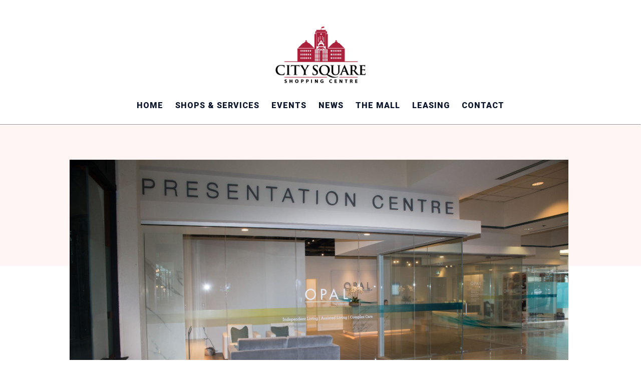

--- FILE ---
content_type: text/html; charset=UTF-8
request_url: https://citysquarevan.com/mall-directory/opal-by-element/
body_size: 34686
content:
<!-- open output: jupiterx_doctype --><!DOCTYPE html><!-- close output: jupiterx_doctype --><html lang="en-US" data-markup-id="jupiterx_html"><head  data-markup-id="jupiterx_head">	<meta charset="UTF-8" />
	<meta name="viewport" content="width=device-width, initial-scale=1" />
	        <style>
            .same-height-parent {
                opacity: 0;
            }
        </style>
        <meta name='robots' content='index, follow, max-image-preview:large, max-snippet:-1, max-video-preview:-1' />

            <script data-no-defer="1" data-ezscrex="false" data-cfasync="false" data-pagespeed-no-defer data-cookieconsent="ignore">
                var ctPublicFunctions = {"_ajax_nonce":"f106f1006d","_rest_nonce":"b9abcda797","_ajax_url":"\/wp-admin\/admin-ajax.php","_rest_url":"https:\/\/citysquarevan.com\/wp-json\/","data__cookies_type":"none","data__ajax_type":"rest","text__wait_for_decoding":"Decoding the contact data, let us a few seconds to finish. Anti-Spam by CleanTalk","cookiePrefix":"","wprocket_detected":false,"host_url":"citysquarevan.com"}
            </script>
        
            <script data-no-defer="1" data-ezscrex="false" data-cfasync="false" data-pagespeed-no-defer data-cookieconsent="ignore">
                var ctPublic = {"_ajax_nonce":"f106f1006d","settings__forms__check_internal":"0","settings__forms__check_external":"0","settings__forms__search_test":"1","settings__data__bot_detector_enabled":"1","blog_home":"https:\/\/citysquarevan.com\/","pixel__setting":"3","pixel__enabled":false,"pixel__url":"https:\/\/moderate9-v4.cleantalk.org\/pixel\/814f687d16c2306c51cafb23c33ae01b.gif","data__email_check_before_post":"1","data__email_check_exist_post":"0","data__cookies_type":"none","data__key_is_ok":true,"data__visible_fields_required":true,"wl_brandname":"Anti-Spam by CleanTalk","wl_brandname_short":"CleanTalk","ct_checkjs_key":958028329,"emailEncoderPassKey":"ee2c62c90f6b01b8e77cb35461b8caea","bot_detector_forms_excluded":"W10=","advancedCacheExists":false,"varnishCacheExists":false,"wc_ajax_add_to_cart":true}
            </script>
        
	<!-- This site is optimized with the Yoast SEO plugin v21.8 - https://yoast.com/wordpress/plugins/seo/ -->
	<title>OPAL by Element - City Square Mall</title>
	<link rel="canonical" href="https://citysquarevan.com/mall-directory/opal-by-element/" />
	<meta property="og:locale" content="en_US" />
	<meta property="og:type" content="article" />
	<meta property="og:title" content="OPAL by Element - City Square Mall" />
	<meta property="og:url" content="https://citysquarevan.com/mall-directory/opal-by-element/" />
	<meta property="og:site_name" content="City Square Mall" />
	<meta property="article:modified_time" content="2019-10-16T19:01:05+00:00" />
	<meta property="og:image" content="https://citysquarevan.com/wp-content/uploads/OPAL.jpg" />
	<meta property="og:image:width" content="559" />
	<meta property="og:image:height" content="225" />
	<meta property="og:image:type" content="image/jpeg" />
	<meta name="twitter:card" content="summary_large_image" />
	<meta name="twitter:label1" content="Est. reading time" />
	<meta name="twitter:data1" content="1 minute" />
	<script type="application/ld+json" class="yoast-schema-graph">{"@context":"https://schema.org","@graph":[{"@type":"WebPage","@id":"https://citysquarevan.com/mall-directory/opal-by-element/","url":"https://citysquarevan.com/mall-directory/opal-by-element/","name":"OPAL by Element - City Square Mall","isPartOf":{"@id":"https://citysquarevan.com/#website"},"primaryImageOfPage":{"@id":"https://citysquarevan.com/mall-directory/opal-by-element/#primaryimage"},"image":{"@id":"https://citysquarevan.com/mall-directory/opal-by-element/#primaryimage"},"thumbnailUrl":"https://citysquarevan.com/wp-content/uploads/OPAL.jpg","datePublished":"2017-04-12T00:00:00+00:00","dateModified":"2019-10-16T19:01:05+00:00","breadcrumb":{"@id":"https://citysquarevan.com/mall-directory/opal-by-element/#breadcrumb"},"inLanguage":"en-US","potentialAction":[{"@type":"ReadAction","target":["https://citysquarevan.com/mall-directory/opal-by-element/"]}]},{"@type":"ImageObject","inLanguage":"en-US","@id":"https://citysquarevan.com/mall-directory/opal-by-element/#primaryimage","url":"https://citysquarevan.com/wp-content/uploads/OPAL.jpg","contentUrl":"https://citysquarevan.com/wp-content/uploads/OPAL.jpg","width":559,"height":225},{"@type":"BreadcrumbList","@id":"https://citysquarevan.com/mall-directory/opal-by-element/#breadcrumb","itemListElement":[{"@type":"ListItem","position":1,"name":"Home","item":"https://citysquarevan.com/"},{"@type":"ListItem","position":2,"name":"OPAL by Element"}]},{"@type":"WebSite","@id":"https://citysquarevan.com/#website","url":"https://citysquarevan.com/","name":"City Square Mall","description":"","potentialAction":[{"@type":"SearchAction","target":{"@type":"EntryPoint","urlTemplate":"https://citysquarevan.com/?s={search_term_string}"},"query-input":"required name=search_term_string"}],"inLanguage":"en-US"}]}</script>
	<!-- / Yoast SEO plugin. -->


<link rel='dns-prefetch' href='//moderate.cleantalk.org' />
<link rel='dns-prefetch' href='//maxcdn.bootstrapcdn.com' />
<link rel="alternate" type="application/rss+xml" title="City Square Mall &raquo; Feed" href="https://citysquarevan.com/feed/" />
<link rel="alternate" type="application/rss+xml" title="City Square Mall &raquo; Comments Feed" href="https://citysquarevan.com/comments/feed/" />
<script type="text/javascript">
window._wpemojiSettings = {"baseUrl":"https:\/\/s.w.org\/images\/core\/emoji\/14.0.0\/72x72\/","ext":".png","svgUrl":"https:\/\/s.w.org\/images\/core\/emoji\/14.0.0\/svg\/","svgExt":".svg","source":{"wpemoji":"https:\/\/citysquarevan.com\/wp-includes\/js\/wp-emoji.js?ver=312b2a9403bc50e9202aa24e5d3de228","twemoji":"https:\/\/citysquarevan.com\/wp-includes\/js\/twemoji.js?ver=312b2a9403bc50e9202aa24e5d3de228"}};
/**
 * @output wp-includes/js/wp-emoji-loader.js
 */

/**
 * Emoji Settings as exported in PHP via _print_emoji_detection_script().
 * @typedef WPEmojiSettings
 * @type {object}
 * @property {?object} source
 * @property {?string} source.concatemoji
 * @property {?string} source.twemoji
 * @property {?string} source.wpemoji
 * @property {?boolean} DOMReady
 * @property {?Function} readyCallback
 */

/**
 * Support tests.
 * @typedef SupportTests
 * @type {object}
 * @property {?boolean} flag
 * @property {?boolean} emoji
 */

/**
 * IIFE to detect emoji support and load Twemoji if needed.
 *
 * @param {Window} window
 * @param {Document} document
 * @param {WPEmojiSettings} settings
 */
( function wpEmojiLoader( window, document, settings ) {
	if ( typeof Promise === 'undefined' ) {
		return;
	}

	var sessionStorageKey = 'wpEmojiSettingsSupports';
	var tests = [ 'flag', 'emoji' ];

	/**
	 * Checks whether the browser supports offloading to a Worker.
	 *
	 * @since 6.3.0
	 *
	 * @private
	 *
	 * @returns {boolean}
	 */
	function supportsWorkerOffloading() {
		return (
			typeof Worker !== 'undefined' &&
			typeof OffscreenCanvas !== 'undefined' &&
			typeof URL !== 'undefined' &&
			URL.createObjectURL &&
			typeof Blob !== 'undefined'
		);
	}

	/**
	 * @typedef SessionSupportTests
	 * @type {object}
	 * @property {number} timestamp
	 * @property {SupportTests} supportTests
	 */

	/**
	 * Get support tests from session.
	 *
	 * @since 6.3.0
	 *
	 * @private
	 *
	 * @returns {?SupportTests} Support tests, or null if not set or older than 1 week.
	 */
	function getSessionSupportTests() {
		try {
			/** @type {SessionSupportTests} */
			var item = JSON.parse(
				sessionStorage.getItem( sessionStorageKey )
			);
			if (
				typeof item === 'object' &&
				typeof item.timestamp === 'number' &&
				new Date().valueOf() < item.timestamp + 604800 && // Note: Number is a week in seconds.
				typeof item.supportTests === 'object'
			) {
				return item.supportTests;
			}
		} catch ( e ) {}
		return null;
	}

	/**
	 * Persist the supports in session storage.
	 *
	 * @since 6.3.0
	 *
	 * @private
	 *
	 * @param {SupportTests} supportTests Support tests.
	 */
	function setSessionSupportTests( supportTests ) {
		try {
			/** @type {SessionSupportTests} */
			var item = {
				supportTests: supportTests,
				timestamp: new Date().valueOf()
			};

			sessionStorage.setItem(
				sessionStorageKey,
				JSON.stringify( item )
			);
		} catch ( e ) {}
	}

	/**
	 * Checks if two sets of Emoji characters render the same visually.
	 *
	 * This function may be serialized to run in a Worker. Therefore, it cannot refer to variables from the containing
	 * scope. Everything must be passed by parameters.
	 *
	 * @since 4.9.0
	 *
	 * @private
	 *
	 * @param {CanvasRenderingContext2D} context 2D Context.
	 * @param {string} set1 Set of Emoji to test.
	 * @param {string} set2 Set of Emoji to test.
	 *
	 * @return {boolean} True if the two sets render the same.
	 */
	function emojiSetsRenderIdentically( context, set1, set2 ) {
		// Cleanup from previous test.
		context.clearRect( 0, 0, context.canvas.width, context.canvas.height );
		context.fillText( set1, 0, 0 );
		var rendered1 = new Uint32Array(
			context.getImageData(
				0,
				0,
				context.canvas.width,
				context.canvas.height
			).data
		);

		// Cleanup from previous test.
		context.clearRect( 0, 0, context.canvas.width, context.canvas.height );
		context.fillText( set2, 0, 0 );
		var rendered2 = new Uint32Array(
			context.getImageData(
				0,
				0,
				context.canvas.width,
				context.canvas.height
			).data
		);

		return rendered1.every( function ( rendered2Data, index ) {
			return rendered2Data === rendered2[ index ];
		} );
	}

	/**
	 * Determines if the browser properly renders Emoji that Twemoji can supplement.
	 *
	 * This function may be serialized to run in a Worker. Therefore, it cannot refer to variables from the containing
	 * scope. Everything must be passed by parameters.
	 *
	 * @since 4.2.0
	 *
	 * @private
	 *
	 * @param {CanvasRenderingContext2D} context 2D Context.
	 * @param {string} type Whether to test for support of "flag" or "emoji".
	 * @param {Function} emojiSetsRenderIdentically Reference to emojiSetsRenderIdentically function, needed due to minification.
	 *
	 * @return {boolean} True if the browser can render emoji, false if it cannot.
	 */
	function browserSupportsEmoji( context, type, emojiSetsRenderIdentically ) {
		var isIdentical;

		switch ( type ) {
			case 'flag':
				/*
				 * Test for Transgender flag compatibility. Added in Unicode 13.
				 *
				 * To test for support, we try to render it, and compare the rendering to how it would look if
				 * the browser doesn't render it correctly (white flag emoji + transgender symbol).
				 */
				isIdentical = emojiSetsRenderIdentically(
					context,
					'\uD83C\uDFF3\uFE0F\u200D\u26A7\uFE0F', // as a zero-width joiner sequence
					'\uD83C\uDFF3\uFE0F\u200B\u26A7\uFE0F' // separated by a zero-width space
				);

				if ( isIdentical ) {
					return false;
				}

				/*
				 * Test for UN flag compatibility. This is the least supported of the letter locale flags,
				 * so gives us an easy test for full support.
				 *
				 * To test for support, we try to render it, and compare the rendering to how it would look if
				 * the browser doesn't render it correctly ([U] + [N]).
				 */
				isIdentical = emojiSetsRenderIdentically(
					context,
					'\uD83C\uDDFA\uD83C\uDDF3', // as the sequence of two code points
					'\uD83C\uDDFA\u200B\uD83C\uDDF3' // as the two code points separated by a zero-width space
				);

				if ( isIdentical ) {
					return false;
				}

				/*
				 * Test for English flag compatibility. England is a country in the United Kingdom, it
				 * does not have a two letter locale code but rather a five letter sub-division code.
				 *
				 * To test for support, we try to render it, and compare the rendering to how it would look if
				 * the browser doesn't render it correctly (black flag emoji + [G] + [B] + [E] + [N] + [G]).
				 */
				isIdentical = emojiSetsRenderIdentically(
					context,
					// as the flag sequence
					'\uD83C\uDFF4\uDB40\uDC67\uDB40\uDC62\uDB40\uDC65\uDB40\uDC6E\uDB40\uDC67\uDB40\uDC7F',
					// with each code point separated by a zero-width space
					'\uD83C\uDFF4\u200B\uDB40\uDC67\u200B\uDB40\uDC62\u200B\uDB40\uDC65\u200B\uDB40\uDC6E\u200B\uDB40\uDC67\u200B\uDB40\uDC7F'
				);

				return ! isIdentical;
			case 'emoji':
				/*
				 * Why can't we be friends? Everyone can now shake hands in emoji, regardless of skin tone!
				 *
				 * To test for Emoji 14.0 support, try to render a new emoji: Handshake: Light Skin Tone, Dark Skin Tone.
				 *
				 * The Handshake: Light Skin Tone, Dark Skin Tone emoji is a ZWJ sequence combining 🫱 Rightwards Hand,
				 * 🏻 Light Skin Tone, a Zero Width Joiner, 🫲 Leftwards Hand, and 🏿 Dark Skin Tone.
				 *
				 * 0x1FAF1 == Rightwards Hand
				 * 0x1F3FB == Light Skin Tone
				 * 0x200D == Zero-Width Joiner (ZWJ) that links the code points for the new emoji or
				 * 0x200B == Zero-Width Space (ZWS) that is rendered for clients not supporting the new emoji.
				 * 0x1FAF2 == Leftwards Hand
				 * 0x1F3FF == Dark Skin Tone.
				 *
				 * When updating this test for future Emoji releases, ensure that individual emoji that make up the
				 * sequence come from older emoji standards.
				 */
				isIdentical = emojiSetsRenderIdentically(
					context,
					'\uD83E\uDEF1\uD83C\uDFFB\u200D\uD83E\uDEF2\uD83C\uDFFF', // as the zero-width joiner sequence
					'\uD83E\uDEF1\uD83C\uDFFB\u200B\uD83E\uDEF2\uD83C\uDFFF' // separated by a zero-width space
				);

				return ! isIdentical;
		}

		return false;
	}

	/**
	 * Checks emoji support tests.
	 *
	 * This function may be serialized to run in a Worker. Therefore, it cannot refer to variables from the containing
	 * scope. Everything must be passed by parameters.
	 *
	 * @since 6.3.0
	 *
	 * @private
	 *
	 * @param {string[]} tests Tests.
	 * @param {Function} browserSupportsEmoji Reference to browserSupportsEmoji function, needed due to minification.
	 * @param {Function} emojiSetsRenderIdentically Reference to emojiSetsRenderIdentically function, needed due to minification.
	 *
	 * @return {SupportTests} Support tests.
	 */
	function testEmojiSupports( tests, browserSupportsEmoji, emojiSetsRenderIdentically ) {
		var canvas;
		if (
			typeof WorkerGlobalScope !== 'undefined' &&
			self instanceof WorkerGlobalScope
		) {
			canvas = new OffscreenCanvas( 300, 150 ); // Dimensions are default for HTMLCanvasElement.
		} else {
			canvas = document.createElement( 'canvas' );
		}

		var context = canvas.getContext( '2d', { willReadFrequently: true } );

		/*
		 * Chrome on OS X added native emoji rendering in M41. Unfortunately,
		 * it doesn't work when the font is bolder than 500 weight. So, we
		 * check for bold rendering support to avoid invisible emoji in Chrome.
		 */
		context.textBaseline = 'top';
		context.font = '600 32px Arial';

		var supports = {};
		tests.forEach( function ( test ) {
			supports[ test ] = browserSupportsEmoji( context, test, emojiSetsRenderIdentically );
		} );
		return supports;
	}

	/**
	 * Adds a script to the head of the document.
	 *
	 * @ignore
	 *
	 * @since 4.2.0
	 *
	 * @param {string} src The url where the script is located.
	 *
	 * @return {void}
	 */
	function addScript( src ) {
		var script = document.createElement( 'script' );
		script.src = src;
		script.defer = true;
		document.head.appendChild( script );
	}

	settings.supports = {
		everything: true,
		everythingExceptFlag: true
	};

	// Create a promise for DOMContentLoaded since the worker logic may finish after the event has fired.
	var domReadyPromise = new Promise( function ( resolve ) {
		document.addEventListener( 'DOMContentLoaded', resolve, {
			once: true
		} );
	} );

	// Obtain the emoji support from the browser, asynchronously when possible.
	new Promise( function ( resolve ) {
		var supportTests = getSessionSupportTests();
		if ( supportTests ) {
			resolve( supportTests );
			return;
		}

		if ( supportsWorkerOffloading() ) {
			try {
				// Note that the functions are being passed as arguments due to minification.
				var workerScript =
					'postMessage(' +
					testEmojiSupports.toString() +
					'(' +
					[
						JSON.stringify( tests ),
						browserSupportsEmoji.toString(),
						emojiSetsRenderIdentically.toString()
					].join( ',' ) +
					'));';
				var blob = new Blob( [ workerScript ], {
					type: 'text/javascript'
				} );
				var worker = new Worker( URL.createObjectURL( blob ), { name: 'wpTestEmojiSupports' } );
				worker.onmessage = function ( event ) {
					supportTests = event.data;
					setSessionSupportTests( supportTests );
					worker.terminate();
					resolve( supportTests );
				};
				return;
			} catch ( e ) {}
		}

		supportTests = testEmojiSupports( tests, browserSupportsEmoji, emojiSetsRenderIdentically );
		setSessionSupportTests( supportTests );
		resolve( supportTests );
	} )
		// Once the browser emoji support has been obtained from the session, finalize the settings.
		.then( function ( supportTests ) {
			/*
			 * Tests the browser support for flag emojis and other emojis, and adjusts the
			 * support settings accordingly.
			 */
			for ( var test in supportTests ) {
				settings.supports[ test ] = supportTests[ test ];

				settings.supports.everything =
					settings.supports.everything && settings.supports[ test ];

				if ( 'flag' !== test ) {
					settings.supports.everythingExceptFlag =
						settings.supports.everythingExceptFlag &&
						settings.supports[ test ];
				}
			}

			settings.supports.everythingExceptFlag =
				settings.supports.everythingExceptFlag &&
				! settings.supports.flag;

			// Sets DOMReady to false and assigns a ready function to settings.
			settings.DOMReady = false;
			settings.readyCallback = function () {
				settings.DOMReady = true;
			};
		} )
		.then( function () {
			return domReadyPromise;
		} )
		.then( function () {
			// When the browser can not render everything we need to load a polyfill.
			if ( ! settings.supports.everything ) {
				settings.readyCallback();

				var src = settings.source || {};

				if ( src.concatemoji ) {
					addScript( src.concatemoji );
				} else if ( src.wpemoji && src.twemoji ) {
					addScript( src.twemoji );
					addScript( src.wpemoji );
				}
			}
		} );
} )( window, document, window._wpemojiSettings );
</script>
<style type="text/css">
img.wp-smiley,
img.emoji {
	display: inline !important;
	border: none !important;
	box-shadow: none !important;
	height: 1em !important;
	width: 1em !important;
	margin: 0 0.07em !important;
	vertical-align: -0.1em !important;
	background: none !important;
	padding: 0 !important;
}
</style>
	<link rel='stylesheet' id='wp-block-library-css' href='https://citysquarevan.com/wp-includes/css/dist/block-library/style.css?ver=312b2a9403bc50e9202aa24e5d3de228' type='text/css' media='all' />
<style id='wp-block-library-theme-inline-css' type='text/css'>
.wp-block-audio figcaption{
  color:#555;
  font-size:13px;
  text-align:center;
}
.is-dark-theme .wp-block-audio figcaption{
  color:hsla(0,0%,100%,.65);
}

.wp-block-audio{
  margin:0 0 1em;
}

.wp-block-code{
  border:1px solid #ccc;
  border-radius:4px;
  font-family:Menlo,Consolas,monaco,monospace;
  padding:.8em 1em;
}

.wp-block-embed figcaption{
  color:#555;
  font-size:13px;
  text-align:center;
}
.is-dark-theme .wp-block-embed figcaption{
  color:hsla(0,0%,100%,.65);
}

.wp-block-embed{
  margin:0 0 1em;
}

.blocks-gallery-caption{
  color:#555;
  font-size:13px;
  text-align:center;
}
.is-dark-theme .blocks-gallery-caption{
  color:hsla(0,0%,100%,.65);
}

.wp-block-image figcaption{
  color:#555;
  font-size:13px;
  text-align:center;
}
.is-dark-theme .wp-block-image figcaption{
  color:hsla(0,0%,100%,.65);
}

.wp-block-image{
  margin:0 0 1em;
}

.wp-block-pullquote{
  border-bottom:4px solid;
  border-top:4px solid;
  color:currentColor;
  margin-bottom:1.75em;
}
.wp-block-pullquote cite,.wp-block-pullquote footer,.wp-block-pullquote__citation{
  color:currentColor;
  font-size:.8125em;
  font-style:normal;
  text-transform:uppercase;
}

.wp-block-quote{
  border-left:.25em solid;
  margin:0 0 1.75em;
  padding-left:1em;
}
.wp-block-quote cite,.wp-block-quote footer{
  color:currentColor;
  font-size:.8125em;
  font-style:normal;
  position:relative;
}
.wp-block-quote.has-text-align-right{
  border-left:none;
  border-right:.25em solid;
  padding-left:0;
  padding-right:1em;
}
.wp-block-quote.has-text-align-center{
  border:none;
  padding-left:0;
}
.wp-block-quote.is-large,.wp-block-quote.is-style-large,.wp-block-quote.is-style-plain{
  border:none;
}

.wp-block-search .wp-block-search__label{
  font-weight:700;
}

.wp-block-search__button{
  border:1px solid #ccc;
  padding:.375em .625em;
}

:where(.wp-block-group.has-background){
  padding:1.25em 2.375em;
}

.wp-block-separator.has-css-opacity{
  opacity:.4;
}

.wp-block-separator{
  border:none;
  border-bottom:2px solid;
  margin-left:auto;
  margin-right:auto;
}
.wp-block-separator.has-alpha-channel-opacity{
  opacity:1;
}
.wp-block-separator:not(.is-style-wide):not(.is-style-dots){
  width:100px;
}
.wp-block-separator.has-background:not(.is-style-dots){
  border-bottom:none;
  height:1px;
}
.wp-block-separator.has-background:not(.is-style-wide):not(.is-style-dots){
  height:2px;
}

.wp-block-table{
  margin:0 0 1em;
}
.wp-block-table td,.wp-block-table th{
  word-break:normal;
}
.wp-block-table figcaption{
  color:#555;
  font-size:13px;
  text-align:center;
}
.is-dark-theme .wp-block-table figcaption{
  color:hsla(0,0%,100%,.65);
}

.wp-block-video figcaption{
  color:#555;
  font-size:13px;
  text-align:center;
}
.is-dark-theme .wp-block-video figcaption{
  color:hsla(0,0%,100%,.65);
}

.wp-block-video{
  margin:0 0 1em;
}

.wp-block-template-part.has-background{
  margin-bottom:0;
  margin-top:0;
  padding:1.25em 2.375em;
}
</style>
<style id='classic-theme-styles-inline-css' type='text/css'>
/**
 * These rules are needed for backwards compatibility.
 * They should match the button element rules in the base theme.json file.
 */
.wp-block-button__link {
	color: #ffffff;
	background-color: #32373c;
	border-radius: 9999px; /* 100% causes an oval, but any explicit but really high value retains the pill shape. */

	/* This needs a low specificity so it won't override the rules from the button element if defined in theme.json. */
	box-shadow: none;
	text-decoration: none;

	/* The extra 2px are added to size solids the same as the outline versions.*/
	padding: calc(0.667em + 2px) calc(1.333em + 2px);

	font-size: 1.125em;
}

.wp-block-file__button {
	background: #32373c;
	color: #ffffff;
	text-decoration: none;
}

</style>
<style id='global-styles-inline-css' type='text/css'>
body{--wp--preset--color--black: #000000;--wp--preset--color--cyan-bluish-gray: #abb8c3;--wp--preset--color--white: #ffffff;--wp--preset--color--pale-pink: #f78da7;--wp--preset--color--vivid-red: #cf2e2e;--wp--preset--color--luminous-vivid-orange: #ff6900;--wp--preset--color--luminous-vivid-amber: #fcb900;--wp--preset--color--light-green-cyan: #7bdcb5;--wp--preset--color--vivid-green-cyan: #00d084;--wp--preset--color--pale-cyan-blue: #8ed1fc;--wp--preset--color--vivid-cyan-blue: #0693e3;--wp--preset--color--vivid-purple: #9b51e0;--wp--preset--gradient--vivid-cyan-blue-to-vivid-purple: linear-gradient(135deg,rgba(6,147,227,1) 0%,rgb(155,81,224) 100%);--wp--preset--gradient--light-green-cyan-to-vivid-green-cyan: linear-gradient(135deg,rgb(122,220,180) 0%,rgb(0,208,130) 100%);--wp--preset--gradient--luminous-vivid-amber-to-luminous-vivid-orange: linear-gradient(135deg,rgba(252,185,0,1) 0%,rgba(255,105,0,1) 100%);--wp--preset--gradient--luminous-vivid-orange-to-vivid-red: linear-gradient(135deg,rgba(255,105,0,1) 0%,rgb(207,46,46) 100%);--wp--preset--gradient--very-light-gray-to-cyan-bluish-gray: linear-gradient(135deg,rgb(238,238,238) 0%,rgb(169,184,195) 100%);--wp--preset--gradient--cool-to-warm-spectrum: linear-gradient(135deg,rgb(74,234,220) 0%,rgb(151,120,209) 20%,rgb(207,42,186) 40%,rgb(238,44,130) 60%,rgb(251,105,98) 80%,rgb(254,248,76) 100%);--wp--preset--gradient--blush-light-purple: linear-gradient(135deg,rgb(255,206,236) 0%,rgb(152,150,240) 100%);--wp--preset--gradient--blush-bordeaux: linear-gradient(135deg,rgb(254,205,165) 0%,rgb(254,45,45) 50%,rgb(107,0,62) 100%);--wp--preset--gradient--luminous-dusk: linear-gradient(135deg,rgb(255,203,112) 0%,rgb(199,81,192) 50%,rgb(65,88,208) 100%);--wp--preset--gradient--pale-ocean: linear-gradient(135deg,rgb(255,245,203) 0%,rgb(182,227,212) 50%,rgb(51,167,181) 100%);--wp--preset--gradient--electric-grass: linear-gradient(135deg,rgb(202,248,128) 0%,rgb(113,206,126) 100%);--wp--preset--gradient--midnight: linear-gradient(135deg,rgb(2,3,129) 0%,rgb(40,116,252) 100%);--wp--preset--font-size--small: 13px;--wp--preset--font-size--medium: 20px;--wp--preset--font-size--large: 36px;--wp--preset--font-size--x-large: 42px;--wp--preset--spacing--20: 0.44rem;--wp--preset--spacing--30: 0.67rem;--wp--preset--spacing--40: 1rem;--wp--preset--spacing--50: 1.5rem;--wp--preset--spacing--60: 2.25rem;--wp--preset--spacing--70: 3.38rem;--wp--preset--spacing--80: 5.06rem;--wp--preset--shadow--natural: 6px 6px 9px rgba(0, 0, 0, 0.2);--wp--preset--shadow--deep: 12px 12px 50px rgba(0, 0, 0, 0.4);--wp--preset--shadow--sharp: 6px 6px 0px rgba(0, 0, 0, 0.2);--wp--preset--shadow--outlined: 6px 6px 0px -3px rgba(255, 255, 255, 1), 6px 6px rgba(0, 0, 0, 1);--wp--preset--shadow--crisp: 6px 6px 0px rgba(0, 0, 0, 1);}:where(.is-layout-flex){gap: 0.5em;}:where(.is-layout-grid){gap: 0.5em;}body .is-layout-flow > .alignleft{float: left;margin-inline-start: 0;margin-inline-end: 2em;}body .is-layout-flow > .alignright{float: right;margin-inline-start: 2em;margin-inline-end: 0;}body .is-layout-flow > .aligncenter{margin-left: auto !important;margin-right: auto !important;}body .is-layout-constrained > .alignleft{float: left;margin-inline-start: 0;margin-inline-end: 2em;}body .is-layout-constrained > .alignright{float: right;margin-inline-start: 2em;margin-inline-end: 0;}body .is-layout-constrained > .aligncenter{margin-left: auto !important;margin-right: auto !important;}body .is-layout-constrained > :where(:not(.alignleft):not(.alignright):not(.alignfull)){max-width: var(--wp--style--global--content-size);margin-left: auto !important;margin-right: auto !important;}body .is-layout-constrained > .alignwide{max-width: var(--wp--style--global--wide-size);}body .is-layout-flex{display: flex;}body .is-layout-flex{flex-wrap: wrap;align-items: center;}body .is-layout-flex > *{margin: 0;}body .is-layout-grid{display: grid;}body .is-layout-grid > *{margin: 0;}:where(.wp-block-columns.is-layout-flex){gap: 2em;}:where(.wp-block-columns.is-layout-grid){gap: 2em;}:where(.wp-block-post-template.is-layout-flex){gap: 1.25em;}:where(.wp-block-post-template.is-layout-grid){gap: 1.25em;}.has-black-color{color: var(--wp--preset--color--black) !important;}.has-cyan-bluish-gray-color{color: var(--wp--preset--color--cyan-bluish-gray) !important;}.has-white-color{color: var(--wp--preset--color--white) !important;}.has-pale-pink-color{color: var(--wp--preset--color--pale-pink) !important;}.has-vivid-red-color{color: var(--wp--preset--color--vivid-red) !important;}.has-luminous-vivid-orange-color{color: var(--wp--preset--color--luminous-vivid-orange) !important;}.has-luminous-vivid-amber-color{color: var(--wp--preset--color--luminous-vivid-amber) !important;}.has-light-green-cyan-color{color: var(--wp--preset--color--light-green-cyan) !important;}.has-vivid-green-cyan-color{color: var(--wp--preset--color--vivid-green-cyan) !important;}.has-pale-cyan-blue-color{color: var(--wp--preset--color--pale-cyan-blue) !important;}.has-vivid-cyan-blue-color{color: var(--wp--preset--color--vivid-cyan-blue) !important;}.has-vivid-purple-color{color: var(--wp--preset--color--vivid-purple) !important;}.has-black-background-color{background-color: var(--wp--preset--color--black) !important;}.has-cyan-bluish-gray-background-color{background-color: var(--wp--preset--color--cyan-bluish-gray) !important;}.has-white-background-color{background-color: var(--wp--preset--color--white) !important;}.has-pale-pink-background-color{background-color: var(--wp--preset--color--pale-pink) !important;}.has-vivid-red-background-color{background-color: var(--wp--preset--color--vivid-red) !important;}.has-luminous-vivid-orange-background-color{background-color: var(--wp--preset--color--luminous-vivid-orange) !important;}.has-luminous-vivid-amber-background-color{background-color: var(--wp--preset--color--luminous-vivid-amber) !important;}.has-light-green-cyan-background-color{background-color: var(--wp--preset--color--light-green-cyan) !important;}.has-vivid-green-cyan-background-color{background-color: var(--wp--preset--color--vivid-green-cyan) !important;}.has-pale-cyan-blue-background-color{background-color: var(--wp--preset--color--pale-cyan-blue) !important;}.has-vivid-cyan-blue-background-color{background-color: var(--wp--preset--color--vivid-cyan-blue) !important;}.has-vivid-purple-background-color{background-color: var(--wp--preset--color--vivid-purple) !important;}.has-black-border-color{border-color: var(--wp--preset--color--black) !important;}.has-cyan-bluish-gray-border-color{border-color: var(--wp--preset--color--cyan-bluish-gray) !important;}.has-white-border-color{border-color: var(--wp--preset--color--white) !important;}.has-pale-pink-border-color{border-color: var(--wp--preset--color--pale-pink) !important;}.has-vivid-red-border-color{border-color: var(--wp--preset--color--vivid-red) !important;}.has-luminous-vivid-orange-border-color{border-color: var(--wp--preset--color--luminous-vivid-orange) !important;}.has-luminous-vivid-amber-border-color{border-color: var(--wp--preset--color--luminous-vivid-amber) !important;}.has-light-green-cyan-border-color{border-color: var(--wp--preset--color--light-green-cyan) !important;}.has-vivid-green-cyan-border-color{border-color: var(--wp--preset--color--vivid-green-cyan) !important;}.has-pale-cyan-blue-border-color{border-color: var(--wp--preset--color--pale-cyan-blue) !important;}.has-vivid-cyan-blue-border-color{border-color: var(--wp--preset--color--vivid-cyan-blue) !important;}.has-vivid-purple-border-color{border-color: var(--wp--preset--color--vivid-purple) !important;}.has-vivid-cyan-blue-to-vivid-purple-gradient-background{background: var(--wp--preset--gradient--vivid-cyan-blue-to-vivid-purple) !important;}.has-light-green-cyan-to-vivid-green-cyan-gradient-background{background: var(--wp--preset--gradient--light-green-cyan-to-vivid-green-cyan) !important;}.has-luminous-vivid-amber-to-luminous-vivid-orange-gradient-background{background: var(--wp--preset--gradient--luminous-vivid-amber-to-luminous-vivid-orange) !important;}.has-luminous-vivid-orange-to-vivid-red-gradient-background{background: var(--wp--preset--gradient--luminous-vivid-orange-to-vivid-red) !important;}.has-very-light-gray-to-cyan-bluish-gray-gradient-background{background: var(--wp--preset--gradient--very-light-gray-to-cyan-bluish-gray) !important;}.has-cool-to-warm-spectrum-gradient-background{background: var(--wp--preset--gradient--cool-to-warm-spectrum) !important;}.has-blush-light-purple-gradient-background{background: var(--wp--preset--gradient--blush-light-purple) !important;}.has-blush-bordeaux-gradient-background{background: var(--wp--preset--gradient--blush-bordeaux) !important;}.has-luminous-dusk-gradient-background{background: var(--wp--preset--gradient--luminous-dusk) !important;}.has-pale-ocean-gradient-background{background: var(--wp--preset--gradient--pale-ocean) !important;}.has-electric-grass-gradient-background{background: var(--wp--preset--gradient--electric-grass) !important;}.has-midnight-gradient-background{background: var(--wp--preset--gradient--midnight) !important;}.has-small-font-size{font-size: var(--wp--preset--font-size--small) !important;}.has-medium-font-size{font-size: var(--wp--preset--font-size--medium) !important;}.has-large-font-size{font-size: var(--wp--preset--font-size--large) !important;}.has-x-large-font-size{font-size: var(--wp--preset--font-size--x-large) !important;}
.wp-block-navigation a:where(:not(.wp-element-button)){color: inherit;}
:where(.wp-block-post-template.is-layout-flex){gap: 1.25em;}:where(.wp-block-post-template.is-layout-grid){gap: 1.25em;}
:where(.wp-block-columns.is-layout-flex){gap: 2em;}:where(.wp-block-columns.is-layout-grid){gap: 2em;}
.wp-block-pullquote{font-size: 1.5em;line-height: 1.6;}
</style>
<link rel='stylesheet' id='wpml-blocks-css' href='https://citysquarevan.com/wp-content/plugins/sitepress-multilingual-cms/dist/css/blocks/styles.css?ver=4.6.8' type='text/css' media='all' />
<link rel='stylesheet' id='ct_public_css-css' href='https://citysquarevan.com/wp-content/plugins/cleantalk-spam-protect/css/cleantalk-public.min.css?ver=6.45.2' type='text/css' media='all' />
<link rel='stylesheet' id='ct_email_decoder_css-css' href='https://citysquarevan.com/wp-content/plugins/cleantalk-spam-protect/css/cleantalk-email-decoder.min.css?ver=6.45.2' type='text/css' media='all' />
<link rel='stylesheet' id='cff-css' href='https://citysquarevan.com/wp-content/plugins/custom-facebook-feed-pro/css/cff-style.css?ver=3.10' type='text/css' media='all' />
<link rel='stylesheet' id='sb-font-awesome-css' href='https://maxcdn.bootstrapcdn.com/font-awesome/4.7.0/css/font-awesome.min.css?ver=312b2a9403bc50e9202aa24e5d3de228' type='text/css' media='all' />
<link rel='stylesheet' id='wpml-legacy-horizontal-list-0-css' href='https://citysquarevan.com/wp-content/plugins/sitepress-multilingual-cms/templates/language-switchers/legacy-list-horizontal/style.min.css?ver=1' type='text/css' media='all' />
<link rel='stylesheet' id='wpml-menu-item-0-css' href='https://citysquarevan.com/wp-content/plugins/sitepress-multilingual-cms/templates/language-switchers/menu-item/style.min.css?ver=1' type='text/css' media='all' />
<link rel='stylesheet' id='jupiterx-popups-animation-css' href='https://citysquarevan.com/wp-content/plugins/jupiterx-core/includes/extensions/raven/assets/lib/animate/animate.css?ver=3.7.0' type='text/css' media='all' />
<link rel='stylesheet' id='jupiterx-css' href='https://citysquarevan.com/wp-content/uploads/jupiterx/compiler/jupiterx/3982a00.css?ver=3.7.0' type='text/css' media='all' />
<link rel='stylesheet' id='cs-lightbox-style-css' href='https://citysquarevan.com/wp-content/themes/jupiterx-child/assets/css/lightbox.min.css?ver=2.9.0' type='text/css' media='' />
<link rel='stylesheet' id='main-child-css-css' href='https://citysquarevan.com/wp-content/themes/jupiterx-child/dist/amplus.frontend.bundle.min.css?ver=1649235518' type='text/css' media='all' />
<link rel='stylesheet' id='jupiterx-elements-dynamic-styles-css' href='https://citysquarevan.com/wp-content/uploads/jupiterx/compiler/jupiterx-elements-dynamic-styles/201149c.css?ver=3.7.0' type='text/css' media='all' />
<link rel='stylesheet' id='js_composer_front-css' href='https://citysquarevan.com/wp-content/plugins/js_composer_theme/assets/css/js_composer.min.css?ver=7.0' type='text/css' media='all' />
<link rel='stylesheet' id='jet-elements-css' href='https://citysquarevan.com/wp-content/plugins/jet-elements/assets/css/jet-elements.css?ver=2.6.13.1' type='text/css' media='all' />
<link rel='stylesheet' id='jet-elements-skin-css' href='https://citysquarevan.com/wp-content/plugins/jet-elements/assets/css/jet-elements-skin.css?ver=2.6.13.1' type='text/css' media='all' />
<link rel='stylesheet' id='elementor-icons-css' href='https://citysquarevan.com/wp-content/plugins/elementor/assets/lib/eicons/css/elementor-icons.css?ver=5.23.0' type='text/css' media='all' />
<link rel='stylesheet' id='elementor-frontend-css' href='https://citysquarevan.com/wp-content/plugins/elementor/assets/css/frontend.css?ver=3.17.2' type='text/css' media='all' />
<link rel='stylesheet' id='swiper-css' href='https://citysquarevan.com/wp-content/plugins/elementor/assets/lib/swiper/css/swiper.css?ver=5.3.6' type='text/css' media='all' />
<link rel='stylesheet' id='font-awesome-css' href='https://citysquarevan.com/wp-content/plugins/elementor/assets/lib/font-awesome/css/font-awesome.css?ver=4.7.0' type='text/css' media='all' />
<link rel='stylesheet' id='jupiterx-core-raven-frontend-css' href='https://citysquarevan.com/wp-content/plugins/jupiterx-core/includes/extensions/raven/assets/css/frontend.css?ver=312b2a9403bc50e9202aa24e5d3de228' type='text/css' media='all' />
<link rel='stylesheet' id='elementor-post-1634-css' href='https://citysquarevan.com/wp-content/uploads/elementor/css/post-1634.css?ver=1699172922' type='text/css' media='all' />
<link rel='stylesheet' id='flatpickr-css' href='https://citysquarevan.com/wp-content/plugins/elementor/assets/lib/flatpickr/flatpickr.css?ver=4.1.4' type='text/css' media='all' />
<link rel='stylesheet' id='elementor-global-css' href='https://citysquarevan.com/wp-content/uploads/elementor/css/global.css?ver=1699172924' type='text/css' media='all' />
<link rel='stylesheet' id='elementor-post-21-css' href='https://citysquarevan.com/wp-content/uploads/elementor/css/post-21.css?ver=1699172924' type='text/css' media='all' />
<link rel='stylesheet' id='elementor-post-265-css' href='https://citysquarevan.com/wp-content/uploads/elementor/css/post-265.css?ver=1699172924' type='text/css' media='all' />
<link rel='stylesheet' id='elementor-post-28-css' href='https://citysquarevan.com/wp-content/uploads/elementor/css/post-28.css?ver=1699172924' type='text/css' media='all' />
<link rel='stylesheet' id='google-fonts-1-css' href='https://fonts.googleapis.com/css?family=Roboto%3A100%2C100italic%2C200%2C200italic%2C300%2C300italic%2C400%2C400italic%2C500%2C500italic%2C600%2C600italic%2C700%2C700italic%2C800%2C800italic%2C900%2C900italic%7CRoboto+Slab%3A100%2C100italic%2C200%2C200italic%2C300%2C300italic%2C400%2C400italic%2C500%2C500italic%2C600%2C600italic%2C700%2C700italic%2C800%2C800italic%2C900%2C900italic%7CKarla%3A100%2C100italic%2C200%2C200italic%2C300%2C300italic%2C400%2C400italic%2C500%2C500italic%2C600%2C600italic%2C700%2C700italic%2C800%2C800italic%2C900%2C900italic&#038;display=auto&#038;ver=6.3.7' type='text/css' media='all' />
<link rel='stylesheet' id='elementor-icons-shared-0-css' href='https://citysquarevan.com/wp-content/plugins/elementor/assets/lib/font-awesome/css/fontawesome.css?ver=5.15.3' type='text/css' media='all' />
<link rel='stylesheet' id='elementor-icons-fa-solid-css' href='https://citysquarevan.com/wp-content/plugins/elementor/assets/lib/font-awesome/css/solid.css?ver=5.15.3' type='text/css' media='all' />
<link rel='stylesheet' id='elementor-icons-fa-brands-css' href='https://citysquarevan.com/wp-content/plugins/elementor/assets/lib/font-awesome/css/brands.css?ver=5.15.3' type='text/css' media='all' />
<link rel="preconnect" href="https://fonts.gstatic.com/" crossorigin><script type='text/javascript' data-pagespeed-no-defer src='https://citysquarevan.com/wp-content/plugins/cleantalk-spam-protect/js/apbct-public-bundle.min.js?ver=6.45.2' id='ct_public_functions-js'></script>
<script type='text/javascript' src='https://moderate.cleantalk.org/ct-bot-detector-wrapper.js?ver=6.45.2' id='ct_bot_detector-js'></script>
<script type='text/javascript' src='https://citysquarevan.com/wp-includes/js/jquery/jquery.js?ver=3.7.0' id='jquery-core-js'></script>
<script type='text/javascript' src='https://citysquarevan.com/wp-includes/js/jquery/jquery-migrate.js?ver=3.4.1' id='jquery-migrate-js'></script>
<script type='text/javascript' src='https://citysquarevan.com/wp-content/themes/jupiterx/lib/admin/assets/lib/webfont/webfont.js?ver=1.6.26' id='jupiterx-webfont-js'></script>
<script id="jupiterx-webfont-js-after" type="text/javascript">
WebFont.load({
				google: {
					families: ['Lato:100,200,300,400,500,600,700,800,900,100italic,200italic,300italic,400italic,500italic,600italic,700italic,800italic,900italic','Karla:100,200,300,400,500,600,700,800,900,100italic,200italic,300italic,400italic,500italic,600italic,700italic,800italic,900italic']
				}
			});
</script>
<script type='text/javascript' src='https://citysquarevan.com/wp-content/themes/jupiterx/lib/assets/dist/js/utils.js?ver=3.7.0' id='jupiterx-utils-js'></script>
<script type='text/javascript' src='https://citysquarevan.com/wp-content/themes/jupiterx-child/assets/js/jquery.matchHeight.js?ver=312b2a9403bc50e9202aa24e5d3de228' id='cs-match-height-js'></script>
<script type='text/javascript' src='https://citysquarevan.com/wp-content/themes/jupiterx-child/assets/js/lightbox.min.js?ver=2.9.0' id='cs-lightbox-js-js'></script>
<script></script><link rel="https://api.w.org/" href="https://citysquarevan.com/wp-json/" /><link rel="alternate" type="application/json+oembed" href="https://citysquarevan.com/wp-json/oembed/1.0/embed?url=https%3A%2F%2Fcitysquarevan.com%2Fmall-directory%2Fopal-by-element%2F" />
<link rel="alternate" type="text/xml+oembed" href="https://citysquarevan.com/wp-json/oembed/1.0/embed?url=https%3A%2F%2Fcitysquarevan.com%2Fmall-directory%2Fopal-by-element%2F&#038;format=xml" />
<meta name="generator" content="WPML ver:4.6.8 stt:62,1;" />
<!-- Custom Facebook Feed JS vars -->
<script type="text/javascript">
var cffsiteurl = "https://citysquarevan.com/wp-content/plugins";
var cffajaxurl = "https://citysquarevan.com/wp-admin/admin-ajax.php";
var cffmetatrans = "false";

var cfflinkhashtags = "true";
</script>
<meta name="generator" content="Elementor 3.17.2; features: e_dom_optimization, e_optimized_assets_loading, additional_custom_breakpoints; settings: css_print_method-external, google_font-enabled, font_display-auto">
<meta name="generator" content="Powered by WPBakery Page Builder - drag and drop page builder for WordPress."/>
<link rel="icon" href="https://citysquarevan.com/wp-content/uploads/favicon-1.png" sizes="32x32" />
<link rel="icon" href="https://citysquarevan.com/wp-content/uploads/favicon-1.png" sizes="192x192" />
<link rel="apple-touch-icon" href="https://citysquarevan.com/wp-content/uploads/favicon-1.png" />
<meta name="msapplication-TileImage" content="https://citysquarevan.com/wp-content/uploads/favicon-1.png" />
<style type="text/css" data-type="vc_shortcodes-custom-css">.vc_custom_1571249432572{margin-top: 0px !important;padding-top: 70px !important;background-image: url(https://citysquarevan.com/wp-content/uploads/behind-store-front-e1571249359360.png?id=1498) !important;background-position: center !important;background-repeat: no-repeat !important;background-size: contain !important;}.vc_custom_1571252451277{padding-top: 200px !important;padding-bottom: 200px !important;background-image: url(https://citysquarevan.com/wp-content/uploads/OPAL-SOMBILON-STUDIOS-2.jpg?id=1534) !important;background-position: center !important;background-repeat: no-repeat !important;background-size: cover !important;}</style><noscript><style> .wpb_animate_when_almost_visible { opacity: 1; }</style></noscript></head><body data-rsssl=1 class="store_directory-template-default single single-store_directory postid-526 no-js amplus-opal-by-element wpb-js-composer js-comp-ver-7.0 vc_responsive elementor-default elementor-kit-1634" itemscope="itemscope" itemtype="http://schema.org/WebPage" data-markup-id="jupiterx_body"><a class="jupiterx-a11y jupiterx-a11y-skip-navigation-link" href="#jupiterx-main" data-markup-id="jupiterx_a11y_skip_navigation_link">Skip to content</a><div class="jupiterx-site" data-markup-id="jupiterx_site"><header class="jupiterx-header jupiterx-header-custom" data-jupiterx-settings="{&quot;breakpoint&quot;:&quot;767.98&quot;,&quot;template&quot;:&quot;21&quot;,&quot;stickyTemplate&quot;:&quot;265&quot;}" role="banner" itemscope="itemscope" itemtype="http://schema.org/WPHeader" data-markup-id="jupiterx_header"><!-- open output: jupiterx_custom_header_template -->		<div data-elementor-type="header" data-elementor-id="21" class="elementor elementor-21">
									<section class="elementor-section elementor-top-section elementor-element elementor-element-4a69b2b elementor-section-boxed elementor-section-height-default elementor-section-height-default" data-id="4a69b2b" data-element_type="section" data-settings="{&quot;jet_parallax_layout_list&quot;:[{&quot;jet_parallax_layout_image&quot;:{&quot;url&quot;:&quot;&quot;,&quot;id&quot;:&quot;&quot;,&quot;size&quot;:&quot;&quot;},&quot;_id&quot;:&quot;720e992&quot;,&quot;jet_parallax_layout_speed&quot;:{&quot;unit&quot;:&quot;%&quot;,&quot;size&quot;:50,&quot;sizes&quot;:[]},&quot;jet_parallax_layout_image_tablet&quot;:{&quot;url&quot;:&quot;&quot;,&quot;id&quot;:&quot;&quot;,&quot;size&quot;:&quot;&quot;},&quot;jet_parallax_layout_image_mobile&quot;:{&quot;url&quot;:&quot;&quot;,&quot;id&quot;:&quot;&quot;,&quot;size&quot;:&quot;&quot;},&quot;jet_parallax_layout_type&quot;:&quot;scroll&quot;,&quot;jet_parallax_layout_direction&quot;:null,&quot;jet_parallax_layout_fx_direction&quot;:null,&quot;jet_parallax_layout_z_index&quot;:&quot;&quot;,&quot;jet_parallax_layout_bg_x&quot;:50,&quot;jet_parallax_layout_bg_x_tablet&quot;:&quot;&quot;,&quot;jet_parallax_layout_bg_x_mobile&quot;:&quot;&quot;,&quot;jet_parallax_layout_bg_y&quot;:50,&quot;jet_parallax_layout_bg_y_tablet&quot;:&quot;&quot;,&quot;jet_parallax_layout_bg_y_mobile&quot;:&quot;&quot;,&quot;jet_parallax_layout_bg_size&quot;:&quot;auto&quot;,&quot;jet_parallax_layout_bg_size_tablet&quot;:&quot;&quot;,&quot;jet_parallax_layout_bg_size_mobile&quot;:&quot;&quot;,&quot;jet_parallax_layout_animation_prop&quot;:&quot;transform&quot;,&quot;jet_parallax_layout_on&quot;:[&quot;desktop&quot;,&quot;tablet&quot;]}],&quot;background_background&quot;:&quot;classic&quot;}">
						<div class="elementor-container elementor-column-gap-default">
					<div class="elementor-column elementor-col-100 elementor-top-column elementor-element elementor-element-6a4007e" data-id="6a4007e" data-element_type="column">
			<div class="elementor-widget-wrap elementor-element-populated">
								<div class="elementor-element elementor-element-48f64d1 elementor-widget elementor-widget-spacer" data-id="48f64d1" data-element_type="widget" data-widget_type="spacer.default">
				<div class="elementor-widget-container">
					<div class="elementor-spacer">
			<div class="elementor-spacer-inner"></div>
		</div>
				</div>
				</div>
				<div class="elementor-element elementor-element-8b8b88b elementor-widget elementor-widget-raven-site-logo" data-id="8b8b88b" data-element_type="widget" data-widget_type="raven-site-logo.default">
				<div class="elementor-widget-container">
					<div class="raven-widget-wrapper">
			<div class="raven-site-logo raven-site-logo-customizer">
									<a class="raven-site-logo-link" href="https://citysquarevan.com">
								<picture><img src="https://citysquarevan.com/wp-content/uploads/main-logo-1.png" alt="City Square Mall" data-no-lazy="1" /></picture>									</a>
							</div>
		</div>
				</div>
				</div>
					</div>
		</div>
							</div>
		</section>
				<section class="elementor-section elementor-top-section elementor-element elementor-element-acdc89e elementor-section-full_width elementor-section-content-middle elementor-section-height-default elementor-section-height-default" data-id="acdc89e" data-element_type="section" data-settings="{&quot;jet_parallax_layout_list&quot;:[{&quot;jet_parallax_layout_image&quot;:{&quot;url&quot;:&quot;&quot;,&quot;id&quot;:&quot;&quot;,&quot;size&quot;:&quot;&quot;},&quot;_id&quot;:&quot;d59d950&quot;,&quot;jet_parallax_layout_speed&quot;:{&quot;unit&quot;:&quot;%&quot;,&quot;size&quot;:50,&quot;sizes&quot;:[]},&quot;jet_parallax_layout_image_tablet&quot;:{&quot;url&quot;:&quot;&quot;,&quot;id&quot;:&quot;&quot;,&quot;size&quot;:&quot;&quot;},&quot;jet_parallax_layout_image_mobile&quot;:{&quot;url&quot;:&quot;&quot;,&quot;id&quot;:&quot;&quot;,&quot;size&quot;:&quot;&quot;},&quot;jet_parallax_layout_type&quot;:&quot;scroll&quot;,&quot;jet_parallax_layout_direction&quot;:null,&quot;jet_parallax_layout_fx_direction&quot;:null,&quot;jet_parallax_layout_z_index&quot;:&quot;&quot;,&quot;jet_parallax_layout_bg_x&quot;:50,&quot;jet_parallax_layout_bg_x_tablet&quot;:&quot;&quot;,&quot;jet_parallax_layout_bg_x_mobile&quot;:&quot;&quot;,&quot;jet_parallax_layout_bg_y&quot;:50,&quot;jet_parallax_layout_bg_y_tablet&quot;:&quot;&quot;,&quot;jet_parallax_layout_bg_y_mobile&quot;:&quot;&quot;,&quot;jet_parallax_layout_bg_size&quot;:&quot;auto&quot;,&quot;jet_parallax_layout_bg_size_tablet&quot;:&quot;&quot;,&quot;jet_parallax_layout_bg_size_mobile&quot;:&quot;&quot;,&quot;jet_parallax_layout_animation_prop&quot;:&quot;transform&quot;,&quot;jet_parallax_layout_on&quot;:[&quot;desktop&quot;,&quot;tablet&quot;]}],&quot;background_background&quot;:&quot;classic&quot;}">
						<div class="elementor-container elementor-column-gap-default">
					<div class="elementor-column elementor-col-100 elementor-top-column elementor-element elementor-element-2e9bc5a raven-column-flex-horizontal" data-id="2e9bc5a" data-element_type="column">
			<div class="elementor-widget-wrap elementor-element-populated">
								<div class="elementor-element elementor-element-3d126c9 elementor-widget elementor-widget-raven-flex-spacer" data-id="3d126c9" data-element_type="widget" data-widget_type="raven-flex-spacer.default">
				<div class="elementor-widget-container">
						<div class="raven-spacer">&nbsp;</div>
				</div>
				</div>
				<div class="elementor-element elementor-element-b786b92 raven-nav-menu-align-center raven-mobile-nav-menu-align-center raven-nav-menu-stretch raven-breakpoint-mobile raven-mobile-nav-menu-align-left elementor-widget elementor-widget-raven-nav-menu" data-id="b786b92" data-element_type="widget" data-settings="{&quot;submenu_icon&quot;:&quot;&lt;svg 0=\&quot;fas fa-chevron-down\&quot; class=\&quot;e-font-icon-svg e-fas-chevron-down\&quot;&gt;\n\t\t\t\t\t&lt;use xlink:href=\&quot;#fas-chevron-down\&quot;&gt;\n\t\t\t\t\t\t&lt;symbol id=\&quot;fas-chevron-down\&quot; viewBox=\&quot;0 0 448 512\&quot;&gt;\n\t\t\t\t\t\t\t&lt;path d=\&quot;M207.029 381.476L12.686 187.132c-9.373-9.373-9.373-24.569 0-33.941l22.667-22.667c9.357-9.357 24.522-9.375 33.901-.04L224 284.505l154.745-154.021c9.379-9.335 24.544-9.317 33.901.04l22.667 22.667c9.373 9.373 9.373 24.569 0 33.941L240.971 381.476c-9.373 9.372-24.569 9.372-33.942 0z\&quot;&gt;&lt;\/path&gt;\n\t\t\t\t\t\t&lt;\/symbol&gt;\n\t\t\t\t\t&lt;\/use&gt;\n\t\t\t\t&lt;\/svg&gt;&quot;,&quot;full_width&quot;:&quot;stretch&quot;,&quot;mobile_layout&quot;:&quot;dropdown&quot;,&quot;submenu_space_between&quot;:{&quot;unit&quot;:&quot;px&quot;,&quot;size&quot;:&quot;&quot;,&quot;sizes&quot;:[]},&quot;submenu_opening_position&quot;:&quot;bottom&quot;}" data-widget_type="raven-nav-menu.default">
				<div class="elementor-widget-container">
					<nav class="raven-nav-menu-main raven-nav-menu-horizontal raven-nav-menu-tablet- raven-nav-menu-mobile- raven-nav-icons-hidden-tablet raven-nav-icons-hidden-mobile">
			<ul id="menu-b786b92" class="raven-nav-menu"><li class="menu-item menu-item-type-post_type menu-item-object-page menu-item-home menu-item-1260"><a href="https://citysquarevan.com/" class="raven-menu-item raven-link-item ">Home</a></li>
<li class="menu-item menu-item-type-custom menu-item-object-custom menu-item-has-children menu-item-924"><a class="raven-menu-item raven-link-item ">Shops &#038; Services</a>
<ul class="0 sub-menu raven-submenu">
	<li class="menu-item menu-item-type-post_type menu-item-object-page menu-item-913"><a href="https://citysquarevan.com/shops-and-services/mall-directory/" class="raven-submenu-item raven-link-item ">Mall Directory</a></li>
	<li class="menu-item menu-item-type-post_type menu-item-object-page menu-item-925"><a href="https://citysquarevan.com/shops-and-services/map/" class="raven-submenu-item raven-link-item ">Map</a></li>
	<li class="menu-item menu-item-type-post_type menu-item-object-page menu-item-2364"><a href="https://citysquarevan.com/shops-and-services/privacy-policy/" class="raven-submenu-item raven-link-item ">Privacy Policy</a></li>
</ul>
</li>
<li class="menu-item menu-item-type-post_type menu-item-object-page menu-item-264"><a href="https://citysquarevan.com/events/" class="raven-menu-item raven-link-item ">Events</a></li>
<li class="menu-item menu-item-type-post_type menu-item-object-page menu-item-1481"><a href="https://citysquarevan.com/news/" class="raven-menu-item raven-link-item ">News</a></li>
<li class="menu-item menu-item-type-post_type menu-item-object-page menu-item-1862"><a href="https://citysquarevan.com/the-mall/" class="raven-menu-item raven-link-item ">The Mall</a></li>
<li class="menu-item menu-item-type-custom menu-item-object-custom menu-item-has-children menu-item-1335"><a class="raven-menu-item raven-link-item ">Leasing</a>
<ul class="0 sub-menu raven-submenu">
	<li class="menu-item menu-item-type-post_type menu-item-object-page menu-item-1195"><a href="https://citysquarevan.com/leasing/leasing-information/" class="raven-submenu-item raven-link-item ">Leasing Information</a></li>
	<li class="menu-item menu-item-type-post_type menu-item-object-page menu-item-1336"><a href="https://citysquarevan.com/leasing/conference-room-booking/" class="raven-submenu-item raven-link-item ">Conference Room Booking</a></li>
</ul>
</li>
<li class="menu-item menu-item-type-post_type menu-item-object-page menu-item-has-children menu-item-1072"><a href="https://citysquarevan.com/contact/" class="raven-menu-item raven-link-item ">Contact</a>
<ul class="0 sub-menu raven-submenu">
	<li class="menu-item menu-item-type-post_type menu-item-object-page menu-item-1087"><a href="https://citysquarevan.com/parking-services/" class="raven-submenu-item raven-link-item ">Parking &#038; Services</a></li>
</ul>
</li>
</ul>		</nav>

		<div class="raven-nav-menu-toggle">

						<div class="raven-nav-menu-toggle-button ">
								<span class="fa fa-bars"></span>
								</div>

		</div>
		<nav class="raven-nav-icons-hidden-tablet raven-nav-icons-hidden-mobile raven-nav-menu-mobile raven-nav-menu-dropdown">
									<div class="raven-container">
				<ul id="menu-mobile-b786b92" class="raven-nav-menu"><li class="menu-item menu-item-type-post_type menu-item-object-page menu-item-home menu-item-1260"><a href="https://citysquarevan.com/" class="raven-menu-item raven-link-item ">Home</a></li>
<li class="menu-item menu-item-type-custom menu-item-object-custom menu-item-has-children menu-item-924"><a class="raven-menu-item raven-link-item ">Shops &#038; Services</a>
<ul class="0 sub-menu raven-submenu">
	<li class="menu-item menu-item-type-post_type menu-item-object-page menu-item-913"><a href="https://citysquarevan.com/shops-and-services/mall-directory/" class="raven-submenu-item raven-link-item ">Mall Directory</a></li>
	<li class="menu-item menu-item-type-post_type menu-item-object-page menu-item-925"><a href="https://citysquarevan.com/shops-and-services/map/" class="raven-submenu-item raven-link-item ">Map</a></li>
	<li class="menu-item menu-item-type-post_type menu-item-object-page menu-item-2364"><a href="https://citysquarevan.com/shops-and-services/privacy-policy/" class="raven-submenu-item raven-link-item ">Privacy Policy</a></li>
</ul>
</li>
<li class="menu-item menu-item-type-post_type menu-item-object-page menu-item-264"><a href="https://citysquarevan.com/events/" class="raven-menu-item raven-link-item ">Events</a></li>
<li class="menu-item menu-item-type-post_type menu-item-object-page menu-item-1481"><a href="https://citysquarevan.com/news/" class="raven-menu-item raven-link-item ">News</a></li>
<li class="menu-item menu-item-type-post_type menu-item-object-page menu-item-1862"><a href="https://citysquarevan.com/the-mall/" class="raven-menu-item raven-link-item ">The Mall</a></li>
<li class="menu-item menu-item-type-custom menu-item-object-custom menu-item-has-children menu-item-1335"><a class="raven-menu-item raven-link-item ">Leasing</a>
<ul class="0 sub-menu raven-submenu">
	<li class="menu-item menu-item-type-post_type menu-item-object-page menu-item-1195"><a href="https://citysquarevan.com/leasing/leasing-information/" class="raven-submenu-item raven-link-item ">Leasing Information</a></li>
	<li class="menu-item menu-item-type-post_type menu-item-object-page menu-item-1336"><a href="https://citysquarevan.com/leasing/conference-room-booking/" class="raven-submenu-item raven-link-item ">Conference Room Booking</a></li>
</ul>
</li>
<li class="menu-item menu-item-type-post_type menu-item-object-page menu-item-has-children menu-item-1072"><a href="https://citysquarevan.com/contact/" class="raven-menu-item raven-link-item ">Contact</a>
<ul class="0 sub-menu raven-submenu">
	<li class="menu-item menu-item-type-post_type menu-item-object-page menu-item-1087"><a href="https://citysquarevan.com/parking-services/" class="raven-submenu-item raven-link-item ">Parking &#038; Services</a></li>
</ul>
</li>
</ul>			</div>
		</nav>
				</div>
				</div>
				<div class="elementor-element elementor-element-651f32e elementor-widget elementor-widget-raven-flex-spacer" data-id="651f32e" data-element_type="widget" data-widget_type="raven-flex-spacer.default">
				<div class="elementor-widget-container">
						<div class="raven-spacer">&nbsp;</div>
				</div>
				</div>
					</div>
		</div>
							</div>
		</section>
							</div>
		<!-- close output: jupiterx_custom_header_template --></header><main id="jupiterx-main" class="jupiterx-main" data-markup-id="jupiterx_main"><div class="jupiterx-main-content" data-markup-id="jupiterx_main_content"><div class="container" data-markup-id="jupiterx_fixed_wrap[_main_content]"><div class="row" data-markup-id="jupiterx_main_grid"><div id="jupiterx-primary" class="jupiterx-primary col-lg-9" data-markup-id="jupiterx_primary"><div class="jupiterx-content" role="main" itemprop="mainEntityOfPage" data-markup-id="jupiterx_content"><article id="526" class="jupiterx-post post-526 store_directory type-store_directory status-publish has-post-thumbnail hentry" itemscope="itemscope" itemtype="http://schema.org/CreativeWork" data-markup-id="jupiterx_post"><header class="jupiterx-post-header" data-markup-id="jupiterx_post_header"></header><div class="jupiterx-post-body" itemprop="articleBody" data-markup-id="jupiterx_post_body"><div class="jupiterx-post-image" data-markup-id="jupiterx_post_image"><picture  data-markup-id="jupiterx_post_image_item_wrap"><source media="(max-width: 480px)" srcset="https://citysquarevan.com/wp-content/uploads/jupiterx/images/OPAL-9859fb0.jpg" data-markup-id="jupiterx_post_image_small_item"/><source media="(max-width: 559px)" srcset="https://citysquarevan.com/wp-content/uploads/jupiterx/images/OPAL-8c4dba5.jpg" data-markup-id="jupiterx_post_image_medium_item"/><img width="559" height="225" src="https://citysquarevan.com/wp-content/uploads/OPAL.jpg" alt="" itemprop="image" data-markup-id="jupiterx_post_image_item"/></picture></div><div class="jupiterx-post-content clearfix" itemprop="text" data-markup-id="jupiterx_post_content"><section class="wpb-content-wrapper"><div data-vc-full-width="true" data-vc-full-width-init="false" class="vc_row wpb_row vc_row-fluid store-front-image vc_custom_1571249432572 vc_row-has-fill"><div class="store-image wpb_column vc_column_container vc_col-sm-12 vc_col-has-fill"><div class="vc_column-inner vc_custom_1571252451277"><div class="wpb_wrapper"></div></div></div></div><div class="vc_row-full-width vc_clearfix"></div><div class="vc_row wpb_row vc_row-fluid"><div class="wpb_column vc_column_container vc_col-sm-12"><div class="vc_column-inner"><div class="wpb_wrapper">
	<div class="wpb_text_column wpb_content_element " >
		<div class="wpb_wrapper">
			<h4><strong>Store Hours</strong></h4>
<p>Monday – Friday: 10 – 5pm<br />
Saturday – Sunday: 12 – 6pm (except Public holidays)</p>

		</div>
	</div>
</div></div></div></div><div class="vc_row wpb_row vc_row-fluid quote-style"><div class="wpb_column vc_column_container vc_col-sm-12"><div class="vc_column-inner"><div class="wpb_wrapper">
	<div class="wpb_text_column wpb_content_element " >
		<div class="wpb_wrapper">
			<p>Discovery Centre for OPAL by Element. Opening for residency in late 2018 to early 2019, OPAL will be a boutique collection of retirement suites on Vancouver’s west side, offering you refined amenities and service that are designed with the highest standards in mind. Here is your gathering place for family, friends and community. Our daily activities will connect all generations to interact meaningfully. From the details of the design to the ambience created from the attitude of our staff, you’ll experience attentiveness, warmth and intimacy. OPAL provides a complete continuum of lifestyles, from independent living to complex care. We care about your peace of mind.</p>

		</div>
	</div>

	<div class="wpb_text_column wpb_content_element  quote-bottom-content" >
		<div class="wpb_wrapper">
			<div class='store_contact_info'>
			<h3>CONTACT</h3>

							<b>Tel:</b> 604-871-9265<br/>
			
			<b>Location:</b> Unit No.: 130, Upper Shops </br>

							<b>Website: </b><a href="http://opal.elementlifestyleretirement.com/">http://opal.elementlifestyleretirement.com/</a><br/>
			
		</div>

		 
		<div class='store_logo'>
						<img src='https://citysquarevan.com/wp-content/uploads/OPAL-300x121.jpg' />
					</div>

		</div>
	</div>
</div></div></div></div><div class="vc_row wpb_row vc_row-fluid"><div class="wpb_column vc_column_container vc_col-sm-12"><div class="vc_column-inner"><div class="wpb_wrapper">
	<div class="wpb_text_column wpb_content_element " >
		<div class="wpb_wrapper">
								<div class="single-store-map-container">
				<a href="https://citysquarevan.com/shops_and_services/map/#opal-by-element" class="single-store-map" data-unit-no="130" data-slug="opal-by-element">
					<?xml version="1.0" encoding="utf-8"?>
<!-- Generator: Adobe Illustrator 20.0.0, SVG Export Plug-In . SVG Version: 6.00 Build 0)  -->
<svg version="1.1" id="Layer_1" xmlns="http://www.w3.org/2000/svg" xmlns:xlink="http://www.w3.org/1999/xlink" x="0px" y="0px"
	 viewBox="0 0 1098.6 537.7" style="enable-background:new 0 0 1098.6 537.7;" xml:space="preserve">
<style type="text/css">
	.st0{fill:#F9ECE8;stroke:#727272;stroke-width:0.75;stroke-miterlimit:10;}
	.st1{fill:#FFFFFF;stroke:#000000;stroke-width:0.25;stroke-linecap:square;stroke-linejoin:round;stroke-miterlimit:10;}
	.st2{fill:none;stroke:#727272;stroke-width:0.25;stroke-linecap:square;stroke-linejoin:round;stroke-miterlimit:10;}
	.st3{fill:none;stroke:#727272;stroke-width:0.25;stroke-miterlimit:10;}
	.st4{fill:#FFFFFF;stroke:#727272;stroke-width:0.25;stroke-linecap:square;stroke-linejoin:round;stroke-miterlimit:10;}
	.st5{fill:#F9ECE8;stroke:#727272;stroke-width:0.25;stroke-linecap:square;stroke-linejoin:round;stroke-miterlimit:10;}
	.st6{enable-background:new    ;}
	.st7{fill:#FFFFFF;}
	.st8{font-family:'TwCenMT-Regular';}
	.st9{font-size:9.8971px;}
</style>
<g id="base-map">
	<polygon class="st0" points="17.8,438 17.8,384.2 0.5,384.2 0.5,220.1 147.3,220.1 147.3,211.9 140,211.9 140,166.3 151.9,166.3 
		151.9,88.8 139.1,88.8 139.1,14 227,14 227,0.4 261.3,0.4 261.3,10.4 339.8,10.4 339.8,0.4 370.7,0.4 370.7,14 453.4,14 
		453.4,41.4 464.6,41.4 464.5,27.7 514.7,27.7 514.7,19.5 566.5,19.5 566.5,28.6 617,28.6 617,46.2 632.4,46.2 632.4,19.5 712,19.5 
		712,39.6 747,39.6 747,26.8 839.3,26.8 839.3,42.3 874.9,42.3 874.9,20.4 950.6,20.4 950.6,72 983.4,72 983.4,106.1 949.7,106.1 
		949.7,170.9 990.7,170.9 990.7,230.1 1047.2,230.1 1047.2,440.7 963.7,440.7 963.7,429.8 910.5,429.8 910.5,447 853,447 853,460.8 
		787.4,460.8 787.4,473.6 654.9,473.6 654.9,455.3 626,455.3 626,439.8 591.8,439.8 591.8,425.3 481.9,425.3 481.9,439.8 
		451.8,439.8 451.8,455.3 418.1,455.3 418.1,467.2 161,467.2 161,420.7 115.3,420.7 115.3,438 	"/>
</g>
<g id="landmarks">
	<g id="landmarks-shops">
		<g id="_x37_">
			<rect x="583.3" y="115.9" class="st1" width="17.1" height="13.2"/>
			<path class="st1" d="M765.5,115.8"/>
		</g>
		<g id="elevators">
			<rect x="477.6" y="343.2" class="st1" width="18" height="20.1"/>
			<rect x="477.6" y="363.2" class="st1" width="18" height="20.1"/>
			<rect x="582" y="345.2" class="st1" width="19.1" height="21.1"/>
			<rect x="582" y="366.3" class="st1" width="19.1" height="18.6"/>
			<rect x="782.8" y="231.7" class="st1" width="14.1" height="11.6"/>
		</g>
		<g id="communitycentre">
			<rect x="451.6" y="400.7" class="st1" width="30.3" height="39.2"/>
		</g>
		<g id="security">
			<rect x="164" y="220.1" class="st1" width="26.1" height="38.9"/>
		</g>
	</g>
	<path id="cultured-coffee-and-tea" class="st1" d="M455.2,88.8V62.1h41.1v-4.9c0,0,19.4-9.5,47-7.2v39.3L455.2,88.8z"/>
	<polygon id="city-square-administration" class="st1" points="142.9,317 159.5,317 159.5,288 174.7,288 174.7,259 164,259 
		164,220.1 0.5,220.1 0.5,253.5 6.3,253.5 6.3,257 13.3,257 13.3,285.6 29,285.6 29,313.3 137.1,313.3 137.1,317 	"/>
	<polyline id="rain-city-dance" class="st1" points="29,313.3 137.3,313.3 137.3,317 142.9,317 142.9,347.3 127.2,347.3 
		127.2,377.3 115.3,377.3 115.3,420.7 115.3,438 17.8,438 17.8,384.2 13,384.2 13,313.3 137.3,313.3 	"/>
	<polygon id="jump-gymnastics" class="st1" points="161,420.7 161,377.2 168.5,377.2 168.5,340.9 185.3,340.9 185.3,310.7 
		200.2,310.7 200.2,282.4 215.1,282.4 215.1,252.5 261.3,252.5 261.3,313.3 246.7,313.3 246.7,342.3 225.7,342.3 225.7,370 223,370 
		223,379.2 225.7,379.2 225.7,389.9 276.8,389.9 276.8,393.3 274.3,393.3 274.3,398.4 276.8,398.4 276.8,454.1 271.3,454.1 
		271.3,458.4 267.9,458.4 267.9,467.2 161,467.2 	"/>
	<polygon id="dollarama" class="st1" points="283.6,467.2 283.6,381.5 253.1,381.5 253.1,374 246.7,374 246.7,313.3 261.3,313.3 
		261.3,252.5 420.5,252.5 420.5,343.2 414.8,343.2 414.8,392.9 432.7,392.9 432.7,398.8 451.8,398.8 451.8,455.3 418.1,455.3 
		418.1,467.2 	"/>
	<path id="eyedol-optical" class="st1" d="M452,343.2h-31.5v-90.7h62.8v39.4c0,0,19.7,2.1,19.9,23.5H452L452,343.2L452,343.2z"/>
	<rect id="scissors-combs" x="452" y="315.4" class="st1" width="58.4" height="27.8"/>
	<polygon id="royal-shoe-renew" class="st1" points="495.6,383.3 495.6,343.2 520.4,343.2 520.4,374.1 517.7,374.1 517.7,379 
		520.4,379 520.4,383.3 	"/>
	<g id="canada-diagnostic-centre-mri">
		<polygon id="canada-mri" class="st1" points="595.2,439.5 595.2,401.8 618.3,401.8 618.3,403 626,403 626,398.8 631.9,398.8 
			631.9,392.9 674.1,392.9 674.1,400.7 682.3,400.7 682.3,392.9 700.1,392.9 700.1,403.8 709.1,403.8 709.1,434.1 712.9,434.1 
			712.9,450.6 716.7,450.6 716.7,473.6 654.9,473.6 654.9,455.3 626,455.3 626,439.5 		"/>
		<polygon class="st1" points="782.8,283.5 782.8,375.6 786.8,375.6 786.8,473.6 728.8,473.6 728.8,434.9 731.6,434.9 731.6,428.7 
			725,428.7 725,383.3 730.2,383.3 730.2,375.6 727.6,375.6 727.6,321.1 731.6,321.1 731.6,315.4 728.8,315.4 728.8,283.5 		"/>
	</g>
	<polygon id="aria-pacific" class="st1" points="659.1,249.3 659.1,317.4 663.7,317.4 663.7,345.2 582,345.2 582,384.9 556.9,384.9 
		556.9,380.4 560.6,380.4 560.6,374.5 556.9,374.5 556.9,344.7 564.2,344.7 564.2,317.1 602.3,317.1 602.3,293.3 596.6,293.3 
		596.6,255.4 633.2,255.4 633.2,249.3 	"/>
	<polygon class="st1" points="659.1,249.3 678.3,249.3 678.3,257 694.1,257 694.1,384.9 681.2,384.9 681.2,379.2 675.5,379.2 
		675.5,385.6 663.7,385.6 663.7,317.4 659.1,317.4 	"/>
	<polygon id="_x3C_Path_x3E_" class="st1" points="728.8,283.5 728.8,315.4 726,315.4 726,321.1 727.6,321.1 727.6,375.6 725,375.6 
		725,385.6 715.3,385.6 714.8,379.2 709.1,379.2 709.1,384.9 694.1,384.9 694.1,266.2 710.3,266.2 710.3,276.9 728.8,276.9 	"/>
	<polygon id="city-square-physiotherapy" class="st1" points="831,283.5 782.8,283.5 782.8,375.6 786.8,375.6 786.8,387.5 
		833.1,387.5 833.1,355.9 830.5,355.9 	"/>
	<polygon class="st1" points="831,349.5 831,283.5 838.7,283.5 838.7,274.1 867.4,274.1 913.6,347.5 913.6,388.5 851.5,388.5 
		851.5,349.5 	"/>
	<polygon id="purolator" class="st1" points="824.6,457.6 824.6,403.8 786.8,403.8 786.8,387.5 824.7,387.5 824.7,395.6 
		841.2,395.6 841.2,403.8 912,403.8 912,430.2 910.5,430.2 910.5,447 852.8,447 852.8,457.6 	"/>
	<polygon id="opal-by-element" class="st1" points="907.7,268 1047.2,268 1047.2,314.4 1044.6,314.4 1044.6,332.4 1003.6,332.4 
		1003.6,335.9 998.4,335.9 998.4,348.1 1003.6,348.1 1003.6,352.4 1008.3,352.4 1008.3,362 1011.4,362 1011.4,353.1 1019.1,353.1 
		1019.1,362 1046.9,362 1046.9,369.8 1008.6,369.8 1008.6,372.5 1025,372.5 1025,435.7 963.7,435.7 963.7,386.3 955.1,386.3 
		955.1,354.3 938.9,354.3 938.9,323.5 924.8,323.5 924.8,296.2 907.7,296.2 	"/>
	<polygon id="sombilon" class="st1" points="903.6,229.9 1047.2,229.9 1047.2,268 897.4,268 897.4,233.9 903.6,233.9 	"/>
	<path id="smile-city-square-dental-dr-kelvin-mah" class="st1" d="M729.2,127.6v-3.4h125.6v5h-7.1c0,0-10.2,5.6-16.9-1.4v91.9H757
		v-92.3h-4.7c0,0-6.9,10-16.1,0L729.2,127.6z"/>
	<rect id="parkers-alteration-shop" x="631.4" y="122.1" class="st1" width="78.4" height="25.1"/>
	<polygon id="specialist-referral-clinic" class="st1" points="803.7,31.6 839.3,31.6 839.3,42.3 874.9,42.3 874.9,20.4 950.6,20.4 
		949.4,150.6 908.7,150.6 908.7,98.8 803.8,98.8 	"/>
	<polyline id="vancouver-acutherapy-multicare" class="st1" points="712,98.8 783.9,98.8 783.9,31.6 747,31.6 747,39.6 712,39.6 
		712,98.8 	"/>
	<rect id="edward-jones-investments" x="632.5" y="19.5" class="st1" width="79.5" height="79.3"/>
	<path id="_x31_14" class="st1" d="M549.2,89.3V49.7c0,0,30.2,2.2,42.2,7.5V64h11.3v25.3L549.2,89.3L549.2,89.3z"/>
	<path id="blanche-macdonald-centre" class="st1" d="M151.9,166.3V88.8h-12.8V14H227v4.8h-11v44.2h-16.1v6.3h3.1v-1.8h9.7v17.8h16.5
		v-2.2H228v-4.2h-1v-8.3h1v-3.1h19.4v-2.2h2.2v4.4h3.9V8.3h-2.8V3.4h7.6v6.5h81.6V4.4h7.4v3.9h-1.9v19h20.2v30h20.6V14h67.3v27.4
		h1.7v51.3h-14.9l-0.6,86.7h-6.2v4.5h-23.6v-4.9h-17v4.9h-23.4v-5h-5.3v-2.1h-19.9V166h-13.8v15.5c0,0-25.2,12.8-66.4,0v-15h-13.3
		v8.1h-19.5v2.9h-30.1v0.8h-15.2v4.9h-23.1v-4.9h-10.3v-11.8L151.9,166.3L151.9,166.3z"/>
</g>
<g id="base">
	<g id="base-elements">
		<path class="st2" d="M618.3,384.7v-39.5h45.4v21.3v18.2h-13.2L618.3,384.7v8.4c0,0,5.6-0.1,5.6,5.7h-5.6v4.2h7.6v-4.2h-2"/>
		<g>
			<polyline class="st2" points="1025.1,435.7 1025.1,402.9 1038.7,402.9 1038.8,435.7 			"/>
			<line class="st2" x1="1025.1" y1="407.2" x2="1038.8" y2="407.2"/>
			<line class="st2" x1="1025.1" y1="409.8" x2="1038.8" y2="409.8"/>
			<line class="st2" x1="1025.1" y1="412.4" x2="1038.8" y2="412.4"/>
			<line class="st2" x1="1025.1" y1="415" x2="1038.8" y2="415"/>
			<line class="st2" x1="1025.1" y1="417.6" x2="1038.8" y2="417.6"/>
			<line class="st2" x1="1025.1" y1="420.2" x2="1038.8" y2="420.2"/>
			<line class="st2" x1="1025.1" y1="422.8" x2="1038.8" y2="422.8"/>
			<line class="st2" x1="1025.1" y1="425.5" x2="1038.8" y2="425.5"/>
			<line class="st2" x1="1025.1" y1="428.1" x2="1038.7" y2="428.1"/>
		</g>
		<polygon class="st3" points="147.3,220.1 201.1,220.1 201.1,178.2 185.9,178.2 185.9,183 162.8,183 162.8,178.2 152.5,178.2 
			152.5,166.3 140,166.3 140,211.9 147.3,211.9 		"/>
		<rect x="164" y="220.1" class="st3" width="26.1" height="38.9"/>
		<rect x="125.1" y="408.3" class="st3" width="24.3" height="12.4"/>
		<path class="st2" d="M475.1,133.2v99.7h28.1v22.5h20.7c0,0-3.7,39.8,16.4,39.8c18.5,0,15.2-39.8,15.2-39.8h23.7v-22.5h25v-99.7
			h-37.6c0,0-6.9,22-22,22c-18.3,0-25-22-25-22H475.1z"/>
		<polyline class="st3" points="555.7,261.5 562.4,261.5 562.4,255.4 		"/>
		<polyline class="st3" points="523.6,261.5 517.2,261.5 517.2,255.4 		"/>
		<polyline class="st3" points="497.2,232.9 497.2,237 503.2,237 		"/>
		<polyline class="st3" points="579.1,237 585,237 585,232.9 		"/>
		<polyline class="st3" points="515.7,133.2 515.7,115.9 512.7,115.9 512.7,133.2 		"/>
		<polyline class="st3" points="572.1,133.2 572.1,115.9 569.1,115.9 569.1,133.2 		"/>
		<path class="st2" d="M420.8,342.3h-6.1v41.3h6.1v-6.4c0,0,5.8-1.2,5.8,6.4h12.8c0,0,2.4,5,8.2,4.9V383c0,0,2.4,4.7,8.2,5.5v-5.2
			h2.1v-40.1h-37.3L420.8,342.3z"/>
		<path class="st2" d="M451.8,398.4c0,0,0.3-6.3,6.1-8.1v-7"/>
		<path class="st2" d="M414.8,360c0,0,8.4,0.9,8.6,9.2h1.7v-6h15.2v-9.4v-10.6h-9.7v30.1h-5.2l-0.3-4"/>
		<polyline class="st2" points="457.9,354.4 440.3,354.4 440.3,383.6 		"/>
		<polyline class="st2" points="447.6,383 447.6,354.4 449.1,354.4 449.1,385 		"/>
		<line class="st2" x1="440.3" y1="358.2" x2="457.9" y2="358.2"/>
		<line class="st2" x1="440.3" y1="360.5" x2="457.9" y2="360.5"/>
		<line class="st2" x1="440.3" y1="362.9" x2="457.9" y2="362.9"/>
		<line class="st2" x1="440.3" y1="365.2" x2="457.9" y2="365.2"/>
		<line class="st2" x1="440.3" y1="367.5" x2="457.9" y2="367.5"/>
		<line class="st2" x1="440.3" y1="369.8" x2="457.9" y2="369.8"/>
		<line class="st2" x1="440.3" y1="372.2" x2="457.9" y2="372.2"/>
		<line class="st2" x1="440.3" y1="374.5" x2="457.9" y2="374.5"/>
		<line class="st2" x1="440.3" y1="376.8" x2="457.9" y2="376.8"/>
		<g>
			<polyline class="st2" points="170.6,212 201.1,212 201.1,220 170.6,220 			"/>
			<line class="st2" x1="197.2" y1="212" x2="197.2" y2="220"/>
			<line class="st2" x1="194.7" y1="212" x2="194.7" y2="220"/>
			<line class="st2" x1="192.3" y1="212" x2="192.3" y2="220"/>
			<line class="st2" x1="189.8" y1="212" x2="189.8" y2="220"/>
			<line class="st2" x1="187.4" y1="212" x2="187.4" y2="220"/>
			<line class="st2" x1="185" y1="212" x2="185" y2="220"/>
			<line class="st2" x1="182.5" y1="212" x2="182.5" y2="220"/>
			<line class="st2" x1="180.1" y1="212" x2="180.1" y2="220"/>
			<line class="st2" x1="177.7" y1="212" x2="177.7" y2="220"/>
		</g>
		<polyline class="st2" points="158.8,220.1 158.8,202.4 170.6,202.4 170.6,220.1 		"/>
		<line class="st2" x1="158.9" y1="204.7" x2="170.6" y2="204.7"/>
		<line class="st2" x1="158.9" y1="206.3" x2="170.6" y2="206.3"/>
		<line class="st2" x1="158.9" y1="207.9" x2="170.6" y2="207.9"/>
		<line class="st2" x1="158.9" y1="209.5" x2="170.6" y2="209.5"/>
		<line class="st2" x1="158.9" y1="211.1" x2="170.6" y2="211.1"/>
		<line class="st2" x1="158.9" y1="212.7" x2="170.6" y2="212.7"/>
		<line class="st2" x1="158.9" y1="214.4" x2="170.6" y2="214.4"/>
		<line class="st2" x1="158.8" y1="216" x2="170.5" y2="216"/>
		<path class="st2" d="M170.6,216"/>
		<path class="st2" d="M158.8,216"/>
		<polyline class="st2" points="200.7,206.1 183,206.1 183,195.8 200.7,195.7 		"/>
		<line class="st2" x1="185.3" y1="206.1" x2="185.3" y2="195.7"/>
		<line class="st2" x1="187.1" y1="206.1" x2="187.1" y2="195.7"/>
		<line class="st2" x1="188.8" y1="206.1" x2="188.8" y2="195.7"/>
		<line class="st2" x1="190.6" y1="206.1" x2="190.6" y2="195.7"/>
		<line class="st2" x1="192.4" y1="206.1" x2="192.4" y2="195.7"/>
		<line class="st2" x1="194.2" y1="206.1" x2="194.2" y2="195.7"/>
		<line class="st2" x1="195.9" y1="206.1" x2="195.9" y2="195.7"/>
		<line class="st2" x1="197.7" y1="206.1" x2="197.7" y2="195.7"/>
		<polyline class="st2" points="17.8,416.7 17.8,429.9 5.7,429.9 5.7,410.4 		"/>
		<line class="st2" x1="17.8" y1="428.2" x2="5.7" y2="428.2"/>
		<line class="st2" x1="17.8" y1="426.5" x2="5.7" y2="426.5"/>
		<line class="st2" x1="17.8" y1="424.9" x2="5.7" y2="424.9"/>
		<line class="st2" x1="17.8" y1="423.3" x2="5.7" y2="423.3"/>
		<line class="st2" x1="17.8" y1="421.6" x2="5.7" y2="421.6"/>
		<line class="st2" x1="17.8" y1="420" x2="5.7" y2="420"/>
		<line class="st2" x1="17.8" y1="418.3" x2="5.7" y2="418.3"/>
		<line class="st2" x1="17.8" y1="416.7" x2="5.7" y2="416.7"/>
		<polyline class="st2" points="5.7,429.9 5.7,435.7 0.1,435.7 0.1,393.3 17.8,393.3 		"/>
		<line class="st2" x1="6.8" y1="410.8" x2="0.5" y2="406.9"/>
		<line class="st2" x1="17.1" y1="416.7" x2="10.8" y2="412.8"/>
		<line class="st2" x1="13" y1="393.3" x2="13" y2="384.2"/>
		<path class="st4" d="M5.7,383.2c0,0-0.1,5.6,5.7,5.6v-5.6"/>
		<path class="st4" d="M137.1,420.5c0,0-0.1,5.6,5.7,5.6v-5.6"/>
		<path class="st2" d="M833.1,387.5c0,0,0.1,5.6-5.7,5.6v-5.6h-40.7v73"/>
		<path class="st4" d="M135.8,420.5c0,0,0.1,5.6-5.7,5.6v-5.6"/>
		<polyline class="st2" points="3.7,383 3.7,365.2 13.3,365.2 13.3,383 		"/>
		<line class="st2" x1="3.7" y1="367.5" x2="13.3" y2="367.5"/>
		<line class="st2" x1="3.7" y1="369.1" x2="13.3" y2="369.1"/>
		<line class="st2" x1="3.7" y1="370.8" x2="13.3" y2="370.8"/>
		<line class="st2" x1="3.7" y1="372.4" x2="13.3" y2="372.4"/>
		<line class="st2" x1="3.7" y1="374" x2="13.3" y2="374"/>
		<line class="st2" x1="3.7" y1="375.6" x2="13.3" y2="375.6"/>
		<line class="st2" x1="3.7" y1="377.2" x2="13.3" y2="377.2"/>
		<polyline class="st2" points="0.5,337.4 3.7,337.4 3.7,365.2 13.3,365.2 13.3,350.1 		"/>
		<polyline class="st2" points="13.3,335.9 13.3,292.4 29,292.4 29,313.3 13.3,313.3 		"/>
		<polyline class="st2" points="0.5,267.5 13.3,267.5 13.3,257 6,257 6,260.5 0.5,260.5 0.5,253.5 6.1,253.5 6.1,256.3 		"/>
		<path class="st2" d="M13.3,267.5l0,18.1h10.3c0,0,0.2,7.1,5.4,6.8"/>
		<path class="st2" d="M24,292.5c0,0,0.1,5.6-5.7,5.6v-5.6"/>
		<path class="st2" d="M10.9,267.5c0,0,0.1,5.6-5.7,5.6v-5.6"/>
		<path class="st4" d="M18.3,340.9c0,0-5.6,0.1-5.6-5.7h5.6"/>
		<path class="st4" d="M18.3,344.4c0,0-5.6-0.1-5.6,5.7h5.6"/>
		<g>
			<polyline class="st2" points="225.7,381.5 225.7,352.3 236,352.3 236,381.5 			"/>
			<line class="st2" x1="225.7" y1="356.1" x2="236" y2="356.1"/>
			<line class="st2" x1="225.7" y1="358.4" x2="236" y2="358.4"/>
			<line class="st2" x1="225.7" y1="360.7" x2="236" y2="360.7"/>
			<line class="st2" x1="225.7" y1="363.1" x2="236" y2="363.1"/>
			<line class="st2" x1="225.7" y1="365.4" x2="236" y2="365.4"/>
			<line class="st2" x1="225.7" y1="367.7" x2="236" y2="367.7"/>
			<polyline class="st2" points="225.7,379.2 223,379.2 223,370 225.7,370 236,370 			"/>
			<line class="st2" x1="225.7" y1="372.4" x2="236" y2="372.4"/>
			<line class="st2" x1="225.7" y1="374.7" x2="236" y2="374.7"/>
		</g>
		<g>
			<polyline class="st2" points="236.3,381.5 236.3,352.3 246.7,352.3 246.7,389.4 			"/>
			<line class="st2" x1="236.4" y1="356.1" x2="246.7" y2="356.1"/>
			<line class="st2" x1="236.4" y1="358.4" x2="246.7" y2="358.4"/>
			<line class="st2" x1="236.4" y1="360.7" x2="246.7" y2="360.7"/>
			<line class="st2" x1="236.4" y1="363.1" x2="246.7" y2="363.1"/>
			<line class="st2" x1="236.4" y1="365.4" x2="246.7" y2="365.4"/>
			<line class="st2" x1="236.4" y1="367.7" x2="246.7" y2="367.7"/>
			<line class="st2" x1="236.4" y1="370" x2="246.7" y2="370"/>
			<line class="st2" x1="236.4" y1="372.4" x2="246.7" y2="372.4"/>
			<line class="st2" x1="236.3" y1="374.7" x2="246.7" y2="374.7"/>
		</g>
		<polyline class="st2" points="225.7,352.3 225.7,342.3 246.7,342.3 246.7,352.3 		"/>
		<path class="st2" d="M253.1,374c0,0,0.1,5.6-5.7,5.6V374"/>
		<path class="st4" d="M287.6,468c0,0-0.1,5.6,5.7,5.6V468"/>
		<path class="st2" d="M253.1,389.4c0,0,0.1-5.6-5.7-5.6v5.6"/>
		<polyline class="st2" points="227,14 229.8,14 229.8,3.3 236,3.3 236,7.4 232.9,7.4 232.9,18.8 215.9,18.8 215.9,63 231,63 
			231,53 233.8,53 233.8,67.5 225.7,67.5 215.9,67.5 215.9,83.1 229.1,83.1 229.1,85.3 212.6,85.3 212.6,67.5 202.9,67.5 
			202.9,69.3 199.8,69.3 199.8,63 203,63 215.9,63 		"/>
		<polyline class="st2" points="215.9,80.9 225.5,80.9 225.5,67.5 		"/>
		<path class="st2" d="M225.7,67.5"/>
		<line class="st2" x1="202.9" y1="67.5" x2="202.9" y2="63"/>
		<polyline class="st2" points="228,83.1 228,78.9 227,78.9 227,70.6 228,70.6 228,67.5 		"/>
		<polyline class="st2" points="247.9,62.3 253.3,62.3 253.3,8.2 250.6,8.2 250.6,3.3 258.2,3.3 258.2,9.8 261.3,9.8 		"/>
		<rect x="255.6" y="12.6" class="st2" width="3.7" height="5.2"/>
		<polyline class="st2" points="247.9,65.3 253.4,65.3 253.4,69.2 249.5,69.2 249.5,65.3 		"/>
		<path class="st2" d="M241.7,65.9c0,0-0.1-5.6,5.7-5.6v5.6"/>
		<path class="st2" d="M233.8,67.5h2.2v-1.6v-5.6c5.8,0,5.7,5.6,5.7,5.6"/>
		<g>
			<polyline class="st2" points="243.2,42.8 243.2,13.7 253.3,13.7 253.3,42.8 			"/>
			<line class="st2" x1="243.2" y1="17.4" x2="253.3" y2="17.4"/>
			<line class="st2" x1="243.2" y1="19.8" x2="253.3" y2="19.8"/>
			<line class="st2" x1="243.2" y1="22.1" x2="253.3" y2="22.1"/>
			<line class="st2" x1="243.2" y1="24.4" x2="253.3" y2="24.4"/>
			<line class="st2" x1="243.2" y1="26.8" x2="253.3" y2="26.8"/>
			<line class="st2" x1="243.2" y1="29.1" x2="253.3" y2="29.1"/>
			<line class="st2" x1="243.2" y1="31.4" x2="253.3" y2="31.4"/>
			<line class="st2" x1="243.2" y1="33.7" x2="253.3" y2="33.7"/>
			<line class="st2" x1="243.2" y1="36" x2="253.3" y2="36"/>
		</g>
		<g>
			<polyline class="st2" points="233.1,42.8 233.1,13.7 243.2,13.7 243.2,42.8 			"/>
			<line class="st2" x1="233.2" y1="17.4" x2="243.2" y2="17.4"/>
			<line class="st2" x1="233.2" y1="19.8" x2="243.2" y2="19.8"/>
			<line class="st2" x1="233.2" y1="22.1" x2="243.2" y2="22.1"/>
			<line class="st2" x1="233.2" y1="24.4" x2="243.2" y2="24.4"/>
			<line class="st2" x1="233.2" y1="26.8" x2="243.2" y2="26.8"/>
			<line class="st2" x1="233.2" y1="29.1" x2="243.2" y2="29.1"/>
			<line class="st2" x1="233.2" y1="31.4" x2="243.2" y2="31.4"/>
			<line class="st2" x1="233.2" y1="33.7" x2="243.2" y2="33.7"/>
			<line class="st2" x1="233.1" y1="36" x2="243.2" y2="36"/>
		</g>
		<g>
			<polyline class="st2" points="229.2,44.3 229.2,25.9 233.1,25.9 233.1,42.8 			"/>
			<line class="st2" x1="229.3" y1="28.3" x2="233.1" y2="28.3"/>
			<line class="st2" x1="229.3" y1="29.7" x2="233.1" y2="29.7"/>
			<line class="st2" x1="229.3" y1="31.2" x2="233.1" y2="31.2"/>
			<line class="st2" x1="229.3" y1="32.7" x2="233.1" y2="32.7"/>
			<line class="st2" x1="229.3" y1="34.1" x2="233.1" y2="34.1"/>
			<line class="st2" x1="229.3" y1="35.6" x2="233.1" y2="35.6"/>
			<line class="st2" x1="229.3" y1="37.1" x2="233.1" y2="37.1"/>
			<line class="st2" x1="229.3" y1="38.5" x2="233.1" y2="38.5"/>
			<line class="st2" x1="229.2" y1="40" x2="233.1" y2="40"/>
		</g>
		<g>
			<polyline class="st2" points="225.4,44.3 225.4,25.9 229.2,25.9 229.3,44.3 			"/>
			<line class="st2" x1="225.4" y1="28.3" x2="229.3" y2="28.3"/>
			<line class="st2" x1="225.4" y1="29.7" x2="229.3" y2="29.7"/>
			<line class="st2" x1="225.4" y1="31.2" x2="229.3" y2="31.2"/>
			<line class="st2" x1="225.4" y1="32.7" x2="229.3" y2="32.7"/>
			<line class="st2" x1="225.4" y1="34.1" x2="229.3" y2="34.1"/>
			<line class="st2" x1="225.4" y1="35.6" x2="229.3" y2="35.6"/>
			<line class="st2" x1="225.4" y1="37.1" x2="229.3" y2="37.1"/>
			<line class="st2" x1="225.4" y1="38.5" x2="229.3" y2="38.5"/>
			<line class="st2" x1="225.4" y1="40" x2="229.2" y2="40"/>
		</g>
		<g>
			<polyline class="st2" points="216,44.3 216,25.9 222.5,25.9 222.5,44.3 			"/>
			<line class="st2" x1="216" y1="28.3" x2="222.5" y2="28.3"/>
			<line class="st2" x1="216" y1="29.7" x2="222.5" y2="29.7"/>
			<line class="st2" x1="216" y1="31.2" x2="222.5" y2="31.2"/>
			<line class="st2" x1="216" y1="32.7" x2="222.5" y2="32.7"/>
			<line class="st2" x1="216" y1="34.1" x2="222.5" y2="34.1"/>
			<line class="st2" x1="216" y1="35.6" x2="222.5" y2="35.6"/>
			<line class="st2" x1="216" y1="37.1" x2="222.5" y2="37.1"/>
			<line class="st2" x1="216" y1="38.5" x2="222.5" y2="38.5"/>
			<line class="st2" x1="216" y1="40" x2="222.5" y2="40"/>
		</g>
		<polyline class="st3" points="339.8,4.4 347.2,4.4 347.2,8.2 345.3,8.2 345.3,27.3 365.6,27.3 365.6,8 363.5,8 363.5,4.4 
			370.7,4.4 		"/>
		<rect x="339.8" y="13.7" class="st3" width="3.4" height="4.8"/>
		<polyline class="st3" points="365.6,27.3 365.6,57.2 386.2,57.2 386.2,14 		"/>
		<polyline class="st3" points="367.3,7.9 367.3,56 384.6,56 384.6,14 		"/>
		<g>
			<polyline class="st2" points="367.3,44.1 367.3,29 374.5,29 374.5,44.1 377.3,44.1 			"/>
			<line class="st2" x1="367.3" y1="30.9" x2="374.5" y2="30.9"/>
			<line class="st2" x1="367.3" y1="32.1" x2="374.5" y2="32.1"/>
			<line class="st2" x1="367.3" y1="33.3" x2="374.5" y2="33.3"/>
			<line class="st2" x1="367.3" y1="34.6" x2="374.5" y2="34.6"/>
			<line class="st2" x1="367.3" y1="35.7" x2="374.5" y2="35.7"/>
			<line class="st2" x1="367.3" y1="36.9" x2="374.5" y2="36.9"/>
			<line class="st2" x1="367.3" y1="38.2" x2="374.5" y2="38.2"/>
			<line class="st2" x1="367.3" y1="39.4" x2="374.5" y2="39.4"/>
			<line class="st2" x1="367.3" y1="40.6" x2="374.5" y2="40.6"/>
		</g>
		<g>
			<polyline class="st2" points="377.3,44.1 377.3,29 384.6,29 384.6,44.1 			"/>
			<line class="st2" x1="377.4" y1="30.9" x2="384.6" y2="30.9"/>
			<line class="st2" x1="377.4" y1="32.1" x2="384.6" y2="32.1"/>
			<line class="st2" x1="377.4" y1="33.3" x2="384.6" y2="33.3"/>
			<line class="st2" x1="377.4" y1="34.6" x2="384.6" y2="34.6"/>
			<line class="st2" x1="377.4" y1="35.7" x2="384.6" y2="35.7"/>
			<line class="st2" x1="377.4" y1="36.9" x2="384.6" y2="36.9"/>
			<line class="st2" x1="377.4" y1="38.2" x2="384.6" y2="38.2"/>
			<line class="st2" x1="377.4" y1="39.4" x2="384.6" y2="39.4"/>
			<line class="st2" x1="377.3" y1="40.6" x2="384.6" y2="40.6"/>
		</g>
		<rect x="393.5" y="20.4" class="st2" width="3.4" height="3.6"/>
		<g>
			<polyline class="st2" points="506.2,186.7 506.2,115.9 512.7,115.9 512.7,186.7 			"/>
			<line class="st2" x1="506.2" y1="123.1" x2="512.7" y2="123.1"/>
			<line class="st2" x1="506.2" y1="127.1" x2="512.7" y2="127.1"/>
			<line class="st2" x1="506.2" y1="133.1" x2="512.7" y2="133.1"/>
			<line class="st2" x1="506.2" y1="139.2" x2="512.7" y2="139.2"/>
			<line class="st2" x1="506.2" y1="145.2" x2="512.7" y2="145.2"/>
			<line class="st2" x1="506.2" y1="151.2" x2="512.7" y2="151.2"/>
			<line class="st2" x1="506.2" y1="157.3" x2="512.7" y2="157.3"/>
			<line class="st2" x1="506.2" y1="163.3" x2="512.7" y2="163.3"/>
			<line class="st2" x1="506.2" y1="169.4" x2="512.6" y2="169.4"/>
			<line class="st2" x1="506.2" y1="125.1" x2="512.7" y2="125.1"/>
			<line class="st2" x1="506.2" y1="131.1" x2="512.7" y2="131.1"/>
			<line class="st2" x1="506.2" y1="137.2" x2="512.7" y2="137.2"/>
			<line class="st2" x1="506.2" y1="143.2" x2="512.7" y2="143.2"/>
			<line class="st2" x1="506.2" y1="149.2" x2="512.7" y2="149.2"/>
			<line class="st2" x1="506.2" y1="155.3" x2="512.7" y2="155.3"/>
			<line class="st2" x1="506.2" y1="161.3" x2="512.7" y2="161.3"/>
			<line class="st2" x1="506.2" y1="167.3" x2="512.7" y2="167.3"/>
			<line class="st2" x1="506.2" y1="173.4" x2="512.7" y2="173.4"/>
			<line class="st2" x1="506.2" y1="129.1" x2="512.7" y2="129.1"/>
			<line class="st2" x1="506.2" y1="135.1" x2="512.7" y2="135.1"/>
			<line class="st2" x1="506.2" y1="141.2" x2="512.7" y2="141.2"/>
			<line class="st2" x1="506.2" y1="147.2" x2="512.7" y2="147.2"/>
			<line class="st2" x1="506.2" y1="153.3" x2="512.7" y2="153.3"/>
			<line class="st2" x1="506.2" y1="159.3" x2="512.7" y2="159.3"/>
			<line class="st2" x1="506.2" y1="165.3" x2="512.7" y2="165.3"/>
			<line class="st2" x1="506.2" y1="171.4" x2="512.7" y2="171.4"/>
			<line class="st2" x1="506.2" y1="175.4" x2="512.7" y2="175.4"/>
			<line class="st2" x1="506.2" y1="179.4" x2="512.6" y2="179.4"/>
			<line class="st2" x1="506.2" y1="177.4" x2="512.7" y2="177.4"/>
			<line class="st2" x1="506.2" y1="181.4" x2="512.6" y2="181.4"/>
		</g>
		<g>
			<polyline class="st2" points="572.1,186.6 572.1,115.8 578.6,115.8 578.6,186.6 			"/>
			<line class="st2" x1="572.1" y1="123" x2="578.6" y2="123"/>
			<line class="st2" x1="572.1" y1="127.1" x2="578.6" y2="127.1"/>
			<line class="st2" x1="572.1" y1="133.1" x2="578.6" y2="133.1"/>
			<line class="st2" x1="572.1" y1="139.1" x2="578.6" y2="139.1"/>
			<line class="st2" x1="572.1" y1="145.2" x2="578.6" y2="145.2"/>
			<line class="st2" x1="572.1" y1="151.2" x2="578.6" y2="151.2"/>
			<line class="st2" x1="572.1" y1="157.3" x2="578.6" y2="157.3"/>
			<line class="st2" x1="572.1" y1="163.3" x2="578.6" y2="163.3"/>
			<line class="st2" x1="572.1" y1="169.3" x2="578.6" y2="169.3"/>
			<line class="st2" x1="572.1" y1="125" x2="578.6" y2="125"/>
			<line class="st2" x1="572.1" y1="131.1" x2="578.6" y2="131.1"/>
			<line class="st2" x1="572.1" y1="137.1" x2="578.6" y2="137.1"/>
			<line class="st2" x1="572.1" y1="143.2" x2="578.6" y2="143.2"/>
			<line class="st2" x1="572.1" y1="149.2" x2="578.6" y2="149.2"/>
			<line class="st2" x1="572.1" y1="155.3" x2="578.6" y2="155.3"/>
			<line class="st2" x1="572.1" y1="161.3" x2="578.6" y2="161.3"/>
			<line class="st2" x1="572.1" y1="167.3" x2="578.6" y2="167.3"/>
			<line class="st2" x1="572.1" y1="173.4" x2="578.6" y2="173.4"/>
			<line class="st2" x1="572.1" y1="129.1" x2="578.6" y2="129.1"/>
			<line class="st2" x1="572.1" y1="135.1" x2="578.6" y2="135.1"/>
			<line class="st2" x1="572.1" y1="141.2" x2="578.6" y2="141.2"/>
			<line class="st2" x1="572.1" y1="147.2" x2="578.6" y2="147.2"/>
			<line class="st2" x1="572.1" y1="153.2" x2="578.6" y2="153.2"/>
			<line class="st2" x1="572.1" y1="159.3" x2="578.6" y2="159.3"/>
			<line class="st2" x1="572.1" y1="165.3" x2="578.6" y2="165.3"/>
			<line class="st2" x1="572.1" y1="171.3" x2="578.6" y2="171.3"/>
			<line class="st2" x1="572.1" y1="175.4" x2="578.6" y2="175.4"/>
			<line class="st2" x1="572.1" y1="179.4" x2="578.5" y2="179.4"/>
			<line class="st2" x1="572.1" y1="177.4" x2="578.6" y2="177.4"/>
			<line class="st2" x1="572.1" y1="181.4" x2="578.5" y2="181.4"/>
		</g>
		<polygon class="st2" points="602.7,64 623.1,64 623.1,67.1 623.1,98.8 602.7,98.8 		"/>
		<polyline class="st2" points="632.5,45.8 632.5,67.9 623.1,67.9 		"/>
		<rect x="605.3" y="66.8" class="st2" width="14.9" height="29.7"/>
		<g>
			<polyline class="st2" points="605.3,89 605.3,73.9 611.5,73.9 611.5,89 614,89 			"/>
			<line class="st2" x1="605.3" y1="75.9" x2="611.5" y2="75.9"/>
			<line class="st2" x1="605.3" y1="77" x2="611.5" y2="77"/>
			<line class="st2" x1="605.3" y1="78.2" x2="611.5" y2="78.2"/>
			<line class="st2" x1="605.3" y1="79.5" x2="611.5" y2="79.5"/>
			<line class="st2" x1="605.3" y1="80.7" x2="611.5" y2="80.7"/>
			<line class="st2" x1="605.3" y1="81.9" x2="611.5" y2="81.9"/>
			<line class="st2" x1="605.3" y1="83.1" x2="611.5" y2="83.1"/>
			<line class="st2" x1="605.3" y1="84.3" x2="611.5" y2="84.3"/>
			<line class="st2" x1="605.3" y1="85.5" x2="611.5" y2="85.5"/>
		</g>
		<g>
			<polyline class="st2" points="614,89 614,73.9 620.2,73.9 620.2,89 			"/>
			<line class="st2" x1="614" y1="75.9" x2="620.2" y2="75.9"/>
			<line class="st2" x1="614" y1="77" x2="620.2" y2="77"/>
			<line class="st2" x1="614" y1="78.2" x2="620.2" y2="78.2"/>
			<line class="st2" x1="614" y1="79.5" x2="620.2" y2="79.5"/>
			<line class="st2" x1="614" y1="80.7" x2="620.2" y2="80.7"/>
			<line class="st2" x1="614" y1="81.9" x2="620.2" y2="81.9"/>
			<line class="st2" x1="614" y1="83.1" x2="620.2" y2="83.1"/>
			<line class="st2" x1="614" y1="84.3" x2="620.2" y2="84.3"/>
			<line class="st2" x1="614" y1="85.5" x2="620.2" y2="85.5"/>
		</g>
		<path class="st2" d="M621,89.3c0,0-5.6-0.1-5.6,5.7h5.6"/>
		<rect x="596.9" y="95.6" class="st4" width="4.6" height="3.2"/>
		<polyline class="st2" points="606.2,98.8 608.4,102.2 616.7,102.2 618.2,98.8 		"/>
		<g>
			<polygon class="st2" points="803.8,60.8 803.7,31.6 783.9,31.6 783.9,60.8 783.9,73.9 787.8,73.9 787.8,63 799.2,63 799.2,73.9 
				803.8,73.9 			"/>
			<line class="st2" x1="783.9" y1="35.4" x2="803.8" y2="35.4"/>
			<line class="st2" x1="783.9" y1="37.7" x2="803.8" y2="37.7"/>
			<line class="st2" x1="783.9" y1="40" x2="803.8" y2="40"/>
			<line class="st2" x1="783.9" y1="42.4" x2="803.8" y2="42.4"/>
			<line class="st2" x1="783.9" y1="44.7" x2="803.8" y2="44.7"/>
			<line class="st2" x1="783.9" y1="47" x2="803.8" y2="47"/>
			<line class="st2" x1="783.9" y1="49.3" x2="803.8" y2="49.3"/>
			<line class="st2" x1="783.9" y1="51.7" x2="803.8" y2="51.7"/>
			<line class="st2" x1="783.9" y1="54" x2="803.7" y2="54"/>
		</g>
		<g>
			<polyline class="st2" points="965.6,97.9 965.6,78.3 971.9,78.3 971.9,97.9 974.3,97.9 			"/>
			<line class="st2" x1="965.7" y1="80.9" x2="971.9" y2="80.9"/>
			<line class="st2" x1="965.7" y1="82.4" x2="971.9" y2="82.4"/>
			<line class="st2" x1="965.7" y1="84" x2="971.9" y2="84"/>
			<line class="st2" x1="965.7" y1="85.5" x2="971.9" y2="85.5"/>
			<line class="st2" x1="965.7" y1="87.1" x2="971.9" y2="87.1"/>
			<line class="st2" x1="965.7" y1="88.7" x2="971.9" y2="88.7"/>
			<line class="st2" x1="965.7" y1="90.2" x2="971.9" y2="90.2"/>
			<line class="st2" x1="965.7" y1="91.8" x2="971.9" y2="91.8"/>
			<line class="st2" x1="965.6" y1="93.3" x2="971.9" y2="93.3"/>
		</g>
		<g>
			<polyline class="st2" points="974.3,97.9 974.3,78.3 980.5,78.3 980.5,97.9 			"/>
			<line class="st2" x1="974.3" y1="80.9" x2="980.5" y2="80.9"/>
			<line class="st2" x1="974.3" y1="82.4" x2="980.5" y2="82.4"/>
			<line class="st2" x1="974.3" y1="84" x2="980.5" y2="84"/>
			<line class="st2" x1="974.3" y1="85.5" x2="980.5" y2="85.5"/>
			<line class="st2" x1="974.3" y1="87.1" x2="980.5" y2="87.1"/>
			<line class="st2" x1="974.3" y1="88.7" x2="980.5" y2="88.7"/>
			<line class="st2" x1="974.3" y1="90.2" x2="980.5" y2="90.2"/>
			<line class="st2" x1="974.3" y1="91.8" x2="980.5" y2="91.8"/>
			<line class="st2" x1="974.3" y1="93.3" x2="980.5" y2="93.3"/>
		</g>
		<line class="st2" x1="963.7" y1="72.9" x2="963.7" y2="106.1"/>
		<line class="st2" x1="950.6" y1="72.1" x2="950.6" y2="106.2"/>
		<path class="st4" d="M949.6,82.8c0,0,5.6-0.1,5.6,5.7h-5.6"/>
		<g>
			<polyline class="st2" points="949.4,200.3 949.4,193.6 990.8,193.6 990.8,176.6 949.4,176.6 949.4,170 			"/>
			<line class="st2" x1="985.4" y1="176.7" x2="985.4" y2="193.6"/>
			<line class="st2" x1="982.1" y1="176.7" x2="982.1" y2="193.6"/>
			<line class="st2" x1="978.8" y1="176.7" x2="978.8" y2="193.6"/>
			<line class="st2" x1="975.6" y1="176.7" x2="975.6" y2="193.6"/>
			<line class="st2" x1="972.3" y1="176.7" x2="972.3" y2="193.6"/>
			<line class="st2" x1="969" y1="176.7" x2="969" y2="193.6"/>
			<line class="st2" x1="965.7" y1="176.7" x2="965.7" y2="193.6"/>
			<line class="st2" x1="962.4" y1="176.7" x2="962.4" y2="193.6"/>
			<line class="st2" x1="959.1" y1="176.6" x2="959.1" y2="193.6"/>
		</g>
		<g>
			<polyline class="st2" points="949.4,200.3 990.8,200.3 990.8,217.3 949.4,217.4 949.4,229.9 990.7,229.9 			"/>
			<line class="st2" x1="985.4" y1="200.4" x2="985.4" y2="217.4"/>
			<line class="st2" x1="982.1" y1="200.4" x2="982.1" y2="217.4"/>
			<line class="st2" x1="978.8" y1="200.4" x2="978.8" y2="217.4"/>
			<line class="st2" x1="975.6" y1="200.4" x2="975.6" y2="217.4"/>
			<line class="st2" x1="972.3" y1="200.4" x2="972.3" y2="217.4"/>
			<line class="st2" x1="969" y1="200.4" x2="969" y2="217.4"/>
			<line class="st2" x1="965.7" y1="200.4" x2="965.7" y2="217.4"/>
			<line class="st2" x1="962.4" y1="200.4" x2="962.4" y2="217.4"/>
			<line class="st2" x1="959.1" y1="200.3" x2="959.1" y2="217.3"/>
		</g>
		<polyline class="st2" points="950.6,150.6 903.6,150.6 903.6,202.3 917.7,202.3 917.7,215.1 903.6,215.1 903.6,229.9 949.4,229.9 
					"/>
		<polyline class="st2" points="903.3,208.8 917.5,208.8 917.5,215 903.2,215 		"/>
		<line class="st2" x1="914.9" y1="208.9" x2="914.9" y2="215"/>
		<line class="st2" x1="913.4" y1="208.9" x2="913.4" y2="215"/>
		<line class="st2" x1="911.8" y1="208.9" x2="911.8" y2="215"/>
		<line class="st2" x1="910.3" y1="208.9" x2="910.3" y2="215"/>
		<line class="st2" x1="908.7" y1="208.9" x2="908.7" y2="215"/>
		<line class="st2" x1="907.2" y1="208.9" x2="907.2" y2="215"/>
		<line class="st2" x1="905.6" y1="208.9" x2="905.6" y2="215"/>
		<line class="st2" x1="904" y1="208.9" x2="904" y2="215"/>
		<polyline class="st2" points="903.2,202.6 917.5,202.6 917.5,208.8 903.3,208.8 		"/>
		<line class="st2" x1="914.9" y1="202.6" x2="914.9" y2="208.9"/>
		<line class="st2" x1="913.4" y1="202.6" x2="913.4" y2="208.9"/>
		<line class="st2" x1="911.8" y1="202.6" x2="911.8" y2="208.9"/>
		<line class="st2" x1="910.3" y1="202.6" x2="910.3" y2="208.9"/>
		<line class="st2" x1="908.7" y1="202.6" x2="908.7" y2="208.9"/>
		<line class="st2" x1="907.2" y1="202.6" x2="907.2" y2="208.9"/>
		<line class="st2" x1="905.6" y1="202.6" x2="905.6" y2="208.9"/>
		<line class="st2" x1="904" y1="202.6" x2="904" y2="208.9"/>
		<path class="st4" d="M360.3,468c0,0,0.1,5.6-5.7,5.6V468"/>
		<g>
			<path class="st2" d="M884,211.9h-29.2v-10.3l29.2,0v-51.7h-6.8v-23.3h-4.6v2.5h-25c0,0-10.3,5.2-16.9-1.1v91.6H757v-92.1h-4.7
				c0,0-6.3,10-16.3,0h-23.5v-3.4h-2.8v23h-78.4v-14h-6.2v93.1h87.3v13.4c0,0,44.9,14.4,64.5,14.4v-8h28v8c0,0,39-1.6,64.3-12.3
				v-11.9H884v-2.3"/>
			<line class="st2" x1="858.6" y1="211.9" x2="858.6" y2="201.6"/>
			<line class="st2" x1="860.9" y1="211.9" x2="860.9" y2="201.6"/>
			<line class="st2" x1="863.3" y1="211.9" x2="863.3" y2="201.6"/>
			<line class="st2" x1="865.6" y1="211.9" x2="865.6" y2="201.6"/>
			<line class="st2" x1="867.9" y1="211.9" x2="867.9" y2="201.6"/>
			<line class="st2" x1="870.2" y1="211.9" x2="870.2" y2="201.6"/>
			<line class="st2" x1="872.6" y1="211.9" x2="872.6" y2="201.6"/>
			<line class="st2" x1="874.9" y1="211.9" x2="874.9" y2="201.6"/>
			<line class="st2" x1="877.2" y1="211.9" x2="877.2" y2="201.6"/>
		</g>
		<g>
			<polyline class="st2" points="884,227.7 854.8,227.7 854.8,217.4 884,217.3 			"/>
			<line class="st2" x1="858.6" y1="227.6" x2="858.6" y2="217.3"/>
			<line class="st2" x1="860.9" y1="227.6" x2="860.9" y2="217.3"/>
			<line class="st2" x1="863.3" y1="227.6" x2="863.3" y2="217.3"/>
			<line class="st2" x1="865.6" y1="227.6" x2="865.6" y2="217.3"/>
			<line class="st2" x1="867.9" y1="227.6" x2="867.9" y2="217.3"/>
			<line class="st2" x1="870.2" y1="227.6" x2="870.2" y2="217.3"/>
			<line class="st2" x1="872.6" y1="227.6" x2="872.6" y2="217.3"/>
			<line class="st2" x1="874.9" y1="227.6" x2="874.9" y2="217.3"/>
			<line class="st2" x1="877.2" y1="227.7" x2="877.2" y2="217.4"/>
		</g>
		<polyline class="st2" points="854.8,201.6 845,201.6 845,227.7 854.8,227.7 854.8,221.5 849.9,221.5 849.9,206.8 854.8,206.8 		
			"/>
		<line class="st2" x1="854.8" y1="211.9" x2="854.8" y2="217.4"/>
		<rect x="782.8" y="231.7" class="st2" width="14.1" height="11.6"/>
		<path class="st4" d="M719.3,473.6c0,0-0.1,5.6,5.7,5.6v-5.6"/>
		<path class="st4" d="M537,430c0,0,0.1,5.6-5.7,5.6V430h-7.4v-12.5h28.9V430H544v5.6c-5.8,0-5.7-5.6-5.7-5.6"/>
		<polyline class="st2" points="554.6,425.3 554.6,420 558.7,420 558.7,429.4 552.8,429.4 		"/>
		<polyline class="st2" points="523.9,430 517.7,430 517.7,420 522,420 522,424.7 		"/>
		<path class="st4" d="M808.1,459.7c0,0-0.1,5.6,5.7,5.6v-5.6v-2.1h10.8H853"/>
		<path class="st4" d="M806.8,459.7c0,0,0.1,5.6-5.7,5.6v-5.6"/>
		<path class="st4" d="M794.7,459.7c0,0-0.1,5.6,5.7,5.6v-5.6"/>
		<path class="st4" d="M793.4,459.7c0,0,0.1,5.6-5.7,5.6v-5.6"/>
		<path class="st4" d="M938.9,428.7c0,0-0.1,5.6,5.7,5.6v-5.6"/>
		<path class="st4" d="M937.6,428.7c0,0,0.1,5.6-5.7,5.6v-5.6"/>
		<polyline class="st2" points="924.8,429.8 924.8,415.9 952.6,415.9 952.6,429.8 		"/>
		<path class="st2" d="M904.9,395.6c0,0,5.6,0.1,5.6-6.7h-5.6"/>
		<path class="st2" d="M904.9,397.1c0,0,5.6-0.1,5.6,6.7h-5.6"/>
		<polyline class="st2" points="1045.2,229.9 1045.2,227.6 1094.6,227.6 1094.6,231.7 1086.9,231.7 1086.9,263.6 1098.5,263.6 
			1098.5,222.5 1041.7,222.5 1041.7,229.9 		"/>
		<polyline class="st2" points="1043.3,229.9 1043.3,225.4 1096.2,225.4 1096.2,231.5 1094.6,231.7 1098.5,231.7 		"/>
		<polyline class="st2" points="1098.5,263.6 1098.5,386.3 1087.1,386.3 1086.9,292.6 1086.9,263.6 1046.9,263.6 1047.2,265.7 
			1086.9,265.7 1086.9,268 1047.7,268 1047.2,265.7 		"/>
		<rect x="1088.6" y="233.9" class="st2" width="8.2" height="27.5"/>
		<rect x="1088.6" y="265.7" class="st2" width="8.2" height="23"/>
		<line class="st2" x1="1098.5" y1="291" x2="1047.2" y2="291"/>
		<rect x="1047.7" y="292.7" class="st2" width="39.3" height="2.4"/>
		<line class="st2" x1="1098.3" y1="320.9" x2="1047" y2="320.9"/>
		<rect x="1047.7" y="323" class="st2" width="39.3" height="1.9"/>
		<rect x="1088.6" y="292.7" class="st2" width="8.2" height="26.6"/>
		<line class="st2" x1="1098.3" y1="346.1" x2="1047" y2="346.1"/>
		<rect x="1047.7" y="348.3" class="st2" width="39.3" height="1.9"/>
		<rect x="1088.6" y="322.7" class="st2" width="8.2" height="21.5"/>
		<rect x="1088.6" y="348.1" class="st2" width="8.2" height="36.3"/>
		<path class="st4" d="M1046.9,360c0,0,5.6,0.1,5.6-5.7h-5.6"/>
		<path class="st3" d="M1046.9,364.1h5.6c0,5.8-5.6,5.7-5.6,5.7h-38.3v2.7h16.9v8.7h21.4l-0.2,18.4l-21.6,10.7v-29v54.6h-60.6"/>
		<path class="st4" d="M1046.9,380.4c0,0,5.6,0.1,5.6-5.7h-5.6"/>
		<polyline class="st2" points="1047.7,314.4 1044.6,314.4 1044.6,332.4 1003.6,332.4 1003.6,335.9 998.4,335.9 998.4,348.1 
			1003.6,348.1 1003.6,352.4 1008.3,352.4 1008.3,362 1011.4,362 1011.4,353.1 1046.9,353.1 		"/>
		<polyline class="st2" points="1019.1,353.1 1019.1,362 1046.9,362 		"/>
		<line class="st2" x1="1025" y1="435.7" x2="1047.2" y2="435.7"/>
		<path class="st2" d="M842.4,387.5c0,0-0.1-5.6,5.7-5.6v5.6h3.3v-38H831v6.3h2.4v31.6H842.4z"/>
		<polyline class="st2" points="824.7,457.6 824.7,403.8 809.9,403.8 		"/>
		<line class="st2" x1="786.8" y1="403.8" x2="795.4" y2="403.8"/>
		<polyline class="st2" points="786.8,419.5 803.9,410.7 817.3,403.8 		"/>
		<polygon class="st2" points="817.7,411.7 817.7,403.8 802.1,411.7 		"/>
		<g>
			<polyline class="st2" points="786.8,448.7 786.8,419.5 797.1,419.5 797.1,448.7 			"/>
			<line class="st2" x1="786.8" y1="423.3" x2="797.1" y2="423.3"/>
			<line class="st2" x1="786.8" y1="425.6" x2="797.1" y2="425.6"/>
			<line class="st2" x1="786.8" y1="427.9" x2="797.1" y2="427.9"/>
			<line class="st2" x1="786.8" y1="430.2" x2="797.1" y2="430.2"/>
			<line class="st2" x1="786.8" y1="432.6" x2="797.1" y2="432.6"/>
			<line class="st2" x1="786.8" y1="434.9" x2="797.1" y2="434.9"/>
			<line class="st2" x1="786.8" y1="437.2" x2="797.1" y2="437.2"/>
			<line class="st2" x1="786.8" y1="439.5" x2="797.1" y2="439.5"/>
			<line class="st2" x1="786.8" y1="441.9" x2="797.1" y2="441.9"/>
		</g>
		<g>
			<polyline class="st2" points="797.1,448.7 797.1,419.5 807.4,419.5 807.4,448.7 			"/>
			<line class="st2" x1="797.1" y1="423.3" x2="807.4" y2="423.3"/>
			<line class="st2" x1="797.1" y1="425.6" x2="807.4" y2="425.6"/>
			<line class="st2" x1="797.1" y1="427.9" x2="807.4" y2="427.9"/>
			<line class="st2" x1="797.1" y1="430.2" x2="807.4" y2="430.2"/>
			<line class="st2" x1="797.1" y1="432.6" x2="807.4" y2="432.6"/>
			<line class="st2" x1="797.1" y1="434.9" x2="807.4" y2="434.9"/>
			<line class="st2" x1="797.1" y1="437.2" x2="807.4" y2="437.2"/>
			<line class="st2" x1="797.1" y1="439.5" x2="807.4" y2="439.5"/>
			<line class="st2" x1="797.1" y1="441.9" x2="807.4" y2="441.9"/>
		</g>
		<g>
			<polyline class="st2" points="807.4,448.7 807.4,419.5 817.7,419.5 817.8,448.7 			"/>
			<line class="st2" x1="807.5" y1="423.3" x2="817.8" y2="423.3"/>
			<line class="st2" x1="807.5" y1="425.6" x2="817.8" y2="425.6"/>
			<line class="st2" x1="807.5" y1="427.9" x2="817.8" y2="427.9"/>
			<line class="st2" x1="807.5" y1="430.2" x2="817.8" y2="430.2"/>
			<line class="st2" x1="807.5" y1="432.6" x2="817.8" y2="432.6"/>
			<line class="st2" x1="807.5" y1="434.9" x2="817.8" y2="434.9"/>
			<line class="st2" x1="807.5" y1="437.2" x2="817.8" y2="437.2"/>
			<line class="st2" x1="807.5" y1="439.5" x2="817.8" y2="439.5"/>
			<line class="st2" x1="807.4" y1="441.9" x2="817.7" y2="441.9"/>
		</g>
		<line class="st2" x1="797.1" y1="419.5" x2="797.1" y2="414.1"/>
		<line class="st2" x1="807.4" y1="419.5" x2="807.4" y2="411.7"/>
		<line class="st2" x1="817.7" y1="419.5" x2="817.7" y2="403.8"/>
		<path class="st4" d="M714.8,379.2c0,0,0.1,5.6-5.7,5.6v-5.6"/>
		<path class="st4" d="M731.6,434.4c0,0-5.6,0.1-5.6-5.7h5.6"/>
		<g>
			<polyline class="st2" points="709.1,393.8 709.1,423.3 716.7,423.3 716.7,393.8 701.8,393.8 700.1,393.8 700.1,403.8 
				709.1,403.8 			"/>
			<line class="st2" x1="716.7" y1="419.5" x2="709.1" y2="419.5"/>
			<line class="st2" x1="716.7" y1="417.1" x2="709.1" y2="417.1"/>
			<line class="st2" x1="716.7" y1="414.8" x2="709.1" y2="414.8"/>
			<line class="st2" x1="716.7" y1="412.4" x2="709.1" y2="412.4"/>
			<line class="st2" x1="716.7" y1="410.1" x2="709.1" y2="410.1"/>
			<line class="st2" x1="716.7" y1="407.7" x2="709.1" y2="407.7"/>
			<line class="st2" x1="716.7" y1="405.4" x2="709.1" y2="405.4"/>
			<line class="st2" x1="716.7" y1="403" x2="709.1" y2="403"/>
			<line class="st2" x1="716.7" y1="400.7" x2="709.1" y2="400.7"/>
		</g>
		<polyline class="st2" points="701.8,403.8 701.8,393.8 704.1,393.8 704.1,403.8 		"/>
		<line class="st2" x1="705.9" y1="393.8" x2="705.9" y2="403.8"/>
		<line class="st2" x1="707.4" y1="393.8" x2="707.4" y2="403.8"/>
		<rect x="725" y="434.9" class="st2" width="5.2" height="4.6"/>
		<path class="st2" d="M676.5,400.7c0,0-0.1-5.6,5.7-5.6v5.6"/>
		<path class="st2" d="M675.5,379.2c0,0-0.1,5.6,5.7,5.6v-5.6"/>
		<path class="st2" d="M658.3,384.9c0,0,0.1-5.6-5.7-5.6v5.6"/>
		<line class="st2" x1="650.6" y1="373.2" x2="650.6" y2="384.7"/>
		<polyline class="st2" points="636.6,384.7 636.6,375.6 636.6,366.5 663.7,366.5 		"/>
		<line class="st2" x1="650.2" y1="375.6" x2="636.6" y2="375.6"/>
		<g>
			<path class="st2" d="M626.9,384.7c0,0,0.6,5.6-5.2,5.6l0-5.9l0-8.9v-19.7h6.9l0,19.7"/>
			<line class="st2" x1="621.7" y1="358.4" x2="628.6" y2="358.4"/>
			<line class="st2" x1="621.7" y1="360" x2="628.6" y2="360"/>
			<line class="st2" x1="621.7" y1="361.6" x2="628.6" y2="361.6"/>
			<line class="st2" x1="621.7" y1="363.1" x2="628.6" y2="363.1"/>
			<line class="st2" x1="621.7" y1="364.7" x2="628.6" y2="364.7"/>
			<line class="st2" x1="621.7" y1="366.3" x2="628.6" y2="366.3"/>
			<line class="st2" x1="621.7" y1="367.8" x2="628.6" y2="367.8"/>
			<line class="st2" x1="621.7" y1="369.4" x2="628.6" y2="369.4"/>
			<line class="st2" x1="621.7" y1="371" x2="628.5" y2="371"/>
		</g>
		<g>
			<polyline class="st2" points="629.7,375.6 629.7,355.9 636.6,355.9 636.6,375.6 			"/>
			<line class="st2" x1="629.8" y1="358.4" x2="636.6" y2="358.4"/>
			<line class="st2" x1="629.8" y1="360" x2="636.6" y2="360"/>
			<line class="st2" x1="629.8" y1="361.6" x2="636.6" y2="361.6"/>
			<line class="st2" x1="629.8" y1="363.1" x2="636.6" y2="363.1"/>
			<line class="st2" x1="629.8" y1="364.7" x2="636.6" y2="364.7"/>
			<line class="st2" x1="629.8" y1="366.3" x2="636.6" y2="366.3"/>
			<line class="st2" x1="629.8" y1="367.8" x2="636.6" y2="367.8"/>
			<line class="st2" x1="629.8" y1="369.4" x2="636.6" y2="369.4"/>
			<line class="st2" x1="629.7" y1="371" x2="636.6" y2="371"/>
		</g>
		<polyline class="st2" points="636.6,355.9 636.6,348.4 621.7,348.4 621.7,355.9 		"/>
		<path class="st4" d="M659.1,344.7c0,0,0.1,5.6-5.7,5.6v-5.6"/>
		<path class="st2" d="M440.3,92.7h13.1v137.2H236v-7.4h-16.7v-45.1h12v-2.9h19.5v-8.2H264v15.2c0,0,36.2,12.5,66.6,0v-15.2h13.7
			v10.3H364v2.1h5.5v5.2h23.4v-4.9h17v4.9h23.7v-4.5h6.1L440.3,92.7z"/>
		<polygon class="st5" points="1025.5,381.2 1046.9,381.2 1046.9,399.5 1025.1,409.8 		"/>
		<g id="Layer_22">
		</g>
		<g>
			<path class="st2" d="M487.9,537.5c0,0,11.6-11.1,26.7-11.2v7.5h49.9"/>
			<path class="st2" d="M591.3,537.5c0,0-11.6-11.1-26.7-11.2v7.5h-49.9"/>
			<line class="st2" x1="514.7" y1="526.3" x2="564.5" y2="526.3"/>
		</g>
		<path class="st2" d="M458.5,472.5c0,0,21.1-21.8,51.7-20.7"/>
		<path class="st2" d="M617.7,472.5c0,0-21.1-21.8-51.7-20.7"/>
		<g class="st6">
			<path d="M468.4,482.2v1.9c-1.3-0.6-2.5-1-3.6-1c-1.4,0-2.6,0.5-3.5,1.4c-1,0.9-1.4,2-1.4,3.3c0,1.3,0.5,2.5,1.5,3.3
				s2.2,1.3,3.7,1.3c1.1,0,2.2-0.3,3.4-1v1.9c-1.1,0.6-2.3,0.9-3.5,0.9c-1.9,0-3.4-0.6-4.8-1.9s-2-2.8-2-4.6c0-1.7,0.6-3.2,1.9-4.5
				c1.3-1.2,2.9-1.9,4.7-1.9C465.9,481.4,467.1,481.7,468.4,482.2z"/>
			<path d="M477.9,490.2h-6.6c0.1,0.8,0.5,1.4,1,1.7c0.5,0.4,1.1,0.6,1.7,0.6c0.9,0,1.7-0.4,2.3-1.2l1.2,0.9
				c-0.9,1.2-2.1,1.7-3.6,1.7c-1.2,0-2.1-0.4-2.9-1.2c-0.8-0.8-1.2-1.8-1.2-2.9c0-1.1,0.4-2.1,1.2-2.9c0.8-0.8,1.8-1.2,2.9-1.2
				c1.1,0,2.1,0.4,2.9,1.2C477.6,487.9,477.9,488.9,477.9,490.2z M471.5,488.9h4.7c-0.5-1.1-1.3-1.6-2.3-1.6
				C472.8,487.3,472,487.8,471.5,488.9z"/>
			<path d="M479.5,493.8V486h1.6v1.3c0.5-0.5,0.9-0.9,1.3-1.1c0.4-0.2,0.8-0.4,1.3-0.4c0.7,0,1.3,0.2,1.8,0.7s0.7,1,0.7,1.7v5.6
				h-1.6v-5.1c0-0.4-0.1-0.8-0.4-1s-0.6-0.4-1-0.4c-0.5,0-1,0.2-1.4,0.7c-0.4,0.5-0.6,1-0.6,1.7v4.2H479.5z"/>
			<path d="M488.8,483.8h1.6v2.3h1.6v1.5h-1.6v6.3h-1.6v-6.3h-1.3V486h1.3V483.8z"/>
			<path d="M495.3,486v1.6c0.4-0.6,0.7-1.1,1.1-1.4c0.3-0.3,0.8-0.4,1.4-0.4c0.2,0,0.4,0,0.7,0.1l-0.5,1.6c-0.3-0.1-0.5-0.1-0.6-0.1
				c-0.6,0-1,0.2-1.4,0.6c-0.4,0.4-0.6,0.9-0.6,1.4v4.3h-1.6V486H495.3z"/>
			<path d="M506.3,486h1.6v7.8h-1.6v-1.5c-0.8,1.2-1.8,1.8-3,1.8c-1,0-1.9-0.4-2.6-1.2c-0.7-0.8-1.1-1.8-1.1-2.9
				c0-1.1,0.4-2,1.1-2.9s1.6-1.2,2.6-1.2c0.6,0,1.2,0.2,1.7,0.5c0.5,0.3,1,0.8,1.3,1.3V486z M506.5,489.9c0-0.7-0.3-1.3-0.8-1.8
				c-0.5-0.5-1.1-0.8-1.8-0.8c-0.7,0-1.3,0.3-1.8,0.8c-0.5,0.5-0.8,1.1-0.8,1.8c0,0.7,0.3,1.4,0.8,1.9c0.5,0.5,1.1,0.8,1.8,0.8
				c0.7,0,1.3-0.3,1.8-0.8C506.3,491.2,506.5,490.6,506.5,489.9z"/>
			<path d="M510.6,481.6h1.6v12.2h-1.6V481.6z"/>
			<path d="M521.9,481.8h3.1v12h-1.6v-10.4h-2L521.9,481.8z"/>
			<path d="M534.2,492.2h4.6v1.6h-8.2l6.1-6.5c0.5-0.5,0.7-1.1,0.7-1.7c0-0.7-0.2-1.3-0.7-1.8c-0.5-0.5-1.1-0.8-1.7-0.8
				c-0.5,0-1,0.2-1.5,0.5c-0.5,0.3-0.8,0.9-0.9,1.6h-1.6c0.2-1.2,0.6-2.1,1.4-2.8s1.7-1,2.7-1c1,0,2,0.4,2.7,1.2
				c0.8,0.8,1.2,1.8,1.2,2.9c0,0.5-0.1,1-0.3,1.5s-0.5,1-1,1.5L534.2,492.2z"/>
			<path d="M541.8,483.8h1.6v2.3h1.6v1.5h-1.6v6.3h-1.6v-6.3h-1.3V486h1.3V483.8z"/>
			<path d="M546.1,481.6h1.6v5.7c0.5-0.5,0.9-0.9,1.3-1.1s0.9-0.4,1.4-0.4c0.7,0,1.2,0.3,1.7,0.8s0.7,1.1,0.7,1.8v5.4h-1.6v-5
				c0-0.5-0.1-0.9-0.4-1.2c-0.2-0.3-0.6-0.4-1-0.4c-0.6,0-1.1,0.2-1.5,0.7c-0.4,0.4-0.6,1-0.6,1.6v4.3h-1.6V481.6z"/>
			<path d="M564.9,481.3l5.7,12.5h-1.7l-1.4-3.1h-5.1l-1.4,3.1h-1.7L564.9,481.3z M564.9,485.1l-1.9,4.3h3.9L564.9,485.1z"/>
			<path d="M570.5,486h1.7l2.2,4.5l2.2-4.5h1.7l-3.9,8.1L570.5,486z"/>
			<path d="M587.2,490.2h-6.6c0.1,0.8,0.5,1.4,1,1.7c0.5,0.4,1.1,0.6,1.7,0.6c0.9,0,1.7-0.4,2.3-1.2l1.2,0.9
				c-0.9,1.2-2.1,1.7-3.6,1.7c-1.2,0-2.1-0.4-2.9-1.2c-0.8-0.8-1.2-1.8-1.2-2.9c0-1.1,0.4-2.1,1.2-2.9c0.8-0.8,1.8-1.2,2.9-1.2
				c1.1,0,2.1,0.4,2.9,1.2C586.8,487.9,587.2,488.9,587.2,490.2z M580.7,488.9h4.7c-0.5-1.1-1.3-1.6-2.3-1.6
				C582,487.3,581.2,487.8,580.7,488.9z"/>
			<path d="M588.7,493.8V486h1.6v1.3c0.5-0.5,0.9-0.9,1.3-1.1c0.4-0.2,0.8-0.4,1.3-0.4c0.7,0,1.3,0.2,1.8,0.7s0.7,1,0.7,1.7v5.6
				h-1.6v-5.1c0-0.4-0.1-0.8-0.4-1s-0.6-0.4-1-0.4c-0.5,0-1,0.2-1.4,0.7c-0.4,0.5-0.6,1-0.6,1.7v4.2H588.7z"/>
			<path d="M597.2,486h1.6v4.4c0,1.4,0.6,2,1.8,2c0.5,0,0.9-0.2,1.3-0.5s0.5-0.9,0.5-1.5V486h1.6v4.6c0,1-0.3,1.8-1,2.4
				c-0.6,0.6-1.4,0.9-2.4,0.9c-1,0-1.8-0.3-2.4-0.9c-0.6-0.6-0.9-1.4-0.9-2.5V486z"/>
			<path d="M613.7,490.2h-6.6c0.1,0.8,0.5,1.4,1,1.7c0.5,0.4,1.1,0.6,1.7,0.6c0.9,0,1.7-0.4,2.3-1.2l1.2,0.9
				c-0.9,1.2-2.1,1.7-3.6,1.7c-1.2,0-2.1-0.4-2.9-1.2c-0.8-0.8-1.2-1.8-1.2-2.9c0-1.1,0.4-2.1,1.2-2.9c0.8-0.8,1.8-1.2,2.9-1.2
				c1.1,0,2.1,0.4,2.9,1.2C613.3,487.9,613.7,488.9,613.7,490.2z M607.2,488.9h4.7c-0.5-1.1-1.3-1.6-2.3-1.6
				C608.5,487.3,607.7,487.8,607.2,488.9z"/>
		</g>
		<g class="st6">
			<path d="M506.2,497.9h6.7v1.6h-5v3h5v1.6h-5v4.1h5v1.6h-6.7V497.9z"/>
			<path d="M514.3,509.9v-7.8h1.6v1.3c0.5-0.5,0.9-0.9,1.3-1.1c0.4-0.2,0.8-0.4,1.3-0.4c0.7,0,1.3,0.2,1.8,0.7s0.7,1,0.7,1.7v5.6
				h-1.6v-5.1c0-0.4-0.1-0.8-0.4-1s-0.6-0.4-1-0.4c-0.5,0-1,0.2-1.4,0.7c-0.4,0.5-0.6,1-0.6,1.7v4.2H514.3z"/>
			<path d="M523.6,499.8h1.6v2.3h1.6v1.5h-1.6v6.3h-1.6v-6.3h-1.3v-1.5h1.3V499.8z"/>
			<path d="M530.2,502.1v1.6c0.4-0.6,0.7-1.1,1.1-1.4c0.3-0.3,0.8-0.4,1.4-0.4c0.2,0,0.4,0,0.7,0.1l-0.5,1.6
				c-0.3-0.1-0.5-0.1-0.6-0.1c-0.6,0-1,0.2-1.4,0.6c-0.4,0.4-0.6,0.9-0.6,1.4v4.3h-1.6v-7.8H530.2z"/>
			<path d="M541.1,502.1h1.6v7.8h-1.6v-1.5c-0.8,1.2-1.8,1.8-3,1.8c-1,0-1.9-0.4-2.6-1.2c-0.7-0.8-1.1-1.8-1.1-2.9
				c0-1.1,0.4-2,1.1-2.9s1.6-1.2,2.6-1.2c0.6,0,1.2,0.2,1.7,0.5c0.5,0.3,1,0.8,1.3,1.3V502.1z M541.3,506c0-0.7-0.3-1.3-0.8-1.8
				c-0.5-0.5-1.1-0.8-1.8-0.8c-0.7,0-1.3,0.3-1.8,0.8c-0.5,0.5-0.8,1.1-0.8,1.8c0,0.7,0.3,1.4,0.8,1.9c0.5,0.5,1.1,0.8,1.8,0.8
				c0.7,0,1.3-0.3,1.8-0.8C541.1,507.3,541.3,506.7,541.3,506z"/>
			<path d="M544.9,509.9v-7.8h1.6v1.3c0.5-0.5,0.9-0.9,1.3-1.1c0.4-0.2,0.8-0.4,1.3-0.4c0.7,0,1.3,0.2,1.8,0.7s0.7,1,0.7,1.7v5.6
				H550v-5.1c0-0.4-0.1-0.8-0.4-1s-0.6-0.4-1-0.4c-0.5,0-1,0.2-1.4,0.7c-0.4,0.5-0.6,1-0.6,1.7v4.2H544.9z"/>
			<path d="M559.5,507.5v1.9c-0.8,0.5-1.6,0.7-2.4,0.7c-1.1,0-2-0.4-2.8-1.2c-0.8-0.8-1.2-1.7-1.2-2.8c0-1.2,0.4-2.2,1.2-3
				s1.8-1.2,3-1.2c0.7,0,1.5,0.2,2.2,0.6v1.8c-0.8-0.5-1.6-0.8-2.3-0.8c-0.7,0-1.3,0.2-1.8,0.7s-0.8,1-0.8,1.7
				c0,0.7,0.2,1.3,0.7,1.8c0.5,0.5,1.1,0.7,1.8,0.7C557.8,508.4,558.6,508.1,559.5,507.5z"/>
			<path d="M568.9,506.3h-6.6c0.1,0.8,0.5,1.4,1,1.7c0.5,0.4,1.1,0.6,1.7,0.6c0.9,0,1.7-0.4,2.3-1.2l1.2,0.9
				c-0.9,1.2-2.1,1.7-3.6,1.7c-1.2,0-2.1-0.4-2.9-1.2c-0.8-0.8-1.2-1.8-1.2-2.9c0-1.1,0.4-2.1,1.2-2.9c0.8-0.8,1.8-1.2,2.9-1.2
				c1.1,0,2.1,0.4,2.9,1.2C568.5,503.9,568.9,505,568.9,506.3z M562.4,505h4.7c-0.5-1.1-1.3-1.6-2.3-1.6
				C563.7,503.4,562.9,503.9,562.4,505z"/>
		</g>
		<g class="st6">
			<path d="M869.6,459.8h6.7v1.6h-5v3h5v1.6h-5v4.1h5v1.6h-6.7V459.8z"/>
			<path d="M884.5,464h1.6v7.8h-1.6v-1.5c-0.8,1.2-1.8,1.8-3,1.8c-1,0-1.9-0.4-2.6-1.2c-0.7-0.8-1.1-1.8-1.1-2.9
				c0-1.1,0.4-2,1.1-2.9c0.7-0.8,1.6-1.2,2.6-1.2c0.6,0,1.2,0.2,1.7,0.5s1,0.8,1.3,1.3V464z M884.8,467.9c0-0.7-0.3-1.3-0.8-1.8
				c-0.5-0.5-1.1-0.8-1.8-0.8c-0.7,0-1.3,0.3-1.8,0.8c-0.5,0.5-0.8,1.1-0.8,1.8c0,0.7,0.3,1.4,0.8,1.9c0.5,0.5,1.1,0.8,1.8,0.8
				c0.7,0,1.3-0.3,1.8-0.8S884.8,468.6,884.8,467.9z"/>
			<path d="M893.3,464.9l-1.1,1c-0.3-0.2-0.5-0.4-0.7-0.5s-0.5-0.2-0.7-0.2c-0.7,0-1,0.2-1,0.7c0,0.4,0.4,0.7,1.3,1s1.5,0.7,1.8,1.1
				c0.4,0.4,0.6,0.9,0.6,1.4c0,0.7-0.3,1.2-0.8,1.7c-0.5,0.5-1.2,0.7-1.9,0.7c-1.1,0-2-0.5-2.7-1.5l1.3-0.6c0.5,0.4,0.9,0.7,1.4,0.7
				c0.3,0,0.6-0.1,0.9-0.3c0.3-0.2,0.4-0.4,0.4-0.6c0-0.4-0.4-0.8-1.3-1.2c-0.9-0.3-1.5-0.7-1.9-1.1c-0.3-0.4-0.5-0.8-0.5-1.3
				c0-0.6,0.2-1.2,0.7-1.6c0.5-0.4,1.1-0.6,1.8-0.6C891.6,463.8,892.4,464.2,893.3,464.9z"/>
			<path d="M895.6,461.8h1.6v2.3h1.6v1.5h-1.6v6.3h-1.6v-6.3h-1.3V464h1.3V461.8z"/>
			<path d="M907.6,459.8h3.1v12h-1.6v-10.4h-2L907.6,459.8z"/>
			<path d="M919.8,470.2h4.6v1.6h-8.2l6.1-6.5c0.5-0.5,0.7-1.1,0.7-1.7c0-0.7-0.2-1.3-0.7-1.8c-0.5-0.5-1.1-0.8-1.7-0.8
				c-0.5,0-1,0.2-1.5,0.5c-0.5,0.3-0.8,0.9-0.9,1.6h-1.6c0.2-1.2,0.6-2.1,1.4-2.8c0.8-0.7,1.7-1,2.7-1c1,0,2,0.4,2.7,1.2
				c0.8,0.8,1.2,1.8,1.2,2.9c0,0.5-0.1,1-0.3,1.5s-0.5,1-1,1.5L919.8,470.2z"/>
			<path d="M927.4,461.8h1.6v2.3h1.6v1.5h-1.6v6.3h-1.6v-6.3h-1.3V464h1.3V461.8z"/>
			<path d="M931.8,459.6h1.6v5.7c0.5-0.5,0.9-0.9,1.3-1.1c0.4-0.2,0.9-0.4,1.4-0.4c0.7,0,1.2,0.3,1.7,0.8c0.5,0.5,0.7,1.1,0.7,1.8
				v5.4h-1.6v-5c0-0.5-0.1-0.9-0.4-1.2c-0.2-0.3-0.6-0.4-1-0.4c-0.6,0-1.1,0.2-1.5,0.7s-0.6,1-0.6,1.6v4.3h-1.6V459.6z"/>
			<path d="M950.6,459.3l5.7,12.5h-1.7l-1.4-3.1H948l-1.4,3.1h-1.7L950.6,459.3z M950.6,463.1l-1.9,4.3h3.9L950.6,463.1z"/>
			<path d="M956.2,464h1.7l2.2,4.5l2.2-4.5h1.7l-3.9,8.1L956.2,464z"/>
			<path d="M972.8,468.2h-6.6c0.1,0.8,0.5,1.4,1,1.7c0.5,0.4,1.1,0.6,1.7,0.6c0.9,0,1.7-0.4,2.3-1.2l1.2,0.9
				c-0.9,1.2-2.1,1.7-3.6,1.7c-1.2,0-2.1-0.4-2.9-1.2c-0.8-0.8-1.2-1.8-1.2-2.9c0-1.1,0.4-2.1,1.2-2.9c0.8-0.8,1.8-1.2,2.9-1.2
				c1.1,0,2.1,0.4,2.9,1.2C972.4,465.9,972.8,466.9,972.8,468.2z M966.4,466.9h4.7c-0.5-1.1-1.3-1.6-2.3-1.6
				C967.7,465.3,966.8,465.8,966.4,466.9z"/>
			<path d="M974.4,471.8V464h1.6v1.3c0.5-0.5,0.9-0.9,1.3-1.1c0.4-0.2,0.8-0.4,1.3-0.4c0.7,0,1.3,0.2,1.8,0.7c0.5,0.5,0.7,1,0.7,1.7
				v5.6h-1.6v-5.1c0-0.4-0.1-0.8-0.4-1s-0.6-0.4-1-0.4c-0.5,0-1,0.2-1.4,0.7c-0.4,0.5-0.6,1-0.6,1.7v4.2H974.4z"/>
			<path d="M982.9,464h1.6v4.4c0,1.4,0.6,2,1.8,2c0.5,0,0.9-0.2,1.3-0.5s0.5-0.9,0.5-1.5V464h1.6v4.6c0,1-0.3,1.8-1,2.4
				s-1.4,0.9-2.4,0.9c-1,0-1.8-0.3-2.4-0.9s-0.9-1.4-0.9-2.5V464z"/>
			<path d="M999.4,468.2h-6.6c0.1,0.8,0.5,1.4,1,1.7c0.5,0.4,1.1,0.6,1.7,0.6c0.9,0,1.7-0.4,2.3-1.2l1.2,0.9
				c-0.9,1.2-2.1,1.7-3.6,1.7c-1.2,0-2.1-0.4-2.9-1.2c-0.8-0.8-1.2-1.8-1.2-2.9c0-1.1,0.4-2.1,1.2-2.9c0.8-0.8,1.8-1.2,2.9-1.2
				c1.1,0,2.1,0.4,2.9,1.2C999,465.9,999.4,466.9,999.4,468.2z M992.9,466.9h4.7c-0.5-1.1-1.3-1.6-2.3-1.6
				C994.2,465.3,993.4,465.8,992.9,466.9z"/>
		</g>
		<g class="st6">
			<path d="M905.4,475.9h6.7v1.6h-5v3h5v1.6h-5v4.1h5v1.6h-6.7V475.9z"/>
			<path d="M913.5,487.9v-7.8h1.6v1.3c0.5-0.5,0.9-0.9,1.3-1.1c0.4-0.2,0.8-0.4,1.3-0.4c0.7,0,1.3,0.2,1.8,0.7
				c0.5,0.5,0.7,1,0.7,1.7v5.6h-1.6v-5.1c0-0.4-0.1-0.8-0.4-1s-0.6-0.4-1-0.4c-0.5,0-1,0.2-1.4,0.7c-0.4,0.5-0.6,1-0.6,1.7v4.2
				H913.5z"/>
			<path d="M922.8,477.8h1.6v2.3h1.6v1.5h-1.6v6.3h-1.6v-6.3h-1.3v-1.5h1.3V477.8z"/>
			<path d="M929.3,480.1v1.6c0.4-0.6,0.7-1.1,1.1-1.4c0.3-0.3,0.8-0.4,1.4-0.4c0.2,0,0.4,0,0.7,0.1l-0.5,1.6
				c-0.3-0.1-0.5-0.1-0.6-0.1c-0.6,0-1,0.2-1.4,0.6s-0.6,0.9-0.6,1.4v4.3h-1.6v-7.8H929.3z"/>
			<path d="M940.3,480.1h1.6v7.8h-1.6v-1.5c-0.8,1.2-1.8,1.8-3,1.8c-1,0-1.9-0.4-2.6-1.2c-0.7-0.8-1.1-1.8-1.1-2.9
				c0-1.1,0.4-2,1.1-2.9c0.7-0.8,1.6-1.2,2.6-1.2c0.6,0,1.2,0.2,1.7,0.5s1,0.8,1.3,1.3V480.1z M940.5,484c0-0.7-0.3-1.3-0.8-1.8
				c-0.5-0.5-1.1-0.8-1.8-0.8c-0.7,0-1.3,0.3-1.8,0.8c-0.5,0.5-0.8,1.1-0.8,1.8c0,0.7,0.3,1.4,0.8,1.9c0.5,0.5,1.1,0.8,1.8,0.8
				c0.7,0,1.3-0.3,1.8-0.8S940.5,484.7,940.5,484z"/>
			<path d="M944.1,487.9v-7.8h1.6v1.3c0.5-0.5,0.9-0.9,1.3-1.1c0.4-0.2,0.8-0.4,1.3-0.4c0.7,0,1.3,0.2,1.8,0.7
				c0.5,0.5,0.7,1,0.7,1.7v5.6h-1.6v-5.1c0-0.4-0.1-0.8-0.4-1s-0.6-0.4-1-0.4c-0.5,0-1,0.2-1.4,0.7c-0.4,0.5-0.6,1-0.6,1.7v4.2
				H944.1z"/>
			<path d="M958.7,485.5v1.9c-0.8,0.5-1.6,0.7-2.4,0.7c-1.1,0-2-0.4-2.8-1.2c-0.8-0.8-1.2-1.7-1.2-2.8c0-1.2,0.4-2.2,1.2-3
				c0.8-0.8,1.8-1.2,3-1.2c0.7,0,1.5,0.2,2.2,0.6v1.8c-0.8-0.5-1.6-0.8-2.3-0.8c-0.7,0-1.3,0.2-1.8,0.7c-0.5,0.5-0.8,1-0.8,1.7
				c0,0.7,0.2,1.3,0.7,1.8s1.1,0.7,1.8,0.7C956.9,486.4,957.7,486.1,958.7,485.5z"/>
			<path d="M968,484.3h-6.6c0.1,0.8,0.5,1.4,1,1.7c0.5,0.4,1.1,0.6,1.7,0.6c0.9,0,1.7-0.4,2.3-1.2l1.2,0.9c-0.9,1.2-2.1,1.7-3.6,1.7
				c-1.2,0-2.1-0.4-2.9-1.2c-0.8-0.8-1.2-1.8-1.2-2.9c0-1.1,0.4-2.1,1.2-2.9c0.8-0.8,1.8-1.2,2.9-1.2c1.1,0,2.1,0.4,2.9,1.2
				C967.6,481.9,968,483,968,484.3z M961.5,483h4.7c-0.5-1.1-1.3-1.6-2.3-1.6C962.8,481.4,962,481.9,961.5,483z"/>
		</g>
		<g class="st6">
			<path d="M14.2,459.3l3.9,8.9l3.6-8.4h1.7l-5.3,12.4l-3.9-8.9l-3.9,8.9L5,459.8h1.7l3.7,8.5L14.2,459.3z"/>
			<path d="M31.2,468.2h-6.6c0.1,0.8,0.5,1.4,1,1.7c0.5,0.4,1.1,0.6,1.7,0.6c0.9,0,1.7-0.4,2.3-1.2l1.2,0.9
				c-0.9,1.2-2.1,1.7-3.6,1.7c-1.2,0-2.1-0.4-2.9-1.2c-0.8-0.8-1.2-1.8-1.2-2.9c0-1.1,0.4-2.1,1.2-2.9c0.8-0.8,1.8-1.2,2.9-1.2
				c1.1,0,2.1,0.4,2.9,1.2C30.8,465.9,31.2,466.9,31.2,468.2z M24.8,466.9h4.7c-0.5-1.1-1.3-1.6-2.3-1.6
				C26,465.3,25.2,465.8,24.8,466.9z"/>
			<path d="M37.8,464.9l-1.1,1c-0.3-0.2-0.5-0.4-0.7-0.5c-0.2-0.1-0.5-0.2-0.7-0.2c-0.7,0-1,0.2-1,0.7c0,0.4,0.4,0.7,1.3,1
				c0.8,0.3,1.5,0.7,1.8,1.1c0.4,0.4,0.6,0.9,0.6,1.4c0,0.7-0.3,1.2-0.8,1.7c-0.5,0.5-1.2,0.7-1.9,0.7c-1.1,0-2-0.5-2.7-1.5l1.3-0.6
				c0.5,0.4,0.9,0.7,1.4,0.7c0.3,0,0.6-0.1,0.9-0.3c0.3-0.2,0.4-0.4,0.4-0.6c0-0.4-0.4-0.8-1.3-1.2s-1.5-0.7-1.9-1.1
				c-0.3-0.4-0.5-0.8-0.5-1.3c0-0.6,0.2-1.2,0.7-1.6c0.5-0.4,1.1-0.6,1.8-0.6C36.1,463.8,36.9,464.2,37.8,464.9z"/>
			<path d="M40.1,461.8h1.6v2.3h1.6v1.5h-1.6v6.3h-1.6v-6.3h-1.3V464h1.3V461.8z"/>
			<path d="M52,459.8h3.1v12h-1.6v-10.4h-2L52,459.8z"/>
			<path d="M64.3,470.2h4.6v1.6h-8.2l6.1-6.5c0.5-0.5,0.7-1.1,0.7-1.7c0-0.7-0.2-1.3-0.7-1.8c-0.5-0.5-1.1-0.8-1.7-0.8
				c-0.5,0-1,0.2-1.5,0.5c-0.5,0.3-0.8,0.9-0.9,1.6H61c0.2-1.2,0.6-2.1,1.4-2.8s1.7-1,2.7-1c1,0,2,0.4,2.7,1.2
				c0.8,0.8,1.2,1.8,1.2,2.9c0,0.5-0.1,1-0.3,1.5s-0.5,1-1,1.5L64.3,470.2z"/>
			<path d="M71.9,461.8h1.6v2.3h1.6v1.5h-1.6v6.3h-1.6v-6.3h-1.3V464h1.3V461.8z"/>
			<path d="M76.2,459.6h1.6v5.7c0.5-0.5,0.9-0.9,1.3-1.1s0.9-0.4,1.4-0.4c0.7,0,1.2,0.3,1.7,0.8s0.7,1.1,0.7,1.8v5.4h-1.6v-5
				c0-0.5-0.1-0.9-0.4-1.2c-0.2-0.3-0.6-0.4-1-0.4c-0.6,0-1.1,0.2-1.5,0.7c-0.4,0.4-0.6,1-0.6,1.6v4.3h-1.6V459.6z"/>
			<path d="M95,459.3l5.7,12.5H99l-1.4-3.1h-5.1l-1.4,3.1h-1.7L95,459.3z M95,463.1l-1.9,4.3H97L95,463.1z"/>
			<path d="M100.7,464h1.7l2.2,4.5l2.2-4.5h1.7l-3.9,8.1L100.7,464z"/>
			<path d="M117.3,468.2h-6.6c0.1,0.8,0.5,1.4,1,1.7c0.5,0.4,1.1,0.6,1.7,0.6c0.9,0,1.7-0.4,2.3-1.2l1.2,0.9
				c-0.9,1.2-2.1,1.7-3.6,1.7c-1.2,0-2.1-0.4-2.9-1.2c-0.8-0.8-1.2-1.8-1.2-2.9c0-1.1,0.4-2.1,1.2-2.9c0.8-0.8,1.8-1.2,2.9-1.2
				c1.1,0,2.1,0.4,2.9,1.2C116.9,465.9,117.3,466.9,117.3,468.2z M110.8,466.9h4.7c-0.5-1.1-1.3-1.6-2.3-1.6
				C112.1,465.3,111.3,465.8,110.8,466.9z"/>
			<path d="M118.9,471.8V464h1.6v1.3c0.5-0.5,0.9-0.9,1.3-1.1c0.4-0.2,0.8-0.4,1.3-0.4c0.7,0,1.3,0.2,1.8,0.7s0.7,1,0.7,1.7v5.6H124
				v-5.1c0-0.4-0.1-0.8-0.4-1s-0.6-0.4-1-0.4c-0.5,0-1,0.2-1.4,0.7c-0.4,0.5-0.6,1-0.6,1.7v4.2H118.9z"/>
			<path d="M127.4,464h1.6v4.4c0,1.4,0.6,2,1.8,2c0.5,0,0.9-0.2,1.3-0.5s0.5-0.9,0.5-1.5V464h1.6v4.6c0,1-0.3,1.8-1,2.4
				c-0.6,0.6-1.4,0.9-2.4,0.9c-1,0-1.8-0.3-2.4-0.9c-0.6-0.6-0.9-1.4-0.9-2.5V464z"/>
			<path d="M143.9,468.2h-6.6c0.1,0.8,0.5,1.4,1,1.7c0.5,0.4,1.1,0.6,1.7,0.6c0.9,0,1.7-0.4,2.3-1.2l1.2,0.9
				c-0.9,1.2-2.1,1.7-3.6,1.7c-1.2,0-2.1-0.4-2.9-1.2c-0.8-0.8-1.2-1.8-1.2-2.9c0-1.1,0.4-2.1,1.2-2.9c0.8-0.8,1.8-1.2,2.9-1.2
				c1.1,0,2.1,0.4,2.9,1.2C143.5,465.9,143.9,466.9,143.9,468.2z M137.4,466.9h4.7c-0.5-1.1-1.3-1.6-2.3-1.6
				C138.7,465.3,137.9,465.8,137.4,466.9z"/>
		</g>
		<g class="st6">
			<path d="M46.9,475.9h6.7v1.6h-5v3h5v1.6h-5v4.1h5v1.6h-6.7V475.9z"/>
			<path d="M55.1,487.9v-7.8h1.6v1.3c0.5-0.5,0.9-0.9,1.3-1.1c0.4-0.2,0.8-0.4,1.3-0.4c0.7,0,1.3,0.2,1.8,0.7s0.7,1,0.7,1.7v5.6
				h-1.6v-5.1c0-0.4-0.1-0.8-0.4-1s-0.6-0.4-1-0.4c-0.5,0-1,0.2-1.4,0.7c-0.4,0.5-0.6,1-0.6,1.7v4.2H55.1z"/>
			<path d="M64.3,477.8H66v2.3h1.6v1.5H66v6.3h-1.6v-6.3h-1.3v-1.5h1.3V477.8z"/>
			<path d="M70.9,480.1v1.6c0.4-0.6,0.7-1.1,1.1-1.4c0.3-0.3,0.8-0.4,1.4-0.4c0.2,0,0.4,0,0.7,0.1l-0.5,1.6
				c-0.3-0.1-0.5-0.1-0.6-0.1c-0.6,0-1,0.2-1.4,0.6c-0.4,0.4-0.6,0.9-0.6,1.4v4.3h-1.6v-7.8H70.9z"/>
			<path d="M81.8,480.1h1.6v7.8h-1.6v-1.5c-0.8,1.2-1.8,1.8-3,1.8c-1,0-1.9-0.4-2.6-1.2c-0.7-0.8-1.1-1.8-1.1-2.9
				c0-1.1,0.4-2,1.1-2.9s1.6-1.2,2.6-1.2c0.6,0,1.2,0.2,1.7,0.5c0.5,0.3,1,0.8,1.3,1.3V480.1z M82.1,484c0-0.7-0.3-1.3-0.8-1.8
				c-0.5-0.5-1.1-0.8-1.8-0.8c-0.7,0-1.3,0.3-1.8,0.8c-0.5,0.5-0.8,1.1-0.8,1.8c0,0.7,0.3,1.4,0.8,1.9c0.5,0.5,1.1,0.8,1.8,0.8
				c0.7,0,1.3-0.3,1.8-0.8C81.8,485.3,82.1,484.7,82.1,484z"/>
			<path d="M85.6,487.9v-7.8h1.6v1.3c0.5-0.5,0.9-0.9,1.3-1.1c0.4-0.2,0.8-0.4,1.3-0.4c0.7,0,1.3,0.2,1.8,0.7s0.7,1,0.7,1.7v5.6
				h-1.6v-5.1c0-0.4-0.1-0.8-0.4-1s-0.6-0.4-1-0.4c-0.5,0-1,0.2-1.4,0.7c-0.4,0.5-0.6,1-0.6,1.7v4.2H85.6z"/>
			<path d="M100.2,485.5v1.9c-0.8,0.5-1.6,0.7-2.4,0.7c-1.1,0-2-0.4-2.8-1.2c-0.8-0.8-1.2-1.7-1.2-2.8c0-1.2,0.4-2.2,1.2-3
				s1.8-1.2,3-1.2c0.7,0,1.5,0.2,2.2,0.6v1.8c-0.8-0.5-1.6-0.8-2.3-0.8c-0.7,0-1.3,0.2-1.8,0.7s-0.8,1-0.8,1.7
				c0,0.7,0.2,1.3,0.7,1.8c0.5,0.5,1.1,0.7,1.8,0.7C98.5,486.4,99.3,486.1,100.2,485.5z"/>
			<path d="M109.6,484.3h-6.6c0.1,0.8,0.5,1.4,1,1.7c0.5,0.4,1.1,0.6,1.7,0.6c0.9,0,1.7-0.4,2.3-1.2l1.2,0.9
				c-0.9,1.2-2.1,1.7-3.6,1.7c-1.2,0-2.1-0.4-2.9-1.2c-0.8-0.8-1.2-1.8-1.2-2.9c0-1.1,0.4-2.1,1.2-2.9c0.8-0.8,1.8-1.2,2.9-1.2
				c1.1,0,2.1,0.4,2.9,1.2C109.2,481.9,109.6,483,109.6,484.3z M103.1,483h4.7c-0.5-1.1-1.3-1.6-2.3-1.6
				C104.4,481.4,103.6,481.9,103.1,483z"/>
		</g>
	</g>
</g>
<g id="letters">
	<g class="st6">
		<path d="M79.6,264.1l1.6,0l-0.1,6.1l-0.8,0l0.1-5.3l-1,0L79.6,264.1z"/>
		<path d="M86.6,263.9l0.6,0.5l-1.4,2c0.1,0,0.2,0,0.2,0l0.2,0c0.6,0,1.1,0.2,1.5,0.6c0.4,0.4,0.6,0.9,0.6,1.4
			c0,0.6-0.2,1.2-0.7,1.6c-0.4,0.4-1,0.6-1.6,0.6c-0.6,0-1.1-0.2-1.6-0.7s-0.6-1-0.6-1.6c0-0.5,0.2-0.9,0.4-1.3L86.6,263.9z
			 M87.5,268.4c0-0.4-0.1-0.7-0.4-1c-0.3-0.3-0.6-0.4-0.9-0.4c-0.4,0-0.7,0.1-1,0.4c-0.3,0.3-0.4,0.6-0.4,1c0,0.4,0.1,0.7,0.4,1
			c0.3,0.3,0.6,0.4,1,0.4c0.4,0,0.7-0.1,1-0.4C87.4,269.1,87.5,268.7,87.5,268.4z"/>
		<path d="M92.8,267.3c0.3,0.2,0.5,0.4,0.7,0.7c0.2,0.3,0.2,0.6,0.2,0.9c0,0.5-0.2,0.9-0.6,1.3c-0.4,0.4-0.9,0.5-1.5,0.5
			c-0.6,0-1.1-0.2-1.5-0.6c-0.4-0.4-0.6-0.8-0.6-1.3c0-0.6,0.3-1.1,0.9-1.5c-0.3-0.2-0.4-0.4-0.5-0.7c-0.1-0.2-0.2-0.5-0.2-0.8
			c0-0.5,0.2-0.9,0.6-1.2c0.4-0.3,0.8-0.5,1.4-0.5c0.5,0,1,0.2,1.4,0.5c0.4,0.4,0.6,0.8,0.6,1.2C93.6,266.4,93.3,266.9,92.8,267.3z
			 M92.9,268.8c0-0.3-0.1-0.6-0.4-0.8c-0.2-0.2-0.5-0.3-0.9-0.3c-0.3,0-0.6,0.1-0.9,0.3s-0.4,0.5-0.4,0.8c0,0.3,0.1,0.6,0.4,0.8
			c0.2,0.2,0.5,0.3,0.9,0.3c0.3,0,0.6-0.1,0.9-0.3C92.7,269.4,92.9,269.1,92.9,268.8z M92.7,265.9c0-0.3-0.1-0.5-0.3-0.7
			c-0.2-0.2-0.5-0.3-0.7-0.3c-0.3,0-0.5,0.1-0.8,0.3c-0.2,0.2-0.3,0.4-0.3,0.7c0,0.3,0.1,0.5,0.3,0.7c0.2,0.2,0.5,0.3,0.7,0.3
			c0.3,0,0.5-0.1,0.8-0.3C92.6,266.4,92.7,266.2,92.7,265.9z"/>
	</g>
	<g class="st6">
		<path d="M53.5,369.5l1.6,0l-0.1,6.1l-0.8,0l0.1-5.3l-1,0L53.5,369.5z"/>
		<path d="M60.5,369.2l0.6,0.5l-1.4,2c0.1,0,0.2,0,0.2,0l0.2,0c0.6,0,1.1,0.2,1.5,0.6c0.4,0.4,0.6,0.9,0.6,1.4
			c0,0.6-0.2,1.2-0.7,1.6s-1,0.6-1.6,0.6c-0.6,0-1.2-0.2-1.6-0.7c-0.4-0.4-0.6-1-0.6-1.6c0-0.5,0.2-0.9,0.4-1.3L60.5,369.2z
			 M61.4,373.7c0-0.4-0.1-0.7-0.4-1c-0.3-0.3-0.6-0.4-0.9-0.4s-0.7,0.1-1,0.4c-0.3,0.3-0.4,0.6-0.4,1c0,0.4,0.1,0.7,0.4,1
			s0.6,0.4,1,0.4c0.4,0,0.7-0.1,1-0.4C61.3,374.4,61.4,374,61.4,373.7z"/>
		<path d="M64.5,371l-0.9,0c0.1-0.5,0.3-0.9,0.6-1.2c0.4-0.3,0.8-0.4,1.3-0.4c0.6,0,1,0.2,1.4,0.5c0.4,0.3,0.6,0.7,0.5,1.2
			c0,0.6-0.3,1.1-0.9,1.4c0.7,0.4,1.1,0.9,1.1,1.6c0,0.5-0.2,1-0.6,1.3c-0.4,0.4-0.9,0.6-1.4,0.5c-0.5,0-1-0.2-1.4-0.4
			c-0.4-0.3-0.6-0.7-0.8-1.3l0.9,0c0.2,0.6,0.6,1,1.2,1c0.3,0,0.6-0.1,0.8-0.3c0.2-0.2,0.4-0.5,0.4-0.8c0-0.3-0.1-0.6-0.3-0.8
			c-0.2-0.3-0.6-0.4-1.1-0.4l0-0.8c0.4,0,0.7-0.1,0.9-0.3c0.2-0.2,0.3-0.4,0.3-0.7c0-0.3-0.1-0.5-0.3-0.7s-0.4-0.3-0.7-0.3
			c-0.3,0-0.5,0.1-0.6,0.2C64.7,370.5,64.6,370.7,64.5,371z"/>
	</g>
	<g class="st6">
		<path d="M442,286.5l1.6,0l-0.1,6.1l-0.8,0l0.1-5.3l-1,0L442,286.5z"/>
		<path d="M450.2,286.4l-0.1,4.4l0.6,0l0,0.7l-0.6,0l0,1.2l-0.8,0l0-1.2l-3.5,0L450.2,286.4z M449.4,288.4l-2,2.4l2,0L449.4,288.4
			L449.4,288.4z"/>
		<path d="M453.6,293.1l-0.7-0.5l1.4-1.9c-0.2,0-0.3,0-0.4,0c-0.6,0-1.1-0.2-1.5-0.6c-0.4-0.4-0.6-0.9-0.6-1.5
			c0-0.6,0.2-1.1,0.7-1.5c0.5-0.4,1-0.6,1.6-0.6c0.6,0,1.1,0.2,1.5,0.7c0.4,0.4,0.7,1,0.6,1.6c0,0.5-0.2,0.9-0.5,1.4L453.6,293.1z
			 M455.4,288.7c0-0.4-0.1-0.7-0.4-1c-0.3-0.3-0.6-0.4-1-0.4c-0.4,0-0.7,0.1-1,0.4c-0.3,0.3-0.4,0.6-0.4,1c0,0.4,0.1,0.7,0.4,1
			s0.6,0.4,1,0.4c0.4,0,0.7-0.1,0.9-0.4C455.3,289.4,455.4,289.1,455.4,288.7z"/>
	</g>
	<g class="st6">
		<path d="M199.4,418.7l1.6,0l-0.1,6.1l-0.8,0l0.1-5.3l-1,0L199.4,418.7z"/>
		<path d="M205.3,418.8l2.8,0l0,0.8l-2.1,0l-0.3,1.2c0.2,0,0.4,0,0.4,0c0.5,0,1,0.2,1.4,0.7c0.4,0.4,0.6,0.9,0.6,1.5
			c0,0.6-0.2,1.1-0.7,1.6c-0.5,0.4-1,0.6-1.7,0.6c-0.8,0-1.5-0.4-2-1.1l0.8-0.5c0.4,0.5,0.8,0.7,1.3,0.7c0.4,0,0.8-0.1,1-0.4
			c0.3-0.3,0.4-0.6,0.4-1c0-0.4-0.1-0.7-0.4-1c-0.3-0.3-0.6-0.4-1-0.4c-0.2,0-0.5,0-0.6,0.1c-0.2,0.1-0.4,0.2-0.6,0.4L205.3,418.8z"
			/>
		<path d="M210.7,418.9l2.8,0l0,0.8l-2.1,0l-0.3,1.2c0.2,0,0.4,0,0.4,0c0.5,0,1,0.2,1.4,0.7c0.4,0.4,0.6,0.9,0.6,1.5
			c0,0.6-0.2,1.1-0.7,1.6c-0.5,0.4-1,0.6-1.7,0.6c-0.8,0-1.5-0.4-2-1.1l0.8-0.5c0.4,0.5,0.8,0.7,1.3,0.7c0.4,0,0.8-0.1,1-0.4
			c0.3-0.3,0.4-0.6,0.4-1c0-0.4-0.1-0.7-0.4-1c-0.3-0.3-0.6-0.4-1-0.4c-0.2,0-0.5,0-0.6,0.1c-0.2,0.1-0.4,0.2-0.6,0.4L210.7,418.9z"
			/>
	</g>
	<g class="st6">
		<path class="st7" d="M562.1,60.8l1.4,0l-0.1,5.4l-0.7,0l0.1-4.7l-0.9,0L562.1,60.8z"/>
		<path class="st7" d="M566.9,60.9l1.4,0l-0.1,5.4l-0.7,0l0.1-4.7l-0.9,0L566.9,60.9z"/>
		<path class="st7" d="M574.1,60.8l-0.1,3.9l0.5,0l0,0.6l-0.5,0l0,1.1l-0.7,0l0-1.1l-3,0L574.1,60.8z M573.4,62.5l-1.7,2.1l1.7,0
			L573.4,62.5L573.4,62.5z"/>
	</g>
	<g>
		<g class="st6">
			<path d="M337.9,353.8h1.6v6.1h-0.8v-5.3h-1L337.9,353.8z"/>
			<path d="M343.7,353.8h2.8v0.8h-2.1l-0.3,1.2c0.2,0,0.4,0,0.4,0c0.5,0,1,0.2,1.4,0.6c0.4,0.4,0.6,0.9,0.6,1.5
				c0,0.6-0.2,1.1-0.7,1.6c-0.5,0.4-1,0.6-1.7,0.6c-0.8,0-1.5-0.4-2-1.1l0.8-0.5c0.4,0.5,0.8,0.7,1.3,0.7c0.4,0,0.8-0.1,1-0.4
				c0.3-0.3,0.4-0.6,0.4-1c0-0.4-0.1-0.7-0.4-1c-0.3-0.3-0.6-0.4-1.1-0.4c-0.2,0-0.5,0-0.6,0.1s-0.4,0.2-0.6,0.4L343.7,353.8z"/>
			<path d="M350,353.6c0.7,0,1.2,0.3,1.7,0.9c0.4,0.6,0.6,1.4,0.6,2.4c0,1-0.2,1.8-0.7,2.4c-0.5,0.6-1,0.9-1.6,0.9
				c-0.7,0-1.2-0.3-1.7-0.9c-0.4-0.6-0.7-1.4-0.7-2.3c0-1,0.2-1.9,0.7-2.4S349.3,353.6,350,353.6L350,353.6z M351.4,356.9
				c0-0.7-0.1-1.3-0.4-1.7c-0.3-0.4-0.6-0.7-1-0.7c-0.4,0-0.8,0.2-1,0.7c-0.3,0.4-0.4,1-0.4,1.8c0,0.7,0.1,1.3,0.4,1.7
				s0.6,0.7,1.1,0.7c0.4,0,0.8-0.2,1-0.7C351.3,358.2,351.4,357.6,351.4,356.9z"/>
		</g>
	</g>
	<g class="st6">
		<path d="M514.5,69.3h1.6v6.1h-0.8v-5.3h-1L514.5,69.3z"/>
		<path d="M519.9,69.3h1.6v6.1h-0.8v-5.3h-1L519.9,69.3z"/>
		<path d="M525.5,70.7h-0.9c0.1-0.5,0.3-0.9,0.6-1.2c0.3-0.3,0.8-0.4,1.3-0.4c0.6,0,1,0.2,1.4,0.5c0.4,0.3,0.6,0.7,0.6,1.2
			c0,0.6-0.3,1.1-0.9,1.4c0.7,0.4,1.1,0.9,1.1,1.5c0,0.5-0.2,1-0.6,1.3c-0.4,0.4-0.9,0.6-1.4,0.6c-0.5,0-1-0.1-1.4-0.4
			c-0.4-0.3-0.7-0.7-0.8-1.3h0.9c0.2,0.6,0.6,1,1.2,1c0.3,0,0.6-0.1,0.8-0.3c0.2-0.2,0.4-0.5,0.4-0.8c0-0.3-0.1-0.6-0.3-0.8
			s-0.6-0.4-1.1-0.4v-0.8c0.4,0,0.7-0.1,0.9-0.3c0.2-0.2,0.3-0.4,0.3-0.7c0-0.3-0.1-0.5-0.3-0.7s-0.4-0.3-0.7-0.3
			c-0.3,0-0.5,0.1-0.6,0.2C525.7,70.2,525.6,70.4,525.5,70.7z"/>
	</g>
	<g class="st6">
		<path d="M562.2,69.2h1.6v6.1H563V70h-1L562.2,69.2z"/>
		<path d="M567.7,69.2h1.6v6.1h-0.8V70h-1L567.7,69.2z"/>
		<path d="M575.9,69v4.4h0.6v0.7h-0.6v1.2h-0.8v-1.2h-3.5L575.9,69z M575.1,70.9l-2,2.5h2L575.1,70.9L575.1,70.9z"/>
	</g>
	<g class="st6">
		<path d="M665.3,66h1.6v6.1h-0.8v-5.3h-1L665.3,66z"/>
		<path d="M670.8,66h1.6v6.1h-0.8v-5.3h-1L670.8,66z"/>
		<path d="M677.8,65.6l0.6,0.4l-1.4,2c0.1,0,0.2,0,0.2,0l0.2,0c0.6,0,1.1,0.2,1.5,0.6c0.4,0.4,0.7,0.9,0.7,1.4
			c0,0.6-0.2,1.2-0.6,1.6s-1,0.7-1.6,0.7c-0.6,0-1.2-0.2-1.6-0.7c-0.4-0.4-0.7-1-0.7-1.6c0-0.5,0.1-0.9,0.4-1.3L677.8,65.6z
			 M678.7,70.1c0-0.4-0.1-0.7-0.4-1c-0.3-0.3-0.6-0.4-1-0.4s-0.7,0.1-1,0.4c-0.3,0.3-0.4,0.6-0.4,1c0,0.4,0.1,0.7,0.4,1
			c0.3,0.3,0.6,0.4,1,0.4c0.4,0,0.7-0.1,1-0.4C678.6,70.8,678.7,70.4,678.7,70.1z"/>
	</g>
	<g class="st6">
		<path d="M738.8,66h1.6v6.1h-0.8v-5.3h-1L738.8,66z"/>
		<path d="M744.2,66h1.6v6.1H745v-5.3h-1L744.2,66z"/>
		<path d="M752,68.9c0.3,0.2,0.6,0.4,0.7,0.7c0.2,0.3,0.2,0.6,0.2,0.8c0,0.5-0.2,0.9-0.6,1.3s-0.9,0.5-1.5,0.5
			c-0.6,0-1.1-0.2-1.5-0.5c-0.4-0.4-0.6-0.8-0.6-1.3c0-0.6,0.3-1.1,0.9-1.5c-0.3-0.2-0.4-0.4-0.6-0.6c-0.1-0.2-0.2-0.5-0.2-0.7
			c0-0.5,0.2-0.9,0.6-1.2s0.8-0.5,1.4-0.5c0.5,0,1,0.2,1.4,0.5c0.4,0.3,0.6,0.7,0.6,1.2C752.8,68.1,752.5,68.5,752,68.9z
			 M752.1,70.4c0-0.3-0.1-0.6-0.4-0.8c-0.2-0.2-0.5-0.3-0.9-0.3c-0.3,0-0.6,0.1-0.9,0.3c-0.2,0.2-0.3,0.5-0.3,0.8
			c0,0.3,0.1,0.6,0.4,0.8c0.2,0.2,0.5,0.3,0.9,0.3c0.3,0,0.6-0.1,0.9-0.3S752.1,70.8,752.1,70.4z M751.9,67.6c0-0.3-0.1-0.5-0.3-0.7
			s-0.5-0.3-0.7-0.3c-0.3,0-0.5,0.1-0.7,0.3c-0.2,0.2-0.3,0.4-0.3,0.7s0.1,0.5,0.3,0.7c0.2,0.2,0.5,0.3,0.7,0.3
			c0.3,0,0.5-0.1,0.7-0.3S751.9,67.8,751.9,67.6z"/>
	</g>
	<g class="st6">
		<path d="M858.5,63.2h1.6v6.1h-0.8V64h-1L858.5,63.2z"/>
		<path d="M864.8,68.5h2.3v0.8h-4.2l3.1-3.3c0.2-0.3,0.4-0.5,0.4-0.9c0-0.4-0.1-0.7-0.4-0.9c-0.2-0.3-0.5-0.4-0.9-0.4
			c-0.3,0-0.5,0.1-0.8,0.3s-0.4,0.5-0.5,0.8h-0.8c0.1-0.6,0.3-1.1,0.7-1.4c0.4-0.3,0.9-0.5,1.4-0.5s1,0.2,1.4,0.6s0.6,0.9,0.6,1.5
			c0,0.3-0.1,0.5-0.2,0.8c-0.1,0.2-0.3,0.5-0.5,0.8L864.8,68.5z"/>
		<path d="M869.4,63.2h1.6v6.1h-0.8V64h-1L869.4,63.2z"/>
	</g>
	<g class="st6">
		<path d="M501.7,357.4h1.6v6.1h-0.8v-5.3h-1L501.7,357.4z"/>
		<path d="M509.9,357.2v4.4h0.6v0.7h-0.6v1.2h-0.8v-1.2h-3.5L509.9,357.2z M509.2,359.2l-2,2.5h2L509.2,359.2L509.2,359.2z"/>
		<path d="M514.2,357.1l0.6,0.4l-1.4,2c0.1,0,0.2,0,0.2,0l0.2,0c0.6,0,1.1,0.2,1.5,0.6c0.4,0.4,0.7,0.9,0.7,1.4
			c0,0.6-0.2,1.2-0.6,1.6s-1,0.7-1.6,0.7c-0.6,0-1.2-0.2-1.6-0.7c-0.4-0.4-0.7-1-0.7-1.6c0-0.5,0.1-0.9,0.4-1.3L514.2,357.1z
			 M515.2,361.5c0-0.4-0.1-0.7-0.4-1c-0.3-0.3-0.6-0.4-1-0.4s-0.7,0.1-1,0.4c-0.3,0.3-0.4,0.6-0.4,1c0,0.4,0.1,0.7,0.4,1
			c0.3,0.3,0.6,0.4,1,0.4c0.4,0,0.7-0.1,1-0.4C515,362.2,515.2,361.9,515.2,361.5z"/>
	</g>
	<g class="st6">
		<path d="M663.2,131h1.6v6.1H664v-5.3h-1L663.2,131z"/>
		<path d="M669.5,136.3h2.3v0.8h-4.2l3.1-3.3c0.2-0.3,0.4-0.5,0.4-0.9c0-0.4-0.1-0.7-0.4-0.9c-0.2-0.3-0.5-0.4-0.9-0.4
			c-0.3,0-0.5,0.1-0.8,0.3c-0.2,0.2-0.4,0.5-0.5,0.8h-0.8c0.1-0.6,0.3-1.1,0.7-1.4c0.4-0.3,0.9-0.5,1.4-0.5s1,0.2,1.4,0.6
			s0.6,0.9,0.6,1.5c0,0.3-0.1,0.5-0.2,0.8c-0.1,0.2-0.3,0.5-0.5,0.8L669.5,136.3z"/>
		<path d="M674.3,132.4h-0.9c0.1-0.5,0.3-0.9,0.6-1.2c0.3-0.3,0.8-0.4,1.3-0.4c0.6,0,1,0.2,1.4,0.5c0.4,0.3,0.6,0.7,0.6,1.2
			c0,0.6-0.3,1.1-0.9,1.4c0.7,0.4,1.1,0.9,1.1,1.5c0,0.5-0.2,1-0.6,1.3c-0.4,0.4-0.9,0.6-1.4,0.6c-0.5,0-1-0.1-1.4-0.4
			c-0.4-0.3-0.7-0.7-0.8-1.3h0.9c0.2,0.6,0.6,1,1.2,1c0.3,0,0.6-0.1,0.8-0.3c0.2-0.2,0.4-0.5,0.4-0.8c0-0.3-0.1-0.6-0.3-0.8
			s-0.6-0.4-1.1-0.4v-0.8c0.4,0,0.7-0.1,0.9-0.3c0.2-0.2,0.3-0.4,0.3-0.7c0-0.3-0.1-0.5-0.3-0.7s-0.4-0.3-0.7-0.3
			c-0.3,0-0.5,0.1-0.6,0.2C674.5,131.9,674.4,132.1,674.3,132.4z"/>
	</g>
	<g class="st6">
		<path d="M788.3,165.2h1.6v6.1h-0.8V166h-1L788.3,165.2z"/>
		<path d="M794.6,170.5h2.3v0.8h-4.2l3.1-3.3c0.2-0.3,0.4-0.5,0.4-0.9c0-0.4-0.1-0.7-0.4-0.9c-0.2-0.3-0.5-0.4-0.9-0.4
			c-0.3,0-0.5,0.1-0.8,0.3s-0.4,0.5-0.5,0.8h-0.8c0.1-0.6,0.3-1.1,0.7-1.4c0.4-0.3,0.9-0.5,1.4-0.5s1,0.2,1.4,0.6s0.6,0.9,0.6,1.5
			c0,0.3-0.1,0.5-0.2,0.8c-0.1,0.2-0.3,0.5-0.5,0.8L794.6,170.5z"/>
		<path d="M799.6,165.2h2.8v0.8h-2.1l-0.3,1.2c0.2,0,0.4,0,0.4,0c0.5,0,1,0.2,1.4,0.6c0.4,0.4,0.6,0.9,0.6,1.5
			c0,0.6-0.2,1.1-0.7,1.6s-1,0.6-1.7,0.6c-0.8,0-1.5-0.4-2-1.1l0.8-0.5c0.4,0.5,0.8,0.7,1.3,0.7c0.4,0,0.8-0.1,1-0.4
			c0.3-0.3,0.4-0.6,0.4-1c0-0.4-0.1-0.7-0.4-1c-0.3-0.3-0.6-0.4-1.1-0.4c-0.2,0-0.5,0-0.6,0.1c-0.2,0.1-0.4,0.2-0.6,0.4L799.6,165.2
			z"/>
	</g>
	<g class="st6">
		<path d="M919.3,243.1h1.6v6.1h-0.8V244h-1L919.3,243.1z"/>
		<path d="M925.6,248.5h2.3v0.8h-4.2l3.1-3.3c0.2-0.3,0.4-0.5,0.4-0.9c0-0.4-0.1-0.7-0.4-0.9s-0.5-0.4-0.9-0.4
			c-0.3,0-0.5,0.1-0.8,0.3c-0.2,0.2-0.4,0.5-0.5,0.8h-0.8c0.1-0.6,0.3-1.1,0.7-1.4c0.4-0.3,0.9-0.5,1.4-0.5s1,0.2,1.4,0.6
			s0.6,0.9,0.6,1.5c0,0.3-0.1,0.5-0.2,0.8c-0.1,0.2-0.3,0.5-0.5,0.8L925.6,248.5z"/>
		<path d="M931.8,242.8l0.6,0.4l-1.4,2c0.1,0,0.2,0,0.2,0l0.2,0c0.6,0,1.1,0.2,1.5,0.6c0.4,0.4,0.7,0.9,0.7,1.4
			c0,0.6-0.2,1.2-0.6,1.6s-1,0.7-1.6,0.7s-1.2-0.2-1.6-0.7c-0.4-0.4-0.7-1-0.7-1.6c0-0.5,0.1-0.9,0.4-1.3L931.8,242.8z M932.7,247.2
			c0-0.4-0.1-0.7-0.4-1c-0.3-0.3-0.6-0.4-1-0.4s-0.7,0.1-1,0.4c-0.3,0.3-0.4,0.6-0.4,1c0,0.4,0.1,0.7,0.4,1s0.6,0.4,1,0.4
			c0.4,0,0.7-0.1,1-0.4C932.6,247.9,932.7,247.6,932.7,247.2z"/>
	</g>
	<g class="st6">
		<path d="M966.1,319.1h1.6v6.1h-0.8v-5.3h-1L966.1,319.1z"/>
		<path d="M971.7,320.5h-0.9c0.1-0.5,0.3-0.9,0.6-1.2s0.8-0.4,1.3-0.4c0.6,0,1,0.2,1.4,0.5c0.4,0.3,0.6,0.7,0.6,1.2
			c0,0.6-0.3,1.1-0.9,1.4c0.7,0.4,1.1,0.9,1.1,1.5c0,0.5-0.2,1-0.6,1.3s-0.9,0.6-1.4,0.6c-0.5,0-1-0.1-1.4-0.4
			c-0.4-0.3-0.7-0.7-0.8-1.3h0.9c0.2,0.6,0.6,1,1.2,1c0.3,0,0.6-0.1,0.8-0.3s0.4-0.5,0.4-0.8c0-0.3-0.1-0.6-0.3-0.8
			s-0.6-0.4-1.1-0.4v-0.8c0.4,0,0.7-0.1,0.9-0.3c0.2-0.2,0.3-0.4,0.3-0.7c0-0.3-0.1-0.5-0.3-0.7c-0.2-0.2-0.4-0.3-0.7-0.3
			c-0.3,0-0.5,0.1-0.6,0.2C971.9,320,971.8,320.2,971.7,320.5z"/>
		<path d="M978.2,318.9c0.7,0,1.2,0.3,1.7,0.9c0.4,0.6,0.6,1.4,0.6,2.4c0,1-0.2,1.8-0.7,2.4c-0.5,0.6-1,0.9-1.6,0.9
			c-0.7,0-1.2-0.3-1.7-0.9s-0.7-1.4-0.7-2.3c0-1,0.2-1.9,0.7-2.4C977,319.2,977.5,318.9,978.2,318.9L978.2,318.9z M979.6,322.2
			c0-0.7-0.1-1.3-0.4-1.7c-0.3-0.4-0.6-0.7-1-0.7c-0.4,0-0.8,0.2-1,0.7c-0.3,0.4-0.4,1-0.4,1.8c0,0.7,0.1,1.3,0.4,1.7
			c0.3,0.4,0.6,0.7,1.1,0.7c0.4,0,0.8-0.2,1-0.7C979.5,323.5,979.6,322.9,979.6,322.2z"/>
	</g>
	<g class="st6">
		<path d="M846.6,321.1h1.6v6.1h-0.8v-5.3h-1L846.6,321.1z"/>
		<path d="M852.2,322.5h-0.9c0.1-0.5,0.3-0.9,0.6-1.2s0.8-0.4,1.3-0.4c0.6,0,1,0.2,1.4,0.5c0.4,0.3,0.6,0.7,0.6,1.2
			c0,0.6-0.3,1.1-0.9,1.4c0.7,0.4,1.1,0.9,1.1,1.5c0,0.5-0.2,1-0.6,1.3s-0.9,0.6-1.4,0.6c-0.5,0-1-0.1-1.4-0.4
			c-0.4-0.3-0.7-0.7-0.8-1.3h0.9c0.2,0.6,0.6,1,1.2,1c0.3,0,0.6-0.1,0.8-0.3s0.4-0.5,0.4-0.8c0-0.3-0.1-0.6-0.3-0.8
			s-0.6-0.4-1.1-0.4v-0.8c0.4,0,0.7-0.1,0.9-0.3c0.2-0.2,0.3-0.4,0.3-0.7c0-0.3-0.1-0.5-0.3-0.7c-0.2-0.2-0.4-0.3-0.7-0.3
			c-0.3,0-0.5,0.1-0.6,0.2C852.4,322,852.3,322.2,852.2,322.5z"/>
		<path d="M858.3,326.5h2.3v0.8h-4.2l3.1-3.3c0.2-0.3,0.4-0.5,0.4-0.9c0-0.4-0.1-0.7-0.4-0.9s-0.5-0.4-0.9-0.4
			c-0.3,0-0.5,0.1-0.8,0.3c-0.2,0.2-0.4,0.5-0.5,0.8h-0.8c0.1-0.6,0.3-1.1,0.7-1.4c0.4-0.3,0.9-0.5,1.4-0.5s1,0.2,1.4,0.6
			s0.6,0.9,0.6,1.5c0,0.3-0.1,0.5-0.2,0.8c-0.1,0.2-0.3,0.5-0.5,0.8L858.3,326.5z"/>
	</g>
	<g class="st6">
		<path d="M799,334.9h1.6v6.1h-0.8v-5.3h-1L799,334.9z"/>
		<path d="M804.5,336.3h-0.9c0.1-0.5,0.3-0.9,0.6-1.2s0.8-0.4,1.3-0.4c0.6,0,1,0.2,1.4,0.5c0.4,0.3,0.6,0.7,0.6,1.2
			c0,0.6-0.3,1.1-0.9,1.4c0.7,0.4,1.1,0.9,1.1,1.5c0,0.5-0.2,1-0.6,1.3s-0.9,0.6-1.4,0.6c-0.5,0-1-0.1-1.4-0.4
			c-0.4-0.3-0.7-0.7-0.8-1.3h0.9c0.2,0.6,0.6,1,1.2,1c0.3,0,0.6-0.1,0.8-0.3s0.4-0.5,0.4-0.8c0-0.3-0.1-0.6-0.3-0.8
			s-0.6-0.4-1.1-0.4v-0.8c0.4,0,0.7-0.1,0.9-0.3c0.2-0.2,0.3-0.4,0.3-0.7c0-0.3-0.1-0.5-0.3-0.7c-0.2-0.2-0.4-0.3-0.7-0.3
			c-0.3,0-0.5,0.1-0.6,0.2C804.8,335.8,804.6,336,804.5,336.3z"/>
		<path d="M810.3,334.9h2.8v0.8h-2.1l-0.3,1.2c0.2,0,0.4,0,0.4,0c0.5,0,1,0.2,1.4,0.6c0.4,0.4,0.6,0.9,0.6,1.5
			c0,0.6-0.2,1.1-0.7,1.6c-0.5,0.4-1,0.6-1.7,0.6c-0.8,0-1.5-0.4-2-1.1l0.8-0.5c0.4,0.5,0.8,0.7,1.3,0.7c0.4,0,0.8-0.1,1-0.4
			c0.3-0.3,0.4-0.6,0.4-1c0-0.4-0.1-0.7-0.4-1c-0.3-0.3-0.6-0.4-1.1-0.4c-0.2,0-0.5,0-0.6,0.1s-0.4,0.2-0.6,0.4L810.3,334.9z"/>
	</g>
	<g class="st6">
		<path d="M743.6,334.9h1.6v6.1h-0.8v-5.3h-1L743.6,334.9z"/>
		<path d="M749.2,336.3h-0.9c0.1-0.5,0.3-0.9,0.6-1.2s0.8-0.4,1.3-0.4c0.6,0,1,0.2,1.4,0.5c0.4,0.3,0.6,0.7,0.6,1.2
			c0,0.6-0.3,1.1-0.9,1.4c0.7,0.4,1.1,0.9,1.1,1.5c0,0.5-0.2,1-0.6,1.3s-0.9,0.6-1.4,0.6c-0.5,0-1-0.1-1.4-0.4
			c-0.4-0.3-0.7-0.7-0.8-1.3h0.9c0.2,0.6,0.6,1,1.2,1c0.3,0,0.6-0.1,0.8-0.3s0.4-0.5,0.4-0.8c0-0.3-0.1-0.6-0.3-0.8
			s-0.6-0.4-1.1-0.4v-0.8c0.4,0,0.7-0.1,0.9-0.3c0.2-0.2,0.3-0.4,0.3-0.7c0-0.3-0.1-0.5-0.3-0.7c-0.2-0.2-0.4-0.3-0.7-0.3
			c-0.3,0-0.5,0.1-0.6,0.2C749.4,335.8,749.3,336,749.2,336.3z"/>
		<path d="M756.1,334.6l0.6,0.4l-1.4,2c0.1,0,0.2,0,0.2,0l0.2,0c0.6,0,1.1,0.2,1.5,0.6c0.4,0.4,0.7,0.9,0.7,1.4
			c0,0.6-0.2,1.2-0.6,1.6s-1,0.7-1.6,0.7s-1.2-0.2-1.6-0.7c-0.4-0.4-0.7-1-0.7-1.6c0-0.5,0.1-0.9,0.4-1.3L756.1,334.6z M757.1,339
			c0-0.4-0.1-0.7-0.4-1c-0.3-0.3-0.6-0.4-1-0.4s-0.7,0.1-1,0.4c-0.3,0.3-0.4,0.6-0.4,1c0,0.4,0.1,0.7,0.4,1s0.6,0.4,1,0.4
			c0.4,0,0.7-0.1,1-0.4C756.9,339.7,757.1,339.4,757.1,339z"/>
	</g>
	<g class="st6">
		<path d="M706.6,334.9h1.6v6.1h-0.8v-5.3h-1L706.6,334.9z"/>
		<path d="M712.1,336.3h-0.9c0.1-0.5,0.3-0.9,0.6-1.2c0.3-0.3,0.8-0.4,1.3-0.4c0.6,0,1,0.2,1.4,0.5c0.4,0.3,0.6,0.7,0.6,1.2
			c0,0.6-0.3,1.1-0.9,1.4c0.7,0.4,1.1,0.9,1.1,1.5c0,0.5-0.2,1-0.6,1.3c-0.4,0.4-0.9,0.6-1.4,0.6c-0.5,0-1-0.1-1.4-0.4
			c-0.4-0.3-0.7-0.7-0.8-1.3h0.9c0.2,0.6,0.6,1,1.2,1c0.3,0,0.6-0.1,0.8-0.3s0.4-0.5,0.4-0.8c0-0.3-0.1-0.6-0.3-0.8
			s-0.6-0.4-1.1-0.4v-0.8c0.4,0,0.7-0.1,0.9-0.3c0.2-0.2,0.3-0.4,0.3-0.7c0-0.3-0.1-0.5-0.3-0.7s-0.4-0.3-0.7-0.3
			c-0.3,0-0.5,0.1-0.6,0.2C712.4,335.8,712.2,336,712.1,336.3z"/>
		<path d="M716.2,334.9h5.1l-4.3,6.5l-0.6-0.4l3.5-5.2h-3.6V334.9z"/>
	</g>
	<g class="st6">
		<path d="M674.3,334.9h1.6v6.1h-0.8v-5.3h-1L674.3,334.9z"/>
		<path d="M679.9,336.3H679c0.1-0.5,0.3-0.9,0.6-1.2c0.3-0.3,0.8-0.4,1.3-0.4c0.6,0,1,0.2,1.4,0.5c0.4,0.3,0.6,0.7,0.6,1.2
			c0,0.6-0.3,1.1-0.9,1.4c0.7,0.4,1.1,0.9,1.1,1.5c0,0.5-0.2,1-0.6,1.3c-0.4,0.4-0.9,0.6-1.4,0.6c-0.5,0-1-0.1-1.4-0.4
			c-0.4-0.3-0.7-0.7-0.8-1.3h0.9c0.2,0.6,0.6,1,1.2,1c0.3,0,0.6-0.1,0.8-0.3s0.4-0.5,0.4-0.8c0-0.3-0.1-0.6-0.3-0.8
			s-0.6-0.4-1.1-0.4v-0.8c0.4,0,0.7-0.1,0.9-0.3c0.2-0.2,0.3-0.4,0.3-0.7c0-0.3-0.1-0.5-0.3-0.7s-0.4-0.3-0.7-0.3
			c-0.3,0-0.5,0.1-0.6,0.2C680.1,335.8,680,336,679.9,336.3z"/>
		<path d="M686.1,341.4l-0.7-0.5l1.4-2c-0.2,0-0.3,0-0.4,0c-0.6,0-1.1-0.2-1.5-0.6s-0.6-0.9-0.6-1.5c0-0.6,0.2-1.1,0.7-1.5
			c0.4-0.4,1-0.7,1.6-0.7c0.6,0,1.1,0.2,1.6,0.7c0.4,0.4,0.7,1,0.7,1.5c0,0.5-0.2,0.9-0.5,1.4L686.1,341.4z M687.8,336.9
			c0-0.4-0.1-0.7-0.4-1c-0.3-0.3-0.6-0.4-1-0.4c-0.4,0-0.7,0.1-1,0.4c-0.3,0.3-0.4,0.6-0.4,1c0,0.4,0.1,0.7,0.4,0.9s0.6,0.4,1,0.4
			c0.4,0,0.7-0.1,0.9-0.4S687.8,337.3,687.8,336.9z"/>
	</g>
	<g class="st6">
		<path d="M645.8,419.4h1.6v6.1h-0.8v-5.3h-1L645.8,419.4z"/>
		<path d="M654,419.2v4.4h0.6v0.7H654v1.2h-0.8v-1.2h-3.5L654,419.2z M653.2,421.2l-2,2.5h2L653.2,421.2L653.2,421.2z"/>
		<path d="M659.5,419.2v4.4h0.6v0.7h-0.6v1.2h-0.8v-1.2h-3.5L659.5,419.2z M658.7,421.2l-2,2.5h2L658.7,421.2L658.7,421.2z"/>
	</g>
	<g class="st6">
		<path d="M851.2,421.9h1.6v6.1H852v-5.3h-1L851.2,421.9z"/>
		<path d="M856.8,423.2h-0.9c0.1-0.5,0.3-0.9,0.6-1.2s0.8-0.4,1.3-0.4c0.6,0,1,0.2,1.4,0.5c0.4,0.3,0.6,0.7,0.6,1.2
			c0,0.6-0.3,1.1-0.9,1.4c0.7,0.4,1.1,0.9,1.1,1.5c0,0.5-0.2,1-0.6,1.3s-0.9,0.6-1.4,0.6c-0.5,0-1-0.1-1.4-0.4
			c-0.4-0.3-0.7-0.7-0.8-1.3h0.9c0.2,0.6,0.6,1,1.2,1c0.3,0,0.6-0.1,0.8-0.3s0.4-0.5,0.4-0.8c0-0.3-0.1-0.6-0.3-0.8
			s-0.6-0.4-1.1-0.4v-0.8c0.4,0,0.7-0.1,0.9-0.3c0.2-0.2,0.3-0.4,0.3-0.7c0-0.3-0.1-0.5-0.3-0.7c-0.2-0.2-0.4-0.3-0.7-0.3
			c-0.3,0-0.5,0.1-0.6,0.2C857,422.7,856.9,422.9,856.8,423.2z"/>
		<path d="M862.2,421.9h1.6v6.1h-0.8v-5.3h-1L862.2,421.9z"/>
	</g>
	<g class="st6">
		<path d="M618.4,294.8h1.6v6.1h-0.8v-5.3h-1L618.4,294.8z"/>
		<path d="M626.6,294.6v4.4h0.6v0.7h-0.6v1.2h-0.8v-1.2h-3.5L626.6,294.6z M625.9,296.6l-2,2.5h2L625.9,296.6L625.9,296.6z"/>
		<path d="M630.5,294.6c0.7,0,1.2,0.3,1.7,0.9c0.4,0.6,0.6,1.4,0.6,2.4c0,1-0.2,1.8-0.7,2.4c-0.5,0.6-1,0.9-1.6,0.9
			c-0.7,0-1.2-0.3-1.7-0.9c-0.4-0.6-0.7-1.4-0.7-2.3c0-1,0.2-1.9,0.7-2.4S629.9,294.6,630.5,294.6L630.5,294.6z M631.9,297.9
			c0-0.7-0.1-1.3-0.4-1.7c-0.3-0.4-0.6-0.7-1-0.7c-0.4,0-0.8,0.2-1,0.7c-0.3,0.4-0.4,1-0.4,1.8c0,0.7,0.1,1.3,0.4,1.7
			s0.6,0.7,1.1,0.7c0.4,0,0.8-0.2,1-0.7C631.8,299.2,631.9,298.6,631.9,297.9z"/>
	</g>
	<g id="elevators_1_">
	</g>
	<g>
		<g class="st6">
			<path d="M473.5,327.3h1.6v6.1h-0.8v-5.3h-1L473.5,327.3z"/>
			<path d="M481.7,327.1v4.4h0.6v0.7h-0.6v1.2H481v-1.2h-3.5L481.7,327.1z M481,329.1l-2,2.5h2L481,329.1L481,329.1z"/>
			<path d="M483.1,327.3h5.1l-4.3,6.5l-0.6-0.4l3.5-5.2h-3.6V327.3z"/>
		</g>
	</g>
	<g>
		<text transform="matrix(1 0 0 1 484.3419 376.816)" class="st8 st9">E</text>
	</g>
	<g>
		<text transform="matrix(1 0 0 1 484.3419 357.023)" class="st8 st9">E</text>
	</g>
	<g>
		<text transform="matrix(1 0 0 1 588.9874 378.2037)" class="st8 st9">E</text>
	</g>
	<g>
		<text transform="matrix(1 0 0 1 588.9855 358.4097)" class="st8 st9">E</text>
	</g>
	<g>
		<text transform="matrix(1 0 0 1 787.6808 240.6881)" class="st8 st9">E</text>
	</g>
	<g class="st6">
		<path d="M292.8,96h1.6v6.1h-0.8v-5.3h-1L292.8,96z"/>
		<path d="M299.5,95.8c0.7,0,1.2,0.3,1.7,0.9c0.4,0.6,0.6,1.4,0.6,2.4c0,1-0.2,1.8-0.7,2.4c-0.5,0.6-1,0.9-1.6,0.9
			c-0.7,0-1.2-0.3-1.7-0.9c-0.4-0.6-0.7-1.4-0.7-2.3c0-1,0.2-1.9,0.7-2.4C298.3,96.1,298.8,95.8,299.5,95.8L299.5,95.8z M300.9,99.1
			c0-0.7-0.1-1.3-0.4-1.7c-0.3-0.4-0.6-0.7-1-0.7c-0.4,0-0.8,0.2-1,0.7c-0.3,0.4-0.4,1-0.4,1.8c0,0.7,0.1,1.3,0.4,1.7
			c0.3,0.4,0.6,0.7,1.1,0.7c0.4,0,0.8-0.2,1-0.7C300.7,100.4,300.9,99.8,300.9,99.1z"/>
		<path d="M304.9,95.8c0.7,0,1.2,0.3,1.7,0.9c0.4,0.6,0.6,1.4,0.6,2.4c0,1-0.2,1.8-0.7,2.4c-0.5,0.6-1,0.9-1.6,0.9
			c-0.7,0-1.2-0.3-1.7-0.9c-0.4-0.6-0.7-1.4-0.7-2.3c0-1,0.2-1.9,0.7-2.4C303.7,96.1,304.3,95.8,304.9,95.8L304.9,95.8z M306.3,99.1
			c0-0.7-0.1-1.3-0.4-1.7c-0.3-0.4-0.6-0.7-1-0.7c-0.4,0-0.8,0.2-1,0.7c-0.3,0.4-0.4,1-0.4,1.8c0,0.7,0.1,1.3,0.4,1.7
			c0.3,0.4,0.6,0.7,1.1,0.7c0.4,0,0.8-0.2,1-0.7C306.2,100.4,306.3,99.8,306.3,99.1z"/>
	</g>
</g>
</svg>
				</a>
			</div>
			<div class="row single-store-legend">
				<div class="col">
					<img src="https://citysquarevan.com/wp-content/themes/jupiterx-child/assets/images/map-assets/key-elevator.jpg" alt="">
					<span>Elevator</span>
				</div>
				<div class="col">
					<img src="https://citysquarevan.com/wp-content/themes/jupiterx-child/assets/images/map-assets/key-common.jpg" alt="">
					<span>Common Area</span>
				</div>
				<div class="col">
					<img src="https://citysquarevan.com/wp-content/themes/jupiterx-child/assets/images/map-assets/key-stairs.jpg" alt="">
					<span>Stairs</span>
				</div>
				<div class="col">
					<img src="https://citysquarevan.com/wp-content/themes/jupiterx-child/assets/images/map-assets/key-store.jpg" alt="">
					<span>Store Location</span>
				</div>
			</div>
		
		

		</div>
	</div>
</div></div></div></div>
</section></div></div></article></div></div><aside class="jupiterx-sidebar jupiterx-secondary col-lg-3" role="complementary" itemscope="itemscope" itemtype="http://schema.org/WPSideBar" data-markup-id="jupiterx_sidebar_primary"><div id="text-2" class="jupiterx-widget widget_text text-2 widget_text" data-markup-id="jupiterx_widget_card[_sidebar_primary][_text][_text-2]"><h3 class="card-title" data-markup-id="jupiterx_widget_title[_sidebar_primary][_text][_text-2]"><!-- open output: jupiterx_widget_title_text -->STORE CATEGORIES<!-- close output: jupiterx_widget_title_text --></h3><div class="jupiterx-widget-content" data-markup-id="jupiterx_widget_content[_sidebar_primary][_text][_text-2]"><!-- open output: jupiterx_widget_content[_sidebar_primary][_text][_text-2] -->			<div class="textwidget">
		<ul>
						<li>
				<a href='https://citysquarevan.com/shops-and-services/mall-directory/#acupuncture'>Acupuncture</a>
			</li>
						<li>
				<a href='https://citysquarevan.com/shops-and-services/mall-directory/#coffee-grocery-stores-liquor'>Coffee / Grocery Stores / Liquor</a>
			</li>
						<li>
				<a href='https://citysquarevan.com/shops-and-services/mall-directory/#counselling'>Counselling</a>
			</li>
						<li>
				<a href='https://citysquarevan.com/shops-and-services/mall-directory/#dietitian'>Dietitian</a>
			</li>
						<li>
				<a href='https://citysquarevan.com/shops-and-services/mall-directory/#fashion'>Fashion</a>
			</li>
						<li>
				<a href='https://citysquarevan.com/shops-and-services/mall-directory/#fitness'>Fitness</a>
			</li>
						<li>
				<a href='https://citysquarevan.com/shops-and-services/mall-directory/#fitnesskids'>Fitness|Kids</a>
			</li>
						<li>
				<a href='https://citysquarevan.com/shops-and-services/mall-directory/#fitnesskidsschool'>Fitness|Kids|School</a>
			</li>
						<li>
				<a href='https://citysquarevan.com/shops-and-services/mall-directory/#food-court'>Food Court</a>
			</li>
						<li>
				<a href='https://citysquarevan.com/shops-and-services/mall-directory/#foods'>Foods</a>
			</li>
						<li>
				<a href='https://citysquarevan.com/shops-and-services/mall-directory/#grocery-stores'>Grocery Stores</a>
			</li>
						<li>
				<a href='https://citysquarevan.com/shops-and-services/mall-directory/#massage-therapy'>Massage Therapy</a>
			</li>
						<li>
				<a href='https://citysquarevan.com/shops-and-services/mall-directory/#medical'>Medical</a>
			</li>
						<li>
				<a href='https://citysquarevan.com/shops-and-services/mall-directory/#medical-dental-services'>Medical / Dental Services</a>
			</li>
						<li>
				<a href='https://citysquarevan.com/shops-and-services/mall-directory/#offices-professional-services'>Offices / Professional Services</a>
			</li>
						<li>
				<a href='https://citysquarevan.com/shops-and-services/mall-directory/#postal-outlet-courier-services'>Postal Outlet / Courier Services</a>
			</li>
						<li>
				<a href='https://citysquarevan.com/shops-and-services/mall-directory/#realty-presentation-centres'>Realty: Presentation Centres</a>
			</li>
						<li>
				<a href='https://citysquarevan.com/shops-and-services/mall-directory/#restaurant'>Restaurant</a>
			</li>
						<li>
				<a href='https://citysquarevan.com/shops-and-services/mall-directory/#school'>School</a>
			</li>
						<li>
				<a href='https://citysquarevan.com/shops-and-services/mall-directory/#specialty-retail'>Specialty Retail</a>
			</li>
					</ul>

		<h3 class='return-to-directory'>
			<a href='https://citysquarevan.com/shops-and-services/mall-directory/'>Return to Directory</a>
		</h3>

		
</div>
		<!-- close output: jupiterx_widget_content[_sidebar_primary][_text][_text-2] --></div></div></aside></div></div></div></main><footer class="jupiterx-footer" role="contentinfo" itemscope="itemscope" itemtype="http://schema.org/WPFooter" data-markup-id="jupiterx_footer"><!-- open output: jupiterx_custom_footer_template -->		<div data-elementor-type="footer" data-elementor-id="28" class="elementor elementor-28 elementor-1766">
									<section class="elementor-section elementor-top-section elementor-element elementor-element-9341327 elementor-section-boxed elementor-section-height-default elementor-section-height-default" data-id="9341327" data-element_type="section" data-settings="{&quot;jet_parallax_layout_list&quot;:[{&quot;jet_parallax_layout_image&quot;:{&quot;url&quot;:&quot;&quot;,&quot;id&quot;:&quot;&quot;,&quot;size&quot;:&quot;&quot;},&quot;_id&quot;:&quot;f25794c&quot;,&quot;jet_parallax_layout_speed&quot;:{&quot;unit&quot;:&quot;%&quot;,&quot;size&quot;:50,&quot;sizes&quot;:[]},&quot;jet_parallax_layout_type&quot;:&quot;scroll&quot;,&quot;jet_parallax_layout_z_index&quot;:&quot;&quot;,&quot;jet_parallax_layout_bg_x&quot;:50,&quot;jet_parallax_layout_bg_y&quot;:50,&quot;jet_parallax_layout_bg_size&quot;:&quot;auto&quot;,&quot;jet_parallax_layout_animation_prop&quot;:&quot;transform&quot;,&quot;jet_parallax_layout_on&quot;:[&quot;desktop&quot;,&quot;tablet&quot;],&quot;jet_parallax_layout_image_tablet&quot;:{&quot;url&quot;:&quot;&quot;,&quot;id&quot;:&quot;&quot;,&quot;size&quot;:&quot;&quot;},&quot;jet_parallax_layout_image_mobile&quot;:{&quot;url&quot;:&quot;&quot;,&quot;id&quot;:&quot;&quot;,&quot;size&quot;:&quot;&quot;},&quot;jet_parallax_layout_direction&quot;:null,&quot;jet_parallax_layout_fx_direction&quot;:null,&quot;jet_parallax_layout_bg_x_tablet&quot;:&quot;&quot;,&quot;jet_parallax_layout_bg_x_mobile&quot;:&quot;&quot;,&quot;jet_parallax_layout_bg_y_tablet&quot;:&quot;&quot;,&quot;jet_parallax_layout_bg_y_mobile&quot;:&quot;&quot;,&quot;jet_parallax_layout_bg_size_tablet&quot;:&quot;&quot;,&quot;jet_parallax_layout_bg_size_mobile&quot;:&quot;&quot;}],&quot;background_background&quot;:&quot;classic&quot;}">
						<div class="elementor-container elementor-column-gap-default">
					<div class="elementor-column elementor-col-100 elementor-top-column elementor-element elementor-element-5ca8ea7" data-id="5ca8ea7" data-element_type="column">
			<div class="elementor-widget-wrap elementor-element-populated">
								<div class="elementor-element elementor-element-a1d9028 elementor-widget elementor-widget-spacer" data-id="a1d9028" data-element_type="widget" data-widget_type="spacer.default">
				<div class="elementor-widget-container">
					<div class="elementor-spacer">
			<div class="elementor-spacer-inner"></div>
		</div>
				</div>
				</div>
				<div class="elementor-element elementor-element-ce8d6d1 elementor-widget elementor-widget-raven-site-logo" data-id="ce8d6d1" data-element_type="widget" data-widget_type="raven-site-logo.default">
				<div class="elementor-widget-container">
					<div class="raven-widget-wrapper">
			<div class="raven-site-logo raven-site-logo-customizer">
									<a class="raven-site-logo-link" href="https://citysquarevan.com">
								<picture><img src="https://citysquarevan.com/wp-content/uploads/main-logo-1.png" alt="City Square Mall" data-no-lazy="1" /></picture>									</a>
							</div>
		</div>
				</div>
				</div>
				<div class="elementor-element elementor-element-886be32 elementor-icon-list--layout-inline elementor-align-center elementor-list-item-link-full_width elementor-widget elementor-widget-icon-list" data-id="886be32" data-element_type="widget" data-widget_type="icon-list.default">
				<div class="elementor-widget-container">
					<ul class="elementor-icon-list-items elementor-inline-items">
							<li class="elementor-icon-list-item elementor-inline-item">
											<a href="https://citysquarevan.com/">

											<span class="elementor-icon-list-text">HOME</span>
											</a>
									</li>
								<li class="elementor-icon-list-item elementor-inline-item">
											<a href="https://citysquarevan.com/shops-and-services/mall-directory/">

											<span class="elementor-icon-list-text">Shops & services</span>
											</a>
									</li>
								<li class="elementor-icon-list-item elementor-inline-item">
											<a href="https://citysquarevan.com/events/">

											<span class="elementor-icon-list-text">Events</span>
											</a>
									</li>
								<li class="elementor-icon-list-item elementor-inline-item">
											<a href="https://citysquarevan.com/news/">

											<span class="elementor-icon-list-text">news</span>
											</a>
									</li>
								<li class="elementor-icon-list-item elementor-inline-item">
											<a href="https://citysquarevan.com/the-mall/">

											<span class="elementor-icon-list-text">the mall</span>
											</a>
									</li>
								<li class="elementor-icon-list-item elementor-inline-item">
											<a href="https://citysquarevan.com/leasing-information/">

											<span class="elementor-icon-list-text">Leasing</span>
											</a>
									</li>
								<li class="elementor-icon-list-item elementor-inline-item">
											<a href="https://citysquarevan.com/contact/">

											<span class="elementor-icon-list-text">Contact</span>
											</a>
									</li>
						</ul>
				</div>
				</div>
				<div class="elementor-element elementor-element-9aabfde elementor-widget elementor-widget-text-editor" data-id="9aabfde" data-element_type="widget" data-widget_type="text-editor.default">
				<div class="elementor-widget-container">
							&copy; 2019 City Square | Powered by <a href="http://amplusmarketing.com/">AMPLUS</a>						</div>
				</div>
				<div class="elementor-element elementor-element-2145e04 elementor-shape-circle elementor-grid-0 e-grid-align-center elementor-widget elementor-widget-social-icons" data-id="2145e04" data-element_type="widget" data-widget_type="social-icons.default">
				<div class="elementor-widget-container">
					<div class="elementor-social-icons-wrapper elementor-grid">
							<span class="elementor-grid-item">
					<a class="elementor-icon elementor-social-icon elementor-social-icon-facebook-f elementor-repeater-item-c3bd197" href="https://www.facebook.com/CitySquareVancouver" target="_blank">
						<span class="elementor-screen-only">Facebook-f</span>
						<i class="fab fa-facebook-f"></i>					</a>
				</span>
							<span class="elementor-grid-item">
					<a class="elementor-icon elementor-social-icon elementor-social-icon-instagram elementor-repeater-item-e9e9d61" href="https://www.instagram.com/citysquareshoppingcentre/" target="_blank">
						<span class="elementor-screen-only">Instagram</span>
						<i class="fab fa-instagram"></i>					</a>
				</span>
							<span class="elementor-grid-item">
					<a class="elementor-icon elementor-social-icon elementor-social-icon-twitter elementor-repeater-item-c48a8bc" href="https://twitter.com/CitySquareVan" target="_blank">
						<span class="elementor-screen-only">Twitter</span>
						<i class="fab fa-twitter"></i>					</a>
				</span>
					</div>
				</div>
				</div>
				<div class="elementor-element elementor-element-38e4d48 elementor-widget elementor-widget-spacer" data-id="38e4d48" data-element_type="widget" data-widget_type="spacer.default">
				<div class="elementor-widget-container">
					<div class="elementor-spacer">
			<div class="elementor-spacer-inner"></div>
		</div>
				</div>
				</div>
					</div>
		</div>
							</div>
		</section>
							</div>
		<!-- close output: jupiterx_custom_footer_template --></footer><div class="jupiterx-corner-buttons" data-jupiterx-scroll="{&quot;offset&quot;:1000}" data-markup-id="jupiterx_corner_buttons"><button class="jupiterx-scroll-top jupiterx-icon-angle-up" data-jupiterx-scroll-target="0" data-markup-id="jupiterx_scroll_top_button"></button></div></div><script type='text/javascript'>var siteData = {"url":{"site":"https:\/\/citysquarevan.com","ajax":"https:\/\/citysquarevan.com\/wp-admin\/admin-ajax.php?lang=en","themeDirUri":"https:\/\/citysquarevan.com\/wp-content\/themes\/jupiterx-child"},"lang":"en"}</script><img alt="Cleantalk Pixel" title="Cleantalk Pixel" id="apbct_pixel" style="display: none;" src="https://moderate9-v4.cleantalk.org/pixel/814f687d16c2306c51cafb23c33ae01b.gif">
		<!-- GA Google Analytics @ https://m0n.co/ga -->
		<script async src="https://www.googletagmanager.com/gtag/js?id=G-BQDFSXX53E"></script>
		<script>
			window.dataLayer = window.dataLayer || [];
			function gtag(){dataLayer.push(arguments);}
			gtag('js', new Date());
			gtag('config', 'G-BQDFSXX53E');
		</script>

	<script>
    //copy email triggers event
    document.addEventListener('copy', function (event) {
        const regexEmail = /[a-zA-Z0-9_.+-]+@[a-zA-Z0-9-]+.[a-zA-Z0-9-.]+/gm;

        let selectionText = '';
        if (window.getSelection) {
            selectionText = window.getSelection().toString();
        } else if (document.selection && document.selection.type !== 'Control') {
            selectionText = document.selection.createRange().text;
        }

        if (regexEmail.test(selectionText)) {
            gtag_email();
        }
    });

    document.addEventListener('wpcf7mailsent', function (event) {
        console.log(event);
        gtag_form();
    }, false);

    //gtag trigger
    jQuery(document).ready(function ($) {
        jQuery(document).on('submit_success', function (e) { //elementor forms
            console.log(e)
            gtag_form();
        });
        jQuery("a[href^='tel:']").each(function (i, obj) {
            jQuery(this).on('click', gtag_phone);
        });
        jQuery("a[href^='callto:']").each(function (i, obj) {
            jQuery(this).on('click', gtag_phone);
        });
        jQuery("a:contains('@'):contains('.')").each(function (i, obj) {
            jQuery(this).on('click', gtag_email);
        });
        jQuery("a[href^='https://www.google.ca/maps/']").each(function (i, obj) {
            jQuery(this).on('click', gtag_map);
        });
        jQuery("a[href^='https://goo.gl/maps/']").each(function (i, obj) {
            jQuery(this).on('click', gtag_map);
        });
        jQuery("a[href^='https://g.page/']").each(function (i, obj) {
            jQuery(this).on('click', gtag_map);
        });
    });

    function gtag_phone(event) {
        gtag("event", "phone_lead", {});
    }

    function gtag_email(url) {
        gtag("event", "email_click", {});
    }

    function gtag_map(event) {
        event.preventDefault();
        console.log(event)
        var url = null;
        if("A" === event.target.tagName){
            url = event.target.getAttribute('href');
        }else if("A" === event.currentTarget.tagName){
            url = event.currentTarget.getAttribute('href');
        }
        var callback = function () {
            if (url) {
                window.location = url;
            }
        };
        gtag("event", "map_click", {});
    }

    function gtag_form(url) {
        gtag("event", "form_lead", {});
        var callback = function () {
            if (url) {
                window.location = url;
            }
        };
    }
</script>
<style id='core-block-supports-inline-css' type='text/css'>
/**
 * Core styles: block-supports
 */

</style>
<script type='text/javascript' src='https://citysquarevan.com/wp-content/plugins/custom-facebook-feed-pro/js/cff-scripts.js?ver=3.10' id='cffscripts-js'></script>
<script type='text/javascript' src='https://citysquarevan.com/wp-content/plugins/jupiterx-core/includes/woocommerce/wc-quick-view.js?ver=3.7.0' id='jupiterx-wc-quickview-js'></script>
<script type='text/javascript' src='https://citysquarevan.com/wp-includes/js/underscore.min.js?ver=1.13.4' id='underscore-js'></script>
<script type='text/javascript' id='jupiterx-js-extra'>
/* <![CDATA[ */
var jupiterxOptions = {"smoothScroll":"0","videMedia":"0","quantityFieldSwitch":"undefined"};
/* ]]> */
</script>
<script type='text/javascript' src='https://citysquarevan.com/wp-content/themes/jupiterx/lib/assets/dist/js/frontend.js?ver=3.7.0' id='jupiterx-js'></script>
<script type='text/javascript' src='https://citysquarevan.com/wp-content/plugins/js_composer_theme/assets/lib/bower/isotope/dist/isotope.pkgd.min.js?ver=7.0' id='isotope-js'></script>
<script type='text/javascript' src='https://citysquarevan.com/wp-content/themes/jupiterx-child/assets/js/mall-directory.js' id='store-directory-js'></script>
<script type='text/javascript' src='https://citysquarevan.com/wp-content/themes/jupiterx-child/dist/amplus.frontend.bundle.min.js?ver=1649235518' id='main-child-js-js'></script>
<script type='text/javascript' src='https://citysquarevan.com/wp-content/plugins/jupiterx-core/includes/extensions/raven/assets/lib/smartmenus/jquery.smartmenus.js?ver=1.1.0' id='jupiterx-core-raven-smartmenus-js'></script>
<script type='text/javascript' src='https://citysquarevan.com/wp-content/plugins/jupiterx-core/includes/extensions/raven/assets/lib/url-polyfill/url-polyfill.js?ver=1.1.7' id='jupiterx-core-raven-url-polyfill-js'></script>
<script type='text/javascript' src='https://citysquarevan.com/wp-content/plugins/js_composer_theme/assets/js/dist/js_composer_front.min.js?ver=7.0' id='wpb_composer_front_js-js'></script>
<script type='text/javascript' src='https://citysquarevan.com/wp-content/plugins/elementor/assets/js/webpack.runtime.js?ver=3.17.2' id='elementor-webpack-runtime-js'></script>
<script type='text/javascript' src='https://citysquarevan.com/wp-content/plugins/elementor/assets/js/frontend-modules.js?ver=3.17.2' id='elementor-frontend-modules-js'></script>
<script type='text/javascript' src='https://citysquarevan.com/wp-content/plugins/elementor/assets/lib/waypoints/waypoints.js?ver=4.0.2' id='elementor-waypoints-js'></script>
<script type='text/javascript' src='https://citysquarevan.com/wp-includes/js/jquery/ui/core.js?ver=1.13.2' id='jquery-ui-core-js'></script>
<script id="elementor-frontend-js-before" type="text/javascript">
var elementorFrontendConfig = {"environmentMode":{"edit":false,"wpPreview":false,"isScriptDebug":true},"i18n":{"shareOnFacebook":"Share on Facebook","shareOnTwitter":"Share on Twitter","pinIt":"Pin it","download":"Download","downloadImage":"Download image","fullscreen":"Fullscreen","zoom":"Zoom","share":"Share","playVideo":"Play Video","previous":"Previous","next":"Next","close":"Close","a11yCarouselWrapperAriaLabel":"Carousel | Horizontal scrolling: Arrow Left & Right","a11yCarouselPrevSlideMessage":"Previous slide","a11yCarouselNextSlideMessage":"Next slide","a11yCarouselFirstSlideMessage":"This is the first slide","a11yCarouselLastSlideMessage":"This is the last slide","a11yCarouselPaginationBulletMessage":"Go to slide"},"is_rtl":false,"breakpoints":{"xs":0,"sm":480,"md":768,"lg":1025,"xl":1440,"xxl":1600},"responsive":{"breakpoints":{"mobile":{"label":"Mobile Portrait","value":767,"default_value":767,"direction":"max","is_enabled":true},"mobile_extra":{"label":"Mobile Landscape","value":880,"default_value":880,"direction":"max","is_enabled":false},"tablet":{"label":"Tablet Portrait","value":1024,"default_value":1024,"direction":"max","is_enabled":true},"tablet_extra":{"label":"Tablet Landscape","value":1200,"default_value":1200,"direction":"max","is_enabled":false},"laptop":{"label":"Laptop","value":1366,"default_value":1366,"direction":"max","is_enabled":false},"widescreen":{"label":"Widescreen","value":2400,"default_value":2400,"direction":"min","is_enabled":false}}},"version":"3.17.2","is_static":false,"experimentalFeatures":{"e_dom_optimization":true,"e_optimized_assets_loading":true,"additional_custom_breakpoints":true,"landing-pages":true},"urls":{"assets":"https:\/\/citysquarevan.com\/wp-content\/plugins\/elementor\/assets\/"},"swiperClass":"swiper-container","settings":{"page":[],"editorPreferences":[]},"kit":{"active_breakpoints":["viewport_mobile","viewport_tablet"],"global_image_lightbox":"yes","lightbox_enable_counter":"yes","lightbox_enable_fullscreen":"yes","lightbox_enable_zoom":"yes","lightbox_enable_share":"yes","lightbox_title_src":"title","lightbox_description_src":"description"},"post":{"id":526,"title":"OPAL%20by%20Element%20-%20City%20Square%20Mall","excerpt":"","featuredImage":"https:\/\/citysquarevan.com\/wp-content\/uploads\/OPAL.jpg"}};
</script>
<script type='text/javascript' src='https://citysquarevan.com/wp-content/plugins/elementor/assets/js/frontend.js?ver=3.17.2' id='elementor-frontend-js'></script>
<script type='text/javascript' id='jet-elements-js-extra'>
/* <![CDATA[ */
var jetElements = {"ajaxUrl":"https:\/\/citysquarevan.com\/wp-admin\/admin-ajax.php","isMobile":"false","templateApiUrl":"https:\/\/citysquarevan.com\/wp-json\/jet-elements-api\/v1\/elementor-template","devMode":"false","messages":{"invalidMail":"Please specify a valid e-mail"}};
/* ]]> */
</script>
<script type='text/javascript' src='https://citysquarevan.com/wp-content/plugins/jet-elements/assets/js/jet-elements.js?ver=2.6.13.1' id='jet-elements-js'></script>
<script type='text/javascript' id='wp-util-js-extra'>
/* <![CDATA[ */
var _wpUtilSettings = {"ajax":{"url":"\/wp-admin\/admin-ajax.php"}};
/* ]]> */
</script>
<script type='text/javascript' src='https://citysquarevan.com/wp-includes/js/wp-util.js?ver=312b2a9403bc50e9202aa24e5d3de228' id='wp-util-js'></script>
<script type='text/javascript' id='jupiterx-core-raven-frontend-js-extra'>
/* <![CDATA[ */
var ravenFormsTranslations = {"validation":{"required":"Please fill in this field","invalidEmail":"The value is not a valid email address","invalidPhone":"The value should only consist numbers and phone characters (-, +, (), etc)","invalidNumber":"The value is not a valid number","invalidMaxValue":"Value must be less than or equal to MAX_VALUE","invalidMinValue":"Value must be greater than or equal to MIN_VALUE"},"itiValidation":{"invalidCountryCode":"Invalid country code","tooShort":"Phone number is too short","tooLong":"Phone number is too long","areaCodeMissing":"Area code is required.","invalidLength":"Phone number has an invalid length","invalidGeneral":"Invalid phone number","forceMinLength":"Phone number must be more than X digits","typeMismatch":["Phone number must be of type: Fixed Line","Phone number must be of type: Mobile","Phone number must be of type: Fixed Line or Mobile","Phone number must be of type: Toll Free","Phone number must be of type: Premium Rate","Phone number must be of type: Shared Cost","Phone number must be of type: VOIP","Phone number must be of type: Personal Number","Phone number must be of type: Pager","Phone number must be of type: UAN","Phone number must be of type: Voicemail"]}};
var ravenTools = {"nonce":"fe671ecc81","activeElements":["alert","button","categories","countdown","counter","divider","flex-spacer","forms","heading","icon","image","image-gallery","nav-menu","photo-album","photo-roller","posts","post-comments","post-meta","post-content","products","search-form","shopping-cart","site-logo","tabs","video","breadcrumbs"]};
/* ]]> */
</script>
<script type='text/javascript' src='https://citysquarevan.com/wp-content/plugins/jupiterx-core/includes/extensions/raven/assets/js/frontend.js?ver=312b2a9403bc50e9202aa24e5d3de228' id='jupiterx-core-raven-frontend-js'></script>
<script type='text/javascript' src='https://citysquarevan.com/wp-content/plugins/elementor/assets/lib/flatpickr/flatpickr.js?ver=4.1.4' id='flatpickr-js'></script>
<script type="text/javascript">
		(function() {
			document.body.className = document.body.className.replace('no-js','js');
		}());
	</script>
	<script></script>        <script>
            let throttled = false;
            window.onload = sameHeightClass;
            window.onresize = sameHeightClass;

            window.addEventListener('resize', function() {
                if (!throttled) {
                    sameHeightClass();
                    throttled = true;
                    setTimeout(function() {
                        throttled = false;
                    }, 150);
                }
            });

            function sameHeightClass() {
                let parents = document.querySelectorAll('.same-height-parent');
                if (parents.length == 0) return; // exit early if no parent class set
                
                // IE11 Compatibility to loop through objects
                // @link https://stackoverflow.com/questions/41142932/ie-supports-foreach-when-invoked-fromthe-console-but-not-when-called-from-t
                parents = [].slice.call(parents); 

                parents.forEach( function(parent) {
                    let children = parent.querySelectorAll('.same-height-child');
                    let childHeights = [];
                    let largestHeight;

                    // IE11 Compatibility
                    children = [].slice.call(children);

                    children.forEach( function(child) {
                        child.style.height = 'inherit';
                        childHeights.push(child.offsetHeight); // assemble all the child heights
                    });

                    // @link https://www.jstips.co/en/javascript/calculate-the-max-min-value-from-an-array/
                    largestHeight = Math.max.apply(null, childHeights); // get largest height in array

                    children.forEach( function(child) {
                        child.style.height = largestHeight + 'px'; // set all the child heights to the largest height
                    });

                    parent.style.opacity = 1; // Reduce "jitter" effect of adjusting height
     
                    childHeights = []; // clear heights
                });
            }
        </script>

        </body></html>

--- FILE ---
content_type: text/css; charset=UTF-8
request_url: https://citysquarevan.com/wp-content/themes/jupiterx-child/dist/amplus.frontend.bundle.min.css?ver=1649235518
body_size: 3044
content:
@charset "UTF-8";
/*Child Theme Style Code Here*/
header li > a.raven-submenu-item {
  color: #0b162b !important;
  font-family: -apple-system, BlinkMacSystemFont, "Segoe UI", Roboto, Oxygen, Ubuntu, Cantarell, "Open Sans", "Helvetica Neue", sans-serif !important;
  font-weight: 700 !important; }

header .raven-mobile-nav-menu-align-center .raven-nav-menu-mobile .raven-nav-menu li.menu-item > a.raven-link-item.has-submenu .sub-arrow {
  margin-left: 10px; }

header .elementor-element .raven-nav-menu-main .raven-nav-menu > li > a.raven-menu-item {
  letter-spacing: 1px !important; }

header .raven-nav-menu-horizontal .raven-nav-menu ul.sub-menu,
header .raven-nav-menu-horizontal .raven-nav-menu ul.sub-menu li a {
  background-color: #fff6f6 !important; }

header .raven-nav-menu-horizontal .raven-nav-menu ul.sub-menu li a:hover {
  color: #ac0634 !important; }

@media (max-width: 767px) {
  header .elementor-element.elementor-element-48f64d1.elementor-widget.elementor-widget-spacer {
    margin-bottom: 0; }
  header .elementor-21 .elementor-element.elementor-element-8b8b88b .raven-site-logo img {
    width: 25%; }
  header .raven-nav-menu ul.sub-menu:not([class*=elementor]) li.menu-item a.raven-link-item {
    justify-content: center;
    font-size: 14px !important; }
  header a.raven-submenu-item.raven-link-item {
    color: #7a7a7a !important; }
  header nav.raven-nav-menu-mobile.raven-nav-menu-dropdown.raven-nav-menu-active ul.raven-nav-menu .menu-item a {
    font-size: 16px;
    color: #0b162b; } }

h1, h2, h3, h4, h5, h6, p, li {
  color: #0b162b; }

@media (max-width: 767px) {
  h2 {
    font-size: 32px;
    line-height: 1.3 !important; } }

select {
  background: white;
  height: 37px;
  border-color: lightgray; }

input[type="text"], textarea {
  border: 1px solid lightgray; }

.gform_footer {
  text-align: center; }

input[type="submit"], input[type="button"] {
  background-color: black;
  color: white;
  padding: 7px 21px; }

.amplus-leasing-information #field_1_41 {
  display: flex;
  flex-direction: row-reverse; }
  .amplus-leasing-information #field_1_41 label {
    width: 97%; }
  .amplus-leasing-information #field_1_41 .ginput_container_consent {
    width: 3%; }

body.home .jet-slider .jet-slider__content-inner .jet-slider__title {
  margin-bottom: 0; }

body.home .jet-slider .jet-slider__content-inner .jet-slider__subtitle {
  margin-top: 0; }

body.home .raven-posts-carousel .slick-track {
  display: flex; }

body.home .raven-posts-carousel .slick-item {
  height: inherit; }

body.home .raven-posts-carousel .raven-post-wrapper {
  height: 100%; }

body.home .raven-posts-carousel .raven-post-image img {
  opacity: 1 !important; }

body.home .raven-posts-carousel .raven-post-image:after {
  content: "";
  position: absolute;
  top: 0;
  left: 0;
  right: 0;
  bottom: 0;
  width: 100%;
  height: 100%;
  background-color: rgba(0, 0, 0, 0.5); }

body.amplus-mall-directory article#post-18 {
  overflow: hidden; }

body.amplus-mall-directory .go_to_map i.fa:before {
  font-family: fontawesome; }

body.amplus-mall-directory .jupiterx-scroll-top:before {
  content: "\EA1A"; }

body.amplus-mall-directory #store_search_category_filters, body.amplus-mall-directory #store_letter_filters {
  font-family: "Roboto", Sans-serif; }

body.amplus-mall-directory div#store_search_category_filters {
  display: flex;
  justify-content: center;
  align-items: center;
  flex-wrap: wrap; }
  body.amplus-mall-directory div#store_search_category_filters input {
    border: 1px solid #bbb;
    height: 43px;
    padding-left: 7px;
    margin-right: 15px;
    margin-bottom: 15px;
    border-radius: 5px;
    color: #333;
    flex-grow: 1; }
  body.amplus-mall-directory div#store_search_category_filters select#store_categories {
    background: transparent;
    border-radius: 0;
    padding: 5px;
    outline: none;
    color: #adaeaf;
    border-color: #bbb;
    color: #333;
    height: 44px;
    font-size: 13px;
    padding-left: 15px;
    padding-right: 40px; }
  body.amplus-mall-directory div#store_search_category_filters .store_categories_wrapper {
    position: relative;
    margin-right: 15px;
    margin-bottom: 15px; }
  body.amplus-mall-directory div#store_search_category_filters .go_to_map {
    margin-bottom: 15px; }

body.amplus-mall-directory ul#store_letter_filters {
  list-style: none;
  margin: 0 auto 40px auto;
  display: block;
  padding-left: 0;
  text-align: center; }
  body.amplus-mall-directory ul#store_letter_filters > li {
    display: inline-block;
    margin-top: 5px; }
  body.amplus-mall-directory ul#store_letter_filters > li a {
    display: block;
    font-size: 18px;
    margin-right: 5px;
    cursor: pointer;
    padding: 0px 11px;
    border: 1px solid #e5e5e5;
    line-height: 30px;
    font-size: 12px;
    font-weight: 400;
    display: inline-block;
    background: #eee;
    margin-bottom: 5px; }
    body.amplus-mall-directory ul#store_letter_filters > li a.selected, body.amplus-mall-directory ul#store_letter_filters > li a:hover {
      background-color: #fff;
      border-color: #bbb;
      color: #333; }

body.amplus-mall-directory #stores {
  display: flex;
  flex-direction: row;
  flex-wrap: wrap; }
  body.amplus-mall-directory #stores:after {
    content: '';
    display: block;
    clear: both; }
  body.amplus-mall-directory #stores .grid-item {
    flex-basis: calc(25% - 20px);
    width: calc(25% - 20px);
    border: 1px solid #e5e5e5;
    margin-bottom: 20px;
    /* 4 columns for larger screens, percentage width */
    /* 3 columns for medium screens, percentage width */
    /* 2 columns for smaller screens, percentage width */
    /* 1 columns for small screens, percentage width */ }
    @media (max-width: 1199px) {
      body.amplus-mall-directory #stores .grid-item {
        width: calc(25% - 20px); } }
    @media (max-width: 991px) {
      body.amplus-mall-directory #stores .grid-item {
        width: calc(33.3333% - 20px); } }
    @media (max-width: 767px) {
      body.amplus-mall-directory #stores .grid-item {
        width: calc(50% - 20px); } }
    @media (max-width: 574px) {
      body.amplus-mall-directory #stores .grid-item {
        width: 100%; } }
    body.amplus-mall-directory #stores .grid-item span.img {
      display: block;
      max-width: 85%;
      width: 180px;
      height: 150px;
      background-position: 50% 50%;
      background-repeat: no-repeat;
      background-size: contain;
      margin: auto; }
    body.amplus-mall-directory #stores .grid-item a.logo-and-info {
      background-color: #ffffff;
      display: block;
      position: relative;
      padding-top: 20px; }
    body.amplus-mall-directory #stores .grid-item a.logo-and-info:hover::after {
      content: "";
      position: absolute;
      left: 0;
      top: 0;
      width: 100%;
      height: 100%;
      background-color: #444;
      opacity: 0.2;
      pointer-events: none; }
    body.amplus-mall-directory #stores .grid-item .description {
      display: block;
      background-color: #ffffff;
      padding: 30px 30px 30px 30px;
      text-align: center;
      height: 196px; }
    body.amplus-mall-directory #stores .grid-item a.quick-map-info {
      display: block;
      text-align: center;
      padding: 5px 0;
      background-color: rgba(204, 204, 204, 0.43); }
      body.amplus-mall-directory #stores .grid-item a.quick-map-info:hover {
        background-color: #cccccc; }
  body.amplus-mall-directory #stores > *:not(:last-child) {
    margin-right: 20px; }
  body.amplus-mall-directory #stores .eg-herbert-hoover-element-0 {
    font-size: 15px !important;
    line-height: 25px !important;
    color: #000000 !important;
    font-weight: 800 !important;
    padding: 0px 0px 10px 0px !important;
    border-radius: 0px 0px 0px 0px !important;
    border-bottom: 3px solid black;
    background-color: rgba(255, 255, 255, 0) !important;
    z-index: 2 !important;
    display: block;
    font-family: "Roboto", Sans-serif !important;
    text-transform: uppercase !important; }
  body.amplus-mall-directory #stores .eg-herbert-hoover-element-1 {
    font-size: 12px;
    line-height: 14px;
    color: #444444;
    font-weight: 400;
    padding: 0px 0px 0px 0px;
    border-radius: 0px 0px 0px 0px;
    background-color: white;
    z-index: 2 !important;
    font-family: "Roboto", Sans-serif;
    text-transform: uppercase; }

body.single-store_directory .jupiterx-post-image, body.single-store_directory .jupiterx-post-author-box {
  display: none; }

@media (min-width: 992px) {
  body.single-store_directory .store-front-image {
    margin-left: -3%;
    margin-right: -37.33%;
    background-size: 100% 60% !important;
    background-position: top !important; }
    body.single-store_directory .store-front-image .store-image .vc_column-inner {
      background-position: 100% 15% !important; } }

@media (max-width: 991px) {
  body.single-store_directory .store-front-image {
    padding-top: 0 !important; } }

body.single-store_directory b, body.single-store_directory a, body.single-store_directory p {
  font-family: "Roboto", Sans-serif; }

body.single-store_directory .page-header {
  margin-top: 90px; }

body.single-store_directory .previous_post_link, body.single-store_directory .next_post_link {
  display: none; }

body.single-store_directory .entry-content section:nth-child(1), body.single-store_directory .entry-content section:nth-child(2) {
  padding-top: 20px !important;
  padding-bottom: 50px !important; }

body.single-store_directory article.post-entry {
  margin-bottom: 0; }

body.single-store_directory .primary-headings h2 {
  letter-spacing: 0px;
  font-family: "Roboto", Sans-serif !important;
  font-size: 35px;
  font-weight: 700; }

body.single-store_directory .primary-headings .heading_subtitle {
  font-family: "Roboto", Sans-serif;
  font-size: 20px; }

body.single-store_directory .quote-style {
  border-left: 25px solid #e8e8e8;
  padding-left: 20px; }
  body.single-store_directory .quote-style .quote-bottom-content .wpb_wrapper {
    display: flex;
    justify-content: space-between;
    align-items: center; }
  body.single-store_directory .quote-style img {
    max-height: 100px;
    width: auto;
    padding-right: 5px; }

body.single-store_directory a.single-store-map {
  position: relative;
  cursor: zoom-in; }
  body.single-store_directory a.single-store-map:hover:after {
    content: "Click to view in mall directory";
    position: absolute;
    width: 100%;
    height: 100%;
    background-color: rgba(0, 0, 0, 0.75);
    color: white;
    left: 0;
    top: 0;
    text-align: center;
    font-weight: bold;
    display: flex;
    flex-direction: column;
    justify-content: center; }

body.single-store_directory .single-store-title {
  max-width: 95%;
  word-wrap: break-word;
  display: inline-block; }

body.single-store_directory .mall-hours-info-slide {
  text-align: center !important; }
  body.single-store_directory .mall-hours-info-slide .day_of_the_week {
    font-size: 22px; }
  body.single-store_directory .mall-hours-info-slide .month_and_day {
    font-size: 18px;
    margin-top: 10px; }
  body.single-store_directory .mall-hours-info-slide p {
    font-weight: normal;
    margin-top: 15px; }
  body.single-store_directory .mall-hours-info-slide .mall_hours {
    text-transform: uppercase; }

body.single-store_directory .widget .widget-title, body.single-store_directory h3.return-to-directory, body.single-store_directory .store_contact_info h3 {
  font-size: 20px;
  font-weight: 700;
  letter-spacing: 0px;
  font-family: "Roboto", Sans-serif !important;
  color: #444444 !important;
  border-top: 1px solid #7f7f7f;
  padding: 10px 0; }

body.single-store_directory h3.return-to-directory a {
  color: #444444; }

body.single-store_directory .textwidget ul li a {
  color: #444444 !important; }

body.single-store_directory #content.float-left {
  padding-top: 0; }

body.single-store_directory .location-details {
  font-weight: 700; }

body.single-store_directory .single-store-map-container {
  cursor: zoom-in;
  margin-top: 40px; }
  body.single-store_directory .single-store-map-container h4 {
    text-align: center; }

body.single-store_directory .single-store-map {
  display: block;
  padding: 20px 0;
  overflow-x: auto; }
  body.single-store_directory .single-store-map svg {
    max-width: 960px; }
  body.single-store_directory .single-store-map .active {
    fill: #aaaaaa; }

body.single-store_directory .single-store-legend img {
  max-width: 30px;
  margin-right: 3px; }

body.single-post .jupiterx-post-title, body.single-post .jupiterx-post-related-label, body.single-post span, body.single-post a, body.single-post p {
  font-family: "Roboto", Sans-serif; }

body.amplus-map svg {
  padding: 20px; }

body.amplus-map .mapplic-tooltip-content {
  display: flex; }

body.amplus-map .mapplic-list-category a, body.amplus-map select.mapplic-levels-select {
  font-family: "Roboto", Sans-serif; }

body.amplus-map .mapplic-sidebar {
  float: right; }

body.amplus-map .mapplic-clickable:not(g) {
  fill: white !important;
  stroke: darkgrey !important;
  opacity: 1; }
  body.amplus-map .mapplic-clickable:not(g):hover {
    fill: #aaaaaa !important; }

body.amplus-map g text {
  color: #0b162b !important;
  fill: #0b162b !important; }

body.amplus-map #lower-shops g path {
  stroke: #0b162b !important;
  stroke-width: .25; }

body.amplus-map #upper-shops g.st6 {
  stroke: #0b162b !important;
  stroke-width: .5;
  fill: #0b162b !important; }

body.amplus-map #letters g {
  color: #0b162b !important;
  stroke-width: 1; }

body.amplus-map .mapplic-tooltip-content {
  max-height: 160px;
  margin-right: 10px;
  overflow-y: hidden; }

body.amplus-map .mapplic-tooltip-thumbnail {
  width: 130px !important;
  height: auto !important;
  border-radius: 0 !important; }

body.amplus-map .mapplic-tooltip {
  width: 430px !important;
  max-width: none !important;
  text-align: left !important; }

body.amplus-map .mapplic-hovertip {
  max-width: 130px !important; }

body.amplus-map .mapplic-thumbnail.mapplic-thumbnail-placeholder {
  display: none; }

body.amplus-map .mapplic-filter {
  box-shadow: none;
  background-color: #f8f8f8; }
  body.amplus-map .mapplic-filter input.mapplic-search-input {
    background-color: white !important;
    padding: 6px 25px !important;
    border: 1px solid lightgray;
    background-position: 3% 50% !important; }

body.amplus-map .mapplic-list-container {
  box-shadow: none; }

body.amplus-contact .elementor-tab-title .elementor-active {
  border-radius: 5px;
  color: white; }

body.amplus-contact .elementor-tab-title {
  border-radius: 5px;
  border: 1px solid #efefef !important; }

body.amplus-contact .elementor-tabs .elementor-tabs-content-wrapper .elementor-tab-content {
  padding-top: 0; }

body.amplus-contact tr, body.amplus-contact table, body.amplus-contact tbody, body.amplus-contact #elementor-tab-content-1331 p {
  border-top-color: transparent !important; }

body.amplus-contact #elementor-tab-content-1331 p {
  display: none; }

@media (max-width: 767px) {
  body.amplus-contact .emergency-contact h2, body.amplus-contact .emergency-contact p {
    text-align: left !important; } }

body.single-te_announcements aside.jupiterx-sidebar.jupiterx-secondary.col-lg-3 {
  display: none; }

body.single-te_announcements .jupiterx-primary.col-lg-9 {
  flex: 0 0 100%;
  max-width: 100%; }

body.single-te_announcements main.jupiterx-main {
  min-height: 60vh; }

@media (max-width: 991px) {
  body.amplus-events .elementor-158 .elementor-element.elementor-element-e245367 .raven-post-image img {
    opacity: .5; } }


/*# sourceMappingURL=amplus.frontend.bundle.min.css.map*/

--- FILE ---
content_type: text/css; charset=UTF-8
request_url: https://citysquarevan.com/wp-content/plugins/elementor/assets/lib/flatpickr/flatpickr.css?ver=4.1.4
body_size: 2669
content:
.flatpickr-calendar {
    background: transparent;
    overflow: hidden;
    max-height: 0;
    opacity: 0;
    visibility: hidden;
    text-align: center;
    padding: 0;
    -webkit-animation: none;
    animation: none;
    direction: ltr;
    border: 0;
    font-size: 14px;
    line-height: 24px;
    border-radius: 5px;
    position: absolute;
    width: 307.875px;
    -webkit-box-sizing: border-box;
    box-sizing: border-box;
    -ms-touch-action: manipulation;
    touch-action: manipulation;
    background: #fff;
    -webkit-box-shadow: 1px 0 0 #e6e6e6, -1px 0 0 #e6e6e6, 0 1px 0 #e6e6e6, 0 -1px 0 #e6e6e6, 0 3px 13px rgba(0,0,0,0.08);
    box-shadow: 1px 0 0 #e6e6e6, -1px 0 0 #e6e6e6, 0 1px 0 #e6e6e6, 0 -1px 0 #e6e6e6, 0 3px 13px rgba(0,0,0,0.08);
}
.flatpickr-calendar.open,
.flatpickr-calendar.inline {
    opacity: 1;
    visibility: visible;
    overflow: visible;
    max-height: 640px;
}
.flatpickr-calendar.open {
    display: inline-block;
    z-index: 99999;
}
.flatpickr-calendar.animate.open {
    -webkit-animation: fpFadeInDown 300ms cubic-bezier(0.23, 1, 0.32, 1);
    animation: fpFadeInDown 300ms cubic-bezier(0.23, 1, 0.32, 1);
}
.flatpickr-calendar.inline {
    display: block;
    position: relative;
    top: 2px;
}
.flatpickr-calendar.static {
    position: absolute;
    top: calc(100% + 2px);
}
.flatpickr-calendar.static.open {
    z-index: 999;
    display: block;
}
.flatpickr-calendar.hasWeeks {
    width: auto;
}
.flatpickr-calendar .hasWeeks .dayContainer,
.flatpickr-calendar .hasTime .dayContainer {
    border-bottom: 0;
    border-bottom-right-radius: 0;
    border-bottom-left-radius: 0;
}
.flatpickr-calendar .hasWeeks .dayContainer {
    border-left: 0;
}
.flatpickr-calendar.showTimeInput.hasTime .flatpickr-time {
    height: 40px;
    border-top: 1px solid #e6e6e6;
}
.flatpickr-calendar.noCalendar.hasTime .flatpickr-time {
    height: auto;
}
.flatpickr-calendar:before,
.flatpickr-calendar:after {
    position: absolute;
    display: block;
    pointer-events: none;
    border: solid transparent;
    content: '';
    height: 0;
    width: 0;
    left: 22px;
}
.flatpickr-calendar.rightMost:before,
.flatpickr-calendar.rightMost:after {
    left: auto;
    right: 22px;
}
.flatpickr-calendar:before {
    border-width: 5px;
    margin: 0 -5px;
}
.flatpickr-calendar:after {
    border-width: 4px;
    margin: 0 -4px;
}
.flatpickr-calendar.arrowTop:before,
.flatpickr-calendar.arrowTop:after {
    bottom: 100%;
}
.flatpickr-calendar.arrowTop:before {
    border-bottom-color: #e6e6e6;
}
.flatpickr-calendar.arrowTop:after {
    border-bottom-color: #fff;
}
.flatpickr-calendar.arrowBottom:before,
.flatpickr-calendar.arrowBottom:after {
    top: 100%;
}
.flatpickr-calendar.arrowBottom:before {
    border-top-color: #e6e6e6;
}
.flatpickr-calendar.arrowBottom:after {
    border-top-color: #fff;
}
.flatpickr-calendar:focus {
    outline: 0;
}
.flatpickr-wrapper {
    position: relative;
    display: inline-block;
}
.flatpickr-month {
    background: transparent;
    color: rgba(0,0,0,0.9);
    fill: rgba(0,0,0,0.9);
    height: 28px;
    line-height: 1;
    text-align: center;
    position: relative;
    -webkit-user-select: none;
    -moz-user-select: none;
    -ms-user-select: none;
    user-select: none;
    overflow: hidden;
}
.flatpickr-prev-month,
.flatpickr-next-month {
    text-decoration: none;
    cursor: pointer;
    position: absolute;
    top: 0px;
    line-height: 16px;
    height: 28px;
    padding: 10px calc(3.57% - 1.5px);
    z-index: 3;
}
.flatpickr-prev-month i,
.flatpickr-next-month i {
    position: relative;
}
.flatpickr-prev-month.flatpickr-prev-month,
.flatpickr-next-month.flatpickr-prev-month {
    /*
            /*rtl:begin:ignore*/
    /*
            */
    left: 0;
    /*
            /*rtl:end:ignore*/
    /*
            */
}
/*
        /*rtl:begin:ignore*/
/*
        /*rtl:end:ignore*/
.flatpickr-prev-month.flatpickr-next-month,
.flatpickr-next-month.flatpickr-next-month {
    /*
            /*rtl:begin:ignore*/
    /*
            */
    right: 0;
    /*
            /*rtl:end:ignore*/
    /*
            */
}
/*
        /*rtl:begin:ignore*/
/*
        /*rtl:end:ignore*/
.flatpickr-prev-month:hover,
.flatpickr-next-month:hover {
    color: #959ea9;
}
.flatpickr-prev-month:hover svg,
.flatpickr-next-month:hover svg {
    fill: #f64747;
}
.flatpickr-prev-month svg,
.flatpickr-next-month svg {
    width: 14px;
}
.flatpickr-prev-month svg path,
.flatpickr-next-month svg path {
    -webkit-transition: fill 0.1s;
    transition: fill 0.1s;
    fill: inherit;
}
.numInputWrapper {
    position: relative;
    height: auto;
}
.numInputWrapper input,
.numInputWrapper span {
    display: inline-block;
}
.numInputWrapper input {
    width: 100%;
}
.numInputWrapper span {
    position: absolute;
    right: 0;
    width: 14px;
    padding: 0 4px 0 2px;
    height: 50%;
    line-height: 50%;
    opacity: 0;
    cursor: pointer;
    border: 1px solid rgba(57,57,57,0.05);
    -webkit-box-sizing: border-box;
    box-sizing: border-box;
}
.numInputWrapper span:hover {
    background: rgba(0,0,0,0.1);
}
.numInputWrapper span:active {
    background: rgba(0,0,0,0.2);
}
.numInputWrapper span:after {
    display: block;
    content: "";
    position: absolute;
    top: 33%;
}
.numInputWrapper span.arrowUp {
    top: 0;
    border-bottom: 0;
}
.numInputWrapper span.arrowUp:after {
    border-left: 4px solid transparent;
    border-right: 4px solid transparent;
    border-bottom: 4px solid rgba(57,57,57,0.6);
}
.numInputWrapper span.arrowDown {
    top: 50%;
}
.numInputWrapper span.arrowDown:after {
    border-left: 4px solid transparent;
    border-right: 4px solid transparent;
    border-top: 4px solid rgba(57,57,57,0.6);
}
.numInputWrapper span svg {
    width: inherit;
    height: auto;
}
.numInputWrapper span svg path {
    fill: rgba(0,0,0,0.5);
}
.numInputWrapper:hover {
    background: rgba(0,0,0,0.05);
}
.numInputWrapper:hover span {
    opacity: 1;
}
.flatpickr-current-month {
    font-size: 135%;
    line-height: inherit;
    font-weight: 300;
    color: inherit;
    position: absolute;
    width: 75%;
    left: 12.5%;
    padding: 6.16px 0 0 0;
    line-height: 1;
    height: 28px;
    display: inline-block;
    text-align: center;
    -webkit-transform: translate3d(0px, 0px, 0px);
    transform: translate3d(0px, 0px, 0px);
}
.flatpickr-current-month.slideLeft {
    -webkit-transform: translate3d(-100%, 0px, 0px);
    transform: translate3d(-100%, 0px, 0px);
    -webkit-animation: fpFadeOut 400ms ease, fpSlideLeft 400ms cubic-bezier(0.23, 1, 0.32, 1);
    animation: fpFadeOut 400ms ease, fpSlideLeft 400ms cubic-bezier(0.23, 1, 0.32, 1);
}
.flatpickr-current-month.slideLeftNew {
    -webkit-transform: translate3d(100%, 0px, 0px);
    transform: translate3d(100%, 0px, 0px);
    -webkit-animation: fpFadeIn 400ms ease, fpSlideLeftNew 400ms cubic-bezier(0.23, 1, 0.32, 1);
    animation: fpFadeIn 400ms ease, fpSlideLeftNew 400ms cubic-bezier(0.23, 1, 0.32, 1);
}
.flatpickr-current-month.slideRight {
    -webkit-transform: translate3d(100%, 0px, 0px);
    transform: translate3d(100%, 0px, 0px);
    -webkit-animation: fpFadeOut 400ms ease, fpSlideRight 400ms cubic-bezier(0.23, 1, 0.32, 1);
    animation: fpFadeOut 400ms ease, fpSlideRight 400ms cubic-bezier(0.23, 1, 0.32, 1);
}
.flatpickr-current-month.slideRightNew {
    -webkit-transform: translate3d(0, 0, 0px);
    transform: translate3d(0, 0, 0px);
    -webkit-animation: fpFadeIn 400ms ease, fpSlideRightNew 400ms cubic-bezier(0.23, 1, 0.32, 1);
    animation: fpFadeIn 400ms ease, fpSlideRightNew 400ms cubic-bezier(0.23, 1, 0.32, 1);
}
.flatpickr-current-month span.cur-month {
    font-family: inherit;
    font-weight: 700;
    color: inherit;
    display: inline-block;
    margin-left: 0.5ch;
    padding: 0;
}
.flatpickr-current-month span.cur-month:hover {
    background: rgba(0,0,0,0.05);
}
.flatpickr-current-month .numInputWrapper {
    width: 6ch;
    width: 7ch\0;
    display: inline-block;
}
.flatpickr-current-month .numInputWrapper span.arrowUp:after {
    border-bottom-color: rgba(0,0,0,0.9);
}
.flatpickr-current-month .numInputWrapper span.arrowDown:after {
    border-top-color: rgba(0,0,0,0.9);
}
.flatpickr-current-month input.cur-year {
    background: transparent;
    -webkit-box-sizing: border-box;
    box-sizing: border-box;
    color: inherit;
    cursor: default;
    padding: 0 0 0 0.5ch;
    margin: 0;
    display: inline-block;
    font-size: inherit;
    font-family: inherit;
    font-weight: 300;
    line-height: inherit;
    height: initial;
    border: 0;
    border-radius: 0;
    vertical-align: initial;
}
.flatpickr-current-month input.cur-year:focus {
    outline: 0;
}
.flatpickr-current-month input.cur-year[disabled],
.flatpickr-current-month input.cur-year[disabled]:hover {
    font-size: 100%;
    color: rgba(0,0,0,0.5);
    background: transparent;
    pointer-events: none;
}
.flatpickr-weekdays {
    background: transparent;
    text-align: center;
    overflow: hidden;
    width: 100%;
    display: -webkit-box;
    display: -webkit-flex;
    display: -ms-flexbox;
    display: flex;
    -webkit-box-align: center;
    -webkit-align-items: center;
    -ms-flex-align: center;
    align-items: center;
    height: 28px;
}
span.flatpickr-weekday {
    cursor: default;
    font-size: 90%;
    background: transparent;
    color: rgba(0,0,0,0.54);
    line-height: 1;
    margin: 0;
    text-align: center;
    display: block;
    -webkit-box-flex: 1;
    -webkit-flex: 1;
    -ms-flex: 1;
    flex: 1;
    font-weight: bolder;
}
.dayContainer,
.flatpickr-weeks {
    padding: 1px 0 0 0;
}
.flatpickr-days {
    position: relative;
    overflow: hidden;
    display: -webkit-box;
    display: -webkit-flex;
    display: -ms-flexbox;
    display: flex;
    width: 307.875px;
}
.flatpickr-days:focus {
    outline: 0;
}
.dayContainer {
    padding: 0;
    outline: 0;
    text-align: left;
    width: 307.875px;
    min-width: 307.875px;
    max-width: 307.875px;
    -webkit-box-sizing: border-box;
    box-sizing: border-box;
    display: inline-block;
    display: -ms-flexbox;
    display: -webkit-box;
    display: -webkit-flex;
    display: flex;
    -webkit-flex-wrap: wrap;
    flex-wrap: wrap;
    -ms-flex-wrap: wrap;
    -ms-flex-pack: justify;
    -webkit-justify-content: space-around;
    justify-content: space-around;
    -webkit-transform: translate3d(0px, 0px, 0px);
    transform: translate3d(0px, 0px, 0px);
    opacity: 1;
}
.flatpickr-calendar.animate .dayContainer.slideLeft {
    -webkit-animation: fpFadeOut 400ms cubic-bezier(0.23, 1, 0.32, 1), fpSlideLeft 400ms cubic-bezier(0.23, 1, 0.32, 1);
    animation: fpFadeOut 400ms cubic-bezier(0.23, 1, 0.32, 1), fpSlideLeft 400ms cubic-bezier(0.23, 1, 0.32, 1);
}
.flatpickr-calendar.animate .dayContainer.slideLeft,
.flatpickr-calendar.animate .dayContainer.slideLeftNew {
    -webkit-transform: translate3d(-100%, 0px, 0px);
    transform: translate3d(-100%, 0px, 0px);
}
.flatpickr-calendar.animate .dayContainer.slideLeftNew {
    -webkit-animation: fpFadeIn 400ms cubic-bezier(0.23, 1, 0.32, 1), fpSlideLeft 400ms cubic-bezier(0.23, 1, 0.32, 1);
    animation: fpFadeIn 400ms cubic-bezier(0.23, 1, 0.32, 1), fpSlideLeft 400ms cubic-bezier(0.23, 1, 0.32, 1);
}
.flatpickr-calendar.animate .dayContainer.slideRight {
    -webkit-animation: fpFadeOut 400ms cubic-bezier(0.23, 1, 0.32, 1), fpSlideRight 400ms cubic-bezier(0.23, 1, 0.32, 1);
    animation: fpFadeOut 400ms cubic-bezier(0.23, 1, 0.32, 1), fpSlideRight 400ms cubic-bezier(0.23, 1, 0.32, 1);
    -webkit-transform: translate3d(100%, 0px, 0px);
    transform: translate3d(100%, 0px, 0px);
}
.flatpickr-calendar.animate .dayContainer.slideRightNew {
    -webkit-animation: fpFadeIn 400ms cubic-bezier(0.23, 1, 0.32, 1), fpSlideRightNew 400ms cubic-bezier(0.23, 1, 0.32, 1);
    animation: fpFadeIn 400ms cubic-bezier(0.23, 1, 0.32, 1), fpSlideRightNew 400ms cubic-bezier(0.23, 1, 0.32, 1);
}
.flatpickr-day {
    background: none;
    border: 1px solid transparent;
    border-radius: 150px;
    -webkit-box-sizing: border-box;
    box-sizing: border-box;
    color: #393939;
    cursor: pointer;
    font-weight: 400;
    width: 14.2857143%;
    -webkit-flex-basis: 14.2857143%;
    -ms-flex-preferred-size: 14.2857143%;
    flex-basis: 14.2857143%;
    max-width: 39px;
    height: 39px;
    line-height: 39px;
    margin: 0;
    display: inline-block;
    position: relative;
    -webkit-box-pack: center;
    -webkit-justify-content: center;
    -ms-flex-pack: center;
    justify-content: center;
    text-align: center;
}
.flatpickr-day.inRange,
.flatpickr-day.prevMonthDay.inRange,
.flatpickr-day.nextMonthDay.inRange,
.flatpickr-day.today.inRange,
.flatpickr-day.prevMonthDay.today.inRange,
.flatpickr-day.nextMonthDay.today.inRange,
.flatpickr-day:hover,
.flatpickr-day.prevMonthDay:hover,
.flatpickr-day.nextMonthDay:hover,
.flatpickr-day:focus,
.flatpickr-day.prevMonthDay:focus,
.flatpickr-day.nextMonthDay:focus {
    cursor: pointer;
    outline: 0;
    background: #e6e6e6;
    border-color: #e6e6e6;
}
.flatpickr-day.today {
    border-color: #959ea9;
}
.flatpickr-day.today:hover,
.flatpickr-day.today:focus {
    border-color: #959ea9;
    background: #959ea9;
    color: #fff;
}
.flatpickr-day.selected,
.flatpickr-day.startRange,
.flatpickr-day.endRange,
.flatpickr-day.selected.inRange,
.flatpickr-day.startRange.inRange,
.flatpickr-day.endRange.inRange,
.flatpickr-day.selected:focus,
.flatpickr-day.startRange:focus,
.flatpickr-day.endRange:focus,
.flatpickr-day.selected:hover,
.flatpickr-day.startRange:hover,
.flatpickr-day.endRange:hover,
.flatpickr-day.selected.prevMonthDay,
.flatpickr-day.startRange.prevMonthDay,
.flatpickr-day.endRange.prevMonthDay,
.flatpickr-day.selected.nextMonthDay,
.flatpickr-day.startRange.nextMonthDay,
.flatpickr-day.endRange.nextMonthDay {
    background: #569ff7;
    -webkit-box-shadow: none;
    box-shadow: none;
    color: #fff;
    border-color: #569ff7;
}
.flatpickr-day.selected.startRange,
.flatpickr-day.startRange.startRange,
.flatpickr-day.endRange.startRange {
    border-radius: 50px 0 0 50px;
}
.flatpickr-day.selected.endRange,
.flatpickr-day.startRange.endRange,
.flatpickr-day.endRange.endRange {
    border-radius: 0 50px 50px 0;
}
.flatpickr-day.selected.startRange + .endRange,
.flatpickr-day.startRange.startRange + .endRange,
.flatpickr-day.endRange.startRange + .endRange {
    -webkit-box-shadow: -10px 0 0 #569ff7;
    box-shadow: -10px 0 0 #569ff7;
}
.flatpickr-day.selected.startRange.endRange,
.flatpickr-day.startRange.startRange.endRange,
.flatpickr-day.endRange.startRange.endRange {
    border-radius: 50px;
}
.flatpickr-day.inRange {
    border-radius: 0;
    -webkit-box-shadow: -5px 0 0 #e6e6e6, 5px 0 0 #e6e6e6;
    box-shadow: -5px 0 0 #e6e6e6, 5px 0 0 #e6e6e6;
}
.flatpickr-day.disabled,
.flatpickr-day.disabled:hover {
    pointer-events: none;
}
.flatpickr-day.disabled,
.flatpickr-day.disabled:hover,
.flatpickr-day.prevMonthDay,
.flatpickr-day.nextMonthDay,
.flatpickr-day.notAllowed,
.flatpickr-day.notAllowed.prevMonthDay,
.flatpickr-day.notAllowed.nextMonthDay {
    color: rgba(57,57,57,0.3);
    background: transparent;
    border-color: transparent;
    cursor: default;
}
.flatpickr-day.week.selected {
    border-radius: 0;
    -webkit-box-shadow: -5px 0 0 #569ff7, 5px 0 0 #569ff7;
    box-shadow: -5px 0 0 #569ff7, 5px 0 0 #569ff7;
}
.rangeMode .flatpickr-day {
    margin-top: 1px;
}
.flatpickr-weekwrapper {
    display: inline-block;
    float: left;
}
.flatpickr-weekwrapper .flatpickr-weeks {
    padding: 0 12px;
    -webkit-box-shadow: 1px 0 0 #e6e6e6;
    box-shadow: 1px 0 0 #e6e6e6;
}
.flatpickr-weekwrapper .flatpickr-weekday {
    float: none;
    width: 100%;
    line-height: 28px;
}
.flatpickr-weekwrapper span.flatpickr-day {
    display: block;
    width: 100%;
    max-width: none;
}
.flatpickr-innerContainer {
    display: block;
    display: -webkit-box;
    display: -webkit-flex;
    display: -ms-flexbox;
    display: flex;
    -webkit-box-sizing: border-box;
    box-sizing: border-box;
    overflow: hidden;
}
.flatpickr-rContainer {
    display: inline-block;
    padding: 0;
    -webkit-box-sizing: border-box;
    box-sizing: border-box;
}
.flatpickr-time {
    text-align: center;
    outline: 0;
    display: block;
    height: 0;
    line-height: 40px;
    max-height: 40px;
    -webkit-box-sizing: border-box;
    box-sizing: border-box;
    overflow: hidden;
    display: -webkit-box;
    display: -webkit-flex;
    display: -ms-flexbox;
    display: flex;
}
.flatpickr-time:after {
    content: "";
    display: table;
    clear: both;
}
.flatpickr-time .numInputWrapper {
    -webkit-box-flex: 1;
    -webkit-flex: 1;
    -ms-flex: 1;
    flex: 1;
    width: 40%;
    height: 40px;
    float: left;
}
.flatpickr-time .numInputWrapper span.arrowUp:after {
    border-bottom-color: #393939;
}
.flatpickr-time .numInputWrapper span.arrowDown:after {
    border-top-color: #393939;
}
.flatpickr-time.hasSeconds .numInputWrapper {
    width: 26%;
}
.flatpickr-time.time24hr .numInputWrapper {
    width: 49%;
}
.flatpickr-time input {
    background: transparent;
    -webkit-box-shadow: none;
    box-shadow: none;
    border: 0;
    border-radius: 0;
    text-align: center;
    margin: 0;
    padding: 0;
    height: inherit;
    line-height: inherit;
    cursor: pointer;
    color: #393939;
    font-size: 14px;
    position: relative;
    -webkit-box-sizing: border-box;
    box-sizing: border-box;
}
.flatpickr-time input.flatpickr-hour {
    font-weight: bold;
}
.flatpickr-time input.flatpickr-minute,
.flatpickr-time input.flatpickr-second {
    font-weight: 400;
}
.flatpickr-time input:focus {
    outline: 0;
    border: 0;
}
.flatpickr-time .flatpickr-time-separator,
.flatpickr-time .flatpickr-am-pm {
    height: inherit;
    display: inline-block;
    float: left;
    line-height: inherit;
    color: #393939;
    font-weight: bold;
    width: 2%;
    -webkit-user-select: none;
    -moz-user-select: none;
    -ms-user-select: none;
    user-select: none;
    -webkit-align-self: center;
    -ms-flex-item-align: center;
    align-self: center;
}
.flatpickr-time .flatpickr-am-pm {
    outline: 0;
    width: 18%;
    cursor: pointer;
    text-align: center;
    font-weight: 400;
}
.flatpickr-time .flatpickr-am-pm:hover,
.flatpickr-time .flatpickr-am-pm:focus {
    background: #f0f0f0;
}
.flatpickr-input[readonly] {
    cursor: pointer;
}
@-webkit-keyframes fpFadeInDown {
    from {
        opacity: 0;
        -webkit-transform: translate3d(0, -20px, 0);
        transform: translate3d(0, -20px, 0);
    }
    to {
        opacity: 1;
        -webkit-transform: translate3d(0, 0, 0);
        transform: translate3d(0, 0, 0);
    }
}
@keyframes fpFadeInDown {
    from {
        opacity: 0;
        -webkit-transform: translate3d(0, -20px, 0);
        transform: translate3d(0, -20px, 0);
    }
    to {
        opacity: 1;
        -webkit-transform: translate3d(0, 0, 0);
        transform: translate3d(0, 0, 0);
    }
}
@-webkit-keyframes fpSlideLeft {
    from {
        -webkit-transform: translate3d(0px, 0px, 0px);
        transform: translate3d(0px, 0px, 0px);
    }
    to {
        -webkit-transform: translate3d(-100%, 0px, 0px);
        transform: translate3d(-100%, 0px, 0px);
    }
}
@keyframes fpSlideLeft {
    from {
        -webkit-transform: translate3d(0px, 0px, 0px);
        transform: translate3d(0px, 0px, 0px);
    }
    to {
        -webkit-transform: translate3d(-100%, 0px, 0px);
        transform: translate3d(-100%, 0px, 0px);
    }
}
@-webkit-keyframes fpSlideLeftNew {
    from {
        -webkit-transform: translate3d(100%, 0px, 0px);
        transform: translate3d(100%, 0px, 0px);
    }
    to {
        -webkit-transform: translate3d(0px, 0px, 0px);
        transform: translate3d(0px, 0px, 0px);
    }
}
@keyframes fpSlideLeftNew {
    from {
        -webkit-transform: translate3d(100%, 0px, 0px);
        transform: translate3d(100%, 0px, 0px);
    }
    to {
        -webkit-transform: translate3d(0px, 0px, 0px);
        transform: translate3d(0px, 0px, 0px);
    }
}
@-webkit-keyframes fpSlideRight {
    from {
        -webkit-transform: translate3d(0, 0, 0px);
        transform: translate3d(0, 0, 0px);
    }
    to {
        -webkit-transform: translate3d(100%, 0px, 0px);
        transform: translate3d(100%, 0px, 0px);
    }
}
@keyframes fpSlideRight {
    from {
        -webkit-transform: translate3d(0, 0, 0px);
        transform: translate3d(0, 0, 0px);
    }
    to {
        -webkit-transform: translate3d(100%, 0px, 0px);
        transform: translate3d(100%, 0px, 0px);
    }
}
@-webkit-keyframes fpSlideRightNew {
    from {
        -webkit-transform: translate3d(-100%, 0, 0px);
        transform: translate3d(-100%, 0, 0px);
    }
    to {
        -webkit-transform: translate3d(0, 0, 0px);
        transform: translate3d(0, 0, 0px);
    }
}
@keyframes fpSlideRightNew {
    from {
        -webkit-transform: translate3d(-100%, 0, 0px);
        transform: translate3d(-100%, 0, 0px);
    }
    to {
        -webkit-transform: translate3d(0, 0, 0px);
        transform: translate3d(0, 0, 0px);
    }
}
@-webkit-keyframes fpFadeOut {
    from {
        opacity: 1;
    }
    to {
        opacity: 0;
    }
}
@keyframes fpFadeOut {
    from {
        opacity: 1;
    }
    to {
        opacity: 0;
    }
}
@-webkit-keyframes fpFadeIn {
    from {
        opacity: 0;
    }
    to {
        opacity: 1;
    }
}
@keyframes fpFadeIn {
    from {
        opacity: 0;
    }
    to {
        opacity: 1;
    }
}

--- FILE ---
content_type: text/css; charset=UTF-8
request_url: https://citysquarevan.com/wp-content/uploads/elementor/css/post-21.css?ver=1699172924
body_size: 872
content:
.elementor-21 .elementor-element.elementor-element-4a69b2b .elementor-repeater-item-720e992.jet-parallax-section__layout .jet-parallax-section__image{background-size:auto;}.elementor-21 .elementor-element.elementor-element-48f64d1{--spacer-size:23px;}.elementor-21 .elementor-element.elementor-element-8b8b88b .raven-site-logo img, .elementor-21 .elementor-element.elementor-element-8b8b88b .raven-site-logo svg{width:16%;}.elementor-21 .elementor-element.elementor-element-8b8b88b .raven-site-logo{text-align:center;}.elementor-21 .elementor-element.elementor-element-4a69b2b:not(.elementor-motion-effects-element-type-background), .elementor-21 .elementor-element.elementor-element-4a69b2b > .elementor-motion-effects-container > .elementor-motion-effects-layer{background-color:#ffffff;}.elementor-21 .elementor-element.elementor-element-4a69b2b{transition:background 0.3s, border 0.3s, border-radius 0.3s, box-shadow 0.3s;}.elementor-21 .elementor-element.elementor-element-4a69b2b > .elementor-background-overlay{transition:background 0.3s, border-radius 0.3s, opacity 0.3s;}.elementor-21 .elementor-element.elementor-element-acdc89e > .elementor-container > .elementor-column > .elementor-widget-wrap{align-content:center;align-items:center;}.elementor-21 .elementor-element.elementor-element-acdc89e .elementor-repeater-item-d59d950.jet-parallax-section__layout .jet-parallax-section__image{background-size:auto;}.elementor-bc-flex-widget .elementor-21 .elementor-element.elementor-element-2e9bc5a.elementor-column .elementor-widget-wrap{align-items:center;}.elementor-21 .elementor-element.elementor-element-2e9bc5a.elementor-column.elementor-element[data-element_type="column"] > .elementor-widget-wrap.elementor-element-populated{align-content:center;align-items:center;}.elementor-21 .elementor-element.elementor-element-b786b92 .raven-nav-menu-main .raven-nav-menu > li > a.raven-menu-item{font-family:"Roboto", Sans-serif;font-size:16px;font-weight:900;text-transform:uppercase;font-style:normal;letter-spacing:2px;padding:15px 0px 6px 0px;color:#0b162b;border-color:rgba(255,255,255,0);border-style:solid;border-width:0px 0px 2px 0px;}.elementor-21 .elementor-element.elementor-element-b786b92 .raven-nav-menu-horizontal .raven-nav-menu > li:not(:last-child){margin-right:24px;}.elementor-21 .elementor-element.elementor-element-b786b92 .raven-nav-menu-vertical .raven-nav-menu > li:not(:last-child){margin-bottom:24px;}.elementor-21 .elementor-element.elementor-element-b786b92 .raven-nav-menu-main .raven-nav-menu > li:not(.current-menu-parent):not(.current-menu-ancestor) > a.raven-menu-item:hover:not(.raven-menu-item-active), .elementor-21 .elementor-element.elementor-element-b786b92 .raven-nav-menu-main .raven-nav-menu > li:not(.current-menu-parent):not(.current-menu-ancestor) > a.highlighted:not(.raven-menu-item-active){color:#ac0634;border-color:#ac0634;border-style:solid;border-width:0px 0px 2px 0px;}.elementor-21 .elementor-element.elementor-element-b786b92 .raven-nav-menu-main .raven-nav-menu > li > a.raven-menu-item-active, .elementor-21 .elementor-element.elementor-element-b786b92 .raven-nav-menu-main .raven-nav-menu > li.current-menu-parent > a, .elementor-21 .elementor-element.elementor-element-b786b92 .raven-nav-menu-main .raven-nav-menu > li.current-menu-ancestor > a{color:#ac0634;border-color:#ac0634;border-style:solid;border-width:0px 0px 2px 0px;}.elementor-21 .elementor-element.elementor-element-b786b92 .raven-nav-menu-main .raven-submenu > li > a.raven-submenu-item{font-family:"Karla", Sans-serif;font-size:12px;font-weight:400;text-transform:uppercase;letter-spacing:1px;padding:10px 20px 10px 20px;color:#502318;}.elementor-21 .elementor-element.elementor-element-b786b92 .raven-nav-menu-main .raven-submenu > li:not(:last-child){border-bottom-width:1px;}.elementor-21 .elementor-element.elementor-element-b786b92 .raven-nav-menu-main .raven-submenu{border-radius:0px 0px 0px 0px;}.elementor-21 .elementor-element.elementor-element-b786b92 .raven-nav-menu-main .raven-submenu > li:not(.current-menu-parent):not(.current-menu-ancestor) > a.raven-submenu-item:hover:not(.raven-menu-item-active), .elementor-21 .elementor-element.elementor-element-b786b92 .raven-nav-menu-main .raven-submenu > li:not(.current-menu-parent):not(.current-menu-ancestor) > a.highlighted:not(.raven-menu-item-active){color:#b3b3b3;}.elementor-21 .elementor-element.elementor-element-b786b92 .raven-nav-menu-mobile .raven-nav-menu li > a{font-family:"Karla", Sans-serif;font-size:13px;font-weight:700;text-transform:uppercase;letter-spacing:1px;padding:8px 32px 8px 32px;background-color:#ffffff;}.elementor-21 .elementor-element.elementor-element-b786b92 .raven-nav-menu-mobile .raven-nav-menu li:not(:last-child){border-bottom-style:solid;border-color:rgba(204,204,204,0.1);border-bottom-width:1px;}.elementor-21 .elementor-element.elementor-element-b786b92 .raven-nav-menu-mobile .raven-submenu{border-top-style:solid;border-color:rgba(204,204,204,0.1);border-top-width:1px;}.elementor-21 .elementor-element.elementor-element-b786b92 .raven-nav-menu-mobile .raven-nav-menu li > a:hover{color:#502318;}.elementor-21 .elementor-element.elementor-element-b786b92 .raven-nav-menu-mobile .raven-nav-menu li > a.raven-menu-item-active, .elementor-21 .elementor-element.elementor-element-b786b92 .raven-nav-menu-mobile .raven-nav-menu li > a:active{color:#502318;}.elementor-21 .elementor-element.elementor-element-b786b92 .raven-nav-menu-toggle-button{font-size:18px;color:#502318;}.elementor-21 .elementor-element.elementor-element-b786b92 .raven-nav-menu-custom-icon svg{width:18px;}.elementor-21 .elementor-element.elementor-element-b786b92 .hamburger .hamburger-box{width:18px;}.elementor-21 .elementor-element.elementor-element-b786b92 .hamburger-box{height:calc(((18px/8) * 3) + calc((18px/4) * 2));}.elementor-21 .elementor-element.elementor-element-b786b92 .hamburger-box .hamburger-inner{margin-top:calc((18px/8) / -2);}.elementor-21 .elementor-element.elementor-element-b786b92 .hamburger-inner{width:18px;}.elementor-21 .elementor-element.elementor-element-b786b92 .hamburger-inner::before{width:18px;}.elementor-21 .elementor-element.elementor-element-b786b92 .hamburger-inner::after{width:18px;}.elementor-21 .elementor-element.elementor-element-b786b92 .hamburger-inner, .elementor-21 .elementor-element.elementor-element-b786b92 .hamburger-inner::before, .elementor-21 .elementor-element.elementor-element-b786b92 .hamburger-inner::after{height:calc(18px / 8);}.elementor-21 .elementor-element.elementor-element-b786b92 .hamburger:not(.is-active) .hamburger-inner::before{top:calc(((18px/8) + calc(18px/4)) * -1);}.elementor-21 .elementor-element.elementor-element-b786b92 .hamburger:not(.is-active) .hamburger-inner::after{bottom:calc(((18px/8) + calc(18px/4)) * -1);}.elementor-21 .elementor-element.elementor-element-b786b92 .raven-nav-menu-toggle{text-align:center;}.elementor-21 .elementor-element.elementor-element-b786b92 .raven-nav-menu-toggle-button svg{fill:#502318;}.elementor-21 .elementor-element.elementor-element-b786b92 .hamburger-inner, .elementor-21 .elementor-element.elementor-element-b786b92 .hamburger-inner::after, .elementor-21 .elementor-element.elementor-element-b786b92 .hamburger-inner::before{background-color:#502318;}.elementor-21 .elementor-element.elementor-element-b786b92 .raven-nav-menu-toggle-button:hover{color:#502318;}.elementor-21 .elementor-element.elementor-element-b786b92 .raven-nav-menu-toggle-button:hover svg{fill:#502318;}.elementor-21 .elementor-element.elementor-element-b786b92 .raven-nav-menu-toggle-button:hover .hamburger-inner, .elementor-21 .elementor-element.elementor-element-b786b92 .raven-nav-menu-toggle-button:hover  .hamburger-inner::after, .elementor-21 .elementor-element.elementor-element-b786b92 .raven-nav-menu-toggle-button:hover  .hamburger-inner::before{background-color:#502318;}.elementor-21 .elementor-element.elementor-element-b786b92 > .elementor-widget-container{margin:0px 0px 10px 0px;padding:0px 0px 0px 0px;}.elementor-21 .elementor-element.elementor-element-acdc89e:not(.elementor-motion-effects-element-type-background), .elementor-21 .elementor-element.elementor-element-acdc89e > .elementor-motion-effects-container > .elementor-motion-effects-layer{background-color:#ffffff;}.elementor-21 .elementor-element.elementor-element-acdc89e{border-style:solid;border-width:0px 0px 1px 0px;border-color:#979797;transition:background 0.3s, border 0.3s, border-radius 0.3s, box-shadow 0.3s;}.elementor-21 .elementor-element.elementor-element-acdc89e, .elementor-21 .elementor-element.elementor-element-acdc89e > .elementor-background-overlay{border-radius:0px 0px 1px 0px;}.elementor-21 .elementor-element.elementor-element-acdc89e > .elementor-background-overlay{transition:background 0.3s, border-radius 0.3s, opacity 0.3s;}@media(max-width:767px){.elementor-21 .elementor-element.elementor-element-b786b92 .raven-nav-menu-main .raven-submenu > li > a.raven-submenu-item{padding:0px 0px 0px 30px;}.elementor-21 .elementor-element.elementor-element-b786b92 .raven-nav-menu-mobile .raven-nav-menu li > a{font-size:13px;letter-spacing:1px;padding:15px 10px 15px 20px;}.elementor-21 .elementor-element.elementor-element-b786b92 .raven-nav-menu-toggle{text-align:center;}.elementor-21 .elementor-element.elementor-element-b786b92 > .elementor-widget-container{margin:5px 5px 5px 5px;}}/* Start JX Custom Fonts CSS *//* End JX Custom Fonts CSS */
/* Start JX Custom Fonts CSS *//* End JX Custom Fonts CSS */
/* Start JX Custom Fonts CSS *//* End JX Custom Fonts CSS */
/* Start JX Custom Fonts CSS *//* End JX Custom Fonts CSS */
/* Start JX Custom Fonts CSS *//* End JX Custom Fonts CSS */
/* Start JX Custom Fonts CSS *//* End JX Custom Fonts CSS */

--- FILE ---
content_type: text/css; charset=UTF-8
request_url: https://citysquarevan.com/wp-content/uploads/elementor/css/post-265.css?ver=1699172924
body_size: 832
content:
.elementor-265 .elementor-element.elementor-element-fba24db > .elementor-container > .elementor-column > .elementor-widget-wrap{align-content:center;align-items:center;}.elementor-265 .elementor-element.elementor-element-fba24db .elementor-repeater-item-d59d950.jet-parallax-section__layout .jet-parallax-section__image{background-size:auto;}.elementor-bc-flex-widget .elementor-265 .elementor-element.elementor-element-bcecdc7.elementor-column .elementor-widget-wrap{align-items:center;}.elementor-265 .elementor-element.elementor-element-bcecdc7.elementor-column.elementor-element[data-element_type="column"] > .elementor-widget-wrap.elementor-element-populated{align-content:center;align-items:center;}.elementor-265 .elementor-element.elementor-element-29fd5e4 .raven-nav-menu-main .raven-nav-menu > li > a.raven-menu-item{font-family:"Karla", Sans-serif;font-size:13px;font-weight:600;text-transform:uppercase;letter-spacing:2px;padding:15px 0px 6px 0px;color:#502318;border-color:rgba(255,255,255,0);border-style:solid;border-width:0px 0px 2px 0px;}.elementor-265 .elementor-element.elementor-element-29fd5e4 .raven-nav-menu-horizontal .raven-nav-menu > li:not(:last-child){margin-right:24px;}.elementor-265 .elementor-element.elementor-element-29fd5e4 .raven-nav-menu-vertical .raven-nav-menu > li:not(:last-child){margin-bottom:24px;}.elementor-265 .elementor-element.elementor-element-29fd5e4 .raven-nav-menu-main .raven-nav-menu > li:not(.current-menu-parent):not(.current-menu-ancestor) > a.raven-menu-item:hover:not(.raven-menu-item-active), .elementor-265 .elementor-element.elementor-element-29fd5e4 .raven-nav-menu-main .raven-nav-menu > li:not(.current-menu-parent):not(.current-menu-ancestor) > a.highlighted:not(.raven-menu-item-active){color:#502325;border-color:#b78478;border-style:solid;border-width:0px 0px 2px 0px;}.elementor-265 .elementor-element.elementor-element-29fd5e4 .raven-nav-menu-main .raven-nav-menu > li > a.raven-menu-item-active, .elementor-265 .elementor-element.elementor-element-29fd5e4 .raven-nav-menu-main .raven-nav-menu > li.current-menu-parent > a, .elementor-265 .elementor-element.elementor-element-29fd5e4 .raven-nav-menu-main .raven-nav-menu > li.current-menu-ancestor > a{border-color:#b78478;border-style:solid;border-width:0px 0px 2px 0px;}.elementor-265 .elementor-element.elementor-element-29fd5e4 .raven-nav-menu-main .raven-submenu > li > a.raven-submenu-item{font-family:"Karla", Sans-serif;font-size:12px;font-weight:400;text-transform:uppercase;letter-spacing:1px;padding:10px 20px 10px 20px;color:#502318;}.elementor-265 .elementor-element.elementor-element-29fd5e4 .raven-nav-menu-main .raven-submenu > li:not(:last-child){border-bottom-width:1px;}.elementor-265 .elementor-element.elementor-element-29fd5e4 .raven-nav-menu-main .raven-submenu{border-radius:0px 0px 0px 0px;}.elementor-265 .elementor-element.elementor-element-29fd5e4 .raven-nav-menu-main .raven-submenu > li:not(.current-menu-parent):not(.current-menu-ancestor) > a.raven-submenu-item:hover:not(.raven-menu-item-active), .elementor-265 .elementor-element.elementor-element-29fd5e4 .raven-nav-menu-main .raven-submenu > li:not(.current-menu-parent):not(.current-menu-ancestor) > a.highlighted:not(.raven-menu-item-active){color:#b3b3b3;}.elementor-265 .elementor-element.elementor-element-29fd5e4 .raven-nav-menu-mobile .raven-nav-menu li > a{font-family:"Karla", Sans-serif;font-size:13px;font-weight:700;text-transform:uppercase;letter-spacing:1px;padding:8px 32px 8px 32px;background-color:#ffffff;}.elementor-265 .elementor-element.elementor-element-29fd5e4 .raven-nav-menu-mobile .raven-nav-menu li:not(:last-child){border-bottom-style:solid;border-color:rgba(204,204,204,0.1);border-bottom-width:1px;}.elementor-265 .elementor-element.elementor-element-29fd5e4 .raven-nav-menu-mobile .raven-submenu{border-top-style:solid;border-color:rgba(204,204,204,0.1);border-top-width:1px;}.elementor-265 .elementor-element.elementor-element-29fd5e4 .raven-nav-menu-mobile .raven-nav-menu li > a:hover{color:#502318;}.elementor-265 .elementor-element.elementor-element-29fd5e4 .raven-nav-menu-mobile .raven-nav-menu li > a.raven-menu-item-active, .elementor-265 .elementor-element.elementor-element-29fd5e4 .raven-nav-menu-mobile .raven-nav-menu li > a:active{color:#502318;}.elementor-265 .elementor-element.elementor-element-29fd5e4 .raven-nav-menu-toggle-button{font-size:18px;color:#502318;}.elementor-265 .elementor-element.elementor-element-29fd5e4 .raven-nav-menu-custom-icon svg{width:18px;}.elementor-265 .elementor-element.elementor-element-29fd5e4 .hamburger .hamburger-box{width:18px;}.elementor-265 .elementor-element.elementor-element-29fd5e4 .hamburger-box{height:calc(((18px/8) * 3) + calc((18px/4) * 2));}.elementor-265 .elementor-element.elementor-element-29fd5e4 .hamburger-box .hamburger-inner{margin-top:calc((18px/8) / -2);}.elementor-265 .elementor-element.elementor-element-29fd5e4 .hamburger-inner{width:18px;}.elementor-265 .elementor-element.elementor-element-29fd5e4 .hamburger-inner::before{width:18px;}.elementor-265 .elementor-element.elementor-element-29fd5e4 .hamburger-inner::after{width:18px;}.elementor-265 .elementor-element.elementor-element-29fd5e4 .hamburger-inner, .elementor-265 .elementor-element.elementor-element-29fd5e4 .hamburger-inner::before, .elementor-265 .elementor-element.elementor-element-29fd5e4 .hamburger-inner::after{height:calc(18px / 8);}.elementor-265 .elementor-element.elementor-element-29fd5e4 .hamburger:not(.is-active) .hamburger-inner::before{top:calc(((18px/8) + calc(18px/4)) * -1);}.elementor-265 .elementor-element.elementor-element-29fd5e4 .hamburger:not(.is-active) .hamburger-inner::after{bottom:calc(((18px/8) + calc(18px/4)) * -1);}.elementor-265 .elementor-element.elementor-element-29fd5e4 .raven-nav-menu-toggle{text-align:center;}.elementor-265 .elementor-element.elementor-element-29fd5e4 .raven-nav-menu-toggle-button svg{fill:#502318;}.elementor-265 .elementor-element.elementor-element-29fd5e4 .hamburger-inner, .elementor-265 .elementor-element.elementor-element-29fd5e4 .hamburger-inner::after, .elementor-265 .elementor-element.elementor-element-29fd5e4 .hamburger-inner::before{background-color:#502318;}.elementor-265 .elementor-element.elementor-element-29fd5e4 .raven-nav-menu-toggle-button:hover{color:#502318;}.elementor-265 .elementor-element.elementor-element-29fd5e4 .raven-nav-menu-toggle-button:hover svg{fill:#502318;}.elementor-265 .elementor-element.elementor-element-29fd5e4 .raven-nav-menu-toggle-button:hover .hamburger-inner, .elementor-265 .elementor-element.elementor-element-29fd5e4 .raven-nav-menu-toggle-button:hover  .hamburger-inner::after, .elementor-265 .elementor-element.elementor-element-29fd5e4 .raven-nav-menu-toggle-button:hover  .hamburger-inner::before{background-color:#502318;}.elementor-265 .elementor-element.elementor-element-29fd5e4 > .elementor-widget-container{margin:0px 0px 10px 0px;padding:0px 0px 0px 0px;}.elementor-265 .elementor-element.elementor-element-b794283 .raven-search-form-input{padding:0px 0px 0px 0px;}.elementor-265 .elementor-element.elementor-element-b794283 .raven-search-form-button{font-size:18px;color:#502318;background-color:rgba(255,255,255,0);}.elementor-265 .elementor-element.elementor-element-b794283 .raven-search-form-button > svg{width:18px;height:18px;fill:#502318;}.elementor-265 .elementor-element.elementor-element-b794283 svg.raven-search-form-button{width:18px;height:18px;fill:#502318;}.elementor-265 .elementor-element.elementor-element-b794283 .raven-search-form-container{text-align:right;}.elementor-265 .elementor-element.elementor-element-b794283 > .elementor-widget-container{margin:0px 8px 0px 11px;}.elementor-265 .elementor-element.elementor-element-fba24db:not(.elementor-motion-effects-element-type-background), .elementor-265 .elementor-element.elementor-element-fba24db > .elementor-motion-effects-container > .elementor-motion-effects-layer{background-color:#fff9f8;}.elementor-265 .elementor-element.elementor-element-fba24db{transition:background 0.3s, border 0.3s, border-radius 0.3s, box-shadow 0.3s;}.elementor-265 .elementor-element.elementor-element-fba24db > .elementor-background-overlay{transition:background 0.3s, border-radius 0.3s, opacity 0.3s;}@media(max-width:767px){.elementor-265 .elementor-element.elementor-element-29fd5e4 .raven-nav-menu-main .raven-submenu > li > a.raven-submenu-item{padding:0px 0px 0px 30px;}.elementor-265 .elementor-element.elementor-element-29fd5e4 .raven-nav-menu-mobile .raven-nav-menu li > a{font-size:13px;letter-spacing:1px;padding:15px 10px 15px 20px;}.elementor-265 .elementor-element.elementor-element-29fd5e4 .raven-nav-menu-toggle-button{font-size:18px;}.elementor-265 .elementor-element.elementor-element-29fd5e4 .raven-nav-menu-custom-icon svg{width:18px;}.elementor-265 .elementor-element.elementor-element-29fd5e4 .hamburger .hamburger-box{width:18px;}.elementor-265 .elementor-element.elementor-element-29fd5e4 .hamburger-box{height:calc(((18px/8) * 3) + calc((18px/4) * 2));}.elementor-265 .elementor-element.elementor-element-29fd5e4 .hamburger-box .hamburger-inner{margin-top:calc((18px/8) / -2);}.elementor-265 .elementor-element.elementor-element-29fd5e4 .hamburger-inner{width:18px;}.elementor-265 .elementor-element.elementor-element-29fd5e4 .hamburger-inner::before{width:18px;}.elementor-265 .elementor-element.elementor-element-29fd5e4 .hamburger-inner::after{width:18px;}.elementor-265 .elementor-element.elementor-element-29fd5e4 .hamburger-inner, .elementor-265 .elementor-element.elementor-element-29fd5e4 .hamburger-inner::before, .elementor-265 .elementor-element.elementor-element-29fd5e4 .hamburger-inner::after{height:calc(18px / 8);}.elementor-265 .elementor-element.elementor-element-29fd5e4 .hamburger:not(.is-active) .hamburger-inner::before{top:calc(((18px/8) + calc(18px/4)) * -1);}.elementor-265 .elementor-element.elementor-element-29fd5e4 .hamburger:not(.is-active) .hamburger-inner::after{bottom:calc(((18px/8) + calc(18px/4)) * -1);}.elementor-265 .elementor-element.elementor-element-29fd5e4 .raven-nav-menu-toggle{text-align:center;}.elementor-265 .elementor-element.elementor-element-29fd5e4 > .elementor-widget-container{margin:5px 5px 5px 5px;}.elementor-265 .elementor-element.elementor-element-b794283 .raven-search-form-input{padding:0px 0px 0px 0px;}}/* Start JX Custom Fonts CSS *//* End JX Custom Fonts CSS */
/* Start JX Custom Fonts CSS *//* End JX Custom Fonts CSS */
/* Start JX Custom Fonts CSS *//* End JX Custom Fonts CSS */
/* Start JX Custom Fonts CSS *//* End JX Custom Fonts CSS */
/* Start JX Custom Fonts CSS *//* End JX Custom Fonts CSS */
/* Start JX Custom Fonts CSS *//* End JX Custom Fonts CSS */

--- FILE ---
content_type: text/css; charset=UTF-8
request_url: https://citysquarevan.com/wp-content/uploads/elementor/css/post-28.css?ver=1699172924
body_size: 389
content:
.elementor-28 .elementor-element.elementor-element-9341327 .elementor-repeater-item-f25794c.jet-parallax-section__layout .jet-parallax-section__image{background-size:auto;}.elementor-28 .elementor-element.elementor-element-a1d9028{--spacer-size:40px;}.elementor-28 .elementor-element.elementor-element-ce8d6d1 .raven-site-logo img, .elementor-28 .elementor-element.elementor-element-ce8d6d1 .raven-site-logo svg{width:16%;}.elementor-28 .elementor-element.elementor-element-ce8d6d1 .raven-site-logo{text-align:center;}.elementor-28 .elementor-element.elementor-element-886be32 .elementor-icon-list-items:not(.elementor-inline-items) .elementor-icon-list-item:not(:last-child){padding-bottom:calc(22px/2);}.elementor-28 .elementor-element.elementor-element-886be32 .elementor-icon-list-items:not(.elementor-inline-items) .elementor-icon-list-item:not(:first-child){margin-top:calc(22px/2);}.elementor-28 .elementor-element.elementor-element-886be32 .elementor-icon-list-items.elementor-inline-items .elementor-icon-list-item{margin-right:calc(22px/2);margin-left:calc(22px/2);}.elementor-28 .elementor-element.elementor-element-886be32 .elementor-icon-list-items.elementor-inline-items{margin-right:calc(-22px/2);margin-left:calc(-22px/2);}body.rtl .elementor-28 .elementor-element.elementor-element-886be32 .elementor-icon-list-items.elementor-inline-items .elementor-icon-list-item:after{left:calc(-22px/2);}body:not(.rtl) .elementor-28 .elementor-element.elementor-element-886be32 .elementor-icon-list-items.elementor-inline-items .elementor-icon-list-item:after{right:calc(-22px/2);}.elementor-28 .elementor-element.elementor-element-886be32 .elementor-icon-list-icon i{transition:color 0.3s;}.elementor-28 .elementor-element.elementor-element-886be32 .elementor-icon-list-icon svg{transition:fill 0.3s;}.elementor-28 .elementor-element.elementor-element-886be32{--e-icon-list-icon-size:14px;--icon-vertical-offset:0px;}.elementor-28 .elementor-element.elementor-element-886be32 .elementor-icon-list-item > .elementor-icon-list-text, .elementor-28 .elementor-element.elementor-element-886be32 .elementor-icon-list-item > a{font-family:"Roboto", Sans-serif;font-size:16px;font-weight:900;text-transform:uppercase;font-style:normal;letter-spacing:2px;}.elementor-28 .elementor-element.elementor-element-886be32 .elementor-icon-list-text{color:#0b162b;transition:color 0.3s;}.elementor-28 .elementor-element.elementor-element-886be32 .elementor-icon-list-item:hover .elementor-icon-list-text{color:#ac0634;}.elementor-28 .elementor-element.elementor-element-9aabfde{text-align:center;font-size:13px;}.elementor-28 .elementor-element.elementor-element-9aabfde > .elementor-widget-container{padding:0px 0px 0px 0px;}.elementor-28 .elementor-element.elementor-element-2145e04{--grid-template-columns:repeat(0, auto);--icon-size:16px;--grid-column-gap:5px;--grid-row-gap:0px;}.elementor-28 .elementor-element.elementor-element-2145e04 .elementor-widget-container{text-align:center;}.elementor-28 .elementor-element.elementor-element-2145e04 .elementor-social-icon{background-color:#0b162b;}.elementor-28 .elementor-element.elementor-element-2145e04 .elementor-social-icon:hover{background-color:#ac0634;}.elementor-28 .elementor-element.elementor-element-38e4d48{--spacer-size:40px;}.elementor-28 .elementor-element.elementor-element-9341327:not(.elementor-motion-effects-element-type-background), .elementor-28 .elementor-element.elementor-element-9341327 > .elementor-motion-effects-container > .elementor-motion-effects-layer{background-color:#fbece9;}.elementor-28 .elementor-element.elementor-element-9341327{transition:background 0.3s, border 0.3s, border-radius 0.3s, box-shadow 0.3s;}.elementor-28 .elementor-element.elementor-element-9341327 > .elementor-background-overlay{transition:background 0.3s, border-radius 0.3s, opacity 0.3s;}/* Start JX Custom Fonts CSS *//* End JX Custom Fonts CSS */
/* Start JX Custom Fonts CSS *//* End JX Custom Fonts CSS */

--- FILE ---
content_type: text/javascript; charset=UTF-8
request_url: https://citysquarevan.com/wp-content/themes/jupiterx-child/dist/amplus.frontend.bundle.min.js?ver=1649235518
body_size: 2980
content:
/******/ (function(modules) { // webpackBootstrap
/******/ 	// The module cache
/******/ 	var installedModules = {};
/******/
/******/ 	// The require function
/******/ 	function __webpack_require__(moduleId) {
/******/
/******/ 		// Check if module is in cache
/******/ 		if(installedModules[moduleId]) {
/******/ 			return installedModules[moduleId].exports;
/******/ 		}
/******/ 		// Create a new module (and put it into the cache)
/******/ 		var module = installedModules[moduleId] = {
/******/ 			i: moduleId,
/******/ 			l: false,
/******/ 			exports: {}
/******/ 		};
/******/
/******/ 		// Execute the module function
/******/ 		modules[moduleId].call(module.exports, module, module.exports, __webpack_require__);
/******/
/******/ 		// Flag the module as loaded
/******/ 		module.l = true;
/******/
/******/ 		// Return the exports of the module
/******/ 		return module.exports;
/******/ 	}
/******/
/******/
/******/ 	// expose the modules object (__webpack_modules__)
/******/ 	__webpack_require__.m = modules;
/******/
/******/ 	// expose the module cache
/******/ 	__webpack_require__.c = installedModules;
/******/
/******/ 	// define getter function for harmony exports
/******/ 	__webpack_require__.d = function(exports, name, getter) {
/******/ 		if(!__webpack_require__.o(exports, name)) {
/******/ 			Object.defineProperty(exports, name, { enumerable: true, get: getter });
/******/ 		}
/******/ 	};
/******/
/******/ 	// define __esModule on exports
/******/ 	__webpack_require__.r = function(exports) {
/******/ 		if(typeof Symbol !== 'undefined' && Symbol.toStringTag) {
/******/ 			Object.defineProperty(exports, Symbol.toStringTag, { value: 'Module' });
/******/ 		}
/******/ 		Object.defineProperty(exports, '__esModule', { value: true });
/******/ 	};
/******/
/******/ 	// create a fake namespace object
/******/ 	// mode & 1: value is a module id, require it
/******/ 	// mode & 2: merge all properties of value into the ns
/******/ 	// mode & 4: return value when already ns object
/******/ 	// mode & 8|1: behave like require
/******/ 	__webpack_require__.t = function(value, mode) {
/******/ 		if(mode & 1) value = __webpack_require__(value);
/******/ 		if(mode & 8) return value;
/******/ 		if((mode & 4) && typeof value === 'object' && value && value.__esModule) return value;
/******/ 		var ns = Object.create(null);
/******/ 		__webpack_require__.r(ns);
/******/ 		Object.defineProperty(ns, 'default', { enumerable: true, value: value });
/******/ 		if(mode & 2 && typeof value != 'string') for(var key in value) __webpack_require__.d(ns, key, function(key) { return value[key]; }.bind(null, key));
/******/ 		return ns;
/******/ 	};
/******/
/******/ 	// getDefaultExport function for compatibility with non-harmony modules
/******/ 	__webpack_require__.n = function(module) {
/******/ 		var getter = module && module.__esModule ?
/******/ 			function getDefault() { return module['default']; } :
/******/ 			function getModuleExports() { return module; };
/******/ 		__webpack_require__.d(getter, 'a', getter);
/******/ 		return getter;
/******/ 	};
/******/
/******/ 	// Object.prototype.hasOwnProperty.call
/******/ 	__webpack_require__.o = function(object, property) { return Object.prototype.hasOwnProperty.call(object, property); };
/******/
/******/ 	// __webpack_public_path__
/******/ 	__webpack_require__.p = "";
/******/
/******/
/******/ 	// Load entry module and return exports
/******/ 	return __webpack_require__(__webpack_require__.s = "./src/ts/index.ts");
/******/ })
/************************************************************************/
/******/ ({

/***/ "./src/scss/main.scss":
/*!****************************!*\
  !*** ./src/scss/main.scss ***!
  \****************************/
/*! no static exports found */
/***/ (function(module, exports, __webpack_require__) {

// extracted by mini-css-extract-plugin

/***/ }),

/***/ "./src/ts/classes/frontend sync recursive ^\\.\\/.*Class\\.ts$":
/*!********************************************************!*\
  !*** ./src/ts/classes/frontend sync ^\.\/.*Class\.ts$ ***!
  \********************************************************/
/*! no static exports found */
/***/ (function(module, exports, __webpack_require__) {

var map = {
	"./Amplus_contactClass.ts": "./src/ts/classes/frontend/Amplus_contactClass.ts",
	"./HomeClass.ts": "./src/ts/classes/frontend/HomeClass.ts",
	"./PagesClass.ts": "./src/ts/classes/frontend/PagesClass.ts",
	"./Single_store_directoryClass.ts": "./src/ts/classes/frontend/Single_store_directoryClass.ts"
};


function webpackContext(req) {
	var id = webpackContextResolve(req);
	return __webpack_require__(id);
}
function webpackContextResolve(req) {
	if(!__webpack_require__.o(map, req)) {
		var e = new Error("Cannot find module '" + req + "'");
		e.code = 'MODULE_NOT_FOUND';
		throw e;
	}
	return map[req];
}
webpackContext.keys = function webpackContextKeys() {
	return Object.keys(map);
};
webpackContext.resolve = webpackContextResolve;
module.exports = webpackContext;
webpackContext.id = "./src/ts/classes/frontend sync recursive ^\\.\\/.*Class\\.ts$";

/***/ }),

/***/ "./src/ts/classes/frontend/Amplus_contactClass.ts":
/*!********************************************************!*\
  !*** ./src/ts/classes/frontend/Amplus_contactClass.ts ***!
  \********************************************************/
/*! exports provided: default */
/***/ (function(module, __webpack_exports__, __webpack_require__) {

"use strict";
__webpack_require__.r(__webpack_exports__);
/* harmony export (binding) */ __webpack_require__.d(__webpack_exports__, "default", function() { return AmplusContactClass; });
function _classCallCheck(instance, Constructor) { if (!(instance instanceof Constructor)) { throw new TypeError("Cannot call a class as a function"); } }

function _defineProperties(target, props) { for (var i = 0; i < props.length; i++) { var descriptor = props[i]; descriptor.enumerable = descriptor.enumerable || false; descriptor.configurable = true; if ("value" in descriptor) descriptor.writable = true; Object.defineProperty(target, descriptor.key, descriptor); } }

function _createClass(Constructor, protoProps, staticProps) { if (protoProps) _defineProperties(Constructor.prototype, protoProps); if (staticProps) _defineProperties(Constructor, staticProps); return Constructor; }

var $ = __webpack_require__(/*! jquery */ "jquery");

var AmplusContactClass =
/*#__PURE__*/
function () {
  function AmplusContactClass() {
    _classCallCheck(this, AmplusContactClass);
  }

  _createClass(AmplusContactClass, null, [{
    key: "init",
    value: function init() {}
  }, {
    key: "finalize",
    value: function finalize() {
      var setHolidayTabs = function setHolidayTabs() {
        var date = new Date();
        var currentMonth = date.getMonth();

        function between(x, min, max) {
          return x >= min && x <= max;
        }

        if (between(currentMonth, 2, 5)) {
          $('#feb-may').parent().trigger("click");
        } else if (between(currentMonth, 6, 9)) {
          $('#jun-sep').parent().trigger('click');
        } else if (between(currentMonth, 10, 12)) {
          $('#oct-dec').parent().trigger("click");
        } else {
          $('#next-jan').parent().trigger("click");
        }
      };

      $(document).ready(function () {
        setHolidayTabs();
      });
    }
  }]);

  return AmplusContactClass;
}();



/***/ }),

/***/ "./src/ts/classes/frontend/HomeClass.ts":
/*!**********************************************!*\
  !*** ./src/ts/classes/frontend/HomeClass.ts ***!
  \**********************************************/
/*! exports provided: default */
/***/ (function(module, __webpack_exports__, __webpack_require__) {

"use strict";
__webpack_require__.r(__webpack_exports__);
/* harmony export (binding) */ __webpack_require__.d(__webpack_exports__, "default", function() { return HomeClass; });
function _classCallCheck(instance, Constructor) { if (!(instance instanceof Constructor)) { throw new TypeError("Cannot call a class as a function"); } }

function _defineProperties(target, props) { for (var i = 0; i < props.length; i++) { var descriptor = props[i]; descriptor.enumerable = descriptor.enumerable || false; descriptor.configurable = true; if ("value" in descriptor) descriptor.writable = true; Object.defineProperty(target, descriptor.key, descriptor); } }

function _createClass(Constructor, protoProps, staticProps) { if (protoProps) _defineProperties(Constructor.prototype, protoProps); if (staticProps) _defineProperties(Constructor, staticProps); return Constructor; }

var HomeClass =
/*#__PURE__*/
function () {
  function HomeClass() {
    _classCallCheck(this, HomeClass);
  }

  _createClass(HomeClass, null, [{
    key: "init",
    value: function init() {// alert('onInit HomeClass');
    }
  }, {
    key: "finalize",
    value: function finalize() {// alert('onLoad HomeClass');
    }
  }]);

  return HomeClass;
}();



/***/ }),

/***/ "./src/ts/classes/frontend/PagesClass.ts":
/*!***********************************************!*\
  !*** ./src/ts/classes/frontend/PagesClass.ts ***!
  \***********************************************/
/*! exports provided: default */
/***/ (function(module, __webpack_exports__, __webpack_require__) {

"use strict";
__webpack_require__.r(__webpack_exports__);
/* harmony export (binding) */ __webpack_require__.d(__webpack_exports__, "default", function() { return PagesClass; });
function _classCallCheck(instance, Constructor) { if (!(instance instanceof Constructor)) { throw new TypeError("Cannot call a class as a function"); } }

function _defineProperties(target, props) { for (var i = 0; i < props.length; i++) { var descriptor = props[i]; descriptor.enumerable = descriptor.enumerable || false; descriptor.configurable = true; if ("value" in descriptor) descriptor.writable = true; Object.defineProperty(target, descriptor.key, descriptor); } }

function _createClass(Constructor, protoProps, staticProps) { if (protoProps) _defineProperties(Constructor.prototype, protoProps); if (staticProps) _defineProperties(Constructor, staticProps); return Constructor; }

var PagesClass =
/*#__PURE__*/
function () {
  function PagesClass() {
    _classCallCheck(this, PagesClass);
  }

  _createClass(PagesClass, null, [{
    key: "init",
    value: function init() {// alert('onInit PagesClass');
    }
  }]);

  return PagesClass;
}();



/***/ }),

/***/ "./src/ts/classes/frontend/Single_store_directoryClass.ts":
/*!****************************************************************!*\
  !*** ./src/ts/classes/frontend/Single_store_directoryClass.ts ***!
  \****************************************************************/
/*! exports provided: default */
/***/ (function(module, __webpack_exports__, __webpack_require__) {

"use strict";
__webpack_require__.r(__webpack_exports__);
/* WEBPACK VAR INJECTION */(function($) {/* harmony export (binding) */ __webpack_require__.d(__webpack_exports__, "default", function() { return SingleStoreDirectoryClass; });
function _classCallCheck(instance, Constructor) { if (!(instance instanceof Constructor)) { throw new TypeError("Cannot call a class as a function"); } }

function _defineProperties(target, props) { for (var i = 0; i < props.length; i++) { var descriptor = props[i]; descriptor.enumerable = descriptor.enumerable || false; descriptor.configurable = true; if ("value" in descriptor) descriptor.writable = true; Object.defineProperty(target, descriptor.key, descriptor); } }

function _createClass(Constructor, protoProps, staticProps) { if (protoProps) _defineProperties(Constructor.prototype, protoProps); if (staticProps) _defineProperties(Constructor, staticProps); return Constructor; }

var SingleStoreDirectoryClass =
/*#__PURE__*/
function () {
  function SingleStoreDirectoryClass() {
    _classCallCheck(this, SingleStoreDirectoryClass);
  }

  _createClass(SingleStoreDirectoryClass, null, [{
    key: "init",
    value: function init() {}
  }, {
    key: "finalize",
    value: function finalize() {
      // TODO: Choose between unit number and slug (depending on approach chosen)
      var mallMap = $('.single-store-map');
      var unitNo = mallMap.data('unit-no');
      var slug = mallMap.data('slug');
      var unit = mallMap.find('#' + slug);
      unit.addClass('active'); // document.querySelector('.single-store-map .active').scrollIntoView();
      //if has store front image add margin for the sidebar

      if ($('div.vc_row.wpb_row.vc_row-fluid').hasClass('store-front-image')) {
        console.log('bye');
        $(this).find('aside.jupiterx-sidebar.jupiterx-secondary.col-lg-3').css('margin-top', '518px');
        $(this).find('.jupiterx-main-content').css('padding', '0');
      } else {
        $(this).find('aside.jupiterx-sidebar.jupiterx-secondary.col-lg-3').css('margin-top', '0');
      }
    }
  }]);

  return SingleStoreDirectoryClass;
}();


/* WEBPACK VAR INJECTION */}.call(this, __webpack_require__(/*! jquery */ "jquery")))

/***/ }),

/***/ "./src/ts/index.ts":
/*!*************************!*\
  !*** ./src/ts/index.ts ***!
  \*************************/
/*! no exports provided */
/***/ (function(module, __webpack_exports__, __webpack_require__) {

"use strict";
__webpack_require__.r(__webpack_exports__);
/* WEBPACK VAR INJECTION */(function(jQuery) {/* harmony import */ var _scss_main_scss__WEBPACK_IMPORTED_MODULE_0__ = __webpack_require__(/*! ../scss/main.scss */ "./src/scss/main.scss");
/* harmony import */ var _scss_main_scss__WEBPACK_IMPORTED_MODULE_0___default = /*#__PURE__*/__webpack_require__.n(_scss_main_scss__WEBPACK_IMPORTED_MODULE_0__);


var PagesClass = __webpack_require__(/*! ./classes/frontend/PagesClass.ts */ "./src/ts/classes/frontend/PagesClass.ts");

var onloadClasses = [];
PagesClass["default"].init(); // common class
// Loads different classes depending on the page

var classes = document.body.className.replace(/-/g, '_').split(/\s+/);
var _iteratorNormalCompletion = true;
var _didIteratorError = false;
var _iteratorError = undefined;

try {
  for (var _iterator = classes[Symbol.iterator](), _step; !(_iteratorNormalCompletion = (_step = _iterator.next()).done); _iteratorNormalCompletion = true) {
    var className = _step.value;
    className = className.charAt(0).toUpperCase() + className.slice(1); // capitalize the Page name
    // the try catch statements prevents an fatal error (in case the class doesn't exists)

    try {
      // require the class file
      // example: require(`./classes/HomeClass`);
      var importedClassModule = __webpack_require__("./src/ts/classes/frontend sync recursive ^\\.\\/.*Class\\.ts$")("./".concat(className, "Class.ts")); // and instantiate a new class


      importedClassModule["default"].init();
      onloadClasses.push(importedClassModule);
    } catch (error) {}
  } // these are the classes/methods that will be called once the page has finished loading

} catch (err) {
  _didIteratorError = true;
  _iteratorError = err;
} finally {
  try {
    if (!_iteratorNormalCompletion && _iterator["return"] != null) {
      _iterator["return"]();
    }
  } finally {
    if (_didIteratorError) {
      throw _iteratorError;
    }
  }
}

(function ($) {
  "use strict";

  $(document).ready(function () {
    for (var key in onloadClasses) {
      // the try catch statements prevents an fatal error (finalize method doesn't exists)
      try {
        onloadClasses[key]["default"].finalize(); // delete the class from the array (no need to maintain it)

        delete onloadClasses[key];
      } catch (error) {}
    }
  });
})(jQuery);
/* WEBPACK VAR INJECTION */}.call(this, __webpack_require__(/*! jquery */ "jquery")))

/***/ }),

/***/ "jquery":
/*!*************************!*\
  !*** external "jQuery" ***!
  \*************************/
/*! no static exports found */
/***/ (function(module, exports) {

module.exports = jQuery;

/***/ })

/******/ });
//# sourceMappingURL=amplus.frontend.bundle.min.js.map

--- FILE ---
content_type: text/javascript; charset=UTF-8
request_url: https://citysquarevan.com/wp-content/plugins/elementor/assets/lib/flatpickr/flatpickr.js?ver=4.1.4
body_size: 16254
content:
/* flatpickr v4.1.4, @license MIT */
(function (global, factory) {
	typeof exports === 'object' && typeof module !== 'undefined' ? module.exports = factory() :
		typeof define === 'function' && define.amd ? define(factory) :
			(global.flatpickr = factory());
}(this, (function () { 'use strict';

	/*! *****************************************************************************
	Copyright (c) Microsoft Corporation. All rights reserved.
	Licensed under the Apache License, Version 2.0 (the "License"); you may not use
	this file except in compliance with the License. You may obtain a copy of the
	License at http://www.apache.org/licenses/LICENSE-2.0

	THIS CODE IS PROVIDED ON AN *AS IS* BASIS, WITHOUT WARRANTIES OR CONDITIONS OF ANY
	KIND, EITHER EXPRESS OR IMPLIED, INCLUDING WITHOUT LIMITATION ANY IMPLIED
	WARRANTIES OR CONDITIONS OF TITLE, FITNESS FOR A PARTICULAR PURPOSE,
	MERCHANTABLITY OR NON-INFRINGEMENT.

	See the Apache Version 2.0 License for specific language governing permissions
	and limitations under the License.
	***************************************************************************** */
	/* global Reflect, Promise */



	var __assign = Object.assign || function __assign(t) {
		for (var s, i = 1, n = arguments.length; i < n; i++) {
			s = arguments[i];
			for (var p in s) if (Object.prototype.hasOwnProperty.call(s, p)) t[p] = s[p];
		}
		return t;
	};

	function compareDates(date1, date2, timeless) {
		if (timeless !== false) {
			return (new Date(date1.getTime()).setHours(0, 0, 0, 0) -
				new Date(date2.getTime()).setHours(0, 0, 0, 0));
		}
		return date1.getTime() - date2.getTime();
	}
	var monthToStr = function (monthNumber, shorthand, locale) { return locale.months[shorthand ? "shorthand" : "longhand"][monthNumber]; };
	var getWeek = function (givenDate) {
		var onejan = new Date(givenDate.getFullYear(), 0, 1);
		return Math.ceil(((givenDate.getTime() - onejan.getTime()) / 86400000 +
			onejan.getDay() +
			1) /
			7);
	};
	var duration = {
		DAY: 86400000,
	};

	var defaults = {
		_disable: [],
		_enable: [],
		allowInput: false,
		altFormat: "F j, Y",
		altInput: false,
		altInputClass: "form-control input",
		animate: typeof window === "object" &&
		window.navigator.userAgent.indexOf("MSIE") === -1,
		ariaDateFormat: "F j, Y",
		clickOpens: true,
		closeOnSelect: true,
		conjunction: ", ",
		dateFormat: "Y-m-d",
		defaultHour: 12,
		defaultMinute: 0,
		defaultSeconds: 0,
		disable: [],
		disableMobile: false,
		enable: [],
		enableSeconds: false,
		enableTime: false,
		errorHandler: console.warn,
		getWeek: getWeek,
		hourIncrement: 1,
		ignoredFocusElements: [],
		inline: false,
		locale: "default",
		minuteIncrement: 5,
		mode: "single",
		nextArrow: "<svg version='1.1' xmlns='http://www.w3.org/2000/svg' xmlns:xlink='http://www.w3.org/1999/xlink' viewBox='0 0 17 17'><g></g><path d='M13.207 8.472l-7.854 7.854-0.707-0.707 7.146-7.146-7.146-7.148 0.707-0.707 7.854 7.854z' /></svg>",
		noCalendar: false,
		onChange: [],
		onClose: [],
		onDayCreate: [],
		onDestroy: [],
		onKeyDown: [],
		onMonthChange: [],
		onOpen: [],
		onParseConfig: [],
		onReady: [],
		onValueUpdate: [],
		onYearChange: [],
		plugins: [],
		position: "auto",
		positionElement: undefined,
		prevArrow: "<svg version='1.1' xmlns='http://www.w3.org/2000/svg' xmlns:xlink='http://www.w3.org/1999/xlink' viewBox='0 0 17 17'><g></g><path d='M5.207 8.471l7.146 7.147-0.707 0.707-7.853-7.854 7.854-7.853 0.707 0.707-7.147 7.146z' /></svg>",
		shorthandCurrentMonth: false,
		static: false,
		time_24hr: false,
		weekNumbers: false,
		wrap: false,
	};

	var english = {
		weekdays: {
			shorthand: ["Sun", "Mon", "Tue", "Wed", "Thu", "Fri", "Sat"],
			longhand: [
				"Sunday",
				"Monday",
				"Tuesday",
				"Wednesday",
				"Thursday",
				"Friday",
				"Saturday",
			],
		},
		months: {
			shorthand: [
				"Jan",
				"Feb",
				"Mar",
				"Apr",
				"May",
				"Jun",
				"Jul",
				"Aug",
				"Sep",
				"Oct",
				"Nov",
				"Dec",
			],
			longhand: [
				"January",
				"February",
				"March",
				"April",
				"May",
				"June",
				"July",
				"August",
				"September",
				"October",
				"November",
				"December",
			],
		},
		daysInMonth: [31, 28, 31, 30, 31, 30, 31, 31, 30, 31, 30, 31],
		firstDayOfWeek: 0,
		ordinal: function (nth) {
			var s = nth % 100;
			if (s > 3 && s < 21)
				return "th";
			switch (s % 10) {
				case 1:
					return "st";
				case 2:
					return "nd";
				case 3:
					return "rd";
				default:
					return "th";
			}
		},
		rangeSeparator: " to ",
		weekAbbreviation: "Wk",
		scrollTitle: "Scroll to increment",
		toggleTitle: "Click to toggle",
		amPM: ["AM", "PM"],
	};

	var pad = function (number) { return ("0" + number).slice(-2); };
	var int = function (bool) { return (bool === true ? 1 : 0); };
	function debounce(func, wait, immediate) {
		if (immediate === void 0) { immediate = false; }
		var timeout;
		return function () {
			var context = this, args = arguments;
			timeout !== null && clearTimeout(timeout);
			timeout = window.setTimeout(function () {
				timeout = null;
				if (!immediate)
					func.apply(context, args);
			}, wait);
			if (immediate && !timeout)
				func.apply(context, args);
		};
	}
	var arrayify = function (obj) {
		return obj instanceof Array ? obj : [obj];
	};
	function mouseDelta(e) {
		var delta = e.wheelDelta || -e.deltaY;
		return delta >= 0 ? 1 : -1;
	}

	function toggleClass(elem, className, bool) {
		if (bool === true)
			return elem.classList.add(className);
		elem.classList.remove(className);
	}
	function createElement(tag, className, content) {
		var e = window.document.createElement(tag);
		className = className || "";
		content = content || "";
		e.className = className;
		if (content !== undefined)
			e.textContent = content;
		return e;
	}
	function clearNode(node) {
		while (node.firstChild)
			node.removeChild(node.firstChild);
	}
	function findParent(node, condition) {
		if (condition(node))
			return node;
		else if (node.parentNode)
			return findParent(node.parentNode, condition);
		return undefined;
	}
	function createNumberInput(inputClassName) {
		var wrapper = createElement("div", "numInputWrapper"), numInput = createElement("input", "numInput " + inputClassName), arrowUp = createElement("span", "arrowUp"), arrowDown = createElement("span", "arrowDown");
		numInput.type = "text";
		numInput.pattern = "\\d*";
		wrapper.appendChild(numInput);
		wrapper.appendChild(arrowUp);
		wrapper.appendChild(arrowDown);
		return wrapper;
	}

	var do_nothing = function () { return undefined; };
	var revFormat = {
		D: do_nothing,
		F: function (dateObj, monthName, locale) {
			dateObj.setMonth(locale.months.longhand.indexOf(monthName));
		},
		G: function (dateObj, hour) {
			dateObj.setHours(parseFloat(hour));
		},
		H: function (dateObj, hour) {
			dateObj.setHours(parseFloat(hour));
		},
		J: function (dateObj, day) {
			dateObj.setDate(parseFloat(day));
		},
		K: function (dateObj, amPM, locale) {
			dateObj.setHours(dateObj.getHours() % 12 +
				12 * int(new RegExp(locale.amPM[1], "i").test(amPM)));
		},
		M: function (dateObj, shortMonth, locale) {
			dateObj.setMonth(locale.months.shorthand.indexOf(shortMonth));
		},
		S: function (dateObj, seconds) {
			dateObj.setSeconds(parseFloat(seconds));
		},
		U: function (_, unixSeconds) { return new Date(parseFloat(unixSeconds) * 1000); },
		W: function (dateObj, weekNum) {
			var weekNumber = parseInt(weekNum);
			return new Date(dateObj.getFullYear(), 0, 2 + (weekNumber - 1) * 7, 0, 0, 0, 0);
		},
		Y: function (dateObj, year) {
			dateObj.setFullYear(parseFloat(year));
		},
		Z: function (_, ISODate) { return new Date(ISODate); },
		d: function (dateObj, day) {
			dateObj.setDate(parseFloat(day));
		},
		h: function (dateObj, hour) {
			dateObj.setHours(parseFloat(hour));
		},
		i: function (dateObj, minutes) {
			dateObj.setMinutes(parseFloat(minutes));
		},
		j: function (dateObj, day) {
			dateObj.setDate(parseFloat(day));
		},
		l: do_nothing,
		m: function (dateObj, month) {
			dateObj.setMonth(parseFloat(month) - 1);
		},
		n: function (dateObj, month) {
			dateObj.setMonth(parseFloat(month) - 1);
		},
		s: function (dateObj, seconds) {
			dateObj.setSeconds(parseFloat(seconds));
		},
		w: do_nothing,
		y: function (dateObj, year) {
			dateObj.setFullYear(2000 + parseFloat(year));
		},
	};
	var tokenRegex = {
		D: "(\\w+)",
		F: "(\\w+)",
		G: "(\\d\\d|\\d)",
		H: "(\\d\\d|\\d)",
		J: "(\\d\\d|\\d)\\w+",
		K: "",
		M: "(\\w+)",
		S: "(\\d\\d|\\d)",
		U: "(.+)",
		W: "(\\d\\d|\\d)",
		Y: "(\\d{4})",
		Z: "(.+)",
		d: "(\\d\\d|\\d)",
		h: "(\\d\\d|\\d)",
		i: "(\\d\\d|\\d)",
		j: "(\\d\\d|\\d)",
		l: "(\\w+)",
		m: "(\\d\\d|\\d)",
		n: "(\\d\\d|\\d)",
		s: "(\\d\\d|\\d)",
		w: "(\\d\\d|\\d)",
		y: "(\\d{2})",
	};
	var formats = {
		Z: function (date) { return date.toISOString(); },
		D: function (date, locale, options) {
			return locale.weekdays.shorthand[formats.w(date, locale, options)];
		},
		F: function (date, locale, options) {
			return monthToStr(formats.n(date, locale, options) - 1, false, locale);
		},
		G: function (date, locale, options) {
			return pad(formats.h(date, locale, options));
		},
		H: function (date) { return pad(date.getHours()); },
		J: function (date, locale) {
			return locale.ordinal !== undefined
				? date.getDate() + locale.ordinal(date.getDate())
				: date.getDate();
		},
		K: function (date, locale) { return locale.amPM[int(date.getHours() > 11)]; },
		M: function (date, locale) {
			return monthToStr(date.getMonth(), true, locale);
		},
		S: function (date) { return pad(date.getSeconds()); },
		U: function (date) { return date.getTime() / 1000; },
		W: function (date, _, options) {
			return options.getWeek(date);
		},
		Y: function (date) { return date.getFullYear(); },
		d: function (date) { return pad(date.getDate()); },
		h: function (date) { return (date.getHours() % 12 ? date.getHours() % 12 : 12); },
		i: function (date) { return pad(date.getMinutes()); },
		j: function (date) { return date.getDate(); },
		l: function (date, locale) {
			return locale.weekdays.longhand[date.getDay()];
		},
		m: function (date) { return pad(date.getMonth() + 1); },
		n: function (date) { return date.getMonth() + 1; },
		s: function (date) { return date.getSeconds(); },
		w: function (date) { return date.getDay(); },
		y: function (date) { return String(date.getFullYear()).substring(2); },
	};

	if (typeof Object.assign !== "function") {
		Object.assign = function (target) {
			var args = [];
			for (var _i = 1; _i < arguments.length; _i++) {
				args[_i - 1] = arguments[_i];
			}
			if (!target) {
				throw TypeError("Cannot convert undefined or null to object");
			}
			var _loop_1 = function (source) {
				if (source) {
					Object.keys(source).forEach(function (key) { return (target[key] = source[key]); });
				}
			};
			for (var _a = 0, args_1 = args; _a < args_1.length; _a++) {
				var source = args_1[_a];
				_loop_1(source);
			}
			return target;
		};
	}

	function FlatpickrInstance(element, instanceConfig) {
		var self = {};
		self.parseDate = parseDate;
		self.formatDate = formatDate;
		self._animationLoop = [];
		self._handlers = [];
		self._bind = bind;
		self._setHoursFromDate = setHoursFromDate;
		self.changeMonth = changeMonth;
		self.changeYear = changeYear;
		self.clear = clear;
		self.close = close;
		self._createElement = createElement;
		self.destroy = destroy;
		self.isEnabled = isEnabled;
		self.jumpToDate = jumpToDate;
		self.open = open;
		self.redraw = redraw;
		self.set = set;
		self.setDate = setDate;
		self.toggle = toggle;
		function setupHelperFunctions() {
			self.utils = {
				getDaysInMonth: function (month, yr) {
					if (month === void 0) { month = self.currentMonth; }
					if (yr === void 0) { yr = self.currentYear; }
					if (month === 1 && ((yr % 4 === 0 && yr % 100 !== 0) || yr % 400 === 0))
						return 29;
					return self.l10n.daysInMonth[month];
				},
			};
		}
		function init() {
			self.element = self.input = element;
			self.isOpen = false;
			parseConfig();
			setupLocale();
			setupInputs();
			setupDates();
			setupHelperFunctions();
			if (!self.isMobile)
				build();
			bindEvents();
			if (self.selectedDates.length || self.config.noCalendar) {
				if (self.config.enableTime) {
					setHoursFromDate(self.config.noCalendar
						? self.latestSelectedDateObj || self.config.minDate
						: undefined);
				}
				updateValue(false);
			}
			self.showTimeInput =
				self.selectedDates.length > 0 || self.config.noCalendar;
			if (self.weekWrapper !== undefined && self.daysContainer !== undefined) {
				self.calendarContainer.style.width =
					self.daysContainer.offsetWidth + self.weekWrapper.offsetWidth + "px";
			}
			if (!self.isMobile)
				positionCalendar();
			triggerEvent("onReady");
		}
		function bindToInstance(fn) {
			return fn.bind(self);
		}
		function updateTime(e) {
			if (self.config.noCalendar && self.selectedDates.length === 0) {
				var minDate = self.config.minDate;
				self.setDate(new Date().setHours(!minDate ? self.config.defaultHour : minDate.getHours(), !minDate ? self.config.defaultMinute : minDate.getMinutes(), !minDate || !self.config.enableSeconds
					? self.config.defaultSeconds
					: minDate.getSeconds()), false);
				setHoursFromInputs();
				updateValue();
			}
			timeWrapper(e);
			if (self.selectedDates.length === 0)
				return;
			if (!self.minDateHasTime ||
				e.type !== "input" ||
				e.target.value.length >= 2) {
				setHoursFromInputs();
				updateValue();
			}
			else {
				setTimeout(function () {
					setHoursFromInputs();
					updateValue();
				}, 1000);
			}
		}
		function ampm2military(hour, amPM) {
			return hour % 12 + 12 * int(amPM === self.l10n.amPM[1]);
		}
		function military2ampm(hour) {
			switch (hour % 24) {
				case 0:
				case 12:
					return 12;
				default:
					return hour % 12;
			}
		}
		function setHoursFromInputs() {
			if (self.hourElement === undefined || self.minuteElement === undefined)
				return;
			var hours = (parseInt(self.hourElement.value.slice(-2), 10) || 0) % 24, minutes = (parseInt(self.minuteElement.value, 10) || 0) % 60, seconds = self.secondElement !== undefined
				? (parseInt(self.secondElement.value, 10) || 0) % 60
				: 0;
			if (self.amPM !== undefined)
				hours = ampm2military(hours, self.amPM.textContent);
			if (self.config.minDate &&
				self.minDateHasTime &&
				self.latestSelectedDateObj &&
				compareDates(self.latestSelectedDateObj, self.config.minDate) === 0) {
				hours = Math.max(hours, self.config.minDate.getHours());
				if (hours === self.config.minDate.getHours())
					minutes = Math.max(minutes, self.config.minDate.getMinutes());
			}
			if (self.config.maxDate &&
				self.maxDateHasTime &&
				self.latestSelectedDateObj &&
				compareDates(self.latestSelectedDateObj, self.config.maxDate) === 0) {
				hours = Math.min(hours, self.config.maxDate.getHours());
				if (hours === self.config.maxDate.getHours())
					minutes = Math.min(minutes, self.config.maxDate.getMinutes());
			}
			setHours(hours, minutes, seconds);
		}
		function setHoursFromDate(dateObj) {
			var date = dateObj || self.latestSelectedDateObj;
			if (date)
				setHours(date.getHours(), date.getMinutes(), date.getSeconds());
		}
		function setHours(hours, minutes, seconds) {
			if (self.latestSelectedDateObj !== undefined) {
				self.latestSelectedDateObj.setHours(hours % 24, minutes, seconds || 0, 0);
			}
			if (!self.hourElement || !self.minuteElement || self.isMobile)
				return;
			self.hourElement.value = pad(!self.config.time_24hr
				? (12 + hours) % 12 + 12 * int(hours % 12 === 0)
				: hours);
			self.minuteElement.value = pad(minutes);
			if (self.amPM !== undefined)
				self.amPM.textContent = self.l10n.amPM[int(hours >= 12)];
			if (self.secondElement !== undefined)
				self.secondElement.value = pad(seconds);
		}
		function onYearInput(event) {
			var year = parseInt(event.target.value) + (event.delta || 0);
			if (year.toString().length === 4 || event.key === "Enter") {
				self.currentYearElement.blur();
				if (!/[^\d]/.test(year.toString()))
					changeYear(year);
			}
		}
		function bind(element, event, handler) {
			if (event instanceof Array)
				return event.forEach(function (ev) { return bind(element, ev, handler); });
			if (element instanceof Array)
				return element.forEach(function (el) { return bind(el, event, handler); });
			element.addEventListener(event, handler);
			self._handlers.push({ element: element, event: event, handler: handler });
		}
		function onClick(handler) {
			return function (evt) {
				evt.which === 1 && handler(evt);
			};
		}
		function triggerChange() {
			triggerEvent("onChange");
		}
		function bindEvents() {
			if (self.config.wrap) {
				["open", "close", "toggle", "clear"].forEach(function (evt) {
					Array.prototype.forEach.call(self.element.querySelectorAll("[data-" + evt + "]"), function (el) {
						return bind(el, "click", self[evt]);
					});
				});
			}
			if (self.isMobile) {
				setupMobile();
				return;
			}
			var debouncedResize = debounce(onResize, 50);
			self._debouncedChange = debounce(triggerChange, 300);
			if (self.config.mode === "range" &&
				self.daysContainer &&
				!/iPhone|iPad|iPod/i.test(navigator.userAgent))
				bind(self.daysContainer, "mouseover", function (e) {
					return onMouseOver(e.target);
				});
			bind(window.document.body, "keydown", onKeyDown);
			if (!self.config.static)
				bind(self._input, "keydown", onKeyDown);
			if (!self.config.inline && !self.config.static)
				bind(window, "resize", debouncedResize);
			if (window.ontouchstart !== undefined)
				bind(window.document.body, "touchstart", documentClick);
			bind(window.document.body, "mousedown", onClick(documentClick));
			bind(self._input, "blur", documentClick);
			if (self.config.clickOpens === true) {
				bind(self._input, "focus", self.open);
				bind(self._input, "mousedown", onClick(self.open));
			}
			if (self.daysContainer !== undefined) {
				self.monthNav.addEventListener("wheel", function (e) { return e.preventDefault(); });
				bind(self.monthNav, "wheel", debounce(onMonthNavScroll, 10));
				bind(self.monthNav, "mousedown", onClick(onMonthNavClick));
				bind(self.monthNav, ["keyup", "increment"], onYearInput);
				bind(self.daysContainer, "mousedown", onClick(selectDate));
				if (self.config.animate) {
					bind(self.daysContainer, ["webkitAnimationEnd", "animationend"], animateDays);
					bind(self.monthNav, ["webkitAnimationEnd", "animationend"], animateMonths);
				}
			}
			if (self.timeContainer !== undefined &&
				self.minuteElement !== undefined &&
				self.hourElement !== undefined) {
				var selText = function (e) {
					return e.target.select();
				};
				bind(self.timeContainer, ["wheel", "input", "increment"], updateTime);
				bind(self.timeContainer, "mousedown", onClick(timeIncrement));
				bind(self.timeContainer, ["wheel", "increment"], self._debouncedChange);
				bind(self.timeContainer, "input", triggerChange);
				bind([self.hourElement, self.minuteElement], ["focus", "click"], selText);
				if (self.secondElement !== undefined)
					bind(self.secondElement, "focus", function () { return self.secondElement && self.secondElement.select(); });
				if (self.amPM !== undefined) {
					bind(self.amPM, "mousedown", onClick(function (e) {
						updateTime(e);
						triggerChange();
					}));
				}
			}
		}
		function processPostDayAnimation() {
			self._animationLoop.forEach(function (f) { return f(); });
			self._animationLoop = [];
		}
		function animateDays(e) {
			if (self.daysContainer && self.daysContainer.childNodes.length > 1) {
				switch (e.animationName) {
					case "fpSlideLeft":
						self.daysContainer.lastChild &&
						self.daysContainer.lastChild.classList.remove("slideLeftNew");
						self.daysContainer.removeChild(self.daysContainer
							.firstChild);
						self.days = self.daysContainer.firstChild;
						processPostDayAnimation();
						break;
					case "fpSlideRight":
						self.daysContainer.firstChild &&
						self.daysContainer.firstChild.classList.remove("slideRightNew");
						self.daysContainer.removeChild(self.daysContainer
							.lastChild);
						self.days = self.daysContainer.firstChild;
						processPostDayAnimation();
						break;
					default:
						break;
				}
			}
		}
		function animateMonths(e) {
			switch (e.animationName) {
				case "fpSlideLeftNew":
				case "fpSlideRightNew":
					self.navigationCurrentMonth.classList.remove("slideLeftNew");
					self.navigationCurrentMonth.classList.remove("slideRightNew");
					var nav = self.navigationCurrentMonth;
					while (nav.nextSibling &&
					/curr/.test(nav.nextSibling.className))
						self.monthNav.removeChild(nav.nextSibling);
					while (nav.previousSibling &&
					/curr/.test(nav.previousSibling.className))
						self.monthNav.removeChild(nav.previousSibling);
					self.oldCurMonth = undefined;
					break;
			}
		}
		function jumpToDate(jumpDate) {
			var jumpTo = jumpDate !== undefined
				? parseDate(jumpDate)
				: self.latestSelectedDateObj ||
				(self.config.minDate && self.config.minDate > self.now
					? self.config.minDate
					: self.config.maxDate && self.config.maxDate < self.now
						? self.config.maxDate
						: self.now);
			try {
				if (jumpTo !== undefined) {
					self.currentYear = jumpTo.getFullYear();
					self.currentMonth = jumpTo.getMonth();
				}
			}
			catch (e) {
				e.message = "Invalid date supplied: " + jumpTo;
				self.config.errorHandler(e);
			}
			self.redraw();
		}
		function timeIncrement(e) {
			if (~e.target.className.indexOf("arrow"))
				incrementNumInput(e, e.target.classList.contains("arrowUp") ? 1 : -1);
		}
		function incrementNumInput(e, delta, inputElem) {
			var target = e && e.target;
			var input = inputElem ||
				(target && target.parentNode && target.parentNode.firstChild);
			var event = createEvent("increment");
			event.delta = delta;
			input && input.dispatchEvent(event);
		}
		function build() {
			var fragment = window.document.createDocumentFragment();
			self.calendarContainer = createElement("div", "flatpickr-calendar");
			self.calendarContainer.tabIndex = -1;
			if (!self.config.noCalendar) {
				fragment.appendChild(buildMonthNav());
				self.innerContainer = createElement("div", "flatpickr-innerContainer");
				if (self.config.weekNumbers) {
					var _a = buildWeeks(), weekWrapper = _a.weekWrapper, weekNumbers = _a.weekNumbers;
					self.innerContainer.appendChild(weekWrapper);
					self.weekNumbers = weekNumbers;
					self.weekWrapper = weekWrapper;
				}
				self.rContainer = createElement("div", "flatpickr-rContainer");
				self.rContainer.appendChild(buildWeekdays());
				if (!self.daysContainer) {
					self.daysContainer = createElement("div", "flatpickr-days");
					self.daysContainer.tabIndex = -1;
				}
				buildDays();
				self.rContainer.appendChild(self.daysContainer);
				self.innerContainer.appendChild(self.rContainer);
				fragment.appendChild(self.innerContainer);
			}
			if (self.config.enableTime) {
				fragment.appendChild(buildTime());
			}
			toggleClass(self.calendarContainer, "rangeMode", self.config.mode === "range");
			toggleClass(self.calendarContainer, "animate", self.config.animate);
			self.calendarContainer.appendChild(fragment);
			var customAppend = self.config.appendTo !== undefined && self.config.appendTo.nodeType;
			if (self.config.inline || self.config.static) {
				self.calendarContainer.classList.add(self.config.inline ? "inline" : "static");
				if (self.config.inline) {
					if (!customAppend && self.element.parentNode)
						self.element.parentNode.insertBefore(self.calendarContainer, self._input.nextSibling);
					else if (self.config.appendTo !== undefined)
						self.config.appendTo.appendChild(self.calendarContainer);
				}
				if (self.config.static) {
					var wrapper = createElement("div", "flatpickr-wrapper");
					if (self.element.parentNode)
						self.element.parentNode.insertBefore(wrapper, self.element);
					wrapper.appendChild(self.element);
					if (self.altInput)
						wrapper.appendChild(self.altInput);
					wrapper.appendChild(self.calendarContainer);
				}
			}
			if (!self.config.static && !self.config.inline)
				(self.config.appendTo !== undefined
					? self.config.appendTo
					: window.document.body).appendChild(self.calendarContainer);
		}
		function createDay(className, date, dayNumber, i) {
			var dateIsEnabled = isEnabled(date, true), dayElement = createElement("span", "flatpickr-day " + className, date.getDate().toString());
			dayElement.dateObj = date;
			dayElement.$i = i;
			dayElement.setAttribute("aria-label", self.formatDate(date, self.config.ariaDateFormat));
			if (compareDates(date, self.now) === 0) {
				self.todayDateElem = dayElement;
				dayElement.classList.add("today");
			}
			if (dateIsEnabled) {
				dayElement.tabIndex = -1;
				if (isDateSelected(date)) {
					dayElement.classList.add("selected");
					self.selectedDateElem = dayElement;
					if (self.config.mode === "range") {
						toggleClass(dayElement, "startRange", self.selectedDates[0] &&
							compareDates(date, self.selectedDates[0]) === 0);
						toggleClass(dayElement, "endRange", self.selectedDates[1] &&
							compareDates(date, self.selectedDates[1]) === 0);
					}
				}
			}
			else {
				dayElement.classList.add("disabled");
				if (self.selectedDates[0] &&
					self.minRangeDate &&
					date > self.minRangeDate &&
					date < self.selectedDates[0])
					self.minRangeDate = date;
				else if (self.selectedDates[0] &&
					self.maxRangeDate &&
					date < self.maxRangeDate &&
					date > self.selectedDates[0])
					self.maxRangeDate = date;
			}
			if (self.config.mode === "range") {
				if (isDateInRange(date) && !isDateSelected(date))
					dayElement.classList.add("inRange");
				if (self.selectedDates.length === 1 &&
					self.minRangeDate !== undefined &&
					self.maxRangeDate !== undefined &&
					(date < self.minRangeDate || date > self.maxRangeDate))
					dayElement.classList.add("notAllowed");
			}
			if (self.weekNumbers &&
				className !== "prevMonthDay" &&
				dayNumber % 7 === 1) {
				self.weekNumbers.insertAdjacentHTML("beforeend", "<span class='disabled flatpickr-day'>" +
					self.config.getWeek(date) +
					"</span>");
			}
			triggerEvent("onDayCreate", dayElement);
			return dayElement;
		}
		function focusOnDay(currentIndex, offset) {
			var newIndex = currentIndex + offset || 0, targetNode = (currentIndex !== undefined
				? self.days.childNodes[newIndex]
				: self.selectedDateElem ||
				self.todayDateElem ||
				self.days.childNodes[0]);
			var focus = function () {
				targetNode = targetNode || self.days.childNodes[newIndex];
				targetNode.focus();
				if (self.config.mode === "range")
					onMouseOver(targetNode);
			};
			if (targetNode === undefined && offset !== 0) {
				if (offset > 0) {
					self.changeMonth(1, true, undefined, true);
					newIndex = newIndex % 42;
				}
				else if (offset < 0) {
					self.changeMonth(-1, true, undefined, true);
					newIndex += 42;
				}
				return afterDayAnim(focus);
			}
			focus();
		}
		function afterDayAnim(fn) {
			self.config.animate === true ? self._animationLoop.push(fn) : fn();
		}
		function buildDays(delta) {
			if (self.daysContainer === undefined) {
				return;
			}
			var firstOfMonth = (new Date(self.currentYear, self.currentMonth, 1).getDay() -
				self.l10n.firstDayOfWeek +
				7) %
				7, isRangeMode = self.config.mode === "range";
			var prevMonthDays = self.utils.getDaysInMonth((self.currentMonth - 1 + 12) % 12);
			var daysInMonth = self.utils.getDaysInMonth(), days = window.document.createDocumentFragment();
			var dayNumber = prevMonthDays + 1 - firstOfMonth, dayIndex = 0;
			if (self.weekNumbers && self.weekNumbers.firstChild)
				self.weekNumbers.textContent = "";
			if (isRangeMode) {
				self.minRangeDate = new Date(self.currentYear, self.currentMonth - 1, dayNumber);
				self.maxRangeDate = new Date(self.currentYear, self.currentMonth + 1, (42 - firstOfMonth) % daysInMonth);
			}
			for (; dayNumber <= prevMonthDays; dayNumber++, dayIndex++) {
				days.appendChild(createDay("prevMonthDay", new Date(self.currentYear, self.currentMonth - 1, dayNumber), dayNumber, dayIndex));
			}
			for (dayNumber = 1; dayNumber <= daysInMonth; dayNumber++, dayIndex++) {
				days.appendChild(createDay("", new Date(self.currentYear, self.currentMonth, dayNumber), dayNumber, dayIndex));
			}
			for (var dayNum = daysInMonth + 1; dayNum <= 42 - firstOfMonth; dayNum++, dayIndex++) {
				days.appendChild(createDay("nextMonthDay", new Date(self.currentYear, self.currentMonth + 1, dayNum % daysInMonth), dayNum, dayIndex));
			}
			if (isRangeMode && self.selectedDates.length === 1 && days.childNodes[0]) {
				self._hidePrevMonthArrow =
					self._hidePrevMonthArrow ||
					(!!self.minRangeDate &&
						self.minRangeDate > days.childNodes[0].dateObj);
				self._hideNextMonthArrow =
					self._hideNextMonthArrow ||
					(!!self.maxRangeDate &&
						self.maxRangeDate <
						new Date(self.currentYear, self.currentMonth + 1, 1));
			}
			else
				updateNavigationCurrentMonth();
			var dayContainer = createElement("div", "dayContainer");
			dayContainer.appendChild(days);
			if (!self.config.animate || delta === undefined)
				clearNode(self.daysContainer);
			else {
				while (self.daysContainer.childNodes.length > 1)
					self.daysContainer.removeChild(self.daysContainer.firstChild);
			}
			if (delta && delta >= 0)
				self.daysContainer.appendChild(dayContainer);
			else
				self.daysContainer.insertBefore(dayContainer, self.daysContainer.firstChild);
			self.days = self.daysContainer.childNodes[0];
		}
		function buildMonthNav() {
			var monthNavFragment = window.document.createDocumentFragment();
			self.monthNav = createElement("div", "flatpickr-month");
			self.prevMonthNav = createElement("span", "flatpickr-prev-month");
			self.prevMonthNav.innerHTML = self.config.prevArrow;
			self.currentMonthElement = createElement("span", "cur-month");
			self.currentMonthElement.title = self.l10n.scrollTitle;
			var yearInput = createNumberInput("cur-year");
			self.currentYearElement = yearInput.childNodes[0];
			self.currentYearElement.title = self.l10n.scrollTitle;
			if (self.config.minDate)
				self.currentYearElement.min = self.config.minDate
					.getFullYear()
					.toString();
			if (self.config.maxDate) {
				self.currentYearElement.max = self.config.maxDate
					.getFullYear()
					.toString();
				self.currentYearElement.disabled =
					!!self.config.minDate &&
					self.config.minDate.getFullYear() === self.config.maxDate.getFullYear();
			}
			self.nextMonthNav = createElement("span", "flatpickr-next-month");
			self.nextMonthNav.innerHTML = self.config.nextArrow;
			self.navigationCurrentMonth = createElement("div", "flatpickr-current-month");
			self.navigationCurrentMonth.appendChild(self.currentMonthElement);
			self.navigationCurrentMonth.appendChild(yearInput);
			monthNavFragment.appendChild(self.prevMonthNav);
			monthNavFragment.appendChild(self.navigationCurrentMonth);
			monthNavFragment.appendChild(self.nextMonthNav);
			self.monthNav.appendChild(monthNavFragment);
			Object.defineProperty(self, "_hidePrevMonthArrow", {
				get: function () { return self.__hidePrevMonthArrow; },
				set: function (bool) {
					if (self.__hidePrevMonthArrow !== bool)
						self.prevMonthNav.style.display = bool ? "none" : "block";
					self.__hidePrevMonthArrow = bool;
				},
			});
			Object.defineProperty(self, "_hideNextMonthArrow", {
				get: function () { return self.__hideNextMonthArrow; },
				set: function (bool) {
					if (self.__hideNextMonthArrow !== bool)
						self.nextMonthNav.style.display = bool ? "none" : "block";
					self.__hideNextMonthArrow = bool;
				},
			});
			updateNavigationCurrentMonth();
			return self.monthNav;
		}
		function buildTime() {
			self.calendarContainer.classList.add("hasTime");
			if (self.config.noCalendar)
				self.calendarContainer.classList.add("noCalendar");
			self.timeContainer = createElement("div", "flatpickr-time");
			self.timeContainer.tabIndex = -1;
			var separator = createElement("span", "flatpickr-time-separator", ":");
			var hourInput = createNumberInput("flatpickr-hour");
			self.hourElement = hourInput.childNodes[0];
			var minuteInput = createNumberInput("flatpickr-minute");
			self.minuteElement = minuteInput.childNodes[0];
			self.hourElement.tabIndex = self.minuteElement.tabIndex = -1;
			self.hourElement.value = pad(self.latestSelectedDateObj
				? self.latestSelectedDateObj.getHours()
				: self.config.time_24hr
					? self.config.defaultHour
					: military2ampm(self.config.defaultHour));
			self.minuteElement.value = pad(self.latestSelectedDateObj
				? self.latestSelectedDateObj.getMinutes()
				: self.config.defaultMinute);
			self.hourElement.step = self.config.hourIncrement.toString();
			self.minuteElement.step = self.config.minuteIncrement.toString();
			self.hourElement.min = self.config.time_24hr ? "0" : "1";
			self.hourElement.max = self.config.time_24hr ? "23" : "12";
			self.minuteElement.min = "0";
			self.minuteElement.max = "59";
			self.hourElement.title = self.minuteElement.title = self.l10n.scrollTitle;
			self.timeContainer.appendChild(hourInput);
			self.timeContainer.appendChild(separator);
			self.timeContainer.appendChild(minuteInput);
			if (self.config.time_24hr)
				self.timeContainer.classList.add("time24hr");
			if (self.config.enableSeconds) {
				self.timeContainer.classList.add("hasSeconds");
				var secondInput = createNumberInput("flatpickr-second");
				self.secondElement = secondInput.childNodes[0];
				self.secondElement.value = pad(self.latestSelectedDateObj
					? self.latestSelectedDateObj.getSeconds()
					: self.config.defaultSeconds);
				self.secondElement.step = self.minuteElement.step;
				self.secondElement.min = self.minuteElement.min;
				self.secondElement.max = self.minuteElement.max;
				self.timeContainer.appendChild(createElement("span", "flatpickr-time-separator", ":"));
				self.timeContainer.appendChild(secondInput);
			}
			if (!self.config.time_24hr) {
				self.amPM = createElement("span", "flatpickr-am-pm", self.l10n.amPM[int((self.latestSelectedDateObj
					? self.hourElement.value
					: self.config.defaultHour) > 11)]);
				self.amPM.title = self.l10n.toggleTitle;
				self.amPM.tabIndex = -1;
				self.timeContainer.appendChild(self.amPM);
			}
			return self.timeContainer;
		}
		function buildWeekdays() {
			if (!self.weekdayContainer)
				self.weekdayContainer = createElement("div", "flatpickr-weekdays");
			var firstDayOfWeek = self.l10n.firstDayOfWeek;
			var weekdays = self.l10n.weekdays.shorthand.slice();
			if (firstDayOfWeek > 0 && firstDayOfWeek < weekdays.length) {
				weekdays = weekdays.splice(firstDayOfWeek, weekdays.length).concat(weekdays.splice(0, firstDayOfWeek));
			}
			self.weekdayContainer.innerHTML = "\n    <span class=flatpickr-weekday>\n      " + weekdays.join("</span><span class=flatpickr-weekday>") + "\n    </span>\n    ";
			return self.weekdayContainer;
		}
		function buildWeeks() {
			self.calendarContainer.classList.add("hasWeeks");
			var weekWrapper = createElement("div", "flatpickr-weekwrapper");
			weekWrapper.appendChild(createElement("span", "flatpickr-weekday", self.l10n.weekAbbreviation));
			var weekNumbers = createElement("div", "flatpickr-weeks");
			weekWrapper.appendChild(weekNumbers);
			return {
				weekWrapper: weekWrapper,
				weekNumbers: weekNumbers,
			};
		}
		function changeMonth(value, is_offset, animate, from_keyboard) {
			if (is_offset === void 0) { is_offset = true; }
			if (animate === void 0) { animate = self.config.animate; }
			if (from_keyboard === void 0) { from_keyboard = false; }
			var delta = is_offset ? value : value - self.currentMonth;
			if ((delta < 0 && self._hidePrevMonthArrow) ||
				(delta > 0 && self._hideNextMonthArrow))
				return;
			self.currentMonth += delta;
			if (self.currentMonth < 0 || self.currentMonth > 11) {
				self.currentYear += self.currentMonth > 11 ? 1 : -1;
				self.currentMonth = (self.currentMonth + 12) % 12;
				triggerEvent("onYearChange");
			}
			buildDays(animate ? delta : undefined);
			if (!animate) {
				triggerEvent("onMonthChange");
				return updateNavigationCurrentMonth();
			}
			var nav = self.navigationCurrentMonth;
			if (delta < 0) {
				while (nav.nextSibling &&
				/curr/.test(nav.nextSibling.className))
					self.monthNav.removeChild(nav.nextSibling);
			}
			else if (delta > 0) {
				while (nav.previousSibling &&
				/curr/.test(nav.previousSibling.className))
					self.monthNav.removeChild(nav.previousSibling);
			}
			self.oldCurMonth = self.navigationCurrentMonth;
			self.navigationCurrentMonth = self.monthNav.insertBefore(self.oldCurMonth.cloneNode(true), delta > 0 ? self.oldCurMonth.nextSibling : self.oldCurMonth);
			var daysContainer = self.daysContainer;
			if (daysContainer.firstChild && daysContainer.lastChild) {
				if (delta > 0) {
					daysContainer.firstChild.classList.add("slideLeft");
					daysContainer.lastChild.classList.add("slideLeftNew");
					self.oldCurMonth.classList.add("slideLeft");
					self.navigationCurrentMonth.classList.add("slideLeftNew");
				}
				else if (delta < 0) {
					daysContainer.firstChild.classList.add("slideRightNew");
					daysContainer.lastChild.classList.add("slideRight");
					self.oldCurMonth.classList.add("slideRight");
					self.navigationCurrentMonth.classList.add("slideRightNew");
				}
			}
			self.currentMonthElement = self.navigationCurrentMonth
				.firstChild;
			self.currentYearElement = self.navigationCurrentMonth.lastChild
				.childNodes[0];
			updateNavigationCurrentMonth();
			if (self.oldCurMonth.firstChild)
				self.oldCurMonth.firstChild.textContent = monthToStr(self.currentMonth - delta, self.config.shorthandCurrentMonth, self.l10n);
			afterDayAnim(function () { return triggerEvent("onMonthChange"); });
			if (from_keyboard &&
				document.activeElement &&
				document.activeElement.$i) {
				var index_1 = document.activeElement.$i;
				afterDayAnim(function () {
					focusOnDay(index_1, 0);
				});
			}
		}
		function clear(triggerChangeEvent) {
			if (triggerChangeEvent === void 0) { triggerChangeEvent = true; }
			self.input.value = "";
			if (self.altInput)
				self.altInput.value = "";
			if (self.mobileInput)
				self.mobileInput.value = "";
			self.selectedDates = [];
			self.latestSelectedDateObj = undefined;
			self.showTimeInput = false;
			self.redraw();
			if (triggerChangeEvent)
				triggerEvent("onChange");
		}
		function close() {
			self.isOpen = false;
			if (!self.isMobile) {
				self.calendarContainer.classList.remove("open");
				self._input.classList.remove("active");
			}
			triggerEvent("onClose");
		}
		function destroy() {
			if (self.config !== undefined)
				triggerEvent("onDestroy");
			for (var i = self._handlers.length; i--;) {
				var h = self._handlers[i];
				h.element.removeEventListener(h.event, h.handler);
			}
			self._handlers = [];
			if (self.mobileInput) {
				if (self.mobileInput.parentNode)
					self.mobileInput.parentNode.removeChild(self.mobileInput);
				self.mobileInput = undefined;
			}
			else if (self.calendarContainer && self.calendarContainer.parentNode)
				self.calendarContainer.parentNode.removeChild(self.calendarContainer);
			if (self.altInput) {
				self.input.type = "text";
				if (self.altInput.parentNode)
					self.altInput.parentNode.removeChild(self.altInput);
				delete self.altInput;
			}
			if (self.input) {
				self.input.type = self.input._type;
				self.input.classList.remove("flatpickr-input");
				self.input.removeAttribute("readonly");
				self.input.value = "";
			}
			[
				"_showTimeInput",
				"latestSelectedDateObj",
				"_hideNextMonthArrow",
				"_hidePrevMonthArrow",
				"__hideNextMonthArrow",
				"__hidePrevMonthArrow",
				"isMobile",
				"isOpen",
				"selectedDateElem",
				"minDateHasTime",
				"maxDateHasTime",
				"days",
				"daysContainer",
				"_input",
				"_positionElement",
				"innerContainer",
				"rContainer",
				"monthNav",
				"todayDateElem",
				"calendarContainer",
				"weekdayContainer",
				"prevMonthNav",
				"nextMonthNav",
				"currentMonthElement",
				"currentYearElement",
				"navigationCurrentMonth",
				"selectedDateElem",
				"config",
			].forEach(function (k) {
				try {
					delete self[k];
				}
				catch (_) { }
			});
		}
		function isCalendarElem(elem) {
			if (self.config.appendTo && self.config.appendTo.contains(elem))
				return true;
			return self.calendarContainer.contains(elem);
		}
		function documentClick(e) {
			if (self.isOpen && !self.config.inline) {
				var isCalendarElement = isCalendarElem(e.target);
				var isInput = e.target === self.input ||
					e.target === self.altInput ||
					self.element.contains(e.target) ||
					(e.path &&
						e.path.indexOf &&
						(~e.path.indexOf(self.input) ||
							~e.path.indexOf(self.altInput)));
				var lostFocus = e.type === "blur"
					? isInput &&
					e.relatedTarget &&
					!isCalendarElem(e.relatedTarget)
					: !isInput && !isCalendarElement;
				if (lostFocus &&
					self.config.ignoredFocusElements.indexOf(e.target) === -1) {
					self.close();
					if (self.config.mode === "range" && self.selectedDates.length === 1) {
						self.clear(false);
						self.redraw();
					}
				}
			}
		}
		function changeYear(newYear) {
			if (!newYear ||
				(self.currentYearElement.min &&
					newYear < parseInt(self.currentYearElement.min)) ||
				(self.currentYearElement.max &&
					newYear > parseInt(self.currentYearElement.max)))
				return;
			var newYearNum = newYear, isNewYear = self.currentYear !== newYearNum;
			self.currentYear = newYearNum || self.currentYear;
			if (self.config.maxDate &&
				self.currentYear === self.config.maxDate.getFullYear()) {
				self.currentMonth = Math.min(self.config.maxDate.getMonth(), self.currentMonth);
			}
			else if (self.config.minDate &&
				self.currentYear === self.config.minDate.getFullYear()) {
				self.currentMonth = Math.max(self.config.minDate.getMonth(), self.currentMonth);
			}
			if (isNewYear) {
				self.redraw();
				triggerEvent("onYearChange");
			}
		}
		function isEnabled(date, timeless) {
			if (timeless === void 0) { timeless = true; }
			var dateToCheck = self.parseDate(date, undefined, timeless);
			if ((self.config.minDate &&
					dateToCheck &&
					compareDates(dateToCheck, self.config.minDate, timeless !== undefined ? timeless : !self.minDateHasTime) < 0) ||
				(self.config.maxDate &&
					dateToCheck &&
					compareDates(dateToCheck, self.config.maxDate, timeless !== undefined ? timeless : !self.maxDateHasTime) > 0))
				return false;
			if (!self.config.enable.length && !self.config.disable.length)
				return true;
			if (dateToCheck === undefined)
				return false;
			var bool = self.config.enable.length > 0, array = bool ? self.config.enable : self.config.disable;
			for (var i = 0, d = void 0; i < array.length; i++) {
				d = array[i];
				if (typeof d === "function" &&
					d(dateToCheck))
					return bool;
				else if (d instanceof Date &&
					dateToCheck !== undefined &&
					d.getTime() === dateToCheck.getTime())
					return bool;
				else if (typeof d === "string" && dateToCheck !== undefined) {
					var parsed = self.parseDate(d, undefined, true);
					return parsed && parsed.getTime() === dateToCheck.getTime()
						? bool
						: !bool;
				}
				else if (typeof d === "object" &&
					dateToCheck !== undefined &&
					d.from &&
					d.to &&
					dateToCheck.getTime() >= d.from.getTime() &&
					dateToCheck.getTime() <= d.to.getTime())
					return bool;
			}
			return !bool;
		}
		function onKeyDown(e) {
			var isInput = e.target === self._input;
			var calendarElem = isCalendarElem(e.target);
			var allowInput = self.config.allowInput;
			var allowKeydown = self.isOpen && (!allowInput || !isInput);
			var allowInlineKeydown = self.config.inline && isInput && !allowInput;
			if (e.key === "Enter" && isInput) {
				if (allowInput) {
					self.setDate(self._input.value, true, e.target === self.altInput
						? self.config.altFormat
						: self.config.dateFormat);
					return e.target.blur();
				}
				else
					self.open();
			}
			else if (calendarElem || allowKeydown || allowInlineKeydown) {
				var isTimeObj = !!self.timeContainer &&
					self.timeContainer.contains(e.target);
				switch (e.key) {
					case "Enter":
						if (isTimeObj)
							updateValue();
						else
							selectDate(e);
						break;
					case "Escape":
						e.preventDefault();
						self.close();
						break;
					case "Backspace":
					case "Delete":
						if (isInput && !self.config.allowInput)
							self.clear();
						break;
					case "ArrowLeft":
					case "ArrowRight":
						if (!isTimeObj) {
							e.preventDefault();
							if (self.daysContainer) {
								var delta_1 = e.key === "ArrowRight" ? 1 : -1;
								if (!e.ctrlKey)
									focusOnDay(e.target.$i, delta_1);
								else
									changeMonth(delta_1, true, undefined, true);
							}
						}
						else if (self.hourElement)
							self.hourElement.focus();
						break;
					case "ArrowUp":
					case "ArrowDown":
						e.preventDefault();
						var delta = e.key === "ArrowDown" ? 1 : -1;
						if (self.daysContainer && e.target.$i !== undefined) {
							if (e.ctrlKey) {
								changeYear(self.currentYear - delta);
								focusOnDay(e.target.$i, 0);
							}
							else if (!isTimeObj)
								focusOnDay(e.target.$i, delta * 7);
						}
						else if (self.config.enableTime) {
							if (!isTimeObj && self.hourElement)
								self.hourElement.focus();
							updateTime(e);
							self._debouncedChange();
						}
						break;
					case "Tab":
						if (e.target === self.hourElement) {
							e.preventDefault();
							self.minuteElement.select();
						}
						else if (e.target === self.minuteElement &&
							(self.secondElement || self.amPM)) {
							e.preventDefault();
							if (self.secondElement !== undefined)
								self.secondElement.focus();
							else if (self.amPM !== undefined)
								self.amPM.focus();
						}
						else if (e.target === self.secondElement && self.amPM) {
							e.preventDefault();
							self.amPM.focus();
						}
						break;
					case self.l10n.amPM[0].charAt(0):
						if (self.amPM !== undefined && e.target === self.amPM) {
							self.amPM.textContent = self.l10n.amPM[0];
							setHoursFromInputs();
							updateValue();
						}
						break;
					case self.l10n.amPM[1].charAt(0):
						if (self.amPM !== undefined && e.target === self.amPM) {
							self.amPM.textContent = self.l10n.amPM[1];
							setHoursFromInputs();
							updateValue();
						}
						break;
					default:
						break;
				}
				triggerEvent("onKeyDown", e);
			}
		}
		function onMouseOver(elem) {
			if (self.selectedDates.length !== 1 ||
				!elem.classList.contains("flatpickr-day") ||
				self.minRangeDate === undefined ||
				self.maxRangeDate === undefined)
				return;
			var hoverDate = elem.dateObj, initialDate = self.parseDate(self.selectedDates[0], undefined, true), rangeStartDate = Math.min(hoverDate.getTime(), self.selectedDates[0].getTime()), rangeEndDate = Math.max(hoverDate.getTime(), self.selectedDates[0].getTime()), containsDisabled = false;
			for (var t = rangeStartDate; t < rangeEndDate; t += duration.DAY) {
				if (!isEnabled(new Date(t))) {
					containsDisabled = true;
					break;
				}
			}
			var _loop_1 = function (i, date) {
				var timestamp = date.getTime();
				var outOfRange = timestamp < self.minRangeDate.getTime() ||
					timestamp > self.maxRangeDate.getTime(), dayElem = self.days.childNodes[i];
				if (outOfRange) {
					dayElem.classList.add("notAllowed");
					["inRange", "startRange", "endRange"].forEach(function (c) {
						dayElem.classList.remove(c);
					});
					return "continue";
				}
				else if (containsDisabled && !outOfRange)
					return "continue";
				["startRange", "inRange", "endRange", "notAllowed"].forEach(function (c) {
					dayElem.classList.remove(c);
				});
				var minRangeDate = Math.max(self.minRangeDate.getTime(), rangeStartDate), maxRangeDate = Math.min(self.maxRangeDate.getTime(), rangeEndDate);
				elem.classList.add(hoverDate < self.selectedDates[0] ? "startRange" : "endRange");
				if (initialDate < hoverDate && timestamp === initialDate.getTime())
					dayElem.classList.add("startRange");
				else if (initialDate > hoverDate && timestamp === initialDate.getTime())
					dayElem.classList.add("endRange");
				if (timestamp >= minRangeDate && timestamp <= maxRangeDate)
					dayElem.classList.add("inRange");
			};
			for (var i = 0, date = self.days.childNodes[i].dateObj; i < 42; i++, date =
				self.days.childNodes[i] &&
				self.days.childNodes[i].dateObj) {
				_loop_1(i, date);
			}
		}
		function onResize() {
			if (self.isOpen && !self.config.static && !self.config.inline)
				positionCalendar();
		}
		function open(e, positionElement) {
			if (positionElement === void 0) { positionElement = self._input; }
			if (self.isMobile) {
				if (e) {
					e.preventDefault();
					e.target && e.target.blur();
				}
				setTimeout(function () {
					self.mobileInput !== undefined && self.mobileInput.click();
				}, 0);
				triggerEvent("onOpen");
				return;
			}
			if (self._input.disabled || self.config.inline)
				return;
			var wasOpen = self.isOpen;
			self.isOpen = true;
			positionCalendar(positionElement);
			self.calendarContainer.classList.add("open");
			self._input.classList.add("active");
			!wasOpen && triggerEvent("onOpen");
		}
		function minMaxDateSetter(type) {
			return function (date) {
				var dateObj = (self.config["_" + type + "Date"] = self.parseDate(date));
				var inverseDateObj = self.config["_" + (type === "min" ? "max" : "min") + "Date"];
				if (dateObj !== undefined) {
					self[type === "min" ? "minDateHasTime" : "maxDateHasTime"] =
						dateObj.getHours() > 0 ||
						dateObj.getMinutes() > 0 ||
						dateObj.getSeconds() > 0;
				}
				if (self.selectedDates) {
					self.selectedDates = self.selectedDates.filter(function (d) { return isEnabled(d); });
					if (!self.selectedDates.length && type === "min")
						setHoursFromDate(dateObj);
					updateValue();
				}
				if (self.daysContainer) {
					redraw();
					if (dateObj !== undefined)
						self.currentYearElement[type] = dateObj.getFullYear().toString();
					else
						self.currentYearElement.removeAttribute(type);
					self.currentYearElement.disabled =
						!!inverseDateObj &&
						dateObj !== undefined &&
						inverseDateObj.getFullYear() === dateObj.getFullYear();
				}
			};
		}
		function parseConfig() {
			var boolOpts = [
				"wrap",
				"weekNumbers",
				"allowInput",
				"clickOpens",
				"time_24hr",
				"enableTime",
				"noCalendar",
				"altInput",
				"shorthandCurrentMonth",
				"inline",
				"static",
				"enableSeconds",
				"disableMobile",
			];
			var hooks = [
				"onChange",
				"onClose",
				"onDayCreate",
				"onDestroy",
				"onKeyDown",
				"onMonthChange",
				"onOpen",
				"onParseConfig",
				"onReady",
				"onValueUpdate",
				"onYearChange",
			];
			self.config = __assign({}, flatpickr.defaultConfig);
			var userConfig = __assign({}, instanceConfig, JSON.parse(JSON.stringify(element.dataset || {})));
			var formats$$1 = {};
			Object.defineProperty(self.config, "enable", {
				get: function () { return self.config._enable || []; },
				set: function (dates) {
					self.config._enable = parseDateRules(dates);
				},
			});
			Object.defineProperty(self.config, "disable", {
				get: function () { return self.config._disable || []; },
				set: function (dates) {
					self.config._disable = parseDateRules(dates);
				},
			});
			if (!userConfig.dateFormat && userConfig.enableTime) {
				formats$$1.dateFormat = userConfig.noCalendar
					? "H:i" + (userConfig.enableSeconds ? ":S" : "")
					: flatpickr.defaultConfig.dateFormat +
					" H:i" +
					(userConfig.enableSeconds ? ":S" : "");
			}
			if (userConfig.altInput && userConfig.enableTime && !userConfig.altFormat) {
				formats$$1.altFormat = userConfig.noCalendar
					? "h:i" + (userConfig.enableSeconds ? ":S K" : " K")
					: flatpickr.defaultConfig.altFormat +
					(" h:i" + (userConfig.enableSeconds ? ":S" : "") + " K");
			}
			Object.defineProperty(self.config, "minDate", {
				get: function () { return self.config._minDate; },
				set: minMaxDateSetter("min"),
			});
			Object.defineProperty(self.config, "maxDate", {
				get: function () { return self.config._maxDate; },
				set: minMaxDateSetter("max"),
			});
			Object.assign(self.config, formats$$1, userConfig);
			for (var i = 0; i < boolOpts.length; i++)
				self.config[boolOpts[i]] =
					self.config[boolOpts[i]] === true ||
					self.config[boolOpts[i]] === "true";
			for (var i = hooks.length; i--;) {
				if (self.config[hooks[i]] !== undefined) {
					self.config[hooks[i]] = arrayify(self.config[hooks[i]] || []).map(bindToInstance);
				}
			}
			for (var i = 0; i < self.config.plugins.length; i++) {
				var pluginConf = self.config.plugins[i](self) || {};
				for (var key in pluginConf) {
					if (~hooks.indexOf(key)) {
						self.config[key] = arrayify(pluginConf[key])
							.map(bindToInstance)
							.concat(self.config[key]);
					}
					else if (typeof userConfig[key] === "undefined")
						self.config[key] = pluginConf[key];
				}
			}
			self.isMobile =
				!self.config.disableMobile &&
				!self.config.inline &&
				self.config.mode === "single" &&
				!self.config.disable.length &&
				!self.config.enable.length &&
				!self.config.weekNumbers &&
				/Android|webOS|iPhone|iPad|iPod|BlackBerry|IEMobile|Opera Mini/i.test(navigator.userAgent);
			triggerEvent("onParseConfig");
		}
		function setupLocale() {
			if (typeof self.config.locale !== "object" &&
				typeof flatpickr.l10ns[self.config.locale] === "undefined")
				self.config.errorHandler(new Error("flatpickr: invalid locale " + self.config.locale));
			self.l10n = __assign({}, flatpickr.l10ns.default, typeof self.config.locale === "object"
				? self.config.locale
				: self.config.locale !== "default"
					? flatpickr.l10ns[self.config.locale]
					: undefined);
			tokenRegex.K = "(" + self.l10n.amPM[0] + "|" + self.l10n.amPM[1] + "|" + self.l10n.amPM[0].toLowerCase() + "|" + self.l10n.amPM[1].toLowerCase() + ")";
		}
		function positionCalendar(positionElement) {
			if (positionElement === void 0) { positionElement = self._positionElement; }
			if (self.calendarContainer === undefined)
				return;
			var calendarHeight = self.calendarContainer.offsetHeight, calendarWidth = self.calendarContainer.offsetWidth, configPos = self.config.position, inputBounds = positionElement.getBoundingClientRect(), distanceFromBottom = window.innerHeight - inputBounds.bottom, showOnTop = configPos === "above" ||
				(configPos !== "below" &&
					distanceFromBottom < calendarHeight &&
					inputBounds.top > calendarHeight);
			var top = window.pageYOffset +
				inputBounds.top +
				(!showOnTop ? positionElement.offsetHeight + 2 : -calendarHeight - 2);
			toggleClass(self.calendarContainer, "arrowTop", !showOnTop);
			toggleClass(self.calendarContainer, "arrowBottom", showOnTop);
			if (self.config.inline)
				return;
			var left = window.pageXOffset + inputBounds.left;
			var right = window.document.body.offsetWidth - inputBounds.right;
			var rightMost = left + calendarWidth > window.document.body.offsetWidth;
			toggleClass(self.calendarContainer, "rightMost", rightMost);
			if (self.config.static)
				return;
			self.calendarContainer.style.top = top + "px";
			if (!rightMost) {
				self.calendarContainer.style.left = left + "px";
				self.calendarContainer.style.right = "auto";
			}
			else {
				self.calendarContainer.style.left = "auto";
				self.calendarContainer.style.right = right + "px";
			}
		}
		function redraw() {
			if (self.config.noCalendar || self.isMobile)
				return;
			buildWeekdays();
			updateNavigationCurrentMonth();
			buildDays();
		}
		function selectDate(e) {
			e.preventDefault();
			e.stopPropagation();
			var isSelectable = function (day) {
				return day.classList &&
					day.classList.contains("flatpickr-day") &&
					!day.classList.contains("disabled") &&
					!day.classList.contains("notAllowed");
			};
			var t = findParent(e.target, isSelectable);
			if (t === undefined)
				return;
			var target = t;
			var selectedDate = (self.latestSelectedDateObj = new Date(target.dateObj.getTime()));
			var shouldChangeMonth = selectedDate.getMonth() !== self.currentMonth &&
				self.config.mode !== "range";
			self.selectedDateElem = target;
			if (self.config.mode === "single")
				self.selectedDates = [selectedDate];
			else if (self.config.mode === "multiple") {
				var selectedIndex = isDateSelected(selectedDate);
				if (selectedIndex)
					self.selectedDates.splice(parseInt(selectedIndex), 1);
				else
					self.selectedDates.push(selectedDate);
			}
			else if (self.config.mode === "range") {
				if (self.selectedDates.length === 2)
					self.clear();
				self.selectedDates.push(selectedDate);
				if (compareDates(selectedDate, self.selectedDates[0], true) !== 0)
					self.selectedDates.sort(function (a, b) { return a.getTime() - b.getTime(); });
			}
			setHoursFromInputs();
			if (shouldChangeMonth) {
				var isNewYear = self.currentYear !== selectedDate.getFullYear();
				self.currentYear = selectedDate.getFullYear();
				self.currentMonth = selectedDate.getMonth();
				if (isNewYear)
					triggerEvent("onYearChange");
				triggerEvent("onMonthChange");
			}
			buildDays();
			if (self.config.minDate &&
				self.minDateHasTime &&
				self.config.enableTime &&
				compareDates(selectedDate, self.config.minDate) === 0)
				setHoursFromDate(self.config.minDate);
			updateValue();
			if (self.config.enableTime)
				setTimeout(function () { return (self.showTimeInput = true); }, 50);
			if (self.config.mode === "range") {
				if (self.selectedDates.length === 1) {
					onMouseOver(target);
					self._hidePrevMonthArrow =
						self._hidePrevMonthArrow ||
						(self.minRangeDate !== undefined &&
							self.minRangeDate >
							self.days.childNodes[0].dateObj);
					self._hideNextMonthArrow =
						self._hideNextMonthArrow ||
						(self.maxRangeDate !== undefined &&
							self.maxRangeDate <
							new Date(self.currentYear, self.currentMonth + 1, 1));
				}
				else
					updateNavigationCurrentMonth();
			}
			triggerEvent("onChange");
			if (!shouldChangeMonth)
				focusOnDay(target.$i, 0);
			else
				afterDayAnim(function () { return self.selectedDateElem && self.selectedDateElem.focus(); });
			if (self.hourElement !== undefined)
				setTimeout(function () { return self.hourElement !== undefined && self.hourElement.select(); }, 451);
			if (self.config.closeOnSelect) {
				var single = self.config.mode === "single" && !self.config.enableTime;
				var range = self.config.mode === "range" &&
					self.selectedDates.length === 2 &&
					!self.config.enableTime;
				if (single || range)
					self.close();
			}
		}
		function set(option, value) {
			if (option !== null && typeof option === "object")
				Object.assign(self.config, option);
			else
				self.config[option] = value;
			self.redraw();
			jumpToDate();
		}
		function setSelectedDate(inputDate, format) {
			var dates = [];
			if (inputDate instanceof Array)
				dates = inputDate.map(function (d) { return self.parseDate(d, format); });
			else if (inputDate instanceof Date || typeof inputDate === "number")
				dates = [self.parseDate(inputDate, format)];
			else if (typeof inputDate === "string") {
				switch (self.config.mode) {
					case "single":
						dates = [self.parseDate(inputDate, format)];
						break;
					case "multiple":
						dates = inputDate
							.split(self.config.conjunction)
							.map(function (date) { return self.parseDate(date, format); });
						break;
					case "range":
						dates = inputDate
							.split(self.l10n.rangeSeparator)
							.map(function (date) { return self.parseDate(date, format); });
						break;
					default:
						break;
				}
			}
			else
				self.config.errorHandler(new Error("Invalid date supplied: " + JSON.stringify(inputDate)));
			self.selectedDates = dates.filter(function (d) { return d instanceof Date && isEnabled(d, false); });
			self.selectedDates.sort(function (a, b) { return a.getTime() - b.getTime(); });
		}
		function setDate(date, triggerChange, format) {
			if (triggerChange === void 0) { triggerChange = false; }
			if (date !== 0 && !date)
				return self.clear(triggerChange);
			setSelectedDate(date, format);
			self.showTimeInput = self.selectedDates.length > 0;
			self.latestSelectedDateObj = self.selectedDates[0];
			self.redraw();
			jumpToDate();
			setHoursFromDate();
			updateValue(triggerChange);
			if (triggerChange)
				triggerEvent("onChange");
		}
		function parseDateRules(arr) {
			return arr
				.map(function (rule) {
					if (typeof rule === "string" ||
						typeof rule === "number" ||
						rule instanceof Date) {
						return self.parseDate(rule, undefined, true);
					}
					else if (rule &&
						typeof rule === "object" &&
						rule.from &&
						rule.to)
						return {
							from: self.parseDate(rule.from, undefined),
							to: self.parseDate(rule.to, undefined),
						};
					return rule;
				})
				.filter(function (x) { return x; });
		}
		function setupDates() {
			self.selectedDates = [];
			self.now = new Date();
			var preloadedDate = self.config.defaultDate || self.input.value;
			if (preloadedDate)
				setSelectedDate(preloadedDate, self.config.dateFormat);
			var initialDate = self.selectedDates.length
				? self.selectedDates[0]
				: self.config.minDate &&
				self.config.minDate.getTime() > self.now.getTime()
					? self.config.minDate
					: self.config.maxDate &&
					self.config.maxDate.getTime() < self.now.getTime()
						? self.config.maxDate
						: self.now;
			self.currentYear = initialDate.getFullYear();
			self.currentMonth = initialDate.getMonth();
			if (self.selectedDates.length)
				self.latestSelectedDateObj = self.selectedDates[0];
			self.minDateHasTime =
				!!self.config.minDate &&
				(self.config.minDate.getHours() > 0 ||
					self.config.minDate.getMinutes() > 0 ||
					self.config.minDate.getSeconds() > 0);
			self.maxDateHasTime =
				!!self.config.maxDate &&
				(self.config.maxDate.getHours() > 0 ||
					self.config.maxDate.getMinutes() > 0 ||
					self.config.maxDate.getSeconds() > 0);
			Object.defineProperty(self, "showTimeInput", {
				get: function () { return self._showTimeInput; },
				set: function (bool) {
					self._showTimeInput = bool;
					if (self.calendarContainer)
						toggleClass(self.calendarContainer, "showTimeInput", bool);
					positionCalendar();
				},
			});
		}
		function formatDate(dateObj, frmt) {
			if (self.config !== undefined && self.config.formatDate !== undefined)
				return self.config.formatDate(dateObj, frmt);
			return frmt
				.split("")
				.map(function (c, i, arr) {
					return formats[c] && arr[i - 1] !== "\\"
						? formats[c](dateObj, self.l10n, self.config)
						: c !== "\\" ? c : "";
				})
				.join("");
		}
		function parseDate(date, givenFormat, timeless) {
			if (date !== 0 && !date)
				return undefined;
			var parsedDate;
			var date_orig = date;
			if (date instanceof Date)
				parsedDate = new Date(date.getTime());
			else if (typeof date !== "string" &&
				date.toFixed !== undefined)
				parsedDate = new Date(date);
			else if (typeof date === "string") {
				var format = givenFormat || (self.config || flatpickr.defaultConfig).dateFormat;
				var datestr = String(date).trim();
				if (datestr === "today") {
					parsedDate = new Date();
					timeless = true;
				}
				else if (/Z$/.test(datestr) ||
					/GMT$/.test(datestr))
					parsedDate = new Date(date);
				else if (self.config && self.config.parseDate)
					parsedDate = self.config.parseDate(date, format);
				else {
					parsedDate =
						!self.config || !self.config.noCalendar
							? new Date(new Date().getFullYear(), 0, 1, 0, 0, 0, 0)
							: new Date(new Date().setHours(0, 0, 0, 0));
					var matched = void 0, ops = [];
					for (var i = 0, matchIndex = 0, regexStr = ""; i < format.length; i++) {
						var token = format[i];
						var isBackSlash = token === "\\";
						var escaped = format[i - 1] === "\\" || isBackSlash;
						if (tokenRegex[token] && !escaped) {
							regexStr += tokenRegex[token];
							var match = new RegExp(regexStr).exec(date);
							if (match && (matched = true)) {
								ops[token !== "Y" ? "push" : "unshift"]({
									fn: revFormat[token],
									val: match[++matchIndex],
								});
							}
						}
						else if (!isBackSlash)
							regexStr += ".";
						ops.forEach(function (_a) {
							var fn = _a.fn, val = _a.val;
							return (parsedDate =
								fn(parsedDate, val, self.l10n) || parsedDate);
						});
					}
					parsedDate = matched ? parsedDate : undefined;
				}
			}
			if (!(parsedDate instanceof Date)) {
				self.config.errorHandler(new Error("Invalid date provided: " + date_orig));
				return undefined;
			}
			if (timeless === true)
				parsedDate.setHours(0, 0, 0, 0);
			return parsedDate;
		}
		function setupInputs() {
			self.input = self.config.wrap
				? element.querySelector("[data-input]")
				: element;
			if (!self.input) {
				self.config.errorHandler(new Error("Invalid input element specified"));
				return;
			}
			self.input._type = self.input.type;
			self.input.type = "text";
			self.input.classList.add("flatpickr-input");
			self._input = self.input;
			if (self.config.altInput) {
				self.altInput = createElement(self.input.nodeName, self.input.className + " " + self.config.altInputClass);
				self._input = self.altInput;
				self.altInput.placeholder = self.input.placeholder;
				self.altInput.disabled = self.input.disabled;
				self.altInput.required = self.input.required;
				self.altInput.type = "text";
				self.input.type = "hidden";
				if (!self.config.static && self.input.parentNode)
					self.input.parentNode.insertBefore(self.altInput, self.input.nextSibling);
			}
			if (!self.config.allowInput)
				self._input.setAttribute("readonly", "readonly");
			self._positionElement = self.config.positionElement || self._input;
		}
		function setupMobile() {
			var inputType = self.config.enableTime
				? self.config.noCalendar ? "time" : "datetime-local"
				: "date";
			self.mobileInput = createElement("input", self.input.className + " flatpickr-mobile");
			self.mobileInput.step = self.input.getAttribute("step") || "any";
			self.mobileInput.tabIndex = 1;
			self.mobileInput.type = inputType;
			self.mobileInput.disabled = self.input.disabled;
			self.mobileInput.placeholder = self.input.placeholder;
			self.mobileFormatStr =
				inputType === "datetime-local"
					? "Y-m-d\\TH:i:S"
					: inputType === "date" ? "Y-m-d" : "H:i:S";
			if (self.selectedDates.length) {
				self.mobileInput.defaultValue = self.mobileInput.value = self.formatDate(self.selectedDates[0], self.mobileFormatStr);
			}
			if (self.config.minDate)
				self.mobileInput.min = self.formatDate(self.config.minDate, "Y-m-d");
			if (self.config.maxDate)
				self.mobileInput.max = self.formatDate(self.config.maxDate, "Y-m-d");
			self.input.type = "hidden";
			if (self.altInput !== undefined)
				self.altInput.type = "hidden";
			try {
				if (self.input.parentNode)
					self.input.parentNode.insertBefore(self.mobileInput, self.input.nextSibling);
			}
			catch (_a) { }
			bind(self.mobileInput, "change", function (e) {
				self.setDate(e.target.value, false, self.mobileFormatStr);
				triggerEvent("onChange");
				triggerEvent("onClose");
			});
		}
		function toggle() {
			if (self.isOpen)
				return self.close();
			self.open();
		}
		function triggerEvent(event, data) {
			var hooks = self.config[event];
			if (hooks !== undefined && hooks.length > 0) {
				for (var i = 0; hooks[i] && i < hooks.length; i++)
					hooks[i](self.selectedDates, self.input.value, self, data);
			}
			if (event === "onChange") {
				self.input.dispatchEvent(createEvent("change"));
				self.input.dispatchEvent(createEvent("input"));
			}
		}
		function createEvent(name) {
			var e = document.createEvent("Event");
			e.initEvent(name, true, true);
			return e;
		}
		function isDateSelected(date) {
			for (var i = 0; i < self.selectedDates.length; i++) {
				if (compareDates(self.selectedDates[i], date) === 0)
					return "" + i;
			}
			return false;
		}
		function isDateInRange(date) {
			if (self.config.mode !== "range" || self.selectedDates.length < 2)
				return false;
			return (compareDates(date, self.selectedDates[0]) >= 0 &&
				compareDates(date, self.selectedDates[1]) <= 0);
		}
		function updateNavigationCurrentMonth() {
			if (self.config.noCalendar || self.isMobile || !self.monthNav)
				return;
			self.currentMonthElement.textContent =
				monthToStr(self.currentMonth, self.config.shorthandCurrentMonth, self.l10n) + " ";
			self.currentYearElement.value = self.currentYear.toString();
			self._hidePrevMonthArrow =
				self.config.minDate !== undefined &&
				(self.currentYear === self.config.minDate.getFullYear()
					? self.currentMonth <= self.config.minDate.getMonth()
					: self.currentYear < self.config.minDate.getFullYear());
			self._hideNextMonthArrow =
				self.config.maxDate !== undefined &&
				(self.currentYear === self.config.maxDate.getFullYear()
					? self.currentMonth + 1 > self.config.maxDate.getMonth()
					: self.currentYear > self.config.maxDate.getFullYear());
		}
		function updateValue(triggerChange) {
			if (triggerChange === void 0) { triggerChange = true; }
			if (!self.selectedDates.length)
				return self.clear(triggerChange);
			if (self.mobileInput !== undefined && self.mobileFormatStr) {
				self.mobileInput.value =
					self.latestSelectedDateObj !== undefined
						? self.formatDate(self.latestSelectedDateObj, self.mobileFormatStr)
						: "";
			}
			var joinChar = self.config.mode !== "range"
				? self.config.conjunction
				: self.l10n.rangeSeparator;
			self.input.value = self.selectedDates
				.map(function (dObj) { return self.formatDate(dObj, self.config.dateFormat); })
				.join(joinChar);
			if (self.altInput !== undefined) {
				self.altInput.value = self.selectedDates
					.map(function (dObj) { return self.formatDate(dObj, self.config.altFormat); })
					.join(joinChar);
			}
			if (triggerChange !== false)
				triggerEvent("onValueUpdate");
		}
		function onMonthNavScroll(e) {
			e.preventDefault();
			var isYear = self.currentYearElement.parentNode &&
				self.currentYearElement.parentNode.contains(e.target);
			if (e.target === self.currentMonthElement || isYear) {
				var delta = mouseDelta(e);
				if (isYear) {
					changeYear(self.currentYear + delta);
					e.target.value = self.currentYear.toString();
				}
				else
					self.changeMonth(delta, true, false);
			}
		}
		function onMonthNavClick(e) {
			var isPrevMonth = self.prevMonthNav.contains(e.target);
			var isNextMonth = self.nextMonthNav.contains(e.target);
			if (isPrevMonth || isNextMonth)
				changeMonth(isPrevMonth ? -1 : 1);
			else if (e.target === self.currentYearElement) {
				e.preventDefault();
				self.currentYearElement.select();
			}
			else if (e.target.className === "arrowUp")
				self.changeYear(self.currentYear + 1);
			else if (e.target.className === "arrowDown")
				self.changeYear(self.currentYear - 1);
		}
		function timeWrapper(e) {
			e.preventDefault();
			var isKeyDown = e.type === "keydown", input = e.target;
			if (self.amPM !== undefined && e.target === self.amPM) {
				self.amPM.textContent =
					self.l10n.amPM[int(self.amPM.textContent === self.l10n.amPM[0])];
			}
			var min = Number(input.min), max = Number(input.max), step = Number(input.step), curValue = parseInt(input.value, 10), delta = e.delta ||
				(isKeyDown
					? e.which === 38 ? 1 : -1
					: Math.max(-1, Math.min(1, e.wheelDelta || -e.deltaY)) || 0);
			var newValue = curValue + step * delta;
			if (typeof input.value !== "undefined" && input.value.length === 2) {
				var isHourElem = input === self.hourElement, isMinuteElem = input === self.minuteElement;
				if (newValue < min) {
					newValue =
						max +
						newValue +
						int(!isHourElem) +
						(int(isHourElem) && int(!self.amPM));
					if (isMinuteElem)
						incrementNumInput(undefined, -1, self.hourElement);
				}
				else if (newValue > max) {
					newValue =
						input === self.hourElement ? newValue - max - int(!self.amPM) : min;
					if (isMinuteElem)
						incrementNumInput(undefined, 1, self.hourElement);
				}
				if (self.amPM &&
					isHourElem &&
					(step === 1
						? newValue + curValue === 23
						: Math.abs(newValue - curValue) > step)) {
					self.amPM.textContent =
						self.l10n.amPM[int(self.amPM.textContent === self.l10n.amPM[0])];
				}
				input.value = pad(newValue);
			}
		}
		init();
		return self;
	}
	function _flatpickr(nodeList, config) {
		var nodes = Array.prototype.slice.call(nodeList);
		var instances = [];
		for (var i = 0; i < nodes.length; i++) {
			var node = nodes[i];
			try {
				if (node.getAttribute("data-fp-omit") !== null)
					continue;
				if (node._flatpickr !== undefined) {
					node._flatpickr.destroy();
					node._flatpickr = undefined;
				}
				node._flatpickr = FlatpickrInstance(node, config || {});
				instances.push(node._flatpickr);
			}
			catch (e) {
				console.error(e);
			}
		}
		return instances.length === 1 ? instances[0] : instances;
	}
	if (typeof HTMLElement !== "undefined") {
		HTMLCollection.prototype.flatpickr = NodeList.prototype.flatpickr = function (config) {
			return _flatpickr(this, config);
		};
		HTMLElement.prototype.flatpickr = function (config) {
			return _flatpickr([this], config);
		};
	}
	var flatpickr;
	flatpickr = function (selector, config) {
		if (selector instanceof NodeList)
			return _flatpickr(selector, config);
		else if (typeof selector === "string")
			return _flatpickr(window.document.querySelectorAll(selector), config);
		return _flatpickr([selector], config);
	};
	if (typeof window === "object")
		window.flatpickr = flatpickr;
	flatpickr.defaultConfig = defaults;
	flatpickr.l10ns = {
		en: __assign({}, english),
		default: __assign({}, english),
	};
	flatpickr.localize = function (l10n) {
		flatpickr.l10ns.default = __assign({}, flatpickr.l10ns.default, l10n);
	};
	flatpickr.setDefaults = function (config) {
		flatpickr.defaultConfig = __assign({}, flatpickr.defaultConfig, config);
	};
	if (typeof jQuery !== "undefined") {
		jQuery.fn.flatpickr = function (config) {
			return _flatpickr(this, config);
		};
	}
	Date.prototype.fp_incr = function (days) {
		return new Date(this.getFullYear(), this.getMonth(), this.getDate() + (typeof days === "string" ? parseInt(days, 10) : days));
	};
	var flatpickr$1 = flatpickr;

	return flatpickr$1;

})));

--- FILE ---
content_type: text/javascript; charset=UTF-8
request_url: https://citysquarevan.com/wp-content/themes/jupiterx-child/assets/js/mall-directory.js
body_size: 940
content:
(function ($) {

	/**
	 * Directory Search
	 * Only searches by one filter type at a time: keywords, category or leading letter
	**/

	var $localScope = $("body.amplus-mall-directory");

	// Limit Scope
	var $s = function (selector) {
		return $localScope.find(selector);
	};

	var $grid = $s("#stores"),
		$filter_stores_by_letter = $s("#store_letter_filters a"),
		$store_select_categories = $s("select#store_categories"),
		$store_search_by_name = $s("input[name=search_store_name]"),
		$grid_isotope = false;

	$(window).load(function () {
		matchHeightUpdate();

		$grid_isotope = $grid.isotope({
			itemSelector: '.grid-item',
			percentPosition: true,
			resizable: false, // disable normal resizing
			layoutMode: 'fitRows'
		});

		$grid.css('visibility', 'visible');
	});

	// Searches by store's alphabetized letter
	$filter_stores_by_letter.on('click', function (e) {
		e.preventDefault();

		$grid.isotope({ filter: $(this).attr('data-filter') });

		$filter_stores_by_letter.removeClass("selected");
		$(this).addClass("selected");

		// Reset filters by category
		$store_select_categories.val("");

		matchHeightUpdate();
	});

	// Searches by dropdown of store categories
	$store_select_categories.on('change', function () {

		$grid.isotope({
			filter: $store_select_categories.find("option").filter(":selected").attr("data-filter")
		});

		// Resets filters by letter
		$filter_stores_by_letter.removeClass("selected");

		matchHeightUpdate();
	});

	// Regular Expression | Searches by matching text()
	$store_search_by_name.on("input", function () {
		var $this = $(this);
		var qsRegex;

		clearTimeout($this.data('timeout'));

		$this.data('timeout', setTimeout(function () {

			if ($store_search_by_name.val() == '') {
				$filter_stores_by_letter.last().addClass("selected");
			}

			qsRegex = new RegExp($store_search_by_name.val(), 'gi');

			$grid.isotope({
				filter: function () {
					return qsRegex ? $(this).text().match(qsRegex) : true;
				}
			});

			// Resets filters by letter
			$filter_stores_by_letter.removeClass("selected");

			// Reset filters by category
			$store_select_categories.val("");

			matchHeightUpdate();
		}, 300));
	});

	function matchHeightUpdate() {
		$.fn.matchHeight._apply($s(".description"), {
			byRow: false,
			property: 'height',
			remove: true
		});

		$.fn.matchHeight._apply($s(".store_names"), {
			byRow: false,
			property: 'height',
			remove: true
		});
	}

	// Activate lightbox on quick map button
	lightbox.option({
		'resizeDuration': 200,
		'maxHeight': 600,
		'disableScrolling': true
	});

	// If store category is set, preselect it
	if (window.location.hash) {
		var pre_selected_store_category = window.location.hash.replace("#", ".");
		var selected = $s("#store_categories option[data-filter='" + pre_selected_store_category + "']").val();
		$s("#store_categories").val(selected);

		$grid.isotope({
			filter: $store_select_categories.find("option").filter(":selected").attr("data-filter")
		});

		// Resets filters by letter
		$filter_stores_by_letter.removeClass("selected");

		matchHeightUpdate();
	}

	$(window).on("load", function () {
		// var location = new URLSearchParams(window.location.search).get("location"); // will soon be supported by edge | we get an 404 page
		var map = $(".mapplic-element:first");
		var self = map.data('mapplic');
		var location = window.location.hash.substring(1);
		if (location) self.showLocation(location); // level will be auto set

		$(document).on("click", ".custom-map-floor-toggle a", function (e) {
			e.preventDefault();
			$(".custom-map-floor-toggle").removeClass("active-floor");
		});

		// Floor switching buttons
		$(document).on("click", "div#map-switch-to-lower-shops > a", function (e) {
			$(this).parent().addClass("active-floor");
			self.switchLevel('my-map');
		});

		$(document).on("click", "div#map-switch-to-upper-shops > a", function (e) {
			$(this).parent().addClass("active-floor");
			self.switchLevel('Upper Shops');
		});

		$(document).on("click", "div#map-switch-to-2nd-floor > a", function (e) {
			$(this).parent().addClass("active-floor");
			self.switchLevel('2nd Floor');
		});
	});

})(jQuery);


--- FILE ---
content_type: text/javascript; charset=UTF-8
request_url: https://citysquarevan.com/wp-content/plugins/jupiterx-core/includes/extensions/raven/assets/js/frontend.js?ver=312b2a9403bc50e9202aa24e5d3de228
body_size: 176626
content:
(function(){function r(e,n,t){function o(i,f){if(!n[i]){if(!e[i]){var c="function"==typeof require&&require;if(!f&&c)return c(i,!0);if(u)return u(i,!0);var a=new Error("Cannot find module '"+i+"'");throw a.code="MODULE_NOT_FOUND",a}var p=n[i]={exports:{}};e[i][0].call(p.exports,function(r){var n=e[i][1][r];return o(n||r)},p,p.exports,r,e,n,t)}return n[i].exports}for(var u="function"==typeof require&&require,i=0;i<t.length;i++)o(t[i]);return o}return r})()({1:[function(require,module,exports){
"use strict";

var _interopRequireDefault = require("@babel/runtime/helpers/interopRequireDefault");
var _typeof2 = _interopRequireDefault(require("@babel/runtime/helpers/typeof"));
(function ($) {
  var RavenFrontend = function RavenFrontend() {
    var checkWidgetIsActive = function checkWidgetIsActive(widget) {
      var activeElements = window.ravenTools.activeElements;
      if ((0, _typeof2["default"])(window.ravenTools.activeElements) === 'object') {
        activeElements = Object.values(window.ravenTools.activeElements);
      }
      return !!activeElements.includes(widget);
    };
    var widgets = {
      'raven-product-add-to-cart.default': checkWidgetIsActive('add-to-cart') && require('./widgets/add-to-cart')["default"],
      'raven-alert.default': checkWidgetIsActive('alert') && require('./widgets/alert')["default"],
      'raven-advanced-accordion.default': checkWidgetIsActive('advanced-accordion') && require('./widgets/advanced-accordion')["default"],
      'raven-countdown.default': checkWidgetIsActive('countdown') && require('./widgets/countdown')["default"],
      'raven-counter.default': checkWidgetIsActive('counter') && require('./widgets/counter')["default"],
      'raven-code-highlight.default': checkWidgetIsActive('code-highlight') && require('./widgets/code-highlight')["default"],
      'raven-form.default': checkWidgetIsActive('forms') && require('./widgets/form')["default"],
      'raven-reset-password.default': checkWidgetIsActive('forms') && require('./widgets/form')["default"],
      'raven-login.default': checkWidgetIsActive('forms') && require('./widgets/form')["default"],
      'raven-register.default': checkWidgetIsActive('forms') && require('./widgets/form')["default"],
      'raven-social-login.default': checkWidgetIsActive('forms') && require('./widgets/social-login')["default"],
      'raven-photo-roller.default': checkWidgetIsActive('photo-roller') && require('./widgets/photo-roller')["default"],
      'raven-tabs.default': checkWidgetIsActive('tabs') && require('./widgets/tabs')["default"],
      'raven-video.default': checkWidgetIsActive('video') && require('./widgets/video')["default"],
      'raven-categories.outer_content': checkWidgetIsActive('categories') && require('./widgets/categories')["default"],
      'raven-categories.inner_content': checkWidgetIsActive('categories') && require('./widgets/categories')["default"],
      'raven-posts.classic': checkWidgetIsActive('posts') && require('./widgets/posts').classic,
      'raven-posts.cover': checkWidgetIsActive('posts') && require('./widgets/posts').cover,
      'raven-post-comments.default': checkWidgetIsActive('post-comments') && require('./widgets/post-comments')["default"],
      'raven-posts-carousel.classic': checkWidgetIsActive('posts') && require('./widgets/posts-carousel').classic,
      'raven-posts-carousel.cover': checkWidgetIsActive('posts') && require('./widgets/posts-carousel').cover,
      'raven-progress-tracker.default': checkWidgetIsActive('progress-tracker') && require('./widgets/progress-tracker')["default"],
      'raven-photo-album.cover': checkWidgetIsActive('photo-album') && require('./widgets/photo-album')["default"],
      'raven-photo-album.stack': checkWidgetIsActive('photo-album') && require('./widgets/photo-album')["default"],
      'raven-product-reviews.default': checkWidgetIsActive('product-reviews') && require('./widgets/product-reviews')["default"],
      'raven-media-gallery.default': checkWidgetIsActive('media-gallery') && require('./widgets/media-gallery')["default"],
      'raven-search-form.classic': checkWidgetIsActive('search-form') && require('./widgets/search-form').classic,
      'raven-search-form.full': checkWidgetIsActive('search-form') && require('./widgets/search-form').full,
      'raven-table-of-contents.default': checkWidgetIsActive('table-of-contents') && require('./widgets/table-of-content')["default"],
      'raven-nav-menu.default': checkWidgetIsActive('nav-menu') && require('./widgets/nav-menu')["default"],
      'raven-advanced-nav-menu.default': checkWidgetIsActive('advanced-nav-menu') && require('./widgets/advanced-nav-menu')["default"],
      'raven-sticky-media-scroller.default': checkWidgetIsActive('sticky-media-scroller') && require('./widgets/sticky-media-scroller')["default"],
      'raven-wc-products.default': checkWidgetIsActive('products') && require('./widgets/wc-products')["default"],
      'raven-content-switch.default': checkWidgetIsActive('content-switch') && require('./widgets/content-switch')["default"],
      'raven-product-gallery.default': checkWidgetIsActive('product-gallery') && require('./widgets/product-gallery')["default"],
      'raven-product-data-tabs.default': checkWidgetIsActive('product-data-tabs') && require('./widgets/product-data-tabs')["default"],
      'raven-my-account.default': checkWidgetIsActive('my-account') && require('./widgets/my-account')["default"],
      'raven-image-comparison.default': checkWidgetIsActive('image-comparison') && require('./widgets/image-comparison')["default"],
      'raven-animated-heading.default': checkWidgetIsActive('animated-heading') && require('./widgets/animated-heading')["default"],
      'raven-hotspot.default': checkWidgetIsActive('hotspot') && require('./widgets/hotspot')["default"],
      'raven-media-carousel.default': checkWidgetIsActive('carousel') && require('./widgets/carousel/media-carousel')["default"],
      'raven-testimonial-carousel.default': checkWidgetIsActive('carousel') && require('./widgets/carousel/testimonial-carousel')["default"],
      'raven-slider.default': checkWidgetIsActive('slider') && require('./widgets/slider')["default"],
      'raven-social-share.default': checkWidgetIsActive('social-share') && require('./widgets/social-share')["default"],
      'raven-reviews.default': checkWidgetIsActive('carousel') && require('./widgets/carousel/testimonial-carousel')["default"],
      'raven-stripe-button.default': checkWidgetIsActive('payments') && require('./widgets/stripe-button')["default"],
      'raven-paypal-button.default': checkWidgetIsActive('payments') && require('./widgets/paypal-button')["default"],
      'raven-lottie.default': checkWidgetIsActive('lottie') && require('./widgets/lottie')["default"],
      'raven-cart.default': checkWidgetIsActive('cart') && require('./widgets/cart')["default"],
      'raven-advanced-posts.default': checkWidgetIsActive('advanced-posts') && require('./widgets/advanced-posts')["default"],
      'raven-post-navigation.default': checkWidgetIsActive('post-navigation') && require('./widgets/post-navigation')["default"],
      'raven-products-carousel.default': checkWidgetIsActive('products-carousel') && require('./widgets/products-carousel')["default"],
      'raven-shopping-cart.default': checkWidgetIsActive('shopping-cart') && require('./widgets/shopping-cart')["default"],
      'raven-circle-progress.default': checkWidgetIsActive('circle-progress') && require('./widgets/circle-progress')["default"]
    };
    function elementorInit() {
      for (var widget in widgets) {
        elementorFrontend.hooks.addAction("frontend/element_ready/".concat(widget), widgets[widget]);
      }

      // Lunch motion effects.
      new (require('./utils/motion-effects/luncher')["default"])();
      if (typeof elementorPro === 'undefined' && typeof window.elementor !== 'undefined' && $('.elementor').length > 0) {
        var fullPageEditor = require('./utils/full-page-editor');
        fullPageEditor.handleFullPageEditorBtn();
        fullPageEditor.handleHeaderBtns();
      }
      require('./utils/wrapper-link');
      require('./widgets/column');
      require('./popup/popup')["default"].init();
      require('./utils/tooltip');
      require('./utils/animated-gradient');
    }
    this.Module = require('./utils/module');
    this.utils = {
      Masonry: require('./utils/masonry'),
      Sortable: require('./utils/sortable'),
      Pagination: require('./utils/pagination'),
      Detector: require('./utils/detectr'),
      SmoothScroll: require('./utils/smoothscroll-polyfill')
    };
    this.init = function () {
      $(window).on('elementor/frontend/init', elementorInit);
    };
    this.init();
  };
  window.ravenFrontend = new RavenFrontend();
})(jQuery);

},{"./popup/popup":3,"./utils/animated-gradient":4,"./utils/detectr":5,"./utils/full-page-editor":6,"./utils/masonry":7,"./utils/module":8,"./utils/motion-effects/luncher":15,"./utils/pagination":19,"./utils/smoothscroll-polyfill":20,"./utils/sortable":21,"./utils/tooltip":22,"./utils/wrapper-link":23,"./widgets/add-to-cart":24,"./widgets/advanced-accordion":25,"./widgets/advanced-nav-menu":26,"./widgets/advanced-posts":27,"./widgets/alert":28,"./widgets/animated-heading":29,"./widgets/carousel/media-carousel":31,"./widgets/carousel/testimonial-carousel":32,"./widgets/cart":33,"./widgets/categories":34,"./widgets/circle-progress":35,"./widgets/code-highlight":36,"./widgets/column":37,"./widgets/content-switch":38,"./widgets/countdown":39,"./widgets/counter":40,"./widgets/form":41,"./widgets/hotspot":42,"./widgets/image-comparison":43,"./widgets/lottie":44,"./widgets/media-gallery":45,"./widgets/my-account":46,"./widgets/nav-menu":47,"./widgets/paypal-button":48,"./widgets/photo-album":49,"./widgets/photo-roller":50,"./widgets/post-comments":51,"./widgets/post-navigation":52,"./widgets/posts":54,"./widgets/posts-carousel":53,"./widgets/product-data-tabs":55,"./widgets/product-gallery":56,"./widgets/product-reviews":57,"./widgets/products-carousel":58,"./widgets/progress-tracker":59,"./widgets/search-form":60,"./widgets/shopping-cart":61,"./widgets/slider":62,"./widgets/social-login":63,"./widgets/social-share":64,"./widgets/sticky-media-scroller":65,"./widgets/stripe-button":66,"./widgets/table-of-content":67,"./widgets/tabs":68,"./widgets/video":69,"./widgets/wc-products":70,"@babel/runtime/helpers/interopRequireDefault":81,"@babel/runtime/helpers/typeof":88}],2:[function(require,module,exports){
"use strict";

var $ = jQuery;
window.jupiterxPopupSettings = function ($popup, settings, triggers) {
  var $window = $(window),
    $document = $(document),
    popupSettings = settings,
    popupTriggers = triggers,
    id = popupSettings.id,
    popupId = popupSettings.jupiterx_popup_id,
    editMode = Boolean(elementorFrontend.isEditMode());
  var ajaxContentLoaded = false;
  var inactivityTimeout;
  var isUTMMatch;
  this.init = function () {
    var _popupTriggers$on_dat,
      _popupTriggers$time_r,
      _this = this,
      _popupTriggers$on_scr,
      _popupTriggers$on_scr2,
      _popupTriggers$show_a,
      _popupTriggers$show_a2,
      _popupTriggers$url_re,
      _popupTriggers$user_b,
      _popupTriggers$user_b2,
      _popupTriggers$user_d,
      _popupTriggers$user_r,
      _popupTriggers$user_t,
      _popupTriggers$utm_ca,
      _popupTriggers$utm_co,
      _popupTriggers$utm_so,
      _popupTriggers$utm_te,
      _popupTriggers$utm_me;
    if (editMode || $('.jupiterx-popup').length > 1 && this.handleAvoidMultiplePopups()) {
      return false;
    }

    // Custom selector
    if (popupSettings.custom_selector) {
      this.onCustomSelector(popupSettings.custom_selector);
    }
    this.initOpenEvent();
    this.initCloseEvent();
    if (popupTriggers.length === 0) {
      this.showPopup();
    }

    // On date.
    // eslint-disable-next-line camelcase
    if (popupTriggers.on_date) {
      var currentDate = new Date();
      var triggerDate = new Date(popupTriggers.on_date.control * 1000);
      if (currentDate.toDateString() !== triggerDate.toDateString()) {
        return;
      }
      if (Object.keys(popupTriggers).length === 1 && Object.keys(popupTriggers)[0] === 'on_date') {
        this.showPopup();
      }
    }

    // On date range.
    // eslint-disable-next-line camelcase
    if (popupTriggers !== null && popupTriggers !== void 0 && (_popupTriggers$on_dat = popupTriggers.on_date_range) !== null && _popupTriggers$on_dat !== void 0 && _popupTriggers$on_dat.control) {
      var _currentDate = new Date();
      var startDate = new Date(popupTriggers.on_date_range.control.start_date * 1000);
      var endDate = new Date(popupTriggers.on_date_range.control.end_date * 1000);
      if (!(_currentDate >= startDate && _currentDate <= endDate)) {
        return;
      }
      if (Object.keys(popupTriggers).length === 1 && Object.keys(popupTriggers)[0] === 'on_date_range') {
        this.showPopup();
      }
    }

    // On time range.
    // eslint-disable-next-line camelcase
    if (popupTriggers !== null && popupTriggers !== void 0 && (_popupTriggers$time_r = popupTriggers.time_range) !== null && _popupTriggers$time_r !== void 0 && _popupTriggers$time_r.control) {
      // Get the current time in the specified timezone.
      var currentTime = new Date().toLocaleTimeString('en-US', {
        timeZone: popupTriggers.time_range.control.timezone
      });

      // Convert the start time and due time to Date objects with the current date.
      var _startDate = new Date(new Date().toLocaleDateString() + ' ' + popupTriggers.time_range.control.start_time).getTime();
      var dueDate = new Date(new Date().toLocaleDateString() + ' ' + popupTriggers.time_range.control.due_time).getTime();

      // Convert the current time to a Unix timestamp.
      var currentTimestamp = new Date(new Date().toLocaleDateString() + ' ' + currentTime).getTime();
      if (!(_startDate <= currentTimestamp && currentTimestamp <= dueDate)) {
        return;
      }

      // Trigger when only time range is used OR on date and time range are used together OR on date range and time range are used together.
      if (Object.keys(popupTriggers).length === 1 && Object.keys(popupTriggers).includes('time_range') || Object.keys(popupTriggers).length === 2 && Object.keys(popupTriggers).includes('time_range') && Object.keys(popupTriggers).includes('on_date') || Object.keys(popupTriggers).length === 2 && Object.keys(popupTriggers).includes('time_range') && Object.keys(popupTriggers).includes('on_date_range')) {
        this.showPopup();
      }
    }

    // On Page Exit Intent.
    // eslint-disable-next-line camelcase
    if (popupTriggers !== null && popupTriggers !== void 0 && popupTriggers.on_page_exit_intent) {
      $document.mouseleave(function () {
        _this.showPopup();
      });
    }

    // On Page load.
    // eslint-disable-next-line camelcase
    if (popupTriggers !== null && popupTriggers !== void 0 && popupTriggers.on_page_load) {
      setTimeout(function () {
        _this.showPopup();
      }, popupTriggers.on_page_load.control * 1000);
    }

    // On Scroll.
    // eslint-disable-next-line camelcase
    if (popupTriggers !== null && popupTriggers !== void 0 && (_popupTriggers$on_scr = popupTriggers.on_scroll) !== null && _popupTriggers$on_scr !== void 0 && (_popupTriggers$on_scr = _popupTriggers$on_scr.control) !== null && _popupTriggers$on_scr !== void 0 && _popupTriggers$on_scr.direction) {
      this.onScroll();
    }

    // On Scroll Element.
    // eslint-disable-next-line camelcase
    if (popupTriggers !== null && popupTriggers !== void 0 && (_popupTriggers$on_scr2 = popupTriggers.on_scroll_to_element) !== null && _popupTriggers$on_scr2 !== void 0 && _popupTriggers$on_scr2.control) {
      this.onScrollElement();
    }

    // After X Page Views.
    // eslint-disable-next-line camelcase
    if (popupTriggers !== null && popupTriggers !== void 0 && (_popupTriggers$show_a = popupTriggers.show_after_x_page_views) !== null && _popupTriggers$show_a !== void 0 && _popupTriggers$show_a.control) {
      this.onAfterXPageViews();
    }

    // After X Visits.
    // eslint-disable-next-line camelcase
    if (popupTriggers !== null && popupTriggers !== void 0 && (_popupTriggers$show_a2 = popupTriggers.show_after_x_visits) !== null && _popupTriggers$show_a2 !== void 0 && _popupTriggers$show_a2.control) {
      this.onAfterXVisits();
    }

    // URL Referrer.
    // eslint-disable-next-line camelcase
    if (popupTriggers !== null && popupTriggers !== void 0 && (_popupTriggers$url_re = popupTriggers.url_referrer) !== null && _popupTriggers$url_re !== void 0 && _popupTriggers$url_re.control) {
      this.urlReferrer();
    }

    // User browser language.
    // eslint-disable-next-line camelcase
    if (popupTriggers !== null && popupTriggers !== void 0 && (_popupTriggers$user_b = popupTriggers.user_browser_language) !== null && _popupTriggers$user_b !== void 0 && _popupTriggers$user_b.control) {
      this.userBrowserLanguage();
    }

    // User browser.
    // eslint-disable-next-line camelcase
    if (popupTriggers !== null && popupTriggers !== void 0 && (_popupTriggers$user_b2 = popupTriggers.user_browser) !== null && _popupTriggers$user_b2 !== void 0 && _popupTriggers$user_b2.control) {
      this.userBrowser();
    }

    // User device.
    // eslint-disable-next-line camelcase
    if (popupTriggers !== null && popupTriggers !== void 0 && (_popupTriggers$user_d = popupTriggers.user_device) !== null && _popupTriggers$user_d !== void 0 && _popupTriggers$user_d.control) {
      if (this.userDevice(popupTriggers.user_device.control, popupTriggers.user_device.operator)) {
        this.showPopup();
      }
    }

    // User role.
    // eslint-disable-next-line camelcase
    if (popupTriggers !== null && popupTriggers !== void 0 && (_popupTriggers$user_r = popupTriggers.user_role) !== null && _popupTriggers$user_r !== void 0 && _popupTriggers$user_r.result && popupTriggers.user_role.result === true) {
      this.showPopup();
    }

    // User type.
    // eslint-disable-next-line camelcase
    if (popupTriggers !== null && popupTriggers !== void 0 && (_popupTriggers$user_t = popupTriggers.user_type) !== null && _popupTriggers$user_t !== void 0 && _popupTriggers$user_t.result && popupTriggers.user_type.result === true) {
      this.showPopup();
    }

    // UTM Campaign.
    // eslint-disable-next-line camelcase
    if (popupTriggers !== null && popupTriggers !== void 0 && (_popupTriggers$utm_ca = popupTriggers.utm_campaign) !== null && _popupTriggers$utm_ca !== void 0 && _popupTriggers$utm_ca.control) {
      isUTMMatch = this.utmUrl(popupTriggers.utm_campaign, 'utm_campaign');
      if (isUTMMatch) {
        this.showPopup();
      }
    }

    // UTM Content.
    // eslint-disable-next-line camelcase
    if (popupTriggers !== null && popupTriggers !== void 0 && (_popupTriggers$utm_co = popupTriggers.utm_content) !== null && _popupTriggers$utm_co !== void 0 && _popupTriggers$utm_co.control) {
      isUTMMatch = this.utmUrl(popupTriggers.utm_content, 'utm_content');
      if (isUTMMatch) {
        this.showPopup();
      }
    }

    // UTM Source.
    // eslint-disable-next-line camelcase
    if (popupTriggers !== null && popupTriggers !== void 0 && (_popupTriggers$utm_so = popupTriggers.utm_source) !== null && _popupTriggers$utm_so !== void 0 && _popupTriggers$utm_so.control) {
      isUTMMatch = this.utmUrl(popupTriggers.utm_source, 'utm_source');
      if (isUTMMatch) {
        this.showPopup();
      }
    }

    // UTM Term.
    // eslint-disable-next-line camelcase
    if (popupTriggers !== null && popupTriggers !== void 0 && (_popupTriggers$utm_te = popupTriggers.utm_term) !== null && _popupTriggers$utm_te !== void 0 && _popupTriggers$utm_te.control) {
      isUTMMatch = this.utmUrl(popupTriggers.utm_term, 'utm_term');
      if (isUTMMatch) {
        this.showPopup();
      }
    }

    // UTM Term.
    // eslint-disable-next-line camelcase
    if (popupTriggers !== null && popupTriggers !== void 0 && (_popupTriggers$utm_me = popupTriggers.utm_medium) !== null && _popupTriggers$utm_me !== void 0 && _popupTriggers$utm_me.control) {
      isUTMMatch = this.utmUrl(popupTriggers.utm_medium, 'utm_medium');
      if (isUTMMatch) {
        this.showPopup();
      }
    }

    // After inactivity.
    // eslint-disable-next-line camelcase
    if (popupTriggers !== null && popupTriggers !== void 0 && popupTriggers.after_inactivity) {
      this.onAfterInactivity(popupTriggers.after_inactivity.control);
    }
  };
  this.handleAvoidMultiplePopups = function () {
    if (!popupSettings.avoid_multiple_popups) {
      return false;
    }
    var $popupList = $('.jupiterx-popup:not(.jupiterx-popup--edit-mode)'),
      $reversedPopupList = $($popupList.get().reverse());
    var lastPopup, result;
    $reversedPopupList.each(function () {
      if (!$(this).data('settings').avoid_multiple_popups) {
        result = true;
        return false;
      }
      lastPopup = $(this).data('settings');
    });
    if (result) {
      return result;
    }
    return lastPopup.id !== popupSettings.id;
  };
  this.initOpenEvent = function () {
    $window.on('jupiterx-popup-open-trigger', function (event) {
      var popupData = event.popupData || {},
        popupUniqId = popupData.popupId || false;
      if (popupUniqId === popupId) {
        this.showPopup(popupData);
      }
    });
    $window.on('jupiterx-popup-close-trigger', function (event) {
      var popupData = event.popupData || {},
        popupUniqId = popupData.popupId,
        constantly = popupData.constantly;
      if (popupUniqId === popupId) {
        this.hidePopup({
          constantly: constantly
        });
      }
    });
  };
  this.initCloseEvent = function () {
    var _this2 = this;
    $popup.on('click', '.jupiterx-popup__close-button', function () {
      _this2.hidePopup({
        constantly: popupSettings.show_once
      });
    });
    if (!popupSettings.prevent_close_on_background_click) {
      $popup.on('click', '.jupiterx-popup__overlay', function () {
        _this2.hidePopup({
          constantly: popupSettings.show_once
        });
      });
    }
    if (!popupSettings.prevent_close_on_esc_key) {
      $document.on('keyup.jupiterxPopup', function (event) {
        var key = event.keyCode;
        if (27 === key) {
          _this2.hidePopup({
            constantly: popupSettings.show_once
          });
        }
      });
    }
  };
  this.onCustomSelector = function (selector) {
    var _this3 = this;
    var $selector = $(selector);
    if ($selector[0]) {
      $('body').on('click', selector, function (event) {
        event.preventDefault();
        _this3.showPopup();
      });
    }
  };
  this.onAfterInactivity = function (delay) {
    var _this4 = this;
    // Start the timer on page load.
    this.resetTimer(delay);

    // Reset the timer on user activity.
    $document.on('mousemove keydown', function () {
      _this4.resetTimer(delay);
    });
  };
  this.resetTimer = function (delay) {
    var _this5 = this;
    clearTimeout(inactivityTimeout);
    inactivityTimeout = setTimeout(function () {
      _this5.showPopup();
    }, delay * 1000);
  };
  this.onScroll = function () {
    var _popupTriggers$on_scr3,
      _this6 = this,
      _popupTriggers$on_scr4;
    // eslint-disable-next-line camelcase
    if ((popupTriggers === null || popupTriggers === void 0 || (_popupTriggers$on_scr3 = popupTriggers.on_scroll) === null || _popupTriggers$on_scr3 === void 0 || (_popupTriggers$on_scr3 = _popupTriggers$on_scr3.control) === null || _popupTriggers$on_scr3 === void 0 ? void 0 : _popupTriggers$on_scr3.direction) === 'up') {
      var previousScroll = $window.scrollTop();
      $window.scroll(function () {
        var currentScroll = $window.scrollTop();
        if (currentScroll < previousScroll) {
          _this6.showPopup();
        }
        previousScroll = currentScroll;
      });
    }

    // eslint-disable-next-line camelcase
    if ((popupTriggers === null || popupTriggers === void 0 || (_popupTriggers$on_scr4 = popupTriggers.on_scroll) === null || _popupTriggers$on_scr4 === void 0 || (_popupTriggers$on_scr4 = _popupTriggers$on_scr4.control) === null || _popupTriggers$on_scr4 === void 0 ? void 0 : _popupTriggers$on_scr4.direction) === 'down') {
      var isShown = false;
      $window.scroll(function () {
        var _popupTriggers$on_scr5;
        var scrollPosition = $window.scrollTop(),
          pageHeight = $document.height(),
          windowHeight = $window.height(),
          scrollPercentage = scrollPosition / (pageHeight - windowHeight) * 100;

        // eslint-disable-next-line camelcase
        if (scrollPercentage >= (popupTriggers === null || popupTriggers === void 0 || (_popupTriggers$on_scr5 = popupTriggers.on_scroll) === null || _popupTriggers$on_scr5 === void 0 || (_popupTriggers$on_scr5 = _popupTriggers$on_scr5.control) === null || _popupTriggers$on_scr5 === void 0 ? void 0 : _popupTriggers$on_scr5.value) && !isShown) {
          _this6.showPopup();
          isShown = true;
        }
      });
    }
  };
  this.onScrollElement = function () {
    var _this7 = this;
    var isShown = false;
    $window.scroll(function () {
      var scrollPosition = $window.scrollTop(),
        targetElementOffset = $(popupTriggers.on_scroll_to_element.control).offset().top,
        windowHeight = $window.height();
      if (scrollPosition + windowHeight >= targetElementOffset && !isShown) {
        _this7.showPopup();
        isShown = true;
      }
    });
  };
  this.onAfterXPageViews = function () {
    if (elementorFrontend.storage.get('pageViews') >= popupTriggers.show_after_x_page_views.control) {
      this.showPopup();
    }
  };
  this.onAfterXVisits = function () {
    if (elementorFrontend.storage.get('sessions') >= popupTriggers.show_after_x_visits.control) {
      this.showPopup();
    }
  };
  this.urlReferrer = function () {
    var _this8 = this;
    var operator = popupTriggers.url_referrer.operator,
      control = popupTriggers.url_referrer.control;
    $window.on('load', function () {
      if (operator === 'is' && document.referrer === control || operator === 'is-not' && document.referrer !== control || operator === 'contains' && document.referrer.includes(control) || operator === 'does-not-contains' && !document.referrer.includes(control) || operator === 'starts-with' && document.referrer.startsWith(control) || operator === 'ends-with' && document.referrer.endsWith(control)) {
        _this8.showPopup();
      }
    });
  };
  this.userBrowserLanguage = function () {
    var _this9 = this;
    var operator = popupTriggers.user_browser_language.operator,
      control = popupTriggers.user_browser_language.control;
    var browserLanguage = control;
    if (popupSettings.browser_language.indexOf('-') === -1) {
      browserLanguage = control.split('-')[0];
    }
    $window.on('load', function () {
      if (operator === 'is' && popupSettings.browser_language === browserLanguage || operator === 'is-not' && popupSettings.browser_language !== browserLanguage || operator === 'contains' && popupSettings.browser_language.includes(browserLanguage) || operator === 'does-not-contains' && !popupSettings.browser_language.includes(browserLanguage) || operator === 'starts-with' && popupSettings.browser_language.startsWith(browserLanguage) || operator === 'ends-with' && popupSettings.browser_language.endsWith(browserLanguage)) {
        _this9.showPopup();
      }
    });
  };
  this.userBrowser = function () {
    var operator = popupTriggers.user_browser.operator,
      control = popupTriggers.user_browser.control;
    var userAgent = $window[0].navigator.userAgent.toLowerCase();
    var browserMatch = false;
    for (var i = 0; i < control.length; i++) {
      var controlValue = control[i].value.toLowerCase();
      if (userAgent.includes(controlValue)) {
        browserMatch = true;
        break;
      }
    }
    if (operator === 'is-any-of' && browserMatch || operator === 'is-none-of' && !browserMatch) {
      this.showPopup();
    }
  };
  this.userDevice = function (control, operator) {
    var deviceMatch = false;
    for (var i = 0; i < control.length; i++) {
      var deviceValue = control[i].value.toLowerCase();
      if (deviceValue === 'mobile') {
        if (this.isMobile()) {
          deviceMatch = true;
          break;
        }
      } else if (deviceValue === 'tablet') {
        if (this.isTablet()) {
          deviceMatch = true;
          break;
        }
      } else if (deviceValue === 'desktop') {
        if (!this.isMobile() && !this.isTablet()) {
          deviceMatch = true;
          break;
        }
      }
    }

    // Check the operator condition.
    if (operator === 'is-any-of' && deviceMatch) {
      return true;
    } else if (operator === 'is-none-of' && !deviceMatch) {
      return true;
    }
    return false;
  };
  this.utmUrl = function (conditions, utmParam) {
    var urlParams = new URLSearchParams(window.location.search.toLowerCase());
    var value = urlParams.get(utmParam);
    if (!value) {
      return false;
    }
    var controlValue = conditions.control.toLowerCase();
    return this.utmCondition(controlValue, value, conditions.operator);
  };
  this.utmCondition = function (controlValue, value, operator) {
    switch (operator) {
      case 'is':
        return value === controlValue;
      case 'is-not':
        return value !== controlValue;
      case 'contains':
        return value.includes(controlValue);
      case 'does-not-contains':
        return !value.includes(controlValue);
      case 'starts-with':
        return value.startsWith(controlValue);
      case 'ends-with':
        return value.endsWith(controlValue);
      default:
        return false;
    }
  };
  this.isMobile = function () {
    var userAgent = window.navigator.userAgent.toLowerCase(),
      mobileKeywords = ['mobile', 'android', 'iphone'];
    for (var i = 0; i < mobileKeywords.length; i++) {
      if (userAgent.indexOf(mobileKeywords[i]) > -1) {
        return true;
      }
    }
    if (window.screen.width < 768) {
      return true;
    }
    return false;
  };
  this.isTablet = function () {
    var userAgent = window.navigator.userAgent.toLowerCase(),
      tabletKeywords = ['ipad', 'tablet'];
    for (var i = 0; i < tabletKeywords.length; i++) {
      if (userAgent.indexOf(tabletKeywords[i]) > -1) {
        return true;
      }
    }
    if (window.screen.width >= 768 && window.screen.width < 1024) {
      return true;
    }
    return false;
  };
  this.showPopup = function (data) {
    var popupData = data || {};
    if (editMode) {
      return false;
    }
    if (popupSettings.show_once) {
      this.handleShowAgainDelay(popupData);
      return;
    }
    this.showPopupContent(popupData);
  };
  this.showContainer = function (data) {
    var popupData = data || {};
    var popupDefaultData = {
        forceLoad: popupSettings.force_loading || false
      },
      $content = $('.jupiterx-popup__container-content', $popup);
    popupData = jQuery.extend(popupDefaultData, popupData);
    if (popupData.forceLoad) {
      ajaxContentLoaded = false;
    }
    if (ajaxContentLoaded) {
      return false;
    }
    popupData = jQuery.extend(popupData, {
      popup_id: id
    });
    $popup.addClass('jupiterx-popup--loading-state');
    wp.ajax.post({
      action: 'jupiterx_popup_get_content',
      data: popupData
    }).always(function (response) {
      var successType = response.type,
        content = response.content || '';
      $popup.removeClass('jupiterx-popup--loading-state');
      if ('error' === successType) {
        var message = response.message;
        $content.html('<h3>' + message + '</h3>');
      }
      if ('success' === successType) {
        $content.html(content);
        ajaxContentLoaded = true;
      }
    });
  };
  this.showPopupContent = function (popupData) {
    var _this10 = this;
    if ($popup.hasClass('jupiterx-popup--hide-state')) {
      $popup.toggleClass('jupiterx-popup--hide-state jupiterx-popup--show-state');
    }
    if (popupSettings.prevent_scrolling) {
      $('body').addClass('jupiterx-popup-prevent-scroll');
    }

    // Show close button after a delay.
    if (popupSettings.close_button_delay && popupSettings.close_button) {
      $('.jupiterx-popup__close-button', $popup).hide();
      setTimeout(function () {
        $('.jupiterx-popup__close-button', $popup).show();
      }, popupSettings.close_button_delay * 1000);
    }

    // Automatically close after a delay.
    if (popupSettings.close_automatically) {
      setTimeout(function () {
        _this10.hidePopup({
          constantly: popupSettings.show_once
        });
      }, popupSettings.close_automatically * 1000);
    }
    if (popupSettings.use_ajax) {
      this.showContainer(popupData);
    }
  };
  this.hidePopup = function (data) {
    var popupData = data || {},
      $content = $('.jupiterx-popup__container-content', $popup),
      constantly = popupData.constantly || false;
    if ($popup.hasClass('jupiterx-popup--show-state')) {
      if (popupSettings.entrance_animation) {
        // Remove entrance animation classes.
        $('.jupiterx-popup__container', $popup).removeClass('animated ' + popupSettings.entrance_animation);
      }
      if (popupSettings.exit_animation) {
        // Replace In with Out in animation name.
        var exitAnimation = popupSettings.exit_animation.replace('In', 'Out');
        $('.jupiterx-popup__container', $popup).addClass('animate__animated animate__' + exitAnimation);
        var popupAnimationDuration = 1.2;
        if (popupSettings.animation_duration.size) {
          popupAnimationDuration = popupSettings.animation_duration.size;
        }

        // Remove animation class after it's done.
        setTimeout(function () {
          $('.jupiterx-popup__container', $popup).removeClass('animate__animated animate__' + exitAnimation);

          // Handle disable page scrolling.
          if (popupSettings.prevent_scrolling) {
            $('body').removeClass('jupiterx-popup-prevent-scroll');
          }
          $popup.toggleClass('jupiterx-popup--show-state jupiterx-popup--hide-state');
          if (popupSettings.use_ajax && popupSettings.force_loading) {
            $content.html('');
          }
        }, popupAnimationDuration * 1000);
      } else {
        $popup.toggleClass('jupiterx-popup--show-state jupiterx-popup--hide-state');
        if (popupSettings.use_ajax && popupSettings.force_loading) {
          $content.html('');
        }
      }
    }
    if (popupSettings.prevent_scrolling && !$('.jupiterx-popup--show-state')[0]) {
      $('body').removeClass('jupiterx-popup-prevent-scroll');
    }
    if (constantly) {
      this.handleShowAgainDelay(popupData, true);
    }
  };
  this.handleShowAgainDelay = function (popupData) {
    var _this11 = this;
    var hideAction = arguments.length > 1 && arguments[1] !== undefined ? arguments[1] : false;
    var nowDate = Date.now(),
      showAgainDelay = popupSettings.show_again_delay;
    var showAgainDate = 0 !== showAgainDelay ? nowDate + showAgainDelay : 'none';
    if ('none' !== showAgainDate) {
      if (window.localStorage.getItem('jupiterx_popup_showed_' + popupId) !== 'true' || +window.localStorage.getItem('jupiterx_popup_show_again_' + popupId) < Date.now()) {
        window.localStorage.setItem('jupiterx_popup_showed_' + popupId, false);
      }
      var showAgainInterval = setInterval(function () {
        if (hideAction) {
          window.localStorage.setItem('jupiterx_popup_show_again_' + popupId, showAgainDate);
          window.localStorage.setItem('jupiterx_popup_showed_' + popupId, true);
        }
        if (!window.localStorage.getItem('jupiterx_popup_show_again_' + popupId) && $popup.hasClass('jupiterx-popup--hide-state')) {
          window.localStorage.setItem('jupiterx_popup_show_again_' + popupId, Date.now());
          window.localStorage.setItem('jupiterx_popup_showed_' + popupId, false);
        }
        if (+window.localStorage.getItem('jupiterx_popup_show_again_' + popupId) < Date.now() && window.localStorage.getItem('jupiterx_popup_showed_' + popupId) === 'false') {
          clearInterval(showAgainInterval);
          _this11.showPopupContent(popupData);
          showAgainDate = Date.now() + showAgainDelay;
          window.localStorage.setItem('jupiterx_popup_show_again_' + popupId, showAgainDate);
          window.localStorage.setItem('jupiterx_popup_showed_' + popupId, true);
        }
      }, 1000);
    }
  };
};

},{}],3:[function(require,module,exports){
"use strict";

Object.defineProperty(exports, "__esModule", {
  value: true
});
exports["default"] = void 0;
require("./popup-settings");
var $ = jQuery;
var JupiterxPopup = function JupiterxPopup() {
  function init() {
    var $popupList = $('.jupiterx-popup:not(.jupiterx-popup--edit-mode)'),
      editMode = Boolean(elementorFrontend.isEditMode());
    if (!editMode) {
      $popupList.each(function () {
        var $popup = $(this),
          settings = $popup.data('settings'),
          triggers = $popup.data('trigger');
        elementorFrontend.storage.set("jupiterx_popup_".concat(settings.id), settings);
        var instance = null;
        instance = new window.jupiterxPopupSettings($popup, settings, triggers);
        instance.init();
      });
    }
    if (!elementorFrontend.isEditMode() && !elementorFrontend.isWPPreviewMode()) {
      setViewsAndSessions($(this));
    }
  }
  function setViewsAndSessions() {
    var pageViews = elementorFrontend.storage.get('pageViews') || 0;
    elementorFrontend.storage.set('pageViews', pageViews + 1);
    var activeSession = elementorFrontend.storage.get('activeSession', {
      session: true
    });
    if (!activeSession) {
      elementorFrontend.storage.set('activeSession', true, {
        session: true
      });
      var sessions = elementorFrontend.storage.get('sessions') || 0;
      elementorFrontend.storage.set('sessions', sessions + 1);
    }
  }
  return {
    init: init
  };
};
var _default = JupiterxPopup();
exports["default"] = _default;

},{"./popup-settings":2}],4:[function(require,module,exports){
"use strict";

var AnimatedGradientBg = {
  RavenAnimatedGradientInstance: function RavenAnimatedGradientInstance($scope) {
    if (!$scope.hasClass('raven-animated-gradient-yes')) {
      return;
    }
    if ($scope.hasClass('elementor-widget-raven-button')) {
      $scope = $scope.find('.raven-button-overlay');
    }
    var element = '';
    if ($scope.hasClass('elementor-widget-raven-heading')) {
      element = $scope.find('.raven-heading-title-inner');
      if (!element.hasClass('raven-heading-title-inner')) {
        element = $scope.find('.raven-heading-title');
      }
      $scope = element;
    }
    if ($scope.hasClass('elementor-widget-raven-text-marquee')) {
      $scope = $scope.find('.raven-marquee-text-item');
    }
    var color = $scope.data('color'),
      angle = $scope.data('angle'),
      gradientColor = 'linear-gradient( ' + angle + ',' + color + ' )',
      speed = $scope.data('speed'),
      background = $scope.data('background-size'),
      animation = $scope.data('animation-name');
    $scope.css('background-image', gradientColor);
    $scope.css('animation-duration', speed);
    $scope.css('background-size', background);
    $scope.css('animation-name', animation);
  }
};
elementorFrontend.hooks.addAction('frontend/element_ready/global', function ($scope) {
  new AnimatedGradientBg.RavenAnimatedGradientInstance($scope);
});

},{}],5:[function(require,module,exports){
"use strict";

Object.defineProperty(exports, "__esModule", {
  value: true
});
exports["default"] = void 0;
/*!
 * Detectr.js
 * @author Rogerio Taques (rogerio.taques@gmail.com)
 * @see http://github.com/rogeriotaques/detectrjs
 *
 * This project is based on the Rafael Lima's work
 * which is called css_browser_selector and seems
 * to be discontinued. (http://rafael.adm.br/css_browser_selector/).
 */

var DetectrJs = function detecterjs($) {
  var version = '1.8.1';

  /**
   * Whenever .trim() isn't supported, makes it be.
   */
  if (typeof String.prototype.trim !== 'function') {
    // eslint-disable-next-line no-extend-native
    String.prototype.trim = function trim() {
      return this.replace(/^\s+|\s+$/g, '');
    };
  }
  var doc = $.document;
  var element = doc.documentElement;
  var detectr = function detectr(userAgent) {
    var ua = userAgent.toLowerCase();
    var winWidth = $.outerWidth || element.clientWidth;
    var winHeight = $.outerHeight || element.clientHeight;
    var gecko = 'gecko';
    var webkit = 'webkit';
    var safari = 'safari';
    var opera = 'opera';
    var mobile = 'mobile';

    /**
     * Checks if given string is present on the userAgent.
     *
     * @param str
     * @param string  str
     * @return {boolean}
     */
    var is = function is(str) {
      return ua.indexOf(str) > -1;
    };

    /**
     * The core feature ...
     */
    var detect = function detect() {
      var rendered = [];
      var implementation = doc.implementation;
      var webkitVersion = /applewebkit\/(\d{1,})/.test(ua) ? RegExp.$1 : false;
      var sysVersion = '';

      // *** Detecting browsers ***
      switch (true) {
        // internet explorer
        case is('msie') && !is('opera') && !is('webtv') || is('trident') || is('edge'):
          if (is('edge')) {
            sysVersion = /edge\/(\w+)/.test(ua) ? ' edge ie' + RegExp.$1 : ' ie11';
          } else if (is('msie 8.0') || is('trident/7.0')) {
            sysVersion = ' ie11';
          } else {
            sysVersion = /msie\s(\d+)/.test(ua) ? ' ie' + RegExp.$1 : '';
          }
          rendered.push('ie' + sysVersion);
          break;

        // iron
        case is('iron/') || is('iron'):
          sysVersion = /iron\/(\d+)/.test(ua) ? ' iron' + RegExp.$1 : '';
          rendered.push(webkit + ' iron' + sysVersion);
          break;

        // android
        case is('android') && is('u;') && (!is('chrome') || is('chrome') && webkitVersion && webkitVersion <= 534):
          // according to some researches android stock (native) browsers never went above applewebkit/534.x,
          // then, we can suppose user is using a native browser in android when the UA contains "android",
          // "mobile" and "U;" strings
          // @see: (http://stackoverflow.com/questions/14403766/how-to-detect-the-stock-android-browser)

          rendered.push('android-browser');
          break;

        // google chrome
        case is('chrome/') || is('chrome'):
          sysVersion = /chrome\/(\d+)/.test(ua) ? ' chrome' + RegExp.$1 : '';
          rendered.push(webkit + ' chrome' + sysVersion);
          break;

        // firefox
        case is('firefox/') || is('firefox'):
          sysVersion = /firefox\/(\d+)/.test(ua) ? ' firefox' + RegExp.$1 : '';
          rendered.push(gecko + ' firefox' + sysVersion);
          break;

        // opera
        case is('opera/') || is('opera'):
          sysVersion = /version(\s|\/)(\d+)/.test(ua) || /opera(\s|\/)(\d+)/.test(ua) ? ' ' + opera + RegExp.$2 : '';
          rendered.push(opera + sysVersion);
          break;

        // konqueror
        case is('konqueror'):
          rendered.push(mobile + ' konqueror');
          break;

        // blackberry
        case is('blackberry') || is('bb'):
          rendered.push(mobile + ' blackberry');
          if (is('bb')) {
            sysVersion = /bb(\d{1,2})(;{0,1})/.test(ua) ? 'bb' + RegExp.$1 : '';
            rendered.push(sysVersion);
          }
          break;

        // safari
        case is('safari/') || is('safari'):
          sysVersion = /version\/(\d+)/.test(ua) || /safari\/(\d+)/.test(ua) ? ' ' + safari + RegExp.$1 : '';
          rendered.push(webkit + ' ' + safari + sysVersion);
          break;

        // applewebkit
        case is('applewebkit/') || is('applewebkit'):
          sysVersion = /applewebkit\/(\d+)/.test(ua) ? ' ' + webkit + RegExp.$1 : '';
          rendered.push(webkit + ' ' + sysVersion);
          break;

        // gecko || mozilla
        case is('gecko') || is('mozilla/'):
          rendered.push(gecko);
          break;
        default:
          break;
      }

      // *** Detecting O.S ***
      switch (true) {
        // ios
        case is('iphone') || is('ios'):
          sysVersion = /iphone\sos\s(\d{1,2})/.test(ua) ? ' ios' + RegExp.$1 : '';

          // For some reason when it's iOS8, userAgent comes like OS 10_10
          // what returns a wrong version, then we need to match it against
          // another value
          if (sysVersion === ' ios10') {
            var vv = /(\d{1,2})/.test(sysVersion) ? RegExp.$1 : 0;
            var vd = /\sversion\/(\d{1,2})/.test(ua) ? RegExp.$1 : '';
            if (parseInt(vv, 10) > parseInt(vd, 10)) {
              sysVersion = ' ios' + vd;
            }
          }
          rendered.push('ios' + sysVersion);
          break;

        // macintosh
        case is('mac') || is('macintosh') || is('darwin'):
          sysVersion = /mac\sos\sx\s(\d{1,2}_\d{1,2})/.test(ua) ? ' osx' + RegExp.$1 : '';
          rendered.push('mac' + sysVersion);
          break;

        // windows
        case is('windows') || is('win'):
          sysVersion = /windows\s(nt\s{0,1})(\d{1,2}\.\d)/.test(ua) ? '' + RegExp.$2 : '';

          // defining windows version
          switch (sysVersion) {
            case '5.0':
              sysVersion = ' win2k';
              break;
            case '5.01':
              sysVersion = ' win2k sp1';
              break;
            case '5.1':
            case '5.2':
              sysVersion = ' xp';
              break;
            case '6.0':
              sysVersion = ' vista';
              break;
            case '6.1':
              sysVersion = ' win7';
              break;
            case '6.2':
              sysVersion = ' win8';
              break;
            case '6.3':
              sysVersion = ' win8_1';
              break;
            case '6.4':
              sysVersion = ' win10';
              break;
            default:
              sysVersion = ' nt nt' + sysVersion;
          }
          rendered.push('windows' + sysVersion);
          break;

        // webtv
        case is('webtv'):
          rendered.push('webtv');
          break;

        // freebsd
        case is('freebsd'):
          rendered.push('freebsd');
          break;

        // android
        case is('android') || is('linux') && is('mobile'):
          rendered.push('android');
          break;

        // linux
        case is('linux') || is('x11'):
          rendered.push('linux');
          break;
        default:
          break;
      }

      // *** Detecting platform ***
      switch (true) {
        // 64 bits
        case is('wow64') || is('x64'):
          rendered.push('x64');
          break;

        // arm
        case is('arm'):
          rendered.push('arm');
          break;

        // 32 bits
        default:
          rendered.push('x32');
      }

      // *** Detecting devices ***
      switch (true) {
        case is('j2me'):
          rendered.push(mobile + ' j2me');
          break;
        case /(iphone|ipad|ipod)/.test(ua):
          rendered.push(mobile + ' ' + RegExp.$1);
          break;
        case is('mobile'):
          rendered.push(mobile);
          break;
        default:
          break;
      }

      // *** Detecting touchable devices ***
      if (/touch/.test(ua)) {
        rendered.push('touch');
      }

      // *** Assume that it supports javascript by default ***
      rendered.push('js');

      // *** Detect if SVG images are supported ***
      rendered.push(implementation !== undefined && typeof implementation.hasFeature === 'function' && implementation.hasFeature('http://www.w3.org/TR/SVG11/feature#Image', '1.1') ? 'svg' : 'no-svg');

      // *** Detect retina display ***
      rendered.push($.devicePixelRatio !== undefined && $.devicePixelRatio > 1 ? 'retina' : 'no-retina');

      // *** Detecting orientation ***
      rendered.push(winWidth < winHeight ? 'portrait' : 'landscape');
      return rendered;
    };

    // retrieve current classes attached
    var currentClassNames = doc.documentElement.className.split(' ');

    // convert 'detect' from function to array
    // and avoid unnecessary processing
    detect = detect();

    // concat all detected classes to the existing ones and make sure they are unique
    // this prevent wiping pre-existing classes attached by different processes.
    currentClassNames = currentClassNames.concat(detect);
    currentClassNames = currentClassNames.filter(function (v, i) {
      return currentClassNames.indexOf(v) === i;
    });

    // inject the new classes set in the HTML tag.
    element.className = currentClassNames.join(' ').trim();

    // return what was detected
    return {
      detected: detect.join(' ').trim(),
      version: version
    };
  };

  // execute and exposes detectr.js to the browser
  // eslint-disable-next-line
  $.detectr = detectr($.navigator.userAgent);

  /**
   * The listener engine for resize event ...
   */
  var resizing = function resizing() {
    $.detectr = detectr($.navigator.userAgent); // eslint-disable-line
  };

  // add an event listener for window resize
  // which will asure that references will be
  // updated in case of browser resizing
  if ($.attachEvent) {
    $.attachEvent('onresize', resizing);
  } else if ($.addEventListener) {
    $.addEventListener('resize', resizing, true);
  }
};
DetectrJs(window);
var _default = DetectrJs;
exports["default"] = _default;

},{}],6:[function(require,module,exports){
'use strict';

var fullPageEditor = {};
var $ = jQuery;

// we need this function globally
window.ravenChangeDocument = function changeDocument(elementorId) {
  $('.elementor').find('.raven-document-handle-parent').remove();
  window.elementorCommon.api.internal('panel/state-loading');
  window.elementorCommon.api.run('editor/documents/switch', {
    id: elementorId
  })["finally"](function () {
    fullPageEditor.handleFullPageEditorBtn();
    return window.elementorCommon.api.internal('panel/state-ready');
  });
};
fullPageEditor.handleFullPageEditorBtn = function handleFullPageEditorBtn() {
  $('.elementor').each(function () {
    if ($(this).find('.raven-document-handle-parent').length > 0 && $(this).find('.raven-document-handle-parent').children().length > 0) {
      return;
    }
    if ($(this).hasClass('elementor-edit-area-active')) {
      return;
    }
    var currentTargetName = this.dataset.elementorTitle;
    if (typeof currentTargetName === 'undefined') {
      return;
    }
    var newElementorId = $(this).attr('data-elementor-id');
    var ravenDocumentHandler = '<div class="raven-document-handle" onclick="window.ravenChangeDocument( ' + newElementorId + ' )"><i class="fas fa-edit"></i>Edit ' + currentTargetName + '</div>';
    $(this).prepend('<div class="raven-document-handle-parent" style="display:none;"></div>');
    $(this).find('.raven-document-handle-parent').append(ravenDocumentHandler);
  });
};
fullPageEditor.handleHeaderBtns = function () {
  var elementOffset = 0;
  if ($('main').length) {
    elementOffset = $('main').offset().top;
  }
  $(document).on('mouseenter', 'header', function () {
    if (elementOffset > 0) {
      return;
    }
    var clonedMainBtn = $('main .raven-document-handle-parent .raven-document-handle').clone().addClass('fixed-top-btn');
    if (clonedMainBtn.length === 0) {
      return;
    }
    if ($('header .elementor').find('.raven-document-handle-parent').length === 0) {
      $('header .elementor').prepend('<div class="raven-document-handle-parent"></div>');
      $('header .elementor .raven-document-handle-parent').prepend(clonedMainBtn);
    }
    if ($('header .elementor').find('.raven-document-handle-parent').length > 0) {
      $('header .elementor .raven-document-handle-parent').append(clonedMainBtn);
    }
  });
  $(document).on('mouseleave', 'header', function () {
    if ($('main .raven-document-handle-parent .raven-document-handle').length === 0) {
      return;
    }
    if (elementOffset > 0) {
      return;
    }
    $('header .elementor .raven-document-handle-parent .raven-document-handle.fixed-top-btn').remove();
  });
};
module.exports = fullPageEditor;

},{}],7:[function(require,module,exports){
"use strict";

var _interopRequireDefault = require("@babel/runtime/helpers/interopRequireDefault");
Object.defineProperty(exports, "__esModule", {
  value: true
});
exports["default"] = void 0;
var _module = _interopRequireDefault(require("./module"));
var Masonry = _module["default"].extend({
  getDefaultSettings: function getDefaultSettings() {
    return {
      masonryContainer: '.raven-masonry',
      columnClass: 'raven-masonry-column',
      columns: this.getInstanceValue('columns') || 3,
      columnsTablet: this.getInstanceValue('columns_tablet') || 2,
      columnsMobile: this.getInstanceValue('columns_mobile') || 1
    };
  },
  getDefaultElements: function getDefaultElements() {
    return {
      $masonryContainer: this.$element.find(this.getSettings('masonryContainer'))
    };
  },
  run: function run() {
    var settings = this.getSettings();
    var selector = ".elementor-element-".concat(this.getID(), " ").concat(settings.masonryContainer);
    if (savvior.grids[selector]) {
      delete savvior.grids[selector];
    }
    savvior.init(selector, {
      'screen and (min-width: 1025px)': {
        columnClasses: settings.columnClass,
        columns: settings.columns
      },
      'screen and (max-width: 1024px) and (min-width: 768px)': {
        columnClasses: settings.columnClass,
        columns: settings.columnsTablet
      },
      'screen and (max-width: 767px)': {
        columnClasses: settings.columnClass,
        columns: settings.columnsMobile
      }
    });
  },
  push: function push(items) {
    if (!items) {
      return;
    }
    var settings = this.getSettings();
    var selector = ".elementor-element-".concat(this.getID(), " ").concat(settings.masonryContainer);
    var itemsNode = [];
    var savviorOptions = {
      method: 'append',
      clone: false
    };
    items.forEach(function (item) {
      var $item = $(item);
      itemsNode.push($item[0]);
    });
    if (savvior.grids[selector]) {
      savvior.addItems(selector, itemsNode, savviorOptions);
    }
  }
});
var _default = Masonry;
exports["default"] = _default;

},{"./module":8,"@babel/runtime/helpers/interopRequireDefault":81}],8:[function(require,module,exports){
"use strict";

Object.defineProperty(exports, "__esModule", {
  value: true
});
exports["default"] = void 0;
var Module = elementorModules.frontend.handlers.Base.extend({
  onSectionActivated: null,
  onEditorClosed: null,
  getInstanceValue: function getInstanceValue(key) {
    $ = jQuery;
    return this.getElementSettings(this.getControlID(key));
  },
  getControlID: function getControlID(controlID) {
    var skin = this.getElementSettings('_skin');
    if (!skin) {
      return controlID;
    }
    return "".concat(skin, "_").concat(controlID);
  },
  scrollToContainer: function scrollToContainer($element) {
    var $top = $element.offset().top - 50;
    var headerHeight = $('header').height();
    var bodySelector = document.querySelector('body');
    if (bodySelector.classList.contains('jupiterx-header-fixed') || bodySelector.classList.contains('jupiterx-header-sticked')) {
      $top = $element.offset().top - headerHeight - 50;
    }
    window.scroll({
      top: $top,
      behavior: 'smooth'
    });
  },
  initEditorListeners: function initEditorListeners() {
    var self = this;
    elementorModules.frontend.handlers.Base.prototype.initEditorListeners.apply(this, arguments);
    if (self.onSectionActivated) {
      self.editorListeners.push({
        event: 'section:activated',
        to: elementor.channels.editor,
        callback: function callback(activeSection, section) {
          if (section.model.id !== self.getID()) {
            return;
          }
          self.onSectionActivated(activeSection, section);
        }
      });
    }
    if (self.onEditorClosed) {
      self.editorListeners.push({
        event: 'set:page:editor',
        to: elementor.getPanelView(),
        callback: function callback(currentPageView) {
          if (currentPageView.model.id !== self.getID()) {
            return;
          }
          currentPageView.model.once('editor:close', function () {
            self.onEditorClosed();
          });
        }
      });
    }
  },
  onMobile: function onMobile() {
    var windowWidth = jQuery(window).width();
    return windowWidth <= 575.98;
  },
  onTablet: function onTablet() {
    var windowWidth = jQuery(window).width();
    return windowWidth > 575.98 && windowWidth <= 767.98;
  },
  onDesktop: function onDesktop() {
    var windowWidth = jQuery(window).width();
    return windowWidth > 767.98;
  },
  isRtl: function isRtl() {
    return jQuery('body').hasClass('rtl');
  }
});
var _default = Module;
exports["default"] = _default;

},{}],9:[function(require,module,exports){
"use strict";

var _interopRequireDefault = require("@babel/runtime/helpers/interopRequireDefault");
Object.defineProperty(exports, "__esModule", {
  value: true
});
exports["default"] = void 0;
var _classCallCheck2 = _interopRequireDefault(require("@babel/runtime/helpers/classCallCheck"));
var _createClass2 = _interopRequireDefault(require("@babel/runtime/helpers/createClass"));
var _inherits2 = _interopRequireDefault(require("@babel/runtime/helpers/inherits"));
var _possibleConstructorReturn2 = _interopRequireDefault(require("@babel/runtime/helpers/possibleConstructorReturn"));
var _getPrototypeOf2 = _interopRequireDefault(require("@babel/runtime/helpers/getPrototypeOf"));
function _createSuper(Derived) { var hasNativeReflectConstruct = _isNativeReflectConstruct(); return function _createSuperInternal() { var Super = (0, _getPrototypeOf2["default"])(Derived), result; if (hasNativeReflectConstruct) { var NewTarget = (0, _getPrototypeOf2["default"])(this).constructor; result = Reflect.construct(Super, arguments, NewTarget); } else { result = Super.apply(this, arguments); } return (0, _possibleConstructorReturn2["default"])(this, result); }; }
function _isNativeReflectConstruct() { if (typeof Reflect === "undefined" || !Reflect.construct) return false; if (Reflect.construct.sham) return false; if (typeof Proxy === "function") return true; try { Boolean.prototype.valueOf.call(Reflect.construct(Boolean, [], function () {})); return true; } catch (e) { return false; } }
/**
 * Gets the action options passed from Effect and calculates changes, then applies them on element style.
 */
var Actions = /*#__PURE__*/function (_elementorModules$Mod) {
  (0, _inherits2["default"])(Actions, _elementorModules$Mod);
  var _super = _createSuper(Actions);
  function Actions() {
    (0, _classCallCheck2["default"])(this, Actions);
    return _super.apply(this, arguments);
  }
  (0, _createClass2["default"])(Actions, [{
    key: "onInit",
    value: function onInit() {
      this.$element = this.getSettings('$targetElement');
      this.refresh();
    }
  }, {
    key: "refresh",
    value: function refresh() {
      this.rulesVariables = {};
      this.CSSTransformVariables = [];
      this.$element.css({
        transform: '',
        filter: '',
        opacity: '',
        'will-change': ''
      });
    }

    // Interaction: scroll.
  }, {
    key: "translateX",
    value: function translateX(actionData, passedPercents) {
      actionData.axis = 'x';
      actionData.unit = 'px';
      this.transform('translateX', passedPercents, actionData);
    }

    // Interaction: scroll.
  }, {
    key: "translateY",
    value: function translateY(actionData, passedPercents) {
      actionData.axis = 'y';
      actionData.unit = 'px';
      this.transform('translateY', passedPercents, actionData);
    }

    // Interaction: mouseMove ("translateXY" is the alias used for "mouseTrack").
  }, {
    key: "translateXY",
    value: function translateXY(actionData, passedPercentsX, passedPercentsY) {
      this.translateX(actionData, passedPercentsX);
      this.translateY(actionData, passedPercentsY);
    }

    // It is not a direct effect and only used in calculation of "tilt" effect.
  }, {
    key: "rotateX",
    value: function rotateX(actionData, passedPercents) {
      actionData.axis = 'x';
      actionData.unit = 'deg';
      this.transform('rotateX', passedPercents, actionData);
    }

    // It is not a direct effect and only used in calculation of "tilt" effect.
  }, {
    key: "rotateY",
    value: function rotateY(actionData, passedPercents) {
      actionData.axis = 'y';
      actionData.unit = 'deg';
      this.transform('rotateY', passedPercents, actionData);
    }

    // Interaction: scroll.
  }, {
    key: "rotateZ",
    value: function rotateZ(actionData, passedPercents) {
      actionData.unit = 'deg';
      this.transform('rotateZ', passedPercents, actionData);
    }

    // Interaction: mouseMove.
  }, {
    key: "tilt",
    value: function tilt(actionData, passedPercentsX, passedPercentsY) {
      var data = {
        intensity: actionData.intensity / 10,
        direction: actionData.direction
      };
      this.rotateX(data, passedPercentsY);
      this.rotateY(data, 100 - passedPercentsX);
    }

    // Interaction: scroll.
  }, {
    key: "opacity",
    value: function opacity(actionData, passedPercents) {
      var movePoint = this.getDirectionMovePoint(passedPercents, actionData.direction, actionData.viewport);
      var level = actionData.intensity / 10;
      var opacity = 1 - level + level * movePoint / 100;
      this.$element.css({
        opacity: opacity,
        'will-change': 'opacity'
      });
    }

    // Interaction: scroll.
  }, {
    key: "blur",
    value: function blur(actionData, passedPercents) {
      var movePoint = this.getDirectionMovePoint(passedPercents, actionData.direction, actionData.viewport);
      var level = actionData.intensity;
      var blur = level - level * movePoint / 100;
      this.updateRulePart('filter', 'blur', blur + 'px');
    }

    // Interaction: scroll.
  }, {
    key: "scale",
    value: function scale(actionData, passedPercents) {
      var movePoint = this.getDirectionMovePoint(passedPercents, actionData.direction, actionData.viewport);
      this.updateRulePart('transform', 'scale', 1 + actionData.intensity * movePoint / 1000);
    }
  }, {
    key: "transform",
    value: function transform(action, passedPercents, actionData) {
      if (actionData.direction) {
        passedPercents = 100 - passedPercents;
      }
      this.updateRulePart('transform', action, this.getStep(passedPercents, actionData) + actionData.unit);
    }
  }, {
    key: "getDirectionMovePoint",
    value: function getDirectionMovePoint(passedPercents, direction, range) {
      if (passedPercents < range.start) {
        var _movePoint = this.getMovePointFromPassedPercents(range.start, passedPercents);
        switch (direction) {
          case 'out-in':
            return 0;
          case 'in-out':
            return 100;
          case 'out-in-out':
            return _movePoint;
          case 'in-out-in':
            return 100 - _movePoint;
        }
      }
      if (passedPercents < range.end) {
        var _movePoint2 = this.getMovePointFromPassedPercents(range.end - range.start, passedPercents - range.start);
        switch (direction) {
          case 'out-in':
            return _movePoint2;
          case 'in-out':
            return 100 - _movePoint2;
          case 'out-in-out':
            return 100;
          case 'in-out-in':
            return 0;
        }
      }
      var movePoint = this.getMovePointFromPassedPercents(100 - range.end, 100 - passedPercents);
      switch (direction) {
        case 'out-in':
          return 100;
        case 'in-out':
          return 0;
        case 'out-in-out':
          return movePoint;
        case 'in-out-in':
          return 100 - movePoint;
      }
    }
  }, {
    key: "getMovePointFromPassedPercents",
    value: function getMovePointFromPassedPercents(movableRange, passedPercents) {
      var movePoint = passedPercents / movableRange * 100;
      return +movePoint.toFixed(2);
    }
  }, {
    key: "getStep",
    value: function getStep(passedPercents, options) {
      if ('element' === this.getSettings('effectTarget')) {
        return -(passedPercents - 50) * options.intensity;
      }
      var movableRange = this.getSettings('dimensions.movable' + options.axis.toUpperCase());
      return -(movableRange * passedPercents / 100);
    }
  }, {
    key: "updateRulePart",
    value: function updateRulePart(ruleName, key, value) {
      if (!this.rulesVariables[ruleName]) {
        this.rulesVariables[ruleName] = {};
      }
      if (!this.rulesVariables[ruleName][key]) {
        this.rulesVariables[ruleName][key] = true;
        this.updateRule(ruleName);
      }
      var cssVarKey = "--".concat(key);
      this.$element[0].style.setProperty(cssVarKey, value);
    }
  }, {
    key: "updateRule",
    value: function updateRule(ruleName) {
      var value = '';
      value += this.concatTransformCSSProperties(ruleName);
      value += this.concatTransformMotionEffectCSSProperties(ruleName);
      this.$element.css(ruleName, value);
    }
  }, {
    key: "concatTransformCSSProperties",
    value: function concatTransformCSSProperties(ruleName) {
      var value = '';
      if ('transform' === ruleName) {
        jQuery.each(this.CSSTransformVariables, function (_, variableKey) {
          var variableName = variableKey;
          if (variableKey.startsWith('flip')) {
            variableKey = variableKey.replace('flip', 'scale');
          }

          // Adding default value because of the hover state. if there is no default the transform will break.
          var defaultUnit = variableKey.startsWith('rotate') || variableKey.startsWith('skew') ? 'deg' : 'px';
          var defaultValue = variableKey.startsWith('scale') ? 1 : 0 + defaultUnit;
          value += "".concat(variableKey, "(var(--e-transform-").concat(variableName, ", ").concat(defaultValue, "))");
        });
      }
      return value;
    }
  }, {
    key: "concatTransformMotionEffectCSSProperties",
    value: function concatTransformMotionEffectCSSProperties(ruleName) {
      var value = '';
      jQuery.each(this.rulesVariables[ruleName], function (variableKey) {
        value += "".concat(variableKey, "(var(--").concat(variableKey, "))");
      });
      return value;
    }
  }, {
    key: "setCSSTransformVariables",
    value: function setCSSTransformVariables(elementSettings) {
      var _this = this;
      this.CSSTransformVariables = [];
      jQuery.each(elementSettings, function (settingKey, settingValue) {
        var transformKeyMatches = settingKey.match(/_transform_(.+?)_effect/m);
        if (transformKeyMatches && settingValue) {
          if ('perspective' === transformKeyMatches[1]) {
            _this.CSSTransformVariables.unshift(transformKeyMatches[1]);
            return;
          }
          if (_this.CSSTransformVariables.includes(transformKeyMatches[1])) {
            return;
          }
          _this.CSSTransformVariables.push(transformKeyMatches[1]);
        }
      });
    }
  }, {
    key: "runAction",
    value: function runAction(actionName, actionData, passedPercents) {
      if (['translateX', 'translateY', 'rotateZ'].includes(actionName)) {
        if (actionData.viewport.start > passedPercents) {
          passedPercents = actionData.viewport.start;
        }
        if (actionData.viewport.end < passedPercents) {
          passedPercents = actionData.viewport.end;
        }
      }
      for (var _len = arguments.length, args = new Array(_len > 3 ? _len - 3 : 0), _key = 3; _key < _len; _key++) {
        args[_key - 3] = arguments[_key];
      }
      this[actionName].apply(this, [actionData, passedPercents].concat(args));
    }
  }]);
  return Actions;
}(elementorModules.Module);
var _default = Actions;
exports["default"] = _default;

},{"@babel/runtime/helpers/classCallCheck":75,"@babel/runtime/helpers/createClass":76,"@babel/runtime/helpers/getPrototypeOf":79,"@babel/runtime/helpers/inherits":80,"@babel/runtime/helpers/interopRequireDefault":81,"@babel/runtime/helpers/possibleConstructorReturn":84}],10:[function(require,module,exports){
"use strict";

var _interopRequireDefault = require("@babel/runtime/helpers/interopRequireDefault");
Object.defineProperty(exports, "__esModule", {
  value: true
});
exports["default"] = void 0;
var _typeof2 = _interopRequireDefault(require("@babel/runtime/helpers/typeof"));
var _classCallCheck2 = _interopRequireDefault(require("@babel/runtime/helpers/classCallCheck"));
var _createClass2 = _interopRequireDefault(require("@babel/runtime/helpers/createClass"));
var _get3 = _interopRequireDefault(require("@babel/runtime/helpers/get"));
var _inherits2 = _interopRequireDefault(require("@babel/runtime/helpers/inherits"));
var _possibleConstructorReturn2 = _interopRequireDefault(require("@babel/runtime/helpers/possibleConstructorReturn"));
var _getPrototypeOf2 = _interopRequireDefault(require("@babel/runtime/helpers/getPrototypeOf"));
function _createSuper(Derived) { var hasNativeReflectConstruct = _isNativeReflectConstruct(); return function _createSuperInternal() { var Super = (0, _getPrototypeOf2["default"])(Derived), result; if (hasNativeReflectConstruct) { var NewTarget = (0, _getPrototypeOf2["default"])(this).constructor; result = Reflect.construct(Super, arguments, NewTarget); } else { result = Super.apply(this, arguments); } return (0, _possibleConstructorReturn2["default"])(this, result); }; }
function _isNativeReflectConstruct() { if (typeof Reflect === "undefined" || !Reflect.construct) return false; if (Reflect.construct.sham) return false; if (typeof Proxy === "function") return true; try { Boolean.prototype.valueOf.call(Reflect.construct(Boolean, [], function () {})); return true; } catch (e) { return false; } }
/**
 * Initializes motion effects by retrieving motion effects settings and
 * instantiates Effect class(in motion-effects.js) with those settings.
 */
var EffectsHandler = /*#__PURE__*/function (_elementorModules$fro) {
  (0, _inherits2["default"])(EffectsHandler, _elementorModules$fro);
  var _super = _createSuper(EffectsHandler);
  function EffectsHandler() {
    (0, _classCallCheck2["default"])(this, EffectsHandler);
    return _super.apply(this, arguments);
  }
  (0, _createClass2["default"])(EffectsHandler, [{
    key: "__construct",
    value: function __construct() {
      var _get2;
      for (var _len = arguments.length, args = new Array(_len), _key = 0; _key < _len; _key++) {
        args[_key] = arguments[_key];
      }
      (_get2 = (0, _get3["default"])((0, _getPrototypeOf2["default"])(EffectsHandler.prototype), "__construct", this)).call.apply(_get2, [this].concat(args));
      this.normalMotion = 'raven_motion_effects';
      this.backgroundMotion = 'background_' + this.normalMotion;
      this.toggle = elementorFrontend.debounce(this.toggle, 200);
    }
  }, {
    key: "onInit",
    value: function onInit() {
      (0, _get3["default"])((0, _getPrototypeOf2["default"])(EffectsHandler.prototype), "onInit", this).call(this);
      this.initEffects();
      this.addCSSTransformEvents();
      this.toggle();
    }
  }, {
    key: "getDefaultSettings",
    value: function getDefaultSettings() {
      return {
        selectors: {
          container: '.elementor-widget-container'
        }
      };
    }
  }, {
    key: "getDefaultElements",
    value: function getDefaultElements() {
      var selectors = this.getSettings('selectors');
      return {
        $container: $(this.$element).find(selectors.container)
      };
    }
  }, {
    key: "bindEvents",
    value: function bindEvents() {
      elementorFrontend.elements.$window.on('resize', this.toggle);
    }
  }, {
    key: "unbindEvents",
    value: function unbindEvents() {
      elementorFrontend.elements.$window.off('resize', this.toggle);
    }
  }, {
    key: "initEffects",
    value: function initEffects() {
      this.effects = {
        translateY: {
          interaction: 'scroll',
          actions: ['translateY']
        },
        translateX: {
          interaction: 'scroll',
          actions: ['translateX']
        },
        rotateZ: {
          interaction: 'scroll',
          actions: ['rotateZ']
        },
        scale: {
          interaction: 'scroll',
          actions: ['scale']
        },
        opacity: {
          interaction: 'scroll',
          actions: ['opacity']
        },
        blur: {
          interaction: 'scroll',
          actions: ['blur']
        },
        mouseTrack: {
          interaction: 'mouseMove',
          actions: ['translateXY']
        },
        tilt: {
          interaction: 'mouseMove',
          actions: ['tilt']
        }
      };
    }
  }, {
    key: "addCSSTransformEvents",
    value: function addCSSTransformEvents() {
      var _this = this;
      // Transform origin is set in two places: <Transform> section and <Motion Effect> section. The former must override the latter.
      // Remove CSS transition variable that assigned from scroll.js in order to allow the transition of the CSS-Transform.
      var motionFxScrolling = this.getElementSettings(this.normalMotion + '_scrolling');
      if (motionFxScrolling && !this.isTransitionEventAdded) {
        this.isTransitionEventAdded = true;
        this.elements.$container.on('mouseenter', function () {
          _this.elements.$container.css('--e-transform-transition-duration', '');
        });
      }
    }
  }, {
    key: "prepareOptions",
    value: function prepareOptions(name) {
      var _this2 = this;
      var elementSettings = this.getElementSettings();
      var effectTarget = this.normalMotion === name ? 'element' : 'background';
      var interactions = {};

      // Loop over settings and inspect individual Effects.
      jQuery.each(elementSettings, function (key, value) {
        // Running match() on the following regexp, captures "scale" in "raven_motion_effects_scale_fx" in its second index.
        var keyRegex = new RegExp('^' + name + '_(.+?)_fx');
        var keyMatches = key.match(keyRegex);
        if (!keyMatches || !value) {
          return;
        }
        var options = {};
        var effectName = keyMatches[1];

        // Loop over settings again, and extract settings of this specific Effect.
        jQuery.each(elementSettings, function (subKey, subValue) {
          var subKeyRegex = new RegExp(name + '_' + effectName + '_fx_(.+)');
          var subKeyMatches = subKey.match(subKeyRegex);
          if (!subKeyMatches) {
            return;
          }

          // Will be one of these: "direction"/"viewport"/"intensity".
          var effectSetting = subKeyMatches[1];
          if ('fx' === effectSetting) {
            return;
          }
          if ('object' === (0, _typeof2["default"])(subValue)) {
            // Both Viewport and Intensity settings are of slider type.
            // But Viewport setting contains 'sizes' key as it is a range, while Intensity setting contains 'size'.
            subValue = Object.keys(subValue.sizes).length ? subValue.sizes : subValue.size;
          }
          options[effectSetting] = subValue;
        });

        // Fill interactions array.
        var effect = _this2.effects[effectName];
        var interactionName = effect.interaction;
        if (!interactions[interactionName]) {
          interactions[interactionName] = {};
        }
        effect.actions.forEach(function (action) {
          return interactions[interactionName][action] = options;
        });
      });
      var $element = this.$element;
      var $dimensionsElement;
      var elementType = this.getElementType();
      if ('element' === effectTarget && 'section' !== elementType && 'container' !== elementType) {
        $dimensionsElement = $element;
        var childElementSelector;
        if ('column' === elementType) {
          childElementSelector = elementorFrontend.config.legacyMode.elementWrappers ? '.elementor-column-wrap' : '.elementor-widget-wrap';
        } else {
          childElementSelector = '.elementor-widget-container';
        }
        $element = $element.find('> ' + childElementSelector);
      }
      var options = {
        effectTarget: effectTarget,
        interactions: interactions,
        elementSettings: elementSettings,
        $element: $element,
        $dimensionsElement: $dimensionsElement,
        refreshDimensions: this.isEdit,
        range: elementSettings[name + '_range'],
        classes: {
          element: 'raven-motion-effects-element',
          parent: 'raven-motion-effects-parent',
          perspective: 'raven-motion-effects-perspective',
          // The following classes prefix is kept as "elementor" because they inherit styles from Elementor Free
          backgroundType: 'elementor-motion-effects-element-type-background',
          container: 'elementor-motion-effects-container',
          layer: 'elementor-motion-effects-layer'
        }
      };
      if (!options.range && 'fixed' === this.getCurrentDeviceSetting('_position')) {
        options.range = 'page';
      }
      if ('fixed' === this.getCurrentDeviceSetting('_position')) {
        options.isFixedPosition = true;
      }
      if ('background' === effectTarget && 'column' === this.getElementType()) {
        options.addBackgroundLayerTo = ' > .elementor-element-populated';
      }
      return options;
    }
  }, {
    key: "activate",
    value: function activate(name) {
      var options = this.prepareOptions(name);
      if (jQuery.isEmptyObject(options.interactions)) {
        return;
      }
      this[name] = new (require('./motion-effects')["default"])(options);
    }
  }, {
    key: "deactivate",
    value: function deactivate(name) {
      if (this[name]) {
        this[name].destroy();
        delete this[name];
      }
    }
  }, {
    key: "toggle",
    value: function toggle() {
      var _this3 = this;
      var currentDeviceMode = elementorFrontend.getCurrentDeviceMode();
      var elementSettings = this.getElementSettings();
      [this.normalMotion, this.backgroundMotion].forEach(function (name) {
        var devices = elementSettings[name + '_devices'];
        var isCurrentModeActive = !devices || -1 !== devices.indexOf(currentDeviceMode);
        var isMotionEffectsSet = elementSettings[name + '_scrolling'] || elementSettings[name + '_mouse'];
        if (isCurrentModeActive && isMotionEffectsSet) {
          if (_this3[name]) {
            _this3.refreshInstance(name);
            return;
          }
          _this3.activate(name);
          return;
        }
        _this3.deactivate(name);
      });
    }
  }, {
    key: "refreshInstance",
    value: function refreshInstance(instanceName) {
      var instance = this[instanceName];
      if (!instance) {
        return;
      }
      var preparedOptions = this.prepareOptions(instanceName);
      instance.setSettings(preparedOptions);
      instance.refresh();
    }
  }, {
    key: "onElementChange",
    value: function onElementChange(propertyName) {
      var _this4 = this;
      if (/raven_motion_effects_((scrolling)|(mouse)|(devices))$/.test(propertyName)) {
        if (this.normalMotion + '_scrolling' === propertyName) {
          this.addCSSTransformEvents();
        }
        this.toggle();
        return;
      }
      var propertyMatches = propertyName.match(".*?(".concat(this.normalMotion, "|_transform)"));
      if (propertyMatches) {
        var instanceName = propertyMatches[0].match('(_transform)') ? this.normalMotion : propertyMatches[0];
        this.refreshInstance(instanceName);
        if (!this[instanceName]) {
          this.activate(instanceName);
        }
      }
      if (/^_position/.test(propertyName)) {
        [this.normalMotion, this.backgroundMotion].forEach(function (instanceName) {
          _this4.refreshInstance(instanceName);
        });
      }
    }
  }, {
    key: "onDestroy",
    value: function onDestroy() {
      var _this5 = this;
      (0, _get3["default"])((0, _getPrototypeOf2["default"])(EffectsHandler.prototype), "onDestroy", this).call(this);
      [this.normalMotion, this.backgroundMotion].forEach(function (name) {
        _this5.deactivate(name);
      });
    }
  }]);
  return EffectsHandler;
}(elementorModules.frontend.handlers.Base);
var _default = EffectsHandler;
exports["default"] = _default;

},{"./motion-effects":14,"@babel/runtime/helpers/classCallCheck":75,"@babel/runtime/helpers/createClass":76,"@babel/runtime/helpers/get":78,"@babel/runtime/helpers/getPrototypeOf":79,"@babel/runtime/helpers/inherits":80,"@babel/runtime/helpers/interopRequireDefault":81,"@babel/runtime/helpers/possibleConstructorReturn":84,"@babel/runtime/helpers/typeof":88}],11:[function(require,module,exports){
"use strict";

var _interopRequireDefault = require("@babel/runtime/helpers/interopRequireDefault");
Object.defineProperty(exports, "__esModule", {
  value: true
});
exports["default"] = void 0;
var _classCallCheck2 = _interopRequireDefault(require("@babel/runtime/helpers/classCallCheck"));
var _createClass2 = _interopRequireDefault(require("@babel/runtime/helpers/createClass"));
var _assertThisInitialized2 = _interopRequireDefault(require("@babel/runtime/helpers/assertThisInitialized"));
var _get2 = _interopRequireDefault(require("@babel/runtime/helpers/get"));
var _inherits2 = _interopRequireDefault(require("@babel/runtime/helpers/inherits"));
var _possibleConstructorReturn2 = _interopRequireDefault(require("@babel/runtime/helpers/possibleConstructorReturn"));
var _getPrototypeOf2 = _interopRequireDefault(require("@babel/runtime/helpers/getPrototypeOf"));
function _createSuper(Derived) { var hasNativeReflectConstruct = _isNativeReflectConstruct(); return function _createSuperInternal() { var Super = (0, _getPrototypeOf2["default"])(Derived), result; if (hasNativeReflectConstruct) { var NewTarget = (0, _getPrototypeOf2["default"])(this).constructor; result = Reflect.construct(Super, arguments, NewTarget); } else { result = Super.apply(this, arguments); } return (0, _possibleConstructorReturn2["default"])(this, result); }; }
function _isNativeReflectConstruct() { if (typeof Reflect === "undefined" || !Reflect.construct) return false; if (Reflect.construct.sham) return false; if (typeof Proxy === "function") return true; try { Boolean.prototype.valueOf.call(Reflect.construct(Boolean, [], function () {})); return true; } catch (e) { return false; } }
var BaseInteraction = /*#__PURE__*/function (_elementorModules$Vie) {
  (0, _inherits2["default"])(BaseInteraction, _elementorModules$Vie);
  var _super = _createSuper(BaseInteraction);
  function BaseInteraction() {
    var _this;
    (0, _classCallCheck2["default"])(this, BaseInteraction);
    for (var _len = arguments.length, args = new Array(_len), _key = 0; _key < _len; _key++) {
      args[_key] = arguments[_key];
    }
    _this = _super.call.apply(_super, [this].concat(args));
    (0, _defineProperty)((0, _assertThisInitialized2["default"])(_this), 'onInsideViewport', function () {
      _this.run();
      _this.animationFrameRequest = window.requestAnimationFrame(_this.onInsideViewport);
    });
    return _this;
  }
  (0, _createClass2["default"])(BaseInteraction, [{
    key: "__construct",
    value: function __construct(options) {
      this.motionFX = options.motionFX;
      if (!this.intersectionObservers) {
        this.setElementInViewportObserver();
      }
    }
  }, {
    key: "setElementInViewportObserver",
    value: function setElementInViewportObserver() {
      var _this2 = this;
      this.intersectionObserver = elementorModules.utils.Scroll.scrollObserver({
        callback: function callback(event) {
          if (event.isInViewport) {
            _this2.onInsideViewport();
            return;
          }
          _this2.removeAnimationFrameRequest();
        }
      });

      // Determine which element we should observe.
      var observedElement = 'page' === this.motionFX.getSettings('range') ? elementorFrontend.elements.$body[0] : this.motionFX.elements.$parent[0];
      this.intersectionObserver.observe(observedElement);
    }
  }, {
    key: "runCallback",
    value: function runCallback() {
      var callback = this.getSettings('callback');
      callback.apply(void 0, arguments);
    }
  }, {
    key: "removeIntersectionObserver",
    value: function removeIntersectionObserver() {
      if (this.intersectionObserver) {
        this.intersectionObserver.unobserve(this.motionFX.elements.$parent[0]);
      }
    }
  }, {
    key: "removeAnimationFrameRequest",
    value: function removeAnimationFrameRequest() {
      if (this.animationFrameRequest) {
        window.cancelAnimationFrame(this.animationFrameRequest);
      }
    }
  }, {
    key: "destroy",
    value: function destroy() {
      this.removeAnimationFrameRequest();
      this.removeIntersectionObserver();
    }
  }, {
    key: "onInit",
    value: function onInit() {
      (0, _get2["default"])((0, _getPrototypeOf2["default"])(BaseInteraction.prototype), "onInit", this).call(this);
    }
  }]);
  return BaseInteraction;
}(elementorModules.ViewModule);
var _default = BaseInteraction;
exports["default"] = _default;
function _defineProperty(obj, key, value) {
  if (key in obj) {
    Object.defineProperty(obj, key, {
      value: value,
      enumerable: true,
      configurable: true,
      writable: true
    });
  } else {
    obj[key] = value;
  }
  return obj;
}

},{"@babel/runtime/helpers/assertThisInitialized":73,"@babel/runtime/helpers/classCallCheck":75,"@babel/runtime/helpers/createClass":76,"@babel/runtime/helpers/get":78,"@babel/runtime/helpers/getPrototypeOf":79,"@babel/runtime/helpers/inherits":80,"@babel/runtime/helpers/interopRequireDefault":81,"@babel/runtime/helpers/possibleConstructorReturn":84}],12:[function(require,module,exports){
"use strict";

var _interopRequireDefault = require("@babel/runtime/helpers/interopRequireDefault");
Object.defineProperty(exports, "__esModule", {
  value: true
});
exports["default"] = void 0;
var _classCallCheck2 = _interopRequireDefault(require("@babel/runtime/helpers/classCallCheck"));
var _createClass2 = _interopRequireDefault(require("@babel/runtime/helpers/createClass"));
var _get2 = _interopRequireDefault(require("@babel/runtime/helpers/get"));
var _inherits2 = _interopRequireDefault(require("@babel/runtime/helpers/inherits"));
var _possibleConstructorReturn2 = _interopRequireDefault(require("@babel/runtime/helpers/possibleConstructorReturn"));
var _getPrototypeOf2 = _interopRequireDefault(require("@babel/runtime/helpers/getPrototypeOf"));
var _base = _interopRequireDefault(require("./base"));
function _createSuper(Derived) { var hasNativeReflectConstruct = _isNativeReflectConstruct(); return function _createSuperInternal() { var Super = (0, _getPrototypeOf2["default"])(Derived), result; if (hasNativeReflectConstruct) { var NewTarget = (0, _getPrototypeOf2["default"])(this).constructor; result = Reflect.construct(Super, arguments, NewTarget); } else { result = Super.apply(this, arguments); } return (0, _possibleConstructorReturn2["default"])(this, result); }; }
function _isNativeReflectConstruct() { if (typeof Reflect === "undefined" || !Reflect.construct) return false; if (Reflect.construct.sham) return false; if (typeof Proxy === "function") return true; try { Boolean.prototype.valueOf.call(Reflect.construct(Boolean, [], function () {})); return true; } catch (e) { return false; } }
var MouseMoveInteraction = /*#__PURE__*/function (_BaseInteraction) {
  (0, _inherits2["default"])(MouseMoveInteraction, _BaseInteraction);
  var _super = _createSuper(MouseMoveInteraction);
  function MouseMoveInteraction() {
    (0, _classCallCheck2["default"])(this, MouseMoveInteraction);
    return _super.apply(this, arguments);
  }
  (0, _createClass2["default"])(MouseMoveInteraction, [{
    key: "onInit",
    value: function onInit() {
      this.mousePosition = {};
      this.oldMousePosition = {};
      (0, _get2["default"])((0, _getPrototypeOf2["default"])(MouseMoveInteraction.prototype), "onInit", this).call(this);
    }
  }, {
    key: "bindEvents",
    value: function bindEvents() {
      if (!MouseMoveInteraction.mouseTracked) {
        elementorFrontend.elements.$window.on('mousemove', this.updateMousePosition);
        MouseMoveInteraction.mouseTracked = true;
      }
    }
  }, {
    key: "run",
    value: function run() {
      var mousePosition = MouseMoveInteraction.mousePosition;
      var oldMousePosition = this.oldMousePosition;
      if (oldMousePosition.x === mousePosition.x && oldMousePosition.y === mousePosition.y) {
        return;
      }
      this.oldMousePosition = {
        x: mousePosition.x,
        y: mousePosition.y
      };
      var passedPercentsX = 100 / window.innerWidth * mousePosition.x;
      var passedPercentsY = 100 / window.innerHeight * mousePosition.y;
      this.runCallback(passedPercentsX, passedPercentsY);
    }
  }, {
    key: "updateMousePosition",
    value: function updateMousePosition(event) {
      MouseMoveInteraction.mousePosition = {
        x: event.clientX,
        y: event.clientY
      };
    }
  }]);
  return MouseMoveInteraction;
}(_base["default"]);
MouseMoveInteraction.mousePosition = {};
var _default = MouseMoveInteraction;
exports["default"] = _default;

},{"./base":11,"@babel/runtime/helpers/classCallCheck":75,"@babel/runtime/helpers/createClass":76,"@babel/runtime/helpers/get":78,"@babel/runtime/helpers/getPrototypeOf":79,"@babel/runtime/helpers/inherits":80,"@babel/runtime/helpers/interopRequireDefault":81,"@babel/runtime/helpers/possibleConstructorReturn":84}],13:[function(require,module,exports){
"use strict";

var _interopRequireDefault = require("@babel/runtime/helpers/interopRequireDefault");
Object.defineProperty(exports, "__esModule", {
  value: true
});
exports["default"] = void 0;
var _classCallCheck2 = _interopRequireDefault(require("@babel/runtime/helpers/classCallCheck"));
var _createClass2 = _interopRequireDefault(require("@babel/runtime/helpers/createClass"));
var _inherits2 = _interopRequireDefault(require("@babel/runtime/helpers/inherits"));
var _possibleConstructorReturn2 = _interopRequireDefault(require("@babel/runtime/helpers/possibleConstructorReturn"));
var _getPrototypeOf2 = _interopRequireDefault(require("@babel/runtime/helpers/getPrototypeOf"));
var _base = _interopRequireDefault(require("./base"));
function _createSuper(Derived) { var hasNativeReflectConstruct = _isNativeReflectConstruct(); return function _createSuperInternal() { var Super = (0, _getPrototypeOf2["default"])(Derived), result; if (hasNativeReflectConstruct) { var NewTarget = (0, _getPrototypeOf2["default"])(this).constructor; result = Reflect.construct(Super, arguments, NewTarget); } else { result = Super.apply(this, arguments); } return (0, _possibleConstructorReturn2["default"])(this, result); }; }
function _isNativeReflectConstruct() { if (typeof Reflect === "undefined" || !Reflect.construct) return false; if (Reflect.construct.sham) return false; if (typeof Proxy === "function") return true; try { Boolean.prototype.valueOf.call(Reflect.construct(Boolean, [], function () {})); return true; } catch (e) { return false; } }
var ScrollInteraction = /*#__PURE__*/function (_BaseInteraction) {
  (0, _inherits2["default"])(ScrollInteraction, _BaseInteraction);
  var _super = _createSuper(ScrollInteraction);
  function ScrollInteraction() {
    (0, _classCallCheck2["default"])(this, ScrollInteraction);
    return _super.apply(this, arguments);
  }
  (0, _createClass2["default"])(ScrollInteraction, [{
    key: "run",
    value: function run() {
      if (window.scrollY === this.currentScrollFromTop) {
        return false;
      }
      this.onScrollMovement();
      this.currentScrollFromTop = window.scrollY;
    }
  }, {
    key: "onScrollMovement",
    value: function onScrollMovement() {
      this.updateMotionFxDimensions();
      this.updateAnimation();
      this.resetTransitionVariable();
    }
  }, {
    key: "resetTransitionVariable",
    value: function resetTransitionVariable() {
      this.motionFX.$element.css('--e-transform-transition-duration', '100ms');
    }
  }, {
    key: "updateMotionFxDimensions",
    value: function updateMotionFxDimensions() {
      var motionFXSettings = this.motionFX.getSettings();
      if (motionFXSettings.refreshDimensions) {
        this.motionFX.defineDimensions();
      }
    }
  }, {
    key: "updateAnimation",
    value: function updateAnimation() {
      var passedRangePercents;
      if ('page' === this.motionFX.getSettings('range')) {
        passedRangePercents = elementorModules.utils.Scroll.getPageScrollPercentage();
        this.runCallback(passedRangePercents);
        return;
      }
      if (this.motionFX.getSettings('isFixedPosition')) {
        passedRangePercents = elementorModules.utils.Scroll.getPageScrollPercentage({}, window.innerHeight);
        this.runCallback(passedRangePercents);
        return;
      }
      passedRangePercents = elementorModules.utils.Scroll.getElementViewportPercentage(this.motionFX.elements.$parent);
      this.runCallback(passedRangePercents);
    }
  }]);
  return ScrollInteraction;
}(_base["default"]);
var _default = ScrollInteraction;
exports["default"] = _default;

},{"./base":11,"@babel/runtime/helpers/classCallCheck":75,"@babel/runtime/helpers/createClass":76,"@babel/runtime/helpers/getPrototypeOf":79,"@babel/runtime/helpers/inherits":80,"@babel/runtime/helpers/interopRequireDefault":81,"@babel/runtime/helpers/possibleConstructorReturn":84}],14:[function(require,module,exports){
"use strict";

var _interopRequireDefault = require("@babel/runtime/helpers/interopRequireDefault");
Object.defineProperty(exports, "__esModule", {
  value: true
});
exports["default"] = void 0;
var _classCallCheck2 = _interopRequireDefault(require("@babel/runtime/helpers/classCallCheck"));
var _createClass2 = _interopRequireDefault(require("@babel/runtime/helpers/createClass"));
var _get2 = _interopRequireDefault(require("@babel/runtime/helpers/get"));
var _inherits2 = _interopRequireDefault(require("@babel/runtime/helpers/inherits"));
var _possibleConstructorReturn2 = _interopRequireDefault(require("@babel/runtime/helpers/possibleConstructorReturn"));
var _getPrototypeOf2 = _interopRequireDefault(require("@babel/runtime/helpers/getPrototypeOf"));
function _createSuper(Derived) { var hasNativeReflectConstruct = _isNativeReflectConstruct(); return function _createSuperInternal() { var Super = (0, _getPrototypeOf2["default"])(Derived), result; if (hasNativeReflectConstruct) { var NewTarget = (0, _getPrototypeOf2["default"])(this).constructor; result = Reflect.construct(Super, arguments, NewTarget); } else { result = Super.apply(this, arguments); } return (0, _possibleConstructorReturn2["default"])(this, result); }; }
function _isNativeReflectConstruct() { if (typeof Reflect === "undefined" || !Reflect.construct) return false; if (Reflect.construct.sham) return false; if (typeof Proxy === "function") return true; try { Boolean.prototype.valueOf.call(Reflect.construct(Boolean, [], function () {})); return true; } catch (e) { return false; } }
/**
 * Gets the options passed from handler, inspects the actions and
 * decides which interaction is * needed to calculate the effect
 * outcome, runs them, then instantiates Actions(action.js) to handle them.
 */
var Effects = /*#__PURE__*/function (_elementorModules$Vie) {
  (0, _inherits2["default"])(Effects, _elementorModules$Vie);
  var _super = _createSuper(Effects);
  function Effects() {
    (0, _classCallCheck2["default"])(this, Effects);
    return _super.apply(this, arguments);
  }
  (0, _createClass2["default"])(Effects, [{
    key: "getDefaultSettings",
    value: function getDefaultSettings() {
      return {
        effectTarget: 'element',
        $element: null,
        $dimensionsElement: null,
        addBackgroundLayerTo: null,
        interactions: {},
        refreshDimensions: false,
        range: 'viewport',
        classes: {
          element: 'raven-motion-effects-element',
          parent: 'raven-motion-effects-parent',
          perspective: 'raven-motion-effects-perspective',
          // The following classes prefix is kept as "elementor" because they inherit styles from Elementor Free
          backgroundType: 'elementor-motion-effects-element-type-background',
          container: 'elementor-motion-effects-container',
          layer: 'elementor-motion-effects-layer'
        }
      };
    }
  }, {
    key: "bindEvents",
    value: function bindEvents() {
      this.onWindowResize = this.onWindowResize.bind(this);
      elementorFrontend.elements.$window.on('resize', this.onWindowResize);
    }
  }, {
    key: "unbindEvents",
    value: function unbindEvents() {
      elementorFrontend.elements.$window.off('resize', this.onWindowResize);
    }
  }, {
    key: "onInit",
    value: function onInit() {
      (0, _get2["default"])((0, _getPrototypeOf2["default"])(Effects.prototype), "onInit", this).call(this);
      var settings = this.getSettings();
      this.$element = settings.$element;
      this.$element.addClass(settings.classes.element);
      this.elements.$parent = this.$element.parent();
      this.elements.$parent.addClass(settings.classes.parent);
      if ('background' === settings.effectTarget) {
        this.$element.addClass(settings.classes.backgroundType);
        this.addBackgroundLayer();
      }
      this.defineDimensions();
      settings.$targetElement = 'element' === settings.effectTarget ? this.$element : this.elements.$motionFXLayer;
      this.interactions = {};
      this.actions = new (require('./actions')["default"])(settings);
      this.initInteractionsTypes();
      this.runInteractions();
    }
  }, {
    key: "defineDimensions",
    value: function defineDimensions() {
      var $dimensionsElement = this.getSettings('$dimensionsElement') || this.$element;
      var elementOffset = $dimensionsElement.offset();
      var dimensions = {
        elementHeight: $dimensionsElement.outerHeight(),
        elementWidth: $dimensionsElement.outerWidth(),
        elementTop: elementOffset.top,
        elementLeft: elementOffset.left,
        elementRange: $dimensionsElement.outerHeight() + window.innerHeight
      };
      this.setSettings('dimensions', dimensions);
      if ('background' === this.getSettings('effectTarget')) {
        this.defineBackgroundLayerDimensions();
      }
    }
  }, {
    key: "initInteractionsTypes",
    value: function initInteractionsTypes() {
      this.interactionsTypes = {
        scroll: require('./interactions/scroll')["default"],
        mouseMove: require('./interactions/mouse')["default"]
      };
    }
  }, {
    key: "runInteractions",
    value: function runInteractions() {
      var _this = this;
      var settings = this.getSettings();
      this.actions.setCSSTransformVariables(settings.elementSettings);
      this.prepareSpecialActions();
      jQuery.each(settings.interactions, function (interactionName, actions) {
        _this.interactions[interactionName] = new _this.interactionsTypes[interactionName]({
          motionFX: _this,
          callback: function callback() {
            for (var _len = arguments.length, args = new Array(_len), _key = 0; _key < _len; _key++) {
              args[_key] = arguments[_key];
            }
            jQuery.each(actions, function (actionName, actionData) {
              var _this$actions;
              return (_this$actions = _this.actions).runAction.apply(_this$actions, [actionName, actionData].concat(args));
            });
          }
        });
        _this.interactions[interactionName].run();
      });
    }
  }, {
    key: "prepareSpecialActions",
    value: function prepareSpecialActions() {
      var settings = this.getSettings();
      var hasTiltEffect = !!(settings.interactions.mouseMove && settings.interactions.mouseMove.tilt);
      this.elements.$parent.toggleClass(settings.classes.perspective, hasTiltEffect);
    }
  }, {
    key: "cleanSpecialActions",
    value: function cleanSpecialActions() {
      var settings = this.getSettings();
      this.elements.$parent.removeClass(settings.classes.perspective);
    }
  }, {
    key: "destroyInteractions",
    value: function destroyInteractions() {
      this.cleanSpecialActions();
      jQuery.each(this.interactions, function (_, interaction) {
        return interaction.destroy();
      });
      this.interactions = {};
    }
  }, {
    key: "refresh",
    value: function refresh() {
      this.actions.setSettings(this.getSettings());
      if ('background' === this.getSettings('effectTarget')) {
        this.updateBackgroundLayerSize();
        this.defineBackgroundLayerDimensions();
      }
      this.actions.refresh();
      this.destroyInteractions();
      this.runInteractions();
    }
  }, {
    key: "destroy",
    value: function destroy() {
      this.destroyInteractions();
      this.actions.refresh();
      var settings = this.getSettings();
      this.$element.removeClass(settings.classes.element);
      this.elements.$parent.removeClass(settings.classes.parent);
      if ('background' === settings.effectTarget) {
        this.$element.removeClass(settings.classes.backgroundType);
        this.removeBackgroundLayer();
      }
    }
  }, {
    key: "onWindowResize",
    value: function onWindowResize() {
      this.defineDimensions();
    }

    // (For Background).
  }, {
    key: "defineBackgroundLayerDimensions",
    value: function defineBackgroundLayerDimensions() {
      var dimensions = this.getSettings('dimensions');
      dimensions.layerHeight = this.elements.$motionFXLayer.height();
      dimensions.layerWidth = this.elements.$motionFXLayer.width();
      dimensions.movableX = dimensions.layerWidth - dimensions.elementWidth;
      dimensions.movableY = dimensions.layerHeight - dimensions.elementHeight;
      this.setSettings('dimensions', dimensions);
    }

    // (For Background).
  }, {
    key: "addBackgroundLayer",
    value: function addBackgroundLayer() {
      var settings = this.getSettings();
      this.elements.$motionFXContainer = jQuery('<div>', {
        "class": settings.classes.container
      });
      this.elements.$motionFXLayer = jQuery('<div>', {
        "class": settings.classes.layer
      });
      this.updateBackgroundLayerSize();
      this.elements.$motionFXContainer.prepend(this.elements.$motionFXLayer);
      var $addBackgroundLayerTo = settings.addBackgroundLayerTo ? this.$element.find(settings.addBackgroundLayerTo) : this.$element;
      $addBackgroundLayerTo.prepend(this.elements.$motionFXContainer);
    }

    // (For Background).
  }, {
    key: "removeBackgroundLayer",
    value: function removeBackgroundLayer() {
      this.elements.$motionFXContainer.remove();
    }

    // (For Background).
  }, {
    key: "updateBackgroundLayerSize",
    value: function updateBackgroundLayerSize() {
      var settings = this.getSettings();
      var speed = {
        x: 0,
        y: 0
      };
      var mouseInteraction = settings.interactions.mouseMove;
      var scrollInteraction = settings.interactions.scroll;
      if (mouseInteraction && mouseInteraction.translateXY) {
        speed.x = mouseInteraction.translateXY.intensity * 10;
        speed.y = mouseInteraction.translateXY.intensity * 10;
      }
      if (scrollInteraction) {
        if (scrollInteraction.translateX) {
          speed.x = scrollInteraction.translateX.intensity * 10;
        }
        if (scrollInteraction.translateY) {
          speed.y = scrollInteraction.translateY.intensity * 10;
        }
      }
      this.elements.$motionFXLayer.css({
        width: 100 + speed.x + '%',
        height: 100 + speed.y + '%'
      });
    }
  }]);
  return Effects;
}(elementorModules.ViewModule);
var _default = Effects;
exports["default"] = _default;

},{"./actions":9,"./interactions/mouse":12,"./interactions/scroll":13,"@babel/runtime/helpers/classCallCheck":75,"@babel/runtime/helpers/createClass":76,"@babel/runtime/helpers/get":78,"@babel/runtime/helpers/getPrototypeOf":79,"@babel/runtime/helpers/inherits":80,"@babel/runtime/helpers/interopRequireDefault":81,"@babel/runtime/helpers/possibleConstructorReturn":84}],15:[function(require,module,exports){
"use strict";

var _interopRequireDefault = require("@babel/runtime/helpers/interopRequireDefault");
Object.defineProperty(exports, "__esModule", {
  value: true
});
exports["default"] = void 0;
var _createClass2 = _interopRequireDefault(require("@babel/runtime/helpers/createClass"));
var _classCallCheck2 = _interopRequireDefault(require("@babel/runtime/helpers/classCallCheck"));
var _inherits2 = _interopRequireDefault(require("@babel/runtime/helpers/inherits"));
var _possibleConstructorReturn2 = _interopRequireDefault(require("@babel/runtime/helpers/possibleConstructorReturn"));
var _getPrototypeOf2 = _interopRequireDefault(require("@babel/runtime/helpers/getPrototypeOf"));
function _createSuper(Derived) { var hasNativeReflectConstruct = _isNativeReflectConstruct(); return function _createSuperInternal() { var Super = (0, _getPrototypeOf2["default"])(Derived), result; if (hasNativeReflectConstruct) { var NewTarget = (0, _getPrototypeOf2["default"])(this).constructor; result = Reflect.construct(Super, arguments, NewTarget); } else { result = Super.apply(this, arguments); } return (0, _possibleConstructorReturn2["default"])(this, result); }; }
function _isNativeReflectConstruct() { if (typeof Reflect === "undefined" || !Reflect.construct) return false; if (Reflect.construct.sham) return false; if (typeof Proxy === "function") return true; try { Boolean.prototype.valueOf.call(Reflect.construct(Boolean, [], function () {})); return true; } catch (e) { return false; } }
var MotionEffectsLuncher = /*#__PURE__*/function (_elementorModules$Mod) {
  (0, _inherits2["default"])(MotionEffectsLuncher, _elementorModules$Mod);
  var _super = _createSuper(MotionEffectsLuncher);
  function MotionEffectsLuncher() {
    var _this;
    (0, _classCallCheck2["default"])(this, MotionEffectsLuncher);
    _this = _super.call(this);

    // Hook effects handler to all elements.
    elementorFrontend.elementsHandler.attachHandler('global', require('./effects/handler')["default"], null);

    // Hook sticky handler to section, widget and container elements.
    elementorFrontend.elementsHandler.attachHandler('section', require('./sticky/handler')["default"], null);
    elementorFrontend.elementsHandler.attachHandler('container', require('./sticky/handler')["default"], null);
    elementorFrontend.elementsHandler.attachHandler('widget', require('./sticky/handler')["default"], null);

    // Run sticky script
    require('./sticky/sticky-script-manager');
    return _this;
  }
  return (0, _createClass2["default"])(MotionEffectsLuncher);
}(elementorModules.Module);
var _default = MotionEffectsLuncher;
exports["default"] = _default;

},{"./effects/handler":10,"./sticky/handler":16,"./sticky/sticky-script-manager":17,"@babel/runtime/helpers/classCallCheck":75,"@babel/runtime/helpers/createClass":76,"@babel/runtime/helpers/getPrototypeOf":79,"@babel/runtime/helpers/inherits":80,"@babel/runtime/helpers/interopRequireDefault":81,"@babel/runtime/helpers/possibleConstructorReturn":84}],16:[function(require,module,exports){
"use strict";

var _interopRequireDefault = require("@babel/runtime/helpers/interopRequireDefault");
Object.defineProperty(exports, "__esModule", {
  value: true
});
exports["default"] = void 0;
var _toConsumableArray2 = _interopRequireDefault(require("@babel/runtime/helpers/toConsumableArray"));
var StickyHandler = elementorModules.frontend.handlers.Base.extend({
  settingPrefix: 'raven_motion_effects',
  // This constant property value must be equal to the name of function which
  // "sticky-script-manager.js" adds to every element with sticky setting.
  stickyFunction: 'ravenSticky',
  bindEvents: function bindEvents() {
    elementorFrontend.addListenerOnce(this.getUniqueHandlerID() + this.stickyFunction, 'resize', this.refresh);
  },
  unbindEvents: function unbindEvents() {
    elementorFrontend.removeListeners(this.getUniqueHandlerID() + this.stickyFunction + 'Sticky', 'resize', this.refresh);
  },
  onInit: function onInit() {
    var _this = this;
    elementorModules.frontend.handlers.Base.prototype.onInit.apply(this, arguments);
    if (elementorFrontend.isEditMode()) {
      elementor.listenTo(elementor.channels.deviceMode, 'change', function () {
        return _this.onDeviceModeChange();
      });
    }
    this.run();
  },
  run: function run(refresh) {
    if (!this.getElementSettings(this.settingPrefix + 'sticky')) {
      this.deactivate();
      return;
    }
    var currentDeviceMode = elementorFrontend.getCurrentDeviceMode();
    var activeDevices = this.getElementSettings(this.settingPrefix + 'sticky_on');
    if (-1 === activeDevices.indexOf(currentDeviceMode)) {
      this.deactivate();
      return;
    }
    if (true === refresh) {
      this.reactivate();
      return;
    }
    if (!this.isStickyInstanceActive()) {
      this.activate();
    }
  },
  activate: function activate() {
    var elementSettings = this.getElementSettings();
    var stickyOptions = {
      to: elementSettings[this.settingPrefix + 'sticky'],
      offset: this.getResponsiveSetting(this.settingPrefix + 'sticky_offset'),
      effectsOffset: this.getResponsiveSetting(this.settingPrefix + 'sticky_effects_offset'),
      classes: {
        sticky: 'raven-sticky',
        stickyActive: 'raven-sticky--active raven-section--handles-inside',
        stickyEffects: 'raven-sticky--effects',
        spacer: 'raven-sticky__spacer'
      }
    };
    if (elementSettings[this.settingPrefix + 'sticky_parent']) {
      stickyOptions.parent = '.e-container, .elementor-widget-wrap, .e-con';
    }
    var $wpAdminBar = elementorFrontend.elements.$wpAdminBar;

    // If admin bar in visible, add its height to sticky offset.
    if ($wpAdminBar.length && 'top' === stickyOptions.to && 'fixed' === $wpAdminBar.css('position')) {
      stickyOptions.offset += $wpAdminBar.height();
    }
    this.$element[this.stickyFunction](stickyOptions);
  },
  /**
   * Get the current active setting value for a responsive control.
   *
   * @param {string} setting
   * @return {any} - Setting value.
   */
  getResponsiveSetting: function getResponsiveSetting(setting) {
    var elementSettings = this.getElementSettings();
    return elementorFrontend.getCurrentDeviceSetting(elementSettings, setting);
  },
  /**
   * Return an array of settings names for responsive control (e.g. `settings`, `setting_tablet`, `setting_mobile` ).
   *
   * @param {string} setting
   * @return {string[]} - List of settings.
   */
  getResponsiveSettingList: function getResponsiveSettingList(setting) {
    var breakpoints = Object.keys(elementorFrontend.config.responsive.activeBreakpoints);
    return [''].concat(breakpoints).map(function (suffix) {
      return suffix ? "".concat(setting, "_").concat(suffix) : setting;
    });
  },
  refresh: function refresh() {
    this.run(true);
  },
  reactivate: function reactivate() {
    this.deactivate();
    this.activate();
  },
  deactivate: function deactivate() {
    if (this.isStickyInstanceActive()) {
      // The following method on $element is defined in sticky-script-manager.js
      this.$element[this.stickyFunction]('destroy');
    }
  },
  isStickyInstanceActive: function isStickyInstanceActive() {
    return undefined !== this.$element.data(this.stickyFunction);
  },
  onElementChange: function onElementChange(settingKey) {
    var activeDevices = this.getElementSettings(this.settingPrefix + 'sticky_on'),
      currentDeviceMode = elementorFrontend.getCurrentDeviceMode();
    if (!(activeDevices !== null && activeDevices !== void 0 && activeDevices.includes(currentDeviceMode))) {
      return;
    }
    if (-1 !== [this.settingPrefix + 'sticky', this.settingPrefix + 'sticky_on'].indexOf(settingKey)) {
      this.run(true);
    }

    // Settings that trigger a re-activation when changed.
    var settings = [].concat((0, _toConsumableArray2["default"])(this.getResponsiveSettingList(this.settingPrefix + 'sticky_offset')), (0, _toConsumableArray2["default"])(this.getResponsiveSettingList(this.settingPrefix + 'sticky_effects_offset')), [this.settingPrefix + 'sticky_parent']);
    if (-1 !== settings.indexOf(settingKey)) {
      this.reactivate();
    }
  },
  onDeviceModeChange: function onDeviceModeChange() {
    // setTimeout is used to run refresh() after the call stack gets empty.
    // Because the run() requests the current device mode from the CSS so it's not ready immediately.
    setTimeout(this.refresh);
  },
  onDestroy: function onDestroy() {
    elementorModules.frontend.handlers.Base.prototype.onDestroy.apply(this, arguments);
    this.deactivate();
  }
});
var _default = StickyHandler;
exports["default"] = _default;

},{"@babel/runtime/helpers/interopRequireDefault":81,"@babel/runtime/helpers/toConsumableArray":87}],17:[function(require,module,exports){
"use strict";

var _interopRequireDefault = require("@babel/runtime/helpers/interopRequireDefault");
var _stickyScript = _interopRequireDefault(require("./sticky-script"));
var functionName = 'ravenSticky';
(function ($) {
  // Add sticky manager function to prototype of every element.
  $.fn[functionName] = function (settings) {
    var isCommand = 'string' === typeof settings;
    this.each(function () {
      // If the "settings" is an object of sticky options, instantiate StickyScript with those options to handle sticky.
      if (!isCommand) {
        $(this).data(functionName, new _stickyScript["default"](this, settings));
        return;
      }

      // If the "settings" is a command, retrieve StickyScript instance.
      var instance = $(this).data(functionName);
      if (!instance) {
        throw Error('Trying to perform the `' + settings + '` method prior to initialization');
      }
      if (!instance[settings]) {
        throw ReferenceError('Method `' + settings + '` not found in sticky instance');
      }

      // Apply passed "settings" to the StickyScript instance.
      // Mainly used to call destroy() function from StickyScript.
      instance[settings].apply(instance, Array.prototype.slice.call(arguments, 1));

      // Delete StickyScript instance from the element upon recieving "destroy" command.
      if ('destroy' === settings) {
        $(this).removeData(functionName);
      }
    });
    return this;
  };
  window[functionName] = _stickyScript["default"];
})(jQuery);

},{"./sticky-script":18,"@babel/runtime/helpers/interopRequireDefault":81}],18:[function(require,module,exports){
"use strict";

var _interopRequireDefault = require("@babel/runtime/helpers/interopRequireDefault");
Object.defineProperty(exports, "__esModule", {
  value: true
});
exports["default"] = void 0;
var _classCallCheck2 = _interopRequireDefault(require("@babel/runtime/helpers/classCallCheck"));
var _createClass2 = _interopRequireDefault(require("@babel/runtime/helpers/createClass"));
/**
 * Manages sticky effects. For each element with sticky setting,
 * an instance of this class will be created.
 */
var StickyScript = /*#__PURE__*/function () {
  function StickyScript(element, userSettings) {
    (0, _classCallCheck2["default"])(this, StickyScript);
    this.prefix = 'raven';
    this.userSettings = userSettings;
    this.element = element;
    this.$element = null;
    this.isSticky = false;
    this.isFollowingParent = false;
    this.isReachedEffectsPoint = false;
    this.elements = {};
    this.settings = null;
    this.defaultSettings = {
      to: 'top',
      offset: 0,
      effectsOffset: 0,
      parent: false,
      classes: {
        sticky: 'raven-sticky',
        stickyActive: 'raven-sticky--active raven-section--handles-inside',
        stickyEffects: 'raven-sticky--effects',
        spacer: 'raven-sticky__spacer'
      }
    };
    this.init();
  }
  (0, _createClass2["default"])(StickyScript, [{
    key: "init",
    value: function init() {
      this.initSettings();
      this.initElements();
      this.bindEvents();
      this.checkPosition();
    }
  }, {
    key: "initSettings",
    value: function initSettings() {
      this.settings = jQuery.extend(true, this.defaultSettings, this.userSettings);
    }
  }, {
    key: "initElements",
    value: function initElements() {
      this.$element = $(this.element).addClass(this.settings.classes.sticky);
      this.elements.$window = $(window);
      if (this.settings.parent) {
        this.elements.$parent = this.$element.parent();
        if ('parent' !== this.settings.parent) {
          this.elements.$parent = this.elements.$parent.closest(this.settings.parent);
        }
      }
    }
  }, {
    key: "checkPosition",
    value: function checkPosition() {
      var offset = this.settings.offset;
      var distanceFromTriggerPoint;
      if (this.isSticky) {
        var spacerViewportOffset = this.getElementViewportOffset(this.elements.$spacer);
        distanceFromTriggerPoint = 'top' === this.settings.to ? spacerViewportOffset.top.fromTop - offset : -spacerViewportOffset.bottom.fromBottom - offset;
        if (this.settings.parent) {
          this.checkParent();
        }
        if (distanceFromTriggerPoint > 0) {
          this.unstick();
        }
      } else {
        var elementViewportOffset = this.getElementViewportOffset(this.$element);
        distanceFromTriggerPoint = 'top' === this.settings.to ? elementViewportOffset.top.fromTop - offset : -elementViewportOffset.bottom.fromBottom - offset;
        if (distanceFromTriggerPoint <= 0) {
          this.stick();
          if (this.settings.parent) {
            this.checkParent();
          }
        }
      }
      this.checkEffectsPoint(distanceFromTriggerPoint);
    }
  }, {
    key: "backupCSS",
    value: function backupCSS($elementBackupCSS, backupState, properties) {
      var elementStyle = $elementBackupCSS[0].style;
      var css = {};
      properties.forEach(function (property) {
        css[property] = undefined !== elementStyle[property] ? elementStyle[property] : '';
      });
      $elementBackupCSS.data(this.prefix + '-css-backup-' + backupState, css);
    }
  }, {
    key: "getCSSBackup",
    value: function getCSSBackup($elementCSSBackup, backupState) {
      return $elementCSSBackup.data(this.prefix + '-css-backup-' + backupState);
    }
  }, {
    key: "addSpacer",
    value: function addSpacer() {
      this.elements.$spacer = this.$element.clone().addClass(this.settings.classes.spacer).css({
        visibility: 'hidden',
        transition: 'none',
        animation: 'none'
      });
      this.$element.after(this.elements.$spacer);
    }
  }, {
    key: "removeSpacer",
    value: function removeSpacer() {
      this.elements.$spacer.remove();
    }
  }, {
    key: "stickElement",
    value: function stickElement() {
      this.backupCSS(this.$element, 'unsticky', ['position', 'width', 'margin-top', 'margin-bottom', 'top', 'bottom']);
      var css = {
        position: 'fixed',
        width: this.getElementOuterSize(this.$element, 'width'),
        marginTop: 0,
        marginBottom: 0
      };
      css[this.settings.to] = this.settings.offset;
      css['top' === this.settings.to ? 'bottom' : 'top'] = '';
      this.$element.css(css).addClass(this.settings.classes.stickyActive);
    }
  }, {
    key: "unstickElement",
    value: function unstickElement() {
      this.$element.css(this.getCSSBackup(this.$element, 'unsticky')).removeClass(this.settings.classes.stickyActive);
    }
  }, {
    key: "followParent",
    value: function followParent() {
      this.backupCSS(this.elements.$parent, 'childNotFollowing', ['position']);
      this.elements.$parent.css('position', 'relative');
      this.backupCSS(this.$element, 'notFollowing', ['position', 'top', 'bottom']);
      var css = {
        position: 'absolute'
      };
      css[this.settings.to] = '';
      css['top' === this.settings.to ? 'bottom' : 'top'] = 0;
      this.$element.css(css);
      this.isFollowingParent = true;
    }
  }, {
    key: "unfollowParent",
    value: function unfollowParent() {
      this.elements.$parent.css(this.getCSSBackup(this.elements.$parent, 'childNotFollowing'));
      this.$element.css(this.getCSSBackup(this.$element, 'notFollowing'));
      this.isFollowingParent = false;
    }
  }, {
    key: "getElementOuterSize",
    value: function getElementOuterSize($elementOuterSize, dimension, includeMargins) {
      var computedStyle = window.getComputedStyle($elementOuterSize[0]);
      var sides = 'height' === dimension ? ['top', 'bottom'] : ['left', 'right'];
      var elementSize = parseFloat(computedStyle[dimension]);
      var propertiesToAdd = [];
      if ('border-box' !== computedStyle.boxSizing) {
        propertiesToAdd.push('border', 'padding');
      }
      if (includeMargins) {
        propertiesToAdd.push('margin');
      }
      propertiesToAdd.forEach(function (property) {
        sides.forEach(function (side) {
          elementSize += parseFloat(computedStyle[property + '-' + side]);
        });
      });
      return elementSize;
    }
  }, {
    key: "getElementViewportOffset",
    value: function getElementViewportOffset($elementViewportOffset) {
      var windowScrollTop = this.elements.$window.scrollTop();
      var elementHeight = this.getElementOuterSize($elementViewportOffset, 'height');
      var viewportHeight = window.innerHeight;
      var elementOffsetFromTop = $elementViewportOffset.offset().top;
      var distanceFromTop = elementOffsetFromTop - windowScrollTop;
      var topFromBottom = distanceFromTop - viewportHeight;
      return {
        top: {
          fromTop: distanceFromTop,
          fromBottom: topFromBottom
        },
        bottom: {
          fromTop: distanceFromTop + elementHeight,
          fromBottom: topFromBottom + elementHeight
        }
      };
    }
  }, {
    key: "stick",
    value: function stick() {
      this.addSpacer();
      this.stickElement();
      this.isSticky = true;
      this.$element.trigger(this.prefix + 'Sticky:stick');
    }
  }, {
    key: "unstick",
    value: function unstick() {
      this.unstickElement();
      this.removeSpacer();
      this.isSticky = false;
      this.$element.trigger(this.prefix + 'Sticky:unstick');
    }
  }, {
    key: "checkParent",
    value: function checkParent() {
      var elementOffset = this.getElementViewportOffset(this.$element);
      var isTop = 'top' === this.settings.to;
      if (this.isFollowingParent) {
        var isNeedUnfollowing = isTop ? elementOffset.top.fromTop > this.settings.offset : elementOffset.bottom.fromBottom < -this.settings.offset;
        if (isNeedUnfollowing) {
          this.unfollowParent();
        }
        return;
      }
      var parentOffset = this.getElementViewportOffset(this.elements.$parent);
      var parentStyle = window.getComputedStyle(this.elements.$parent[0]);
      var borderWidthToDecrease = parseFloat(parentStyle[isTop ? 'borderBottomWidth' : 'borderTopWidth']);
      var parentViewportDistance = isTop ? parentOffset.bottom.fromTop - borderWidthToDecrease : parentOffset.top.fromBottom + borderWidthToDecrease;
      var isNeedFollowing = isTop ? parentViewportDistance <= elementOffset.bottom.fromTop : parentViewportDistance >= elementOffset.top.fromBottom;
      if (isNeedFollowing) {
        this.followParent();
      }
    }
  }, {
    key: "checkEffectsPoint",
    value: function checkEffectsPoint(distanceFromTriggerPoint) {
      if (this.isReachedEffectsPoint && -distanceFromTriggerPoint < this.settings.effectsOffset) {
        this.$element.removeClass(this.settings.classes.stickyEffects);
        this.isReachedEffectsPoint = false;
        return;
      }
      if (!this.isReachedEffectsPoint && -distanceFromTriggerPoint >= this.settings.effectsOffset) {
        this.$element.addClass(this.settings.classes.stickyEffects);
        this.isReachedEffectsPoint = true;
      }
    }
  }, {
    key: "bindEvents",
    value: function bindEvents() {
      this.scrollHandler = this.onWindowScroll.bind(this);
      this.resizeHandler = this.onWindowResize.bind(this);
      this.elements.$window.on({
        scroll: this.scrollHandler,
        resize: this.resizeHandler
      });
    }
  }, {
    key: "unbindEvents",
    value: function unbindEvents() {
      this.elements.$window.off('scroll', this.scrollHandler).off('resize', this.resizeHandler);
    }
  }, {
    key: "onWindowScroll",
    value: function onWindowScroll() {
      this.checkPosition();
    }
  }, {
    key: "onWindowResize",
    value: function onWindowResize() {
      if (!this.isSticky) {
        return;
      }
      this.unstickElement();
      this.stickElement();
      if (this.settings.parent) {
        // Force recalculation of the relation between the element and its parent
        this.isFollowingParent = false;
        this.checkParent();
      }
    }
  }, {
    key: "destroy",
    value: function destroy() {
      if (this.isSticky) {
        this.unstick();
      }
      this.unbindEvents();
      this.$element.removeClass(this.settings.classes.sticky);
    }
  }]);
  return StickyScript;
}();
var _default = StickyScript;
exports["default"] = _default;

},{"@babel/runtime/helpers/classCallCheck":75,"@babel/runtime/helpers/createClass":76,"@babel/runtime/helpers/interopRequireDefault":81}],19:[function(require,module,exports){
"use strict";

var _interopRequireDefault = require("@babel/runtime/helpers/interopRequireDefault");
Object.defineProperty(exports, "__esModule", {
  value: true
});
exports["default"] = void 0;
var _module = _interopRequireDefault(require("./module"));
var PaginationModule = _module["default"].extend({
  $clickedItem: null,
  getDefaultSettings: function getDefaultSettings() {
    return {
      classes: {
        fetching: 'raven-pagination-fetching',
        disabled: 'raven-pagination-disabled',
        reading: 'raven-pagination-reading',
        spinner: 'raven-pagination-spinner',
        activePage: 'raven-pagination-active',
        item: 'raven-pagination-item',
        pageNum: 'raven-pagination-num',
        prevButton: 'raven-pagination-prev',
        nextButton: 'raven-pagination-next'
      },
      selectors: {
        activePage: '.raven-pagination-active',
        pageNum: '.raven-pagination-num',
        prevButton: '.raven-pagination-prev',
        nextButton: '.raven-pagination-next',
        spinner: '.raven-pagination-spinner'
      },
      isEnabled: true,
      activePage: 1,
      totalPages: this.getElementSettings('total_pages'),
      pagesVisible: this.getElementSettings('pages_visible')
    };
  },
  getDefaultElements: function getDefaultElements() {
    var selectors = this.getSettings('selectors');
    return {
      $prevButton: this.$element.find(selectors.prevButton),
      $nextButton: this.$element.find(selectors.nextButton)
    };
  },
  bindEvents: function bindEvents() {
    var self = this;
    this.$element.on('click', this.getSettings('selectors.pageNum'), this.handlePageNum);
    self.elements.$prevButton.on('click', this.handlePrev);
    self.elements.$nextButton.on('click', this.handleNext);
  },
  onInit: function onInit() {
    elementorModules.frontend.handlers.Base.prototype.onInit.apply(this, arguments);
  },
  getTotalPages: function getTotalPages() {
    return parseInt(this.getSettings('totalPages'));
  },
  setTotalPages: function setTotalPages(totalPages) {
    this.setSettings('totalPages', parseInt(totalPages));
  },
  getPagesVisible: function getPagesVisible() {
    return parseInt(this.getSettings('pagesVisible'));
  },
  getActivePage: function getActivePage() {
    return parseInt(this.getSettings('activePage'));
  },
  setActivePage: function setActivePage(pageNum) {
    this.setSettings('activePage', parseInt(pageNum));
  },
  setEnabled: function setEnabled(isEnabled) {
    this.setSettings('isEnabled', isEnabled);
  },
  isEnabled: function isEnabled() {
    return this.getSettings('isEnabled');
  },
  recreatePagination: function recreatePagination(totalPages) {
    this.setTotalPages(totalPages);
    this.setActivePage(1);
    this.renderUpdate();
  },
  renderUpdate: function renderUpdate() {
    var classes = this.getSettings('classes');
    var selectors = this.getSettings('selectors');
    this.$element.removeClass(classes.fetching);
    if (this.$clickedItem) {
      this.$clickedItem.find(selectors.spinner).remove();
      this.$clickedItem.removeClass(classes.reading);
      this.$clickedItem = null;
    }
    this.setEnabled(true);
    this.renderNumbers();
    this.updatePrevNext();
  },
  renderNumbers: function renderNumbers() {
    var _this = this;
    var pages = this.getPages();
    if (!pages.length) {
      return;
    }
    var selectors = this.getSettings('selectors');
    var items = [];
    pages.forEach(function (pageNum) {
      items.push(_this.numberTemplate(pageNum));
    });
    this.$element.find(selectors.pageNum).remove();
    this.elements.$prevButton.after(items);
  },
  numberTemplate: function numberTemplate(pageNum) {
    var classes = this.getSettings('classes');
    var item = $('<a></a>');
    item.addClass(classes.pageNum);
    item.addClass(classes.item);
    item.toggleClass(classes.activePage, pageNum === this.getActivePage());
    item.attr('href', '#');
    item.attr('data-page-num', pageNum);
    item.html(pageNum);
    return item;
  },
  updateActivePage: function updateActivePage(pageNum) {
    var classes = this.getSettings('classes');
    this.$element.addClass(classes.fetching);
    if (this.$clickedItem) {
      this.$clickedItem.addClass(classes.reading);
      this.$clickedItem.append("<span class=\"".concat(classes.spinner, "\"></span>"));
    }
    this.setEnabled(false);
    this.setActivePage(pageNum);
  },
  updatePrevNext: function updatePrevNext() {
    var pages = this.getPages();
    if (!pages.length) {
      return;
    }
    var classes = this.getSettings('classes');
    var activePage = this.getActivePage();
    var totalPages = this.getTotalPages();
    this.elements.$prevButton.toggleClass(classes.disabled, activePage <= 1);
    this.elements.$nextButton.toggleClass(classes.disabled, activePage >= totalPages);
  },
  handlePageNum: function handlePageNum(event) {
    event.preventDefault();
    var $this = $(event.target);
    var pageNum = parseInt($this.data('page-num'));
    if (this.getActivePage() !== pageNum) {
      this.triggerPagination($this, pageNum);
    }
  },
  handlePrev: function handlePrev(event) {
    event.preventDefault();
    var classes = this.getSettings('classes');
    var $this = $(event.target);
    var pageNum = this.getActivePage() - 1;
    if (pageNum >= 1 && !$this.hasClass(classes.disabled)) {
      this.triggerPagination($this, pageNum);
    }
  },
  handleNext: function handleNext(event) {
    event.preventDefault();
    var classes = this.getSettings('classes');
    var $this = $(event.target);
    var totalPages = this.getTotalPages();
    var pageNum = this.getActivePage() + 1;
    if (pageNum <= totalPages && !$this.hasClass(classes.disabled)) {
      this.triggerPagination($this, pageNum);
    }
  },
  triggerPagination: function triggerPagination($element, pageNum) {
    if (this.isEnabled()) {
      this.$clickedItem = $element;
      this.updateActivePage(pageNum);
      this.handlePagination(pageNum);
    }
  },
  getPages: function getPages() {
    var activePage = this.getActivePage();
    var pagesVisible = this.getPagesVisible();
    var totalPages = this.getTotalPages();
    var pages = [];
    var half = Math.floor(pagesVisible / 2);
    var start = activePage - half;
    var end = activePage + half;
    if (start <= 0) {
      start = 1;
      end = pagesVisible;
    }
    if (end > totalPages) {
      end = totalPages;
    }
    var i = start;
    while (i <= end) {
      pages.push(i);
      i++;
    }
    return pages;
  },
  handlePagination: function handlePagination() {
    this.renderUpdate();
  }
});
var _default = PaginationModule;
exports["default"] = _default;

},{"./module":8,"@babel/runtime/helpers/interopRequireDefault":81}],20:[function(require,module,exports){
// https://iamdustan.github.io/smoothscroll
/* eslint-disable */
'use strict';

// polyfill
var _interopRequireDefault = require("@babel/runtime/helpers/interopRequireDefault");
var _typeof2 = _interopRequireDefault(require("@babel/runtime/helpers/typeof"));
function polyfill() {
  // aliases
  var w = window;
  var d = document;

  // return if scroll behavior is supported and polyfill is not forced
  if ('scrollBehavior' in d.documentElement.style && w.__forceSmoothScrollPolyfill__ !== true) {
    return;
  }

  // globals
  var Element = w.HTMLElement || w.Element;
  var SCROLL_TIME = 468;

  // object gathering original scroll methods
  var original = {
    scroll: w.scroll || w.scrollTo,
    scrollBy: w.scrollBy,
    elementScroll: Element.prototype.scroll || scrollElement,
    scrollIntoView: Element.prototype.scrollIntoView
  };

  // define timing method
  var now = w.performance && w.performance.now ? w.performance.now.bind(w.performance) : Date.now;

  /**
   * indicates if a the current browser is made by Microsoft
   * @method isMicrosoftBrowser
   * @param {String} userAgent
   * @returns {Boolean}
   */
  function isMicrosoftBrowser(userAgent) {
    var userAgentPatterns = ['MSIE ', 'Trident/', 'Edge/'];
    return new RegExp(userAgentPatterns.join('|')).test(userAgent);
  }

  /*
   * IE has rounding bug rounding down clientHeight and clientWidth and
   * rounding up scrollHeight and scrollWidth causing false positives
   * on hasScrollableSpace
   */
  var ROUNDING_TOLERANCE = isMicrosoftBrowser(w.navigator.userAgent) ? 1 : 0;

  /**
   * changes scroll position inside an element
   * @method scrollElement
   * @param {Number} x
   * @param {Number} y
   * @returns {undefined}
   */
  function scrollElement(x, y) {
    this.scrollLeft = x;
    this.scrollTop = y;
  }

  /**
   * returns result of applying ease math function to a number
   * @method ease
   * @param {Number} k
   * @returns {Number}
   */
  function ease(k) {
    return 0.5 * (1 - Math.cos(Math.PI * k));
  }

  /**
   * indicates if a smooth behavior should be applied
   * @method shouldBailOut
   * @param {Number|Object} firstArg
   * @returns {Boolean}
   */
  function shouldBailOut(firstArg) {
    if (firstArg === null || (0, _typeof2["default"])(firstArg) !== 'object' || firstArg.behavior === undefined || firstArg.behavior === 'auto' || firstArg.behavior === 'instant') {
      // first argument is not an object/null
      // or behavior is auto, instant or undefined
      return true;
    }
    if ((0, _typeof2["default"])(firstArg) === 'object' && firstArg.behavior === 'smooth') {
      // first argument is an object and behavior is smooth
      return false;
    }

    // throw error when behavior is not supported
    throw new TypeError('behavior member of ScrollOptions ' + firstArg.behavior + ' is not a valid value for enumeration ScrollBehavior.');
  }

  /**
   * indicates if an element has scrollable space in the provided axis
   * @method hasScrollableSpace
   * @param {Node} el
   * @param {String} axis
   * @returns {Boolean}
   */
  function hasScrollableSpace(el, axis) {
    if (axis === 'Y') {
      return el.clientHeight + ROUNDING_TOLERANCE < el.scrollHeight;
    }
    if (axis === 'X') {
      return el.clientWidth + ROUNDING_TOLERANCE < el.scrollWidth;
    }
  }

  /**
   * indicates if an element has a scrollable overflow property in the axis
   * @method canOverflow
   * @param {Node} el
   * @param {String} axis
   * @returns {Boolean}
   */
  function canOverflow(el, axis) {
    var overflowValue = w.getComputedStyle(el, null)['overflow' + axis];
    return overflowValue === 'auto' || overflowValue === 'scroll';
  }

  /**
   * indicates if an element can be scrolled in either axis
   * @method isScrollable
   * @param {Node} el
   * @param {String} axis
   * @returns {Boolean}
   */
  function isScrollable(el) {
    var isScrollableY = hasScrollableSpace(el, 'Y') && canOverflow(el, 'Y');
    var isScrollableX = hasScrollableSpace(el, 'X') && canOverflow(el, 'X');
    return isScrollableY || isScrollableX;
  }

  /**
   * finds scrollable parent of an element
   * @method findScrollableParent
   * @param {Node} el
   * @returns {Node} el
   */
  function findScrollableParent(el) {
    var isBody;
    do {
      el = el.parentNode;
      isBody = el === d.body;
    } while (isBody === false && isScrollable(el) === false);
    isBody = null;
    return el;
  }

  /**
   * self invoked function that, given a context, steps through scrolling
   * @method step
   * @param {Object} context
   * @returns {undefined}
   */
  function step(context) {
    var time = now();
    var value;
    var currentX;
    var currentY;
    var elapsed = (time - context.startTime) / SCROLL_TIME;

    // avoid elapsed times higher than one
    elapsed = elapsed > 1 ? 1 : elapsed;

    // apply easing to elapsed time
    value = ease(elapsed);
    currentX = context.startX + (context.x - context.startX) * value;
    currentY = context.startY + (context.y - context.startY) * value;
    context.method.call(context.scrollable, currentX, currentY);

    // scroll more if we have not reached our destination
    if (currentX !== context.x || currentY !== context.y) {
      w.requestAnimationFrame(step.bind(w, context));
    }
  }

  /**
   * scrolls window or element with a smooth behavior
   * @method smoothScroll
   * @param {Object|Node} el
   * @param {Number} x
   * @param {Number} y
   * @returns {undefined}
   */
  function smoothScroll(el, x, y) {
    var scrollable;
    var startX;
    var startY;
    var method;
    var startTime = now();

    // define scroll context
    if (el === d.body) {
      scrollable = w;
      startX = w.scrollX || w.pageXOffset;
      startY = w.scrollY || w.pageYOffset;
      method = original.scroll;
    } else {
      scrollable = el;
      startX = el.scrollLeft;
      startY = el.scrollTop;
      method = scrollElement;
    }

    // scroll looping over a frame
    step({
      scrollable: scrollable,
      method: method,
      startTime: startTime,
      startX: startX,
      startY: startY,
      x: x,
      y: y
    });
  }

  // ORIGINAL METHODS OVERRIDES
  // w.scroll and w.scrollTo
  w.scroll = w.scrollTo = function () {
    // avoid action when no arguments are passed
    if (arguments[0] === undefined) {
      return;
    }

    // avoid smooth behavior if not required
    if (shouldBailOut(arguments[0]) === true) {
      original.scroll.call(w, arguments[0].left !== undefined ? arguments[0].left : (0, _typeof2["default"])(arguments[0]) !== 'object' ? arguments[0] : w.scrollX || w.pageXOffset,
      // use top prop, second argument if present or fallback to scrollY
      arguments[0].top !== undefined ? arguments[0].top : arguments[1] !== undefined ? arguments[1] : w.scrollY || w.pageYOffset);
      return;
    }

    // LET THE SMOOTHNESS BEGIN!
    smoothScroll.call(w, d.body, arguments[0].left !== undefined ? ~~arguments[0].left : w.scrollX || w.pageXOffset, arguments[0].top !== undefined ? ~~arguments[0].top : w.scrollY || w.pageYOffset);
  };

  // w.scrollBy
  w.scrollBy = function () {
    // avoid action when no arguments are passed
    if (arguments[0] === undefined) {
      return;
    }

    // avoid smooth behavior if not required
    if (shouldBailOut(arguments[0])) {
      original.scrollBy.call(w, arguments[0].left !== undefined ? arguments[0].left : (0, _typeof2["default"])(arguments[0]) !== 'object' ? arguments[0] : 0, arguments[0].top !== undefined ? arguments[0].top : arguments[1] !== undefined ? arguments[1] : 0);
      return;
    }

    // LET THE SMOOTHNESS BEGIN!
    smoothScroll.call(w, d.body, ~~arguments[0].left + (w.scrollX || w.pageXOffset), ~~arguments[0].top + (w.scrollY || w.pageYOffset));
  };

  // Element.prototype.scroll and Element.prototype.scrollTo
  Element.prototype.scroll = Element.prototype.scrollTo = function () {
    // avoid action when no arguments are passed
    if (arguments[0] === undefined) {
      return;
    }

    // avoid smooth behavior if not required
    if (shouldBailOut(arguments[0]) === true) {
      // if one number is passed, throw error to match Firefox implementation
      if (typeof arguments[0] === 'number' && arguments[1] === undefined) {
        throw new SyntaxError('Value could not be converted');
      }
      original.elementScroll.call(this,
      // use left prop, first number argument or fallback to scrollLeft
      arguments[0].left !== undefined ? ~~arguments[0].left : (0, _typeof2["default"])(arguments[0]) !== 'object' ? ~~arguments[0] : this.scrollLeft,
      // use top prop, second argument or fallback to scrollTop
      arguments[0].top !== undefined ? ~~arguments[0].top : arguments[1] !== undefined ? ~~arguments[1] : this.scrollTop);
      return;
    }
    var left = arguments[0].left;
    var top = arguments[0].top;

    // LET THE SMOOTHNESS BEGIN!
    smoothScroll.call(this, this, typeof left === 'undefined' ? this.scrollLeft : ~~left, typeof top === 'undefined' ? this.scrollTop : ~~top);
  };

  // Element.prototype.scrollBy
  Element.prototype.scrollBy = function () {
    // avoid action when no arguments are passed
    if (arguments[0] === undefined) {
      return;
    }

    // avoid smooth behavior if not required
    if (shouldBailOut(arguments[0]) === true) {
      original.elementScroll.call(this, arguments[0].left !== undefined ? ~~arguments[0].left + this.scrollLeft : ~~arguments[0] + this.scrollLeft, arguments[0].top !== undefined ? ~~arguments[0].top + this.scrollTop : ~~arguments[1] + this.scrollTop);
      return;
    }
    this.scroll({
      left: ~~arguments[0].left + this.scrollLeft,
      top: ~~arguments[0].top + this.scrollTop,
      behavior: arguments[0].behavior
    });
  };

  // Element.prototype.scrollIntoView
  Element.prototype.scrollIntoView = function () {
    // avoid smooth behavior if not required
    if (shouldBailOut(arguments[0]) === true) {
      original.scrollIntoView.call(this, arguments[0] === undefined ? true : arguments[0]);
      return;
    }

    // LET THE SMOOTHNESS BEGIN!
    var scrollableParent = findScrollableParent(this);
    var parentRects = scrollableParent.getBoundingClientRect();
    var clientRects = this.getBoundingClientRect();
    if (scrollableParent !== d.body) {
      // reveal element inside parent
      smoothScroll.call(this, scrollableParent, scrollableParent.scrollLeft + clientRects.left - parentRects.left, scrollableParent.scrollTop + clientRects.top - parentRects.top);

      // reveal parent in viewport unless is fixed
      if (w.getComputedStyle(scrollableParent).position !== 'fixed') {
        w.scrollBy({
          left: parentRects.left,
          top: parentRects.top,
          behavior: 'smooth'
        });
      }
    } else {
      // reveal element in viewport
      w.scrollBy({
        left: clientRects.left,
        top: clientRects.top,
        behavior: 'smooth'
      });
    }
  };
}
if ((typeof exports === "undefined" ? "undefined" : (0, _typeof2["default"])(exports)) === 'object' && typeof module !== 'undefined') {
  // commonjs
  module.exports = {
    polyfill: polyfill
  };
  polyfill();
} else {
  // global
  polyfill();
}

},{"@babel/runtime/helpers/interopRequireDefault":81,"@babel/runtime/helpers/typeof":88}],21:[function(require,module,exports){
"use strict";

var _interopRequireDefault = require("@babel/runtime/helpers/interopRequireDefault");
Object.defineProperty(exports, "__esModule", {
  value: true
});
exports["default"] = void 0;
var _module = _interopRequireDefault(require("./module"));
var SortableModule = _module["default"].extend({
  $clickedItem: null,
  getDefaultSettings: function getDefaultSettings() {
    return {
      classes: {
        fetching: 'raven-sortable-fetching',
        reading: 'raven-sortable-reading',
        spinner: 'raven-sortable-spinner',
        activeItem: 'raven-sortable-active'
      },
      selectors: {
        item: '.raven-sortable-item',
        activeItem: '.raven-sortable-active',
        spinner: '.raven-sortable-spinner'
      },
      activeID: -1,
      isEnabled: true
    };
  },
  getDefaultElements: function getDefaultElements() {
    return {};
  },
  bindEvents: function bindEvents() {
    this.$element.on('click', this.getSettings('selectors.item'), this.handleItemClick);
  },
  onInit: function onInit() {
    elementorModules.frontend.handlers.Base.prototype.onInit.apply(this, arguments);
  },
  getActiveID: function getActiveID() {
    return parseInt(this.getSettings('activeID'));
  },
  setActiveID: function setActiveID(activeID) {
    this.setSettings('activeID', parseInt(activeID));
  },
  setEnabled: function setEnabled(isEnabled) {
    this.setSettings('isEnabled', isEnabled);
  },
  isEnabled: function isEnabled() {
    return this.getSettings('isEnabled');
  },
  renderUpdate: function renderUpdate() {
    var classes = this.getSettings('classes');
    var selectors = this.getSettings('selectors');
    this.$element.removeClass(classes.fetching);
    this.$element.find(selectors.activeItem).removeClass(classes.activeItem);
    if (this.$clickedItem) {
      this.$clickedItem.find(selectors.spinner).remove();
      this.$clickedItem.removeClass(classes.reading);
      this.$clickedItem.addClass(classes.activeItem);
      this.$clickedItem = null;
    }
    this.setEnabled(true);
  },
  updateActiveItem: function updateActiveItem(category) {
    var classes = this.getSettings('classes');
    this.$element.addClass(classes.fetching);
    if (this.$clickedItem) {
      this.$clickedItem.addClass(classes.reading);
      this.$clickedItem.append("<span class=\"".concat(classes.spinner, "\"></span>"));
    }
    this.setEnabled(false);
    this.setActiveID(category);
  },
  handleItemClick: function handleItemClick(event) {
    event.preventDefault();
    var $this = $(event.target);
    var category = parseInt($this.data('category'));
    if (this.getActiveID() !== category) {
      this.triggerSort($this, category);
    }
  },
  triggerSort: function triggerSort($element, category) {
    if (this.isEnabled()) {
      this.$clickedItem = $element;
      this.updateActiveItem(category);
      this.handleSort(category);
    }
  },
  handleSort: function handleSort() {
    this.renderUpdate();
  }
});
var _default = SortableModule;
exports["default"] = _default;

},{"./module":8,"@babel/runtime/helpers/interopRequireDefault":81}],22:[function(require,module,exports){
"use strict";

var _interopRequireDefault = require("@babel/runtime/helpers/interopRequireDefault");
var _tippy = _interopRequireDefault(require("tippy.js"));
var JupiterTooltip = {
  widgetEditorSettings: function widgetEditorSettings(widgetId) {
    var editorElements = null,
      widgetData = {};
    if (!window.elementor.hasOwnProperty('elements')) {
      return false;
    }
    editorElements = window.elementor.elements;
    if (!editorElements.models) {
      return false;
    }
    var isContainer = false;
    $.each(editorElements.models, function (indexLevelOne, objLevelOne) {
      if (objLevelOne.attributes.elType === 'container') {
        isContainer = true;
      }
      $.each(objLevelOne.attributes.elements.models, function (indexLevelTwo, objLevelTwo) {
        $.each(objLevelTwo.attributes.elements.models, function (index, obj) {
          if (widgetId === obj.id) {
            widgetData = obj.attributes.settings.attributes;
          }
        });
      });
    });
    if (isContainer) {
      $.each(editorElements.models, function (indexLevelOne, objLevelOne) {
        $.each(objLevelOne.attributes.elements.models, function (index, obj) {
          if (widgetId === obj.id) {
            widgetData = obj.attributes.settings.attributes;
          }
        });
      });
    }
    return {
      tooltip: widgetData.jupiter_widget_tooltip || 'false',
      tooltipDescription: widgetData.jupiter_widget_tooltip_description || 'Lorem Ipsum',
      tooltipPlacement: widgetData.jupiter_widget_tooltip_placement || 'top',
      tooltipArrow: 'yes' === widgetData.jupiter_widget_tooltip_arrow,
      xOffset: widgetData.jupiter_widget_tooltip_x_offset || 0,
      yOffset: widgetData.jupiter_widget_tooltip_y_offset || 0,
      tooltipAnimation: widgetData.jupiter_widget_tooltip_animation || 'shift-toward',
      tooltipTrigger: widgetData.jupiter_widget_tooltip_trigger || 'mouseenter',
      customSelector: widgetData.jupiter_widget_tooltip_custom_selector || '',
      zIndex: widgetData.jupiter_widget_tooltip_z_index || '999',
      delay: widgetData.jupiter_widget_tooltip_delay || '0'
    };
  },
  jupiterTooltipInstance: function jupiterTooltipInstance($scope) {
    var widgetId = $scope.data('id'),
      widgetSelector = $scope[0],
      editMode = Boolean(elementorFrontend.isEditMode());
    var tooltipSelector = widgetSelector,
      settings = {};

    // Compatibility with jet tooltip.
    if ($(widgetSelector).hasClass('jet-tooltip-widget')) {
      return;
    }
    if (!editMode) {
      settings = $scope.data('jupiter-tooltip-settings');
    } else {
      settings = JupiterTooltip.widgetEditorSettings(widgetId);
    }
    if (widgetSelector._tippy) {
      widgetSelector._tippy.destroy();
    }
    if (!settings) {
      return false;
    }
    if ('undefined' === typeof settings) {
      return false;
    }
    if ('false' === settings.tooltip || 'undefined' === typeof settings.tooltip || '' === settings.tooltipDescription) {
      return false;
    }
    $scope.addClass('jupiter-tooltip-widget');
    if (settings.customSelector) {
      tooltipSelector = $(settings.customSelector)[0];
    }
    if (editMode && !$('#jupiter-tooltip-content-' + widgetId)[0]) {
      var template = $('<div>', {
        id: 'jupiter-tooltip-content-' + widgetId,
        "class": 'jupiter-tooltip-widget__content'
      });
      template.html(settings.tooltipDescription);
      $scope.append(template);
    }
    (0, _tippy["default"])([tooltipSelector], {
      content: $scope.find('.jupiter-tooltip-widget__content')[0].innerHTML,
      allowHTML: true,
      appendTo: widgetSelector,
      arrow: !!settings.tooltipArrow,
      placement: settings.tooltipPlacement,
      offset: [settings.xOffset, settings.yOffset],
      animation: settings.tooltipAnimation,
      trigger: settings.tooltipTrigger,
      interactive: true,
      zIndex: settings.zIndex,
      maxWidth: 'none',
      delay: settings.delay.size ? settings.delay.size : 0,
      popperOptions: {
        strategy: 'fixed'
      },
      onMount: function onMount(instance) {
        var tippyBottomArrow = $('#tippy-' + instance.id + ' .tippy-box[data-placement^=top]>.tippy-arrow');
        var tippyTopArrow = $('#tippy-' + instance.id + ' .tippy-box[data-placement^=bottom]>.tippy-arrow');
        var tippyRightArrow = $('#tippy-' + instance.id + ' .tippy-box[data-placement^=left]>.tippy-arrow');
        var tippyLeftArrow = $('#tippy-' + instance.id + ' .tippy-box[data-placement^=right]>.tippy-arrow');
        var tippyBox = $('#tippy-' + instance.id + ' .tippy-box');
        switch (settings.tooltipPlacement) {
          case 'top-start':
          case 'top':
          case 'top-end':
            tippyBottomArrow.css('bottom', '-' + tippyBox.css('border-bottom-width'));
            break;
          case 'right-start':
          case 'right':
          case 'right-end':
            tippyLeftArrow.css('left', '-' + tippyBox.css('border-left-width'));
            break;
          case 'bottom-start':
          case 'bottom':
          case 'bottom-end':
            tippyTopArrow.css('top', '-' + tippyBox.css('border-top-width'));
            break;
          case 'left-start':
          case 'left':
          case 'left-end':
            tippyRightArrow.css('right', '-' + tippyBox.css('border-right-width'));
            break;
        }
      }
    });
    if (editMode && widgetSelector._tippy) {
      widgetSelector._tippy.show();
    }
  }
};
elementorFrontend.hooks.addAction('frontend/element_ready/widget', function ($scope) {
  new JupiterTooltip.jupiterTooltipInstance($scope);
});

},{"@babel/runtime/helpers/interopRequireDefault":81,"tippy.js":104}],23:[function(require,module,exports){
"use strict";

var WrapperLink = {
  RavenWrapperLinkInstance: function RavenWrapperLinkInstance($scope) {
    if ($scope.data('raven-element-link')) {
      $scope.on('click.onWrapperLink', function () {
        var data = $scope.data('raven-element-link'),
          id = $scope.data('id'),
          anchor = document.createElement('a');
        if (!/^https?:\/\//i.test(data.url)) {
          data.url = 'http://' + data.url;
        }
        anchor.id = 'raven-wrapper-link-' + id;
        anchor.href = data.url;
        anchor.target = data.is_external ? '_blank' : '_self';
        anchor.rel = data.nofollow ? 'nofollow noreferer' : '';
        anchor.style.display = 'none';
        document.body.appendChild(anchor);
        var anchorReal = document.getElementById(anchor.id);
        anchorReal.click();
        var timeout = setTimeout(function () {
          document.body.removeChild(anchorReal);
          clearTimeout(timeout);
        });
      });
    }
  }
};
elementorFrontend.hooks.addAction('frontend/element_ready/global', function ($scope) {
  new WrapperLink.RavenWrapperLinkInstance($scope);
});

},{}],24:[function(require,module,exports){
"use strict";

var _interopRequireDefault = require("@babel/runtime/helpers/interopRequireDefault");
Object.defineProperty(exports, "__esModule", {
  value: true
});
exports["default"] = _default;
var _module = _interopRequireDefault(require("../utils/module"));
$ = jQuery;
var AddToCart = _module["default"].extend({
  getDefaultSettings: function getDefaultSettings() {
    return {
      selectors: {
        wrapper: '.raven-product-add-to-cart',
        cartForm: 'form.cart',
        tableBody: 'tbody',
        singleVariationWrapper: '.single_variation_wrap',
        variationFormHolder: '.raven-variations-form-holder',
        qty: '.quantity > div',
        plusMinus: '.plus-minus-btn',
        qtyInput: '.quantity .raven-qty-button-holder-inner input[type=number]',
        qtyInputText: '.quantity input[type=text]',
        formResetButton: '.artbees-was-reset-options'
      }
    };
  },
  getDefaultElements: function getDefaultElements() {
    var selectors = this.getSettings('selectors');
    return {
      $wrapper: this.$element.find(selectors.wrapper),
      $cartForm: this.$element.find(selectors.cartForm),
      $tableBody: this.$element.find(selectors.tableBody),
      $singleVariationWrapper: this.$element.find(selectors.singleVariationWrapper),
      $variationFormHolder: this.$element.find(selectors.variationFormHolder),
      $qty: this.$element.find(selectors.qty),
      $plusMinus: this.$element.find(selectors.plusMinus),
      $qtyInput: this.$element.find(selectors.qtyInput),
      $qtyInputText: this.$element.find(selectors.qtyInputText),
      $formResetButton: this.$element.find(selectors.formResetButton)
    };
  },
  bindEvents: function bindEvents() {
    this.detectSellKitSwatch();
    this.detectPlusMinus();
    this.detectInputFocused();
    this.removeInputSpinner();
    this.moveResetButtonToTableBody();
    this.onResetClearButton();
    this.addDummyPriceToEditor();
    if (this.$element.find('.sellkit-pro-deactive').length > 0) {
      this.fixResetButtonIcon();
    }
  },
  detectSellKitSwatch: function detectSellKitSwatch() {
    if (this.isElementorEditor()) {
      // eslint-disable-next-line no-undef
      var swatchesEvents = new CustomEvent('sellkitpro:swatches');
      document.dispatchEvent(swatchesEvents);
    }
  },
  detectPlusMinus: function detectPlusMinus() {
    var _this = this;
    this.elements.$plusMinus.on('click', function (event) {
      var $target = $(event.currentTarget);
      var qty = $target.closest('form.cart').find('.qty');
      var max = parseFloat(qty.attr('max'));
      var min = parseFloat(qty.attr('min'));
      var step = parseFloat(qty.attr('step'));
      var val = parseFloat(qty.val());
      if (_this.elements.$wrapper.hasClass('raven-product-grouped') && isNaN(val)) {
        val = 0;
      }
      if ($target.is('.plus')) {
        if (max && max <= val) {
          qty.val(max);
        } else {
          qty.val(val + step);
        }
      } else if ($target.is('.minus')) {
        if (min && min >= val) {
          qty.val(min);
        } else if (val > 1) {
          qty.val(val - step);
        }
      }
    });
  },
  detectInputFocused: function detectInputFocused() {
    this.elements.$qtyInput.on('focus', function (event) {
      var $target = $(event.currentTarget);
      var $btnHolder = $target.closest('.raven-qty-button-holder-inner');
      $btnHolder.addClass('focused');
    });
    this.elements.$qtyInput.on('focusout', function (event) {
      var $target = $(event.currentTarget);
      var $btnHolder = $target.closest('.raven-qty-button-holder-inner');
      $btnHolder.removeClass('focused');
    });
  },
  removeInputSpinner: function removeInputSpinner() {
    this.elements.$qty.removeClass('input-group');
    this.elements.$qty.removeClass('qty');
    this.elements.$qty.find('.input-group-prepend').remove();
    this.elements.$qty.find('.input-group-append').remove();
    this.elements.$qtyInputText.attr('type', 'number');
  },
  moveResetButtonToTableBody: function moveResetButtonToTableBody() {
    var resetButton = this.elements.$formResetButton;
    this.elements.$formResetButton.remove();
    this.elements.$tableBody.append(resetButton);
  },
  onResetClearButton: function onResetClearButton() {
    if (this.elements.$formResetButton.length === 0) {
      return;
    }
    this.elements.$formResetButton[0].addEventListener('click', function () {
      var $swatches = document.getElementsByClassName('artbees-was-content');
      if (!$swatches) {
        return;
      }
      Object.entries($swatches).forEach(function (swatch) {
        swatch[1].classList.remove('selected-attribute');
      });
    });
  },
  addDummyPriceToEditor: function addDummyPriceToEditor() {
    var _this2 = this;
    if (this.isVariableProduct()) {
      $('form.variations_form.cart').wc_variation_form();
    }
    if (!this.isElementorEditor() || !this.isVariableProduct() || this.hasDefaultAttributes()) {
      return;
    }
    var price = '';
    if (this.elements.$wrapper.data('price')) {
      price = parseFloat(this.elements.$wrapper.data('price')).toFixed(2);
    }
    if (!price) {
      price = 20.00;
    }
    var dummyPriceHTML = '<div class="raven-dummy-price woocommerce-variation-price"><span class="price"><span class="woocommerce-Price-amount amount"><bdi><span class="woocommerce-Price-currencySymbol">$</span>' + price + '</bdi></span></span></div>';
    this.elements.$singleVariationWrapper.prepend(dummyPriceHTML);
    this.elements.$variationFormHolder.change(function () {
      _this2.$element.find('.raven-dummy-price').hide();
    });
  },
  fixResetButtonIcon: function fixResetButtonIcon() {
    // Get the clear text link.
    var clearLink = this.$element.find('#jupiterx-clear-variable-button-single-page');

    // Get the text content.
    var clearText = clearLink.text();

    // Wrap the clear text with a span tag.
    clearLink.wrapInner('<span>');

    // Add an i tag before the span tag.
    clearLink.find('span').before('<i class="fa fa-refresh"></i>');

    // Set the text content back.
    clearLink.find('span').text(clearText);
  },
  isElementorEditor: function isElementorEditor() {
    return document.body.classList.contains('elementor-editor-active');
  },
  isVariableProduct: function isVariableProduct() {
    if (this.elements.$cartForm.length === 0) {
      return;
    }
    return this.elements.$cartForm[0].classList.contains('variations_form');
  },
  hasDefaultAttributes: function hasDefaultAttributes() {
    if (this.$element.find('.has-default-attributes').length === 0) {
      return false;
    }
    return true;
  }
});
function _default($scope) {
  new AddToCart({
    $element: $scope
  });
}

},{"../utils/module":8,"@babel/runtime/helpers/interopRequireDefault":81}],25:[function(require,module,exports){
"use strict";

var _interopRequireDefault = require("@babel/runtime/helpers/interopRequireDefault");
Object.defineProperty(exports, "__esModule", {
  value: true
});
exports["default"] = _default;
var _module = _interopRequireDefault(require("../utils/module"));
var $ = jQuery;
var AdvancedAccordion = _module["default"].extend({
  onInit: function onInit() {
    this.accordionOnClick();
  },
  accordionOnClick: function accordionOnClick() {
    var collapsible = false;
    var settings = this.getElementSettings();
    if (settings.collapsible && 'yes' === settings.collapsible) {
      collapsible = true;
    }
    $('.jx-single-accordion-header').off().on('click', function () {
      var parent = $(this).parents('.jupiterx-single-advanced-accordion-wrapper'),
        body = parent.find('.jx-single-accordion-body'),
        display = body.css('display'),
        items = $(this).parents('.jupiterx-advanced-accordion-wrapper').find('.jx-single-accordion-body');
      var closed;
      if ('' === display || 'none' === display) {
        if (collapsible) {
          items.slideUp('fast').addClass('jx-ac-body-none').removeClass('jx-ac-body-block').parent().addClass('jx-ac-inactive').removeClass('jx-ac-active');
        }
        body.slideDown('fast');
        parent.addClass('jx-ac-active').removeClass('jx-ac-inactive');
        closed = false;
      }
      if ('block' === display && !collapsible) {
        body.slideUp('fast');
        parent.addClass('jx-ac-inactive').removeClass('jx-ac-active');
        closed = true;
      }
      if (!parent.hasClass('jx-ac-last')) {
        return;
      }
      if (closed) {
        parent.find('.jx-single-accordion-header').removeClass('border-not-radius');
      }
      if (!closed) {
        parent.find('.jx-single-accordion-header').addClass('border-not-radius');
        parent.find('.jx-single-accordion-body').addClass('border-is-radius');
      }
    });
  }
});
function _default($scope) {
  new AdvancedAccordion({
    $element: $scope
  });
}

},{"../utils/module":8,"@babel/runtime/helpers/interopRequireDefault":81}],26:[function(require,module,exports){
"use strict";

var _interopRequireDefault = require("@babel/runtime/helpers/interopRequireDefault");
Object.defineProperty(exports, "__esModule", {
  value: true
});
exports["default"] = _default;
var _defineProperty2 = _interopRequireDefault(require("@babel/runtime/helpers/defineProperty"));
var _module = _interopRequireDefault(require("../utils/module"));
function ownKeys(object, enumerableOnly) { var keys = Object.keys(object); if (Object.getOwnPropertySymbols) { var symbols = Object.getOwnPropertySymbols(object); enumerableOnly && (symbols = symbols.filter(function (sym) { return Object.getOwnPropertyDescriptor(object, sym).enumerable; })), keys.push.apply(keys, symbols); } return keys; }
function _objectSpread(target) { for (var i = 1; i < arguments.length; i++) { var source = null != arguments[i] ? arguments[i] : {}; i % 2 ? ownKeys(Object(source), !0).forEach(function (key) { (0, _defineProperty2["default"])(target, key, source[key]); }) : Object.getOwnPropertyDescriptors ? Object.defineProperties(target, Object.getOwnPropertyDescriptors(source)) : ownKeys(Object(source)).forEach(function (key) { Object.defineProperty(target, key, Object.getOwnPropertyDescriptor(source, key)); }); } return target; }
var $ = jQuery;
var AdvancedNavMenu = _module["default"].extend({
  mainLayout: null,
  mobileLayout: null,
  isRtl: false,
  widgetParents: {},
  getDefaultSettings: function getDefaultSettings() {
    return {
      selectors: {
        menus: 'ul.raven-adnav-menu',
        mainNav: 'nav.raven-adnav-menu-main',
        mainMenu: 'nav.raven-adnav-menu-main ul.raven-adnav-menu',
        mobileNav: 'nav.raven-adnav-menu-mobile',
        mobileMenu: 'nav.raven-adnav-menu-mobile ul.raven-adnav-menu',
        inPageMenuItems: 'a[href*="#"]',
        toggleButton: '.raven-adnav-menu-toggle-button',
        closeButton: '.raven-adnav-menu-close-button',
        rootListItems: 'ul.raven-adnav-menu > li',
        submenuLinks: 'ul.raven-adnav-menu .submenu a'
      }
    };
  },
  getDefaultElements: function getDefaultElements() {
    var selectors = this.getSettings('selectors');
    var elements = {
      $body: $('body'),
      $menus: this.$element.find(selectors.menus),
      $mainNav: this.$element.find(selectors.mainNav),
      $mainMenu: this.$element.find(selectors.mainMenu),
      $mobileNav: this.$element.find(selectors.mobileNav),
      $mobileMenu: this.$element.find(selectors.mobileMenu),
      $inPageMenuItems: this.$element.find(selectors.inPageMenuItems),
      $toggleButton: this.$element.find(selectors.toggleButton),
      $closeButton: this.$element.find(selectors.closeButton),
      $rootListItems: this.$element.find(selectors.rootListItems),
      $submenuLinks: this.$element.find(selectors.submenuLinks),
      $elementorElement: this.$element.closest('.elementor-element'),
      // $parentSegment is only for handling z-indices during side menus push/overlay effects.
      // Possible values: page's header\main\footer.
      $parentSegment: this.$element.parentsUntil('div.jupiterx-site').last()
    };
    return elements;
  },
  onInit: function onInit() {
    elementorModules.frontend.handlers.Base.prototype.onInit.apply(this, arguments);
    this.mainLayout = this.elements.$mainNav.attr('data-layout');
    this.mobileLayout = this.elements.$mobileNav.length ? this.elements.$mobileNav.attr('data-layout') : false;
    this.isRtl = $('body').hasClass('rtl');

    // This editor check is placed to trigger "Submenu" section activation when the section is
    // already open, but the widget rerenders without firing of 'section:activated' event.
    if (this.isEdit && 'section_submenu' === elementor.panel.currentView.currentPageView.activeSection) {
      this.onSectionActivated('section_submenu');
    }

    // Reset styles of push effects.
    this.deactivateMenu();
    $(window).off('resize', this.deactivateMenu.bind(this)).on('resize', this.deactivateMenu.bind(this));
    this.widgetParents = {
      widget: this.$element,
      column: this.getParentColumn(),
      section: this.getParentSection(),
      container: this.getParentContainer()
    };
    this.initMainSmartMenu();
    this.initMobileSmartMenu();
    this.updateActiveListItems();
    this.inPageMenuClick();
    this.mobileMenuScroll();
    this.handleLinksOnSubmenu();
  },
  bindEvents: function bindEvents() {
    // Main menu events.
    var mainLayout = this.elements.$mainNav.attr('data-layout');
    if ('dropdown' === mainLayout) {
      this.elements.$toggleButton.on('click', this.toggleDropdown.bind(this));
    }
    if ('offcanvas' === mainLayout) {
      this.elements.$toggleButton.on('click', this.toggleMenu.bind(this));
      this.elements.$closeButton.on('click', this.toggleMenu.bind(this));
      this.elements.$menus.on('select.smapi', this.onSideMenuItemClick.bind(this));
      var effect = this.getElementSettings('offcanvas_appear_effect');
      this.elements.$body.addClass("raven-adnav-menu-effect-".concat(effect));
      this.elements.$toggleButton.on('click', this.doSideMenuEffects.bind(this));
      this.elements.$closeButton.on('click', this.doSideMenuEffects.bind(this));
    }

    // Mobile menu events
    var mobileLayout = this.elements.$mobileNav.attr('data-layout');
    if ('dropdown' === mobileLayout) {
      this.elements.$toggleButton.on('click', this.toggleDropdown.bind(this));
      return;
    }
    if ('side' === mobileLayout) {
      this.elements.$toggleButton.on('click', this.toggleMenu.bind(this));
      this.elements.$closeButton.on('click', this.toggleMenu.bind(this));
      this.elements.$menus.on('select.smapi', this.onSideMenuItemClick.bind(this));
      var _effect = this.getElementSettings('side_menu_effect');
      this.elements.$body.addClass("raven-adnav-menu-effect-".concat(_effect));
      this.elements.$toggleButton.on('click', this.doSideMenuEffects.bind(this));
      this.elements.$closeButton.on('click', this.doSideMenuEffects.bind(this));
      return;
    }
    if ('full-screen' === mobileLayout) {
      this.elements.$toggleButton.on('click', this.toggleMenu.bind(this));
      this.elements.$closeButton.on('click', this.toggleMenu.bind(this));
    }
  },
  initMainSmartMenu: function initMainSmartMenu() {
    var _this$$element,
      _this$$element2,
      _this = this;
    // Options common between all layout.
    var options = {
      subIndicators: false,
      rightToLeftSubMenus: this.isRtl
    };

    // eslint-disable-next-line no-undef
    var spaceBetween = getComputedStyle(this.$element[0]).getPropertyValue('--submenu-spacing') && (_this$$element = this.$element) !== null && _this$$element !== void 0 && _this$$element.css('--submenu-spacing') ? parseInt((_this$$element2 = this.$element) === null || _this$$element2 === void 0 ? void 0 : _this$$element2.css('--submenu-spacing')) : 0;

    // Options specific to Horizontal AND Vertical layouts.
    if ('horizontal' === this.mainLayout || 'vertical' === this.mainLayout) {
      var currentNav = this.elements.$elementorElement,
        overlayColor = this.getElementSettings('content_effect_content_overlay');
      if ($(currentNav[0]).parents('.jupiterx-header') !== 0 && overlayColor === 'enabled' && 'horizontal' === this.mainLayout) {
        if ($('.jupiterx-main').find('.jupiterx-advanced-nav-content-effect-enabled-overlay').length === 0) {
          $('.jupiterx-main').append('<div class="jupiterx-advanced-nav-content-effect-enabled-overlay"></div>');
        }
      }
      options = _objectSpread(_objectSpread({}, options), {}, {
        hideTimeout: 300,
        // To prevent submenus from disappearing right upon mouseout event.
        hideFunction: function hideFunction($ul) {
          $ul.removeClass('submenu-shown');
          setTimeout(function () {
            $ul.css('display', 'none');
            if ('horizontal' === _this.mainLayout) {
              _this.handleContentEffectsBlur('remove');
              _this.handleContentEffectsOverlay('remove');
            }
          }, 0);
        },
        showTimeout: 0,
        showFunction: function showFunction($ul) {
          _this.setSubmenuWidth($ul, spaceBetween);
          _this.setSubmenuPosition($ul);
          $ul.css('display', 'block');
          if ('horizontal' === _this.mainLayout) {
            var BlurContent = _this.getElementSettings('content_effect_blur_content');
            if ($(currentNav[0]).parents('.jupiterx-header') !== 0 && (overlayColor === 'enabled' || BlurContent === 'enabled')) {
              if ($('.jupiterx-main').find('.jupiterx-advanced-nav-content-effect-enabled-overlay').length === 0) {
                $('.jupiterx-main').append('<div class="jupiterx-advanced-nav-content-effect-enabled-overlay"></div>');
              }
            }
            if (overlayColor === 'enabled' || BlurContent === 'enabled') {
              _this.elements.$body[0].classList.add('jupiterx-advanced-nav-content-effect-enabled');
            }
          }
          setTimeout(function () {
            $ul.addClass('submenu-shown');
            if ('horizontal' === _this.mainLayout) {
              _this.handleContentEffectsBlur('add');
              _this.handleContentEffectsOverlay('add');
            }
          });
        },
        showOnClick: 'click' === this.getElementSettings('submenu_trigger'),
        subMenusMinWidth: '0',
        subMenusMaxWidth: '110vw'
      });
    }

    // Options specific to Horizontal layout.
    if ('horizontal' === this.mainLayout) {
      options = _objectSpread(_objectSpread({}, options), {}, {
        bottomToTopSubMenus: 'top' === this.getElementSettings('submenu_opening_position'),
        mainMenuSubOffsetY: spaceBetween
      });
    }

    // Vertical layout.
    if ('vertical' === this.mainLayout) {
      this.elements.$mainMenu.addClass('sm-vertical');
    }
    this.elements.$mainMenu.smartmenus(options);
  },
  handleContentEffectsOverlay: function handleContentEffectsOverlay(type) {
    var currentNav = this.elements.$elementorElement;
    if (!currentNav[0].classList.contains('raven-blur-content-overlay-enabled') || $(currentNav[0]).parents('.jupiterx-header').length === 0) {
      return;
    }
    var overlayColor = this.getElementSettings('content_effect_content_overlay');
    if ($(currentNav[0]).parents('.jupiterx-header') !== 0 && overlayColor === 'enabled') {
      this.elements.$body[0].classList.add('jupiterx-advanced-nav-overlay-enabled');
    }
    if (type === 'remove') {
      this.elements.$body[0].classList.remove('jupiterx-advanced-nav-overlay-enabled');
      $('.jupiterx-advanced-nav-content-effect-enabled-overlay').removeClass('jupiterx-advanced-nav-overlay-activated');
      return;
    }
    $('.jupiterx-advanced-nav-content-effect-enabled-overlay').addClass('jupiterx-advanced-nav-overlay-activated');
  },
  handleContentEffectsBlur: function handleContentEffectsBlur(type) {
    var _this$getElementSetti;
    var currentNav = this.elements.$elementorElement;
    if (!currentNav[0].classList.contains('raven-blur-content-enabled') || $(currentNav[0]).parents('.jupiterx-header').length === 0) {
      return;
    }
    var blurIntensity = ((_this$getElementSetti = this.getElementSettings('content_effect_blur_intensity')) === null || _this$getElementSetti === void 0 ? void 0 : _this$getElementSetti.size) || 5;
    if (type === 'remove') {
      $('.jupiterx-advanced-nav-content-effect-enabled-overlay').css('backdrop-filter', '');
      $('.jupiterx-advanced-nav-content-effect-enabled-overlay').removeClass('jupiterx-advanced-nav-overlay-activated');
      return;
    }
    $('.jupiterx-advanced-nav-content-effect-enabled-overlay').addClass('jupiterx-advanced-nav-overlay-activated');
    $('.jupiterx-advanced-nav-content-effect-enabled-overlay').css('backdrop-filter', "blur(".concat(blurIntensity, "px)"));
  },
  initMobileSmartMenu: function initMobileSmartMenu() {
    if (!this.elements.$mobileMenu.length) {
      return;
    }
    var options = {
      subIndicators: false,
      subMenusMaxWidth: '1500px',
      rightToLeftSubMenus: this.isRtl
    };
    this.elements.$mobileMenu.smartmenus(options);
  },
  toggleDropdown: function toggleDropdown() {
    this.elements.$toggleButton.find('.hamburger').toggleClass('is-active');
    if ('dropdown' === this.mainLayout) {
      this.elements.$mainNav.slideToggle(250);
      return;
    }
    this.dropdownFullWidth();
    this.elements.$mobileNav.slideToggle(250);
    this.dropdownFullWidth();
  },
  dropdownFullWidth: function dropdownFullWidth() {
    var _mobileNav$;
    var mobileNav = this.elements.$mobileNav;
    if (this.getElementSettings('full_width') !== 'stretch') {
      return;
    }
    var navLeftToBodyDist = (_mobileNav$ = mobileNav[0]) === null || _mobileNav$ === void 0 ? void 0 : _mobileNav$.getBoundingClientRect().x;
    this.elements.$mobileNav.css('width', "".concat(this.$element.closest('body')[0].getBoundingClientRect().width, "px")).css('left', "".concat(-navLeftToBodyDist, "px"));
    var elementorElement = this.elements.$elementorElement;
    var mobileToggle = this.elements.$toggleButton;
    var offset = elementorElement.offset().top + elementorElement.outerHeight() - mobileToggle.offset().top;
    mobileNav.css('top', offset);
  },
  doSideMenuEffects: function doSideMenuEffects() {
    var _this2 = this;
    var isOffCanvas = 'offcanvas' === this.mainLayout;
    var effect = this.getElementSettings(isOffCanvas ? 'offcanvas_appear_effect' : 'side_menu_effect');

    // If the effect is "Overlay".
    if ('overlay' === effect) {
      var overlayed = this.elements.$body.hasClass('raven-adnav-menu-effect-overlayed');
      if (!overlayed) {
        this.elements.$body.addClass('raven-adnav-menu-effect-overlayed');
        this.togglePrepareParentForPushEffect();
        return;
      }
      setTimeout(function () {
        _this2.elements.$body.removeClass('raven-adnav-menu-effect-overlayed');
        _this2.togglePrepareParentForPushEffect(false);
      }, 400);
      return;
    }

    // If the effect is "Push"
    var sideMenuOpenPosition = this.getElementSettings(isOffCanvas ? 'offcanvas_position' : 'side_menu_alignment');
    var width = parseInt(this.$element.css(isOffCanvas ? '--offcanvas-box-width' : '--menu-container-width')) || 250;
    if (sideMenuOpenPosition === 'right') {
      width = "-".concat(width, "px");
    }
    var isPushed = this.elements.$body.hasClass('raven-adnav-menu-effect-pushed');
    if (!isPushed) {
      var marginProp = this.isRtl ? 'margin-right' : 'margin-left';
      this.elements.$body.addClass('raven-adnav-menu-effect-pushed').css(marginProp, width);
      this.togglePrepareParentForPushEffect();
      return;
    }
    this.elements.$body.removeClass('raven-adnav-menu-effect-pushed').removeAttr('style');
    this.togglePrepareParentForPushEffect(false);
  },
  togglePrepareParentForPushEffect: function togglePrepareParentForPushEffect() {
    var state = arguments.length > 0 && arguments[0] !== undefined ? arguments[0] : true;
    if (state) {
      this.elements.$parentSegment.addClass('raven-adnav-menu-parent-segment').css('--adnav-menu-overlay-color', this.getElementSettings('offcanvas_overlay_color'));
      return;
    }
    this.elements.$parentSegment.removeClass('raven-adnav-menu-parent-segment');
  },
  toggleMenu: function toggleMenu() {
    var nav = 'offcanvas' === this.mainLayout ? this.elements.$mainNav : this.elements.$mobileNav;
    nav.toggleClass('raven-adnav-menu-active');
    if ('full-screen' === this.mobileLayout) {
      this.elements.$body.toggleClass('raven-adnav-menu-effect-overlayed');
    }
    if (nav.hasClass('raven-adnav-menu-active')) {
      nav.parents('.animated').addClass('raven-adnav-menu-parents-animation');
    } else {
      nav.parents('.animated').removeClass('raven-adnav-menu-parents-animation');
    }
    if (this.elements.$toggleButton.find('.hamburger').length !== 0) {
      this.elements.$toggleButton.find('.hamburger').toggleClass('is-active');
    }
  },
  mobileMenuScroll: function mobileMenuScroll() {
    var overlays = document.querySelectorAll('.raven-adnav-menu-mobile.raven-adnav-menu-full-screen');
    var _clientY = null;
    var _loop = function _loop(i) {
      overlays[i].addEventListener('touchstart', function (event) {
        if (event.targetTouches.length === 1) {
          _clientY = event.targetTouches[0].clientY;
        }
      }, false);
      overlays[i].addEventListener('touchmove', function (event) {
        if (event.targetTouches.length === 1) {
          var clientY = event.targetTouches[0].clientY - _clientY;
          if (overlays[i].scrollTop === 0 && clientY > 0 && event.cancelable && $(event.target).parents('.raven-container').length === 0) {
            event.preventDefault();
          }
          if (overlays[i].scrollHeight - overlays[i].scrollTop <= overlays[i].clientHeight && clientY < 0 && event.cancelable && $(event.target).parents('.raven-container').length === 0) {
            event.preventDefault();
          }
        }
      }, false);
    };
    for (var i = 0; i < overlays.length; i++) {
      _loop(i);
    }
  },
  handleLinksOnSubmenu: function handleLinksOnSubmenu() {
    this.elements.$submenuLinks.on('click', function (event) {
      event.stopPropagation();
    });
  },
  /** Handle clicking on menu links that contian a hash ID to an element inside page */inPageMenuClick: function inPageMenuClick() {
    var self = this;
    this.elements.$inPageMenuItems.on('click', function (e) {
      var href = $(e.currentTarget).prop('href');
      var url = null;

      // URL interface throws error if constructed with incorrect URL.
      try {
        url = new window.URL(href);
      } catch (err) {
        return;
      }

      // Do nothing if the URL has no hash segment, or its unhashed segment points to another page.
      if (!url.hash || url.pathname !== window.location.pathname) {
        return;
      }
      e.preventDefault();

      // Reset menu active states (side push, overlay, etc.).
      self.deactivateMenu();
      self.changeHamburgerState(false);
      window.history.pushState(null, null, url.hash);
      var anchorTarget = $(url.hash);

      // If the target element of the hash is not present in current document, close the menu and return.
      if (anchorTarget.length === 0) {
        return;
      }

      // Otherwise, scroll to the target element of the hash (with caution about sticky header, admin bar, etc.).
      var headerSettings = $('.jupiterx-header').data('jupiterx-settings');
      var behavior = headerSettings.behavior,
        overlap = headerSettings.overlap,
        position = headerSettings.position,
        template = headerSettings.template,
        stickyTemplate = headerSettings.stickyTemplate;
      var hasCustomStickyHeader = 'sticky' === behavior && (!stickyTemplate || stickyTemplate !== template);
      var isHeaderSticked = $('.jupiterx-header-sticked').length > 0;
      var tbarHieght = $('.jupiterx-tbar').outerHeight() || 0;
      var adminBarHeight = $('#wpadminbar').height() || 0;
      var bodyBorderWidth = parseInt($('.jupiterx-site-body-border').css('border-width')) || 0;
      var scrollPosition = anchorTarget.offset().top;
      scrollPosition -= adminBarHeight;
      scrollPosition -= bodyBorderWidth;
      scrollPosition -= tbarHieght;
      if (!isHeaderSticked && (!behavior || 'sticky' === behavior && overlap)) {
        scrollPosition -= tbarHieght;
      }
      if (hasCustomStickyHeader) {
        var stickyHeaderHeight = $('.jupiterx-header-custom .elementor:last-of-type').outerHeight() || 0;
        scrollPosition -= stickyHeaderHeight;
      }
      if (!hasCustomStickyHeader && ('sticky' === behavior || 'fixed' === behavior && 'top' === position)) {
        scrollPosition -= self.getHeaderHeight();
      }
      $('html, body').stop().animate({
        scrollTop: scrollPosition
      }, 500, 'swing');
    });
  },
  getHeaderHeight: function getHeaderHeight() {
    var header = $('.jupiterx-header');
    if (header.length === 0) {
      return 0;
    }
    var _header$data = header.data('jupiterx-settings'),
      behavior = _header$data.behavior;
    if (behavior === 'fixed' || behavior === 'sticky' || window.pageYOffset < header.height()) {
      return header.height();
    }
    return 0;
  },
  onElementChange: function onElementChange(propertyName) {
    if ('full_width' === propertyName) {
      this.dropdownFullWidth();
    }
    if ((propertyName.startsWith('menu_container_width') || propertyName.startsWith('offcanvas_box_width')) && this.elements.$body.hasClass('raven-adnav-menu-effect-pushed')) {
      var isOffCanvas = 'offcanvas' === this.mainLayout;
      var sideMenuOpenPosition = this.getElementSettings(isOffCanvas ? 'offcanvas_position' : 'side_menu_alignment');
      var width = parseInt(this.$element.css(isOffCanvas ? '--offcanvas-box-width' : '--menu-container-width')) || 250;
      if (sideMenuOpenPosition === 'right') {
        width = "-".concat(width, "px");
      }
      var marginProp = this.isRtl ? 'margin-right' : 'margin-left';
      this.elements.$body.css(marginProp, width);
    }
    if (propertyName === 'submenu_space_between') {
      this.elements.$menus.smartmenus('destroy');
      this.initMainSmartMenu();
    }
  },
  onSectionActivated: function onSectionActivated(activeSection) {
    if (activeSection === 'section_submenu') {
      this.forceShowSubmenu();
      this.showSubMenuInterval = setInterval(this.forceShowSubmenu, 1000);
      return;
    }
    clearInterval(this.showSubMenuInterval);
  },
  forceShowSubmenu: function forceShowSubmenu() {
    var _subMenuLink;
    var allSubMenus = this.elements.$mainMenu.find('li ul.submenu');
    var subMenuLink;
    allSubMenus.each(function () {
      if (!$(this).find('li:not(.submenu-template)').length) {
        return;
      }
      subMenuLink = $(this).prev('a.raven-menu-item');
    });
    if (!((_subMenuLink = subMenuLink) !== null && _subMenuLink !== void 0 && _subMenuLink.length) || 'none' !== subMenuLink.next('ul').css('display')) {
      return;
    }
    this.elements.$menus.smartmenus('itemActivate', subMenuLink);
  },
  onSideMenuItemClick: function onSideMenuItemClick(e, item) {
    var $el = $(item);
    if ($el.closest('.raven-adnav-menu-side,.raven-adnav-menu-offcanvas').length === 0) {
      return;
    }
    var href = $el.attr('href');
    if (href.search(/^#/) !== -1 || href.trim().length === 0) {
      return;
    }
    this.elements.$closeButton.trigger('click');
  },
  changeHamburgerState: function changeHamburgerState(active) {
    var $hamburger = this.elements.$toggleButton.find('.hamburger');
    if ($hamburger.length === 0) {
      return;
    }
    if (!active) {
      $hamburger.removeClass('is-active');
      return;
    }
    $hamburger.addClass('is-active');
  },
  updateActiveListItems: function updateActiveListItems() {
    this.elements.$rootListItems.each(function () {
      var hasActiveLink = $(this).children('a.active-link').length > 0;
      $(this).toggleClass('current-menu-item', hasActiveLink);
    });
  },
  setSubmenuWidth: function setSubmenuWidth($ul, spaceBetween) {
    var parentList = $ul.closest('li.menu-item');
    var widthSource = parentList.data('width_type');

    // If width type is set to Custom, calculate it and bail out.
    if ('custom' === widthSource) {
      var customWidth = parentList.data('custom_width');
      $ul.css('width', customWidth);
      return;
    }

    // In vertical layout.
    if ('vertical' === this.mainLayout) {
      if ('default' === widthSource) {
        $ul.css({
          width: 'fit-content',
          'max-width': this.widgetParents.widget.get(0).getBoundingClientRect().width - this.elements.$mainMenu.get(0).getBoundingClientRect().width - spaceBetween + 'px'
        });
        return;
      }
      var _width = this.widgetParents[widthSource].get(0).getBoundingClientRect().width - this.elements.$mainMenu.get(0).getBoundingClientRect().width - spaceBetween;
      $ul.css('width', "".concat(_width, "px"));
      return;
    }

    // In horizontal layout.
    if ('default' === widthSource) {
      $ul.css({
        width: 'fit-content',
        'max-width': this.widgetParents.widget.get(0).getBoundingClientRect().width + 'px'
      });
      return;
    }
    var width = this.widgetParents[widthSource].get(0).getBoundingClientRect().width;
    $ul.css('width', "".concat(width, "px"));
  },
  setSubmenuPosition: function setSubmenuPosition($ul) {
    var parentList = $ul.closest('li.menu-item');

    // In vertical layout.
    if ('vertical' === this.mainLayout) {
      var _this$$element3, _this$$element4;
      var _posType = parentList.data('submenu_pos');
      if (!_posType || 'center' === _posType) {
        _posType = this.isRtl ? 'left' : 'right';
      }

      // eslint-disable-next-line no-undef
      var subMenuSpacing = getComputedStyle(this.$element[0]).getPropertyValue('--submenu-spacing') && (_this$$element3 = this.$element) !== null && _this$$element3 !== void 0 && _this$$element3.css('--submenu-spacing') ? parseInt((_this$$element4 = this.$element) === null || _this$$element4 === void 0 ? void 0 : _this$$element4.css('--submenu-spacing')) : 0;
      var parentListWidth = parentList.get(0).getBoundingClientRect().width + subMenuSpacing;
      var _cssRight = 'right' === _posType ? 'unset' : parentListWidth;
      var _cssLeft = 'right' === _posType ? parentListWidth : 'unset';
      $ul.css({
        left: _cssLeft,
        right: _cssRight
      });
      return;
    }

    // In horizontal layout.
    var widthSource = parentList.data('width_type');
    if (!['default', 'custom'].includes(widthSource)) {
      var parentX = this.widgetParents[widthSource].get(0).getBoundingClientRect().x;
      var listItemX = parentList.get(0).getBoundingClientRect().x;
      $ul.css('left', "".concat(parentX - listItemX, "px"));
      return;
    }
    var posType = parentList.data('submenu_pos');
    var cssRight = 'unset',
      cssLeft = '0';
    if ('right' === posType) {
      cssRight = '0';
      cssLeft = 'unset';
    }
    if ('center' === posType) {
      var listItemWidth = parentList.get(0).getBoundingClientRect().width;
      var submenuWidth = parseInt($ul.css('width'));
      var offset = (listItemWidth - submenuWidth) / 2;
      cssLeft = "".concat(offset, "px");
    }
    $ul.css({
      left: cssLeft,
      right: cssRight
    });
  },
  getParentSection: function getParentSection() {
    var parentSection = this.$element.closest('section[data-element_type="section"]');
    if (parentSection.length) {
      return parentSection;
    }
    var parentRootContainer = this.$element.parents('[data-element_type="container"]').last();
    if (parentRootContainer.length) {
      return parentRootContainer;
    }
    return undefined;
  },
  getParentColumn: function getParentColumn() {
    var parentColumn = this.$element.closest('div[data-element_type="column"]');
    if (parentColumn.length) {
      return parentColumn;
    }
    var nearestParentContainer = this.$element.closest('[data-element_type="container"]');
    if (nearestParentContainer.length) {
      return nearestParentContainer;
    }
    return undefined;
  },
  getParentContainer: function getParentContainer() {
    var parentContainer = this.$element.closest('[data-element_type="container"]');
    if (parentContainer.length) {
      return parentContainer;
    }
    var parentSection = this.$element.closest('section[data-element_type="section"]');
    if (parentSection.length) {
      return parentSection;
    }
    return undefined;
  },
  deactivateMenu: function deactivateMenu() {
    var mobileDropdown = this.elements.$mobileNav.hasClass('raven-adnav-menu-dropdown'),
      mainMenu = this.elements.$mainNav.css('display');
    if (mobileDropdown && mainMenu === 'none') {
      return;
    }
    this.elements.$body.removeClass(['raven-adnav-menu-effect-pushed', 'raven-adnav-menu-effect-overlayed']).removeAttr('style');
    this.elements.$parentSegment.removeClass('raven-adnav-menu-parent-segment');
    this.elements.$mainNav.removeClass('raven-adnav-menu-active');
    this.elements.$mobileNav.removeClass('raven-adnav-menu-active');
    this.elements.$toggleButton.find('.hamburger').removeClass('is-active');
    if ('dropdown' === this.mobileLayout) {
      this.elements.$mobileNav.slideUp(250);
    }
    if ('dropdown' === this.mainLayout) {
      this.elements.$mainNav.slideUp(250);
    }
  }
});
function _default($scope) {
  new AdvancedNavMenu({
    $element: $scope
  });
}

},{"../utils/module":8,"@babel/runtime/helpers/defineProperty":77,"@babel/runtime/helpers/interopRequireDefault":81}],27:[function(require,module,exports){
"use strict";

var _interopRequireDefault = require("@babel/runtime/helpers/interopRequireDefault");
Object.defineProperty(exports, "__esModule", {
  value: true
});
exports["default"] = _default;
var _toConsumableArray2 = _interopRequireDefault(require("@babel/runtime/helpers/toConsumableArray"));
var _module = _interopRequireDefault(require("../utils/module"));
var _pagination = _interopRequireDefault(require("../utils/pagination"));
var _sortable = _interopRequireDefault(require("../utils/sortable"));
var AdvancedPosts = _module["default"].extend({
  Pagination: null,
  Sortable: null,
  getDefaultSettings: function getDefaultSettings() {
    return {
      classes: {
        postMirrored: 'data-mirrored'
      },
      selectors: {
        posts: '.advanced-posts-content',
        postItem: '.raven-posts-item',
        postImage: '.raven-post-image',
        pagination: '.raven-pagination',
        loadMore: '.raven-load-more',
        loadMoreButton: '.raven-load-more-button',
        postImageFit: '.raven-image-fit img',
        postMirrored: '[data-mirrored]',
        sortable: '.raven-sortable',
        preLoader: '.raven-posts-preloader',
        sortPreLoader: '.raven-posts-sortable-preloader',
        postOverlay: '.content-layout-overlay'
      },
      state: {
        paged: 1,
        category: -1,
        maxNumPages: 1,
        isLoading: false
      }
    };
  },
  getDefaultElements: function getDefaultElements() {
    var selectors = this.getSettings('selectors');
    return {
      $postsWrapper: this.$element,
      $postsContainer: this.$element.find(selectors.posts),
      $postsImages: this.$element.find(selectors.postImage),
      $pagination: this.$element.find(selectors.pagination),
      $loadMore: this.$element.find(selectors.loadMore),
      $loadMoreButton: this.$element.find(selectors.loadMoreButton),
      $preLoader: this.$element.find(selectors.preLoader),
      $sortPreLoader: this.$element.find(selectors.sortPreLoader),
      $sortable: this.$element.find(selectors.sortable),
      $postOverlay: this.$element.find(selectors.postOverlay),
      $showedItems: 0
    };
  },
  bindEvents: function bindEvents() {
    if (this.getInstanceValue('mirror_rows') === 'yes') {
      elementorFrontend.addListenerOnce(this.$element.data('model-cid'), 'resize', this.mirrorRows.bind(this));
    }
    var self = this;
    window.addEventListener('resize', function () {
      setTimeout(function () {
        if (self.getInstanceValue('general_layout') === 'masonry') {
          self.masonryRun();
        }
        if (self.getInstanceValue('general_layout') === 'matrix') {
          self.matrixRun(500);
        }
        if (self.getInstanceValue('general_layout') === 'metro') {
          self.metroRun(500);
        }
      }, 500);
    });
  },
  onDeviceModeChange: function onDeviceModeChange() {
    setTimeout(this.initialize(), 0);
  },
  onElementChange: function onElementChange(propertyName) {
    var _this = this;
    if (propertyName === 'metro_matrix_rows_gap') {
      if (this.getInstanceValue('general_layout') === 'metro') {
        this.metroRun(0);
      }
      if (this.getInstanceValue('general_layout') === 'matrix') {
        this.matrixRun(0);
      }
    }
    if (propertyName === 'stroke_width') {
      setTimeout(function () {
        if (_this.getInstanceValue('general_layout') === 'masonry') {
          _this.masonryRun();
        }
      }, 0);
    }
    if (propertyName === 'metro_matrix_large_aspect_ratio' || propertyName === 'metro_matrix_small_aspect_ratio') {
      setTimeout(function () {
        if (_this.getInstanceValue('general_layout') === 'metro') {
          _this.metroRun(0);
        }
        if (_this.getInstanceValue('general_layout') === 'matrix') {
          _this.matrixRun(0);
        }
      }, 0);
    }
    if (propertyName === 'rows_spacing' || propertyName === 'block_column_spacing') {
      if (this.getInstanceValue('general_layout') === 'masonry') {
        setTimeout(function () {
          _this.masonryRun();
        }, 500);
      }
    }
  },
  onInit: function onInit() {
    var _this2 = this;
    elementorModules.frontend.handlers.Base.prototype.onInit.apply(this, arguments);
    this.initializeOnce();
    this.initialize();
    if (elementorFrontend.isEditMode()) {
      elementor.listenTo(elementor.channels.deviceMode, 'change', function () {
        return _this2.onDeviceModeChange();
      });
    }
  },
  initialize: function initialize() {
    var _this3 = this;
    if (this.getInstanceValue('general_layout') === 'masonry') {
      this.masonryRun();
    }
    if (this.getInstanceValue('general_layout') === 'metro') {
      this.elements.$postsContainer.imagesLoaded().progress(function () {
        _this3.metroRun(0);
      });
    }
    if (this.getInstanceValue('general_layout') === 'matrix') {
      this.matrixRun(0);
    }
    if (this.getInstanceValue('mirror_rows') === 'yes') {
      this.mirrorRows();
    }
    this.handleAnitmation();
    this.handleFeaturedIamageEffect();
    objectFitPolyfill(this.$element.find(this.getSettings('selectors.postImageFit')));
  },
  initializeOnce: function initializeOnce() {
    if (this.getInstanceValue('show_sortable') === 'yes') {
      this.sortableModule();
    }
    if (this.getInstanceValue('pagination_type') === 'page_based') {
      this.paginationModule();
    }
    if (this.getInstanceValue('pagination_type') === 'load_more' && this.elements.$loadMore.length) {
      this.loadMore();
    }
    if (this.getInstanceValue('pagination_type') === 'infinite_load') {
      this.infiniteLoadWaypoint();
    }
  },
  handlePostsOrder: function handlePostsOrder(items) {
    if (this.getInstanceValue('general_layout') === 'metro' && items[0].classList.contains('raven-posts-full-width')) {
      return [].concat((0, _toConsumableArray2["default"])(items.slice(1, 3).reverse()), [items[0]], (0, _toConsumableArray2["default"])(items.slice(3, items.length)));
    }
    if (items[0].classList.contains('raven-posts-full-width')) {
      return [items[0]].concat((0, _toConsumableArray2["default"])(items.slice(1, items.length).reverse()));
    }
    if (this.getInstanceValue('general_layout') === 'matrix') {
      return (0, _toConsumableArray2["default"])(items);
    }
    return (0, _toConsumableArray2["default"])(items.reverse());
  },
  handleAnitmation: function handleAnitmation() {
    var _this4 = this;
    var items = (0, _toConsumableArray2["default"])(this.elements.$postsContainer[0].querySelectorAll('.raven-posts-item:not(.raven-advanced-posts-loaded)'));
    var effect = this.getInstanceValue('load_effect'),
      self = this;
    this.elements.$postsContainer.imagesLoaded().done(function () {
      var increment = 0;
      if (effect === 'slide-right') {
        _this4.setColumnsCount();
        var settings = _this4.getSettings();
        var columnsCount = settings.columnsCount;
        if (!columnsCount) {
          if (_this4.getInstanceValue('general_layout') === 'metro') {
            columnsCount = 3;
          }
          if (_this4.getInstanceValue('general_layout') === 'matrix') {
            columnsCount = 4;
          }
        }
        var rows = parseInt(items.length / columnsCount),
          itemsLeft = items.length % columnsCount;
        if (items.length / columnsCount <= 1) {
          items = (0, _toConsumableArray2["default"])(_this4.handlePostsOrder(items));
        } else {
          var itemsToRight = [];
          var tempItems = [];
          for (var row = 1; row <= rows; ++row) {
            tempItems = [];
            for (var i = itemsToRight.length; i < row * columnsCount; ++i) {
              tempItems.push(items[i]);
            }
            itemsToRight.push.apply(itemsToRight, (0, _toConsumableArray2["default"])(_this4.handlePostsOrder(tempItems)));
          }
          if (itemsLeft > 0) {
            itemsToRight.push.apply(itemsToRight, (0, _toConsumableArray2["default"])(items.slice(-itemsLeft).reverse()));
          }
          items = itemsToRight;
        }
      }

      // eslint-disable-next-line no-unused-vars
      items.forEach(function (event, index) {
        if (!effect || document.body.classList.contains('elementor-editor-active')) {
          if (!event.classList.contains('raven-advanced-posts-loaded')) {
            ++increment;
            setTimeout(function () {
              event.classList.add('raven-advanced-posts-loaded');
            }, 200 + 100 * increment);
          }
        }
        if (effect) {
          // eslint-disable-next-line no-undef
          new Waypoint({
            context: window,
            element: $(event),
            // eslint-disable-next-line
            handler: function handler() {
              var _this5 = this;
              if (event.classList.contains('raven-advanced-posts-loaded')) {
                return;
              }
              var delay = self.elements.$showedItems > 0 ? this.element.index() - self.elements.$showedItems : index;
              if (effect === 'slide-right') {
                if (delay > self.elements.$showedItems) {
                  delay -= self.elements.$showedItems;
                }
                if (self.elements.$showedItems > delay) {
                  delay = self.elements.$showedItems - delay;
                }
              }
              setTimeout(function () {
                _this5.element.addClass('raven-advanced-posts-loaded');
                self.elements.$showedItems = _this5.element.index();
                _this5.destroy();
              }, 100 * delay);
            },
            offset: '100%'
          });
        }
      });
    });
  },
  addPosts: function addPosts(data) {
    var state = this.getSettings('state');
    if (state.isLoading || state.paged < 1) {
      return false;
    }
    this.ajaxPosts(data, this.appendPosts);
    return true;
  },
  setPosts: function setPosts(data) {
    var state = this.getSettings('state');
    if (state.isLoading) {
      return false;
    }
    this.ajaxPosts(data, this.renderPosts);
    return true;
  },
  handleSort: function handleSort(category) {
    var postOk = this.setPosts({
      paged: 1,
      category: category
    });
    if (postOk) {
      this.setSettings('state.category', category);
    }
  },
  sortableModule: function sortableModule() {
    var _this6 = this;
    if (document.body.classList.contains('elementor-editor-active')) {
      return;
    }
    var _Sortable = _sortable["default"].extend({
      handleSort: this.handleSort.bind(this)
    });
    this.Sortable = new _Sortable({
      $element: this.$element.find(this.getSettings('selectors.sortable'))
    });
    this.elements.$sortable.on('click', '.raven-sortable-item', function (event) {
      if (event.currentTarget.classList.contains('raven-sortable-active')) {
        return;
      }
      _this6.elements.$sortPreLoader[0].classList.add('active-preloader');
      _this6.elements.$postsContainer.find('.raven-posts-item').delay('100').addClass('raven-posts-remove-animation');
    });
  },
  paginationModule: function paginationModule() {
    var _this7 = this;
    if (document.body.classList.contains('elementor-editor-active')) {
      return;
    }
    var _Pagination = _pagination["default"].extend({
      handlePagination: this.handlePagination.bind(this)
    });
    this.Pagination = new _Pagination({
      $element: this.$element.find(this.getSettings('selectors.pagination'))
    });
    this.elements.$pagination.on('click', '.raven-pagination-item', function (event) {
      if (event.currentTarget.classList.contains('raven-pagination-active')) {
        return;
      }
      _this7.elements.$showedItems = 0;
      _this7.elements.$preLoader[0].classList.add('active-preloader');
    });
  },
  loadMore: function loadMore() {
    var _this8 = this;
    var state = this.getSettings('state'),
      settings = this.elements.$loadMore.data('settings');
    this.setPaged({
      paged: state.paged,
      maxNumPages: settings.maxNumPages
    });
    this.elements.$loadMoreButton.on('click', function (event) {
      event.preventDefault();
      if (document.body.classList.contains('elementor-editor-active')) {
        return;
      }
      _this8.elements.$preLoader[0].classList.add('active-preloader');
      var loadMorestate = _this8.getSettings('state'),
        newPaged = loadMorestate.paged + 1;
      _this8.addPosts({
        paged: newPaged,
        category: loadMorestate.category
      });
    });
  },
  infiniteLoadWaypoint: function infiniteLoadWaypoint() {
    var _this9 = this;
    var self = this;
    self.elements.$postsContainer.imagesLoaded().always(function () {
      if (document.body.classList.contains('elementor-editor-active')) {
        return;
      }
      var options = {
        offset: 'bottom-in-view',
        triggerOnce: true
      };
      elementorFrontend.waypoint(self.elements.$postsContainer, function () {
        var state = _this9.getSettings('state'),
          newPaged = state.paged + 1;
        _this9.addPosts({
          paged: newPaged,
          category: state.category
        });
      }, options);
    });
  },
  handlePagination: function handlePagination(pageNum) {
    this.scrollToContainer(this.elements.$postsContainer);
    this.elements.$postsContainer.find('.raven-posts-item').delay('100').addClass('raven-posts-remove-animation');
    this.setPosts({
      paged: pageNum,
      category: this.getSettings('state.category')
    });
  },
  renderPosts: function renderPosts(res) {
    var _this$elements$$preLo, _this$elements$$sortP;
    this.elements.$postsContainer.empty();
    this.elements.$postsContainer.append(res.posts);
    if (this.Sortable && !this.Sortable.isEnabled()) {
      this.Sortable.renderUpdate();
      if (this.Pagination && this.Pagination.isEnabled()) {
        this.Pagination.recreatePagination(res.max_num_pages);
      }
    }
    if (this.Pagination && !this.Pagination.isEnabled()) {
      this.Pagination.renderUpdate();
    }
    this.setPaged({
      paged: 1,
      maxNumPages: res.max_num_pages
    });

    // eslint-disable-next-line no-unused-expressions
    (_this$elements$$preLo = this.elements.$preLoader[0]) === null || _this$elements$$preLo === void 0 || (_this$elements$$preLo = _this$elements$$preLo.classList) === null || _this$elements$$preLo === void 0 ? void 0 : _this$elements$$preLo.remove('active-preloader');
    // eslint-disable-next-line no-unused-expressions
    (_this$elements$$sortP = this.elements.$sortPreLoader[0]) === null || _this$elements$$sortP === void 0 || (_this$elements$$sortP = _this$elements$$sortP.classList) === null || _this$elements$$sortP === void 0 ? void 0 : _this$elements$$sortP.remove('active-preloader');
    this.initialize();
  },
  appendPosts: function appendPosts(res) {
    var state = this.getSettings('state');
    this.elements.$postsContainer.append(res.posts);
    this.setPaged({
      paged: state.paged + 1,
      maxNumPages: res.max_num_pages
    });
    this.afterAppend();
  },
  afterAppend: function afterAppend() {
    var _this$elements$$preLo2, _this$elements$$sortP2;
    if (this.getInstanceValue('mirror_rows') === 'yes') {
      this.mirrorRows();
    }
    if (this.getInstanceValue('pagination_type') === 'infinite_load') {
      this.infiniteLoadWaypoint();
    }
    if (this.getInstanceValue('general_layout') === 'masonry') {
      this.masonryRun();
    }
    if (this.getInstanceValue('general_layout') === 'metro') {
      this.metroRun(0);
    }
    if (this.getInstanceValue('general_layout') === 'matrix') {
      this.matrixRun(0);
    }
    if (!['metro', 'matrix'].includes(this.getInstanceValue('general_layout'))) {
      this.handleAnitmation();
    }
    this.handleFeaturedIamageEffect();

    // eslint-disable-next-line no-unused-expressions
    (_this$elements$$preLo2 = this.elements.$preLoader[0]) === null || _this$elements$$preLo2 === void 0 || (_this$elements$$preLo2 = _this$elements$$preLo2.classList) === null || _this$elements$$preLo2 === void 0 ? void 0 : _this$elements$$preLo2.remove('active-preloader');
    // eslint-disable-next-line no-unused-expressions
    (_this$elements$$sortP2 = this.elements.$sortPreLoader[0]) === null || _this$elements$$sortP2 === void 0 || (_this$elements$$sortP2 = _this$elements$$sortP2.classList) === null || _this$elements$$sortP2 === void 0 ? void 0 : _this$elements$$sortP2.remove('active-preloader');
  },
  ajaxPosts: function ajaxPosts(data, callback) {
    var archiveQuery = this.elements.$postsContainer.data('archive-query'),
      self = this;
    var ajaxData = {
      action: 'raven_render_advanced_posts',
      post_id: this.getCurrentPostId(),
      model_id: this.getID(),
      paged: data.paged,
      category: data.category,
      // eslint-disable-next-line no-undef
      nonce: ravenTools.nonce
    };
    if (archiveQuery) {
      ajaxData.archive_query = JSON.stringify(archiveQuery);
    }
    var ajaxSuccess = function ajaxSuccess(response) {
      if (!response.posts) {
        return;
      }
      callback(response);
    };
    this.setSettings('state.isLoading', true);
    wp.ajax.post(ajaxData).done(function (response) {
      ajaxSuccess(response);
      self.setSettings('state.isLoading', false);
    });
  },
  getCurrentPostId: function getCurrentPostId() {
    return parseInt(this.elements.$postsContainer.data('post-id'));
  },
  setPaged: function setPaged(params) {
    var paged = params.paged,
      maxNumPages = params.maxNumPages;
    if (paged >= maxNumPages) {
      paged = -1;
    }
    this.elements.$loadMore.show();
    if (paged === -1) {
      this.elements.$loadMore.hide();
    }
    this.setSettings('state.paged', paged);
    this.setSettings('state.maxNumPages', maxNumPages);
  },
  mirrorRows: function mirrorRows() {
    this.setColumnsCount();
    var settings = this.getSettings(),
      $postsItems = this.$element.find(settings.selectors.postItem);
    $postsItems.filter(settings.selectors.postMirrored).removeAttr(settings.classes.postMirrored);
    if ($postsItems.length && $postsItems.length > settings.columnsCount) {
      var totalRows = $postsItems.length / settings.columnsCount;
      for (var i = 1; i < totalRows; i += 2) {
        var startIndex = i * settings.columnsCount;
        $postsItems.slice(startIndex, startIndex + settings.columnsCount).attr(settings.classes.postMirrored, true);
      }
    }
  },
  setColumnsCount: function setColumnsCount() {
    var curDevice = elementorFrontend.getCurrentDeviceMode();
    var columnsKey = "columns_".concat(curDevice);
    if (curDevice === 'desktop') {
      columnsKey = 'columns';
    }
    this.setSettings('columnsCount', parseInt(this.getInstanceValue(columnsKey)));
  },
  setGapSize: function setGapSize() {
    var _this$getInstanceValu;
    var curDevice = elementorFrontend.getCurrentDeviceMode();
    var gapKey = "metro_matrix_rows_gap_".concat(curDevice);
    if (curDevice === 'desktop') {
      gapKey = 'metro_matrix_rows_gap';
    }
    this.setSettings('gapSize', parseInt((_this$getInstanceValu = this.getInstanceValue(gapKey)) === null || _this$getInstanceValu === void 0 ? void 0 : _this$getInstanceValu.size));
  },
  masonryRun: function masonryRun() {
    var self = this,
      isOriginLeft = document.body.classList.contains('rtl') ? false : true;
    if (self.elements.$postsContainer.data('isotope')) {
      self.elements.$postsContainer.isotope('reloadItems').isotope();
    }
    self.elements.$postsContainer.isotope({
      itemSelector: '.raven-masonry-item',
      masonry: {
        layoutMode: 'fitRows'
      },
      transitionDuration: 0,
      sortBy: 'original-order',
      isOriginLeft: isOriginLeft
    });
  },
  metroRun: function metroRun(delayTime) {
    this.setGapSize();
    var self = this,
      gap = this.getSettings().gapSize ? this.getSettings().gapSize : 0,
      currentDevice = elementorFrontend.getCurrentDeviceMode(),
      isOriginLeft = document.body.classList.contains('rtl') ? false : true;
    if (self.elements.$postsContainer.data('isotope')) {
      self.elements.$postsContainer.isotope('reloadItems').isotope();
    }
    var normalSize = Math.floor((self.elements.$postsContainer.parent().width() + gap) / 4),
      doubleSize = normalSize * 2;
    if (currentDevice === 'tablet') {
      normalSize = normalSize * 2;
      doubleSize = normalSize * 2;
    }
    if (currentDevice === 'mobile') {
      normalSize = normalSize * 4;
      doubleSize = normalSize;
    }
    self.elements.$postsContainer.find('.raven-metro-item').each(function (index, event) {
      var setWidth = normalSize,
        setHeight = normalSize;
      if (event.classList.contains('raven-posts-full-width')) {
        setWidth = doubleSize;
        setHeight = doubleSize;
      }
      if (setWidth) {
        event.style.width = setWidth + 'px';
      }
      if (!self.elements.$postsContainer[0].classList.contains('content-layout-under-image')) {
        event.style.height = setHeight + 'px';
      }
    });
    setTimeout(function () {
      self.elements.$postsContainer.isotope({
        itemSelector: '.raven-metro-item',
        layoutMode: 'packery',
        percentPosition: true,
        sortBy: 'original-order',
        transitionDuration: 0,
        gutter: 10,
        isOriginLeft: isOriginLeft
      });
      self.elements.$postsContainer.isotope('once', 'arrangeComplete', function () {
        setTimeout(function () {
          return self.handleAnitmation();
        }, 100);

        // eslint-disable-next-line no-undef
        setTimeout(function () {
          return Waypoint.refreshAll();
        }, 2000);
      });
    }, delayTime);
  },
  matrixRun: function matrixRun(delayTime) {
    var self = this,
      currentDevice = elementorFrontend.getCurrentDeviceMode(),
      isOriginLeft = document.body.classList.contains('rtl') ? false : true;
    if (self.elements.$postsContainer.data('isotope')) {
      self.elements.$postsContainer.isotope('reloadItems').isotope();
    }
    var normalSize = Math.floor(self.elements.$postsContainer.width() / 3),
      tripleSize = normalSize * 3;
    if (currentDevice === 'mobile') {
      normalSize = normalSize * 3;
      tripleSize = normalSize;
    }
    self.elements.$postsContainer.find('.raven-matrix-item').each(function (index, event) {
      var setWidth = normalSize;
      if (event.classList.contains('raven-posts-full-width')) {
        setWidth = tripleSize;
      }
      if (setWidth) {
        event.style.width = setWidth + 'px';
      }
      if (currentDevice === 'mobile') {
        event.style.paddingRight = 0;
      }
    });
    setTimeout(function () {
      self.elements.$postsContainer.isotope({
        itemSelector: '.raven-matrix-item',
        layoutMode: 'packery',
        packery: {
          isFitWidth: true
        },
        percentPosition: true,
        sortBy: 'original-order',
        transitionDuration: 0,
        isOriginLeft: isOriginLeft
      });
      self.elements.$postsContainer.isotope('once', 'arrangeComplete', function () {
        setTimeout(function () {
          return self.handleAnitmation();
        }, 100);

        // eslint-disable-next-line no-undef
        setTimeout(function () {
          return Waypoint.refreshAll();
        }, 2000);
      });
    }, delayTime);
  },
  handleFeaturedIamageEffect: function handleFeaturedIamageEffect() {
    var effect = this.getInstanceValue('featured_image_hover');
    if (!effect || effect !== 'zoom-move' || this.elements.$postsImages.length < 1) {
      return;
    }
    var items = this.elements.$postsContainer.find('.raven-posts-item:not(.raven-advanced-posts-loaded)').find('.raven-post-image');
    if (this.elements.$postOverlay.length > 0) {
      items = this.elements.$postOverlay.find('.raven-posts-item:not(.raven-advanced-posts-loaded)').find('.raven-post-wrapper');
    }
    items.on('mouseout', function (event) {
      var zoomMove = event.currentTarget.querySelector('.raven-posts-zoom-move-wrapper');
      if (!zoomMove) {
        return;
      }
      zoomMove.style.transform = 'perspective(900px) translate3d( 0px, 0px, 0px ) scale(1)';
    });
    items.on('mousemove', function (event) {
      var bound = event.currentTarget.getBoundingClientRect(),
        scaleX = ((bound.width + 35) / bound.width).toFixed(2),
        scaleY = ((bound.height + 35) / bound.height).toFixed(2),
        zoomMove = event.currentTarget.querySelector('.raven-posts-zoom-move-wrapper');
      var pageX = bound.width / 2 - (event.clientX - bound.left),
        pageY = bound.height / 2 - (event.clientY - bound.top);
      pageX = pageX / bound.width * 30;
      pageY = pageY / bound.height * 30;
      if (!zoomMove) {
        return;
      }
      zoomMove.style.transform = "perspective(900px) translate3d( ".concat(pageX, "px, ").concat(pageY, "px, 0px ) scale(").concat(Math.max(scaleX, scaleY), ")");
    });
    if (this.elements.$postOverlay.length < 1 || document.body.classList.contains('elementor-editor-active')) {
      return;
    }
    items.on('click', function (event) {
      var postLink = event.currentTarget.querySelector('.raven-post-image').href;
      if (!postLink) {
        return;
      }
      window.location.assign(postLink);
    });
  }
});
function _default($scope) {
  new AdvancedPosts({
    $element: $scope
  });
}

},{"../utils/module":8,"../utils/pagination":19,"../utils/sortable":21,"@babel/runtime/helpers/interopRequireDefault":81,"@babel/runtime/helpers/toConsumableArray":87}],28:[function(require,module,exports){
"use strict";

Object.defineProperty(exports, "__esModule", {
  value: true
});
exports["default"] = _default;
function _default($scope) {
  $scope.find('.raven-alert-dismiss').on('click', function (event) {
    event.preventDefault();
    $scope.fadeOut();
  });
}

},{}],29:[function(require,module,exports){
"use strict";

var _interopRequireDefault = require("@babel/runtime/helpers/interopRequireDefault");
Object.defineProperty(exports, "__esModule", {
  value: true
});
exports["default"] = _default;
var _module = _interopRequireDefault(require("../utils/module"));
var $ = jQuery;
var AnimatedHeading = _module["default"].extend({
  svgPaths: {
    circle: ['M325,18C228.7-8.3,118.5,8.3,78,21C22.4,38.4,4.6,54.6,5.6,77.6c1.4,32.4,52.2,54,142.6,63.7 c66.2,7.1,212.2,7.5,273.5-8.3c64.4-16.6,104.3-57.6,33.8-98.2C386.7-4.9,179.4-1.4,126.3,20.7'],
    underline_zigzag: ['M9.3,127.3c49.3-3,150.7-7.6,199.7-7.4c121.9,0.4,189.9,0.4,282.3,7.2C380.1,129.6,181.2,130.6,70,139 c82.6-2.9,254.2-1,335.9,1.3c-56,1.4-137.2-0.3-197.1,9'],
    x: ['M497.4,23.9C301.6,40,155.9,80.6,4,144.4', 'M14.1,27.6c204.5,20.3,393.8,74,467.3,111.7'],
    strikethrough: ['M3,75h493.5'],
    curly: ['M3,146.1c17.1-8.8,33.5-17.8,51.4-17.8c15.6,0,17.1,18.1,30.2,18.1c22.9,0,36-18.6,53.9-18.6 c17.1,0,21.3,18.5,37.5,18.5c21.3,0,31.8-18.6,49-18.6c22.1,0,18.8,18.8,36.8,18.8c18.8,0,37.5-18.6,49-18.6c20.4,0,17.1,19,36.8,19 c22.9,0,36.8-20.6,54.7-18.6c17.7,1.4,7.1,19.5,33.5,18.8c17.1,0,47.2-6.5,61.1-15.6'],
    diagonal: ['M13.5,15.5c131,13.7,289.3,55.5,475,125.5'],
    "double": ['M8.4,143.1c14.2-8,97.6-8.8,200.6-9.2c122.3-0.4,287.5,7.2,287.5,7.2', 'M8,19.4c72.3-5.3,162-7.8,216-7.8c54,0,136.2,0,267,7.8'],
    double_underline: ['M5,125.4c30.5-3.8,137.9-7.6,177.3-7.6c117.2,0,252.2,4.7,312.7,7.6', 'M26.9,143.8c55.1-6.1,126-6.3,162.2-6.1c46.5,0.2,203.9,3.2,268.9,6.4'],
    underline: ['M7.7,145.6C109,125,299.9,116.2,401,121.3c42.1,2.2,87.6,11.8,87.3,25.7']
  },
  onInit: function onInit() {
    elementorModules.frontend.handlers.Base.prototype.onInit.apply(this, arguments);
    this.intersectionObservers = {
      startAnimation: {
        observer: null,
        element: null
      }
    };
    this.isLoopMode = 'yes' === this.getElementSettings('loop');
    this.activateScrollListener();
  },
  getDefaultSettings: function getDefaultSettings() {
    var iterationDelay = this.getElementSettings('rotate_iteration_delay'),
      settings = {
        animationDelay: iterationDelay || 2500,
        // Letters effect.
        lettersDelay: iterationDelay * 0.02 || 50,
        // Typing effect.
        typeLettersDelay: iterationDelay * 0.06 || 150,
        selectionDuration: iterationDelay * 0.2 || 500,
        // Clip effect.
        revealDuration: iterationDelay * 0.24 || 600,
        revealAnimationDelay: iterationDelay * 0.6 || 1500,
        // Highlighted heading.
        highlightAnimationDuration: this.getElementSettings('highlight_animation_duration') || 1200,
        highlightAnimationDelay: this.getElementSettings('highlight_iteration_delay') || 8000
      };
    settings.typeAnimationDelay = settings.selectionDuration + 800;
    settings.selectors = {
      heading: '.raven-heading',
      dynamicWrapper: '.raven-heading-dynamic-wrapper',
      dynamicText: '.raven-heading-dynamic-text'
    };
    settings.classes = {
      dynamicText: 'raven-heading-dynamic-text',
      dynamicLetter: 'raven-heading-dynamic-letter',
      textActive: 'raven-heading-text-active',
      textInactive: 'raven-heading-text-inactive',
      letters: 'raven-heading-letters',
      animationIn: 'raven-heading-animation-in',
      typeSelected: 'raven-heading-typing-selected',
      activateHighlight: 'raven-animated',
      hideHighlight: 'raven-hide-highlight'
    };
    return settings;
  },
  getDefaultElements: function getDefaultElements() {
    var selectors = this.getSettings('selectors');
    return {
      $heading: this.$element.find(selectors.heading),
      $dynamicWrapper: this.$element.find(selectors.dynamicWrapper),
      $dynamicText: this.$element.find(selectors.dynamicText)
    };
  },
  getNextWord: function getNextWord($word) {
    return $word.is(':last-child') ? $word.parent().children().eq(0) : $word.next();
  },
  switchWord: function switchWord($oldWord, $newWord) {
    $oldWord.removeClass('raven-heading-text-active').addClass('raven-heading-text-inactive');
    $newWord.removeClass('raven-heading-text-inactive').addClass('raven-heading-text-active');
    this.setDynamicWrapperWidth($newWord);
  },
  singleLetters: function singleLetters() {
    var classes = this.getSettings('classes');
    this.elements.$dynamicText.each(function () {
      var $word = $(this),
        letters = $word.text().split(''),
        isActive = $word.hasClass(classes.textActive);
      $word.empty();
      letters.forEach(function (letter) {
        var $letter = $('<span>', {
          "class": classes.dynamicLetter
        }).text(letter);
        if (isActive) {
          $letter.addClass(classes.animationIn);
        }
        $word.append($letter);
      });
      $word.css('opacity', 1);
    });
  },
  showLetter: function showLetter($letter, $word, thisWordHasBiggerLength, duration) {
    var self = this,
      classes = this.getSettings('classes');
    $letter.addClass(classes.animationIn);
    if (!$letter.is(':last-child')) {
      setTimeout(function () {
        self.showLetter($letter.next(), $word, thisWordHasBiggerLength, duration);
      }, duration);
      return;
    }
    if (!thisWordHasBiggerLength) {
      setTimeout(function () {
        self.hideWord($word);
      }, self.getSettings('animationDelay'));
    }
  },
  hideLetter: function hideLetter($letter, $word, thisWordHasBiggerLength, duration) {
    var self = this,
      settings = this.getSettings();
    $letter.removeClass(settings.classes.animationIn);
    if (!$letter.is(':last-child')) {
      setTimeout(function () {
        self.hideLetter($letter.next(), $word, thisWordHasBiggerLength, duration);
      }, duration);
      return;
    }
    if (thisWordHasBiggerLength) {
      setTimeout(function () {
        self.hideWord(self.getNextWord($word));
      }, self.getSettings('animationDelay'));
    }
  },
  showWord: function showWord($word, $duration) {
    var self = this,
      settings = self.getSettings(),
      animationType = self.getElementSettings('animation_type');
    if ('typing' === animationType) {
      self.showLetter($word.find('.' + settings.classes.dynamicLetter).eq(0), $word, false, $duration);
      $word.addClass(settings.classes.textActive).removeClass(settings.classes.textInactive);
      return;
    }
    if ('clip' === animationType) {
      self.elements.$dynamicWrapper.animate({
        width: $word.width() + 10
      }, settings.revealDuration, function () {
        setTimeout(function () {
          self.hideWord($word);
        }, settings.revealAnimationDelay);
      });
    }
  },
  hideWord: function hideWord($word) {
    var self = this,
      settings = self.getSettings(),
      classes = settings.classes,
      letterSelector = '.' + classes.dynamicLetter,
      animationType = self.getElementSettings('animation_type'),
      nextWord = self.getNextWord($word);
    if (!this.isLoopMode && $word.is(':last-child')) {
      return;
    }
    if ('typing' === animationType) {
      self.elements.$dynamicWrapper.addClass(classes.typeSelected);
      setTimeout(function () {
        self.elements.$dynamicWrapper.removeClass(classes.typeSelected);
        $word.addClass(settings.classes.textInactive).removeClass(classes.textActive).children(letterSelector).removeClass(classes.animationIn);
      }, settings.selectionDuration);
      setTimeout(function () {
        self.showWord(nextWord, settings.typeLettersDelay);
      }, settings.typeAnimationDelay);
      return;
    }
    if (self.elements.$heading.hasClass(classes.letters)) {
      var thisWordHasBiggerLength = $word.children(letterSelector).length >= nextWord.children(letterSelector).length;
      self.hideLetter($word.find(letterSelector).eq(0), $word, thisWordHasBiggerLength, settings.lettersDelay);
      self.showLetter(nextWord.find(letterSelector).eq(0), nextWord, thisWordHasBiggerLength, settings.lettersDelay);
      self.setDynamicWrapperWidth(nextWord);
      return;
    }
    if ('clip' === animationType) {
      self.elements.$dynamicWrapper.animate({
        width: '2px'
      }, settings.revealDuration, function () {
        self.switchWord($word, nextWord);
        self.showWord(nextWord);
      });
      return;
    }
    self.switchWord($word, nextWord);
    setTimeout(function () {
      self.hideWord(nextWord);
    }, settings.animationDelay);
  },
  setDynamicWrapperWidth: function setDynamicWrapperWidth($word) {
    var animationType = this.getElementSettings('animation_type');
    if ('clip' !== animationType && 'typing' !== animationType) {
      this.elements.$dynamicWrapper.css('width', $word.width());
    }
  },
  animateHeading: function animateHeading() {
    var self = this,
      animationType = self.getElementSettings('animation_type'),
      $dynamicWrapper = self.elements.$dynamicWrapper;
    if ('clip' === animationType) {
      $dynamicWrapper.width($dynamicWrapper.width() + 10);
    } else if ('typing' !== animationType) {
      self.setDynamicWrapperWidth(self.elements.$dynamicText);
    }

    // Trigger animation.
    setTimeout(function () {
      self.hideWord(self.elements.$dynamicText.eq(0));
    }, self.getSettings('animationDelay'));
  },
  getSvgPaths: function getSvgPaths(pathName) {
    var pathsInfo = this.svgPaths[pathName];
    var $paths = $();
    pathsInfo.forEach(function (pathInfo) {
      $paths = $paths.add($('<path>', {
        d: pathInfo
      }));
    });
    return $paths;
  },
  addHighlight: function addHighlight() {
    var elementSettings = this.getElementSettings(),
      $svg = $('<svg>', {
        xmlns: 'http://www.w3.org/2000/svg',
        viewBox: '0 0 500 150',
        preserveAspectRatio: 'none'
      }).html(this.getSvgPaths(elementSettings.marker));
    this.elements.$dynamicWrapper.append($svg[0].outerHTML);
  },
  rotateHeading: function rotateHeading() {
    var settings = this.getSettings();

    // Insert <span> for each letter of a changing word.
    if (this.elements.$heading.hasClass(settings.classes.letters)) {
      this.singleLetters();
    }

    // Initialise heading animation.
    this.animateHeading();
  },
  initHeading: function initHeading() {
    var headingStyle = this.getElementSettings('heading_style');
    if ('rotate' === headingStyle) {
      this.rotateHeading();
    } else if ('highlight' === headingStyle) {
      this.addHighlight();
      this.activateHighlightAnimation();
    }
    this.deactivateScrollListener();
  },
  activateHighlightAnimation: function activateHighlightAnimation() {
    var _this = this;
    var settings = this.getSettings(),
      classes = settings.classes,
      $heading = this.elements.$heading;
    $heading.removeClass(classes.hideHighlight).addClass(classes.activateHighlight);
    if (!this.isLoopMode) {
      return;
    }
    setTimeout(function () {
      $heading.removeClass(classes.activateHighlight).addClass(classes.hideHighlight);
    }, settings.highlightAnimationDuration + settings.highlightAnimationDelay * .8);
    setTimeout(function () {
      _this.activateHighlightAnimation(false);
    }, settings.highlightAnimationDuration + settings.highlightAnimationDelay);
  },
  activateScrollListener: function activateScrollListener() {
    var _this2 = this;
    var scrollBuffer = -100;
    this.intersectionObservers.startAnimation.observer = elementorModules.utils.Scroll.scrollObserver({
      offset: "0px 0px ".concat(scrollBuffer, "px"),
      callback: function callback(event) {
        if (event.isInViewport) {
          _this2.initHeading();
        }
      }
    });
    this.intersectionObservers.startAnimation.element = this.elements.$heading[0];
    this.intersectionObservers.startAnimation.observer.observe(this.intersectionObservers.startAnimation.element);
  },
  deactivateScrollListener: function deactivateScrollListener() {
    this.intersectionObservers.startAnimation.observer.unobserve(this.intersectionObservers.startAnimation.element);
  }
});
function _default($scope) {
  new AnimatedHeading({
    $element: $scope
  });
}

},{"../utils/module":8,"@babel/runtime/helpers/interopRequireDefault":81}],30:[function(require,module,exports){
"use strict";

var _interopRequireDefault = require("@babel/runtime/helpers/interopRequireDefault");
var _typeof = require("@babel/runtime/helpers/typeof");
Object.defineProperty(exports, "__esModule", {
  value: true
});
exports["default"] = void 0;
var _asyncToGenerator2 = _interopRequireDefault(require("@babel/runtime/helpers/asyncToGenerator"));
var _classCallCheck2 = _interopRequireDefault(require("@babel/runtime/helpers/classCallCheck"));
var _createClass2 = _interopRequireDefault(require("@babel/runtime/helpers/createClass"));
var _inherits2 = _interopRequireDefault(require("@babel/runtime/helpers/inherits"));
var _possibleConstructorReturn2 = _interopRequireDefault(require("@babel/runtime/helpers/possibleConstructorReturn"));
var _getPrototypeOf2 = _interopRequireDefault(require("@babel/runtime/helpers/getPrototypeOf"));
function _regeneratorRuntime() { "use strict"; /*! regenerator-runtime -- Copyright (c) 2014-present, Facebook, Inc. -- license (MIT): https://github.com/facebook/regenerator/blob/main/LICENSE */ _regeneratorRuntime = function _regeneratorRuntime() { return exports; }; var exports = {}, Op = Object.prototype, hasOwn = Op.hasOwnProperty, defineProperty = Object.defineProperty || function (obj, key, desc) { obj[key] = desc.value; }, $Symbol = "function" == typeof Symbol ? Symbol : {}, iteratorSymbol = $Symbol.iterator || "@@iterator", asyncIteratorSymbol = $Symbol.asyncIterator || "@@asyncIterator", toStringTagSymbol = $Symbol.toStringTag || "@@toStringTag"; function define(obj, key, value) { return Object.defineProperty(obj, key, { value: value, enumerable: !0, configurable: !0, writable: !0 }), obj[key]; } try { define({}, ""); } catch (err) { define = function define(obj, key, value) { return obj[key] = value; }; } function wrap(innerFn, outerFn, self, tryLocsList) { var protoGenerator = outerFn && outerFn.prototype instanceof Generator ? outerFn : Generator, generator = Object.create(protoGenerator.prototype), context = new Context(tryLocsList || []); return defineProperty(generator, "_invoke", { value: makeInvokeMethod(innerFn, self, context) }), generator; } function tryCatch(fn, obj, arg) { try { return { type: "normal", arg: fn.call(obj, arg) }; } catch (err) { return { type: "throw", arg: err }; } } exports.wrap = wrap; var ContinueSentinel = {}; function Generator() {} function GeneratorFunction() {} function GeneratorFunctionPrototype() {} var IteratorPrototype = {}; define(IteratorPrototype, iteratorSymbol, function () { return this; }); var getProto = Object.getPrototypeOf, NativeIteratorPrototype = getProto && getProto(getProto(values([]))); NativeIteratorPrototype && NativeIteratorPrototype !== Op && hasOwn.call(NativeIteratorPrototype, iteratorSymbol) && (IteratorPrototype = NativeIteratorPrototype); var Gp = GeneratorFunctionPrototype.prototype = Generator.prototype = Object.create(IteratorPrototype); function defineIteratorMethods(prototype) { ["next", "throw", "return"].forEach(function (method) { define(prototype, method, function (arg) { return this._invoke(method, arg); }); }); } function AsyncIterator(generator, PromiseImpl) { function invoke(method, arg, resolve, reject) { var record = tryCatch(generator[method], generator, arg); if ("throw" !== record.type) { var result = record.arg, value = result.value; return value && "object" == _typeof(value) && hasOwn.call(value, "__await") ? PromiseImpl.resolve(value.__await).then(function (value) { invoke("next", value, resolve, reject); }, function (err) { invoke("throw", err, resolve, reject); }) : PromiseImpl.resolve(value).then(function (unwrapped) { result.value = unwrapped, resolve(result); }, function (error) { return invoke("throw", error, resolve, reject); }); } reject(record.arg); } var previousPromise; defineProperty(this, "_invoke", { value: function value(method, arg) { function callInvokeWithMethodAndArg() { return new PromiseImpl(function (resolve, reject) { invoke(method, arg, resolve, reject); }); } return previousPromise = previousPromise ? previousPromise.then(callInvokeWithMethodAndArg, callInvokeWithMethodAndArg) : callInvokeWithMethodAndArg(); } }); } function makeInvokeMethod(innerFn, self, context) { var state = "suspendedStart"; return function (method, arg) { if ("executing" === state) throw new Error("Generator is already running"); if ("completed" === state) { if ("throw" === method) throw arg; return { value: void 0, done: !0 }; } for (context.method = method, context.arg = arg;;) { var delegate = context.delegate; if (delegate) { var delegateResult = maybeInvokeDelegate(delegate, context); if (delegateResult) { if (delegateResult === ContinueSentinel) continue; return delegateResult; } } if ("next" === context.method) context.sent = context._sent = context.arg;else if ("throw" === context.method) { if ("suspendedStart" === state) throw state = "completed", context.arg; context.dispatchException(context.arg); } else "return" === context.method && context.abrupt("return", context.arg); state = "executing"; var record = tryCatch(innerFn, self, context); if ("normal" === record.type) { if (state = context.done ? "completed" : "suspendedYield", record.arg === ContinueSentinel) continue; return { value: record.arg, done: context.done }; } "throw" === record.type && (state = "completed", context.method = "throw", context.arg = record.arg); } }; } function maybeInvokeDelegate(delegate, context) { var methodName = context.method, method = delegate.iterator[methodName]; if (undefined === method) return context.delegate = null, "throw" === methodName && delegate.iterator["return"] && (context.method = "return", context.arg = undefined, maybeInvokeDelegate(delegate, context), "throw" === context.method) || "return" !== methodName && (context.method = "throw", context.arg = new TypeError("The iterator does not provide a '" + methodName + "' method")), ContinueSentinel; var record = tryCatch(method, delegate.iterator, context.arg); if ("throw" === record.type) return context.method = "throw", context.arg = record.arg, context.delegate = null, ContinueSentinel; var info = record.arg; return info ? info.done ? (context[delegate.resultName] = info.value, context.next = delegate.nextLoc, "return" !== context.method && (context.method = "next", context.arg = undefined), context.delegate = null, ContinueSentinel) : info : (context.method = "throw", context.arg = new TypeError("iterator result is not an object"), context.delegate = null, ContinueSentinel); } function pushTryEntry(locs) { var entry = { tryLoc: locs[0] }; 1 in locs && (entry.catchLoc = locs[1]), 2 in locs && (entry.finallyLoc = locs[2], entry.afterLoc = locs[3]), this.tryEntries.push(entry); } function resetTryEntry(entry) { var record = entry.completion || {}; record.type = "normal", delete record.arg, entry.completion = record; } function Context(tryLocsList) { this.tryEntries = [{ tryLoc: "root" }], tryLocsList.forEach(pushTryEntry, this), this.reset(!0); } function values(iterable) { if (iterable || "" === iterable) { var iteratorMethod = iterable[iteratorSymbol]; if (iteratorMethod) return iteratorMethod.call(iterable); if ("function" == typeof iterable.next) return iterable; if (!isNaN(iterable.length)) { var i = -1, next = function next() { for (; ++i < iterable.length;) if (hasOwn.call(iterable, i)) return next.value = iterable[i], next.done = !1, next; return next.value = undefined, next.done = !0, next; }; return next.next = next; } } throw new TypeError(_typeof(iterable) + " is not iterable"); } return GeneratorFunction.prototype = GeneratorFunctionPrototype, defineProperty(Gp, "constructor", { value: GeneratorFunctionPrototype, configurable: !0 }), defineProperty(GeneratorFunctionPrototype, "constructor", { value: GeneratorFunction, configurable: !0 }), GeneratorFunction.displayName = define(GeneratorFunctionPrototype, toStringTagSymbol, "GeneratorFunction"), exports.isGeneratorFunction = function (genFun) { var ctor = "function" == typeof genFun && genFun.constructor; return !!ctor && (ctor === GeneratorFunction || "GeneratorFunction" === (ctor.displayName || ctor.name)); }, exports.mark = function (genFun) { return Object.setPrototypeOf ? Object.setPrototypeOf(genFun, GeneratorFunctionPrototype) : (genFun.__proto__ = GeneratorFunctionPrototype, define(genFun, toStringTagSymbol, "GeneratorFunction")), genFun.prototype = Object.create(Gp), genFun; }, exports.awrap = function (arg) { return { __await: arg }; }, defineIteratorMethods(AsyncIterator.prototype), define(AsyncIterator.prototype, asyncIteratorSymbol, function () { return this; }), exports.AsyncIterator = AsyncIterator, exports.async = function (innerFn, outerFn, self, tryLocsList, PromiseImpl) { void 0 === PromiseImpl && (PromiseImpl = Promise); var iter = new AsyncIterator(wrap(innerFn, outerFn, self, tryLocsList), PromiseImpl); return exports.isGeneratorFunction(outerFn) ? iter : iter.next().then(function (result) { return result.done ? result.value : iter.next(); }); }, defineIteratorMethods(Gp), define(Gp, toStringTagSymbol, "Generator"), define(Gp, iteratorSymbol, function () { return this; }), define(Gp, "toString", function () { return "[object Generator]"; }), exports.keys = function (val) { var object = Object(val), keys = []; for (var key in object) keys.push(key); return keys.reverse(), function next() { for (; keys.length;) { var key = keys.pop(); if (key in object) return next.value = key, next.done = !1, next; } return next.done = !0, next; }; }, exports.values = values, Context.prototype = { constructor: Context, reset: function reset(skipTempReset) { if (this.prev = 0, this.next = 0, this.sent = this._sent = undefined, this.done = !1, this.delegate = null, this.method = "next", this.arg = undefined, this.tryEntries.forEach(resetTryEntry), !skipTempReset) for (var name in this) "t" === name.charAt(0) && hasOwn.call(this, name) && !isNaN(+name.slice(1)) && (this[name] = undefined); }, stop: function stop() { this.done = !0; var rootRecord = this.tryEntries[0].completion; if ("throw" === rootRecord.type) throw rootRecord.arg; return this.rval; }, dispatchException: function dispatchException(exception) { if (this.done) throw exception; var context = this; function handle(loc, caught) { return record.type = "throw", record.arg = exception, context.next = loc, caught && (context.method = "next", context.arg = undefined), !!caught; } for (var i = this.tryEntries.length - 1; i >= 0; --i) { var entry = this.tryEntries[i], record = entry.completion; if ("root" === entry.tryLoc) return handle("end"); if (entry.tryLoc <= this.prev) { var hasCatch = hasOwn.call(entry, "catchLoc"), hasFinally = hasOwn.call(entry, "finallyLoc"); if (hasCatch && hasFinally) { if (this.prev < entry.catchLoc) return handle(entry.catchLoc, !0); if (this.prev < entry.finallyLoc) return handle(entry.finallyLoc); } else if (hasCatch) { if (this.prev < entry.catchLoc) return handle(entry.catchLoc, !0); } else { if (!hasFinally) throw new Error("try statement without catch or finally"); if (this.prev < entry.finallyLoc) return handle(entry.finallyLoc); } } } }, abrupt: function abrupt(type, arg) { for (var i = this.tryEntries.length - 1; i >= 0; --i) { var entry = this.tryEntries[i]; if (entry.tryLoc <= this.prev && hasOwn.call(entry, "finallyLoc") && this.prev < entry.finallyLoc) { var finallyEntry = entry; break; } } finallyEntry && ("break" === type || "continue" === type) && finallyEntry.tryLoc <= arg && arg <= finallyEntry.finallyLoc && (finallyEntry = null); var record = finallyEntry ? finallyEntry.completion : {}; return record.type = type, record.arg = arg, finallyEntry ? (this.method = "next", this.next = finallyEntry.finallyLoc, ContinueSentinel) : this.complete(record); }, complete: function complete(record, afterLoc) { if ("throw" === record.type) throw record.arg; return "break" === record.type || "continue" === record.type ? this.next = record.arg : "return" === record.type ? (this.rval = this.arg = record.arg, this.method = "return", this.next = "end") : "normal" === record.type && afterLoc && (this.next = afterLoc), ContinueSentinel; }, finish: function finish(finallyLoc) { for (var i = this.tryEntries.length - 1; i >= 0; --i) { var entry = this.tryEntries[i]; if (entry.finallyLoc === finallyLoc) return this.complete(entry.completion, entry.afterLoc), resetTryEntry(entry), ContinueSentinel; } }, "catch": function _catch(tryLoc) { for (var i = this.tryEntries.length - 1; i >= 0; --i) { var entry = this.tryEntries[i]; if (entry.tryLoc === tryLoc) { var record = entry.completion; if ("throw" === record.type) { var thrown = record.arg; resetTryEntry(entry); } return thrown; } } throw new Error("illegal catch attempt"); }, delegateYield: function delegateYield(iterable, resultName, nextLoc) { return this.delegate = { iterator: values(iterable), resultName: resultName, nextLoc: nextLoc }, "next" === this.method && (this.arg = undefined), ContinueSentinel; } }, exports; }
function _createSuper(Derived) { var hasNativeReflectConstruct = _isNativeReflectConstruct(); return function _createSuperInternal() { var Super = (0, _getPrototypeOf2["default"])(Derived), result; if (hasNativeReflectConstruct) { var NewTarget = (0, _getPrototypeOf2["default"])(this).constructor; result = Reflect.construct(Super, arguments, NewTarget); } else { result = Super.apply(this, arguments); } return (0, _possibleConstructorReturn2["default"])(this, result); }; }
function _isNativeReflectConstruct() { if (typeof Reflect === "undefined" || !Reflect.construct) return false; if (Reflect.construct.sham) return false; if (typeof Proxy === "function") return true; try { Boolean.prototype.valueOf.call(Reflect.construct(Boolean, [], function () {})); return true; } catch (e) { return false; } }
var CarouselBase = /*#__PURE__*/function (_elementorModules$fro) {
  (0, _inherits2["default"])(CarouselBase, _elementorModules$fro);
  var _super = _createSuper(CarouselBase);
  function CarouselBase() {
    (0, _classCallCheck2["default"])(this, CarouselBase);
    return _super.apply(this, arguments);
  }
  (0, _createClass2["default"])(CarouselBase, [{
    key: "onInit",
    value: function () {
      var _onInit = (0, _asyncToGenerator2["default"])( /*#__PURE__*/_regeneratorRuntime().mark(function _callee() {
        var elementSettings,
          Swiper,
          _args = arguments;
        return _regeneratorRuntime().wrap(function _callee$(_context) {
          while (1) switch (_context.prev = _context.next) {
            case 0:
              elementorModules.frontend.handlers.Base.prototype.onInit.apply(this, _args);
              elementSettings = this.getElementSettings();
              if (!(1 >= this.getSlidesCount())) {
                _context.next = 4;
                break;
              }
              return _context.abrupt("return");
            case 4:
              Swiper = elementorFrontend.utils.swiper;
              _context.next = 7;
              return new Swiper(this.elements.$swiperContainer, this.getSwiperOptions());
            case 7:
              this.swiper = _context.sent;
              if ('yes' === elementSettings.pause_on_hover) {
                this.togglePauseOnHover(true);
              }

              // Expose the swiper instance in the frontend
              this.elements.$swiperContainer.data('swiper', this.swiper);
            case 10:
            case "end":
              return _context.stop();
          }
        }, _callee, this);
      }));
      function onInit() {
        return _onInit.apply(this, arguments);
      }
      return onInit;
    }()
  }, {
    key: "getDefaultSettings",
    value: function getDefaultSettings() {
      return {
        selectors: {
          swiperContainer: '.raven-main-swiper',
          swiperSlide: '.swiper-slide'
        },
        slidesPerView: {
          widescreen: 3,
          desktop: 3,
          laptop: 3,
          tablet_extra: 3,
          tablet: 2,
          mobile_extra: 2,
          mobile: 1
        }
      };
    }
  }, {
    key: "getDefaultElements",
    value: function getDefaultElements() {
      var selectors = this.getSettings('selectors'),
        elements = {
          $swiperContainer: this.$element.find(selectors.swiperContainer)
        };
      elements.$slides = elements.$swiperContainer.find(selectors.swiperSlide);
      return elements;
    }
  }, {
    key: "getEffect",
    value: function getEffect() {
      return this.getElementSettings('effect');
    }
  }, {
    key: "getDeviceSlidesPerView",
    value: function getDeviceSlidesPerView(device) {
      var _this$getElementSetti;
      var slidesPerViewKey = 'slides_per_view' + ('desktop' === device ? '' : '_' + device);
      if ((_this$getElementSetti = this.getElementSettings(slidesPerViewKey)) !== null && _this$getElementSetti !== void 0 && _this$getElementSetti.size) {
        var _this$getElementSetti2;
        return Math.min(this.getSlidesCount(), +((_this$getElementSetti2 = this.getElementSettings(slidesPerViewKey)) === null || _this$getElementSetti2 === void 0 ? void 0 : _this$getElementSetti2.size) || this.getSettings('slidesPerView')[device]);
      }
      return Math.min(this.getSlidesCount(), +this.getElementSettings(slidesPerViewKey) || this.getSettings('slidesPerView')[device]);
    }
  }, {
    key: "getSlidesPerView",
    value: function getSlidesPerView(device) {
      if ('slide' === this.getEffect()) {
        return this.getDeviceSlidesPerView(device);
      }
      return 1;
    }
  }, {
    key: "getDeviceSlidesToScroll",
    value: function getDeviceSlidesToScroll(device) {
      var slidesToScrollKey = 'slides_to_scroll' + ('desktop' === device ? '' : '_' + device);
      return Math.min(this.getSlidesCount(), +this.getElementSettings(slidesToScrollKey) || 1);
    }
  }, {
    key: "getSlidesToScroll",
    value: function getSlidesToScroll(device) {
      if ('slide' === this.getEffect() || 'coverflow' === this.getElementSettings('skin')) {
        return this.getDeviceSlidesToScroll(device);
      }
      return 1;
    }
  }, {
    key: "getSpaceBetween",
    value: function getSpaceBetween(device) {
      var propertyName = 'space_between';
      if (device && 'desktop' !== device) {
        propertyName += '_' + device;
      }
      return this.getElementSettings(propertyName).size || 0;
    }
  }, {
    key: "getSwiperOptions",
    value: function getSwiperOptions() {
      var _this = this;
      var elementSettings = this.getElementSettings();
      var swiperOptions = {
        grabCursor: true,
        initialSlide: this.getInitialSlide(),
        slidesPerView: this.getSlidesPerView('desktop'),
        slidesPerGroup: this.getSlidesToScroll('desktop'),
        spaceBetween: this.getSpaceBetween(),
        loop: 'yes' === elementSettings.loop,
        speed: elementSettings.speed,
        effect: this.getEffect(),
        preventClicksPropagation: false,
        slideToClickedSlide: true,
        handleElementorBreakpoints: true,
        centeredSlides: 'yes' === elementSettings.overflow_visible || 'yes' === elementSettings.centered_slides
      };
      if ('yes' === elementSettings.lazyload || this.elements.$swiperContainer.find('img').hasClass('swiper-lazy')) {
        swiperOptions.lazy = {
          loadPrevNext: true,
          loadPrevNextAmount: 1
        };
      }
      if (elementSettings.show_arrows) {
        swiperOptions.navigation = {
          prevEl: '.elementor-swiper-button-prev',
          nextEl: '.elementor-swiper-button-next'
        };
      }
      if (elementSettings.pagination) {
        swiperOptions.pagination = {
          el: '.swiper-pagination',
          type: elementSettings.pagination,
          clickable: true
        };
      }
      if ('cube' !== this.getEffect()) {
        var breakpointsSettings = {},
          breakpoints = elementorFrontend.config.responsive.activeBreakpoints;
        Object.keys(breakpoints).forEach(function (breakpointName) {
          breakpointsSettings[breakpoints[breakpointName].value] = {
            slidesPerView: _this.getSlidesPerView(breakpointName),
            slidesPerGroup: _this.getSlidesToScroll(breakpointName),
            spaceBetween: _this.getSpaceBetween(breakpointName)
          };
        });
        swiperOptions.breakpoints = breakpointsSettings;
      }
      if (elementSettings.autoplay) {
        swiperOptions.autoplay = {
          delay: elementSettings.autoplay_speed,
          disableOnInteraction: !!elementSettings.pause_on_interaction
        };
      }
      return swiperOptions;
    }
  }, {
    key: "getDeviceBreakpointValue",
    value: function getDeviceBreakpointValue(device) {
      var _this2 = this;
      if (!this.breakpointsDictionary) {
        var breakpoints = elementorFrontend.config.responsive.activeBreakpoints;
        this.breakpointsDictionary = {};
        Object.keys(breakpoints).forEach(function (breakpointName) {
          _this2.breakpointsDictionary[breakpointName] = breakpoints[breakpointName].value;
        });
      }
      return this.breakpointsDictionary[device];
    }
  }, {
    key: "updateSpaceBetween",
    value: function updateSpaceBetween(propertyName) {
      var deviceMatch = propertyName.match('space_between_(.*)'),
        device = deviceMatch ? deviceMatch[1] : 'desktop',
        newSpaceBetween = this.getSpaceBetween(device);
      if ('desktop' !== device) {
        this.swiper.params.breakpoints[this.getDeviceBreakpointValue(device)].spaceBetween = newSpaceBetween;
      }
      this.swiper.params.spaceBetween = newSpaceBetween;
      this.swiper.update();
    }
  }, {
    key: "getChangeableProperties",
    value: function getChangeableProperties() {
      return {
        autoplay: 'autoplay',
        pause_on_hover: 'pauseOnHover',
        pause_on_interaction: 'disableOnInteraction',
        autoplay_speed: 'delay',
        speed: 'speed',
        width: 'width'
      };
    }
  }, {
    key: "updateSwiperOption",
    value: function updateSwiperOption(propertyName) {
      if (0 === propertyName.indexOf('width')) {
        this.swiper.update();
        return;
      }
      var elementSettings = this.getElementSettings(),
        newSettingValue = elementSettings[propertyName],
        changeableProperties = this.getChangeableProperties();
      var propertyToUpdate = changeableProperties[propertyName],
        valueToUpdate = newSettingValue;

      // Handle special cases where the value to update is not the value that the Swiper library accepts
      switch (propertyName) {
        case 'autoplay':
          valueToUpdate = false;
          if (newSettingValue) {
            valueToUpdate = {
              delay: elementSettings.autoplay_speed,
              disableOnInteraction: 'yes' === elementSettings.pause_on_interaction
            };
          }
          break;
        case 'autoplay_speed':
          propertyToUpdate = 'autoplay';
          valueToUpdate = {
            delay: newSettingValue,
            disableOnInteraction: 'yes' === elementSettings.pause_on_interaction
          };
          break;
        case 'pause_on_hover':
          this.togglePauseOnHover('yes' === newSettingValue);
          break;
        case 'pause_on_interaction':
          valueToUpdate = 'yes' === newSettingValue;
          break;
      }

      // 'pause_on_hover' is implemented by the handler with event listeners, not the Swiper library
      if ('pause_on_hover' !== propertyName) {
        this.swiper.params[propertyToUpdate] = valueToUpdate;
      }
      this.swiper.update();
    }
  }, {
    key: "onElementChange",
    value: function onElementChange(propertyName) {
      if (1 >= this.getSlidesCount()) {
        return;
      }
      if (0 === propertyName.indexOf('width')) {
        this.swiper.update();

        // If there is another thumbs slider, like in the Media Carousel widget.
        if (this.thumbsSwiper) {
          this.thumbsSwiper.update();
        }
        return;
      }

      // This is for handling the responsive control 'space_between'.
      if (0 === propertyName.indexOf('space_between')) {
        this.updateSpaceBetween(propertyName);
        return;
      }
      var changeableProperties = this.getChangeableProperties();
      if (changeableProperties.hasOwnProperty(propertyName)) {
        this.updateSwiperOption(propertyName);
      }
    }
  }, {
    key: "onEditSettingsChange",
    value: function onEditSettingsChange(propertyName) {
      if (1 >= this.getSlidesCount()) {
        return;
      }
      if ('activeItemIndex' === propertyName) {
        this.swiper.slideToLoop(this.getEditSettings('activeItemIndex') - 1);
      }
    }
  }, {
    key: "handlePaginationGap",
    value: function handlePaginationGap() {
      var _this3 = this;
      var activeBreakpoints = elementorFrontend.config.responsive.activeBreakpoints;
      var selector = elementorFrontend.config.experimentalFeatures.e_swiper_latest ? '.elementor-element-' + this.getID() + ' .raven-main-swiper.swiper' : '.elementor-element-' + this.getID() + ' .raven-main-swiper';
      var paginationSize = this.getElementSettings('pagination_gap') ? this.getElementSettings('pagination_gap').size : 0;
      var height = this.elements.$swiperContainer.outerHeight() + paginationSize;
      var paddingBottom = parseInt(this.elements.$swiperContainer.css('padding-bottom'), 10) + paginationSize;
      var style = '<style> ';
      if (this.getElementSettings('pagination_gap') && paginationSize) {
        style += selector + '{ height: ' + height + 'px !important; padding-bottom: ' + paddingBottom + 'px;}';
      }
      Object.keys(activeBreakpoints).reverse().forEach(function (breakpointName) {
        var paginationSizeBreakpoint = _this3.getElementSettings('pagination_gap_' + breakpointName) ? _this3.getElementSettings('pagination_gap_' + breakpointName).size : false;
        if (_this3.getElementSettings('pagination_gap_' + breakpointName) && paginationSizeBreakpoint !== false) {
          var heightBreakPoint = _this3.elements.$swiperContainer.outerHeight() + paginationSizeBreakpoint;
          var paddingBottomBreakPoint = parseInt(_this3.elements.$swiperContainer.css('padding-bottom'), 10) + paginationSizeBreakpoint;
          style += ' @media screen and (max-width:' + activeBreakpoints[breakpointName].value + 'px) {' + selector + '{ height: ' + heightBreakPoint + 'px !important; padding-bottom: ' + paddingBottomBreakPoint + 'px;}}';
        }
      });
      style += '</style> ';
      this.elements.$swiperContainer.append(style);
    }
  }]);
  return CarouselBase;
}(elementorModules.frontend.handlers.SwiperBase);
var _default = CarouselBase;
exports["default"] = _default;

},{"@babel/runtime/helpers/asyncToGenerator":74,"@babel/runtime/helpers/classCallCheck":75,"@babel/runtime/helpers/createClass":76,"@babel/runtime/helpers/getPrototypeOf":79,"@babel/runtime/helpers/inherits":80,"@babel/runtime/helpers/interopRequireDefault":81,"@babel/runtime/helpers/possibleConstructorReturn":84,"@babel/runtime/helpers/typeof":88}],31:[function(require,module,exports){
"use strict";

var _interopRequireDefault = require("@babel/runtime/helpers/interopRequireDefault");
var _typeof = require("@babel/runtime/helpers/typeof");
Object.defineProperty(exports, "__esModule", {
  value: true
});
exports["default"] = _default;
var _asyncToGenerator2 = _interopRequireDefault(require("@babel/runtime/helpers/asyncToGenerator"));
var _classCallCheck2 = _interopRequireDefault(require("@babel/runtime/helpers/classCallCheck"));
var _createClass2 = _interopRequireDefault(require("@babel/runtime/helpers/createClass"));
var _get4 = _interopRequireDefault(require("@babel/runtime/helpers/get"));
var _inherits2 = _interopRequireDefault(require("@babel/runtime/helpers/inherits"));
var _possibleConstructorReturn2 = _interopRequireDefault(require("@babel/runtime/helpers/possibleConstructorReturn"));
var _getPrototypeOf2 = _interopRequireDefault(require("@babel/runtime/helpers/getPrototypeOf"));
var _base = _interopRequireDefault(require("../carousel/base"));
function _regeneratorRuntime() { "use strict"; /*! regenerator-runtime -- Copyright (c) 2014-present, Facebook, Inc. -- license (MIT): https://github.com/facebook/regenerator/blob/main/LICENSE */ _regeneratorRuntime = function _regeneratorRuntime() { return exports; }; var exports = {}, Op = Object.prototype, hasOwn = Op.hasOwnProperty, defineProperty = Object.defineProperty || function (obj, key, desc) { obj[key] = desc.value; }, $Symbol = "function" == typeof Symbol ? Symbol : {}, iteratorSymbol = $Symbol.iterator || "@@iterator", asyncIteratorSymbol = $Symbol.asyncIterator || "@@asyncIterator", toStringTagSymbol = $Symbol.toStringTag || "@@toStringTag"; function define(obj, key, value) { return Object.defineProperty(obj, key, { value: value, enumerable: !0, configurable: !0, writable: !0 }), obj[key]; } try { define({}, ""); } catch (err) { define = function define(obj, key, value) { return obj[key] = value; }; } function wrap(innerFn, outerFn, self, tryLocsList) { var protoGenerator = outerFn && outerFn.prototype instanceof Generator ? outerFn : Generator, generator = Object.create(protoGenerator.prototype), context = new Context(tryLocsList || []); return defineProperty(generator, "_invoke", { value: makeInvokeMethod(innerFn, self, context) }), generator; } function tryCatch(fn, obj, arg) { try { return { type: "normal", arg: fn.call(obj, arg) }; } catch (err) { return { type: "throw", arg: err }; } } exports.wrap = wrap; var ContinueSentinel = {}; function Generator() {} function GeneratorFunction() {} function GeneratorFunctionPrototype() {} var IteratorPrototype = {}; define(IteratorPrototype, iteratorSymbol, function () { return this; }); var getProto = Object.getPrototypeOf, NativeIteratorPrototype = getProto && getProto(getProto(values([]))); NativeIteratorPrototype && NativeIteratorPrototype !== Op && hasOwn.call(NativeIteratorPrototype, iteratorSymbol) && (IteratorPrototype = NativeIteratorPrototype); var Gp = GeneratorFunctionPrototype.prototype = Generator.prototype = Object.create(IteratorPrototype); function defineIteratorMethods(prototype) { ["next", "throw", "return"].forEach(function (method) { define(prototype, method, function (arg) { return this._invoke(method, arg); }); }); } function AsyncIterator(generator, PromiseImpl) { function invoke(method, arg, resolve, reject) { var record = tryCatch(generator[method], generator, arg); if ("throw" !== record.type) { var result = record.arg, value = result.value; return value && "object" == _typeof(value) && hasOwn.call(value, "__await") ? PromiseImpl.resolve(value.__await).then(function (value) { invoke("next", value, resolve, reject); }, function (err) { invoke("throw", err, resolve, reject); }) : PromiseImpl.resolve(value).then(function (unwrapped) { result.value = unwrapped, resolve(result); }, function (error) { return invoke("throw", error, resolve, reject); }); } reject(record.arg); } var previousPromise; defineProperty(this, "_invoke", { value: function value(method, arg) { function callInvokeWithMethodAndArg() { return new PromiseImpl(function (resolve, reject) { invoke(method, arg, resolve, reject); }); } return previousPromise = previousPromise ? previousPromise.then(callInvokeWithMethodAndArg, callInvokeWithMethodAndArg) : callInvokeWithMethodAndArg(); } }); } function makeInvokeMethod(innerFn, self, context) { var state = "suspendedStart"; return function (method, arg) { if ("executing" === state) throw new Error("Generator is already running"); if ("completed" === state) { if ("throw" === method) throw arg; return { value: void 0, done: !0 }; } for (context.method = method, context.arg = arg;;) { var delegate = context.delegate; if (delegate) { var delegateResult = maybeInvokeDelegate(delegate, context); if (delegateResult) { if (delegateResult === ContinueSentinel) continue; return delegateResult; } } if ("next" === context.method) context.sent = context._sent = context.arg;else if ("throw" === context.method) { if ("suspendedStart" === state) throw state = "completed", context.arg; context.dispatchException(context.arg); } else "return" === context.method && context.abrupt("return", context.arg); state = "executing"; var record = tryCatch(innerFn, self, context); if ("normal" === record.type) { if (state = context.done ? "completed" : "suspendedYield", record.arg === ContinueSentinel) continue; return { value: record.arg, done: context.done }; } "throw" === record.type && (state = "completed", context.method = "throw", context.arg = record.arg); } }; } function maybeInvokeDelegate(delegate, context) { var methodName = context.method, method = delegate.iterator[methodName]; if (undefined === method) return context.delegate = null, "throw" === methodName && delegate.iterator["return"] && (context.method = "return", context.arg = undefined, maybeInvokeDelegate(delegate, context), "throw" === context.method) || "return" !== methodName && (context.method = "throw", context.arg = new TypeError("The iterator does not provide a '" + methodName + "' method")), ContinueSentinel; var record = tryCatch(method, delegate.iterator, context.arg); if ("throw" === record.type) return context.method = "throw", context.arg = record.arg, context.delegate = null, ContinueSentinel; var info = record.arg; return info ? info.done ? (context[delegate.resultName] = info.value, context.next = delegate.nextLoc, "return" !== context.method && (context.method = "next", context.arg = undefined), context.delegate = null, ContinueSentinel) : info : (context.method = "throw", context.arg = new TypeError("iterator result is not an object"), context.delegate = null, ContinueSentinel); } function pushTryEntry(locs) { var entry = { tryLoc: locs[0] }; 1 in locs && (entry.catchLoc = locs[1]), 2 in locs && (entry.finallyLoc = locs[2], entry.afterLoc = locs[3]), this.tryEntries.push(entry); } function resetTryEntry(entry) { var record = entry.completion || {}; record.type = "normal", delete record.arg, entry.completion = record; } function Context(tryLocsList) { this.tryEntries = [{ tryLoc: "root" }], tryLocsList.forEach(pushTryEntry, this), this.reset(!0); } function values(iterable) { if (iterable || "" === iterable) { var iteratorMethod = iterable[iteratorSymbol]; if (iteratorMethod) return iteratorMethod.call(iterable); if ("function" == typeof iterable.next) return iterable; if (!isNaN(iterable.length)) { var i = -1, next = function next() { for (; ++i < iterable.length;) if (hasOwn.call(iterable, i)) return next.value = iterable[i], next.done = !1, next; return next.value = undefined, next.done = !0, next; }; return next.next = next; } } throw new TypeError(_typeof(iterable) + " is not iterable"); } return GeneratorFunction.prototype = GeneratorFunctionPrototype, defineProperty(Gp, "constructor", { value: GeneratorFunctionPrototype, configurable: !0 }), defineProperty(GeneratorFunctionPrototype, "constructor", { value: GeneratorFunction, configurable: !0 }), GeneratorFunction.displayName = define(GeneratorFunctionPrototype, toStringTagSymbol, "GeneratorFunction"), exports.isGeneratorFunction = function (genFun) { var ctor = "function" == typeof genFun && genFun.constructor; return !!ctor && (ctor === GeneratorFunction || "GeneratorFunction" === (ctor.displayName || ctor.name)); }, exports.mark = function (genFun) { return Object.setPrototypeOf ? Object.setPrototypeOf(genFun, GeneratorFunctionPrototype) : (genFun.__proto__ = GeneratorFunctionPrototype, define(genFun, toStringTagSymbol, "GeneratorFunction")), genFun.prototype = Object.create(Gp), genFun; }, exports.awrap = function (arg) { return { __await: arg }; }, defineIteratorMethods(AsyncIterator.prototype), define(AsyncIterator.prototype, asyncIteratorSymbol, function () { return this; }), exports.AsyncIterator = AsyncIterator, exports.async = function (innerFn, outerFn, self, tryLocsList, PromiseImpl) { void 0 === PromiseImpl && (PromiseImpl = Promise); var iter = new AsyncIterator(wrap(innerFn, outerFn, self, tryLocsList), PromiseImpl); return exports.isGeneratorFunction(outerFn) ? iter : iter.next().then(function (result) { return result.done ? result.value : iter.next(); }); }, defineIteratorMethods(Gp), define(Gp, toStringTagSymbol, "Generator"), define(Gp, iteratorSymbol, function () { return this; }), define(Gp, "toString", function () { return "[object Generator]"; }), exports.keys = function (val) { var object = Object(val), keys = []; for (var key in object) keys.push(key); return keys.reverse(), function next() { for (; keys.length;) { var key = keys.pop(); if (key in object) return next.value = key, next.done = !1, next; } return next.done = !0, next; }; }, exports.values = values, Context.prototype = { constructor: Context, reset: function reset(skipTempReset) { if (this.prev = 0, this.next = 0, this.sent = this._sent = undefined, this.done = !1, this.delegate = null, this.method = "next", this.arg = undefined, this.tryEntries.forEach(resetTryEntry), !skipTempReset) for (var name in this) "t" === name.charAt(0) && hasOwn.call(this, name) && !isNaN(+name.slice(1)) && (this[name] = undefined); }, stop: function stop() { this.done = !0; var rootRecord = this.tryEntries[0].completion; if ("throw" === rootRecord.type) throw rootRecord.arg; return this.rval; }, dispatchException: function dispatchException(exception) { if (this.done) throw exception; var context = this; function handle(loc, caught) { return record.type = "throw", record.arg = exception, context.next = loc, caught && (context.method = "next", context.arg = undefined), !!caught; } for (var i = this.tryEntries.length - 1; i >= 0; --i) { var entry = this.tryEntries[i], record = entry.completion; if ("root" === entry.tryLoc) return handle("end"); if (entry.tryLoc <= this.prev) { var hasCatch = hasOwn.call(entry, "catchLoc"), hasFinally = hasOwn.call(entry, "finallyLoc"); if (hasCatch && hasFinally) { if (this.prev < entry.catchLoc) return handle(entry.catchLoc, !0); if (this.prev < entry.finallyLoc) return handle(entry.finallyLoc); } else if (hasCatch) { if (this.prev < entry.catchLoc) return handle(entry.catchLoc, !0); } else { if (!hasFinally) throw new Error("try statement without catch or finally"); if (this.prev < entry.finallyLoc) return handle(entry.finallyLoc); } } } }, abrupt: function abrupt(type, arg) { for (var i = this.tryEntries.length - 1; i >= 0; --i) { var entry = this.tryEntries[i]; if (entry.tryLoc <= this.prev && hasOwn.call(entry, "finallyLoc") && this.prev < entry.finallyLoc) { var finallyEntry = entry; break; } } finallyEntry && ("break" === type || "continue" === type) && finallyEntry.tryLoc <= arg && arg <= finallyEntry.finallyLoc && (finallyEntry = null); var record = finallyEntry ? finallyEntry.completion : {}; return record.type = type, record.arg = arg, finallyEntry ? (this.method = "next", this.next = finallyEntry.finallyLoc, ContinueSentinel) : this.complete(record); }, complete: function complete(record, afterLoc) { if ("throw" === record.type) throw record.arg; return "break" === record.type || "continue" === record.type ? this.next = record.arg : "return" === record.type ? (this.rval = this.arg = record.arg, this.method = "return", this.next = "end") : "normal" === record.type && afterLoc && (this.next = afterLoc), ContinueSentinel; }, finish: function finish(finallyLoc) { for (var i = this.tryEntries.length - 1; i >= 0; --i) { var entry = this.tryEntries[i]; if (entry.finallyLoc === finallyLoc) return this.complete(entry.completion, entry.afterLoc), resetTryEntry(entry), ContinueSentinel; } }, "catch": function _catch(tryLoc) { for (var i = this.tryEntries.length - 1; i >= 0; --i) { var entry = this.tryEntries[i]; if (entry.tryLoc === tryLoc) { var record = entry.completion; if ("throw" === record.type) { var thrown = record.arg; resetTryEntry(entry); } return thrown; } } throw new Error("illegal catch attempt"); }, delegateYield: function delegateYield(iterable, resultName, nextLoc) { return this.delegate = { iterator: values(iterable), resultName: resultName, nextLoc: nextLoc }, "next" === this.method && (this.arg = undefined), ContinueSentinel; } }, exports; }
function _createSuper(Derived) { var hasNativeReflectConstruct = _isNativeReflectConstruct(); return function _createSuperInternal() { var Super = (0, _getPrototypeOf2["default"])(Derived), result; if (hasNativeReflectConstruct) { var NewTarget = (0, _getPrototypeOf2["default"])(this).constructor; result = Reflect.construct(Super, arguments, NewTarget); } else { result = Super.apply(this, arguments); } return (0, _possibleConstructorReturn2["default"])(this, result); }; }
function _isNativeReflectConstruct() { if (typeof Reflect === "undefined" || !Reflect.construct) return false; if (Reflect.construct.sham) return false; if (typeof Proxy === "function") return true; try { Boolean.prototype.valueOf.call(Reflect.construct(Boolean, [], function () {})); return true; } catch (e) { return false; } }
var MediaCarousel = /*#__PURE__*/function (_CarouselBase) {
  (0, _inherits2["default"])(MediaCarousel, _CarouselBase);
  var _super = _createSuper(MediaCarousel);
  function MediaCarousel() {
    (0, _classCallCheck2["default"])(this, MediaCarousel);
    return _super.apply(this, arguments);
  }
  (0, _createClass2["default"])(MediaCarousel, [{
    key: "onInit",
    value: function () {
      var _onInit = (0, _asyncToGenerator2["default"])( /*#__PURE__*/_regeneratorRuntime().mark(function _callee() {
        var _this = this;
        var slidesCount, elementSettings, loop, breakpointsSettings, breakpoints, desktopSlidesPerView, thumbsSliderOptions, Swiper;
        return _regeneratorRuntime().wrap(function _callee$(_context) {
          while (1) switch (_context.prev = _context.next) {
            case 0:
              _context.next = 2;
              return (0, _get4["default"])((0, _getPrototypeOf2["default"])(MediaCarousel.prototype), "onInit", this).call(this);
            case 2:
              slidesCount = this.getSlidesCount();
              this.handlePaginationGap();
              if (!(!this.isSlideshow() || 1 >= slidesCount)) {
                _context.next = 6;
                break;
              }
              return _context.abrupt("return");
            case 6:
              elementSettings = this.getElementSettings(), loop = 'yes' === elementSettings.loop, breakpointsSettings = {}, breakpoints = elementorFrontend.config.responsive.activeBreakpoints, desktopSlidesPerView = this.getDeviceSlidesPerView('desktop');
              Object.keys(breakpoints).forEach(function (breakpointName) {
                breakpointsSettings[breakpoints[breakpointName].value] = {
                  slidesPerView: _this.getDeviceSlidesPerView(breakpointName),
                  spaceBetween: _this.getSpaceBetween(breakpointName)
                };
              });
              thumbsSliderOptions = {
                slidesPerView: desktopSlidesPerView,
                initialSlide: this.getInitialSlide(),
                centeredSlides: elementSettings.centered_slides,
                slideToClickedSlide: true,
                spaceBetween: this.getSpaceBetween(),
                loopedSlides: slidesCount,
                loop: loop,
                breakpoints: breakpointsSettings,
                handleElementorBreakpoints: true
              };
              if ('yes' === elementSettings.lazyload) {
                thumbsSliderOptions.lazy = {
                  loadPrevNext: true,
                  loadPrevNextAmount: 1
                };
              }
              Swiper = elementorFrontend.utils.swiper;
              _context.next = 13;
              return new Swiper(this.elements.$thumbsSwiper, thumbsSliderOptions);
            case 13:
              this.swiper.controller.control = this.thumbsSwiper = _context.sent;
              // Expose the swiper instance in the frontend
              this.elements.$thumbsSwiper.data('swiper', this.thumbsSwiper);
              this.thumbsSwiper.controller.control = this.swiper;
            case 16:
            case "end":
              return _context.stop();
          }
        }, _callee, this);
      }));
      function onInit() {
        return _onInit.apply(this, arguments);
      }
      return onInit;
    }()
  }, {
    key: "isSlideshow",
    value: function isSlideshow() {
      return 'slideshow' === this.getElementSettings('skin');
    }
  }, {
    key: "getDefaultSettings",
    value: function getDefaultSettings() {
      var _get2;
      for (var _len = arguments.length, args = new Array(_len), _key = 0; _key < _len; _key++) {
        args[_key] = arguments[_key];
      }
      var defaultSettings = (_get2 = (0, _get4["default"])((0, _getPrototypeOf2["default"])(MediaCarousel.prototype), "getDefaultSettings", this)).call.apply(_get2, [this].concat(args));
      if (this.isSlideshow()) {
        defaultSettings.selectors.thumbsSwiper = '.raven-thumbnails-swiper';
        defaultSettings.slidesPerView = {
          widescreen: 5,
          desktop: 5,
          laptop: 5,
          tablet_extra: 5,
          tablet: 4,
          mobile_extra: 4,
          mobile: 3
        };
      }
      return defaultSettings;
    }
  }, {
    key: "getSlidesPerViewSettingNames",
    value: function getSlidesPerViewSettingNames() {
      var _this2 = this;
      if (!this.slideshowElementSettings) {
        this.slideshowElementSettings = ['slides_per_view'];
        var activeBreakpoints = elementorFrontend.config.responsive.activeBreakpoints;
        Object.keys(activeBreakpoints).forEach(function (breakpointName) {
          _this2.slideshowElementSettings.push('slides_per_view_' + breakpointName);
        });
      }
      return this.slideshowElementSettings;
    }
  }, {
    key: "getElementSettings",
    value: function getElementSettings(setting) {
      if (-1 !== this.getSlidesPerViewSettingNames().indexOf(setting) && this.isSlideshow()) {
        setting = 'slideshow_' + setting;
      }
      return (0, _get4["default"])((0, _getPrototypeOf2["default"])(MediaCarousel.prototype), "getElementSettings", this).call(this, setting);
    }
  }, {
    key: "getDefaultElements",
    value: function getDefaultElements() {
      var _get3;
      for (var _len2 = arguments.length, args = new Array(_len2), _key2 = 0; _key2 < _len2; _key2++) {
        args[_key2] = arguments[_key2];
      }
      var selectors = this.getSettings('selectors'),
        defaultElements = (_get3 = (0, _get4["default"])((0, _getPrototypeOf2["default"])(MediaCarousel.prototype), "getDefaultElements", this)).call.apply(_get3, [this].concat(args));
      if (this.isSlideshow()) {
        defaultElements.$thumbsSwiper = this.$element.find(selectors.thumbsSwiper);
      }
      return defaultElements;
    }
  }, {
    key: "getEffect",
    value: function getEffect() {
      if ('coverflow' === this.getElementSettings('skin')) {
        return 'coverflow';
      }
      return (0, _get4["default"])((0, _getPrototypeOf2["default"])(MediaCarousel.prototype), "getEffect", this).call(this);
    }
  }, {
    key: "getSlidesPerView",
    value: function getSlidesPerView(device) {
      if (this.isSlideshow()) {
        return 1;
      }
      if ('coverflow' === this.getElementSettings('skin')) {
        return this.getDeviceSlidesPerView(device);
      }
      if ('carousel' === this.getElementSettings('skin') && 'slide' === this.getElementSettings('effect') && 'yes' === this.getElementSettings('overflow_visible')) {
        return this.getDeviceSlidesPerView(device) + 0.5;
      }
      return (0, _get4["default"])((0, _getPrototypeOf2["default"])(MediaCarousel.prototype), "getSlidesPerView", this).call(this, device);
    }
  }, {
    key: "getSwiperOptions",
    value: function getSwiperOptions() {
      var options = (0, _get4["default"])((0, _getPrototypeOf2["default"])(MediaCarousel.prototype), "getSwiperOptions", this).call(this);
      if (this.isSlideshow()) {
        options.loopedSlides = this.getSlidesCount();
        delete options.pagination;
        delete options.breakpoints;
      }
      return options;
    }
  }]);
  return MediaCarousel;
}(_base["default"]);
function _default($scope) {
  new MediaCarousel({
    $element: $scope
  });
}

},{"../carousel/base":30,"@babel/runtime/helpers/asyncToGenerator":74,"@babel/runtime/helpers/classCallCheck":75,"@babel/runtime/helpers/createClass":76,"@babel/runtime/helpers/get":78,"@babel/runtime/helpers/getPrototypeOf":79,"@babel/runtime/helpers/inherits":80,"@babel/runtime/helpers/interopRequireDefault":81,"@babel/runtime/helpers/possibleConstructorReturn":84,"@babel/runtime/helpers/typeof":88}],32:[function(require,module,exports){
"use strict";

var _interopRequireDefault = require("@babel/runtime/helpers/interopRequireDefault");
var _typeof = require("@babel/runtime/helpers/typeof");
Object.defineProperty(exports, "__esModule", {
  value: true
});
exports["default"] = _default;
var _asyncToGenerator2 = _interopRequireDefault(require("@babel/runtime/helpers/asyncToGenerator"));
var _classCallCheck2 = _interopRequireDefault(require("@babel/runtime/helpers/classCallCheck"));
var _createClass2 = _interopRequireDefault(require("@babel/runtime/helpers/createClass"));
var _get2 = _interopRequireDefault(require("@babel/runtime/helpers/get"));
var _inherits2 = _interopRequireDefault(require("@babel/runtime/helpers/inherits"));
var _possibleConstructorReturn2 = _interopRequireDefault(require("@babel/runtime/helpers/possibleConstructorReturn"));
var _getPrototypeOf2 = _interopRequireDefault(require("@babel/runtime/helpers/getPrototypeOf"));
var _base = _interopRequireDefault(require("../carousel/base"));
function _regeneratorRuntime() { "use strict"; /*! regenerator-runtime -- Copyright (c) 2014-present, Facebook, Inc. -- license (MIT): https://github.com/facebook/regenerator/blob/main/LICENSE */ _regeneratorRuntime = function _regeneratorRuntime() { return exports; }; var exports = {}, Op = Object.prototype, hasOwn = Op.hasOwnProperty, defineProperty = Object.defineProperty || function (obj, key, desc) { obj[key] = desc.value; }, $Symbol = "function" == typeof Symbol ? Symbol : {}, iteratorSymbol = $Symbol.iterator || "@@iterator", asyncIteratorSymbol = $Symbol.asyncIterator || "@@asyncIterator", toStringTagSymbol = $Symbol.toStringTag || "@@toStringTag"; function define(obj, key, value) { return Object.defineProperty(obj, key, { value: value, enumerable: !0, configurable: !0, writable: !0 }), obj[key]; } try { define({}, ""); } catch (err) { define = function define(obj, key, value) { return obj[key] = value; }; } function wrap(innerFn, outerFn, self, tryLocsList) { var protoGenerator = outerFn && outerFn.prototype instanceof Generator ? outerFn : Generator, generator = Object.create(protoGenerator.prototype), context = new Context(tryLocsList || []); return defineProperty(generator, "_invoke", { value: makeInvokeMethod(innerFn, self, context) }), generator; } function tryCatch(fn, obj, arg) { try { return { type: "normal", arg: fn.call(obj, arg) }; } catch (err) { return { type: "throw", arg: err }; } } exports.wrap = wrap; var ContinueSentinel = {}; function Generator() {} function GeneratorFunction() {} function GeneratorFunctionPrototype() {} var IteratorPrototype = {}; define(IteratorPrototype, iteratorSymbol, function () { return this; }); var getProto = Object.getPrototypeOf, NativeIteratorPrototype = getProto && getProto(getProto(values([]))); NativeIteratorPrototype && NativeIteratorPrototype !== Op && hasOwn.call(NativeIteratorPrototype, iteratorSymbol) && (IteratorPrototype = NativeIteratorPrototype); var Gp = GeneratorFunctionPrototype.prototype = Generator.prototype = Object.create(IteratorPrototype); function defineIteratorMethods(prototype) { ["next", "throw", "return"].forEach(function (method) { define(prototype, method, function (arg) { return this._invoke(method, arg); }); }); } function AsyncIterator(generator, PromiseImpl) { function invoke(method, arg, resolve, reject) { var record = tryCatch(generator[method], generator, arg); if ("throw" !== record.type) { var result = record.arg, value = result.value; return value && "object" == _typeof(value) && hasOwn.call(value, "__await") ? PromiseImpl.resolve(value.__await).then(function (value) { invoke("next", value, resolve, reject); }, function (err) { invoke("throw", err, resolve, reject); }) : PromiseImpl.resolve(value).then(function (unwrapped) { result.value = unwrapped, resolve(result); }, function (error) { return invoke("throw", error, resolve, reject); }); } reject(record.arg); } var previousPromise; defineProperty(this, "_invoke", { value: function value(method, arg) { function callInvokeWithMethodAndArg() { return new PromiseImpl(function (resolve, reject) { invoke(method, arg, resolve, reject); }); } return previousPromise = previousPromise ? previousPromise.then(callInvokeWithMethodAndArg, callInvokeWithMethodAndArg) : callInvokeWithMethodAndArg(); } }); } function makeInvokeMethod(innerFn, self, context) { var state = "suspendedStart"; return function (method, arg) { if ("executing" === state) throw new Error("Generator is already running"); if ("completed" === state) { if ("throw" === method) throw arg; return { value: void 0, done: !0 }; } for (context.method = method, context.arg = arg;;) { var delegate = context.delegate; if (delegate) { var delegateResult = maybeInvokeDelegate(delegate, context); if (delegateResult) { if (delegateResult === ContinueSentinel) continue; return delegateResult; } } if ("next" === context.method) context.sent = context._sent = context.arg;else if ("throw" === context.method) { if ("suspendedStart" === state) throw state = "completed", context.arg; context.dispatchException(context.arg); } else "return" === context.method && context.abrupt("return", context.arg); state = "executing"; var record = tryCatch(innerFn, self, context); if ("normal" === record.type) { if (state = context.done ? "completed" : "suspendedYield", record.arg === ContinueSentinel) continue; return { value: record.arg, done: context.done }; } "throw" === record.type && (state = "completed", context.method = "throw", context.arg = record.arg); } }; } function maybeInvokeDelegate(delegate, context) { var methodName = context.method, method = delegate.iterator[methodName]; if (undefined === method) return context.delegate = null, "throw" === methodName && delegate.iterator["return"] && (context.method = "return", context.arg = undefined, maybeInvokeDelegate(delegate, context), "throw" === context.method) || "return" !== methodName && (context.method = "throw", context.arg = new TypeError("The iterator does not provide a '" + methodName + "' method")), ContinueSentinel; var record = tryCatch(method, delegate.iterator, context.arg); if ("throw" === record.type) return context.method = "throw", context.arg = record.arg, context.delegate = null, ContinueSentinel; var info = record.arg; return info ? info.done ? (context[delegate.resultName] = info.value, context.next = delegate.nextLoc, "return" !== context.method && (context.method = "next", context.arg = undefined), context.delegate = null, ContinueSentinel) : info : (context.method = "throw", context.arg = new TypeError("iterator result is not an object"), context.delegate = null, ContinueSentinel); } function pushTryEntry(locs) { var entry = { tryLoc: locs[0] }; 1 in locs && (entry.catchLoc = locs[1]), 2 in locs && (entry.finallyLoc = locs[2], entry.afterLoc = locs[3]), this.tryEntries.push(entry); } function resetTryEntry(entry) { var record = entry.completion || {}; record.type = "normal", delete record.arg, entry.completion = record; } function Context(tryLocsList) { this.tryEntries = [{ tryLoc: "root" }], tryLocsList.forEach(pushTryEntry, this), this.reset(!0); } function values(iterable) { if (iterable || "" === iterable) { var iteratorMethod = iterable[iteratorSymbol]; if (iteratorMethod) return iteratorMethod.call(iterable); if ("function" == typeof iterable.next) return iterable; if (!isNaN(iterable.length)) { var i = -1, next = function next() { for (; ++i < iterable.length;) if (hasOwn.call(iterable, i)) return next.value = iterable[i], next.done = !1, next; return next.value = undefined, next.done = !0, next; }; return next.next = next; } } throw new TypeError(_typeof(iterable) + " is not iterable"); } return GeneratorFunction.prototype = GeneratorFunctionPrototype, defineProperty(Gp, "constructor", { value: GeneratorFunctionPrototype, configurable: !0 }), defineProperty(GeneratorFunctionPrototype, "constructor", { value: GeneratorFunction, configurable: !0 }), GeneratorFunction.displayName = define(GeneratorFunctionPrototype, toStringTagSymbol, "GeneratorFunction"), exports.isGeneratorFunction = function (genFun) { var ctor = "function" == typeof genFun && genFun.constructor; return !!ctor && (ctor === GeneratorFunction || "GeneratorFunction" === (ctor.displayName || ctor.name)); }, exports.mark = function (genFun) { return Object.setPrototypeOf ? Object.setPrototypeOf(genFun, GeneratorFunctionPrototype) : (genFun.__proto__ = GeneratorFunctionPrototype, define(genFun, toStringTagSymbol, "GeneratorFunction")), genFun.prototype = Object.create(Gp), genFun; }, exports.awrap = function (arg) { return { __await: arg }; }, defineIteratorMethods(AsyncIterator.prototype), define(AsyncIterator.prototype, asyncIteratorSymbol, function () { return this; }), exports.AsyncIterator = AsyncIterator, exports.async = function (innerFn, outerFn, self, tryLocsList, PromiseImpl) { void 0 === PromiseImpl && (PromiseImpl = Promise); var iter = new AsyncIterator(wrap(innerFn, outerFn, self, tryLocsList), PromiseImpl); return exports.isGeneratorFunction(outerFn) ? iter : iter.next().then(function (result) { return result.done ? result.value : iter.next(); }); }, defineIteratorMethods(Gp), define(Gp, toStringTagSymbol, "Generator"), define(Gp, iteratorSymbol, function () { return this; }), define(Gp, "toString", function () { return "[object Generator]"; }), exports.keys = function (val) { var object = Object(val), keys = []; for (var key in object) keys.push(key); return keys.reverse(), function next() { for (; keys.length;) { var key = keys.pop(); if (key in object) return next.value = key, next.done = !1, next; } return next.done = !0, next; }; }, exports.values = values, Context.prototype = { constructor: Context, reset: function reset(skipTempReset) { if (this.prev = 0, this.next = 0, this.sent = this._sent = undefined, this.done = !1, this.delegate = null, this.method = "next", this.arg = undefined, this.tryEntries.forEach(resetTryEntry), !skipTempReset) for (var name in this) "t" === name.charAt(0) && hasOwn.call(this, name) && !isNaN(+name.slice(1)) && (this[name] = undefined); }, stop: function stop() { this.done = !0; var rootRecord = this.tryEntries[0].completion; if ("throw" === rootRecord.type) throw rootRecord.arg; return this.rval; }, dispatchException: function dispatchException(exception) { if (this.done) throw exception; var context = this; function handle(loc, caught) { return record.type = "throw", record.arg = exception, context.next = loc, caught && (context.method = "next", context.arg = undefined), !!caught; } for (var i = this.tryEntries.length - 1; i >= 0; --i) { var entry = this.tryEntries[i], record = entry.completion; if ("root" === entry.tryLoc) return handle("end"); if (entry.tryLoc <= this.prev) { var hasCatch = hasOwn.call(entry, "catchLoc"), hasFinally = hasOwn.call(entry, "finallyLoc"); if (hasCatch && hasFinally) { if (this.prev < entry.catchLoc) return handle(entry.catchLoc, !0); if (this.prev < entry.finallyLoc) return handle(entry.finallyLoc); } else if (hasCatch) { if (this.prev < entry.catchLoc) return handle(entry.catchLoc, !0); } else { if (!hasFinally) throw new Error("try statement without catch or finally"); if (this.prev < entry.finallyLoc) return handle(entry.finallyLoc); } } } }, abrupt: function abrupt(type, arg) { for (var i = this.tryEntries.length - 1; i >= 0; --i) { var entry = this.tryEntries[i]; if (entry.tryLoc <= this.prev && hasOwn.call(entry, "finallyLoc") && this.prev < entry.finallyLoc) { var finallyEntry = entry; break; } } finallyEntry && ("break" === type || "continue" === type) && finallyEntry.tryLoc <= arg && arg <= finallyEntry.finallyLoc && (finallyEntry = null); var record = finallyEntry ? finallyEntry.completion : {}; return record.type = type, record.arg = arg, finallyEntry ? (this.method = "next", this.next = finallyEntry.finallyLoc, ContinueSentinel) : this.complete(record); }, complete: function complete(record, afterLoc) { if ("throw" === record.type) throw record.arg; return "break" === record.type || "continue" === record.type ? this.next = record.arg : "return" === record.type ? (this.rval = this.arg = record.arg, this.method = "return", this.next = "end") : "normal" === record.type && afterLoc && (this.next = afterLoc), ContinueSentinel; }, finish: function finish(finallyLoc) { for (var i = this.tryEntries.length - 1; i >= 0; --i) { var entry = this.tryEntries[i]; if (entry.finallyLoc === finallyLoc) return this.complete(entry.completion, entry.afterLoc), resetTryEntry(entry), ContinueSentinel; } }, "catch": function _catch(tryLoc) { for (var i = this.tryEntries.length - 1; i >= 0; --i) { var entry = this.tryEntries[i]; if (entry.tryLoc === tryLoc) { var record = entry.completion; if ("throw" === record.type) { var thrown = record.arg; resetTryEntry(entry); } return thrown; } } throw new Error("illegal catch attempt"); }, delegateYield: function delegateYield(iterable, resultName, nextLoc) { return this.delegate = { iterator: values(iterable), resultName: resultName, nextLoc: nextLoc }, "next" === this.method && (this.arg = undefined), ContinueSentinel; } }, exports; }
function _createSuper(Derived) { var hasNativeReflectConstruct = _isNativeReflectConstruct(); return function _createSuperInternal() { var Super = (0, _getPrototypeOf2["default"])(Derived), result; if (hasNativeReflectConstruct) { var NewTarget = (0, _getPrototypeOf2["default"])(this).constructor; result = Reflect.construct(Super, arguments, NewTarget); } else { result = Super.apply(this, arguments); } return (0, _possibleConstructorReturn2["default"])(this, result); }; }
function _isNativeReflectConstruct() { if (typeof Reflect === "undefined" || !Reflect.construct) return false; if (Reflect.construct.sham) return false; if (typeof Proxy === "function") return true; try { Boolean.prototype.valueOf.call(Reflect.construct(Boolean, [], function () {})); return true; } catch (e) { return false; } }
var TestimonialCarousel = /*#__PURE__*/function (_CarouselBase) {
  (0, _inherits2["default"])(TestimonialCarousel, _CarouselBase);
  var _super = _createSuper(TestimonialCarousel);
  function TestimonialCarousel() {
    (0, _classCallCheck2["default"])(this, TestimonialCarousel);
    return _super.apply(this, arguments);
  }
  (0, _createClass2["default"])(TestimonialCarousel, [{
    key: "onInit",
    value: function () {
      var _onInit = (0, _asyncToGenerator2["default"])( /*#__PURE__*/_regeneratorRuntime().mark(function _callee() {
        return _regeneratorRuntime().wrap(function _callee$(_context) {
          while (1) switch (_context.prev = _context.next) {
            case 0:
              _context.next = 2;
              return (0, _get2["default"])((0, _getPrototypeOf2["default"])(TestimonialCarousel.prototype), "onInit", this).call(this);
            case 2:
              this.handlePaginationGap();
            case 3:
            case "end":
              return _context.stop();
          }
        }, _callee, this);
      }));
      function onInit() {
        return _onInit.apply(this, arguments);
      }
      return onInit;
    }()
  }, {
    key: "getDefaultSettings",
    value: function getDefaultSettings() {
      var defaultSettings = (0, _get2["default"])((0, _getPrototypeOf2["default"])(TestimonialCarousel.prototype), "getDefaultSettings", this).call(this);
      defaultSettings.slidesPerView = {
        desktop: 1
      };
      Object.keys(elementorFrontend.config.responsive.activeBreakpoints).forEach(function (breakpointName) {
        defaultSettings.slidesPerView[breakpointName] = 1;
      });
      if (defaultSettings.loop) {
        defaultSettings.loopedSlides = this.getSlidesCount();
      }
      return defaultSettings;
    }
  }, {
    key: "getEffect",
    value: function getEffect() {
      return 'slide';
    }
  }]);
  return TestimonialCarousel;
}(_base["default"]);
function _default($scope) {
  new TestimonialCarousel({
    $element: $scope
  });
}

},{"../carousel/base":30,"@babel/runtime/helpers/asyncToGenerator":74,"@babel/runtime/helpers/classCallCheck":75,"@babel/runtime/helpers/createClass":76,"@babel/runtime/helpers/get":78,"@babel/runtime/helpers/getPrototypeOf":79,"@babel/runtime/helpers/inherits":80,"@babel/runtime/helpers/interopRequireDefault":81,"@babel/runtime/helpers/possibleConstructorReturn":84,"@babel/runtime/helpers/typeof":88}],33:[function(require,module,exports){
"use strict";

var _interopRequireDefault = require("@babel/runtime/helpers/interopRequireDefault");
Object.defineProperty(exports, "__esModule", {
  value: true
});
exports["default"] = _default;
var _module = _interopRequireDefault(require("../utils/module"));
$ = jQuery;
var Cart = _module["default"].extend({
  getDefaultSettings: function getDefaultSettings() {
    return {
      selectors: {
        shippingMethods: 'ul.woocommerce-shipping-methods li',
        productName: '.cart_item .product-name',
        productQuantity: '.cart_item .product-quantity'
      }
    };
  },
  bindEvents: function bindEvents() {
    this.fixVariationStyle();
    this.fixDividerStyle();
    this.fixShippingAjaxStyle();
    this.handleShippingMethodList();
    this.handleQuantityInput();
    this.fixQuantityStyle();
    this.addClassToWooWrapper();
    jQuery(document.body).on('updated_wc_div', this.handleShippingMethodList);
    jQuery(document.body).on('updated_cart_totals', this.handleShippingMethodList);
    jQuery(document.body).on('updated_cart_totals', this.handleQuantityInput);
  },
  onElementChange: function onElementChange(propertyName) {
    if (propertyName === 'sections_titles_typography_font_size') {
      this.fixVariationStyle();
    }
    if (propertyName === 'cart_divider_weight' || propertyName === 'cart_divider_gap') {
      this.fixDividerStyle();
    }
    if (propertyName === 'cart_quantity_width') {
      this.fixQuantityStyle();
    }
  },
  addClassToWooWrapper: function addClassToWooWrapper() {
    if (!document.body.classList.contains('woocommerce-cart')) {
      return;
    }
    document.body.classList.add('raven-cart-wiget-cart-page');
  },
  fixVariationStyle: function fixVariationStyle() {
    var selectors = this.getSettings('selectors');
    var productNameFontSize = this.$element.find(selectors.productName).find('a').css('font-size');
    var productVariations = this.$element.find(selectors.productName).find('.product-variations');
    if (productNameFontSize) {
      productVariations.find('div').css('font-size', 'calc(' + productNameFontSize + ' * 0.7)');
      productVariations.find('span').css('font-size', 'calc(' + productNameFontSize + ' * 0.7)');
    }
  },
  fixDividerStyle: function fixDividerStyle() {
    var currentPaddingTop = parseFloat(this.$element.find('.cart_item').find('td').css('padding-top'));
    var dividerWeight = this.getInstanceValue('cart_divider_weight');
    if (dividerWeight.size) {
      this.$element.find('.woocommerce-cart-form__contents').find('tbody').find('.cart_item:not(:first-child)').find('td').css('padding-top', dividerWeight.size + currentPaddingTop);
      this.$element.find('.woocommerce-cart-form__contents').find('tbody').find('.actions').css('padding-top', dividerWeight.size + currentPaddingTop);
    }
  },
  fixQuantityStyle: function fixQuantityStyle() {
    var _this$getInstanceValu;
    var selectors = this.getSettings('selectors');
    if (!this.getInstanceValue('cart_quantity_width')) {
      return;
    }
    if (((_this$getInstanceValu = this.getInstanceValue('cart_quantity_width')) === null || _this$getInstanceValu === void 0 ? void 0 : _this$getInstanceValu.unit) === 'px') {
      var _this$getInstanceValu2;
      this.$element.find(selectors.productQuantity).find('input').css('width', ((_this$getInstanceValu2 = this.getInstanceValue('cart_quantity_width')) === null || _this$getInstanceValu2 === void 0 ? void 0 : _this$getInstanceValu2.size) + 'px');
      return;
    }
    var parentWidth = parseFloat(this.$element.find(selectors.productQuantity).css('width'));
    var unit = this.getInstanceValue('cart_quantity_width').unit;
    var value = this.getInstanceValue('cart_quantity_width').size;
    var pixelValue = 0;
    if (unit === '%') {
      pixelValue = value / 100 * parentWidth;
    } else if (unit === 'em') {
      pixelValue = value * parentWidth;
    }
    if (pixelValue !== 0) {
      if (this.getInstanceValue('cart_quantity_view') === 'plus_minus') {
        var plusMinusWidth = parseFloat(this.$element.find(selectors.productQuantity).find('.input-group-prepend').css('width'));
        pixelValue = pixelValue - plusMinusWidth * 2;
        this.$element.find(selectors.productQuantity).find('input').css('flex', 'inherit');
      }
      this.$element.find(selectors.productQuantity).find('input').css('width', pixelValue + 'px');
    }
  },
  fixShippingAjaxStyle: function fixShippingAjaxStyle() {
    var _this = this;
    $(document).ajaxComplete(function (event, xhr, settings) {
      if (settings.url.indexOf('wc-ajax=update_shipping_method') !== -1) {
        if (!_this.getInstanceValue('cart_items_continue_shopping')) {
          $('.elementor-widget-raven-cart.elementor-element-' + _this.getID() + ' .jupiterx-continue-shopping').hide();
        }
        $('.elementor-widget-raven-cart.elementor-element-' + _this.getID() + ' .checkout-button').text(_this.getInstanceValue('checkout_button_text'));
        $('.elementor-widget-raven-cart.elementor-element-' + _this.getID() + ' .cart_totals h2').text(_this.getInstanceValue('totals_section_title'));
      }
    });
  },
  handleShippingMethodList: function handleShippingMethodList() {
    var selectors = this.getSettings('selectors');
    if (this.$element.find(selectors.shippingMethods).length < 1) {
      return;
    }
    this.$element.find(selectors.shippingMethods).each(function (index, item) {
      // eslint-disable-line no-unused-vars
      var radioSpan = $(item).find('.raven-cart-shipping-method-radio');
      if (radioSpan.length < 1) {
        $(item).find('input').after('<span class="raven-cart-shipping-method-radio"></span>');
      }
    });
    this.handleRadioSpan();
  },
  handleQuantityInput: function handleQuantityInput() {
    if (this.getInstanceValue('cart_quantity_view') === 'plus_minus') {
      this.$element.find('.cart_item').each(function (index, element) {
        if ($(element).find('.input-group-prepend').length === 0) {
          $(element).find('.input-text.qty').hide();
          $(element).find('.input-text.qty').after('<div class=\"input-group input-text qty text custom-qty-input \"><div class=\"input-group-prepend\"><button style=\"min-width: 0; box-shadow: none;\" class=\"btn btn-decrement btn-sm btn-outline-secondary\" type=\"button\" tabindex=\"-1\"><span>-</span></button></div><input type=\"text\" value="" style=\"text-align: center\" class=\"form-control input-text qty text\" placeholder=\"\" tabindex=\"-1\"><div class=\"input-group-append\"><button style=\"min-width: 0; box-shadow: none;\" class=\"btn btn-increment btn-sm btn-outline-secondary\" type=\"button\" tabindex=\"-1\"><span>+</span></button></div></div>');
          $(element).find('.custom-qty-input').find('.input-text.qty').val($(element).find('.input-text.qty').val());

          // Change quantity value on input change.
          $(element).on('paste change', '.custom-qty-input .qty', function () {
            $(element).find('.input-text.qty').val($(element).find('.custom-qty-input').find('.input-text.qty').val());
          });

          // Increment quantity.
          $(element).on('click', '.btn-increment', function () {
            $(element).find('.input-text.qty').val(function (i, oldVal) {
              return parseInt(oldVal, 10) + 1;
            }).trigger('change');
          });

          // Decrement quantity.
          $(element).on('click', '.btn-decrement', function () {
            $(element).find('.input-text.qty').val(function (i, oldVal) {
              if (parseInt(oldVal, 10) > 1) {
                return parseInt(oldVal, 10) - 1;
              }
              return parseInt(oldVal, 10);
            }).trigger('change');
          });
        }
      });
    }
  },
  handleRadioSpan: function handleRadioSpan() {
    var radioSpan = document.getElementsByClassName('raven-cart-shipping-method-radio');
    Object.values(radioSpan).forEach(function (sapn, index) {
      // eslint-disable-line no-unused-vars
      sapn.addEventListener('click', function (event) {
        event.currentTarget.previousElementSibling.click();
      });
    });
  }
});
function _default($scope) {
  new Cart({
    $element: $scope
  });
}

},{"../utils/module":8,"@babel/runtime/helpers/interopRequireDefault":81}],34:[function(require,module,exports){
"use strict";

var _interopRequireDefault = require("@babel/runtime/helpers/interopRequireDefault");
Object.defineProperty(exports, "__esModule", {
  value: true
});
exports["default"] = _default;
var _module = _interopRequireDefault(require("../utils/module"));
var _masonry = _interopRequireDefault(require("../utils/masonry"));
var Categories = _module["default"].extend({
  Masonry: null,
  onInit: function onInit() {
    elementorModules.frontend.handlers.Base.prototype.onInit.apply(this, arguments);
    if (this.getInstanceValue('layout') === 'masonry') {
      this.createMasonry();
    }
  },
  createMasonry: function createMasonry() {
    this.Masonry = new _masonry["default"]({
      $element: this.$element
    });
    this.Masonry.run();
  }
});
function _default($scope) {
  new Categories({
    $element: $scope
  });
}

},{"../utils/masonry":7,"../utils/module":8,"@babel/runtime/helpers/interopRequireDefault":81}],35:[function(require,module,exports){
"use strict";

var _interopRequireDefault = require("@babel/runtime/helpers/interopRequireDefault");
Object.defineProperty(exports, "__esModule", {
  value: true
});
exports["default"] = _default;
var _module = _interopRequireDefault(require("../utils/module"));
var CircleProgress = _module["default"].extend({
  breakpoints: {},
  animation: false,
  progress: 0,
  value: 0,
  circumference: 0,
  getDefaultSettings: function getDefaultSettings() {
    return {
      selectors: {
        wrapper: '.raven-circle-progress-container',
        counterNumber: '.raven-circle-progress-counter-number',
        bar: '.raven-circle-progress-bar',
        meter: '.raven-circle-progress-meter',
        value: '.raven-circle-progress-value'
      }
    };
  },
  getDefaultElements: function getDefaultElements() {
    var selectors = this.getSettings('selectors');
    return {
      $wrapper: this.$element.find(selectors.wrapper),
      $counterNumber: this.$element.find(selectors.counterNumber),
      $bar: this.$element.find(selectors.bar),
      $meter: this.$element.find(selectors.meter),
      $value: this.$element.find(selectors.value)
    };
  },
  bindEvents: function bindEvents() {
    this.setValues();
    if (parseInt(this.value) === 0) {
      return;
    }
    this.handleBar();
    this.handleCounter();
    this.handleResize();
  },
  setValues: function setValues() {
    this.progress = this.elements.$bar[0].getAttribute('value') / 100;
    this.value = this.elements.$value[0].getAttribute('data-value');
    this.circumference = parseInt(this.elements.$bar[0].getAttribute('circumference'));
  },
  handleCounter: function handleCounter() {
    var _this = this;
    var options = {
      offset: 'bottom-in-view'
    };
    var data = {};
    data.fromValue = 0;
    if (this.getInstanceValue('separate_Ttousands') === 'yes') {
      data.delimiter = ',';
    }
    elementorFrontend.waypoint(this.elements.$wrapper, function () {
      data.toValue = _this.value;
      data.duration = _this.getInstanceValue('duration');
      _this.elements.$counterNumber.numerator(data);

      // animate progress
      _this.animation = true;
      var dashOffset = _this.circumference * (1 - _this.progress);
      _this.elements.$value.css({
        transitionDuration: data.duration + 'ms',
        strokeDashoffset: dashOffset
      });
    }, options);
  },
  handleBar: function handleBar() {
    var activeBreakpoints = elementorFrontend.config.responsive.activeBreakpoints,
      currentDeviceMode = elementorFrontend.getCurrentDeviceMode(),
      settings = this.getElementSettings(),
      self = this;
    activeBreakpoints.desktop = [];
    if (activeBreakpoints[currentDeviceMode]) {
      Object.keys(activeBreakpoints).reverse().forEach(function (breakpointName) {
        var size = 'desktop' === breakpointName ? settings.circle_size.size : settings["circle_size_".concat(breakpointName)].size,
          meter = 'desktop' === breakpointName ? settings.progress_circle_thickness.size : settings["progress_circle_thickness_".concat(breakpointName)].size,
          value = 'desktop' === breakpointName ? settings.progress_indicator_thickness.size : settings["progress_indicator_thickness_".concat(breakpointName)].size;
        size = self.handleEmptyValues(size, 'size');
        meter = self.handleEmptyValues(meter, 'meter');
        value = self.handleEmptyValues(value, 'value');
        var viewBox = "0 0 ".concat(size, " ").concat(size),
          center = size / 2,
          thickness = value >= meter ? value : meter,
          radius = center - thickness / 2,
          circumference = 2 * Math.PI * radius;
        self.breakpoints[breakpointName] = {
          size: size,
          meter: meter,
          value: value,
          viewBox: viewBox,
          center: center,
          thickness: thickness,
          radius: radius,
          circumference: circumference
        };
      });
    }
    self.updateSvg(self.breakpoints[currentDeviceMode].size, self.breakpoints[currentDeviceMode].viewBox, self.breakpoints[currentDeviceMode].center, self.breakpoints[currentDeviceMode].radius, self.breakpoints[currentDeviceMode].value, self.breakpoints[currentDeviceMode].meter, self.breakpoints[currentDeviceMode].circumference);
  },
  handleEmptyValues: function handleEmptyValues(value, name) {
    if (!!value) {
      return value;
    }
    var lastIndex = Object.keys(this.breakpoints).length - 1;
    if (lastIndex < 0) {
      return value;
    }
    var key = Object.keys(this.breakpoints)[lastIndex];
    return this.breakpoints[key][name];
  },
  handleResize: function handleResize() {
    var self = this;
    $(window).on('resize orientationchange', function () {
      var currentDeviceMode = elementorFrontend.getCurrentDeviceMode();
      if (document.body.classList.contains('elementor-editor-active')) {
        self.breakpoints = {};
        setTimeout(function () {
          return self.handleBar();
        });
        return;
      }
      self.updateSvg(self.breakpoints[currentDeviceMode].size, self.breakpoints[currentDeviceMode].viewBox, self.breakpoints[currentDeviceMode].center, self.breakpoints[currentDeviceMode].radius, self.breakpoints[currentDeviceMode].value, self.breakpoints[currentDeviceMode].meter, self.breakpoints[currentDeviceMode].circumference);
    });
  },
  updateSvg: function updateSvg(size, viewBox, center, radius, value, meter, circumference) {
    var dashOffset = circumference * (1 - this.progress);
    this.elements.$bar.attr({
      width: size,
      height: size,
      'data-radius': radius,
      'data-circumference': circumference
    });
    this.elements.$bar[0].setAttribute('viewBox', viewBox);
    this.elements.$meter.attr({
      cx: center,
      cy: center,
      r: radius,
      'stroke-width': meter
    });
    if (this.animation) {
      this.elements.$value.css({
        transitionDuration: ''
      });
    }
    this.elements.$value.attr({
      cx: center,
      cy: center,
      r: radius,
      'stroke-width': value
    });
    this.elements.$value.css({
      strokeDasharray: circumference,
      strokeDashoffset: this.animation ? dashOffset : circumference
    });
  }
});
function _default($scope) {
  new CircleProgress({
    $element: $scope
  });
}

},{"../utils/module":8,"@babel/runtime/helpers/interopRequireDefault":81}],36:[function(require,module,exports){
"use strict";

var _interopRequireDefault = require("@babel/runtime/helpers/interopRequireDefault");
Object.defineProperty(exports, "__esModule", {
  value: true
});
exports["default"] = _default;
var _module = _interopRequireDefault(require("../utils/module"));
/* eslint no-undef: 0 */
var $ = jQuery;
var CodeHighlight = _module["default"].extend({
  onInit: function onInit() {
    Prism.highlightAllUnder(this.$element[0], false);

    // Advanced tabs widget compatibility.
    this.changeActiveTabEvent();
  },
  onElementChange: function onElementChange(propertyName) {
    var _this = this;
    if ('code' === propertyName || 'height' === propertyName) {
      return;
    }
    if ('src' === propertyName) {
      var language = this.getElementSettings('src');
      this.addRelatedJs(language);
    }
    setTimeout(function () {
      Prism.highlightAllUnder(_this.$element[0], false);
    }, 1500);
  },
  addRelatedJs: function addRelatedJs(language) {
    var id = 'div[data-id="' + this.getID() + '"]';
    var wrapper = $(id);
    wrapper.empty();
    if ('cpp' === language || 'objectivec' === language) {
      wrapper.append('<script src="' + elementor.config.jx_assets_url + '/lib/code-highlight/prism-c.min.js" ></script>');
    }
    if ('scala' === language) {
      wrapper.append('<script src="' + elementor.config.jx_assets_url + '/lib/code-highlight/prism-java.min.js" ></script>');
    }
    if ('scss' === language || 'sass' === language) {
      wrapper.append('<script src="' + elementor.config.jx_assets_url + '/lib/code-highlight/prism-css.min.js" ></script>');
    }
  },
  changeActiveTabEvent: function changeActiveTabEvent() {
    var _this2 = this;
    document.addEventListener('jupiterxcore:advancedtabs:changeactivetab', function () {
      Prism.highlightAllUnder(_this2.$element[0], false);
    });
  }
});
function _default($scope) {
  new CodeHighlight({
    $element: $scope
  });
}

},{"../utils/module":8,"@babel/runtime/helpers/interopRequireDefault":81}],37:[function(require,module,exports){
"use strict";

(function ($) {
  $(document).on('click', '.raven-column-link', function (event) {
    var url = $(this).data('ravenLink');
    var target = $(this).data('ravenLinkTarget');
    handleLink($(this), url, target, event);
  });
  function handleLink($element, url, target, event) {
    if ($(event.target).filter('a, a *, .no-link, .no-link *').length) {
      return true;
    }

    /**
     * Handle popup & lightbox.
     *
     * @todo Find a proper way via Elementor Pro Javascript API.
     */
    if (url.match(/^#elementor-action/)) {
      if (!$element.find('.raven-column-link-dynamic').length) {
        $element.append("<a class=\"raven-column-link-dynamic\" href=\"".concat(url, "\"></a>"));
      }
      return $element.find('.raven-column-link-dynamic').trigger('click');
    }

    // Handle hash (e.g. #section-id).
    if (url.match(/^#/)) {
      if ($(url).length) {
        return document.querySelector(url).scrollIntoView({
          behavior: 'smooth'
        });
      }
      return;
    }

    // Handle full url.
    window.open(url, target);
  }
})(jQuery);

},{}],38:[function(require,module,exports){
"use strict";

Object.defineProperty(exports, "__esModule", {
  value: true
});
exports["default"] = _default;
function _default($scope) {
  var ravenContentSwitch = $scope.find('.raven-content-switch-container'),
    radioSwitch = ravenContentSwitch.find('.raven-content-switch-input'),
    contentList = ravenContentSwitch.find('.raven-content-switch-two-content'),
    defaultState = ravenContentSwitch.data('default_state'),
    primaryContentSide = contentList.find('li[data-type="raven-content-switch-monthly"]'),
    secondaryContentSide = contentList.find('li[data-type="raven-content-switch-yearly"]'),
    primaryLabel = $scope.find('.raven-content-switch-primary-label'),
    secondaryLabel = $scope.find('.raven-content-switch-secondary-label'),
    swtichButton = $scope.find('.raven-content-switch-button'),
    sides = {};
  radioSwitch.prop('checked', defaultState === 'primary');
  sides[0] = primaryContentSide;
  sides[1] = secondaryContentSide;
  radioSwitch.on('click', function (event) {
    var selectedFilter = $(event.target).val();
    if ($(this).hasClass('raven-content-switch-input-active')) {
      selectedFilter = 1;
      secondaryLabel.toggleClass('selected');
      primaryLabel.toggleClass('selected');
      $(this).toggleClass('raven-content-switch-input-normal raven-content-switch-input-active');
      swtichButton.toggleClass('primary secondary');
      hideNotSelectedItems(sides, selectedFilter);
    } else if ($(this).hasClass('raven-content-switch-input-normal')) {
      selectedFilter = 0;
      secondaryLabel.toggleClass('selected');
      primaryLabel.toggleClass('selected');
      $(this).toggleClass('raven-content-switch-input-normal raven-content-switch-input-active');
      swtichButton.toggleClass('primary secondary');
      hideNotSelectedItems(sides, selectedFilter);
    }
  });
  function hideNotSelectedItems(contentSides, filter) {
    $.each(contentSides, function (key) {
      if (Number.parseInt(key) !== Number.parseInt(filter)) {
        $(this).removeClass('raven-content-switch-is-visible').addClass('raven-content-switch-is-hidden');
      } else {
        $(this).addClass('raven-content-switch-is-visible').removeClass('raven-content-switch-is-hidden');
      }
    });
  }
}

},{}],39:[function(require,module,exports){
"use strict";

Object.defineProperty(exports, "__esModule", {
  value: true
});
exports["default"] = _default;
function _default($scope) {
  var $el = $scope.find('[data-raven-countdown]');
  var finalDate = $el.data('raven-countdown');
  var daysLabel = $el.data('raven-days') !== undefined ? $el.data('raven-days') : 'Day%!D';
  var hoursLabel = $el.data('raven-hours') !== undefined ? $el.data('raven-hours') : 'Hour%!H';
  var minutesLabel = $el.data('raven-minutes') !== undefined ? $el.data('raven-minutes') : 'Minute%!M';
  var secondsLabel = $el.data('raven-seconds') !== undefined ? $el.data('raven-seconds') : 'Second%!S';
  $el.countdown(finalDate, function (event) {
    $el.html(event.strftime(event.strftime("\n      <div class=\"raven-countdown-box raven-flex-1\">\n        <span class=\"raven-countdown-number\">%D</span>\n        <span class=\"raven-countdown-title\"> ".concat(daysLabel, "</span>\n      </div>\n      <div class=\"raven-countdown-box raven-flex-1\">\n        <span class=\"raven-countdown-number\">%H</span>\n        <span class=\"raven-countdown-title\"> ").concat(hoursLabel, "</span>\n      </div>\n      <div class=\"raven-countdown-box raven-flex-1\">\n        <span class=\"raven-countdown-number\">%M</span>\n        <span class=\"raven-countdown-title\"> ").concat(minutesLabel, "</span>\n      </div>\n      <div class=\"raven-countdown-box raven-flex-1\">\n        <span class=\"raven-countdown-number\">%S</span>\n        <span class=\"raven-countdown-title\"> ").concat(secondsLabel, "</span>\n      </div>\n    "))));
  });
}

},{}],40:[function(require,module,exports){
"use strict";

Object.defineProperty(exports, "__esModule", {
  value: true
});
exports["default"] = _default;
function _default($scope) {
  $ = jQuery;
  var $counters = $scope.find('[data-raven-counter]');
  $counters.each(function () {
    var $counter = $(this);
    elementorFrontend.waypoint($counter, function () {
      var data = $counter.data();
      var decimalDigits = data.toValue.toString().match(/\.(.*)/);
      if (decimalDigits) {
        data.rounding = decimalDigits[1].length;
      }
      data.fromValue = $.trim($counter.text());
      $counter.numerator(data);
    });
  });
}

},{}],41:[function(require,module,exports){
"use strict";

var _interopRequireDefault = require("@babel/runtime/helpers/interopRequireDefault");
Object.defineProperty(exports, "__esModule", {
  value: true
});
exports["default"] = _default;
var _module = _interopRequireDefault(require("../utils/module"));
var _i18n = require("@wordpress/i18n");
var Form = _module["default"].extend({
  form: null,
  captchaV3Ids: [],
  reCaptchaCheckTimeout: null,
  isMultiStep: false,
  itiCountry: null,
  onInit: function onInit() {
    this.form = this.$element.find('.raven-form');
    this.isMultiStep = undefined !== this.form.attr('data-step');
    if (this.isMultiStep) {
      this.handleMultiStep(this.form);
    }
    this.initializeITI();
    var dateField = this.form.find('.flatpickr[type=text]');
    var locale = {
      firstDayOfWeek: 1
    };
    var customLocale = dateField.data('locale');
    if (customLocale !== undefined && customLocale !== 'default') {
      locale = customLocale;
    }
    dateField.flatpickr({
      locale: locale,
      minuteIncrement: 1
    });
    this.initCaptcha();
    this.onSubmit();
    window.onInvalidRavenFormField = this.onInvalidRavenFormField;
  },
  onSubmit: function onSubmit() {
    var _this = this;
    var self = this;
    var form = self.form;
    form.on('submit', function (event) {
      event.preventDefault();
      if (!_this.checkSaveState()) {
        return;
      }
      form.css('opacity', 0.5);
      _this.fixTelBeforeSubmit();

      // Prepare form data.
      var formData = new FormData(form[0]);
      formData.append('action', 'raven_form_frontend');
      formData.append('referrer', location.toString());

      // Send request.
      jQuery.ajax({
        url: _wpUtilSettings.ajax.url,
        type: 'POST',
        dataType: 'json',
        data: formData,
        processData: false,
        contentType: false,
        success: self.doSuccess
      });
    });
  },
  checkSaveState: function checkSaveState() {
    if (!this.isEdit) {
      return true;
    }
    var btn = jQuery(elementor.panel.el).find('button#elementor-panel-saver-button-publish');
    if (!btn.length || btn.hasClass('elementor-disabled')) {
      this.form.prev('div.elementor-alert.elementor-alert-info').remove();
      return true;
    }
    var adminErrorsNode = "\n\t\t\t<div class=\"elementor-alert elementor-alert-info\" role=\"alert\">\n\t\t\t\t<span class=\"elementor-alert-title\">\n\t\t\t\t\t".concat((0, _i18n.__)('Please first update/publish the changes.', 'jupiterx-core'), "\n\t\t\t\t</span>\n\t\t\t</div>\n\t\t");
    this.form.before(adminErrorsNode);
    return false;
  },
  doSuccess: function doSuccess(response) {
    // Message.
    this.showMessage(response);

    // Download.
    if (response.data.download_url) {
      window.open(response.data.download_url, '_blank');
    }

    // Redirect.
    if (!$.isEmptyObject(response.data.redirect_to)) {
      window.location.href = response.data.redirect_to;
    }

    // Admin errors.
    if (!$.isEmptyObject(response.data.admin_errors)) {
      this.showAdminErrors(response.data.admin_errors);
    }

    // Reset recaptcha to initial state.
    this.captchaV3Ids.forEach(function (id) {
      return window.grecaptcha.reset(id);
    });
  },
  onInvalidRavenFormField: function onInvalidRavenFormField(event) {
    var target = event.target;
    var type = target.dataset.type;
    var validity = target.validity;
    var i18n = window.ravenFormsTranslations.validation;
    var headerHeight = $('header').height();
    var bodySelector = document.querySelector('body');
    if (validity.valueMissing) {
      target.setCustomValidity(i18n.required);
      var $top = $(target).offset().top - $(target).parent().height() - 50;
      if (bodySelector.classList.contains('jupiterx-header-fixed') || bodySelector.classList.contains('jupiterx-header-sticked')) {
        $top -= headerHeight;
      }
      $(window).scrollTop($top);
      return;
    }
    var message = '';
    switch (type) {
      case 'email':
        if (validity.typeMismatch || validity.patternMismatch) {
          message = i18n.invalidEmail;
        }
        break;
      case 'tel':
        var isITI = target.hasAttribute('data-iti-tel');
        if (isITI) {
          var validationMessages = window.ravenFormsTranslations.itiValidation;
          var inputItiInstance = window.intlTelInputGlobals.getInstance(target);
          var itiValidationCode = inputItiInstance.getValidationError();
          var areaCodeRequired = target.hasAttribute('data-iti-area-required');
          var mustBeTelType = target.getAttribute('data-iti-tel-type');
          var telType = "".concat(inputItiInstance.getNumberType());
          switch (itiValidationCode) {
            case 1:
              message = validationMessages.invalidCountryCode;
              break;
            case 2:
              message = validationMessages.tooShort;
              break;
            case 3:
              message = validationMessages.tooLong;
              break;
            case 4:
              message = areaCodeRequired ? validationMessages.areaCodeMissing : '';
              break;
            case 5:
              message = validationMessages.invalidLength;
              break;
            case -99:
              message = validationMessages.invalidGeneral;
              break;
            case 0:
            default:
              if ('all' !== mustBeTelType && telType !== mustBeTelType) {
                message = validationMessages.typeMismatch[mustBeTelType];
              }
          }
          break;
        }
        if (validity.typeMismatch || validity.patternMismatch) {
          message = i18n.invalidPhone;
        }
        break;
      case 'number':
        if (validity.typeMismatch || validity.patternMismatch) {
          message = i18n.invalidNumber;
        } else if (validity.rangeOverflow) {
          message = i18n.invalidMaxValue.replace('MAX_VALUE', target.max);
        } else if (validity.rangeUnderflow) {
          message = i18n.invalidMinValue.replace('MIN_VALUE', target.min);
        }
        break;
    }
    target.setCustomValidity(message);
  },
  showMessage: function showMessage(response) {
    var form = this.form;
    form.css('opacity', 1);
    $('.raven-form-response').remove();
    form.parent().find('.elementor-alert').remove();
    form.find('small').remove();
    form.find('.raven-field-group').removeClass('raven-field-invalid');
    form.parent().removeClass('raven-form-success');
    form.parent().addClass('raven-form-error');
    if (response.success) {
      form.trigger('reset');
      form.parent().removeClass('raven-form-error');
      form.parent().addClass('raven-form-success');
    }
    $.each(response.data.errors, function (key, value) {
      var field = $('#raven-field-group-' + key);
      field.addClass('raven-field-invalid');
      field.append('<small class="raven-form-text">' + value + '</small>');
    });
    form.after('<div class="raven-form-response">' + response.data.message + '</div>');
  },
  showAdminErrors: function showAdminErrors(adminErrors) {
    var errors = '';
    $.each(adminErrors, function (key, value) {
      errors += "<li>".concat(value, "</li>");
    });
    this.form.before("\n\t\t\t<div class=\"elementor-alert elementor-alert-info\" role=\"alert\">\n\t\t\t\t<span class=\"elementor-alert-title\">\n\t\t\t\t\t".concat((0, _i18n.__)('Following messages are visible only for admin users.', 'jupiterx-core'), "\n\t\t\t\t</span>\n\t\t\t\t<div class=\"elementor-alert-description\">\n\t\t\t\t\t<ul>").concat(errors, "</ul>\n\t\t\t\t</div>\n\t\t\t</div>\n\t\t"));
  },
  initCaptcha: function initCaptcha() {
    var _window$grecaptcha;
    var captchav3 = this.form.find('.raven-g-recaptcha:last');
    if (!captchav3.length) {
      return;
    }

    // If Google Recaptcha API is ready, run addRecaptcha().
    if ((_window$grecaptcha = window.grecaptcha) !== null && _window$grecaptcha !== void 0 && _window$grecaptcha.render) {
      this.addRecaptcha(captchav3);
      clearTimeout(this.reCaptchaCheckTimeout);
      return;
    }

    // Otherwise, recheck API availability frequently.
    this.reCaptchaCheckTimeout = setTimeout(this.initCaptcha, 350);
  },
  addRecaptcha: function addRecaptcha(elementRecaptcha) {
    var _this2 = this;
    var settings = elementRecaptcha.data();
    var isV3 = 'v3' === settings.type;
    this.captchaV3Ids.forEach(function (id) {
      return window.grecaptcha.reset(id);
    });
    var widgetId = window.grecaptcha.render(elementRecaptcha[0], settings);
    this.form.on('reset error', function () {
      return window.grecaptcha.reset(widgetId);
    });
    if (!isV3) {
      elementRecaptcha.data('widgetId', widgetId);
      return;
    }
    this.captchaV3Ids.push(widgetId);
    this.form.find('button[type="submit"]').on('click', function (e) {
      e.preventDefault();
      window.grecaptcha.ready(function () {
        window.grecaptcha.execute(widgetId, {
          action: elementRecaptcha.data('action')
        }).then(function (token) {
          _this2.form.find('[name="g-recaptcha-response"]').remove();
          _this2.form.append(jQuery('<input>', {
            type: 'hidden',
            value: token,
            name: 'g-recaptcha-response'
          }));
          _this2.form.submit();
        });
      });
    });
  },
  // Multi step form ►START◄
  steps: [],
  indicators: [],
  buttons: [],
  stepsValidableFields: [],
  isProgressBar: false,
  progressMeter: null,
  handleMultiStep: function handleMultiStep(form) {
    var formStepElements = form.children('.fields-step-wrapper');
    var stepIndicators = form.children('.raven-form__indicators').children().not('.raven-form__indicators__indicator__separator');
    var stepButtons = form.find('.step-button-next,.step-button-prev');
    this.steps = this.jqueryToArray(formStepElements);
    this.indicators = this.jqueryToArray(stepIndicators);
    this.buttons = this.jqueryToArray(stepButtons);
    this.stepsValidableFields = this.getStepsValidableFields();
    this.isProgressBar = this.isIndicatorProgressBar();
    this.progressMeter = this.isProgressBar ? this.indicators[0].find('.raven-form__indicators__indicator__progress__meter') : null;
    if (this.isProgressBar) {
      this.updateProgressMeter(0);
    }
    this.setStepButtonsOnClicks();
  },
  jqueryToArray: function jqueryToArray(jqObj) {
    var result = [];
    jqObj.each(function (_, el) {
      result.push($(el));
    });
    return result;
  },
  getStepsValidableFields: function getStepsValidableFields() {
    var result = Array(this.steps.length);
    _.each(this.steps, function (step, i) {
      result[i] = [];
      var selection = step.find('*[oninvalid]');
      selection.each(function (_, el) {
        result[i].push($(el));
      });
    });
    return result;
  },
  setStepButtonsOnClicks: function setStepButtonsOnClicks() {
    var _this3 = this;
    _.each(this.buttons, function (button) {
      var stepKey = button.attr('data-step-key');
      var isNext = button.hasClass('step-button-next');
      if (!stepKey) {
        return;
      }
      if (isNext) {
        button.click({
          destStep: +stepKey + 1,
          totalSteps: _this3.steps.length,
          inputsToValidate: _this3.stepsValidableFields[+stepKey]
        }, function (e) {
          // Validate fields before going to next step.
          var stepValidityResult = true;
          _.each(e.data.inputsToValidate, function (field) {
            if (!field[0].checkValidity()) {
              stepValidityResult = false;

              // Show invalidity message.
              if (e.data.destStep - 1 < e.data.totalSteps - 1) {
                field[0].reportValidity();
              }
            }
          });
          if (stepValidityResult) {
            _this3.moveToStep(e.data.destStep);
          }
        });
      }
      if (!isNext) {
        button.click({
          destStep: +stepKey - 1
        }, function (e) {
          _this3.moveToStep(e.data.destStep);
        });
      }
    });
  },
  moveToStep: function moveToStep(stepKey) {
    _.each(this.steps, function (step, i) {
      if (i === stepKey) {
        step.removeClass('elementor-hidden');
      } else {
        step.addClass('elementor-hidden');
      }
    });
    if (this.isProgressBar) {
      this.updateProgressMeter(stepKey);
      return;
    }
    this.updateNormalIndicators(stepKey);
  },
  isIndicatorProgressBar: function isIndicatorProgressBar() {
    return this.indicators[0].hasClass('raven-form__indicators__indicator__progress');
  },
  updateNormalIndicators: function updateNormalIndicators(stepKey) {
    var _this4 = this;
    _.each(this.indicators, function (indicator, i) {
      if (i === stepKey) {
        _this4.stripStateClasses(indicator);
        indicator.addClass('raven-form__indicators__indicator--state-active');
      } else if (i > stepKey) {
        _this4.stripStateClasses(indicator);
        indicator.addClass('raven-form__indicators__indicator--state-inactive');
      } else {
        _this4.stripStateClasses(indicator);
        indicator.addClass('raven-form__indicators__indicator--state-completed');
      }
    });
  },
  stripStateClasses: function stripStateClasses(indicator) {
    indicator.removeClass('raven-form__indicators__indicator--state-active');
    indicator.removeClass('raven-form__indicators__indicator--state-inactive');
    indicator.removeClass('raven-form__indicators__indicator--state-completed');
  },
  updateProgressMeter: function updateProgressMeter(stepKey) {
    var progress = (stepKey + 1) / this.steps.length * 100;
    this.progressMeter.css({
      width: "".concat(progress, "%")
    });
    this.progressMeter.html("".concat(Math.round(progress), "%"));
  },
  // Multi step form ►END◄
  // ITI ►START◄ (ITI plugin: Intelligent Tel Input).
  initializeITI: function initializeITI() {
    var _this5 = this;
    var itiTelFields = this.form.find('input[data-iti-tel]');
    if (!itiTelFields.length) {
      return;
    }
    if (!window.itiCountry) {
      $.get('https://ipwho.is/', function () {}, 'json').always(function (response) {
        window.itiCountry = response && response.country_code ? response.country_code.toLowerCase() : 'us';
        _this5.setupTelFields(itiTelFields);
      });
    } else {
      this.setupTelFields(itiTelFields);
    }
  },
  setupTelFields: function setupTelFields(itiTelFields) {
    var iti = require('intl-tel-input');
    if (!iti) {
      return;
    }
    var allCountries = window.intlTelInputGlobals.getCountryData().map(function (item) {
      return item.iso2;
    });
    var numberTypes = ['FIXED_LINE', 'MOBILE', 'FIXED_LINE_OR_MOBILE', 'TOLL_FREE', 'PREMIUM_RATE', 'SHARED_COST', 'VOIP', 'PERSONAL_NUMBER', 'PAGER', 'UAN', 'VOICEMAIL'];
    _.each(itiTelFields, function (input) {
      var allowDropdown = input.hasAttribute('data-iti-allow-dropdown');
      var countriesAttr = input.getAttribute('data-iti-country-include');
      var countries = countriesAttr ? countriesAttr.split(' ') : null;
      var isCountriesSet = countries && countries.length;
      var ipDetect = input.hasAttribute('data-iti-ip-detect');
      var placeHolderAttr = input.getAttribute('data-iti-tel-type');
      var args = {
        allowDropdown: allowDropdown,
        utilsScript: 'https://cdnjs.cloudflare.com/ajax/libs/intl-tel-input/17.0.16/js/utils.min.js',
        separateDialCode: true,
        placeholderNumberType: 'all' === placeHolderAttr ? 'MOBILE' : numberTypes[+placeHolderAttr],
        onlyCountries: isCountriesSet ? countries : allCountries,
        initialCountry: '',
        geoIpLookup: null
      };
      if (ipDetect) {
        args.initialCountry = isCountriesSet && !countries.includes(window.itiCountry) ? countries[0] : 'auto';
        args.geoIpLookup = function (success) {
          return success(window.itiCountry);
        };
      }
      iti(input, args);
    });
  },
  fixTelBeforeSubmit: function fixTelBeforeSubmit() {
    var itiTelFields = this.form.find('input[data-iti-tel]');
    _.each(itiTelFields, function (input) {
      var internationalize = input.hasAttribute('data-iti-internationalize');
      if (internationalize) {
        var itiInstance = window.intlTelInputGlobals.getInstance(input);
        input.value = itiInstance.getNumber();
      }
    });
  } // ITI ►END◄.
});
function _default($scope) {
  new Form({
    $element: $scope
  });
}

},{"../utils/module":8,"@babel/runtime/helpers/interopRequireDefault":81,"@wordpress/i18n":96,"intl-tel-input":100}],42:[function(require,module,exports){
"use strict";

var _interopRequireDefault = require("@babel/runtime/helpers/interopRequireDefault");
Object.defineProperty(exports, "__esModule", {
  value: true
});
exports["default"] = _default;
var _module = _interopRequireDefault(require("../utils/module"));
var $ = jQuery;
var Hotspot = _module["default"].extend({
  getDefaultSettings: function getDefaultSettings() {
    return {
      selectors: {
        hotspot: '.raven-hotspot',
        tooltip: '.raven-hotspot__tooltip'
      }
    };
  },
  getDefaultElements: function getDefaultElements() {
    var selectors = this.getSettings('selectors');
    return {
      $hotspot: this.$element.find(selectors.hotspot),
      $hotspotsExcludesLinks: this.$element.find(selectors.hotspot).filter(':not(.raven-hotspot--no-tooltip)'),
      $tooltip: this.$element.find(selectors.tooltip)
    };
  },
  bindEvents: function bindEvents() {
    var _this = this;
    var tooltipTrigger = this.getCurrentDeviceSetting('tooltip_trigger'),
      tooltipTriggerEvent = 'mouseenter' === tooltipTrigger ? 'mouseleave mouseenter' : tooltipTrigger;
    if (tooltipTriggerEvent !== 'none') {
      this.elements.$hotspotsExcludesLinks.on(tooltipTriggerEvent, function (event) {
        return _this.onHotspotTriggerEvent(event);
      });
    }
  },
  onDeviceModeChange: function onDeviceModeChange() {
    this.elements.$hotspotsExcludesLinks.off();
    this.bindEvents();
  },
  onHotspotTriggerEvent: function onHotspotTriggerEvent(event) {
    var elementTarget = $(event.target),
      isHotspotButtonEvent = elementTarget.closest('.raven-hotspot__button').length,
      isTooltipMouseLeave = 'mouseleave' === event.type && (elementTarget.is('.raven-hotspot--tooltip-position') || elementTarget.parents('.raven-hotspot--tooltip-position').length),
      isMobile = 'mobile' === elementorFrontend.getCurrentDeviceMode(),
      isHotspotLink = elementTarget.closest('.raven-hotspot--link').length,
      triggerTooltip = !(isHotspotLink && isMobile && ('mouseleave' === event.type || 'mouseenter' === event.type));
    if (triggerTooltip && (isHotspotButtonEvent || isTooltipMouseLeave)) {
      var currentHotspot = $(event.currentTarget);
      this.elements.$hotspot.not(currentHotspot).removeClass('raven-hotspot--active');
      currentHotspot.toggleClass('raven-hotspot--active');
    }
  },
  // Fix bad UX of "Sequenced Animation" when editing other controls
  editorAddSequencedAnimation: function editorAddSequencedAnimation() {
    this.elements.$hotspot.toggleClass('raven-hotspot--sequenced', 'yes' === this.getElementSettings('hotspot_sequenced_animation'));
  },
  hotspotSequencedAnimation: function hotspotSequencedAnimation() {
    var _this2 = this;
    var isSequencedAnimation = this.getElementSettings('hotspot_sequenced_animation');
    var sequencedAnimation = this.getElementSettings('hotspot_sequenced_animation_duration');
    if ('no' === isSequencedAnimation) {
      return;
    } //start sequenced animation when element on viewport

    var hotspotObserver = elementorModules.utils.Scroll.scrollObserver({
      callback: function callback(event) {
        if (event.isInViewport) {
          hotspotObserver.unobserve(_this2.$element[0]); //add delay for each hotspot

          _this2.elements.$hotspot.each(function (index, element) {
            if (0 === index) {
              return;
            }
            var sequencedAnimationDuration = sequencedAnimation ? sequencedAnimation.size : 1000;
            var animationDelay = index * (sequencedAnimationDuration / _this2.elements.$hotspot.length);
            element.style.animationDelay = animationDelay + 'ms';
          });
        }
      }
    });
    hotspotObserver.observe(this.$element[0]);
  },
  setTooltipPositionControl: function setTooltipPositionControl() {
    var tooltipAnimation = this.getElementSettings('tooltip_animation');
    var isDirectionAnimation = 'undefined' !== typeof tooltipAnimation && tooltipAnimation.match(/^raven-hotspot--(slide|fade)-direction/);
    if (isDirectionAnimation) {
      var tooltipPosition = this.getElementSettings('tooltip_position');
      this.elements.$tooltip.removeClass('raven-hotspot--tooltip-animation-from-left raven-hotspot--tooltip-animation-from-top raven-hotspot--tooltip-animation-from-right raven-hotspot--tooltip-animation-from-bottom');
      this.elements.$tooltip.addClass('raven-hotspot--tooltip-animation-from-' + tooltipPosition);
    }
  },
  onInit: function onInit() {
    var _this3 = this;
    elementorModules.frontend.handlers.Base.prototype.onInit.apply(this, arguments);
    this.hotspotSequencedAnimation();
    this.setTooltipPositionControl();
    if (window.elementor) {
      elementor.listenTo(elementor.channels.deviceMode, 'change', function () {
        return _this3.onDeviceModeChange();
      });
    }
  },
  onElementChange: function onElementChange(propertyName) {
    if (propertyName.startsWith('tooltip_position')) {
      this.setTooltipPositionControl();
    }
    if (propertyName.startsWith('hotspot_sequenced_animation')) {
      this.editorAddSequencedAnimation();
    }
  }
});
function _default($scope) {
  new Hotspot({
    $element: $scope
  });
}

},{"../utils/module":8,"@babel/runtime/helpers/interopRequireDefault":81}],43:[function(require,module,exports){
"use strict";

var _interopRequireDefault = require("@babel/runtime/helpers/interopRequireDefault");
Object.defineProperty(exports, "__esModule", {
  value: true
});
exports["default"] = _default;
var _typeof2 = _interopRequireDefault(require("@babel/runtime/helpers/typeof"));
var _module = _interopRequireDefault(require("../utils/module"));
var ImageComparison = _module["default"].extend({
  getDefaultSettings: function getDefaultSettings() {
    return {
      selectors: {
        carouselWrapper: '.raven-swiper-slider',
        sliderWrapper: '.raven-image-comparison-swiper-container',
        itemsSlider: '.swiper-wrapper',
        slides: '.swiper-slide',
        comparison: '.raven-image-comparison-container'
      }
    };
  },
  getDefaultElements: function getDefaultElements() {
    var selectors = this.getSettings('selectors');
    return {
      $carouselWrapper: this.$element.find(selectors.carouselWrapper),
      $sliderWrapper: this.$element.find(selectors.sliderWrapper),
      $itemsSlider: this.$element.find(selectors.itemsSlider),
      $slides: this.$element.find(selectors.slides),
      $comparison: this.$element.find(selectors.comparison)
    };
  },
  getCarouselSettings: function getCarouselSettings() {
    return {
      slides_view: this.getInstanceValue('slides_view') || 1,
      slides_view_tablet: this.getInstanceValue('slides_view_tablet') || 1,
      slides_view_mobile: this.getInstanceValue('slides_view_mobile') || 1,
      slides_scroll: this.getInstanceValue('slides_scroll') || 1,
      slides_scroll_tablet: this.getInstanceValue('slides_scroll_tablet') || 1,
      slides_scroll_mobile: this.getInstanceValue('slides_scroll_mobile') || 1,
      enable_autoplay: this.getInstanceValue('autoplay'),
      autoplay_speed: this.getInstanceValue('autoplay_speed'),
      effect: this.getInstanceValue('effect'),
      transition_speed: this.getInstanceValue('speed'),
      show_dots: this.getInstanceValue('dots'),
      pause_on_hover: this.getInstanceValue('pause_on_hover')
    };
  },
  onInit: function onInit() {
    elementorModules.frontend.handlers.Base.prototype.onInit.apply(this, arguments);
    var self = this,
      settings = this.getCarouselSettings(),
      options = {
        allowTouchMove: false,
        draggable: false,
        slidesPerColumn: 0,
        slidesPerView: +settings.slides_view_mobile,
        slidesToScroll: +settings.slides_scroll_mobile || 1,
        spaceBetween: 24,
        slidesPerGroup: +settings.slides_scroll_mobile || 1,
        slidesPerGroupSkip: 0,
        autoplay: settings.enable_autoplay === 'yes' ? {
          delay: settings.autoplay_speed
        } : false,
        watchOverflow: false,
        speed: +settings.transition_speed,
        navigation: {
          nextEl: '.swiper-next-arrow',
          prevEl: '.swiper-prev-arrow'
        },
        appendArrows: this.elements.$sliderWrapper,
        autoHeight: true,
        breakpoints: {
          360: {
            slidesPerView: +settings.slides_view_mobile,
            slidesToScroll: +settings.slides_scroll_mobile || 1,
            spaceBetween: 24,
            slidesPerGroup: +settings.slides_scroll_mobile || 1,
            slidesPerGroupSkip: 0
          },
          768: {
            slidesPerView: +settings.slides_view_tablet,
            slidesToScroll: +settings.slides_scroll_tablet || 1,
            spaceBetween: 24,
            slidesPerGroup: +settings.slides_scroll_tablet || 1,
            slidesPerGroupSkip: 0
          },
          1024: {
            slidesPerView: +settings.slides_view,
            slidesToScroll: +settings.slides_scroll || 1,
            spaceBetween: 24,
            slidesPerGroup: +settings.slides_scroll || 1,
            slidesPerGroupSkip: 0
          }
        }
      };
    this.elements.$sliderWrapper.each(function (index, swiperContainer) {
      $(this).parents('.elementor-widget-raven-image-comparison').find('.raven-image-comparison').addClass('swiper-' + index);
      if (options.navigation) {
        options.navigation = {
          nextEl: $(swiperContainer).parents('.raven-image-comparison.swiper-' + index).find('.swiper-next-arrow')[0],
          prevEl: $(swiperContainer).parents('.raven-image-comparison.swiper-' + index).find('.swiper-prev-arrow')[0]
        };
      }
      options.pagination = false;
      if (settings.show_dots === 'yes') {
        options.pagination = {
          el: $(swiperContainer).parents('.raven-image-comparison.swiper-' + index).find('.swiper-pagination')[0],
          type: 'bullets',
          clickable: true
        };
      }
      if ('fade' === self.getInstanceValue('effect')) {
        options.effect = 'fade';
        options.fadeEffect = {
          crossFade: true
        };
      }

      /**
       * It should run Juxtapose before swiper to prevent wrong slide height.
       */
      if ('function' === typeof juxtapose.scanPage) {
        // eslint-disable-line no-undef
        juxtapose.scanPage('.raven-image-comparison .raven-juxtapose'); // eslint-disable-line no-undef
      }

      options.on = {};
      options.on.init = function () {
        self.setJXDimensions();
        self.elements.$carouselWrapper.addClass('raven-image-comparison-active');
      };
      options.on.update = options.on.init;
      var swiperObj = null;
      if ('undefined' === typeof Swiper) {
        var asyncSwiper = elementorFrontend.utils.swiper;
        new asyncSwiper(swiperContainer, options).then(function (newSwiperInstance) {
          swiperObj = newSwiperInstance; // eslint-disable-line
        });
      } else {
        swiperObj = new Swiper(swiperContainer, options); // eslint-disable-line
      }

      if ('yes' === settings.pause_on_hover && 'yes' === settings.enable_autoplay) {
        $(swiperContainer).on({
          mouseenter: function mouseenter() {
            swiperObj.autoplay.stop();
          },
          mouseleave: function mouseleave() {
            swiperObj.autoplay.start();
          }
        });
      }
      window.addEventListener('resize', function () {
        swiperObj = new Swiper(swiperContainer, options); // eslint-disable-line
      });

      // eslint-disable-next-line no-undef
      var resizeObserver = new ResizeObserver(function () {
        self.setJXDimensions();
      });
      resizeObserver.observe(swiperContainer);
    });
  },
  bindEvents: function bindEvents() {
    var self = this;

    // We run it async, so swiper will be ready to set the dimensions.
    setTimeout(function () {
      self.setJXDimensions();
    }, 1);
  },
  setJXDimensions: function setJXDimensions() {
    this.elements.$slides.each(function (index, slide) {
      var placeHolderImage = $(slide).find('.placeholder-image'),
        height = placeHolderImage[0].clientHeight,
        width = slide.clientWidth,
        swiperHeight = $(placeHolderImage).parents('.swiper-wrapper').height();
      $(placeHolderImage).parents('.swiper-slide').find('.raven-juxtapose')[0].style.height = height + 'px';
      if (parseInt(swiperHeight) < 1 && 'object' === (typeof elementor === "undefined" ? "undefined" : (0, _typeof2["default"])(elementor))) {
        $(placeHolderImage).parents('.swiper-wrapper').css('height', height);
      }
      var jxImages = $(placeHolderImage).parents('.swiper-slide').find('.raven-juxtapose img');
      if (jxImages.length > 0) {
        jxImages[0].style.width = width + 'px';
        jxImages[1].style.width = width + 'px';
      }
    });
  }
});
function _default($scope) {
  new ImageComparison({
    $element: $scope
  });
}

},{"../utils/module":8,"@babel/runtime/helpers/interopRequireDefault":81,"@babel/runtime/helpers/typeof":88}],44:[function(require,module,exports){
"use strict";

var _interopRequireDefault = require("@babel/runtime/helpers/interopRequireDefault");
Object.defineProperty(exports, "__esModule", {
  value: true
});
exports["default"] = _default;
var _defineProperty2 = _interopRequireDefault(require("@babel/runtime/helpers/defineProperty"));
var _classCallCheck2 = _interopRequireDefault(require("@babel/runtime/helpers/classCallCheck"));
var _createClass2 = _interopRequireDefault(require("@babel/runtime/helpers/createClass"));
var _get3 = _interopRequireDefault(require("@babel/runtime/helpers/get"));
var _inherits2 = _interopRequireDefault(require("@babel/runtime/helpers/inherits"));
var _possibleConstructorReturn2 = _interopRequireDefault(require("@babel/runtime/helpers/possibleConstructorReturn"));
var _getPrototypeOf2 = _interopRequireDefault(require("@babel/runtime/helpers/getPrototypeOf"));
function ownKeys(object, enumerableOnly) { var keys = Object.keys(object); if (Object.getOwnPropertySymbols) { var symbols = Object.getOwnPropertySymbols(object); enumerableOnly && (symbols = symbols.filter(function (sym) { return Object.getOwnPropertyDescriptor(object, sym).enumerable; })), keys.push.apply(keys, symbols); } return keys; }
function _objectSpread(target) { for (var i = 1; i < arguments.length; i++) { var source = null != arguments[i] ? arguments[i] : {}; i % 2 ? ownKeys(Object(source), !0).forEach(function (key) { (0, _defineProperty2["default"])(target, key, source[key]); }) : Object.getOwnPropertyDescriptors ? Object.defineProperties(target, Object.getOwnPropertyDescriptors(source)) : ownKeys(Object(source)).forEach(function (key) { Object.defineProperty(target, key, Object.getOwnPropertyDescriptor(source, key)); }); } return target; }
function _createSuper(Derived) { var hasNativeReflectConstruct = _isNativeReflectConstruct(); return function _createSuperInternal() { var Super = (0, _getPrototypeOf2["default"])(Derived), result; if (hasNativeReflectConstruct) { var NewTarget = (0, _getPrototypeOf2["default"])(this).constructor; result = Reflect.construct(Super, arguments, NewTarget); } else { result = Super.apply(this, arguments); } return (0, _possibleConstructorReturn2["default"])(this, result); }; }
function _isNativeReflectConstruct() { if (typeof Reflect === "undefined" || !Reflect.construct) return false; if (Reflect.construct.sham) return false; if (typeof Proxy === "function") return true; try { Boolean.prototype.valueOf.call(Reflect.construct(Boolean, [], function () {})); return true; } catch (e) { return false; } }
var Lottie = /*#__PURE__*/function (_elementorModules$fro) {
  (0, _inherits2["default"])(Lottie, _elementorModules$fro);
  var _super = _createSuper(Lottie);
  function Lottie() {
    (0, _classCallCheck2["default"])(this, Lottie);
    return _super.apply(this, arguments);
  }
  (0, _createClass2["default"])(Lottie, [{
    key: "getDefaultSettings",
    value: function getDefaultSettings() {
      return {
        selectors: {
          container: '.raven-lottie__container',
          containerLink: '.raven-lottie__container__link',
          animation: '.raven-lottie__animation',
          caption: '.raven-lottie__caption'
        },
        classes: {
          caption: 'raven-lottie__caption'
        }
      };
    }
  }, {
    key: "getDefaultElements",
    value: function getDefaultElements() {
      var _this$getSettings = this.getSettings(),
        selectors = _this$getSettings.selectors;
      return {
        $widgetWrapper: this.$element,
        $container: this.$element.find(selectors.container),
        $containerLink: this.$element.find(selectors.containerLink),
        $animation: this.$element.find(selectors.animation),
        $caption: this.$element.find(selectors.caption),
        $sectionParent: this.$element.closest('.elementor-section'),
        $columnParent: this.$element.closest('.elementor-column')
      };
    }
  }, {
    key: "onInit",
    value: function onInit() {
      var _get2;
      for (var _len = arguments.length, args = new Array(_len), _key = 0; _key < _len; _key++) {
        args[_key] = arguments[_key];
      }
      (_get2 = (0, _get3["default"])((0, _getPrototypeOf2["default"])(Lottie.prototype), "onInit", this)).call.apply(_get2, [this].concat(args));
      this.lottie = null;
      this.state = {
        isAnimationScrollUpdateNeededOnFirstLoad: true,
        isNewLoopCycle: false,
        isInViewport: false,
        loop: false,
        animationDirection: 'forward',
        currentAnimationTrigger: '',
        effectsRelativeTo: '',
        hoverOutMode: '',
        hoverArea: '',
        caption: '',
        playAnimationCount: 0,
        animationSpeed: 0,
        linkTimeout: 0,
        viewportOffset: {
          start: 0,
          end: 100
        }
      };
      this.intersectionObservers = {
        animation: {
          observer: null,
          element: null
        },
        lazyload: {
          observer: null,
          element: null
        }
      };
      this.animationFrameRequest = {
        timer: null,
        lastScrollY: 0
      };
      this.listeners = {
        collection: [],
        elements: {
          $widgetArea: {
            triggerAnimationHoverIn: null,
            triggerAnimationHoverOut: null
          },
          $container: {
            triggerAnimationClick: null
          }
        }
      };
      this.initLottie();
    }
  }, {
    key: "initLottie",
    value: function initLottie() {
      var lottieSettings = this.getLottieSettings();
      if (lottieSettings.lazyload) {
        this.lazyloadLottie();
        return;
      }
      this.generateLottie();
    }
  }, {
    key: "lazyloadLottie",
    value: function lazyloadLottie() {
      var _this = this;
      var bufferHeightBeforeTriggerLottie = 200;
      this.intersectionObservers.lazyload.observer = elementorModules.utils.Scroll.scrollObserver({
        offset: "0px 0px ".concat(bufferHeightBeforeTriggerLottie, "px"),
        callback: function callback(event) {
          if (event.isInViewport) {
            _this.generateLottie();
            _this.intersectionObservers.lazyload.observer.unobserve(_this.intersectionObservers.lazyload.element);
          }
        }
      });
      this.intersectionObservers.lazyload.element = this.elements.$container[0];
      this.intersectionObservers.lazyload.observer.observe(this.intersectionObservers.lazyload.element);
    }
  }, {
    key: "generateLottie",
    value: function generateLottie() {
      this.createLottieInstance();
      this.setLottieEvents();
    }
  }, {
    key: "createLottieInstance",
    value: function createLottieInstance() {
      var lottieSettings = this.getLottieSettings();
      this.lottie = window.bodymovin.loadAnimation({
        container: this.elements.$animation[0],
        path: this.getAnimationPath(),
        renderer: lottieSettings.renderer,
        autoplay: false,
        // We always want to trigger the animation manually for considering start/end frame.
        name: 'lottie-widget'
      });
      // Expose the lottie instance in the frontend.
      this.elements.$animation.data('lottie', this.lottie);
    }
  }, {
    key: "getAnimationPath",
    value: function getAnimationPath() {
      var _lottieSettings$sourc, _lottieSettings$sourc2;
      var lottieSettings = this.getLottieSettings();
      if ((_lottieSettings$sourc = lottieSettings.source_json) !== null && _lottieSettings$sourc !== void 0 && _lottieSettings$sourc.url && 'json' === lottieSettings.source_json.url.toLowerCase().substr(-4)) {
        return lottieSettings.source_json.url;
      }
      if ((_lottieSettings$sourc2 = lottieSettings.source_external_url) !== null && _lottieSettings$sourc2 !== void 0 && _lottieSettings$sourc2.url) {
        return lottieSettings.source_external_url.url;
      }
      return window.lottie_defaultAnimationUrl.url;
    }
  }, {
    key: "setCaption",
    value: function setCaption() {
      var lottieSettings = this.getLottieSettings();
      if ('external_url' === lottieSettings.source || 'media_file' === lottieSettings.source && 'custom' === lottieSettings.caption_source) {
        var $captionElement = this.getCaptionElement();
        $captionElement.text(lottieSettings.caption);
      }
    }
  }, {
    key: "getCaptionElement",
    value: function getCaptionElement() {
      if (!this.elements.$caption.length) {
        var _this$getSettings2 = this.getSettings(),
          classes = _this$getSettings2.classes;
        this.elements.$caption = jQuery('<p>', {
          "class": classes.caption
        });
        this.elements.$container.append(this.elements.$caption);
        return this.elements.$caption;
      }
      return this.elements.$caption;
    }
  }, {
    key: "setLottieEvents",
    value: function setLottieEvents() {
      var _this2 = this;
      this.lottie.addEventListener('DOMLoaded', function () {
        return _this2.onLottieDomLoaded();
      });
      this.lottie.addEventListener('complete', function () {
        return _this2.onComplete();
      });
    }
  }, {
    key: "saveInitialValues",
    value: function saveInitialValues() {
      var _lottieSettings$play_;
      var lottieSettings = this.getLottieSettings();

      /*
      These values of the animation are being changed during the animation runtime
      and saved in the lottie instance (and not in the state) for the instance expose in the frontend.
       */
      this.lottie.__initialTotalFrames = this.lottie.totalFrames;
      this.lottie.__initialFirstFrame = this.lottie.firstFrame;
      this.state.currentAnimationTrigger = lottieSettings.trigger;
      this.state.effectsRelativeTo = lottieSettings.effects_relative_to;
      this.state.viewportOffset.start = lottieSettings.viewport ? lottieSettings.viewport.sizes.start : 0;
      this.state.viewportOffset.end = lottieSettings.viewport ? lottieSettings.viewport.sizes.end : 100;
      this.state.animationSpeed = (_lottieSettings$play_ = lottieSettings.play_speed) === null || _lottieSettings$play_ === void 0 ? void 0 : _lottieSettings$play_.size;
      this.state.linkTimeout = lottieSettings.link_timeout;
      this.state.caption = lottieSettings.caption;
      this.state.loop = lottieSettings.loop;
    }
  }, {
    key: "setAnimationFirstFrame",
    value: function setAnimationFirstFrame() {
      var frame = this.getAnimationFrames();
      /*
      We need to subtract the initial first frame from the first frame for handling scenarios
      when the animation first frame is not 0, this way we always get the relevant first frame.
      example: when start point is 70 and initial first frame is 60, the animation should start at 10.
       */

      frame.first = frame.first - this.lottie.__initialFirstFrame;
      this.lottie.goToAndStop(frame.first, true);
    }
  }, {
    key: "initAnimationTrigger",
    value: function initAnimationTrigger() {
      var lottieSettings = this.getLottieSettings();
      switch (lottieSettings.trigger) {
        case 'none':
          this.playLottie();
          break;
        case 'arriving_to_viewport':
          this.playAnimationWhenArrivingToViewport();
          break;
        case 'bind_to_scroll':
          this.playAnimationWhenBindToScroll();
          break;
        case 'on_click':
          this.bindAnimationClickEvents();
          break;
        case 'on_hover':
          this.bindAnimationHoverEvents();
          break;
      }
    }
  }, {
    key: "playAnimationWhenArrivingToViewport",
    value: function playAnimationWhenArrivingToViewport() {
      var _this3 = this;
      var offset = this.getOffset();
      this.intersectionObservers.animation.observer = elementorModules.utils.Scroll.scrollObserver({
        offset: "".concat(offset.end, "% 0% ").concat(offset.start, "%"),
        callback: function callback(event) {
          if (event.isInViewport) {
            _this3.state.isInViewport = true;
            _this3.playLottie();
            return;
          }
          _this3.state.isInViewport = false;
          _this3.lottie.pause();
        }
      });
      this.intersectionObservers.animation.element = this.elements.$widgetWrapper[0];
      this.intersectionObservers.animation.observer.observe(this.intersectionObservers.animation.element);
    }
  }, {
    key: "getOffset",
    value: function getOffset() {
      var lottieSettings = this.getLottieSettings(),
        start = -lottieSettings.viewport.sizes.start || 0,
        end = -(100 - lottieSettings.viewport.sizes.end) || 0;
      return {
        start: start,
        end: end
      };
    }
  }, {
    key: "playAnimationWhenBindToScroll",
    value: function playAnimationWhenBindToScroll() {
      var _this4 = this;
      var lottieSettings = this.getLottieSettings(),
        offset = this.getOffset();
      this.intersectionObservers.animation.observer = elementorModules.utils.Scroll.scrollObserver({
        offset: "".concat(offset.end, "% 0% ").concat(offset.start, "%"),
        callback: function callback(event) {
          return _this4.onLottieIntersection(event);
        }
      });
      this.intersectionObservers.animation.element = 'viewport' === lottieSettings.effects_relative_to ? this.elements.$widgetWrapper[0] : document.documentElement;
      this.intersectionObservers.animation.observer.observe(this.intersectionObservers.animation.element);
    }
  }, {
    key: "updateAnimationByScrollPosition",
    value: function updateAnimationByScrollPosition() {
      var lottieSettings = this.getLottieSettings();
      var percentage;
      if ('page' === lottieSettings.effects_relative_to) {
        percentage = this.getLottiePagePercentage();
      } else if ('fixed' === this.getCurrentDeviceSetting('_position')) {
        percentage = this.getLottieViewportHeightPercentage();
      } else {
        percentage = this.getLottieViewportPercentage();
      }
      var nextFrameToPlay = this.getFrameNumberByPercent(percentage);
      nextFrameToPlay = nextFrameToPlay - this.lottie.__initialFirstFrame;
      this.lottie.goToAndStop(nextFrameToPlay, true);
    }
  }, {
    key: "getLottieViewportPercentage",
    value: function getLottieViewportPercentage() {
      return elementorModules.utils.Scroll.getElementViewportPercentage(this.elements.$widgetWrapper, this.getOffset());
    }
  }, {
    key: "getLottiePagePercentage",
    value: function getLottiePagePercentage() {
      return elementorModules.utils.Scroll.getPageScrollPercentage(this.getOffset());
    }
  }, {
    key: "getLottieViewportHeightPercentage",
    value: function getLottieViewportHeightPercentage() {
      return elementorModules.utils.Scroll.getPageScrollPercentage(this.getOffset(), window.innerHeight);
    }
  }, {
    key: "getFrameNumberByPercent",
    value: function getFrameNumberByPercent(percent) {
      var frame = this.getAnimationFrames();
      /*
      In mobile devices the document height can be 'stretched' at the top and bottom points of the document,
      this 'stretched' will make percent to be either negative or larger than 100, therefore we need to limit percent between 0-100.
      */

      percent = Math.min(100, Math.max(0, percent));
      // Getting frame number by percent of range, considering start/end frame values if exist.
      return frame.first + (frame.last - frame.first) * (percent / 100);
    }
  }, {
    key: "getAnimationFrames",
    value: function getAnimationFrames() {
      var lottieSettings = this.getLottieSettings(),
        currentFrame = this.getAnimationCurrentFrame(),
        startPoint = this.getAnimationRange().start,
        endPoint = this.getAnimationRange().end;
      var firstFrame = this.lottie.__initialFirstFrame,
        lastFrame = 0 === this.lottie.__initialFirstFrame ? this.lottie.__initialTotalFrames : this.lottie.__initialFirstFrame + this.lottie.__initialTotalFrames;

      // Limiting min start point to animation first frame.
      if (startPoint && startPoint > firstFrame) {
        firstFrame = startPoint;
      }

      // limiting max end point to animation last frame.
      if (endPoint && endPoint < lastFrame) {
        lastFrame = endPoint;
      }

      /*
      Getting the relevant first frame after loop complete and when not bind to scroll.
      when the animation is in progress (no when a new loop start), the first frame should be the current frame.
      when the trigger is bind_to_scroll we DON'T need to get this functionality.
      */
      if (!this.state.isNewLoopCycle && 'bind_to_scroll' !== lottieSettings.trigger) {
        // When we have a custom start point, we need to check if the start point is larger than the last pause stop of the animation.
        firstFrame = startPoint && startPoint > currentFrame ? startPoint : currentFrame;
      }

      // Reverse Mode.
      if ('backward' === this.state.animationDirection && this.isReverseMode()) {
        firstFrame = currentFrame;
        lastFrame = startPoint && startPoint > this.lottie.__initialFirstFrame ? startPoint : this.lottie.__initialFirstFrame;
      }
      return {
        first: firstFrame,
        last: lastFrame,
        current: currentFrame,
        total: this.lottie.__initialTotalFrames
      };
    }
  }, {
    key: "getAnimationRange",
    value: function getAnimationRange() {
      var lottieSettings = this.getLottieSettings();
      return {
        start: this.getInitialFrameNumberByPercent(lottieSettings.start_point.size),
        end: this.getInitialFrameNumberByPercent(lottieSettings.end_point.size)
      };
    }
  }, {
    key: "getInitialFrameNumberByPercent",
    value: function getInitialFrameNumberByPercent(percent) {
      percent = Math.min(100, Math.max(0, percent));
      return this.lottie.__initialFirstFrame + (this.lottie.__initialTotalFrames - this.lottie.__initialFirstFrame) * (percent / 100);
    }
  }, {
    key: "getAnimationCurrentFrame",
    value: function getAnimationCurrentFrame() {
      // When pausing the animation (when out of viewport) the first frame of the animation changes.
      return 0 === this.lottie.firstFrame ? this.lottie.currentFrame : this.lottie.firstFrame + this.lottie.currentFrame;
    }
  }, {
    key: "setLinkTimeout",
    value: function setLinkTimeout() {
      var _lottieSettings$custo,
        _this5 = this;
      var lottieSettings = this.getLottieSettings();
      if ('on_click' === lottieSettings.trigger && (_lottieSettings$custo = lottieSettings.custom_link) !== null && _lottieSettings$custo !== void 0 && _lottieSettings$custo.url && lottieSettings.link_timeout) {
        this.elements.$containerLink.on('click', function (event) {
          event.preventDefault();
          if (!_this5.isEdit) {
            setTimeout(function () {
              var tabTarget = 'on' === lottieSettings.custom_link.is_external ? '_blank' : '_self';
              window.open(lottieSettings.custom_link.url, tabTarget);
            }, lottieSettings.link_timeout);
          }
        });
      }
    }
  }, {
    key: "bindAnimationClickEvents",
    value: function bindAnimationClickEvents() {
      var _this6 = this;
      this.listeners.elements.$container.triggerAnimationClick = function () {
        _this6.playLottie();
      };
      this.addSessionEventListener(this.elements.$container, 'click', this.listeners.elements.$container.triggerAnimationClick);
    }
  }, {
    key: "getLottieSettings",
    value: function getLottieSettings() {
      var lottieSettings = this.getElementSettings();
      return _objectSpread(_objectSpread({}, lottieSettings), {}, {
        lazyload: 'yes' === lottieSettings.lazyload,
        loop: 'yes' === lottieSettings.loop
      });
    }
  }, {
    key: "playLottie",
    value: function playLottie() {
      var frame = this.getAnimationFrames();
      this.lottie.stop();
      this.lottie.playSegments([frame.first, frame.last], true);
      // We reset the loop cycle state after playing the animation.
      this.state.isNewLoopCycle = false;
    }
  }, {
    key: "bindAnimationHoverEvents",
    value: function bindAnimationHoverEvents() {
      this.createAnimationHoverInEvents();
      this.createAnimationHoverOutEvents();
    }
  }, {
    key: "createAnimationHoverInEvents",
    value: function createAnimationHoverInEvents() {
      var _this7 = this;
      var lottieSettings = this.getLottieSettings(),
        $widgetArea = this.getHoverAreaElement();
      this.state.hoverArea = lottieSettings.hover_area;
      this.listeners.elements.$widgetArea.triggerAnimationHoverIn = function () {
        _this7.state.animationDirection = 'forward';
        _this7.playLottie();
      };
      this.addSessionEventListener($widgetArea, 'mouseenter', this.listeners.elements.$widgetArea.triggerAnimationHoverIn);
    }
  }, {
    key: "addSessionEventListener",
    value: function addSessionEventListener($el, event, callback) {
      $el.on(event, callback);
      this.listeners.collection.push({
        $el: $el,
        event: event,
        callback: callback
      });
    }
  }, {
    key: "createAnimationHoverOutEvents",
    value: function createAnimationHoverOutEvents() {
      var _this8 = this;
      var lottieSettings = this.getLottieSettings(),
        $widgetArea = this.getHoverAreaElement();
      if ('pause' === lottieSettings.on_hover_out || 'reverse' === lottieSettings.on_hover_out) {
        this.state.hoverOutMode = lottieSettings.on_hover_out;
        this.listeners.elements.$widgetArea.triggerAnimationHoverOut = function () {
          if ('pause' === lottieSettings.on_hover_out) {
            _this8.lottie.pause();
            return;
          }
          _this8.state.animationDirection = 'backward';
          _this8.playLottie();
        };
        this.addSessionEventListener($widgetArea, 'mouseleave', this.listeners.elements.$widgetArea.triggerAnimationHoverOut);
      }
    }
  }, {
    key: "getHoverAreaElement",
    value: function getHoverAreaElement() {
      var lottieSettings = this.getLottieSettings();
      if ('section' === lottieSettings.hover_area) {
        return this.elements.$sectionParent;
      } else if ('column' === lottieSettings.hover_area) {
        return this.elements.$columnParent;
      }
      return this.elements.$container;
    }
  }, {
    key: "setLoopOnAnimationComplete",
    value: function setLoopOnAnimationComplete() {
      var lottieSettings = this.getLottieSettings();
      this.state.isNewLoopCycle = true;
      if (lottieSettings.loop && !this.isReverseMode()) {
        this.setLoopWhenNotReverse();
      } else if (lottieSettings.loop && this.isReverseMode()) {
        this.setReverseAnimationOnLoop();
      } else if (!lottieSettings.loop && this.isReverseMode()) {
        this.setReverseAnimationOnSingleTrigger();
      }
    }
  }, {
    key: "isReverseMode",
    value: function isReverseMode() {
      var lottieSettings = this.getLottieSettings();
      return 'yes' === lottieSettings.reverse_animation || 'reverse' === lottieSettings.on_hover_out && 'backward' === this.state.animationDirection;
    }
  }, {
    key: "setLoopWhenNotReverse",
    value: function setLoopWhenNotReverse() {
      var lottieSettings = this.getLottieSettings();
      if (lottieSettings.number_of_times > 0) {
        this.state.playAnimationCount++;
        if (this.state.playAnimationCount < lottieSettings.number_of_times) {
          this.playLottie();
          return;
        }
        this.state.playAnimationCount = 0;
        return;
      }
      this.playLottie();
    }
  }, {
    key: "setReverseAnimationOnLoop",
    value: function setReverseAnimationOnLoop() {
      var lottieSettings = this.getLottieSettings();

      /*
      We trigger the reverse animation:
      either when we don't have any value in the 'Number of Times" field, and then it will be an infinite forward/backward loop,
      or, when we have a value in the 'Number of Times" field and then we need to limit the number of times of the loop cycles.
       */
      if (!lottieSettings.number_of_times || this.state.playAnimationCount < lottieSettings.number_of_times) {
        this.state.animationDirection = 'forward' === this.state.animationDirection ? 'backward' : 'forward';
        this.playLottie();
        /*
        We need to increment the count only on the backward movements,
        because forward movement + backward movement are equal together to one full movement count.
        */

        if ('backward' === this.state.animationDirection) {
          this.state.playAnimationCount++;
        }
        return;
      }

      // Reset the values for the loop counting for the next trigger.
      this.state.playAnimationCount = 0;
      this.state.animationDirection = 'forward';
    }
  }, {
    key: "setReverseAnimationOnSingleTrigger",
    value: function setReverseAnimationOnSingleTrigger() {
      if (this.state.playAnimationCount < 1) {
        this.state.playAnimationCount++;
        this.state.animationDirection = 'backward';
        this.playLottie();
        return;
      } else if (this.state.playAnimationCount >= 1 && 'forward' === this.state.animationDirection) {
        this.state.animationDirection = 'backward';
        this.playLottie();
        return;
      }
      this.state.playAnimationCount = 0;
      this.state.animationDirection = 'forward';
    }
  }, {
    key: "setAnimationSpeed",
    value: function setAnimationSpeed() {
      var lottieSettings = this.getLottieSettings();
      if (lottieSettings.play_speed) {
        this.lottie.setSpeed(lottieSettings.play_speed.size);
      }
    }
  }, {
    key: "onElementChange",
    value: function onElementChange() {
      this.updateLottieValues();
      this.resetAnimationTrigger();
    }
  }, {
    key: "updateLottieValues",
    value: function updateLottieValues() {
      var _lottieSettings$play_2,
        _this9 = this;
      var lottieSettings = this.getLottieSettings(),
        valuesComparison = [{
          sourceVal: (_lottieSettings$play_2 = lottieSettings.play_speed) === null || _lottieSettings$play_2 === void 0 ? void 0 : _lottieSettings$play_2.size,
          stateProp: 'animationSpeed',
          callback: function callback() {
            return _this9.setAnimationSpeed();
          }
        }, {
          sourceVal: lottieSettings.link_timeout,
          stateProp: 'linkTimeout',
          callback: function callback() {
            return _this9.setLinkTimeout();
          }
        }, {
          sourceVal: lottieSettings.caption,
          stateProp: 'caption',
          callback: function callback() {
            return _this9.setCaption();
          }
        }, {
          sourceVal: lottieSettings.effects_relative_to,
          stateProp: 'effectsRelativeTo',
          callback: function callback() {
            return _this9.updateAnimationByScrollPosition();
          }
        }, {
          sourceVal: lottieSettings.loop,
          stateProp: 'loop',
          callback: function callback() {
            return _this9.onLoopStateChange();
          }
        }];
      valuesComparison.forEach(function (item) {
        if ('undefined' !== typeof item.sourceVal && item.sourceVal !== _this9.state[item.stateProp]) {
          _this9.state[item.stateProp] = item.sourceVal;
          item.callback();
        }
      });
    }
  }, {
    key: "onLoopStateChange",
    value: function onLoopStateChange() {
      var isInActiveViewportMode = 'arriving_to_viewport' === this.state.currentAnimationTrigger && this.state.isInViewport;
      if (this.state.loop && (isInActiveViewportMode || 'none' === this.state.currentAnimationTrigger)) {
        this.playLottie();
      }
    }
  }, {
    key: "resetAnimationTrigger",
    value: function resetAnimationTrigger() {
      var lottieSettings = this.getLottieSettings(),
        isTriggerChange = lottieSettings.trigger !== this.state.currentAnimationTrigger,
        isViewportOffsetChange = lottieSettings.viewport ? this.isViewportOffsetChange() : false,
        isHoverOutModeChange = lottieSettings.on_hover_out ? this.isHoverOutModeChange() : false,
        isHoverAreaChange = lottieSettings.hover_area ? this.isHoverAreaChange() : false;
      if (isTriggerChange || isViewportOffsetChange || isHoverOutModeChange || isHoverAreaChange) {
        this.removeAnimationFrameRequests();
        this.removeObservers();
        this.removeEventListeners();
        this.initAnimationTrigger();
      }
    }
  }, {
    key: "isViewportOffsetChange",
    value: function isViewportOffsetChange() {
      var lottieSettings = this.getLottieSettings(),
        isStartOffsetChange = lottieSettings.viewport.sizes.start !== this.state.viewportOffset.start,
        isEndOffsetChange = lottieSettings.viewport.sizes.end !== this.state.viewportOffset.end;
      return isStartOffsetChange || isEndOffsetChange;
    }
  }, {
    key: "isHoverOutModeChange",
    value: function isHoverOutModeChange() {
      var lottieSettings = this.getLottieSettings();
      return lottieSettings.on_hover_out !== this.state.hoverOutMode;
    }
  }, {
    key: "isHoverAreaChange",
    value: function isHoverAreaChange() {
      var lottieSettings = this.getLottieSettings();
      return lottieSettings.hover_area !== this.state.hoverArea;
    }
  }, {
    key: "removeEventListeners",
    value: function removeEventListeners() {
      this.listeners.collection.forEach(function (listener) {
        listener.$el.off(listener.event, null, listener.callback);
      });
    }
  }, {
    key: "removeObservers",
    value: function removeObservers() {
      // Removing all observers.
      for (var type in this.intersectionObservers) {
        if (this.intersectionObservers[type].observer && this.intersectionObservers[type].element) {
          this.intersectionObservers[type].observer.unobserve(this.intersectionObservers[type].element);
        }
      }
    }
  }, {
    key: "removeAnimationFrameRequests",
    value: function removeAnimationFrameRequests() {
      window.cancelAnimationFrame(this.animationFrameRequest.timer);
    }
  }, {
    key: "onDestroy",
    value: function onDestroy() {
      (0, _get3["default"])((0, _getPrototypeOf2["default"])(Lottie.prototype), "onDestroy", this).call(this);
      this.destroyLottie();
    }
  }, {
    key: "destroyLottie",
    value: function destroyLottie() {
      this.removeAnimationFrameRequests();
      this.removeObservers();
      this.removeEventListeners();
      this.elements.$animation.removeData('lottie');
      if (this.lottie) {
        this.lottie.destroy();
      }
    }
  }, {
    key: "onLottieDomLoaded",
    value: function onLottieDomLoaded() {
      this.saveInitialValues();
      this.setAnimationSpeed();
      this.setLinkTimeout();
      this.setCaption();
      this.setAnimationFirstFrame();
      this.initAnimationTrigger();
    }
  }, {
    key: "onComplete",
    value: function onComplete() {
      this.setLoopOnAnimationComplete();
    }
  }, {
    key: "onLottieIntersection",
    value: function onLottieIntersection(event) {
      var _this10 = this;
      if (event.isInViewport) {
        /*
        It's required to update the animation progress on first load when lottie is inside the viewport on load
        but, there is a problem when the browser is refreshed when the scroll bar is not in 0 position,
        in this scenario, after the refresh the browser will trigger 2 scroll events
        one trigger on immediate load and second after a f ew ms to move the scroll bar to previous position (before refresh)
        therefore, we use the this.state.isAnimationScrollUpdateNeededOnFirstLoad flag
        to make sure that this.updateAnimationByScrollPosition() function will be triggered only once.
         */
        if (this.state.isAnimationScrollUpdateNeededOnFirstLoad) {
          this.state.isAnimationScrollUpdateNeededOnFirstLoad = false;
          this.updateAnimationByScrollPosition();
        }
        this.animationFrameRequest.timer = window.requestAnimationFrame(function () {
          return _this10.onAnimationFrameRequest();
        });
        return;
      }
      var frame = this.getAnimationFrames(),
        finalFrame = 'up' === event.intersectionScrollDirection ? frame.first : frame.last;
      this.state.isAnimationScrollUpdateNeededOnFirstLoad = false;
      window.cancelAnimationFrame(this.animationFrameRequest.timer);
      this.lottie.goToAndStop(finalFrame, true);
    }
  }, {
    key: "onAnimationFrameRequest",
    value: function onAnimationFrameRequest() {
      var _this11 = this;
      // Making calculation only when there is a change with the scroll position.
      if (window.scrollY !== this.animationFrameRequest.lastScrollY) {
        this.updateAnimationByScrollPosition();
        this.animationFrameRequest.lastScrollY = window.scrollY;
      }
      this.animationFrameRequest.timer = window.requestAnimationFrame(function () {
        return _this11.onAnimationFrameRequest();
      });
    }
  }]);
  return Lottie;
}(elementorModules.frontend.handlers.Base);
function _default($scope) {
  new Lottie({
    $element: $scope
  });
}

},{"@babel/runtime/helpers/classCallCheck":75,"@babel/runtime/helpers/createClass":76,"@babel/runtime/helpers/defineProperty":77,"@babel/runtime/helpers/get":78,"@babel/runtime/helpers/getPrototypeOf":79,"@babel/runtime/helpers/inherits":80,"@babel/runtime/helpers/interopRequireDefault":81,"@babel/runtime/helpers/possibleConstructorReturn":84}],45:[function(require,module,exports){
"use strict";

var _interopRequireDefault = require("@babel/runtime/helpers/interopRequireDefault");
Object.defineProperty(exports, "__esModule", {
  value: true
});
exports["default"] = _default;
var _toConsumableArray2 = _interopRequireDefault(require("@babel/runtime/helpers/toConsumableArray"));
var _module = _interopRequireDefault(require("../utils/module"));
var MediaGallery = _module["default"].extend({
  getDefaultSettings: function getDefaultSettings() {
    return {
      selectors: {
        tabsWrapper: '.raven-media-gallery-tabs',
        contentsWrapper: '.raven-media-gallery-tab-contents',
        tabs: '.raven-media-gallery-tabs button.tab-item',
        contents: '.raven-media-gallery-tab-contents .content',
        items: '.gallery-item [class*="type-"]',
        galleryItems: '.gallery-item'
      },
      state: {
        activeIndex: 0
      }
    };
  },
  getDefaultElements: function getDefaultElements() {
    var selectors = this.getSettings('selectors');
    return {
      $tabsWrapper: this.$element.find(selectors.tabsWrapper),
      $contentsWrapper: this.$element.find(selectors.contentsWrapper),
      $tabs: this.$element.find(selectors.tabs),
      $contents: this.$element.find(selectors.contents),
      $items: this.$element.find(selectors.items),
      $galleryItems: this.$element.find(selectors.galleryItems)
    };
  },
  bindEvents: function bindEvents() {
    var _this = this;
    var self = this;
    this.zoom();
    this.zoomMove();
    setTimeout(function () {
      self.setHeight();
    }, 1);
    jQuery(window).resize(function () {
      self.setHeight();
    });
    if (!this.elements.$tabsWrapper[0]) {
      return;
    }
    this.elements.$tabsWrapper[0].addEventListener('click', function (event) {
      if (!event.target.classList.contains('tab-item')) {
        return;
      }
      var activeIndex = _this.getSettings('state.activeIndex');
      if ('show' !== _this.getInstanceValue('all_filter') && 0 === activeIndex) {
        activeIndex = 1;
      }
      var activeTab = _this.elements.$tabsWrapper[0].querySelector('[data-raven-tab-index="' + activeIndex + '"]');
      var activeContent = _this.elements.$contentsWrapper[0].querySelector('[data-raven-content-index="' + activeIndex + '"]');
      activeTab.classList.remove('active');
      activeContent.classList.remove('active');
      activeContent.querySelectorAll('.gallery-item').forEach(function (item) {
        item.classList.remove('show-animation');
      });
      _this.setSettings('state.activeIndex', event.target.dataset.ravenTabIndex);
      var newActiveContent = _this.elements.$contentsWrapper[0].querySelector('[data-raven-content-index="' + event.target.dataset.ravenTabIndex + '"]');
      event.target.classList.add('active');
      newActiveContent.classList.add('active');
      newActiveContent.querySelectorAll('.gallery-item').forEach(function (item, index) {
        setTimeout(function () {
          item.classList.add('show-animation');
        }, index * 100);
      });
      _this.setHeight();
    });
  },
  zoom: function zoom() {
    if (this.getInstanceValue('image_hover_animation') !== 'zoom') {
      return;
    }
    this.elements.$items.find('.poster').zoom();
  },
  zoomMove: function zoomMove() {
    if (this.getInstanceValue('image_hover_animation') !== '3d-zoom') {
      return;
    }
    (0, _toConsumableArray2["default"])(this.elements.$galleryItems).forEach(function (item) {
      var img = item.querySelector('img');
      if (!img) {
        return;
      }
      var isContentUnderImage = $(item).parents('.content-layout-under-image');
      if (isContentUnderImage.length > 0) {
        item = item.querySelector('[class*="type-"]');
      }
      item.addEventListener('mouseout', function () {
        img.style.transform = 'perspective(900px) translate3d( 0px, 0px, 0px ) scale(1)';
      });
      item.addEventListener('mousemove', function (event) {
        var bound = event.currentTarget.getBoundingClientRect(),
          scaleX = ((bound.width + 35) / bound.width).toFixed(2),
          scaleY = ((bound.height + 35) / bound.height).toFixed(2);
        var pageX = bound.width / 2 - (event.clientX - bound.left),
          pageY = bound.height / 2 - (event.clientY - bound.top);
        pageX = pageX / bound.width * 40;
        pageY = pageY / bound.height * 40;
        img.style.transform = "perspective(900px) translate3d( ".concat(pageX, "px, ").concat(pageY, "px, 0px ) scale(").concat(Math.max(scaleX, scaleY), ")");
      });
    });
  },
  handleAnimation: function handleAnimation() {
    var activeItems = this.elements.$contentsWrapper[0].querySelectorAll('.active .gallery-item');
    activeItems.forEach(function (item, index) {
      setTimeout(function () {
        item.classList.add('show-animation');
      }, index * 100);
    });
  },
  setHeight: function setHeight() {
    var isInsideFlexBoxContainer = this.$element.parents()[0].classList.contains('e-con-inner');
    if (!isInsideFlexBoxContainer) {
      return;
    }
    var height = this.$element.find('.raven-media-gallery-wrapper')[0].clientHeight;
    this.$element[0].style.height = height + 'px';
  },
  onInit: function onInit() {
    elementorModules.frontend.handlers.Base.prototype.onInit.apply(this, arguments);
    this.handleAnimation();
  }
});
function _default($scope) {
  new MediaGallery({
    $element: $scope
  });
}

},{"../utils/module":8,"@babel/runtime/helpers/interopRequireDefault":81,"@babel/runtime/helpers/toConsumableArray":87}],46:[function(require,module,exports){
"use strict";

var _interopRequireDefault = require("@babel/runtime/helpers/interopRequireDefault");
Object.defineProperty(exports, "__esModule", {
  value: true
});
exports["default"] = _default;
var _module = _interopRequireDefault(require("../utils/module"));
var MyAccount = _module["default"].extend({
  pageWrapperAttr: 'raven-my-account-page',
  currentPage: null,
  onInit: function onInit() {
    this.initElements();
    this.bindEvents();

    // Specific scripts to manage the widget in editor preview.
    if (this.isEdit) {
      this.editorInitTabs();
      this.currentPage = this.$element.attr(this.pageWrapperAttr);
      if (!this.currentPage) {
        this.currentPage = 'dashboard';
      }
      this.editorShowTab();
    }

    // General scripts for both frontend and editor.
    this.applyButtonsHoverAnimation();
    this.doHeightEqualizations();
    this.setContentMinHeight();
    this.removePaddingBetweenPurchaseNote(this.elements.$purchasenote);
  },
  getDefaultSettings: function getDefaultSettings() {
    return {
      selectors: {
        address: 'address',
        tabLinks: '.woocommerce-MyAccount-navigation-link a',
        viewOrderButtons: '.my_account_orders .woocommerce-button.view',
        viewOrderLinks: '.woocommerce-orders-table__cell-order-number a',
        authForms: 'form.login, form.register',
        tabWrapper: '.raven-my-account-tab',
        tabItem: '.woocommerce-MyAccount-navigation li',
        allPageElements: "[".concat(this.pageWrapperAttr, "]"),
        purchasenote: 'tr.product-purchase-note',
        stickyRightColumn: '.e-sticky-right-column'
      },
      classes: {
        stickyRightColumnActive: 'e-sticky-right-column--active'
      }
    };
  },
  getDefaultElements: function getDefaultElements() {
    var selectors = this.getSettings('selectors');
    return {
      $address: this.$element.find(selectors.address),
      $tabLinks: this.$element.find(selectors.tabLinks),
      $viewOrderButtons: this.$element.find(selectors.viewOrderButtons),
      $viewOrderLinks: this.$element.find(selectors.viewOrderLinks),
      $authForms: this.$element.find(selectors.authForms),
      $tabWrapper: this.$element.find(selectors.tabWrapper),
      $tabItem: this.$element.find(selectors.tabItem),
      $allPageElements: this.$element.find(selectors.allPageElements),
      $purchasenote: this.$element.find(selectors.purchasenote),
      $stickyRightColumn: this.$element.find(selectors.stickyRightColumn)
    };
  },
  bindEvents: function bindEvents() {
    // Add our wrapper class around the select2 whenever it is opened.
    elementorFrontend.elements.$document.on('select2:open', this.addSelect2Wrapper);

    // The heights of the Registration and Login boxes need to be recaclulated and equalized when
    // WooCommerce adds validation messages (such as the password strength meter) into these sections.
    elementorFrontend.elements.$body.on('keyup change', '.register #reg_password', this.doHeightEqualizations);
  },
  editorInitTabs: function editorInitTabs() {
    var _this = this;
    this.elements.$allPageElements.each(function (index, element) {
      var endpoint = element.getAttribute(_this.pageWrapperAttr);
      var linksToEndpoint;
      linksToEndpoint = _this.$element.find('.woocommerce-MyAccount-navigation-link--' + endpoint);
      if ('view-order' === endpoint) {
        linksToEndpoint = _this.elements.$viewOrderLinks.add(_this.elements.$viewOrderButtons);
      }
      linksToEndpoint.on('click', {
        endpoint: endpoint
      }, _this.editorShowTab);
    });
    this.elements.$tabWrapper.find('.woocommerce-MyAccount-navigation li').first().trigger('click');
  },
  editorShowTab: function editorShowTab() {
    var event = arguments.length > 0 && arguments[0] !== undefined ? arguments[0] : null;
    if (event) {
      this.currentPage = event.data.endpoint;
    }
    if ('customer-logout' === this.currentPage) {
      return;
    }
    var targetPage = this.$element.find("[".concat(this.pageWrapperAttr, "=\"").concat(this.currentPage, "\"]"));
    this.$element.attr(this.pageWrapperAttr, this.currentPage);
    this.elements.$allPageElements.hide();
    targetPage.show();
    this.toggleEndpointClasses();
    if ('view-order' !== this.currentPage) {
      this.elements.$tabItem.removeClass('is-active');
      this.$element.find('.woocommerce-MyAccount-navigation-link--' + this.currentPage).addClass('is-active');
    }

    // We need to run doHeightEqualizations() again when the 'edit-address' or 'view-order' tab is shown, because jQuery cannot
    // get the height of hidden elements, and this tab was hidden on initial page load in the editor.
    if ('edit-address' === this.currentPage || 'view-order' === this.currentPage) {
      this.doHeightEqualizations();
    }
  },
  toggleEndpointClasses: function toggleEndpointClasses() {
    var wcPages = ['dashboard', 'orders', 'view-order', 'downloads', 'edit-account', 'edit-address', 'payment-methods'];
    this.elements.$tabWrapper.removeClass('raven-my-account-tab__' + wcPages.join(' raven-my-account-tab__'));
    if (wcPages.includes(this.currentPage)) {
      this.elements.$tabWrapper.addClass('raven-my-account-tab__' + this.currentPage);
    }
  },
  applyButtonsHoverAnimation: function applyButtonsHoverAnimation() {
    var elementSettings = this.getElementSettings();
    if (elementSettings.forms_buttons_hover_animation) {
      this.$element.find('.woocommerce button.button').addClass('elementor-animation-' + elementSettings.forms_buttons_hover_animation);
    }
    if (elementSettings.tables_button_hover_animation) {
      this.$element.find('.order-again .button, td .button, .woocommerce-pagination .button').addClass('elementor-animation-' + elementSettings.tables_button_hover_animation);
    }
  },
  doHeightEqualizations: function doHeightEqualizations() {
    // Equalize <address> boxes height.
    this.equalizeElementHeight(this.elements.$address);
    if (!this.isEdit) {
      // Equalize login/reg boxes height, since auth forms do not display in the Editor.
      this.equalizeElementHeight(this.elements.$authForms); //
    }
  },
  equalizeElementHeight: function equalizeElementHeight($element) {
    if ($element.length) {
      // First remove the custom height we added so that the new height can be re-calculated according to the content.
      $element.removeAttr('style');
      var maxHeight = 0;
      $element.each(function (index, element) {
        maxHeight = Math.max(maxHeight, element.offsetHeight);
      });
      if (0 < maxHeight) {
        $element.css('height', maxHeight + 'px');
      }
    }
  },
  // After render, we acquire height of navigation menu and set the minimum height of contents to it, then make it visible.
  setContentMinHeight: function setContentMinHeight() {
    var nav = jQuery('.custom-my-account-nav-vertical');
    var content = jQuery('.woocommerce-MyAccount-content-wrapper');
    if (nav.length) {
      var navHeight = window.getComputedStyle(nav[0]).height;
      content.css('min-height', navHeight);
    }
    content.css('visibility', 'visible');
  },
  removePaddingBetweenPurchaseNote: function removePaddingBetweenPurchaseNote($element) {
    if ($element) {
      $element.each(function (element) {
        jQuery(element).prev().children('td').addClass('product-purchase-note-is-below');
      });
    }
  },
  onElementChange: function onElementChange(propertyName) {
    // When the 'General Text' Typography or 'Section' Padding is changed, the height of the boxes need to update as well.
    if (0 === propertyName.indexOf('general_text_typography') || 0 === propertyName.indexOf('sections_padding')) {
      this.doHeightEqualizations();
    }
    if (0 === propertyName.indexOf('forms_rows_gap')) {
      this.removePaddingBetweenPurchaseNote(this.elements.$purchasenote);
    }
  },
  //----------------Select2s-------------------+
  addSelect2Wrapper: function addSelect2Wrapper(event) {
    // The select element is recaptured every time because the markup can refresh
    var selectElement = jQuery(event.target).data('select2');
    if (selectElement.$dropdown) {
      selectElement.$dropdown.addClass('e-woo-select2-wrapper');
    }
  },
  isStickyRightColumnActive: function isStickyRightColumnActive() {
    var classes = this.getSettings('classes');
    return this.elements.$stickyRightColumn.hasClass(classes.stickyRightColumnActive);
  },
  activateStickyRightColumn: function activateStickyRightColumn() {
    var elementSettings = this.getElementSettings();
    var $wpAdminBar = elementorFrontend.elements.$wpAdminBar;
    var classes = this.getSettings('classes');
    var stickyOptionsOffset = elementSettings.sticky_right_column_offset || 0;
    if ($wpAdminBar.length && 'fixed' === $wpAdminBar.css('position')) {
      stickyOptionsOffset += $wpAdminBar.height();
    }
    if ('yes' === this.getElementSettings('sticky_right_column')) {
      this.elements.$stickyRightColumn.addClass(classes.stickyRightColumnActive);
      this.elements.$stickyRightColumn.css('top', stickyOptionsOffset + 'px');
    }
  },
  deactivateStickyRightColumn: function deactivateStickyRightColumn() {
    if (!this.isStickyRightColumnActive()) {
      return;
    }
    var classes = this.getSettings('classes');
    this.elements.$stickyRightColumn.removeClass(classes.stickyRightColumnActive);
  },
  toggleStickyRightColumn: function toggleStickyRightColumn() {
    if (!this.getElementSettings('sticky_right_column')) {
      this.deactivateStickyRightColumn();
      return;
    }
    if (!this.isStickyRightColumnActive()) {
      this.activateStickyRightColumn();
    }
  }
});
function _default($scope) {
  new MyAccount({
    $element: $scope
  });
}

},{"../utils/module":8,"@babel/runtime/helpers/interopRequireDefault":81}],47:[function(require,module,exports){
"use strict";

var _interopRequireDefault = require("@babel/runtime/helpers/interopRequireDefault");
Object.defineProperty(exports, "__esModule", {
  value: true
});
exports["default"] = _default;
var _typeof2 = _interopRequireDefault(require("@babel/runtime/helpers/typeof"));
var _module = _interopRequireDefault(require("../utils/module"));
var $ = jQuery;
var NavMenu = _module["default"].extend({
  getDefaultSettings: function getDefaultSettings() {
    return {
      selectors: {
        menus: '.raven-nav-menu',
        inPageMenuItems: 'a[href*="#"]',
        toggleButton: '.raven-nav-menu-toggle-button',
        closeButton: '.raven-nav-menu-close-button',
        mobileMenu: '.raven-nav-menu-mobile',
        mobileContainer: '.raven-nav-menu-mobile .raven-container',
        megaMenu: '.submenu .raven-megamenu-wrapper',
        liNavItem: '.raven-nav-menu-main .raven-nav-menu li'
      }
    };
  },
  getDefaultElements: function getDefaultElements() {
    var selectors = this.getSettings('selectors');
    var elements = {
      $body: $('body'),
      $menus: this.$element.find(selectors.menus),
      $inPageMenuItems: this.$element.find(selectors.inPageMenuItems),
      $toggleButton: this.$element.find(selectors.toggleButton),
      $closeButton: this.$element.find(selectors.closeButton),
      $mobileMenu: this.$element.find(selectors.mobileMenu),
      $mobileContainer: this.$element.find(selectors.mobileContainer),
      $elementorElement: this.$element.closest('.elementor-element'),
      $elementorContainer: this.$element.parents('.elementor-container').last(),
      $megaMenu: this.$element.find(selectors.megaMenu),
      $navMenuItem: this.$element.find(selectors.$menus).find('li'),
      $liNavItem: this.$element.find(selectors.liNavItem)
    };

    // If there is no parent:<.elementor-container> then the container is a Flex Container.
    if (!elements.$elementorContainer.length) {
      elements.$elementorContainer = this.$element.closest('.e-con');
    }
    return elements;
  },
  onInit: function onInit() {
    elementorModules.frontend.handlers.Base.prototype.onInit.apply(this, arguments);
    this.initSmartMenu();
    this.inPageMenuClick();
    this.inPageMenuScroll();
    this.mobileMenuScroll();
    this.setMegaMenuWidth();
    this.stretchElement = new elementorModules.frontend.tools.StretchElement({
      element: this.elements.$mobileMenu,
      selectors: {
        container: this.elements.$mobileMenu.parents('.elementor-top-section')
      }
    });
  },
  bindEvents: function bindEvents() {
    var mobileLayout = this.getElementSettings('mobile_layout');
    switch (mobileLayout) {
      case 'dropdown':
        this.elements.$toggleButton.on('click', this.toggleDropdown.bind(this));
        elementorFrontend.addListenerOnce(this.$element.data('model-cid'), 'resize', this.dropdownFullWidth.bind(this));
        $(window).on('resize', this.setMegaMenuWidth.bind(this));
        break;
      case 'side':
        var sideMenuOpenPosition = this.getElementSettings('side_menu_alignment'),
          sideMenuEffect = this.getElementSettings('side_menu_effect');
        this.elements.$mobileMenu.addClass('raven-side-menu-' + sideMenuOpenPosition);
        this.elements.$mobileMenu.addClass('raven-side-menu-' + sideMenuOpenPosition);
        this.elements.$toggleButton.on('click', this.toggleMobileMenu.bind(this));
        this.elements.$closeButton.on('click', this.toggleMobileMenu.bind(this));
        if (sideMenuEffect === 'push') {
          this.elements.$body.addClass('raven-nav-menu-effect-push');
          this.elements.$toggleButton.on('click', this.sideMenuPush.bind(this));
          this.elements.$closeButton.on('click', this.sideMenuPush.bind(this));
        }
        this.elements.$menus.on('select.smapi', this.onSideMenuItemClick.bind(this));
        break;
      case 'full-screen':
        var isItemFullWidth = this.getElementSettings('mobile_menu_item_full_width');
        if (isItemFullWidth === 'yes') {
          this.elements.$mobileMenu.addClass('raven-nav-menu-item-full-width');
        }
        this.elements.$toggleButton.on('click', this.toggleMobileMenu.bind(this));
        this.elements.$closeButton.on('click', this.toggleMobileMenu.bind(this));
        break;
    }
    this.elements.$liNavItem.on('hover', this.setMegaMenuWidth);
  },
  initSmartMenu: function initSmartMenu() {
    var subIndicatorsContent = this.getElementSettings('submenu_icon');
    var spaceBetween = this.getElementSettings('submenu_space_between'),
      options = {
        subIndicatorsText: subIndicatorsContent,
        subIndicators: '' !== subIndicatorsContent,
        subIndicatorsPos: 'append',
        subMenusMaxWidth: '1500px'
      };
    if (this.elements.$body.hasClass('rtl')) {
      options.rightToLeftSubMenus = true;
    }
    if (this.elements.$megaMenu.length) {
      options.keepInViewport = false;
    }
    if ((0, _typeof2["default"])(spaceBetween) === 'object' && spaceBetween.size !== '') {
      options.mainMenuSubOffsetY = parseInt(spaceBetween.size);
    }
    if (this.getElementSettings('submenu_opening_position') === 'top') {
      options.bottomToTopSubMenus = true;
    }
    this.excludeOtherUl();
    this.elements.$menus.smartmenus(options);
  },
  toggleDropdown: function toggleDropdown() {
    var mobileMenu = this.elements.$mobileMenu;
    this.elements.$toggleButton.find('.hamburger').toggleClass('is-active');
    mobileMenu.slideToggle(250, function () {
      mobileMenu.toggleClass('raven-nav-menu-active').css('display', '');
    });
    this.dropdownFullWidth();
  },
  dropdownFullWidth: function dropdownFullWidth() {
    var mobileMenu = this.elements.$mobileMenu;

    // Used for scrolling menu in small screens.
    mobileMenu.css('max-height', document.documentElement.clientHeight - mobileMenu.get(0).getBoundingClientRect().top);
    if (this.getElementSettings('full_width') !== 'stretch') {
      return;
    }
    var elementorElement = this.elements.$elementorElement,
      elementorContainer = this.elements.$elementorContainer,
      mobileToggle = this.elements.$toggleButton,
      mobileContainer = this.elements.$mobileContainer,
      windowWidth = window.innerWidth;
    this.stretchElement.stretch();
    mobileMenu.css('top', elementorElement.offset().top + elementorElement.outerHeight() - mobileToggle.offset().top);
    mobileContainer.css('max-width', windowWidth > 1024 ? elementorContainer.outerWidth() : 'none');
  },
  sideMenuPush: function sideMenuPush() {
    var sideMenuOpenPosition = this.getElementSettings('side_menu_alignment');
    var width = parseInt(this.$element.css('--menu-container-width')) || 250;
    if (sideMenuOpenPosition === 'right') {
      width = -width;
    }
    if (!this.elements.$body.hasClass('raven-nav-menu-effect-pushed')) {
      this.elements.$body.addClass('raven-nav-menu-effect-pushed').css('margin-' + (this.isRtl() ? 'right' : 'left'), width);
    } else {
      this.elements.$body.removeClass('raven-nav-menu-effect-pushed').removeAttr('style');
    }
  },
  toggleMobileMenu: function toggleMobileMenu() {
    this.elements.$mobileMenu.toggleClass('raven-nav-menu-active');
    if (this.elements.$mobileMenu.hasClass('raven-nav-menu-active')) {
      this.elements.$mobileMenu.parents('.animated').addClass('raven-nav-menu-parents-animation');
    } else {
      this.elements.$mobileMenu.parents('.animated').removeClass('raven-nav-menu-parents-animation');
    }
    if (this.elements.$toggleButton.find('.hamburger').length !== 0) {
      this.elements.$toggleButton.find('.hamburger').toggleClass('is-active');
    }
  },
  mobileMenuScroll: function mobileMenuScroll() {
    var overlays = document.querySelectorAll('.raven-nav-menu-mobile.raven-nav-menu-dropdown, .raven-nav-menu-mobile.raven-nav-menu-full-screen');
    var _clientY = null;
    var _loop = function _loop(i) {
      overlays[i].addEventListener('touchstart', function (event) {
        if (event.targetTouches.length === 1) {
          _clientY = event.targetTouches[0].clientY;
        }
      }, false);
      overlays[i].addEventListener('touchmove', function (event) {
        if (event.targetTouches.length === 1) {
          var clientY = event.targetTouches[0].clientY - _clientY;
          if (overlays[i].scrollTop === 0 && clientY > 0 && event.cancelable) {
            event.preventDefault();
          }
          if (overlays[i].scrollHeight - overlays[i].scrollTop <= overlays[i].clientHeight && clientY < 0 && event.cancelable) {
            event.preventDefault();
          }
        }
      }, false);
    };
    for (var i = 0; i < overlays.length; i++) {
      _loop(i);
    }
  },
  inPageMenuClick: function inPageMenuClick() {
    var self = this;
    var headerSettings = this.getHeaderSettings();
    var anchorId;
    this.elements.$menus.on('click', function (e) {
      anchorId = e.target.getAttribute('href') || '';
      var url = null;
      try {
        url = new window.URL($(e.target).prop('href'));
      } catch (err) {
        return;
      }
      if (url.href.replace(url.hash, '') !== window.location.href.replace(window.location.hash, '') && anchorId.search(/^#/) === -1) {
        return;
      }
      if (url.hash.search(/^#/) === -1) {
        return;
      }
      anchorId = url.hash;
      e.preventDefault();
      var anchorTarget = $(anchorId);
      if (anchorTarget.length === 0) {
        if (self.elements.$body.hasClass('raven-nav-menu-effect-pushed')) {
          self.sideMenuPush();
        }
        self.elements.$mobileMenu.removeClass('raven-nav-menu-active');
        self.changeHamburgerState(false);
        window.history.pushState(null, null, url.hash);
        return;
      }
      var scrollPosition = anchorTarget.offset().top;
      scrollPosition -= self.getAdminbarHeight();
      scrollPosition -= self.getBodyBorderWidth();
      if (headerSettings && headerSettings.behavior === 'sticky' && headerSettings.overlap) {
        scrollPosition -= self.isHeaderSticked() ? self.tbarHeight() : 2 * self.tbarHeight();
      } else if (headerSettings && !headerSettings.behavior) {
        scrollPosition -= self.isHeaderSticked() ? self.tbarHeight() : 2 * self.tbarHeight();
      } else {
        scrollPosition -= self.tbarHeight();
      }
      if (self.hasCustomStickyHeader()) {
        scrollPosition -= self.getCustomStickyHeaderHeight();
      } else if (headerSettings && headerSettings.behavior === 'fixed' && headerSettings.position === 'top' || headerSettings && headerSettings.behavior === 'sticky') {
        scrollPosition -= self.getHeaderHeight();
      }
      if (self.elements.$body.hasClass('raven-nav-menu-effect-pushed')) {
        self.sideMenuPush();
      }
      self.elements.$mobileMenu.removeClass('raven-nav-menu-active');
      self.changeHamburgerState(false);
      window.history.pushState(null, null, url.hash);
      $('html, body').stop().animate({
        scrollTop: scrollPosition
      }, 500, 'swing');
      return false;
    });
  },
  inPageMenuScroll: function inPageMenuScroll() {
    var self = this;
    if (self.elements.$inPageMenuItems.length) {
      self.elements.$inPageMenuItems.each(function (index, node) {
        // Skip links without fragments.
        if (node.hash < 1) {
          return;
        }
        var section = $('[id="' + node.hash.replace('#', '') + '"]');
        if (!section.length) {
          return;
        }
        node = $(node);
        if (!window.location.hash) {
          self.activateMenuItem(section, node);
        }
        window.addEventListener('scroll', _.throttle(function () {
          self.activateMenuItem(section, node);
        }));
      });
    }
  },
  activateMenuItem: function activateMenuItem(section, element) {
    var self = this,
      threshold = 1;
    var isVisible = false;
    var headerHeight = self.getHeaderHeight() + self.getAdminbarHeight(),
      top = section.offset().top,
      offset = top - threshold - headerHeight,
      maxOffset = top - threshold * 2 + section.outerHeight() - headerHeight,
      scrollOffset = window.pageYOffset;
    if (scrollOffset >= offset && scrollOffset <= maxOffset) {
      isVisible = true;
    }
    element.toggleClass('raven-menu-item-active', isVisible);
  },
  getHeaderHeight: function getHeaderHeight() {
    var header = $('.jupiterx-header');
    if (header.length === 0) {
      return 0;
    }
    var _header$data = header.data('jupiterx-settings'),
      behavior = _header$data.behavior;
    if (behavior === 'fixed' || behavior === 'sticky' || window.pageYOffset < header.height()) {
      return header.height();
    }
    return 0;
  },
  hasCustomStickyHeader: function hasCustomStickyHeader() {
    var settings = this.getHeaderSettings();
    if (!settings) {
      return false;
    }
    if (!settings.behavior || settings.behavior !== 'sticky') {
      return false;
    }
    return !settings.stickyTemplate || settings.stickyTemplate !== settings.template;
  },
  getHeaderSettings: function getHeaderSettings() {
    var $header = $('.jupiterx-header');
    return $header.data('jupiterx-settings');
  },
  getCustomStickyHeaderHeight: function getCustomStickyHeaderHeight() {
    if (!this.hasCustomStickyHeader()) {
      return 0;
    }
    var $stickyHeader = $('.jupiterx-header-custom .elementor:last-of-type');
    if ($stickyHeader.length === 0) {
      return 0;
    }
    return $stickyHeader.outerHeight();
  },
  getBodyBorderWidth: function getBodyBorderWidth() {
    var $bodyBorder = $('.jupiterx-site-body-border');
    if ($bodyBorder.length === 0) {
      return 0;
    }
    var width = $bodyBorder.css('border-width');
    if (!width) {
      return 0;
    }
    return parseInt(width.replace('px', ''));
  },
  getAdminbarHeight: function getAdminbarHeight() {
    var adminbar = $('#wpadminbar');
    if (adminbar.length) {
      return adminbar.height();
    }
    return 0;
  },
  tbarHeight: function tbarHeight() {
    var tbar = $('.jupiterx-tbar');
    if (tbar.length) {
      return tbar.outerHeight();
    }
    return 0;
  },
  onElementChange: function onElementChange(propertyName) {
    if (this.getElementSettings('full_width') !== 'stretch') {
      this.stretchElement.reset();
      this.elements.$mobileMenu.removeAttr('style');
      this.elements.$mobileMenu.find('.raven-container').removeAttr('style');
    } else {
      this.dropdownFullWidth();
    }
    if (propertyName === 'mobile_layout' || propertyName === 'side_menu_effect') {
      this.elements.$body.removeClass('raven-nav-menu-effect-pushed').removeAttr('style');
      this.elements.$mobileMenu.removeClass('raven-nav-menu-active');
    }
    if (this.getElementSettings('mobile_layout') === 'side') {
      if (propertyName.startsWith('menu_container_width') && this.elements.$body.hasClass('raven-nav-menu-effect-pushed')) {
        var sideMenuOpenPosition = this.getElementSettings('side_menu_alignment');
        var width = parseInt(this.$element.css('--menu-container-width')) || 250;
        this.elements.$body.css('margin-left', sideMenuOpenPosition === 'left' ? width : -width);
      }
    }
    if (propertyName === 'submenu_space_between') {
      var spaceBetween = this.getElementSettings('submenu_space_between');
      if ((0, _typeof2["default"])(spaceBetween) === 'object') {
        this.findElement('.raven-submenu').first().css('margin-top', spaceBetween.size === '' ? '0' : "".concat(spaceBetween.size, "px"));
        this.elements.$menus.smartmenus('destroy');
        this.initSmartMenu();
      }
    }
  },
  onSectionActivated: function onSectionActivated(activeSection) {
    this.editShowSubmenu(activeSection === 'section_submenu');
  },
  onEditorClosed: function onEditorClosed() {
    this.editShowSubmenu(false);
  },
  editShowSubmenu: function editShowSubmenu(toggle) {
    var subMenu = this.findElement('.raven-submenu').first(),
      spaceBetween = this.getElementSettings('submenu_space_between');
    subMenu.toggleClass('raven-show-submenu', toggle);
    if ((0, _typeof2["default"])(spaceBetween) === 'object') {
      subMenu.css('margin-top', spaceBetween.size === '' ? '0' : "".concat(spaceBetween.size, "px"));
    }
  },
  onSideMenuItemClick: function onSideMenuItemClick(e, item) {
    var $el = $(item);
    if ($el.closest('.raven-nav-menu-side').length === 0) {
      return;
    }
    var href = $el.attr('href');
    if (href.search(/^#/) !== -1 || href.trim().length === 0) {
      return;
    }
    this.elements.$closeButton.trigger('click');
  },
  isHeaderSticked: function isHeaderSticked() {
    return $('.jupiterx-header-sticked').length > 0;
  },
  setMegaMenuWidth: function setMegaMenuWidth() {
    var megaMenu = this.elements.$liNavItem.find('.submenu .raven-megamenu-wrapper'),
      elementorContainer = this.elements.$elementorContainer,
      elementorContainerLeft = elementorContainer.offset().left,
      containerWidth = elementorContainer.outerWidth();
    megaMenu.each(function () {
      var self = $(this),
        megaMenuLiParent = self.parent().parent(),
        megaMenuLiParentLeft = megaMenuLiParent.offset().left,
        transformValue = -Math.abs(megaMenuLiParentLeft - elementorContainerLeft);
      self.parent().css('transform', "translateX(".concat(transformValue, "px)"));
    });
    megaMenu.css('width', "".concat(containerWidth, "px"));
  },
  excludeOtherUl: function excludeOtherUl() {
    var megaMenu = this.elements.$liNavItem.find('.submenu .raven-megamenu-wrapper');
    megaMenu.each(function () {
      var self = $(this);
      self.find('ul').attr('data-sm-skip', 'true');
    });
  },
  changeHamburgerState: function changeHamburgerState(active) {
    var $hamburger = this.elements.$toggleButton.find('.hamburger');
    if ($hamburger.length === 0) {
      return;
    }
    if (!active) {
      $hamburger.removeClass('is-active');
      return;
    }
    $hamburger.addClass('is-active');
  }
});
function _default($scope) {
  new NavMenu({
    $element: $scope
  });
}

},{"../utils/module":8,"@babel/runtime/helpers/interopRequireDefault":81,"@babel/runtime/helpers/typeof":88}],48:[function(require,module,exports){
"use strict";

var _interopRequireDefault = require("@babel/runtime/helpers/interopRequireDefault");
Object.defineProperty(exports, "__esModule", {
  value: true
});
exports["default"] = _default;
var _classCallCheck2 = _interopRequireDefault(require("@babel/runtime/helpers/classCallCheck"));
var _createClass2 = _interopRequireDefault(require("@babel/runtime/helpers/createClass"));
var _inherits2 = _interopRequireDefault(require("@babel/runtime/helpers/inherits"));
var _possibleConstructorReturn2 = _interopRequireDefault(require("@babel/runtime/helpers/possibleConstructorReturn"));
var _getPrototypeOf2 = _interopRequireDefault(require("@babel/runtime/helpers/getPrototypeOf"));
function _createSuper(Derived) { var hasNativeReflectConstruct = _isNativeReflectConstruct(); return function _createSuperInternal() { var Super = (0, _getPrototypeOf2["default"])(Derived), result; if (hasNativeReflectConstruct) { var NewTarget = (0, _getPrototypeOf2["default"])(this).constructor; result = Reflect.construct(Super, arguments, NewTarget); } else { result = Super.apply(this, arguments); } return (0, _possibleConstructorReturn2["default"])(this, result); }; }
function _isNativeReflectConstruct() { if (typeof Reflect === "undefined" || !Reflect.construct) return false; if (Reflect.construct.sham) return false; if (typeof Proxy === "function") return true; try { Boolean.prototype.valueOf.call(Reflect.construct(Boolean, [], function () {})); return true; } catch (e) { return false; } }
var PaypalButton = /*#__PURE__*/function (_elementorModules$fro) {
  (0, _inherits2["default"])(PaypalButton, _elementorModules$fro);
  var _super = _createSuper(PaypalButton);
  function PaypalButton() {
    (0, _classCallCheck2["default"])(this, PaypalButton);
    return _super.apply(this, arguments);
  }
  (0, _createClass2["default"])(PaypalButton, [{
    key: "getDefaultSettings",
    value: function getDefaultSettings() {
      return {
        selectors: {
          button: '.elementor-button.elementor-paypal-legacy',
          errors: '.elementor-message-danger'
        }
      };
    }
  }, {
    key: "getDefaultElements",
    value: function getDefaultElements() {
      var settings = this.getSettings();
      return {
        wrapper: this.$element[0],
        button: this.$element[0].querySelector(settings.selectors.button),
        errors: this.$element[0].querySelectorAll(settings.selectors.errors)
      };
    }
  }, {
    key: "handleClick",
    value: function handleClick(event) {
      if (0 < this.elements.errors.length) {
        event.preventDefault();
        this.elements.errors.forEach(function (error) {
          error.classList.remove('elementor-hidden');
        });
      }
    }
  }, {
    key: "bindEvents",
    value: function bindEvents() {
      if (_.isNull(this.elements.button)) {
        return;
      }
      this.elements.button.addEventListener('click', this.handleClick.bind(this));
    }
  }]);
  return PaypalButton;
}(elementorModules.frontend.handlers.Base);
function _default($scope) {
  new PaypalButton({
    $element: $scope
  });
}

},{"@babel/runtime/helpers/classCallCheck":75,"@babel/runtime/helpers/createClass":76,"@babel/runtime/helpers/getPrototypeOf":79,"@babel/runtime/helpers/inherits":80,"@babel/runtime/helpers/interopRequireDefault":81,"@babel/runtime/helpers/possibleConstructorReturn":84}],49:[function(require,module,exports){
"use strict";

var _interopRequireDefault = require("@babel/runtime/helpers/interopRequireDefault");
Object.defineProperty(exports, "__esModule", {
  value: true
});
exports["default"] = _default;
var _module = _interopRequireDefault(require("../utils/module"));
var _masonry = _interopRequireDefault(require("../utils/masonry"));
var PhotoAlbum = _module["default"].extend({
  Masonry: null,
  onInit: function onInit() {
    $(this.$element).on('add-stack-effect', this.addStackEffect);
    if (this.getInstanceValue('layout') === 'masonry') {
      this.createMasonry();
    }
    if (this.getElementSettings('_skin') === 'stack') {
      $(this.$element).trigger('add-stack-effect');
    }
  },
  addStackEffect: function addStackEffect() {
    var effect = this.getElementSettings('stack_hover_effect');
    $.each(this.$element.find('.raven-photo-album-item'), function (key, stackEl) {
      new window[effect + 'Fx']({
        el: stackEl
      });
    });
  },
  createMasonry: function createMasonry() {
    var self = this;
    self.Masonry = new _masonry["default"]({
      $element: self.$element
    });
    self.Masonry.run();
    if (self.getElementSettings('_skin') !== 'stack') {
      return;
    }
    setTimeout(function () {
      $(self.$element).trigger('add-stack-effect');
    }, 50);
  }
});
function _default($scope) {
  new PhotoAlbum({
    $element: $scope
  });
}

},{"../utils/masonry":7,"../utils/module":8,"@babel/runtime/helpers/interopRequireDefault":81}],50:[function(require,module,exports){
"use strict";

var _interopRequireDefault = require("@babel/runtime/helpers/interopRequireDefault");
Object.defineProperty(exports, "__esModule", {
  value: true
});
exports["default"] = _default;
var _module = _interopRequireDefault(require("../utils/module"));
var PhotoRoller = _module["default"].extend({
  getDefaultSettings: function getDefaultSettings() {
    return {
      selectors: {
        container: '.raven-photo-roller',
        frame: '.raven-photo-roller-frame',
        image: '.raven-photo-roller-frame img'
      }
    };
  },
  getDefaultElements: function getDefaultElements() {
    var selectors = this.getSettings('selectors');
    return {
      $container: this.$element.find(selectors.container),
      $frame: this.$element.find(selectors.frame),
      $image: this.$element.find(selectors.image)
    };
  },
  onInit: function onInit() {
    elementorModules.frontend.handlers.Base.prototype.onInit.apply(this, arguments);

    // If the max height has value, we should maintain the scale of the image.
    if (this.getElementSettings('max_height').size) {
      this.calculateNewWidth();
    }

    // Fore redraw for Safari. This is a hack.
    if (typeof window.safari === 'undefined') {
      return;
    }
    this.redraw();
    $(window).resize(this.redraw);
  },
  redraw: function redraw() {
    this.elements.$container.hide().show(0);
  },
  calculateNewWidth: function calculateNewWidth() {
    var maxHeight = this.getElementSettings('max_height');
    var oldWidth = parseFloat(this.elements.$image.css('width'), 10);
    var oldHeight = parseFloat(this.elements.$image.css('height'), 10);

    // Set max height.
    this.elements.$frame.css('max-height', maxHeight.size + maxHeight.unit);
    this.elements.$frame.after().css('max-height', maxHeight.size + maxHeight.unit);
    if (maxHeight.unit === 'px' && maxHeight.size < oldHeight) {
      var newWidth = maxHeight.size / oldHeight * oldWidth;
      this.elements.$frame.css('width', newWidth);
      this.elements.$image.css('width', newWidth);
      return;
    }
    if (maxHeight.unit === '%' && maxHeight.size < 100) {
      // Calculate the maximum height in pixels based on the width.
      var maxHeightPixels = oldHeight * maxHeight.size / 100,
        aspectRatio = oldWidth / oldHeight,
        _newWidth = maxHeightPixels * aspectRatio;
      this.elements.$frame.css('width', _newWidth);
      this.elements.$frame.css('height', maxHeightPixels);
      this.elements.$image.css('width', _newWidth);
      this.elements.$image.css('height', maxHeightPixels);
    }
  }
});
function _default($scope) {
  new PhotoRoller({
    $element: $scope
  });
}

},{"../utils/module":8,"@babel/runtime/helpers/interopRequireDefault":81}],51:[function(require,module,exports){
"use strict";

var _interopRequireDefault = require("@babel/runtime/helpers/interopRequireDefault");
Object.defineProperty(exports, "__esModule", {
  value: true
});
exports["default"] = _default;
var _module = _interopRequireDefault(require("../utils/module"));
var PostComments = _module["default"].extend({
  onInit: function onInit() {
    $('body').find('li.depth-1').each(function (index, element) {
      var lastChildren = $(element).find('.children').last();
      lastChildren.find('.comment').last().find('.jupiterx-comment-body').css({
        'border-bottom': 'none',
        'padding-bottom': '5px'
      });
    });
    this.actionLinkIconOnHover();
  },
  onElementChange: function onElementChange() {
    this.actionLinkIconOnHover();
  },
  getWrapper: function getWrapper() {
    return 'div[data-id="' + this.getID() + '"]';
  },
  actionLinkIconOnHover: function actionLinkIconOnHover() {
    var wrapper = this.getWrapper();
    var iconHoverColor = $(wrapper).css('--action-links-icon-color-hover');
    var defaultColor = $(wrapper).find('.fa-comment-dots').css('color');
    if (!iconHoverColor) {
      return;
    }
    $(wrapper).find('.jupiterx-comment-links i').on('mouseover', function () {
      $(this).css('color', iconHoverColor);
    });
    $(wrapper).find('.jupiterx-comment-links i').on('mouseleave', function () {
      $(this).css('color', defaultColor);
    });
    $(wrapper).find('.comment-reply-link').on('mouseover', function () {
      $(this).parents('.jupiterx-comment-links').find('.fa-comment-dots').css('color', iconHoverColor);
    });
    $(wrapper).find('.comment-reply-link').on('mouseleave', function () {
      $(this).parents('.jupiterx-comment-links').find('.fa-comment-dots').css('color', defaultColor);
    });
    $(wrapper).find('.jupiterx-comment-links li:last-child').on('mouseover', function () {
      $(this).parents('.jupiterx-comment-links').find('.fa-paper-plane').css('color', iconHoverColor);
    });
    $(wrapper).find('.jupiterx-comment-links li:last-child').on('mouseleave', function () {
      $(this).parents('.jupiterx-comment-links').find('.fa-paper-plane').css('color', defaultColor);
    });
  }
});
function _default($scope) {
  new PostComments({
    $element: $scope
  });
}

},{"../utils/module":8,"@babel/runtime/helpers/interopRequireDefault":81}],52:[function(require,module,exports){
"use strict";

var _interopRequireDefault = require("@babel/runtime/helpers/interopRequireDefault");
Object.defineProperty(exports, "__esModule", {
  value: true
});
exports["default"] = _default;
var _module = _interopRequireDefault(require("../utils/module"));
var PostNavigation = _module["default"].extend({
  getDefaultSettings: function getDefaultSettings() {
    return {
      selectors: {
        image: '.raven-post-navigation-featured-image'
      }
    };
  },
  getDefaultElements: function getDefaultElements() {
    var selectors = this.getSettings('selectors');
    return {
      $navigation: this.$element,
      $image: this.$element.find(selectors.image)
    };
  },
  onInit: function onInit() {
    elementorModules.frontend.handlers.Base.prototype.onInit.apply(this, arguments);
  },
  bindEvents: function bindEvents() {
    this.handleZoomAndMove();
  },
  handleZoomAndMove: function handleZoomAndMove() {
    var effect = this.getInstanceValue('hover_animation_featured_image');
    if (!effect || effect !== 'zoom-move' || this.elements.$image.length < 1) {
      return;
    }
    this.elements.$image.on('mouseout', function (event) {
      event.currentTarget.style.transform = 'perspective(900px) translate3d( 0px, 0px, 0px ) scale(1)';
    });
    this.elements.$image.on('mousemove', function (event) {
      var bound = event.currentTarget.getBoundingClientRect(),
        scaleX = ((bound.width + 35) / bound.width).toFixed(2),
        scaleY = ((bound.height + 35) / bound.height).toFixed(2);
      var pageX = bound.width / 2 - (event.clientX - bound.left),
        pageY = bound.height / 2 - (event.clientY - bound.top);
      pageX = pageX / bound.width * 30;
      pageY = pageY / bound.height * 30;
      event.currentTarget.style.transform = "perspective(900px) translate3d( ".concat(pageX, "px, ").concat(pageY, "px, 0px )  scale(").concat(Math.max(scaleX, scaleY));
    });
  }
});
function _default($scope) {
  new PostNavigation({
    $element: $scope
  });
}

},{"../utils/module":8,"@babel/runtime/helpers/interopRequireDefault":81}],53:[function(require,module,exports){
"use strict";

var _interopRequireDefault = require("@babel/runtime/helpers/interopRequireDefault");
Object.defineProperty(exports, "__esModule", {
  value: true
});
exports.classic = classic;
exports.cover = cover;
var _toConsumableArray2 = _interopRequireDefault(require("@babel/runtime/helpers/toConsumableArray"));
var _module = _interopRequireDefault(require("../utils/module"));
var PostsCarousel = _module["default"].extend({
  getDefaultSettings: function getDefaultSettings() {
    return {
      classes: {
        dots: 'swiper-pager'
      },
      selectors: {
        postImageFit: '.raven-image-fit img',
        carouselWrapper: '.raven-swiper-slider',
        sliderWrapper: '.raven-posts-carousel-swiper-container',
        itemsSlider: '.swiper-wrapper'
      }
    };
  },
  getDefaultElements: function getDefaultElements() {
    var selectors = this.getSettings('selectors');
    return {
      $carouselWrapper: this.$element.find(selectors.carouselWrapper),
      $sliderWrapper: this.$element.find(selectors.sliderWrapper),
      $itemsSlider: this.$element.find(selectors.itemsSlider)
    };
  },
  getCarouselSettings: function getCarouselSettings() {
    return {
      slides_view: this.getInstanceValue('slides_view'),
      slides_view_tablet: this.getInstanceValue('slides_view_tablet'),
      slides_view_mobile: this.getInstanceValue('slides_view_mobile'),
      slides_scroll: this.getInstanceValue('slides_scroll'),
      slides_scroll_tablet: this.getInstanceValue('slides_scroll_tablet'),
      slides_scroll_mobile: this.getInstanceValue('slides_scroll_mobile'),
      enable_autoplay: this.getInstanceValue('enable_autoplay'),
      autoplay_speed: this.getInstanceValue('autoplay_speed'),
      enable_infinite_loop: this.getInstanceValue('enable_infinite_loop'),
      enable_hover_pause: this.getInstanceValue('enable_hover_pause'),
      overflow_visible: this.getInstanceValue('overflow_visible'),
      transition_speed: this.getInstanceValue('transition_speed'),
      show_navigation: this.getInstanceValue('show_arrows'),
      show_pagination: this.getInstanceValue('show_pagination'),
      pagination_position: this.getInstanceValue('pagination_position'),
      columns_space_between: this.getInstanceValue('columns_space_between'),
      columns_space_between_mobile: this.getInstanceValue('columns_space_between_mobile'),
      columns_space_between_tablet: this.getInstanceValue('columns_space_between_tablet')
    };
  },
  onInit: function onInit() {
    elementorModules.frontend.handlers.Base.prototype.onInit.apply(this, arguments);
    var settings = this.getCarouselSettings();
    var options = {
      draggable: false,
      slidesPerColumn: 0,
      centeredSlides: 'yes' === settings.overflow_visible,
      centeredSlidesBounds: 'yes' === settings.overflow_visible,
      spaceBetween: settings.columns_space_between_mobile.size,
      slidesPerView: 'yes' === settings.overflow_visible ? +settings.slides_view_mobile + 0.5 : +settings.slides_view_mobile,
      slidesPerGroup: +settings.slides_scroll_mobile,
      autoplay: settings.enable_autoplay === 'yes' ? {
        delay: settings.autoplay_speed
      } : false,
      loop: settings.enable_infinite_loop === 'yes',
      speed: +settings.transition_speed,
      navigation: settings.show_navigation === 'yes' ? {
        nextEl: '.swiper-button-next',
        prevEl: '.swiper-button-prev'
      } : false,
      appendArrows: this.elements.$sliderWrapper,
      pagination: settings.show_pagination === 'yes' ? {
        el: '.swiper-pagination',
        type: 'bullets',
        clickable: true
      } : false,
      breakpoints: {
        360: {
          slidesPerView: 'yes' === settings.overflow_visible ? +settings.slides_view_mobile + 0.5 : +settings.slides_view_mobile,
          slidesPerGroup: +settings.slides_scroll_mobile,
          spaceBetween: settings.columns_space_between_mobile.size
        },
        768: {
          slidesPerView: 'yes' === settings.overflow_visible ? +settings.slides_view_tablet + 0.5 : +settings.slides_view_tablet,
          slidesPerGroup: +settings.slides_scroll_tablet,
          spaceBetween: settings.columns_space_between_tablet.size
        },
        1024: {
          slidesPerView: 'yes' === settings.overflow_visible ? +settings.slides_view + 0.5 : +settings.slides_view,
          slidesPerGroup: +settings.slides_scroll,
          spaceBetween: settings.columns_space_between.size
        }
      }
    };
    if ('yes' === settings.overflow_visible) {
      this.elements.$carouselWrapper.find('.swiper-button-next').css('right', '40px');
      this.elements.$carouselWrapper.find('.swiper-button-prev').css('left', '40px');
    }
    var self = this;
    this.elements.$sliderWrapper.each(function (index, swiperContainer) {
      $(this).parents('.elementor-widget-raven-posts-carousel').find('.raven-posts-carousel').addClass('swiper-' + index);
      $(this).parents('.elementor-widget-raven-posts-carousel').find('.raven-posts-carousel').addClass('swiper-' + index);
      if (options.navigation) {
        options.navigation = {
          nextEl: $(swiperContainer).parents('.raven-posts-carousel').find('.swiper-button-next')[0],
          prevEl: $(swiperContainer).parents('.raven-posts-carousel').find('.swiper-button-prev')[0]
        };
      }
      var swiperObj = null;
      options.on = {};
      options.on.init = function () {
        self.handleAnitmation();
        self.handleFeaturedIamageEffect();
      };
      if ('undefined' === typeof Swiper) {
        var asyncSwiper = elementorFrontend.utils.swiper;
        new asyncSwiper(swiperContainer, options).then(function (newSwiperInstance) {
          swiperObj = newSwiperInstance; // eslint-disable-line
        });
      } else {
        swiperObj = new Swiper(swiperContainer, options); // eslint-disable-line
      }

      if (settings.enable_autoplay === 'yes' && settings.enable_hover_pause === 'yes') {
        $(swiperContainer).on({
          mouseenter: function mouseenter() {
            swiperObj.autoplay.stop();
          },
          mouseleave: function mouseleave() {
            swiperObj.autoplay.start();
          }
        });
      }
    });
  },
  handleAnitmation: function handleAnitmation() {
    var _this = this;
    this.elements.$sliderWrapper.imagesLoaded().done(function () {
      var items = (0, _toConsumableArray2["default"])(_this.elements.$sliderWrapper[0].querySelectorAll('.swiper-slide'));
      if (!_this.getInstanceValue('load_effect')) {
        items.forEach(function (event) {
          event.classList.add('raven-posts-carousel-loaded');
        });
        return;
      }
      if (_this.getInstanceValue('load_effect') === 'slide-right') {
        items = items.slice().reverse();
      }
      items.forEach(function (event, index) {
        setTimeout(function () {
          event.classList.add('raven-posts-carousel-loaded');
        }, 200 + 100 * index);
        setTimeout(function () {
          event.querySelector('.raven-posts-carousel-load-effect').classList.remove('raven-post-carousel-effect-' + _this.getInstanceValue('load_effect'), 'raven-posts-carousel-load-effect');
        }, 1500 + 100 * index);
      });
    });
  },
  handleFeaturedIamageEffect: function handleFeaturedIamageEffect() {
    var effect = this.getInstanceValue('post_image_hover_effect');
    if (!effect || effect !== 'zoom-move') {
      return;
    }
    var items = this.elements.$sliderWrapper.find('.raven-post-image');
    if ('cover' === this.getElementSettings('_skin')) {
      items = this.elements.$sliderWrapper.find('.raven-post-wrapper');
    }
    items.on('mouseout', function (event) {
      var zoomMove = event.currentTarget.querySelector('.raven-posts-carousel-zoom-move-wrapper');
      if (!zoomMove) {
        return;
      }
      zoomMove.style.transform = 'perspective(900px) translate3d( 0px, 0px, 0px ) scale(1)';
    });
    items.on('mousemove', function (event) {
      var bound = event.currentTarget.getBoundingClientRect(),
        scaleX = ((bound.width + 35) / bound.width).toFixed(2),
        scaleY = ((bound.height + 35) / bound.height).toFixed(2),
        zoomMove = event.currentTarget.querySelector('.raven-posts-carousel-zoom-move-wrapper');
      var pageX = bound.width / 2 - (event.clientX - bound.left),
        pageY = bound.height / 2 - (event.clientY - bound.top);
      pageX = pageX / bound.width * 30;
      pageY = pageY / bound.height * 30;
      if (!zoomMove) {
        return;
      }
      zoomMove.style.transform = "perspective(900px) translate3d( ".concat(pageX, "px, ").concat(pageY, "px, 0px ) scale(").concat(Math.max(scaleX, scaleY), ")");
    });
    if ('cover' !== this.getElementSettings('_skin') || document.body.classList.contains('elementor-editor-active')) {
      return;
    }
    items.on('click', function (event) {
      var postLink = event.currentTarget.querySelector('.raven-post-image').getAttribute('data-href');
      if (!postLink) {
        return;
      }
      window.location.assign(postLink);
    });
  }
});
function classic($scope) {
  new PostsCarousel({
    $element: $scope
  });
}
function cover($scope) {
  new PostsCarousel({
    $element: $scope
  });
}

},{"../utils/module":8,"@babel/runtime/helpers/interopRequireDefault":81,"@babel/runtime/helpers/toConsumableArray":87}],54:[function(require,module,exports){
"use strict";

var _interopRequireDefault = require("@babel/runtime/helpers/interopRequireDefault");
Object.defineProperty(exports, "__esModule", {
  value: true
});
exports.classic = classic;
exports.cover = cover;
var _module = _interopRequireDefault(require("../utils/module"));
var _sortable = _interopRequireDefault(require("../utils/sortable"));
var _pagination = _interopRequireDefault(require("../utils/pagination"));
var _masonry = _interopRequireDefault(require("../utils/masonry"));
var Posts = _module["default"].extend({
  Sortable: null,
  Pagination: null,
  Masonry: null,
  getDefaultSettings: function getDefaultSettings() {
    return {
      classes: {
        postMirrored: 'data-mirrored'
      },
      selectors: {
        posts: '.raven-posts',
        postItem: '.raven-post-item',
        postImageFit: '.raven-image-fit img',
        postMirrored: '[data-mirrored]',
        loadMore: '.raven-load-more',
        loadMoreButton: '.raven-load-more-button',
        pagination: '.raven-pagination',
        sortable: '.raven-sortable'
      },
      state: {
        paged: 1,
        category: -1,
        maxNumPages: 1,
        isLoading: false
      }
    };
  },
  getDefaultElements: function getDefaultElements() {
    var selectors = this.getSettings('selectors');
    return {
      $postsContainer: this.$element.find(selectors.posts),
      $loadMore: this.$element.find(selectors.loadMore),
      $loadMoreButton: this.$element.find(selectors.loadMoreButton),
      $pagination: this.$element.find(selectors.pagination)
    };
  },
  bindEvents: function bindEvents() {
    if (this.getInstanceValue('mirror_rows') === 'yes') {
      elementorFrontend.addListenerOnce(this.$element.data('model-cid'), 'resize', this.mirrorRows.bind(this));
    }
    if (this.getInstanceValue('pagination_type') === 'load_more' && this.elements.$loadMore.length) {
      var state = this.getSettings('state'),
        settings = this.elements.$loadMore.data('settings');
      this.setPaged({
        paged: state.paged,
        maxNumPages: settings.maxNumPages
      });
      this.elements.$loadMoreButton.on('click', this.handleLoadMore.bind(this));
    }
  },
  onInit: function onInit() {
    elementorModules.frontend.handlers.Base.prototype.onInit.apply(this, arguments);
    this.initializeOnce();
    this.initialize();
  },
  initializeOnce: function initializeOnce() {
    if (this.getInstanceValue('pagination_type') === 'page_based') {
      this.paginationModule();
    }
    if (this.getInstanceValue('show_sortable') === 'yes') {
      this.sortableModule();
    }
  },
  initialize: function initialize() {
    if (this.getInstanceValue('layout') === 'masonry') {
      this.runMasonry();
    }
    if (this.getInstanceValue('mirror_rows') === 'yes') {
      this.mirrorRows();
    }
    if (this.getInstanceValue('pagination_type') === 'infinite_load') {
      this.infiniteLoadWaypoint();
    }
    objectFitPolyfill(this.$element.find(this.getSettings('selectors.postImageFit')));
  },
  paginationModule: function paginationModule() {
    var _Pagination = _pagination["default"].extend({
      handlePagination: this.handlePagination.bind(this)
    });
    this.Pagination = new _Pagination({
      $element: this.$element.find(this.getSettings('selectors.pagination'))
    });
  },
  sortableModule: function sortableModule() {
    var _Sortable = _sortable["default"].extend({
      handleSort: this.handleSort.bind(this)
    });
    this.Sortable = new _Sortable({
      $element: this.$element.find(this.getSettings('selectors.sortable'))
    });
  },
  afterAppend: function afterAppend() {
    if (this.getInstanceValue('mirror_rows') === 'yes') {
      this.mirrorRows();
    }
    if (this.getInstanceValue('pagination_type') === 'infinite_load') {
      this.infiniteLoadWaypoint();
    }
  },
  setColumnsCount: function setColumnsCount() {
    var curDevice = elementorFrontend.getCurrentDeviceMode();
    var columnsKey = "columns_".concat(curDevice);
    if (curDevice === 'desktop') {
      columnsKey = 'columns';
    }
    this.setSettings('columnsCount', parseInt(this.getInstanceValue(columnsKey)));
  },
  runMasonry: function runMasonry() {
    this.Masonry = new _masonry["default"]({
      $element: this.$element
    });
    this.Masonry.run();
  },
  mirrorRows: function mirrorRows() {
    this.setColumnsCount();
    var settings = this.getSettings(),
      $postsItems = this.$element.find(settings.selectors.postItem);
    $postsItems.filter(settings.selectors.postMirrored).removeAttr(settings.classes.postMirrored);
    if ($postsItems.length && $postsItems.length > settings.columnsCount) {
      var totalRows = $postsItems.length / settings.columnsCount;
      for (var i = 1; i < totalRows; i += 2) {
        var startIndex = i * settings.columnsCount;
        $postsItems.slice(startIndex, startIndex + settings.columnsCount).attr(settings.classes.postMirrored, true);
      }
    }
  },
  infiniteLoadWaypoint: function infiniteLoadWaypoint() {
    var _this = this;
    var self = this;
    self.elements.$postsContainer.imagesLoaded().always(function () {
      var options = {
        offset: 'bottom-in-view',
        triggerOnce: true
      };
      elementorFrontend.waypoint(self.elements.$postsContainer, _this.handleInfiniteLoad.bind(_this), options);
    });
  },
  ajaxPosts: function ajaxPosts(data, callback) {
    var ajaxData = {
      action: 'raven_get_render_posts',
      post_id: this.getCurrentPostId(),
      model_id: this.getID(),
      paged: data.paged,
      category: data.category,
      lang: this.elements.$postsContainer.data('lang')
    };
    var archiveQuery = this.elements.$postsContainer.data('archive-query');
    if (archiveQuery) {
      ajaxData.archive_query = JSON.stringify(archiveQuery);
    }
    var ajaxSuccess = function ajaxSuccess(res) {
      if (!res.success || !res.data.posts) {
        return;
      }
      callback(res);
    };
    var ajaxComplete = function ajaxComplete() {
      this.setSettings('state.isLoading', false);
    };
    this.setSettings('state.isLoading', true);
    $.ajax({
      type: 'POST',
      url: _wpUtilSettings.ajax.url,
      data: ajaxData,
      success: ajaxSuccess,
      complete: ajaxComplete.bind(this)
    });
  },
  addPosts: function addPosts(data) {
    var state = this.getSettings('state');
    if (state.isLoading || state.paged < 1) {
      return false;
    }
    this.ajaxPosts(data, this.appendPosts);
    return true;
  },
  appendPosts: function appendPosts(res) {
    var state = this.getSettings('state');
    switch (this.getInstanceValue('layout')) {
      case 'masonry':
        this.Masonry.push(res.data.posts);
        break;
      default:
        this.elements.$postsContainer.append(res.data.posts);
    }
    this.setPaged({
      paged: state.paged + 1,
      maxNumPages: res.data.max_num_pages
    });
    this.afterAppend();
  },
  setPosts: function setPosts(data) {
    var state = this.getSettings('state');
    if (state.isLoading) {
      return false;
    }
    this.ajaxPosts(data, this.renderPosts);
    return true;
  },
  renderPosts: function renderPosts(res) {
    this.elements.$postsContainer.empty();
    this.elements.$postsContainer.append(res.data.posts);
    if (this.Sortable && !this.Sortable.isEnabled()) {
      this.Sortable.renderUpdate();
      if (this.Pagination && this.Pagination.isEnabled()) {
        this.Pagination.recreatePagination(res.data.max_num_pages);
      }
    }
    if (this.Pagination && !this.Pagination.isEnabled()) {
      this.Pagination.renderUpdate();
    }
    this.setPaged({
      paged: 1,
      maxNumPages: res.data.max_num_pages
    });
    this.initialize();
  },
  handleLoadMore: function handleLoadMore(event) {
    event.preventDefault();
    var state = this.getSettings('state'),
      newPaged = state.paged + 1;
    this.addPosts({
      paged: newPaged,
      category: state.category
    });
  },
  handleInfiniteLoad: function handleInfiniteLoad() {
    var state = this.getSettings('state'),
      newPaged = state.paged + 1;
    this.addPosts({
      paged: newPaged,
      category: state.category
    });
  },
  handlePagination: function handlePagination(pageNum) {
    this.scrollToContainer(this.elements.$postsContainer);
    this.setPosts({
      paged: pageNum,
      category: this.getSettings('state.category')
    });
  },
  handleSort: function handleSort(category) {
    var postOk = this.setPosts({
      paged: 1,
      category: category
    });
    if (postOk) {
      this.setSettings('state.category', category);
    }
  },
  setPaged: function setPaged(params) {
    var paged = params.paged,
      maxNumPages = params.maxNumPages;
    if (paged >= maxNumPages) {
      paged = -1;
    }
    if (paged === -1) {
      this.elements.$loadMore.hide();
    } else {
      this.elements.$loadMore.show();
    }
    this.setSettings('state.paged', paged);
    this.setSettings('state.maxNumPages', maxNumPages);
  },
  getCurrentPostId: function getCurrentPostId() {
    return parseInt(this.elements.$postsContainer.data('post-id'));
  },
  onSectionActivated: function onSectionActivated(activeSection) {
    if (!activeSection) {
      return;
    }
    this.editOverlayIcons(activeSection.indexOf('section_icons') !== -1);
  },
  onEditorClosed: function onEditorClosed() {
    this.editOverlayIcons(false);
  },
  editOverlayIcons: function editOverlayIcons(toggle) {
    this.$element.toggleClass('raven-edit-icons', toggle);
  }
});
function classic($scope) {
  new Posts({
    $element: $scope
  });
}
function cover($scope) {
  new Posts({
    $element: $scope
  });
}

},{"../utils/masonry":7,"../utils/module":8,"../utils/pagination":19,"../utils/sortable":21,"@babel/runtime/helpers/interopRequireDefault":81}],55:[function(require,module,exports){
"use strict";

var _interopRequireDefault = require("@babel/runtime/helpers/interopRequireDefault");
Object.defineProperty(exports, "__esModule", {
  value: true
});
exports["default"] = _default;
var _module = _interopRequireDefault(require("../utils/module"));
var ProductDataTabs = _module["default"].extend({
  getDefaultSettings: function getDefaultSettings() {
    return {
      selectors: {
        standardTab: '.raven-product-data-tabs.standard-tab-style .woocommerce-tabs ul.tabs a'
      }
    };
  },
  getDefaultElements: function getDefaultElements() {
    var selectors = this.getSettings('selectors');
    return {
      $standardTab: this.$element.find(selectors.standardTab)
    };
  },
  bindEvents: function bindEvents() {
    if (document.body.classList.contains('elementor-editor-active')) {
      $('.wc-tabs-wrapper, .woocommerce-tabs, #rating').trigger('init');
    }
    this.elements.$standardTab.on('click', function (event) {
      $('.raven-product-data-tabs.standard-tab-style .woocommerce-tabs ul.tabs li').removeClass('previous-tab');
      var target = $(event.currentTarget).parent(),
        previousElement = target.prev();
      previousElement.addClass('previous-tab');
    });
  }
});
function _default($scope) {
  new ProductDataTabs({
    $element: $scope
  });
}

},{"../utils/module":8,"@babel/runtime/helpers/interopRequireDefault":81}],56:[function(require,module,exports){
"use strict";

var _interopRequireDefault = require("@babel/runtime/helpers/interopRequireDefault");
Object.defineProperty(exports, "__esModule", {
  value: true
});
exports["default"] = _default;
var _module = _interopRequireDefault(require("../utils/module"));
var ProductsGallery = _module["default"].extend({
  getDefaultSettings: function getDefaultSettings() {
    return {
      selectors: {
        gallery: '.raven-product-gallery-wrapper',
        galleryItemsWrapper: '.raven-product-gallery-items',
        galleryItems: '.raven-product-gallery-items li',
        galleryBase: '.woocommerce-product-gallery-raven-widget',
        galleryThumbs: '.flex-control-thumbs',
        galleryImageFit: '.raven-image-fit img'
      }
    };
  },
  getDefaultElements: function getDefaultElements() {
    var selectors = this.getSettings('selectors');
    return {
      $gallery: this.$element.find(selectors.gallery),
      $galleryItemsWrapper: this.$element.find(selectors.galleryItemsWrapper),
      $galleryItems: this.$element.find(selectors.galleryItems),
      $galleryBase: this.$element.find(selectors.galleryBase),
      $galleryThumbs: this.$element.find(selectors.galleryThumbs)
    };
  },
  getGallerylSettings: function getGallerylSettings() {
    return {
      layout: this.getInstanceValue('gallery_layout'),
      thumbnails: this.getInstanceValue('thumbnails') || '',
      carousel: this.getInstanceValue('carousel'),
      lightbox: this.getInstanceValue('lightbox'),
      zoom: this.getInstanceValue('zoom'),
      wcZoomDisabled: this.$element.data('wc-disable-zoom') || '',
      wcLighboxDisabled: this.$element.data('wc-disable-lightbox') || '',
      videoIsEnable: this.getInstanceValue('video_enable') === '1' ? true : false,
      aspectIsEnabled: this.getInstanceValue('enable_aspect_ratio') === 'true' ? true : false
    };
  },
  onInit: function onInit() {
    elementorModules.frontend.handlers.Base.prototype.onInit.apply(this, arguments);
    var settings = this.getGallerylSettings();
    if (settings.layout === 'stack' && settings.aspectIsEnabled) {
      objectFitPolyfill(this.$element.find(this.getSettings('selectors.galleryImageFit')));
    }
  },
  bindEvents: function bindEvents() {
    this.galleryEvent();
  },
  onElementChange: function onElementChange(propertyName) {
    var settings = this.getGallerylSettings();
    if (propertyName === 'aspect_ratio' && settings.videoIsEnable) {
      var $gallery = this.$element.find('.raven-product-gallery-wrapper').find('.raven-product-gallery-stack-wrapper'),
        videos = $gallery.find('.jupiterx-product-gallery-stack-video'),
        images = $gallery.find('.raven-product-gallery-stack-image'),
        imagesHeight = images.height();
      videos.css('height', 'auto');
      if (images.length === 0) {
        setTimeout(function () {
          return videos.css('height', 'max-content');
        });
        return;
      }
      setTimeout(function () {
        return videos.height(imagesHeight);
      });
    }
    var reloadProperties = ['product_thumbnail_width', 'product_thumbnail_width'];
    if (reloadProperties.includes(propertyName)) {
      new window.jupiterxProductGallery(jQuery('.raven-product-gallery-wrapper'), true);
    }
  },
  galleryEvent: function galleryEvent() {
    this.ProductGalleryInstance();
    var self = this;
    this.resetButtonOnClick();
    this.updateGalleryPictures(self);
    this.singleSlideOnClick();
  },
  ProductGalleryInstance: function ProductGalleryInstance() {
    var $ = jQuery,
      settings = this.getGallerylSettings(),
      slider = this.elements.$galleryBase.find('.raven-product-gallery-slider-wrapper'),
      widgetWrapper = this.getWrapper(),
      widget = this;
    $(slider).removeClass('jupiterx-product-gallery-vertical jupiterx-product-gallery-horizontal jupiterx-product-gallery-none');
    var thumbnailsView = widget.getElementSettings().thumbnails;
    if (window.innerWidth < 768) {
      settings.thumbnails = 'horizontal';
      $(widgetWrapper).find('.woocommerce-product-gallery-raven-widget').removeClass('raven-product-gallery-left raven-product-gallery-right').addClass('raven-product-gallery-horizontal').find('ol').removeClass('slick-vertical');
    }
    var ProductGallery = function ProductGallery($target) {
      var _this = this;
      var afterAjax = arguments.length > 1 && arguments[1] !== undefined ? arguments[1] : false;
      this.$target = $target;
      if (true === afterAjax) {
        return this;
      }
      if ('stack' === settings.layout) {
        if (settings.zoom) {
          this.initZoom('li');
        }
        if (settings.zoom) {
          this.lightbox();
        }
        if (settings.videoIsEnable) {
          this.controlVideoOnload();
          this.endedVideo();
          this.handleVideoHeight();
        }
      }
      if ('standard' === settings.layout) {
        this.slider();
        if (!settings.carousel) {
          this.carousel();
        }
        if (settings.zoom) {
          this.zoomIcon();
        }
        if (settings.lightbox) {
          this.standardLightbox();
        }
        if (!settings.lightbox) {
          var $image = this.$target.find('.woocommerce-product-gallery__image');
          $image.find('a').css('pointer-events', 'none');
        }
        if (settings.wcZoomDisabled && settings.zoom) {
          setTimeout(function () {
            _this.initZoom('.woocommerce-product-gallery__image');
          }, 100);
        }
        if (settings.wcLighboxDisabled && settings.lightbox && !settings.videoIsEnable) {
          this.initPhotoswipe();
        }
        this.disableProductElementorLighBox();
        this.createSlickThumbnailsSlider();
        this.repositionDirectionNav();
        if (settings.videoIsEnable) {
          this.handleVideoOnChangeSlide();
          this.handlePhotoswipe();
          this.endedVideo();
        }
      }
    };
    this.handleWcModal();
    ProductGallery.prototype.endedVideo = function () {
      $('video').on('ended', function (event) {
        var current = $(event.currentTarget),
          iconTag = current.parent().find('i');
        iconTag.removeClass('circle-pause').addClass('circle-play');
      });
    };
    ProductGallery.prototype.handleVideoHeight = function () {
      var $gallery = this.$target.find('.raven-product-gallery-stack-wrapper'),
        videos = $gallery.find('.jupiterx-product-gallery-stack-video'),
        images = $gallery.find('.raven-product-gallery-stack-image'),
        imagesHeight = images.height();
      if (images.length === 0) {
        videos.css('height', 'max-content');
        return;
      }
      videos.height(imagesHeight);
    };
    ProductGallery.prototype.slider = function () {
      var args = {
        flexslider: {
          allowOneSlide: false,
          animation: 'slide',
          animationLoop: false,
          animationSpeed: 500,
          controlNav: 'thumbnails',
          directionNav: true,
          nextText: '<svg fill=\"#333333\" version=\"1.1\" id=\"Layer_1\" xmlns=\"http://www.w3.org/2000/svg\" xmlns:xlink=\"http://www.w3.org/1999/xlink\" x=\"0px\" y=\"0px\" width=\"7.2px\" height=\"12px\" viewBox=\"0 0 7.2 12\" style=\"enable-background:new 0 0 7.2 12;\" xml:space=\"preserve\"><path class=\"st0\" d=\"M4.8,6l-4.5,4.3c-0.4,0.4-0.4,1,0,1.4c0.4,0.4,1,0.4,1.4,0l5.2-5C7.1,6.5,7.2,6.3,7.2,6S7.1,5.5,6.9,5.3l-5.2-5C1.5,0.1,1.2,0,1,0C0.7,0,0.5,0.1,0.3,0.3c-0.4,0.4-0.4,1,0,1.4L4.8,6z\"/></svg>',
          prevText: '<svg fill=\"#333333\" version=\"1.1\" id=\"Layer_1\" xmlns=\"http://www.w3.org/2000/svg\" xmlns:xlink=\"http://www.w3.org/1999/xlink\" x=\"0px\" y=\"0px\" width=\"7.2px\" height=\"12px\" viewBox=\"0 0 7.2 12\" style=\"enable-background:new 0 0 7.2 12;\" xml:space=\"preserve\"><path class=\"st0\" d=\"M2.4,6l4.5-4.3c0.4-0.4,0.4-1,0-1.4c-0.4-0.4-1-0.4-1.4,0l-5.2,5C0.1,5.5,0,5.7,0,6s0.1,0.5,0.3,0.7l5.2,5\tC5.7,11.9,6,12,6.2,12c0.3,0,0.5-0.1,0.7-0.3c0.4-0.4,0.4-1,0-1.4L2.4,6z\"/></svg>',
          rtl: false,
          slideshow: false,
          smoothHeight: false
        },
        photoswipe_enabled: settings.lightbox && !settings.videoIsEnable ? true : false,
        zoom_enabled: settings.zoom ? true : false
      };
      slider.wc_product_gallery(args);
      this.smoothHeight();
    };
    ProductGallery.prototype.smoothHeight = function () {
      var duration = arguments.length > 0 && arguments[0] !== undefined ? arguments[0] : 400;
      setTimeout(function () {
        var $obj = $(widgetWrapper).find('.flex-viewport');
        var mainImageHeight = $(widgetWrapper).find('.flex-active-slide').height();
        $obj.animate({
          height: mainImageHeight
        });
        var half = mainImageHeight / 2;
        $('.flex-direction-nav').css('top', half + 'px');
      }, duration);
    };
    ProductGallery.prototype.getGalleryItems = function () {
      var $slides = $('.woocommerce-product-gallery__image'),
        items = [];
      if ($slides.length > 0) {
        $slides.each(function (i, el) {
          var img = $(el).find('img');
          if (img.length > 0) {
            var largeImageSrc = img.attr('data-large_image'),
              largeImageW = img.attr('data-large_image_width'),
              largeImageH = img.attr('data-large_image_height'),
              alt = img.attr('alt'),
              item = {
                alt: alt,
                src: largeImageSrc,
                w: largeImageW,
                h: largeImageH,
                title: img.attr('data-caption') ? img.attr('data-caption') : img.attr('title')
              };
            items.push(item);
          } else {
            $(el).find('.jupiterx-attachment-media-custom-video-icons').css('max-width', 'inherit');
            var iframe = $(el).find('.jupiterx-attachment-media-iframe').parent().html();
            items.push({
              html: '<div class="jupiterx-pswp-attachment-media-iframe">' + iframe + '</div>'
            });
          }
        });
      }
      return items;
    };
    ProductGallery.prototype.handlePhotoswipe = function () {
      if (!settings.lightbox) {
        return;
      }

      // Disable all default events.
      this.$target.off('click', '.woocommerce-product-gallery__trigger');
      this.$target.off('click', '.woocommerce-product-gallery__image a');
      this.$target.on('click', '.woocommerce-product-gallery__trigger', this.openPhotoswipe);
      this.$target.on('click', '.woocommerce-product-gallery__image a', function (e) {
        e.preventDefault();
      });
      if (settings.zoom) {
        if (this.$target.find('.woocommerce-product-gallery__trigger').length === 0) {
          this.$target.append('<a href="#" class="woocommerce-product-gallery__trigger"></a>');
        }
        var $zoomIcon = $(this.$target).find('.woocommerce-product-gallery__trigger');
        $($zoomIcon).hide();
        $(document).on('click', '.zoomImg, .woocommerce-product-gallery__image a', function () {
          $($zoomIcon).click();
        });
      }
    };

    /**
     * Init PhotoSwipe.
     */
    ProductGallery.prototype.initPhotoswipe = function () {
      var $target = this.$target,
        images = $target.find('img');
      if (images.length > 0) {
        this.$target.prepend('<a href="#" class="woocommerce-product-gallery__trigger"></a>');
        this.$target.on('click', '.woocommerce-product-gallery__trigger', this.openPhotoswipe);
        this.$target.on('click', '.woocommerce-product-gallery__image a', function (event) {
          event.preventDefault();
        });
      }
      if (settings.zoom) {
        var $zoomIcon = $target.find('.woocommerce-product-gallery__trigger');
        $(document).on('click', '.flex-active-slide', function (event) {
          var iframe = $(event.currentTarget).find('.jupiterx-attachment-media-iframe');
          if (iframe.length > 0) {
            return;
          }
          $($zoomIcon).click();
        });
      }
    };
    ProductGallery.prototype.handleVideoOnPhotoSwipe = function (element, photoswipe) {
      if (!$(element).hasClass('pswp--open')) {
        return;
      }
      photoswipe.listen('beforeChange', function () {
        var video = $(element).find('video'),
          iframe = $(element).find('iframe'),
          items = $(element).find('.pswp__item');
        if (video.length > 0) {
          var iconTag = video.parent().find('i');
          iconTag.removeClass('circle-pause').addClass('circle-play');
          video.get(0).pause();
        }
        if (iframe.length > 0) {
          ProductGallery.prototype.resetIframes(iframe);
          $(element).find('iframe').on('load', function (event) {
            $(event.currentTarget).parent().removeClass('iframe-on-load');
            $(event.currentTarget).show();
            $(event.currentTarget).next().hide();
          });
        }
        items.each(function (index, item) {
          if ('block' === $(item).css('display') && typeof $(item).find('video').attr('autoplay') !== 'undefined') {
            var _iconTag = video.parent().find('i');
            _iconTag.removeClass('circle-play').addClass('circle-pause');
            $(item).find('video').get(0).play();
          }
        });
      });
      ProductGallery.prototype.handleVideoOnClick($(element));
    };
    ProductGallery.prototype.openPhotoswipe = function (event) {
      event.preventDefault();
      var pswpElement = $('.pswp')[0],
        items = ProductGallery.prototype.getGalleryItems(),
        eventTarget = $(event.target);
      var clicked;
      if (eventTarget.is('.woocommerce-product-gallery__trigger') || eventTarget.is('.woocommerce-product-gallery__trigger img')) {
        clicked = slider.find('.flex-active-slide');
      } else {
        clicked = eventTarget.closest('.woocommerce-product-gallery__image');
        return;
      }
      var options = $.extend({
        index: $(clicked).index(),
        addCaptionHTMLFn: function addCaptionHTMLFn(item, captionEl) {
          if (!item.title) {
            captionEl.children[0].textContent = '';
            return false;
          }
          captionEl.children[0].textContent = item.title;
          return true;
        } // eslint-disable-line
      }, {
        closeOnScroll: false,
        history: false,
        hideAnimationDuration: 0,
        showAnimationDuration: 0
      });

      // Initializes and opens PhotoSwipe.
      var photoswipe = new PhotoSwipe(pswpElement, PhotoSwipeUI_Default, items, options); // eslint-disable-line
      photoswipe.init();
      ProductGallery.prototype.handleVideoOnPhotoSwipe(pswpElement, photoswipe);
    };
    ProductGallery.prototype.disableProductElementorLighBox = function () {
      var $imageLinks = $(this.$target).find('a');
      if (settings.lightbox && document.body.classList.contains('elementor-editor-active')) {
        $($imageLinks).attr('data-elementor-open-lightbox', 'yes');
        return;
      }
      $($imageLinks).attr('data-elementor-open-lightbox', 'no');
    };
    ProductGallery.prototype.initZoom = function (item) {
      if (!$.isFunction($.fn.zoom)) {
        return;
      }
      var $target = this.$target,
        zoomTarget = $target.find(item);
      $(zoomTarget).each(function (index, target) {
        var image = $(target).find('img'),
          itemWidth = $(target).width();
        if (image.data('large_image_width') > itemWidth) {
          var zoomOptions = {
            touch: false
          };
          if ('ontouchstart' in window) {
            zoomOptions.on = 'click';
          }
          $(target).trigger('zoom.destroy');
          $(target).zoom(zoomOptions);
        }
      });
    };
    ProductGallery.prototype.carousel = function () {
      var $target = this.$target,
        nav = $target.find('.flex-direction-nav');
      $(nav).remove();
    };
    ProductGallery.prototype.lightbox = function () {
      var self = this;
      setTimeout(function () {
        var $target = self.$target;
        $target.on('click', '.zoomImg', function (event) {
          $(event.currentTarget).prev().click();
        });
      }, 100);
    };
    ProductGallery.prototype.standardLightbox = function () {
      if (settings.zoom) {
        return;
      }
      var $target = this.$target;
      if ($target.find('.woocommerce-product-gallery__trigger').length === 0) {
        this.$target.append('<a href="#" class="woocommerce-product-gallery__trigger"></a>');
      }
      var $zoomIcon = null;
      $zoomIcon = $target.find('.woocommerce-product-gallery__trigger');
      $($zoomIcon).hide();
      $(document).on('click', '.zoomImg, .woocommerce-product-gallery__image a', function () {
        $($zoomIcon).click();
      });
    };
    ProductGallery.prototype.zoomIcon = function () {
      var $target = this.$target,
        $zoomIcon = $target.find('.woocommerce-product-gallery__trigger');
      $($zoomIcon).hide();
      if (settings.lightbox) {
        $target.on('click', '.zoomImg, .woocommerce-product-gallery__image a', function () {
          $($zoomIcon).click();
        });
      }
    };
    ProductGallery.prototype.createSlickThumbnailsSlider = function () {
      var $gallery = this.$target.find('.raven-product-gallery-slider-wrapper');
      var options = {
        infinite: false,
        draggable: false,
        slidesToShow: 7,
        slidesToScroll: 1,
        prevArrow: '<button class="slick-prev" aria-label="Prev" type="button"><svg fill="#333333" version="1.1" id="Layer_1" xmlns="http://www.w3.org/2000/svg" xmlns:xlink="http://www.w3.org/1999/xlink" x="0px" y="0px" width="7.2px" height="12px" viewBox="0 0 7.2 12" style="enable-background:new 0 0 7.2 12;" xml:space="preserve"><path class="st0" d="M2.4,6l4.5-4.3c0.4-0.4,0.4-1,0-1.4c-0.4-0.4-1-0.4-1.4,0l-5.2,5C0.1,5.5,0,5.7,0,6s0.1,0.5,0.3,0.7l5.2,5	C5.7,11.9,6,12,6.2,12c0.3,0,0.5-0.1,0.7-0.3c0.4-0.4,0.4-1,0-1.4L2.4,6z"/></svg></button>',
        nextArrow: '<button class="slick-next" aria-label="Next" type="button"><svg fill="#333333" version="1.1" id="Layer_1" xmlns="http://www.w3.org/2000/svg" xmlns:xlink="http://www.w3.org/1999/xlink" x="0px" y="0px" width="7.2px" height="12px" viewBox="0 0 7.2 12" style="enable-background:new 0 0 7.2 12;" xml:space="preserve"><path class="st0" d="M4.8,6l-4.5,4.3c-0.4,0.4-0.4,1,0,1.4c0.4,0.4,1,0.4,1.4,0l5.2-5C7.1,6.5,7.2,6.3,7.2,6S7.1,5.5,6.9,5.3l-5.2-5C1.5,0.1,1.2,0,1,0C0.7,0,0.5,0.1,0.3,0.3c-0.4,0.4-0.4,1,0,1.4L4.8,6z"/></svg></button>'
      };
      if (['left', 'right'].includes(widget.getElementSettings().thumbnails)) {
        options = $.extend(options, {
          vertical: true,
          slidesToShow: 5
        });
        setTimeout(function () {
          var activeItems = $gallery.find('.slick-active'),
            count = activeItems.length;
          var height = activeItems.height() * count;
          if (parseInt(activeItems.css('margin-bottom')) > 0) {
            height += parseInt(activeItems.css('margin-bottom')) * count;
          }
          if (parseInt(activeItems.css('border-bottom-width')) > 0) {
            height += parseInt(activeItems.css('border-bottom-width')) * count;
          }
          if (parseInt(activeItems.css('border-top-width')) > 0) {
            height += parseInt(activeItems.css('border-top-width')) * count;
          }
          $gallery.find('.slick-track, .slick-list').css('height', height + 'px');
        }, 100);
      }
      if ('horizontal' === widget.getElementSettings().thumbnails) {
        options.arrows = false;
        options.useTransform = false;
      } else {
        options.arrows = true;
        options.useTransform = true;
      }
      if ($('.flex-control-thumbs').hasClass('slick-initialized')) {
        $('.flex-control-thumbs').slick('destroy');
        $('.flex-control-thumbs').slick(options);
      } else {
        $('.flex-control-thumbs').slick(options);
      }
      if (settings.videoIsEnable) {
        var galleryItems = $gallery.find('.woocommerce-product-gallery__image');
        galleryItems.each(function (index, element) {
          if (typeof $(element).data('poster') !== 'undefined') {
            $('.flex-control-nav').find('li[data-slick-index=' + index + ']').prepend('<i class="jupiterx-product-single-play-icon"></i>');
          }
        });
      }
      var self = this;
      $gallery.on('click', '.flex-direction-nav a', function () {
        $gallery.find('.flex-control-nav').slick('slickGoTo', $gallery.find('.flex-active-slide').index());
        $gallery.find('.slick-track li').removeClass('active-slick-slide');
        $gallery.find('.flex-active').parent().addClass('active-slick-slide');
        self.smoothHeight(0);
      });
    };
    ProductGallery.prototype.repositionDirectionNav = function () {
      var $gallery = this.$target.find('.raven-product-gallery-slider-wrapper');
      var positionNav = function positionNav() {
        var $nav = $gallery.find('.flex-direction-nav'),
          $thumbs = $gallery.find('.flex-control-thumbs'),
          $videoIcon = $gallery.find('.jupiterx-attachment-media-custom-video-icons'),
          $viewport = $gallery.find('.flex-viewport');
        var width = $thumbs.outerWidth(true);
        if (widget.getElementSettings().thumbnails === 'right') {
          $nav.css('right', width);
        }
        if (widget.getElementSettings().thumbnails === 'left') {
          $nav.css('left', width);
        }
        $videoIcon.css('max-width', $viewport.width());
      };
      $(window).resize(positionNav);
      positionNav();
    };
    ProductGallery.prototype.handleVideoOnClick = function ($gallery) {
      $gallery.on('click', '.jupiterx-attachment-media-custom-video-icons', function (event) {
        var current = $(event.currentTarget),
          iconTag = $(event.currentTarget).find('i'),
          video = current.prev(),
          wrapper = $gallery.find('.jupiterx-attachment-media-iframe'),
          videos = $gallery.find('video'),
          iframe = $gallery.find('iframe');
        if (iframe.length > 0) {
          ProductGallery.prototype.resetIframes(iframe);
        }
        if (!video.get(0).paused) {
          iconTag.removeClass('circle-pause').addClass('circle-play');
          video.get(0).pause();
          return;
        }
        wrapper.find('i').removeClass('circle-pause').addClass('circle-play');
        videos.trigger('pause');
        iconTag.removeClass('circle-play').addClass('circle-pause');
        video.get(0).play();
      });
    };
    ProductGallery.prototype.controlVideoOnload = function () {
      var $gallery = this.$target.find('.raven-product-gallery-stack-wrapper'),
        videos = $gallery.find('video'),
        iframe = $gallery.find('iframe');
      var active = $gallery.find('li:first-child');
      if ($gallery.length === 0) {
        return;
      }
      if (videos.length > 0) {
        videos.each(function () {
          var iconTag = $(this).parent().find('i');
          iconTag.removeClass('circle-pause').addClass('circle-play');
          $(this).get(0).pause();
        });
      }
      if (iframe.length > 0) {
        ProductGallery.prototype.resetIframes(iframe);
        iframe.on('load', function (event) {
          $(event.currentTarget).parent().removeClass('iframe-on-load');
          $(event.currentTarget).show();
          $(event.currentTarget).next().hide();
        });
      }
      if (videos.length > 0 && active.find('video').length === 0) {
        var firstVideo = videos[0];
        active = $(firstVideo).parent();
      }
      if (active.length > 0 && active.find('video').length > 0 && typeof active.find('video').attr('autoplay') !== 'undefined') {
        var iconTag = active.find('video').parent().find('i');
        iconTag.removeClass('circle-play').addClass('circle-pause');
        active.find('video').get(0).play();
      }
      ProductGallery.prototype.handleVideoOnClick($gallery);
    };
    ProductGallery.prototype.handleVideoOnChangeSlide = function () {
      var $gallery = this.$target,
        selectors = '.flex-direction-nav a, .flex-control-thumbs li, .woocommerce-product-gallery__image a, .woocommerce-product-gallery__trigger';
      $gallery.on('click', selectors, function () {
        var video = $gallery.find('video'),
          iframe = $gallery.find('iframe'),
          active = $gallery.find('.flex-active-slide');
        if (video.length > 0) {
          var iconTag = video.parent().find('i');
          iconTag.removeClass('circle-pause').addClass('circle-play');
          video.each(function (index, item) {
            $(item).get(0).pause();
          });
        }
        if (iframe.length > 0) {
          ProductGallery.prototype.resetIframes(iframe);
          iframe.on('load', function (event) {
            $(event.currentTarget).parent().removeClass('iframe-on-load');
            $(event.currentTarget).show();
            $(event.currentTarget).next().hide();
          });
        }
        if (active.length > 0 && typeof active.find('video').attr('autoplay') !== 'undefined') {
          var _iconTag2 = video.parent().find('i');
          _iconTag2.removeClass('circle-play').addClass('circle-pause');
          active.find('video').get(0).play();
        }
      });
      ProductGallery.prototype.handleVideoOnClick($gallery);
    };
    ProductGallery.prototype.resetIframes = function (iframe) {
      iframe.each(function (index, element) {
        var src = $(element).attr('src');
        $(element).attr('src', src);
      });
    };
    new ProductGallery(jQuery('.raven-product-gallery-wrapper'));
    window.jupiterxProductGallery = ProductGallery;

    // Let library update slider 250ms after window resize event.
    var handleResize = function handleResize() {
      var windowInnerWidth = window.innerWidth;
      if (windowInnerWidth < 768 || 'horizontal' === widget.getElementSettings().thumbnails) {
        settings.thumbnails = 'horizontal';
        $(widgetWrapper).find('.woocommerce-product-gallery-raven-widget').removeClass('raven-product-gallery-left raven-product-gallery-right').addClass('raven-product-gallery-horizontal').find('ol').removeClass('slick-vertical');
      }
      if (windowInnerWidth >= 768 && 'horizontal' !== thumbnailsView) {
        settings.thumbnails = thumbnailsView;
        $(widgetWrapper).find('.woocommerce-product-gallery-raven-widget').removeClass('raven-product-gallery-horizontal raven-product-gallery-right raven-product-gallery-left').addClass("raven-product-gallery-".concat(thumbnailsView)).find('ol').addClass('slick-vertical');
      }
      new ProductGallery(jQuery('.raven-product-gallery-wrapper'));
      if (windowInnerWidth < 768) {
        $(widgetWrapper).find('div.flex-active-slide').css('width', windowInnerWidth - 40);
      }
    };
    window.addEventListener('resize', this.debounce(handleResize, 100));
  },
  debounce: function debounce(func, wait) {
    var timeout;
    return function () {
      var context = this,
        args = arguments;
      clearTimeout(timeout);
      timeout = setTimeout(function () {
        timeout = null;
        func.apply(context, args);
      }, wait);
    };
  },
  handleWcModal: function handleWcModal() {
    $('.pswp__button--close').off().on('click touchend', function (event) {
      $(event.target).closest('.pswp--open').removeClass('pswp--open');
      setTimeout(function () {
        $(event.target).closest('.pswp--open').removeClass('pswp--open');
      });
    });
    $('.pswp__item').off().on('click touched', function (event) {
      if (!$(event.target).closest('img.pswp__img').length) {
        $(event.target).closest('.pswp--open').removeClass('pswp--open');
      }
    });
  },
  onFullScreenClose: function onFullScreenClose() {
    var self = this;
    $('.pswp__button--fs').on('click', function () {
      self.handleWcModal();
    });
  },
  updateGallery: function updateGallery(data) {
    if (false === data.replace) {
      return;
    }
    var id = this.getWrapper(),
      content = data.content,
      self = this,
      settings = this.getGallerylSettings();
    if ('stack' === data.layout) {
      $(id).find('.raven-product-gallery-wrapper').html(content);
      var _productGallery = new window.jupiterxProductGallery(jQuery('.raven-product-gallery-wrapper'), true);
      if (settings.videoIsEnable) {
        _productGallery.controlVideoOnload();
      }
      return;
    }
    $(id).find('.woocommerce-product-gallery-raven-widget').html(content);
    var i = 0;
    $(id).find('.flex-control-nav li').each(function () {
      if (i === 0) {
        $(this).addClass('slick-slide slick-current slick-active');
      } else {
        $(this).addClass('slick-slide slick-active');
      }
      $(this).attr('style', 'width: 61px;');
      $(this).attr('tabindex', '0');
      $(this).attr('aria-hidden', 'false');
      $(this).attr('data-slick-index', i);
      i++;
    });
    var listOl = $(id).find('.flex-control-nav'),
      listOlHtml = listOl.html(),
      listOlNew = document.createElement('ol'),
      slickList = document.createElement('div'),
      slickTrack = document.createElement('div');
    listOlNew.setAttribute('class', 'flex-control-nav flex-control-thumbs slick-initialized slick-slider');
    slickList.setAttribute('class', 'slick-list');
    slickTrack.setAttribute('class', 'slick-track');
    $(slickTrack).append(listOlHtml);
    slickList.appendChild(slickTrack);
    listOlNew.appendChild(slickList);
    $(id).find('ol.flex-control-nav').remove();
    var position = $(id).find('.flex-viewport');
    $(listOlNew).insertAfter(position);
    self.galleryEvent();
    self.singleSlideOnClick();
    self.handleWcModal();
    self.onFullScreenClose();
    var productGallery = new window.jupiterxProductGallery(jQuery('.raven-product-gallery-wrapper'), true);
    if (settings.videoIsEnable) {
      productGallery.controlVideoOnload();
    }
    productGallery.createSlickThumbnailsSlider();
  },
  restButtonAjax: function restButtonAjax() {
    var self = this,
      id = self.getWrapper(),
      productId = $(id).find('input[name="product_id"]').val(),
      variationId = $('input[name="variation_id"]').val();
    if (0 === variationId || _.isEmpty(variationId)) {
      var variationForm = document.getElementById('jupiterx-clear-variable-button-single-page');
      variationForm.removeEventListener('click', this.restButtonAjax);
      return;
    }
    wp.ajax.post({
      beforeSend: function beforeSend() {
        var itemHeight = $(id).find('.flex-active').outerHeight(),
          mainImage = $(id).find('.flex-viewport').outerHeight(),
          nav = $(id).find('.flex-control-nav'),
          style = ".raven-product-gallery-wrapper-placeholder .slick-slide { min-height: ".concat(itemHeight, "px };"),
          temporaryStyle = '<div class="temporary-style"><style>' + style + '</style></div>',
          stackedLi = $('.jupiterx-product-gallery-stack-item').outerHeight();
        $(id).find('.raven-product-gallery-wrapper').append(temporaryStyle);
        $(id).find('.flex-viewport').remove();
        $("<div class=\"flex-viewport\" style=\"width:100%; height:".concat(mainImage, "px;\"></div>")).insertBefore(nav);
        $(id).find('.raven-product-gallery-wrapper').addClass('raven-product-gallery-wrapper-placeholder');
        $(id).find('.jupiterx-product-gallery-stack-item').css('height', stackedLi);
        $('#variation-previous-number').val(0);
      },
      action: 'jupiterx_product_gallery_get_gallery_items',
      variation: '0',
      post_id: $(id).find('input[name="post_id"]').val(),
      form_id: $(id).find('input[name="form_id"]').val(),
      product_id: productId,
      nonce: ravenTools.nonce //eslint-disable-line
    }).always(function () {
      $('.raven-product-gallery-wrapper').removeClass('raven-product-gallery-wrapper-placeholder');
      $(id).find('.raven-product-gallery-wrapper').find('.temporary-style').remove();
      var variationForm = document.getElementById('jupiterx-clear-variable-button-single-page');
      variationForm.removeEventListener('click', this.restButtonAjax);
    }).done(function (data) {
      self.updateGallery(data);
    });
  },
  resetButtonOnClick: function resetButtonOnClick() {
    var variationForm = document.getElementById('jupiterx-clear-variable-button-single-page');
    if (_.isNull(variationForm)) {
      return;
    }
    variationForm.addEventListener('click', this.restButtonAjax);
  },
  updateGalleryPictures: function updateGalleryPictures(self) {
    var id = this.getWrapper();
    var defaultVariation = $('.raven-product-add-to-cart input.variation_id').val();
    $('body').append("<input type=\"hidden\" id=\"variation-first-load\" value=\"true\">");
    $('body').append("<input type=\"hidden\" id=\"variation-previous-number\" value=\"".concat(defaultVariation, "\">"));
    $('.variation_id').off().on('change', function () {
      var variationId = $('input[name="variation_id"]').val(),
        firstLoad = $('#variation-first-load').val(),
        previousVariation = $('#variation-previous-number').val(),
        productId = $(id).find('input[name="product_id"]').val();
      if (_.isEmpty(variationId) || 'true' === firstLoad || variationId === previousVariation) {
        $('#variation-first-load').val('false');
        return;
      }
      wp.ajax.post({
        beforeSend: function beforeSend() {
          var itemHeight = $(id).find('.flex-active').outerHeight(),
            mainImage = $(id).find('.flex-viewport').outerHeight(),
            nav = $(id).find('.flex-control-nav'),
            style = ".raven-product-gallery-wrapper-placeholder .slick-slide { min-height: ".concat(itemHeight, "px };"),
            temporaryStyle = '<div class="temporary-style"><style>' + style + '</style></div>',
            stackedLi = $('.jupiterx-product-gallery-stack-item').outerHeight();
          $(id).find('.raven-product-gallery-wrapper').append(temporaryStyle);
          $(id).find('.flex-viewport').remove();
          $("<div class=\"flex-viewport\" style=\"width:100%; height:".concat(mainImage, "px;\"></div>")).insertBefore(nav);
          $(id).find('.raven-product-gallery-wrapper').addClass('raven-product-gallery-wrapper-placeholder');
          $(id).find('.jupiterx-product-gallery-stack-item').css('height', stackedLi);
          $('#variation-previous-number').val(variationId);
        },
        action: 'jupiterx_product_gallery_get_gallery_items',
        variation: variationId,
        post_id: $(id).find('input[name="post_id"]').val(),
        form_id: $(id).find('input[name="form_id"]').val(),
        product_id: productId,
        nonce: ravenTools.nonce //eslint-disable-line
      }).always(function () {
        $('.raven-product-gallery-wrapper').removeClass('raven-product-gallery-wrapper-placeholder');
        $(id).find('.raven-product-gallery-wrapper').find('.temporary-style').remove();
      }).done(function (data) {
        self.updateGallery(data);
      });
    });
  },
  getWrapper: function getWrapper() {
    return 'div[data-id="' + this.getID() + '"]';
  },
  singleSlideOnClick: function singleSlideOnClick() {
    var id = this.getWrapper();
    var self = this;
    $(id).find('.slick-current').addClass('active-slick-slide');
    $(id).find('li.slick-slide').on('click', function () {
      $(id).find('li.slick-slide').removeClass('active-slick-slide');
      $(this).addClass('active-slick-slide');
      self.smoothHeight();
    });
  },
  smoothHeight: function smoothHeight() {
    var duration = arguments.length > 0 && arguments[0] !== undefined ? arguments[0] : 0;
    var id = this.getWrapper();
    setTimeout(function () {
      var $obj = $(id).find('.flex-viewport');
      var mainImageHeight = $(id).find('.flex-active-slide').height();
      $obj.animate({
        height: mainImageHeight
      }, duration);
      var half = mainImageHeight / 2;
      $('.flex-direction-nav').css('top', half + 'px');
    });
  }
});
function _default($scope) {
  new ProductsGallery({
    $element: $scope
  });
}

},{"../utils/module":8,"@babel/runtime/helpers/interopRequireDefault":81}],57:[function(require,module,exports){
"use strict";

Object.defineProperty(exports, "__esModule", {
  value: true
});
exports["default"] = _default;
/* eslint no-undef: 0 */

var $ = jQuery;
function _default() {
  loadFromBrowser();
  ratingSelector();
  submitNewReview();
}
var submitNewReview = function submitNewReview() {
  $('.jupiterx-product-review-submit-new').on('click', function () {
    $('.jupiterx-product-review-alarm').css('display', 'none');
    $('.jupiterx-product-review-global-error').css('display', 'none');
    var rate = $('#jupiterx-product-review-input-rating');
    var content = $('.jupiterx-product-review-textarea');
    var name = $('.jupiterx-product-review-name');
    var email = $('.jupiterx-product-review-email');
    var related = $('#jupiterx-product-review-related');
    var requiredFields = [rate, content, name, email];
    var error = false;
    requiredFields.forEach(function (item) {
      if ('' === item.val()) {
        error = true;
        item.parent().find('.jupiterx-product-review-alarm').css('display', 'block');
      }
    });
    if (true === error) {
      return;
    }
    if ($('#jupiterx-product-review-acceptance').length > 0 && $('#jupiterx-product-review-acceptance').is(':checked')) {
      saveToBrowser(name.val(), email.val());
    }
    wp.ajax.post({
      beforeSend: function beforeSend() {
        $('.jupiterx-product-review-form-wrapper').css('opacity', 0.5);
      },
      action: 'jupiterx_product_review_submitter',
      score: rate.val(),
      content: content.val(),
      name: name.val(),
      email: email.val(),
      post_id: related.val(),
      nonce: ravenTools.nonce
    }).always(function () {
      $('.jupiterx-product-review-form-wrapper').css('opacity', 1.0);
    }).done(function () {
      location.reload();
    }).fail(function () {
      $('.jupiterx-product-review-global-error').css('display', 'block');
    });
  });
};
var ratingSelector = function ratingSelector() {
  var elements = document.querySelectorAll('.jupiterx-product-review-rating-selector');
  // Elementor editor mode.
  var selector = 'jupiterx-product-review-rating-selector ',
    marked = selector + ' jupiterx-product-review-marked',
    unmarked = selector + ' jupiterx-product-review-unmarked';
  var checker = true;

  // On click;
  elements.forEach(function (el) {
    return el.addEventListener('click', function () {
      $('.jupiterx-product-review-rating-selector').attr('class', unmarked);
      $(el).attr('class', marked);
      $(el).prevAll().attr('class', marked);
      $('#jupiterx-product-review-input-rating').val($(el).attr('data-rate'));
      checker = false;
    });
  });
  elements.forEach(function (el) {
    return el.addEventListener('mouseover', function () {
      if (false === checker) {
        return;
      }
      $(el).attr('class', marked);
      $(el).prevAll().attr('class', marked);
    });
  });

  // On mouseout.
  elements.forEach(function (el) {
    return el.addEventListener('mouseout', function () {
      if (false === checker) {
        return;
      }
      $(el).attr('class', unmarked);
      $(el).prevAll().attr('class', unmarked);
    });
  });
};
var loadFromBrowser = function loadFromBrowser() {
  if (null !== localStorage.getItem('jupiterx-product-review-name')) {
    $('.jupiterx-product-review-name').val(localStorage.getItem('jupiterx-product-review-name'));
  }
  if (null !== localStorage.getItem('jupiterx-product-review-email')) {
    $('.jupiterx-product-review-email').val(localStorage.getItem('jupiterx-product-review-email'));
  }
};
var saveToBrowser = function saveToBrowser(name, email) {
  localStorage.setItem('jupiterx-product-review-name', name);
  localStorage.setItem('jupiterx-product-review-email', email);
};

},{}],58:[function(require,module,exports){
"use strict";

var _interopRequireDefault = require("@babel/runtime/helpers/interopRequireDefault");
Object.defineProperty(exports, "__esModule", {
  value: true
});
exports["default"] = _default;
var _toConsumableArray2 = _interopRequireDefault(require("@babel/runtime/helpers/toConsumableArray"));
var _module = _interopRequireDefault(require("../utils/module"));
var ProductsCarousel = _module["default"].extend({
  getDefaultSettings: function getDefaultSettings() {
    return {
      selectors: {
        carouselWrapper: '.raven-swiper-slider',
        sliderWrapper: '.raven-products-carousel-swiper-container',
        itemsSlider: '.swiper-wrapper',
        productData: '.jupiterx-product-container',
        productImage: '.jupiterx-wc-loop-product-image > img',
        categories: '.posted_in',
        addToCartButton: 'a.add_to_cart_button',
        productTitle: '.woocommerce-loop-product__title',
        productPrice: '.price',
        ratingWrapper: '.rating-wrapper'
      }
    };
  },
  getDefaultElements: function getDefaultElements() {
    var selectors = this.getSettings('selectors');
    return {
      $carouselWrapper: this.$element.find(selectors.carouselWrapper),
      $sliderWrapper: this.$element.find(selectors.sliderWrapper),
      $itemsSlider: this.$element.find(selectors.itemsSlider),
      $productData: this.$element.find(selectors.productData),
      $productImage: this.$element.find(selectors.productImage),
      $categories: this.$element.find(selectors.categories),
      $addToCartButton: this.$element.find(selectors.addToCartButton),
      $productTitle: this.$element.find(selectors.productTitle),
      $productPrice: this.$element.find(selectors.productPrice),
      $ratingWrapper: this.$element.find(selectors.ratingWrapper)
    };
  },
  getCarouselSettings: function getCarouselSettings() {
    return {
      atc_button_location: this.getInstanceValue('pc_atc_button_location'),
      load_effect: this.getInstanceValue('load_effect'),
      overflow_visible: this.getInstanceValue('overflow_visible'),
      slides_view: this.getInstanceValue('slides_view'),
      slides_scroll: this.getInstanceValue('slides_scroll'),
      enable_autoplay: this.getInstanceValue('enable_autoplay'),
      autoplay_speed: this.getInstanceValue('autoplay_speed'),
      enable_infinite_loop: this.getInstanceValue('enable_infinite_loop'),
      enable_hover_pause: this.getInstanceValue('enable_hover_pause'),
      transition_speed: this.getInstanceValue('transition_speed'),
      show_pagination: this.getInstanceValue('show_pagination'),
      pagination_type: this.getInstanceValue('pagination_type'),
      pagination_position: this.getInstanceValue('pagination_position'),
      pause_on_hover: this.getInstanceValue('pause_on_hover'),
      columns_space_between: this.getInstanceValue('columns_space_between')
    };
  },
  onInit: function onInit() {
    var _this = this;
    elementorModules.frontend.handlers.Base.prototype.onInit.apply(this, arguments);
    this.addClassToContent();
    this.wrapAllContents();
    var settings = this.getCarouselSettings(),
      breakpointsSettings = {},
      breakpoints = elementorFrontend.config.responsive.activeBreakpoints;
    Object.keys(breakpoints).forEach(function (breakpointName) {
      breakpointsSettings[breakpoints[breakpointName].value] = {
        slidesPerView: _this.getDeviceSlidesPerView(breakpointName),
        slidesPerGroup: _this.getDeviceSlidesToScroll(breakpointName),
        spaceBetween: _this.getSpaceBetween(breakpointName)
      };
    });
    var options = {
      draggable: false,
      autoplay: settings.enable_autoplay === 'yes' ? {
        delay: settings.autoplay_speed
      } : false,
      loop: settings.enable_infinite_loop === 'yes',
      watchOverflow: settings.enable_hover_pause === 'yes',
      speed: +settings.transition_speed,
      slidesPerView: this.getDeviceSlidesPerView('desktop'),
      slidesPerGroup: this.getDeviceSlidesToScroll('desktop'),
      spaceBetween: this.getSpaceBetween('desktop'),
      navigation: {
        nextEl: '.swiper-button-next',
        prevEl: '.swiper-button-prev'
      },
      appendArrows: this.elements.$sliderWrapper,
      breakpoints: breakpointsSettings,
      handleElementorBreakpoints: true
    };
    var self = this;
    this.elements.$sliderWrapper.each(function (index, swiperContainer) {
      $(this).parents('.elementor-widget-raven-products-carousel').find('.raven-products-carousel').addClass('swiper-' + index);
      if (options.navigation) {
        options.navigation = {
          nextEl: $(swiperContainer).parents('.raven-products-carousel.swiper-' + index).find('.swiper-button-next')[0],
          prevEl: $(swiperContainer).parents('.raven-products-carousel.swiper-' + index).find('.swiper-button-prev')[0]
        };
      }
      options.pagination = false;
      if (settings.show_pagination === 'yes') {
        options.pagination = {
          el: $(swiperContainer).parents('.raven-products-carousel.swiper-' + index).find('.swiper-pagination')[0],
          type: settings.pagination_type,
          clickable: true
        };
      }
      var swiperObj = null;
      options.on = {};
      options.on.init = function () {
        self.handleAnimation();
        self.zoom();
      };

      // Hide the carousel and wait for swiper to adjust the slides, then show slides.
      // Added to make load effect work correctly.
      $(swiperContainer)[0].style.opacity = 0;
      setInterval(function () {
        $(swiperContainer)[0].style.opacity = 1;
      }, 700);
      if ('undefined' === typeof Swiper) {
        var asyncSwiper = elementorFrontend.utils.swiper;
        new asyncSwiper(swiperContainer, options).then(function (newSwiperInstance) {
          swiperObj = newSwiperInstance; // eslint-disable-line
        });
      } else {
        swiperObj = new Swiper(swiperContainer, options); // eslint-disable-line
      }

      if (settings.pause_on_hover === 'yes') {
        $(swiperContainer).on({
          mouseenter: function mouseenter() {
            swiperObj.autoplay.stop();
          },
          mouseleave: function mouseleave() {
            swiperObj.autoplay.start();
          }
        });
      }
      if (swiperObj) {
        swiperObj.params.slidesPerView = self.getDeviceSlidesPerView('desktop');
        swiperObj.breakpoints = breakpointsSettings;
        swiperObj.update();
      }

      // Expose the swiper instance in the frontend.
      self.elements.$itemsSlider.data('swiper', swiperObj);
    });
  },
  handleAnimation: function handleAnimation() {
    var _this2 = this;
    var carouselSettings = this.getCarouselSettings();
    this.elements.$sliderWrapper.load().after(function () {
      var items = (0, _toConsumableArray2["default"])(_this2.elements.$carouselWrapper[0].querySelectorAll('.swiper-slide'));
      if (_this2.getInstanceValue('load_effect') === 'slide-right') {
        items = items.slice().reverse();
      }
      if (carouselSettings.overflow_visible && _this2.getInstanceValue('load_effect') !== 'slide-right') {
        items[items.length - 1].classList.add('raven-load-effect-' + carouselSettings.load_effect);
      }
      items.forEach(function (event, index) {
        setTimeout(function () {
          event.classList.add('raven-load-effect-' + carouselSettings.load_effect);
          if (index === items.length - 1) {
            _this2.elements.$itemsSlider[0].classList.add('raven-products-loaded');
            setInterval(function () {
              _this2.elements.$itemsSlider[0].classList.remove('raven-products-load-effect');
            }, 1500);
            _this2.setSettings('state.loaded', true);
          }
        }, 100 * index);
      });
    });
  },
  bindEvents: function bindEvents() {
    this.zoom();
    if (this.getInstanceValue('wishlist') === 'show') {
      this.wishlist();
    }

    // Prevent horizontal scroll when overflow visible is activated.
    if (this.getInstanceValue('overflow_visible')) {
      window['jupiterx-main'].style.overflow = 'hidden';
    }
  },
  onEditSettingsChange: function onEditSettingsChange(propertyName) {
    if ('activeItemIndex' === propertyName) {
      elementorFrontend.utils.swiper.slideToLoop(this.getEditSettings('activeItemIndex') - 1);
    }
  },
  zoom: function zoom() {
    if (this.getInstanceValue('swap_effect') !== 'zoom_hover') {
      return;
    }
    this.elements.$sliderWrapper.find('.jupiterx-wc-loop-product-image').zoom();
  },
  wishlist: function wishlist() {
    $(document).on('click', '.jupiterx-wishlist', function (event) {
      event.preventDefault();
      var $this = $(this);
      var action = 'add_to_wishlist';
      var data = {};
      var state = $this.data('state');
      var productId = $this.data('productId');
      var nonceAdd = $this.data('nonceAdd');
      var nonceRemove = $this.data('nonceRemove');
      data.nonce = nonceAdd;
      data.add_to_wishlist = productId;
      data.remove_from_wishlist = productId;
      if (state === 'remove') {
        action = 'remove_from_wishlist';
        data.nonce = nonceRemove;
      }
      wp.ajax.send(action, {
        type: 'GET',
        data: data
      }).always(function (res) {
        if (action === 'add_to_wishlist' && res.result === 'true') {
          $this.addClass('jupiterx-wishlist-remove');
          $this.data('state', 'remove');
        }
        if (action === 'remove_from_wishlist' && res.fragments.length === 0) {
          $this.removeClass('jupiterx-wishlist-remove');
          $this.data('state', 'add');
        }
      });
    });
  },
  addClassToContent: function addClassToContent() {
    var carouselSettings = this.getCarouselSettings();
    var contents = [this.elements.$productPrice, this.elements.$productTitle, this.elements.$categories, this.elements.$ratingWrapper];
    if ('outside' === carouselSettings.atc_button_location) {
      contents.push(this.elements.$addToCartButton);
    }
    contents.forEach(function (content) {
      (0, _toConsumableArray2["default"])(content).forEach(function (item) {
        item.classList.add('raven-product-item-content');
      });
    });
  },
  wrapAllContents: function wrapAllContents() {
    var slides = (0, _toConsumableArray2["default"])(this.elements.$carouselWrapper[0].querySelectorAll('.swiper-slide'));
    slides.forEach(function (slide) {
      $(slide).find('.raven-product-item-content').wrapAll('<div class="raven-product-data" />');
    });
  },
  getSpaceBetween: function getSpaceBetween(device) {
    var propertyName = 'columns_space_between';
    if (device && 'desktop' !== device) {
      propertyName += '_' + device;
    }
    return this.getElementSettings(propertyName).size || 10;
  },
  getDeviceSlidesToScroll: function getDeviceSlidesToScroll(device) {
    var slidesToScrollKey = 'slides_scroll' + ('desktop' === device ? '' : '_' + device);
    return +this.getElementSettings(slidesToScrollKey) || 1;
  },
  getDeviceSlidesPerView: function getDeviceSlidesPerView(device) {
    var slidesPerViewKey = 'slides_view' + ('desktop' === device ? '' : '_' + device);
    return +this.getElementSettings(slidesPerViewKey) || 1;
  }
});
function _default($scope) {
  new ProductsCarousel({
    $element: $scope
  });
}

},{"../utils/module":8,"@babel/runtime/helpers/interopRequireDefault":81,"@babel/runtime/helpers/toConsumableArray":87}],59:[function(require,module,exports){
"use strict";

var _interopRequireDefault = require("@babel/runtime/helpers/interopRequireDefault");
Object.defineProperty(exports, "__esModule", {
  value: true
});
exports["default"] = _default;
var _module = _interopRequireDefault(require("../utils/module"));
/* eslint no-undef: 0 */

var $ = jQuery;
var ProgressTracker = _module["default"].extend({
  onInit: function onInit() {
    var settings = this.getElementSettings();
    this.selector = this.getTrackingElementSelector();
    if ('circular' === settings.type) {
      this.circularOnScroll(settings);
      this.progressUpdate();
      return;
    }
    this.createHorizontalScroll();
    this.progressUpdate();
  },
  onElementChange: function onElementChange(property) {
    var settings = this.getElementSettings();
    if ('relative_to' === property || 'selector' === property || 'type' === property) {
      window.removeEventListener('scroll', this.progressUpdate);
      this.selector = this.getTrackingElementSelector();
      if (this.selector === false) {
        return;
      }
      if (!this.circle && 'circular' === settings.type) {
        this.createCircle(settings);
      }
      if (!this.horizontal && 'horizontal' === settings.type) {
        this.createHorizontalScroll();
      }
      this.initListeners();
    }
  },
  createHorizontalScroll: function createHorizontalScroll() {
    if (this.selector === false) {
      return;
    }
    this.horizontal = document.querySelector('.jupiterx-progress-tracker-horizontal-' + this.getID());
    this.initListeners();
  },
  circularOnScroll: function circularOnScroll(settings) {
    this.createCircle(settings);
    if (this.selector === false) {
      return;
    }
    this.initListeners();
  },
  createCircle: function createCircle(settings) {
    var element = this.getCircularWrapper(settings),
      globalConfig = this.defaultGlobalConfig(settings);
    this.circle = new CircularProgressBar(element, globalConfig);
    this.circle.initial();
  },
  initListeners: function initListeners() {
    window.addEventListener('scroll', this.progressUpdate);
  },
  progressUpdate: function progressUpdate() {
    if (this.selector === false) {
      return;
    }
    var settings = this.getElementSettings(),
      percentNum = this.calculateScroll();
    if ('circular' === settings.type) {
      this.circle.animationTo({
        percent: percentNum.toFixed(0),
        index: 1
      });
      return;
    }
    var percentage = percentNum.toFixed(0) + '%';
    this.horizontal.querySelector('.progress-indicator').style.width = percentage;
    if ('yes' === settings.percentage) {
      this.horizontal.querySelector('.percentage-text').innerText = percentage;
    }
  },
  calculateScroll: function calculateScroll() {
    var scrollStartPercentage = this.selector.is(elementorFrontend.elements.$body) || this.selector.is($('#e-scroll-snap-container')) ? -100 : 0,
      percentage = elementorModules.utils.Scroll.getElementViewportPercentage(this.selector, {
        start: scrollStartPercentage,
        end: -100
      });
    return percentage;
  },
  getWrapper: function getWrapper() {
    return 'div[data-id="' + this.getID() + '"]';
  },
  getCircularWrapper: function getCircularWrapper() {
    return 'jupiterx-progress-tracker-circular-' + this.getID();
  },
  getTrackingElementSelector: function getTrackingElementSelector() {
    var trackingElementSetting = this.getElementSettings().relative_to;
    var selector;
    switch (trackingElementSetting) {
      case 'selector':
        selector = $(this.getElementSettings().selector);
        break;
      case 'post_content':
        if ($('.elementor-widget-raven-post-content').length > 0) {
          selector = $('.elementor-widget-raven-post-content');
          break;
        }
        if ($('.elementor-widget-theme-post-content').length) {
          selector = $('.elementor-widget-theme-post-content');
          break;
        }
        selector = false;
        break;
      default:
        selector = this.isScrollSnap() ? $('#e-scroll-snap-container') : elementorFrontend.elements.$body;
        break;
    }
    if (false === selector || selector.length <= 0) {
      this.onDestroy();
      return false;
    }
    return selector;
  },
  isScrollSnap: function isScrollSnap() {
    var scrollSnapStatus = this.isEdit ? elementor.settings.page.model.attributes.scroll_snap : elementorFrontend.config.settings.page.scroll_snap;
    return 'yes' === scrollSnapStatus ? true : false;
  },
  defaultGlobalConfig: function defaultGlobalConfig(settings) {
    var defaultSettings = {
      // Circle size.
      size: 100,
      // Filled stroke size.
      stroke: 4,
      // Circle stroke size.
      strokeBottom: 4,
      // Filled Color.
      colorSlice: '#61ce70',
      // Circle color.
      colorCircle: '#eee',
      // Path rounding.
      round: true,
      // Show percentage.
      number: 'yes' === settings.percentage ? true : false,
      // Inverse direction.
      inverse: 'rtl' === settings.direction ? true : false,
      // Inner circle color.
      fill: 'none',
      // Font size of percentage.
      animationOff: true
    };
    if (!_.isEmpty(settings.circular_size.size)) {
      defaultSettings.size = settings.circular_size.size;
    }
    return defaultSettings;
  },
  onDestroy: function onDestroy() {
    window.removeEventListener('scroll', this.progressUpdate);
  }
});
function _default($scope) {
  new ProgressTracker({
    $element: $scope
  });
}

},{"../utils/module":8,"@babel/runtime/helpers/interopRequireDefault":81}],60:[function(require,module,exports){
"use strict";

Object.defineProperty(exports, "__esModule", {
  value: true
});
exports.classic = classic;
exports.full = full;
function classic($scope) {
  var form = $scope.find('.raven-search-form');
  $scope.on('focus', '.raven-search-form-input', function () {
    form.addClass('raven-search-form-focus');
  });
  $scope.on('blur', '.raven-search-form-input', function () {
    form.removeClass('raven-search-form-focus');
  });
}
function full($scope) {
  var elements = {
    lightbox: $scope.find('.raven-search-form-lightbox'),
    inputSearch: $scope.find('.raven-search-form-input')
  };
  $scope.on('click', '.raven-search-form-button', function (event) {
    event.preventDefault();
    elements.lightbox.addClass('raven-search-form-lightbox-open');
    window.setTimeout(function () {
      elements.inputSearch.focus();
    }, 100);
  });
  $scope.on('click', '.raven-search-form-close', function (event) {
    event.preventDefault();
    elements.lightbox.removeClass('raven-search-form-lightbox-open');
  });
  jQuery(document).keyup(function (event) {
    if (event.keyCode === 27) {
      elements.lightbox.removeClass('raven-search-form-lightbox-open');
    }
  });
}

},{}],61:[function(require,module,exports){
"use strict";

var _interopRequireDefault = require("@babel/runtime/helpers/interopRequireDefault");
Object.defineProperty(exports, "__esModule", {
  value: true
});
exports["default"] = _default;
var _typeof2 = _interopRequireDefault(require("@babel/runtime/helpers/typeof"));
var _module = _interopRequireDefault(require("../utils/module"));
$ = jQuery;
var ShoppingCart = _module["default"].extend({
  getDefaultSettings: function getDefaultSettings() {
    return {
      selectors: {
        shoppingCart: '.raven-shopping-cart',
        closeButton: '.jupiterx-raven-mini-cart-close',
        cartWrapper: '.raven-shopping-cart-wrap',
        overlay: '.jupiterx-shopping-cart-content-effect-enabled-overlay'
      }
    };
  },
  getDefaultElements: function getDefaultElements() {
    var selectors = this.getSettings('selectors');
    return {
      $body: $('body'),
      $header: $('.jupiterx-header'),
      $elementorElement: this.$element.closest('.elementor-element'),
      $cartWrapper: this.$element.find(selectors.cartWrapper),
      $overlay: this.$element.find(selectors.overlay),
      $shoppingCart: this.$element.find(selectors.shoppingCart),
      $closeButton: this.$element.find(selectors.closeButton)
    };
  },
  bindEvents: function bindEvents() {
    this.handleMiniCartOpenClose();
    if (this.getElementSettings('show_cart_quick_view') === 'yes') {
      this.handleMiniCartOnAddToCart();
      this.ajaxAddToCart();
      this.handleRemoveFromCart();
    }
  },
  handleMiniCartOpenClose: function handleMiniCartOpenClose() {
    var self = this;
    var overlayColor = this.getElementSettings('content_effect_blur_content'),
      BlurContent = this.getElementSettings('content_effect_content_overlay');
    this.elements.$shoppingCart.on('click', function (event) {
      if ('#' !== $(this).attr('href')) {
        return;
      }
      event.preventDefault();
      var stickyHeaders = $('.jupiterx-header-sticky-custom .elementor[data-elementor-type=header]');
      var stickyHeaderId = self.elements.$header.data('jupiterx-settings');
      var clickedStickyHeaderId = $(event.target).closest('[data-elementor-type="header"]').attr('data-elementor-id');

      // Handle customizer sticky header.
      if (self.elements.$header.hasClass('jupiterx-header-sticky-custom') && stickyHeaders.length === 2 && stickyHeaderId.stickyTemplate === clickedStickyHeaderId || $(event.target).closest('.raven-sticky--effects').length > 0 && self.elements.$header.hasClass('jupiterx-header-sticky-custom')) {
        var defaultHeaderElement = self.elements.$header.find('[data-elementor-id]:not([data-elementor-id="' + stickyHeaderId.stickyTemplate + '"])');
        var headerAttr = defaultHeaderElement.attr('data-elementor-type');
        if (headerAttr === 'header') {
          if ($(event.target).closest('.raven-sticky--effects').length > 0) {
            defaultHeaderElement.children().each(function () {
              if ($(this).css('display') !== 'none') {
                defaultHeaderElement = $(this);
                return false;
              }
            });
          }
          defaultHeaderElement.find('.jupiterx-cart-quick-view').css('visibility', 'visible');
          defaultHeaderElement.find('.raven-shopping-cart').click();
          return;
        }
      }
      self.$element.addClass('jupiterx-raven-cart-quick-view-overlay');
      if (overlayColor === 'enabled' || BlurContent === 'enabled') {
        self.elements.$overlay.addClass('jupiterx-shopping-cart-overlay-activated');
      }
    });
    this.elements.$closeButton.on('click', function () {
      self.$element.alterClass('jupiterx-raven-cart-quick-view-overlay');
      if (overlayColor === 'enabled' || BlurContent === 'enabled') {
        self.elements.$overlay.removeClass('jupiterx-shopping-cart-overlay-activated');
      }
    });
  },
  handleMiniCartOnAddToCart: function handleMiniCartOnAddToCart() {
    var self = this;
    var isPro = false;
    if (typeof elementor !== 'undefined') {
      isPro = elementor.helpers.hasPro();
    }
    if (isPro && document.body.classList.contains('elementor-editor-active')) {
      return;
    }

    // Before sending Ajax by WooCommerce we modify data.
    $(document.body).on('adding_to_cart', function (event, button, data) {
      if ($('.raven-shopping-cart-count').length > 0 && 'object' === (0, _typeof2["default"])(data)) {
        data.raven_shopping_cart = 'exists';
      }
    });
    $(document.body).on('added_to_cart', function () {
      var target = self.elements.$shoppingCart;
      var stickyHeaders = $('.jupiterx-header-sticky-custom .elementor[data-elementor-type=header]');
      if (self.elements.$header.hasClass('jupiterx-header-sticky-custom') && stickyHeaders.length === 2) {
        if (self.elements.$shoppingCart.parents('.elementor[data-elementor-type=header]').css('visibility') !== 'visible') {
          return;
        }
      }

      // motion effect.
      var targetParent = self.elements.$body.find('.raven-sticky--effects'),
        montionEffect = target.parents('.raven-sticky--active');
      if (montionEffect.length > 0 && !montionEffect.hasClass('raven-sticky--effects')) {
        return;
      }
      if (targetParent.length !== 0 && targetParent.find('.raven-shopping-cart')) {
        target = targetParent.find('.raven-shopping-cart');
      }
      target.click();
    });
  },
  ajaxAddToCart: function ajaxAddToCart() {
    var currentCart = this.elements.$elementorElement;
    if ($(currentCart[0]).parents('.jupiterx-header').length === 0 || !this.elements.$cartWrapper.data('is-product')) {
      return;
    }
    var outerThis = this;
    $(document).off().on('click', '.single_add_to_cart_button:not(.disabled)', function (event) {
      var $this = $(this),
        $form = $this.closest('form.cart'),
        formData = $form.serialize(),
        productQty = $form.find('input[name=quantity]').val() || 1,
        productId = $form.find('input[name=product_id]').val() || $this.val(),
        variationId = $form.find('input[name=variation_id]').val() || 0;
      if ($form.hasClass('grouped_form')) {
        return;
      }
      event.preventDefault();

      /* For Variation product */
      var item = {};
      var variations = $form.find('select[name^=attribute]');
      if (!variations.length) {
        variations = $form.find('[name^=attribute]:checked');
      }
      if (!variations.length) {
        variations = $form.find('input[name^=attribute]');
      }
      variations.each(function () {
        var currentItem = $(this),
          attributeName = currentItem.attr('name'),
          attributevalue = currentItem.val();

        // eslint-disable-line
        var index, attributeTaxName;
        currentItem.removeClass('error');
        if (attributevalue.length === 0) {
          index = attributeName.lastIndexOf('_');
          attributeTaxName = attributeName.substring(index + 1); // eslint-disable-line
          currentItem.addClass('required error');
        } else {
          item[attributeName] = attributevalue;
        }
      });
      var data = {
        product_id: productId,
        product_sku: '',
        quantity: productQty,
        variation_id: variationId,
        variations: item,
        formData: formData // eslint-disable-line
      };

      if (outerThis.elements.$cartWrapper.data('is-product-addons-activated') === 'yes') {
        data = outerThis.addWoocommerceProductsAddonCompatibility(data);
      }
      var addToCartData = '&product_id=' + data.product_id + '&product_sku=' + data.product_sku + '&quantity=' + data.quantity + '&variation_id=' + data.variation_id + '&variations=' + JSON.stringify(data.variations) + '&action=raven_shopping_cart_single_insert_to_cart',
        cartData = data.formData + addToCartData,
        ajaxData = '&formData=' + data.formData + addToCartData + '&nonce=' + ravenTools.nonce + '&raven_shopping_cart=exists'; //eslint-disable-line

      $(document.body).trigger('adding_to_cart', [$this, cartData]);
      var ajaxUrl = $form.attr('action') + '?wc-ajax=raven_shopping_cart_single_insert_to_cart';
      if ($form.attr('action').includes('?product')) {
        ajaxUrl = $form.attr('action') + '&wc-ajax=raven_shopping_cart_single_insert_to_cart';
      }
      $.ajax({
        type: 'post',
        url: ajaxUrl,
        data: ajaxData,
        beforeSend: function beforeSend() {
          $this.addClass('loading');
        },
        complete: function complete() {
          $this.removeClass('loading');
          $this.removeClass('added');
          $this.next().hide();
        },
        success: function success(response) {
          if (response.error && response.product_url) {
            window.location = response.product_url;
            return;
          }
          $(document.body).trigger('added_to_cart', [response.fragments, response.cart_hash, $this]);
        }
      });
      return false;
    });
  },
  addWoocommerceProductsAddonCompatibility: function addWoocommerceProductsAddonCompatibility(data) {
    // Split the input string into an array of parameters.
    var parameters = data.formData.split('&');

    // Separate the parameters starting with "addon" and those not starting with "addon".
    var addonParameters = [];
    var otherParameters = [];
    parameters.forEach(function (param) {
      if (param.startsWith('addon')) {
        addonParameters.push(param);
      } else {
        otherParameters.push(param);
      }
    });

    // Concatenate the two arrays back together, placing the "addon" parameters at the end.
    var outputParameters = otherParameters.concat(addonParameters);

    // Join the array back into a string.
    var formData = outputParameters.join('&');
    data.formData = formData;
    return data;
  },
  handleRemoveFromCart: function handleRemoveFromCart() {
    $(document.body).on('click', '.jupiterx_remove_from_cart', function (event) {
      event.preventDefault();
      var cartKey = $(event.target).data('cart_item_key'),
        $row = $(event.target).closest('.woocommerce-mini-cart-item');
      $row.block({
        message: null,
        overlayCSS: {
          opacity: 0.6
        }
      });
      $.ajax({
        type: 'post',
        url: wc_add_to_cart_params.wc_ajax_url.toString().replace('%%endpoint%%', 'remove_from_cart'),
        // eslint-disable-line no-undef
        data: {
          cart_item_key: cartKey,
          raven_shopping_cart: 'exists'
        },
        success: function success(response) {
          $(document.body).trigger('removed_from_cart', [response.fragments, response.cart_hash, $(event.target)]);
        },
        error: function error() {
          window.location = $(event.target).attr('href');
        },
        dataType: 'json'
      });
    });
  }
});
function _default($scope) {
  new ShoppingCart({
    $element: $scope
  });
}

},{"../utils/module":8,"@babel/runtime/helpers/interopRequireDefault":81,"@babel/runtime/helpers/typeof":88}],62:[function(require,module,exports){
"use strict";

var _interopRequireDefault = require("@babel/runtime/helpers/interopRequireDefault");
var _typeof = require("@babel/runtime/helpers/typeof");
Object.defineProperty(exports, "__esModule", {
  value: true
});
exports["default"] = _default;
var _asyncToGenerator2 = _interopRequireDefault(require("@babel/runtime/helpers/asyncToGenerator"));
var _module = _interopRequireDefault(require("../utils/module"));
function _regeneratorRuntime() { "use strict"; /*! regenerator-runtime -- Copyright (c) 2014-present, Facebook, Inc. -- license (MIT): https://github.com/facebook/regenerator/blob/main/LICENSE */ _regeneratorRuntime = function _regeneratorRuntime() { return exports; }; var exports = {}, Op = Object.prototype, hasOwn = Op.hasOwnProperty, defineProperty = Object.defineProperty || function (obj, key, desc) { obj[key] = desc.value; }, $Symbol = "function" == typeof Symbol ? Symbol : {}, iteratorSymbol = $Symbol.iterator || "@@iterator", asyncIteratorSymbol = $Symbol.asyncIterator || "@@asyncIterator", toStringTagSymbol = $Symbol.toStringTag || "@@toStringTag"; function define(obj, key, value) { return Object.defineProperty(obj, key, { value: value, enumerable: !0, configurable: !0, writable: !0 }), obj[key]; } try { define({}, ""); } catch (err) { define = function define(obj, key, value) { return obj[key] = value; }; } function wrap(innerFn, outerFn, self, tryLocsList) { var protoGenerator = outerFn && outerFn.prototype instanceof Generator ? outerFn : Generator, generator = Object.create(protoGenerator.prototype), context = new Context(tryLocsList || []); return defineProperty(generator, "_invoke", { value: makeInvokeMethod(innerFn, self, context) }), generator; } function tryCatch(fn, obj, arg) { try { return { type: "normal", arg: fn.call(obj, arg) }; } catch (err) { return { type: "throw", arg: err }; } } exports.wrap = wrap; var ContinueSentinel = {}; function Generator() {} function GeneratorFunction() {} function GeneratorFunctionPrototype() {} var IteratorPrototype = {}; define(IteratorPrototype, iteratorSymbol, function () { return this; }); var getProto = Object.getPrototypeOf, NativeIteratorPrototype = getProto && getProto(getProto(values([]))); NativeIteratorPrototype && NativeIteratorPrototype !== Op && hasOwn.call(NativeIteratorPrototype, iteratorSymbol) && (IteratorPrototype = NativeIteratorPrototype); var Gp = GeneratorFunctionPrototype.prototype = Generator.prototype = Object.create(IteratorPrototype); function defineIteratorMethods(prototype) { ["next", "throw", "return"].forEach(function (method) { define(prototype, method, function (arg) { return this._invoke(method, arg); }); }); } function AsyncIterator(generator, PromiseImpl) { function invoke(method, arg, resolve, reject) { var record = tryCatch(generator[method], generator, arg); if ("throw" !== record.type) { var result = record.arg, value = result.value; return value && "object" == _typeof(value) && hasOwn.call(value, "__await") ? PromiseImpl.resolve(value.__await).then(function (value) { invoke("next", value, resolve, reject); }, function (err) { invoke("throw", err, resolve, reject); }) : PromiseImpl.resolve(value).then(function (unwrapped) { result.value = unwrapped, resolve(result); }, function (error) { return invoke("throw", error, resolve, reject); }); } reject(record.arg); } var previousPromise; defineProperty(this, "_invoke", { value: function value(method, arg) { function callInvokeWithMethodAndArg() { return new PromiseImpl(function (resolve, reject) { invoke(method, arg, resolve, reject); }); } return previousPromise = previousPromise ? previousPromise.then(callInvokeWithMethodAndArg, callInvokeWithMethodAndArg) : callInvokeWithMethodAndArg(); } }); } function makeInvokeMethod(innerFn, self, context) { var state = "suspendedStart"; return function (method, arg) { if ("executing" === state) throw new Error("Generator is already running"); if ("completed" === state) { if ("throw" === method) throw arg; return { value: void 0, done: !0 }; } for (context.method = method, context.arg = arg;;) { var delegate = context.delegate; if (delegate) { var delegateResult = maybeInvokeDelegate(delegate, context); if (delegateResult) { if (delegateResult === ContinueSentinel) continue; return delegateResult; } } if ("next" === context.method) context.sent = context._sent = context.arg;else if ("throw" === context.method) { if ("suspendedStart" === state) throw state = "completed", context.arg; context.dispatchException(context.arg); } else "return" === context.method && context.abrupt("return", context.arg); state = "executing"; var record = tryCatch(innerFn, self, context); if ("normal" === record.type) { if (state = context.done ? "completed" : "suspendedYield", record.arg === ContinueSentinel) continue; return { value: record.arg, done: context.done }; } "throw" === record.type && (state = "completed", context.method = "throw", context.arg = record.arg); } }; } function maybeInvokeDelegate(delegate, context) { var methodName = context.method, method = delegate.iterator[methodName]; if (undefined === method) return context.delegate = null, "throw" === methodName && delegate.iterator["return"] && (context.method = "return", context.arg = undefined, maybeInvokeDelegate(delegate, context), "throw" === context.method) || "return" !== methodName && (context.method = "throw", context.arg = new TypeError("The iterator does not provide a '" + methodName + "' method")), ContinueSentinel; var record = tryCatch(method, delegate.iterator, context.arg); if ("throw" === record.type) return context.method = "throw", context.arg = record.arg, context.delegate = null, ContinueSentinel; var info = record.arg; return info ? info.done ? (context[delegate.resultName] = info.value, context.next = delegate.nextLoc, "return" !== context.method && (context.method = "next", context.arg = undefined), context.delegate = null, ContinueSentinel) : info : (context.method = "throw", context.arg = new TypeError("iterator result is not an object"), context.delegate = null, ContinueSentinel); } function pushTryEntry(locs) { var entry = { tryLoc: locs[0] }; 1 in locs && (entry.catchLoc = locs[1]), 2 in locs && (entry.finallyLoc = locs[2], entry.afterLoc = locs[3]), this.tryEntries.push(entry); } function resetTryEntry(entry) { var record = entry.completion || {}; record.type = "normal", delete record.arg, entry.completion = record; } function Context(tryLocsList) { this.tryEntries = [{ tryLoc: "root" }], tryLocsList.forEach(pushTryEntry, this), this.reset(!0); } function values(iterable) { if (iterable || "" === iterable) { var iteratorMethod = iterable[iteratorSymbol]; if (iteratorMethod) return iteratorMethod.call(iterable); if ("function" == typeof iterable.next) return iterable; if (!isNaN(iterable.length)) { var i = -1, next = function next() { for (; ++i < iterable.length;) if (hasOwn.call(iterable, i)) return next.value = iterable[i], next.done = !1, next; return next.value = undefined, next.done = !0, next; }; return next.next = next; } } throw new TypeError(_typeof(iterable) + " is not iterable"); } return GeneratorFunction.prototype = GeneratorFunctionPrototype, defineProperty(Gp, "constructor", { value: GeneratorFunctionPrototype, configurable: !0 }), defineProperty(GeneratorFunctionPrototype, "constructor", { value: GeneratorFunction, configurable: !0 }), GeneratorFunction.displayName = define(GeneratorFunctionPrototype, toStringTagSymbol, "GeneratorFunction"), exports.isGeneratorFunction = function (genFun) { var ctor = "function" == typeof genFun && genFun.constructor; return !!ctor && (ctor === GeneratorFunction || "GeneratorFunction" === (ctor.displayName || ctor.name)); }, exports.mark = function (genFun) { return Object.setPrototypeOf ? Object.setPrototypeOf(genFun, GeneratorFunctionPrototype) : (genFun.__proto__ = GeneratorFunctionPrototype, define(genFun, toStringTagSymbol, "GeneratorFunction")), genFun.prototype = Object.create(Gp), genFun; }, exports.awrap = function (arg) { return { __await: arg }; }, defineIteratorMethods(AsyncIterator.prototype), define(AsyncIterator.prototype, asyncIteratorSymbol, function () { return this; }), exports.AsyncIterator = AsyncIterator, exports.async = function (innerFn, outerFn, self, tryLocsList, PromiseImpl) { void 0 === PromiseImpl && (PromiseImpl = Promise); var iter = new AsyncIterator(wrap(innerFn, outerFn, self, tryLocsList), PromiseImpl); return exports.isGeneratorFunction(outerFn) ? iter : iter.next().then(function (result) { return result.done ? result.value : iter.next(); }); }, defineIteratorMethods(Gp), define(Gp, toStringTagSymbol, "Generator"), define(Gp, iteratorSymbol, function () { return this; }), define(Gp, "toString", function () { return "[object Generator]"; }), exports.keys = function (val) { var object = Object(val), keys = []; for (var key in object) keys.push(key); return keys.reverse(), function next() { for (; keys.length;) { var key = keys.pop(); if (key in object) return next.value = key, next.done = !1, next; } return next.done = !0, next; }; }, exports.values = values, Context.prototype = { constructor: Context, reset: function reset(skipTempReset) { if (this.prev = 0, this.next = 0, this.sent = this._sent = undefined, this.done = !1, this.delegate = null, this.method = "next", this.arg = undefined, this.tryEntries.forEach(resetTryEntry), !skipTempReset) for (var name in this) "t" === name.charAt(0) && hasOwn.call(this, name) && !isNaN(+name.slice(1)) && (this[name] = undefined); }, stop: function stop() { this.done = !0; var rootRecord = this.tryEntries[0].completion; if ("throw" === rootRecord.type) throw rootRecord.arg; return this.rval; }, dispatchException: function dispatchException(exception) { if (this.done) throw exception; var context = this; function handle(loc, caught) { return record.type = "throw", record.arg = exception, context.next = loc, caught && (context.method = "next", context.arg = undefined), !!caught; } for (var i = this.tryEntries.length - 1; i >= 0; --i) { var entry = this.tryEntries[i], record = entry.completion; if ("root" === entry.tryLoc) return handle("end"); if (entry.tryLoc <= this.prev) { var hasCatch = hasOwn.call(entry, "catchLoc"), hasFinally = hasOwn.call(entry, "finallyLoc"); if (hasCatch && hasFinally) { if (this.prev < entry.catchLoc) return handle(entry.catchLoc, !0); if (this.prev < entry.finallyLoc) return handle(entry.finallyLoc); } else if (hasCatch) { if (this.prev < entry.catchLoc) return handle(entry.catchLoc, !0); } else { if (!hasFinally) throw new Error("try statement without catch or finally"); if (this.prev < entry.finallyLoc) return handle(entry.finallyLoc); } } } }, abrupt: function abrupt(type, arg) { for (var i = this.tryEntries.length - 1; i >= 0; --i) { var entry = this.tryEntries[i]; if (entry.tryLoc <= this.prev && hasOwn.call(entry, "finallyLoc") && this.prev < entry.finallyLoc) { var finallyEntry = entry; break; } } finallyEntry && ("break" === type || "continue" === type) && finallyEntry.tryLoc <= arg && arg <= finallyEntry.finallyLoc && (finallyEntry = null); var record = finallyEntry ? finallyEntry.completion : {}; return record.type = type, record.arg = arg, finallyEntry ? (this.method = "next", this.next = finallyEntry.finallyLoc, ContinueSentinel) : this.complete(record); }, complete: function complete(record, afterLoc) { if ("throw" === record.type) throw record.arg; return "break" === record.type || "continue" === record.type ? this.next = record.arg : "return" === record.type ? (this.rval = this.arg = record.arg, this.method = "return", this.next = "end") : "normal" === record.type && afterLoc && (this.next = afterLoc), ContinueSentinel; }, finish: function finish(finallyLoc) { for (var i = this.tryEntries.length - 1; i >= 0; --i) { var entry = this.tryEntries[i]; if (entry.finallyLoc === finallyLoc) return this.complete(entry.completion, entry.afterLoc), resetTryEntry(entry), ContinueSentinel; } }, "catch": function _catch(tryLoc) { for (var i = this.tryEntries.length - 1; i >= 0; --i) { var entry = this.tryEntries[i]; if (entry.tryLoc === tryLoc) { var record = entry.completion; if ("throw" === record.type) { var thrown = record.arg; resetTryEntry(entry); } return thrown; } } throw new Error("illegal catch attempt"); }, delegateYield: function delegateYield(iterable, resultName, nextLoc) { return this.delegate = { iterator: values(iterable), resultName: resultName, nextLoc: nextLoc }, "next" === this.method && (this.arg = undefined), ContinueSentinel; } }, exports; }
var $ = jQuery;
var ravenSlider = _module["default"].extend({
  getDefaultSettings: function getDefaultSettings() {
    return {
      selectors: {
        slider: '.raven-slider-wrapper',
        slide: '.swiper-slide',
        slideInnerContents: '.swiper-slide-contents',
        activeSlide: '.swiper-slide-active',
        activeDuplicate: '.swiper-slide-duplicate-active'
      },
      classes: {
        animated: 'animated',
        kenBurnsActive: 'elementor-ken-burns--active',
        slideBackground: 'swiper-slide-bg'
      },
      attributes: {
        dataSliderOptions: 'slider_options',
        dataAnimation: 'animation'
      }
    };
  },
  getDefaultElements: function getDefaultElements() {
    var selectors = this.getSettings('selectors'),
      elements = {
        $swiperContainer: this.$element.find(selectors.slider)
      };
    elements.$slides = elements.$swiperContainer.find(selectors.slide);
    return elements;
  },
  getSwiperOptions: function getSwiperOptions() {
    var _this = this;
    var swiperOptions = {
      autoplay: this.getAutoplayConfig(),
      grabCursor: true,
      initialSlide: this.getInitialSlide(),
      slidesPerView: 1,
      slidesPerGroup: 1,
      loop: 'yes' === this.getElementSettings('infinite'),
      speed: this.getElementSettings('transition_speed'),
      effect: this.getElementSettings('transition'),
      observeParents: true,
      observer: true,
      handleElementorBreakpoints: true,
      on: {
        slideChange: function slideChange() {
          _this.handleKenBurns();
        }
      }
    };
    var elementSettingsNavigation = this.getElementSettings('navigation');
    var showArrows = 'arrows' === elementSettingsNavigation || 'both' === elementSettingsNavigation,
      pagination = 'dots' === elementSettingsNavigation || 'both' === elementSettingsNavigation;
    if (showArrows) {
      swiperOptions.navigation = {
        prevEl: '.elementor-swiper-button-prev',
        nextEl: '.elementor-swiper-button-next'
      };
    }
    if (pagination) {
      swiperOptions.pagination = {
        el: '.swiper-pagination',
        type: 'bullets',
        clickable: true
      };
    }
    if (true === swiperOptions.loop) {
      swiperOptions.loopedSlides = this.getSlidesCount();
    }
    if ('fade' === swiperOptions.effect) {
      swiperOptions.fadeEffect = {
        crossFade: true
      };
    }
    return swiperOptions;
  },
  getAutoplayConfig: function getAutoplayConfig() {
    if ('yes' !== this.getElementSettings('autoplay')) {
      return false;
    }
    return {
      stopOnLastSlide: true,
      // Has no effect in infinite mode by default.
      delay: this.getElementSettings('autoplay_speed'),
      disableOnInteraction: 'yes' === this.getElementSettings('pause_on_interaction')
    };
  },
  initSingleSlideAnimations: function initSingleSlideAnimations() {
    var settings = this.getSettings(),
      animation = this.elements.$swiperContainer.data(settings.attributes.dataAnimation);
    this.elements.$swiperContainer.find('.' + settings.classes.slideBackground).addClass(settings.classes.kenBurnsActive); // If there is an animation, get the container of the slide's inner contents and add the animation classes to it

    if (animation) {
      this.elements.$swiperContainer.find(settings.selectors.slideInnerContents).addClass(settings.classes.animated + ' ' + animation);
    }
  },
  initSlider: function initSlider() {
    var _this2 = this;
    return (0, _asyncToGenerator2["default"])( /*#__PURE__*/_regeneratorRuntime().mark(function _callee() {
      var $slider, settings, animation, Swiper;
      return _regeneratorRuntime().wrap(function _callee$(_context) {
        while (1) switch (_context.prev = _context.next) {
          case 0:
            $slider = _this2.elements.$swiperContainer, settings = _this2.getSettings(), animation = $slider.data(settings.attributes.dataAnimation);
            if ($slider.length) {
              _context.next = 3;
              break;
            }
            return _context.abrupt("return");
          case 3:
            if (!(1 >= _this2.getSlidesCount())) {
              _context.next = 5;
              break;
            }
            return _context.abrupt("return");
          case 5:
            Swiper = elementorFrontend.utils.swiper;
            _context.next = 8;
            return new Swiper($slider, _this2.getSwiperOptions());
          case 8:
            _this2.swiper = _context.sent;
            // Expose the swiper instance in the frontend

            $slider.data('swiper', _this2.swiper); // The Ken Burns effect will only apply on the specific slides that toggled the effect ON,
            // since it depends on an additional class besides 'elementor-ken-burns--active'

            _this2.handleKenBurns();
            if (_this2.getElementSettings('pause_on_hover')) {
              _this2.togglePauseOnHover(true);
            }
            if (animation) {
              _context.next = 14;
              break;
            }
            return _context.abrupt("return");
          case 14:
            _this2.swiper.on('slideChangeTransitionStart', function () {
              var $sliderContent = $slider.find(settings.selectors.slideInnerContents);
              $sliderContent.removeClass(settings.classes.animated + ' ' + animation).hide();
            });
            _this2.swiper.on('slideChangeTransitionEnd', function () {
              var $currentSlide = $slider.find(settings.selectors.slideInnerContents);
              $currentSlide.show().addClass(settings.classes.animated + ' ' + animation);
            });
          case 16:
          case "end":
            return _context.stop();
        }
      }, _callee);
    }))();
  },
  onInit: function onInit() {
    elementorModules.frontend.handlers.Base.prototype.onInit.apply(this, arguments);
    if (2 > this.getSlidesCount()) {
      this.initSingleSlideAnimations();
      return;
    }
    this.initSlider();
  },
  getChangeableProperties: function getChangeableProperties() {
    return {
      pause_on_hover: 'pauseOnHover',
      pause_on_interaction: 'disableOnInteraction',
      autoplay_speed: 'delay',
      transition_speed: 'speed'
    };
  },
  updateSwiperOption: function updateSwiperOption(propertyName) {
    if (0 === propertyName.indexOf('width')) {
      this.swiper.update();
      return;
    }
    var newSettingValue = this.getElementSettings(propertyName),
      changeableProperties = this.getChangeableProperties();
    var propertyToUpdate = changeableProperties[propertyName],
      valueToUpdate = newSettingValue; // Handle special cases where the value to update is not the value that the Swiper library accepts.

    switch (propertyName) {
      case 'autoplay_speed':
        propertyToUpdate = 'autoplay';
        valueToUpdate = {
          delay: newSettingValue,
          disableOnInteraction: 'yes' === this.getElementSettings('pause_on_interaction')
        };
        break;
      case 'pause_on_hover':
        this.togglePauseOnHover('yes' === newSettingValue);
        break;
      case 'pause_on_interaction':
        valueToUpdate = 'yes' === newSettingValue;
        break;
    } // 'pause_on_hover' is implemented by the handler with event listeners, not the Swiper library.

    if ('pause_on_hover' !== propertyName) {
      this.swiper.params[propertyToUpdate] = valueToUpdate;
    }
    this.swiper.update();
  },
  getSlidesCount: function getSlidesCount() {
    return this.elements.$slides.length;
  },
  getInitialSlide: function getInitialSlide() {
    var editSettings = this.getEditSettings();
    return editSettings.activeItemIndex ? editSettings.activeItemIndex - 1 : 0;
  },
  handleKenBurns: function handleKenBurns() {
    var settings = this.getSettings();
    if (this.$activeImageBg) {
      this.$activeImageBg.removeClass(settings.classes.kenBurnsActive);
    }
    this.activeItemIndex = this.swiper ? this.swiper.activeIndex : this.getInitialSlide();
    if (this.swiper) {
      this.$activeImageBg = $(this.swiper.slides[this.activeItemIndex]).children('.' + settings.classes.slideBackground);
    } else {
      this.$activeImageBg = $(this.elements.$slides[0]).children('.' + settings.classes.slideBackground);
    }
    this.$activeImageBg.addClass(settings.classes.kenBurnsActive);
  },
  // This method live-handles the 'Pause On Hover' control's value being changed in the Editor Panel
  togglePauseOnHover: function togglePauseOnHover(toggleOn) {
    var _this3 = this;
    if (toggleOn) {
      this.elements.$swiperContainer.on({
        mouseenter: function mouseenter() {
          _this3.swiper.autoplay.stop();
        },
        mouseleave: function mouseleave() {
          _this3.swiper.autoplay.start();
        }
      });
    } else {
      this.elements.$swiperContainer.off('mouseenter mouseleave');
    }
  },
  onElementChange: function onElementChange(propertyName) {
    if (1 >= this.getSlidesCount()) {
      return;
    }
    var changeableProperties = this.getChangeableProperties();
    if (changeableProperties.hasOwnProperty(propertyName)) {
      this.updateSwiperOption(propertyName);
    }
  },
  onEditSettingsChange: function onEditSettingsChange(propertyName) {
    if (1 >= this.getSlidesCount()) {
      return;
    }
    if ('activeItemIndex' === propertyName) {
      this.swiper.slideToLoop(this.getEditSettings('activeItemIndex') - 1);
    }
  }
});
function _default($scope) {
  new ravenSlider({
    $element: $scope
  });
}

},{"../utils/module":8,"@babel/runtime/helpers/asyncToGenerator":74,"@babel/runtime/helpers/interopRequireDefault":81,"@babel/runtime/helpers/typeof":88}],63:[function(require,module,exports){
"use strict";

Object.defineProperty(exports, "__esModule", {
  value: true
});
exports["default"] = _default;
var _i18n = require("@wordpress/i18n");
/* eslint no-undef: "off", no-unused-vars: "off", no-shadow: "off", no-var: "off" */

var $ = jQuery;
function _default($scope) {
  if ($('#jupiterx-raven-social-login-widget-facebook').length > 0) {
    jxRavenSocialLoginfacebook();
  }
  if ($('#jupiterx-raven-social-login-widget-google').length > 0) {
    jxRavenSocialLoginGoogle();
  }
  if ($('#jupiterx-raven-social-login-widget-twitter').length > 0) {
    jxRavenSocialLoginTwitter();
  }
}
var jxRavenSocialLoginfacebook = function jxRavenSocialLoginfacebook() {
  // Facebook event.
  window.fbAsyncInit = function () {
    FB.init({
      appId: jxRavenFacebookAppId,
      // Passed to page from JupiterX_Core\Raven\Modules\Forms\Classes\Social_Login_Handler\facebook::html.
      cookie: true,
      // Enable cookies to allow the server to access the session.
      xfbml: true,
      // Parse social plugins on this webpage.
      version: 'v10.0'
    });
  };
  var facebookBtn = document.getElementById('jupiterx-raven-social-login-widget-facebook');
  facebookBtn.addEventListener('click', function () {
    FB.login(function (response) {
      if (response.authResponse) {
        if ('connected' === response.status) {
          FB.api('/me', {
            fields: 'name, email'
          }, function (data) {
            var email = data.email;
            var name = data.name;
            var accessToken = response.authResponse.accessToken;
            jxRavenSocialFacebookSignIn(email, name, accessToken);
          });
        }
      } else {
        //user hit cancel button
      }
    });
  }, false);
  var jxRavenSocialFacebookSignIn = function jxRavenSocialFacebookSignIn(emailUser, nameUser, accessToken) {
    $.ajax({
      url: _wpUtilSettings.ajax.url,
      type: 'POST',
      beforeSend: function beforeSend() {
        jQuery('.raven-social-login-wrap .facebook').css('opacity', '0.5');
        $('.jx-social-login-errors-wrapper').hide().text('');
      },
      data: {
        action: 'raven_form_frontend',
        email: emailUser,
        name: nameUser,
        access_token: accessToken,
        post_id: document.getElementById('jx-raven-social-widget-post').value,
        form_id: document.getElementById('jx-raven-social-widget-form').value,
        social_network: 'Facebook'
      }
    }).always(function (data) {
      $('.raven-social-login-wrap .facebook').css('opacity', '1.0');
      if (true === data.success) {
        if (data.data.redirect_url) {
          window.location.href = data.data.login_url + '&redirect=' + data.data.redirect_url;
        } else {
          window.location.href = data.data.login_url;
        }
      } else {
        $('.jx-social-login-errors-wrapper').show().text(data.data);
      }
    });
  };
};
var jxRavenSocialLoginGoogle = function jxRavenSocialLoginGoogle() {
  var googleUser = {};
  var auth2;
  $('#jupiterx-raven-social-login-widget-google span').on('click', function () {
    if (_.isEmpty(jxRavenSocialWidgetGoogleClient)) {
      $('.jx-social-login-errors-wrapper').show().text((0, _i18n.__)('Google client id is empty.', 'jupiterx-core'));
    }
  });
  var startRavenGoogleConnector = function startRavenGoogleConnector() {
    gapi.load('auth2', function () {
      // Retrieve the singleton for the GoogleAuth library and set up the client.
      auth2 = gapi.auth2.init({
        client_id: jxRavenSocialWidgetGoogleClient,
        cookiepolicy: 'single_host_origin'
      });
      jxAssignSignInToElement(document.getElementById('jupiterx-raven-social-login-widget-google'));
    });
  };
  var jxAssignSignInToElement = function jxAssignSignInToElement(element) {
    auth2.attachClickHandler(element, {}, function (googleUser) {
      var token = googleUser.getAuthResponse().id_token; // send to
      checkToken(token);
    }, function (error) {
      $('.jx-social-login-errors-wrapper').show().text(error.message);
    });
  };
  var checkToken = function checkToken(Token) {
    $.ajax({
      url: _wpUtilSettings.ajax.url,
      type: 'POST',
      beforeSend: function beforeSend() {
        $('.raven-social-login-wrap .google').css('opacity', '0.5');
        $('.jx-social-login-errors-wrapper').hide().text('');
      },
      data: {
        token: Token,
        action: 'raven_form_frontend',
        post_id: document.getElementById('jx-raven-social-widget-post').value,
        form_id: document.getElementById('jx-raven-social-widget-form').value,
        social_network: 'Google'
      }
    }).always(function (data) {
      $('.raven-social-login-wrap .google').css('opacity', '1.0');
      if (true === data.success) {
        if (data.data.redirect_url) {
          window.location.href = data.data.login_url + '&redirect=' + data.data.redirect_url;
        } else {
          window.location.href = data.data.login_url;
        }
      } else {
        $('.jx-social-login-errors-wrapper').show().text(data.data);
      }
    });
  };
  startRavenGoogleConnector();
};
var jxRavenSocialLoginTwitter = function jxRavenSocialLoginTwitter() {
  var twitterBtn = document.getElementById('jupiterx-raven-social-login-widget-twitter');
  twitterBtn.addEventListener('click', function () {
    $.ajax({
      url: _wpUtilSettings.ajax.url,
      type: 'POST',
      beforeSend: function beforeSend() {
        $('.raven-social-login-wrap .twitter').css('opacity', '0.5');
        $('.jx-social-login-errors-wrapper').hide().text('');
      },
      data: {
        action: 'raven_form_frontend',
        post_id: document.getElementById('jx-raven-social-widget-post').value,
        form_id: document.getElementById('jx-raven-social-widget-form').value,
        social_network: 'Twitter'
      }
    }).always(function (data) {
      $('.raven-social-login-wrap .twitter').css('opacity', '1.0');
      if (true === data.success) {
        win = window.open(data.data, '_blank');
        win.focus();
      } else {
        $('.jx-social-login-errors-wrapper').show().text(data.data);
      }
    });
  }, false);
};

},{"@wordpress/i18n":96}],64:[function(require,module,exports){
"use strict";

Object.defineProperty(exports, "__esModule", {
  value: true
});
exports["default"] = void 0;
var _default = function _default() {
  var socialShareUrl = {
    facebook: 'https://www.facebook.com/sharer.php?u={url}',
    twitter: 'https://twitter.com/intent/tweet?text={text}\x20{url}',
    linkedin: 'https://www.linkedin.com/shareArticle?mini=true&url={url}&title={title}&summary={text}&source={url}',
    pinterest: 'https://www.pinterest.com/pin/create/button/?url={url}&media={image}',
    reddit: 'https://reddit.com/submit?url={url}&title={title}',
    vk: 'https://vkontakte.ru/share.php?url={url}&title={title}&description={text}&image={image}',
    odnoklassniki: 'https://connect.ok.ru/offer?url={url}&title={title}&imageUrl={image}',
    tumblr: 'https://tumblr.com/share/link?url={url}',
    digg: 'https://digg.com/submit?url={url}',
    skype: 'https://web.skype.com/share?url={url}',
    stumbleupon: 'https://www.stumbleupon.com/submit?url={url}',
    telegram: 'https://telegram.me/share/url?url={url}&text={text}',
    pocket: 'https://getpocket.com/edit?url={url}',
    xing: 'https://www.xing.com/app/user?op=share&url={url}',
    whatsapp: 'https://api.whatsapp.com/send?text=*{title}*%0A{text}%0A{url}',
    email: 'mailto:?subject={title}&body={text}\n{url}',
    print: 'javascript:print()'
  };
  var checkUrl = function checkUrl(string) {
    var url;
    try {
      url = new URL(string);
    } catch (_) {
      return false;
    }
    return url.protocol === 'http:' || url.protocol === 'https:';
  };
  var replacement = function replacement(network) {
    var $target = document.getElementById('jupiterx-social-share-target').value;
    var $title = encodeURIComponent(document.getElementById('jupiterx-social-share-title').value),
      $image = document.getElementById('jupiterx-social-share-image').value,
      safeUrl = checkUrl($target),
      $text = '';
    if (false === safeUrl) {
      $target = 'https://' + $target;
    }
    var $url = socialShareUrl[network];
    $url = $url.replace(/{text}/g, $text);
    $url = $url.replace(/{url}/g, $target);
    $url = $url.replace(/{title}/g, $title);
    $url = $url.replace('{image}', $image);
    return $url;
  };
  var windowFeature = function windowFeature() {
    var defaultValue = 'toolbar=0,status=0';
    var width = window.screen.width / 2,
      height = window.screen.height / 2,
      left = window.screen.width / 4,
      top = window.screen.height / 4;
    if (window.screen.width < 600) {
      width = window.screen.width;
      height = window.screen.height - 150;
      left = 10;
      top = 75;
    }
    return defaultValue + ',width=' + width + ',height=' + height + ',left=' + left + ',top=' + top;
  };
  document.querySelectorAll('.jupiterx-social-share-button').forEach(function (item) {
    item.addEventListener('click', function () {
      var network = item.getAttribute('data-network'),
        finalURL = replacement(network),
        name = network.charAt(0).toUpperCase() + network.slice(1);
      if ('print' === network) {
        //eslint-disable-next-line
        javascript: print();
        return;
      }
      window.open(finalURL, name, windowFeature());
    });
  });
};
exports["default"] = _default;

},{}],65:[function(require,module,exports){
"use strict";

var _interopRequireDefault = require("@babel/runtime/helpers/interopRequireDefault");
Object.defineProperty(exports, "__esModule", {
  value: true
});
exports["default"] = _default;
var _toConsumableArray2 = _interopRequireDefault(require("@babel/runtime/helpers/toConsumableArray"));
var _module = _interopRequireDefault(require("../utils/module"));
var StickyMediaScroller = _module["default"].extend({
  getDefaultSettings: function getDefaultSettings() {
    return {
      selectors: {
        mediaColumn: '.media-column',
        contentColumn: '.content-column',
        mediaItem: '.media-column .section',
        contentItem: '.content-column .section',
        stickyModeWrapper: '.sticky-mode-wrapper',
        responsiveModeWrapper: '.responsive-mode-wrapper'
      },
      state: {
        lastScroll: 0,
        scrollDirection: ''
      }
    };
  },
  getDefaultElements: function getDefaultElements() {
    var selectors = this.getSettings('selectors');
    return {
      $mediaColumn: this.$element.find(selectors.mediaColumn),
      $contentColumn: this.$element.find(selectors.contentColumn),
      $mediaItem: this.$element.find(selectors.mediaItem),
      $contentItem: this.$element.find(selectors.contentItem),
      $stickyModeWrapper: this.$element.find(selectors.stickyModeWrapper),
      $responsiveModeWrapper: this.$element.find(selectors.responsiveModeWrapper)
    };
  },
  onInit: function onInit() {
    elementorModules.frontend.handlers.Base.prototype.onInit.apply(this, arguments);
    this.setMediaHeight();
    this.setStickPosition();
    this.pauseAllVideosOnFirstScroll();
  },
  bindEvents: function bindEvents() {
    var self = this;
    window.addEventListener('scroll', self.detectScrollDirection);
    window.addEventListener('resize', function () {
      self.setMediaHeight();
      self.setStickPosition();
    });
    (0, _toConsumableArray2["default"])(this.elements.$contentItem).forEach(function (item) {
      // eslint-disable-next-line no-undef
      var observer = new IntersectionObserver(function (entries) {
        entries.forEach(function (entry) {
          var visiblePart = entry.intersectionRatio * 100;
          var scrollDirection = self.getSettings('state.scrollDirection');
          if (entry.intersectionRatio > 0 && !scrollDirection) {
            self.elements.$mediaColumn.find('.section').removeClass('active');
            self.elements.$mediaColumn.find("[data-section-index=\"".concat($(entry.target).index(), "\"]")).addClass('active');
          }
          if ('up' === scrollDirection) {
            self.handleScrollUp(visiblePart, entries);
          }
          if ('down' === scrollDirection) {
            self.handleScrollDown(visiblePart, entries);
          }
        });
      }, {
        threshold: [0.4, 0.9]
      });
      observer.observe(item);
    });
  },
  detectScrollDirection: function detectScrollDirection() {
    var self = this,
      lastScroll = self.getSettings('state.lastScroll'),
      newScroll = window.scrollY;
    if (newScroll - lastScroll > 0) {
      self.setSettings('state.scrollDirection', 'down');
    } else if (newScroll - lastScroll < 0) {
      self.setSettings('state.scrollDirection', 'up');
    }
    self.setSettings('state.lastScroll', newScroll);
  },
  handleScrollUp: function handleScrollUp(visiblePart, entries) {
    var self = this;
    if (visiblePart < 90) {
      return;
    }
    var previousActiveMedia = self.elements.$mediaColumn.find('.section.active'),
      sectionIndex = entries[0].target.dataset.sectionIndex,
      activeMediaItem = self.elements.$mediaColumn.find("[data-section-index=\"".concat(sectionIndex, "\"]"));
    self.activateMediaSection(activeMediaItem[0], previousActiveMedia[0]);
  },
  handleScrollDown: function handleScrollDown(visiblePart, entries) {
    var self = this;
    if (visiblePart > 40) {
      return;
    }
    var previousActiveMedia = self.elements.$mediaColumn.find('.section.active');
    var sectionIndex = +entries[0].target.dataset.sectionIndex + 1;
    if (sectionIndex === this.elements.$contentItem.length) {
      sectionIndex = this.elements.$contentItem.length - 1;
    }
    var activeMediaItem = self.elements.$mediaColumn.find("[data-section-index=\"".concat(sectionIndex, "\"]"));
    self.activateMediaSection(activeMediaItem[0], previousActiveMedia[0]);
  },
  activateMediaSection: function activateMediaSection(currentActive, previousActive) {
    previousActive.classList.remove('active');
    currentActive.classList.add('active');
    var previousActiveVideo = previousActive.querySelector('video'),
      currentActiveVideo = currentActive.querySelector('video'),
      previousActiveIframe = previousActive.querySelector('iframe'),
      currentActiveIframe = currentActive.querySelector('iframe');
    if (previousActiveVideo || previousActiveIframe) {
      var previousActiveIframeSrc = previousActiveIframe === null || previousActiveIframe === void 0 ? void 0 : previousActiveIframe.src;
      if (previousActiveIframeSrc) {
        previousActiveIframe.src = '';
        previousActiveIframe.dataset.src = previousActiveIframeSrc;
      }
      if (previousActiveVideo) {
        previousActiveVideo.currentTime = previousActiveVideo.dataset.startTime;
        previousActiveVideo.pause();
      }
    }
    if (currentActiveIframe && currentActiveIframe.dataset && currentActiveIframe.dataset.src) {
      currentActiveIframe.src = currentActiveIframe.dataset.src;
    }
    if (currentActiveVideo && currentActiveVideo.autoplay && currentActiveVideo.muted) {
      currentActiveVideo.play();
    }
    this.setStickPosition(currentActive);
  },
  setMediaHeight: function setMediaHeight() {
    var _this = this;
    this.elements.$mediaColumn.each(function (index, item) {
      var mediaHeight = item.querySelector('.section').clientHeight;
      item.style.height = mediaHeight + 'px';
    });
    this.elements.$mediaColumn.find('.section').each(function (index, item) {
      var _item$querySelector;
      var mediaHeight = (_item$querySelector = item.querySelector('.raven-sticky-media-scroller-content')) === null || _item$querySelector === void 0 ? void 0 : _item$querySelector.clientHeight;
      item.style.height = mediaHeight + 'px';
    });
    this.elements.$responsiveModeWrapper.find('.section:first-child').each(function (index, item) {
      var _item$querySelector2, _item$parentElement$q;
      var mediaHeight = (_item$querySelector2 = item.querySelector('.raven-sticky-media-scroller-content')) === null || _item$querySelector2 === void 0 ? void 0 : _item$querySelector2.clientHeight;
      var contentHeight = (_item$parentElement$q = item.parentElement.querySelector('.section:last-child')) === null || _item$parentElement$q === void 0 ? void 0 : _item$parentElement$q.clientHeight;
      if (mediaHeight > contentHeight && _this.elements.$responsiveModeWrapper.css('display') !== 'none' && item.classList.contains('elementor-repeater-item-media-type-video')) {
        item.style.height = mediaHeight - contentHeight + 'px';
        if (document.body.classList.contains('elementor-editor-active')) {
          item.style.height = mediaHeight + 'px';
        }
      } else {
        item.style.height = mediaHeight + 'px';
      }
    });
  },
  /*
   * Only sets the position for the bottom and center.
   * The top position is handled in the css.
   */
  setStickPosition: function setStickPosition() {
    var currentActive = arguments.length > 0 && arguments[0] !== undefined ? arguments[0] : {};
    if (!currentActive.length) {
      currentActive = this.elements.$mediaColumn.find('.section.active')[0];
    }
    var mediaHeight = currentActive.clientHeight,
      stickPosition = this.getElementSettings('stick_position'),
      windowHeight = window.innerHeight;
    this.elements.$mediaColumn[0].style.height = mediaHeight + 'px';
    if ('bottom' === stickPosition) {
      this.elements.$mediaColumn[0].style.top = windowHeight - mediaHeight - 40 + 'px';
    }
    if ('center' === stickPosition) {
      this.elements.$mediaColumn[0].style.top = (windowHeight - mediaHeight) / 2 + 'px';
    }
  },
  pauseAllVideosOnFirstScroll: function pauseAllVideosOnFirstScroll() {
    var notActiveSections = this.elements.$stickyModeWrapper[0].querySelectorAll('.section:not(.active)');
    if (!notActiveSections) {
      return;
    }
    notActiveSections.forEach(function (section) {
      var video = section.querySelector('video');
      if (video) {
        video.pause();
      }
    });
  }
});
function _default($scope) {
  new StickyMediaScroller({
    $element: $scope
  });
}

},{"../utils/module":8,"@babel/runtime/helpers/interopRequireDefault":81,"@babel/runtime/helpers/toConsumableArray":87}],66:[function(require,module,exports){
"use strict";

var _interopRequireDefault = require("@babel/runtime/helpers/interopRequireDefault");
Object.defineProperty(exports, "__esModule", {
  value: true
});
exports["default"] = _default;
var _classCallCheck2 = _interopRequireDefault(require("@babel/runtime/helpers/classCallCheck"));
var _createClass2 = _interopRequireDefault(require("@babel/runtime/helpers/createClass"));
var _inherits2 = _interopRequireDefault(require("@babel/runtime/helpers/inherits"));
var _possibleConstructorReturn2 = _interopRequireDefault(require("@babel/runtime/helpers/possibleConstructorReturn"));
var _getPrototypeOf2 = _interopRequireDefault(require("@babel/runtime/helpers/getPrototypeOf"));
function _createSuper(Derived) { var hasNativeReflectConstruct = _isNativeReflectConstruct(); return function _createSuperInternal() { var Super = (0, _getPrototypeOf2["default"])(Derived), result; if (hasNativeReflectConstruct) { var NewTarget = (0, _getPrototypeOf2["default"])(this).constructor; result = Reflect.construct(Super, arguments, NewTarget); } else { result = Super.apply(this, arguments); } return (0, _possibleConstructorReturn2["default"])(this, result); }; }
function _isNativeReflectConstruct() { if (typeof Reflect === "undefined" || !Reflect.construct) return false; if (Reflect.construct.sham) return false; if (typeof Proxy === "function") return true; try { Boolean.prototype.valueOf.call(Reflect.construct(Boolean, [], function () {})); return true; } catch (e) { return false; } }
var StripeButton = /*#__PURE__*/function (_elementorModules$fro) {
  (0, _inherits2["default"])(StripeButton, _elementorModules$fro);
  var _super = _createSuper(StripeButton);
  function StripeButton() {
    (0, _classCallCheck2["default"])(this, StripeButton);
    return _super.apply(this, arguments);
  }
  (0, _createClass2["default"])(StripeButton, [{
    key: "getDefaultSettings",
    value: function getDefaultSettings() {
      return {
        selectors: {
          form: '.elementor-stripe-form',
          errors: '.elementor-message-danger'
        }
      };
    }
  }, {
    key: "getDefaultElements",
    value: function getDefaultElements() {
      var settings = this.getSettings();
      return {
        form: this.$element[0].querySelector(settings.selectors.form),
        errors: this.$element[0].querySelectorAll(settings.selectors.errors)
      };
    }
  }, {
    key: "bindEvents",
    value: function bindEvents() {
      var _this = this;
      if (_.isNull(this.elements.form)) {
        return;
      }
      this.elements.form.addEventListener('submit', function (e) {
        return _this.handleSubmit(e);
      });
    }
  }, {
    key: "handleSubmit",
    value: function handleSubmit(event) {
      event.preventDefault();
      if (elementorFrontend.isEditMode()) {
        return;
      }
      if (this.elements.errors.innerHTML !== '') {
        document.querySelectorAll('.elementor-stripe-error-message').forEach(function (e) {
          return e.remove();
        });
      }
      var stripeForm = this.elements.form,
        formData = new FormData(stripeForm),
        ajaxurl = formData.get('url'),
        action = formData.get('action'),
        postId = formData.get('post_id'),
        widgetId = formData.get('widget_id'),
        customErrorMsg = formData.get('custom_error_msg'),
        customErrorMsgGlobal = formData.get('custom_error_msg_global'),
        customErrorMsgPayment = formData.get('custom_error_msg_payment'),
        nonce = formData.get('stripe_form_submit_nonce'),
        pageUrl = document.URL,
        // Should the page open in a new tab or not
        openInNewWindow = formData.get('open_in_new_window'),
        target = 'yes' === openInNewWindow ? '_blank' : '_self'; // Create error container

      var createErrorContainer = function createErrorContainer(errorMsg) {
        var errorDiv = document.createElement('div'),
          errorCont = stripeForm.appendChild(errorDiv);
        errorCont.className = 'elementor-message elementor-stripe-error-message elementor-message-danger';
        errorCont.innerHTML = errorMsg;
      };
      var data = {
        action: action,
        postId: postId,
        widgetId: widgetId,
        pageUrl: pageUrl,
        nonce: nonce
      };
      if (0 < this.elements.errors.length) {
        this.elements.errors.forEach(function (error) {
          error.classList.remove('elementor-hidden');
        });
      } else {
        jQuery.post(ajaxurl, {
          action: action,
          data: data
        }).done(function (response) {
          var code = response.response.code;
          var result = response.body && JSON.parse(response.body);
          switch (code) {
            case 200:
              window.open(result.url, target);
              break;
            case 401:
            case 403:
              if (customErrorMsg) {
                createErrorContainer(customErrorMsgPayment);
              } else {
                createErrorContainer(result.error.message);
              }
              break;
            default:
              if (customErrorMsg) {
                createErrorContainer(customErrorMsgGlobal);
              } else {
                createErrorContainer(result.error.message);
              }
          }
        }).fail(function (result) {
          if (customErrorMsg) {
            createErrorContainer(customErrorMsgGlobal);
            return;
          }
          console.log(result); // eslint-disable-line
        });
      }
    }
  }]);
  return StripeButton;
}(elementorModules.frontend.handlers.Base);
function _default($scope) {
  new StripeButton({
    $element: $scope
  });
}

},{"@babel/runtime/helpers/classCallCheck":75,"@babel/runtime/helpers/createClass":76,"@babel/runtime/helpers/getPrototypeOf":79,"@babel/runtime/helpers/inherits":80,"@babel/runtime/helpers/interopRequireDefault":81,"@babel/runtime/helpers/possibleConstructorReturn":84}],67:[function(require,module,exports){
"use strict";

var _interopRequireDefault = require("@babel/runtime/helpers/interopRequireDefault");
Object.defineProperty(exports, "__esModule", {
  value: true
});
exports["default"] = _default;
var _typeof2 = _interopRequireDefault(require("@babel/runtime/helpers/typeof"));
var _module = _interopRequireDefault(require("../utils/module"));
var _i18n = require("@wordpress/i18n");
var $ = jQuery;
var TableOfContents = _module["default"].extend({
  onInit: function onInit() {
    this.setLoader();
    var settings = this.getElementSettings();
    var tags = {};
    this.addCollpaseIcons(settings);
    if (_.isEmpty(settings.headings_by_tags)) {
      return;
    }
    tags = this.findWanted(settings);
    if (_.isEmpty(tags)) {
      this.manageNotFound();
      return;
    }
    this.manageToAppendFound(tags, settings);
    if ('object' === (typeof elementor === "undefined" ? "undefined" : (0, _typeof2["default"])(elementor))) {
      this.autoSlide(settings);
    }
  },
  onElementChange: function onElementChange() {
    var settings = this.getElementSettings();
    this.addCollpaseIcons(settings, true);
  },
  autoSlide: function autoSlide(settings) {
    var id = this.getWrapper();
    if ('yes' === settings.collapse_subitems) {
      $(id).find('.jupiterx-table-of-content-main-list > li > ol').hide();
    }
    if ('undefined' === typeof elementor) {
      window.addEventListener('scroll', this.onScrollEvent);
    }
  },
  onScrollEvent: function onScrollEvent() {
    var id = this.getWrapper(),
      settings = this.getElementSettings(),
      self = this;
    var key = 0;
    $("[data-".concat(self.getID(), "-jxtoc]")).each(function (index, item) {
      var headerKey = $(item).attr("data-".concat(self.getID(), "-jxtoc"));
      var isInView = self.isElementInView(headerKey);
      if (isInView[0]) {
        key = headerKey;
        return true;
      }
    });
    $(id).find('.jupiterx-table-of-contents-item-link').removeClass('jupiterx-table-of-contents-item-link-active');
    $(id).find(".jupiterx-table-of-contents-item-link[data-id=".concat(key, "]")).addClass('jupiterx-table-of-contents-item-link-active');
    if ('yes' !== settings.collapse_subitems) {
      return;
    }
    var element = $(id).find("li[data-key=".concat(key, "] > ol"));
    if ($(id).find(".jupiterx-table-of-contents-item-wrapper[data-key=".concat(key, "]")).parent().hasClass('jupiterx-table-of-content-main-list')) {
      $(id).find('.jupiterx-table-of-content-main-list > li > ol').not(element).hide('fast');
      element.slideDown();
    } else {
      $(id).find(".jupiterx-table-of-contents-item-wrapper[data-key=".concat(key, "]")).parents('.jupiterx-table-of-contents-nested-list').show();
      $(id).find('.jupiterx-table-of-content-main-list > li > ol').not($(".jupiterx-table-of-contents-item-wrapper[data-key=".concat(key, "]")).parents('.jupiterx-table-of-contents-nested-list')).hide();
    }
  },
  isElementInView: function isElementInView(key) {
    var check = false;
    var id = this.getWrapper(),
      self = this,
      selfList = $(id).find(".jupiterx-table-of-contents-item-wrapper[data-key=\"".concat(key, "\"]")),
      selfHeader = $("[data-".concat(this.getID(), "-jxtoc=\"").concat(key, "\"]")),
      selfTop = selfHeader.offset().top + 25,
      selfBottom = selfTop + selfHeader.outerHeight(),
      viewportTopSelf = $(window).scrollTop(),
      viewportBottomSelf = viewportTopSelf + $(window).height();
    check = selfBottom > viewportTopSelf && selfTop < viewportBottomSelf;
    if (check) {
      return [true, key];
    }
    selfList.find('li').each(function (index, item) {
      var headKey = $(item).attr('data-key'),
        header = $("[data-".concat(self.getID(), "-jxtoc=").concat(headKey, "]")),
        elementTop = header.offset().top,
        elementBottom = elementTop + header.outerHeight(),
        viewportTop = $(window).scrollTop(),
        viewportBottom = viewportTop + $(window).height();
      if (elementBottom > viewportTop && elementTop < viewportBottom) {
        check = true;
      }
    });
    return [check, key];
  },
  addCollpaseIcons: function addCollpaseIcons(settings) {
    var editor = arguments.length > 1 && arguments[1] !== undefined ? arguments[1] : false;
    if ('yes' !== settings.minimize_box) {
      return;
    }
    var id = this.getWrapper(),
      expandHtml = $(id).find('.jupiterx-table-of-contents-list-icon-expand').html(),
      collapseHtml = $(id).find('.jupiterx-table-of-contents-list-icon-collapse').html(),
      parent = $(id).find('.jupiterx-toc-body-maximized'),
      screen = window.innerWidth,
      table = $(id).find('.jupiterx-table-of-contents-widget'),
      tableHeight = table.css('min-height'),
      header = $(id).find('.jupiterx-table-of-contents-header');
    if (editor && $(id).find('.jxtoc').length < 0) {
      $(id).append('<input type="hidden" value="0" class="jxtoc-checker">');
    }
    if (!editor || '0' === $(id).find('.jxtoc-checker').val()) {
      parent.append(expandHtml);
      parent.append(collapseHtml);
    }
    if (editor) {
      $(id).find('.jxtoc-checker').val('1');
    }
    header.css('cursor', 'pointer');
    var collapse = $(id).find('.jupiterx-table-of-contents-expand-icon'),
      expand = $(id).find('.jupiterx-table-of-contents-collapse-icon');
    header.off().on('click', function () {
      var body = $(id).find('.jupiterx-table-of-contents-body'),
        isExpanded = body.is(':visible');
      if (isExpanded) {
        body.slideUp();
        $(id).find('table').css('min-height', 'auto');
        expand.hide();
        collapse.show();
      } else {
        body.slideDown();
        $(id).find('table').css('min-height', tableHeight);
        collapse.hide();
        expand.show();
      }
    });
    collapse.hide();
    expand.show();
    if ('desktop' === settings.minimized_on && screen >= 1024) {
      collapse.show();
      expand.hide();
      header.trigger('click');
    }
    if ('tablet' === settings.minimized_on && screen < 1024 && screen > 767) {
      collapse.show();
      expand.hide();
      header.trigger('click');
    }
    if ('mobile' === settings.minimized_on && screen < 767) {
      collapse.show();
      expand.hide();
      header.trigger('click');
    }
  },
  setLoader: function setLoader() {
    var svg = $('.jupiterx-table-of-contents-loader-icon').html();
    $('.jupiterx-table-of-contents-body').append(svg);
  },
  findWanted: function findWanted(settings) {
    var _this = this;
    var foundTargets = {},
      wanted = settings.headings_by_tags.join();
    var searchArea = 'body',
      i = 0;

    // Looking in body.
    if (!_.isEmpty(settings.container)) {
      searchArea = settings.container;
    }
    $(searchArea).find(wanted).each(function (index, element) {
      var _settings$container, _settings$container2, _settings$container3, _settings$container4;
      var tag = $(element).prop('tagName');
      var check = true;

      // Not table of contents title.
      if ($(element).hasClass('jupiterx-table-of-contents-native-exclude')) {
        return;
      }

      // Not header headings.
      if ($(element).parents('header').length === 1 && !((_settings$container = settings.container) !== null && _settings$container !== void 0 && _settings$container.includes('header'))) {
        if ($(element).parents('#jupiterx-primary').length !== 1) {
          return;
        }
      }

      // Not footer headings.
      if ($(element).parents('footer').length === 1 && !((_settings$container2 = settings.container) !== null && _settings$container2 !== void 0 && _settings$container2.includes('footer'))) {
        if ($(element).parents('#jupiterx-primary').length !== 1) {
          return;
        }
      }

      // Not sidebar also
      if ($(element).parents('aside').length === 1 && !((_settings$container3 = settings.container) !== null && _settings$container3 !== void 0 && _settings$container3.includes('aside'))) {
        if ($(element).parents('#jupiterx-primary').length !== 1) {
          return;
        }
      }

      // Not post title bar.
      if ($(element).parents('.jupiterx-main-header').length === 1 && !((_settings$container4 = settings.container) !== null && _settings$container4 !== void 0 && _settings$container4.includes('.jupiterx-main-header'))) {
        return;
      }

      // Not excludes.
      if (!_.isEmpty(settings.exclude_headings_by_selector)) {
        check = _this.checkExcludes(element, settings.exclude_headings_by_selector, tag);
        if (!check) {
          return;
        }
      }
      $(element).attr("data-".concat(_this.getID(), "-jxtoc"), i);
      foundTargets[i] = {
        type: tag,
        text: $(element).text().trim(),
        id: i
      };
      i++;
    });
    return foundTargets;
  },
  checkExcludes: function checkExcludes(element, excludes, tag) {
    // Prevents JS errors.
    if (!excludes.includes(',')) {
      excludes = excludes + ',';
    }
    var check = true,
      toCheck = '';
    var selectors = excludes.split(',');
    selectors.forEach(function (item) {
      var firstLetter = item.charAt(0);
      if ('.' === firstLetter) {
        toCheck = item.substring(1);
        if ($(element).hasClass(toCheck)) {
          check = false;
        }
      } else if ('#' === firstLetter) {
        toCheck = item.substring(1);
        if (toCheck === $(element).attr('id')) {
          check = false;
        }
      } else {
        toCheck = item.toUpperCase();
        if (toCheck === tag) {
          check = false;
        }
      }
    });
    return check;
  },
  getWrapper: function getWrapper() {
    return 'div[data-id="' + this.getID() + '"]';
  },
  manageNotFound: function manageNotFound() {
    var id = this.getWrapper();
    $(id).find('.jupiterx-table-of-contents-body').text((0, _i18n.__)('No headings were found on this page.', 'jupiterx-core'));
  },
  activeLoading: function activeLoading() {
    var id = this.getWrapper();
    $(id).find('.jupiterx-table-of-contents-body').empty();
  },
  buildItem: function buildItem(settings, tags, key, count) {
    var _this2 = this;
    var id = this.getWrapper(),
      element = tags[key],
      wrapper = document.createElement('li'),
      innerRapper = document.createElement('div');
    wrapper.setAttribute('class', 'jupiterx-table-of-contents-item-wrapper');
    wrapper.setAttribute('data-tag', element.type);
    innerRapper.setAttribute('class', 'jupiterx-table-of-contents-inner-wrapper');
    if ('yes' !== settings.word_wrap) {
      wrapper.classList.add('jupiterx-toc-word-wrap');
    }
    if ('yes' === settings.hierarchical_view) {
      wrapper.setAttribute('data-key', key);
    }
    var counter = document.createElement('span');
    var point = document.createElement('span');
    point.setAttribute('class', 'jupiterx-table-of-contents-list-pointer');
    if ('numbers' === settings.marker_view) {
      counter.innerText = count;
      point.innerText = '.';
    }
    if ('bullets' === settings.marker_view) {
      counter.innerHTML = $(id).find('.jupiterx-table-of-contents-list-icon-wrapper').html();
    }
    if (_.isEmpty(settings.hierarchical_view)) {
      innerRapper.appendChild(counter);
      innerRapper.appendChild(point);
    }
    if (!_.isEmpty(settings.hierarchical_view) && 'bullets' === settings.marker_view) {
      wrapper.classList.add('wrapper-with-no-number');
      innerRapper.appendChild(counter);
    }
    var item = document.createElement('a');
    item.setAttribute('class', 'jupiterx-table-of-contents-item-link');
    item.setAttribute('data-text', element.text);
    item.setAttribute('data-id', element.id);
    item.setAttribute('href', '#');
    $(item).off().on('click', function (e) {
      e.preventDefault();
      _this2.collapseSubmenus(e, settings);
    });
    item.innerText = element.text;
    innerRapper.appendChild(item);
    wrapper.appendChild(innerRapper);
    return {
      type: 'li',
      content: wrapper,
      tag: element.type
    };
  },
  manageToAppendFound: function manageToAppendFound(tags, settings) {
    var _this3 = this;
    var i = 1;
    var id = this.getWrapper(),
      widgetBody = $(id).find('.jupiterx-table-of-contents-body'),
      listType = _.isEmpty(settings.hierarchical_view) ? 'ul' : 'ol',
      orderedList = document.createElement(listType);
    orderedList.setAttribute('type', '1');
    orderedList.setAttribute('class', 'jupiterx-table-of-content-main-list');
    for (var key in tags) {
      var item = this.buildItem(settings, tags, key, i);
      var counter = parseInt(key);
      i++;
      if (counter === 0 || _.isEmpty(settings.hierarchical_view)) {
        orderedList.appendChild(item.content);
        continue;
      }
      var currentDignity = this.convertTagToNumber(item.tag);
      counter = counter - 1;
      while (counter >= 0) {
        var keyTagDignity = this.convertTagToNumber(tags[counter].type),
          keyHTML = $(orderedList).find('[data-key="' + counter + '"]');

        // Same as previous tag.
        if (currentDignity === keyTagDignity) {
          keyHTML.parent().append(item.content);
          break;
        }

        // lower than previous tag and parent has an OL child.
        if (currentDignity > keyTagDignity && keyHTML.children('ol').length > 0) {
          keyHTML.append(item.content);
          break;
        }

        // lower than previous tag and parent does not have an OL child.
        if (currentDignity > keyTagDignity && 0 === keyHTML.children('ol').length) {
          var ol = document.createElement('ol');
          ol.appendChild(item.content);
          ol.setAttribute('class', 'jupiterx-table-of-contents-nested-list');
          keyHTML.append(ol);
          break;
        }

        // Higher than previous.
        if (currentDignity < keyTagDignity) {
          var doublePre = counter - 1;
          if (doublePre < 0) {
            $(orderedList).find('[data-key="0"]').parent().append(item.content);
            break;
          }
          keyTagDignity = this.convertTagToNumber(tags[doublePre].type);
          keyHTML = $(orderedList).find('[data-key="' + doublePre + '"]');
          if (currentDignity > keyTagDignity && keyHTML.children('ol').length > 0) {
            keyHTML.find('ol').append(item.content);
            break;
          }
          if (currentDignity > keyTagDignity && 0 === keyHTML.children('ol').length) {
            var _ol = document.createElement('ol');
            _ol.appendChild(item.content);
            _ol.setAttribute('class', 'jupiterx-table-of-contents-nested-list');
            keyHTML.append(_ol);
            break;
          }
        }
        counter--;
      }
    }
    if ('undefined' === typeof elementor) {
      setTimeout(function () {
        $('.jupiterx-table-of-contents-loader').css('display', 'none');
        widgetBody.append(orderedList);
        _this3.autoSlide(settings);
      }, 500);
      return;
    }
    $('.jupiterx-table-of-contents-loader').css('display', 'none');
    widgetBody.append(orderedList);
  },
  convertTagToNumber: function convertTagToNumber(tag) {
    return parseInt(tag.replace('H', ''));
  },
  collapseSubmenus: function collapseSubmenus(e, settings) {
    var _this4 = this;
    window.removeEventListener('scroll', this.onScrollEvent);
    var relatedTag = $(e.target).attr('data-id');
    $('.jupiterx-table-of-contents-item-link').removeClass('jupiterx-table-of-contents-item-link-active');
    e.target.classList.add('jupiterx-table-of-contents-item-link-active');
    if ('undefined' === typeof elementor) {
      $('html, body').animate({
        scrollTop: $("[data-".concat(this.getID(), "-jxtoc=\"") + relatedTag + "\"]").offset().top - 100
      }, 500);
    }
    if ('yes' !== settings.collapse_subitems) {
      setTimeout(function () {
        window.addEventListener('scroll', _this4.onScrollEvent);
      }, 0);
      return;
    }
    var key = e.target.getAttribute('data-id');
    var id = this.getWrapper();
    if ($(e.target).parent().parent().parent().hasClass('jupiterx-table-of-content-main-list')) {
      $(id).find("li[data-key=".concat(key, "] > ol")).slideToggle('fast');
      $(id).find(".jupiterx-table-of-content-main-list > li[data-key!=".concat(key, "] > ol")).hide();
    }
    setTimeout(function () {
      window.addEventListener('scroll', _this4.onScrollEvent);
    }, 0);
  }
});
function _default($scope) {
  new TableOfContents({
    $element: $scope
  });
}

},{"../utils/module":8,"@babel/runtime/helpers/interopRequireDefault":81,"@babel/runtime/helpers/typeof":88,"@wordpress/i18n":96}],68:[function(require,module,exports){
"use strict";

var _interopRequireDefault = require("@babel/runtime/helpers/interopRequireDefault");
Object.defineProperty(exports, "__esModule", {
  value: true
});
exports["default"] = _default;
var _module = _interopRequireDefault(require("../utils/module"));
var Tabs = _module["default"].extend({
  $activeContent: null,
  interval: null,
  getDefaultSettings: function getDefaultSettings() {
    return {
      selectors: {
        tabTitle: '.raven-tabs-title',
        tabContent: '.raven-tabs-content'
      },
      classes: {
        active: 'raven-tabs-active'
      },
      showTabFn: 'show',
      hideTabFn: 'hide',
      toggleSelf: true,
      hidePrevious: true,
      autoExpand: true
    };
  },
  getDefaultElements: function getDefaultElements() {
    var selectors = this.getSettings('selectors');
    return {
      $tabTitles: this.findElement(selectors.tabTitle),
      $tabContents: this.findElement(selectors.tabContent)
    };
  },
  activateDefaultTab: function activateDefaultTab() {
    var settings = this.getSettings();
    if ((!settings.autoExpand || settings.autoExpand === 'editor') && !this.isEdit) {
      return;
    }
    var defaultActiveTab = this.getEditSettings('activeItemIndex') || 1;
    var originalToggleMethods = {
      showTabFn: settings.showTabFn,
      hideTabFn: settings.hideTabFn
    };
    this.setSettings({
      showTabFn: 'show',
      hideTabFn: 'hide'
    });
    this.changeActiveTab(defaultActiveTab);
    this.setSettings(originalToggleMethods);
  },
  deactivateActiveTab: function deactivateActiveTab(tabIndex) {
    var settings = this.getSettings();
    var activeClass = settings.classes.active;
    var activeFilter = tabIndex ? '[data-tab="' + tabIndex + '"]' : '.' + activeClass;
    var $activeTitle = this.elements.$tabTitles.filter(activeFilter);
    var $activeContent = this.elements.$tabContents.filter(activeFilter);
    $activeTitle.add($activeContent).removeClass(activeClass);
    $activeContent[settings.hideTabFn]();
  },
  activateTab: function activateTab(tabIndex) {
    var settings = this.getSettings();
    var activeClass = settings.classes.active;
    var $requestedTitle = this.elements.$tabTitles.filter('[data-tab="' + tabIndex + '"]');
    var $requestedContent = this.elements.$tabContents.filter('[data-tab="' + tabIndex + '"]');
    $requestedTitle.add($requestedContent).addClass(activeClass);
    $requestedContent[settings.showTabFn]();
    if ($requestedTitle.hasClass('raven-tabs-mobile-title') && window.innerWidth < 1025) {
      var headerHeight = $('header').outerHeight();
      window.scroll({
        top: $requestedContent.offset().top - headerHeight - 100,
        behavior: 'smooth'
      });
    }
  },
  isActiveTab: function isActiveTab(tabIndex) {
    return this.elements.$tabTitles.filter('[data-tab="' + tabIndex + '"]').hasClass(this.getSettings('classes.active'));
  },
  useAjax: function useAjax() {
    var useAjaxLoading = this.getElementSettings('use_ajax_loading');
    if ('yes' === useAjaxLoading) {
      var templateWrapper = $('.raven-tabs-content.raven-tabs-active .raven-ajax-content-template');
      var templateId = templateWrapper.attr('data-id');
      wp.ajax.post({
        action: 'jupiterx_load_content_template',
        // eslint-disable-next-line no-undef
        nonce: ravenTools.nonce,
        template_id: templateId
      }).done(function (response) {
        templateWrapper.html(response);
      }).fail(function () {
        templateWrapper.html('Oops! Something went wrong');
      });
    }
  },
  bindEvents: function bindEvents() {
    var self = this;
    var tabsEvent = self.getElementSettings('tabs_event');
    self.elements.$tabTitles.on(tabsEvent, function (event) {
      self.changeActiveTab(event.currentTarget.dataset.tab);
      self.useAjax();
      clearInterval(self.interval);
    });
  },
  onInit: function onInit() {
    var _this = this;
    var self = this;
    elementorModules.frontend.handlers.Base.prototype.onInit.apply(self, arguments);
    self.activateDefaultTab();
    var autoSwitch = self.getElementSettings('auto_switch');
    if ('yes' === autoSwitch) {
      var delay = self.getElementSettings('auto_swtich_delay');
      var indexNumber = 1;
      var tabsContents = self.getDefaultElements();
      var tabsLength = tabsContents.$tabContents.length;
      self.interval = setInterval(function () {
        indexNumber++;
        if (indexNumber > tabsLength) {
          indexNumber = 1;
        }
        _this.changeActiveTab(indexNumber);
      }, delay);
    }
  },
  onEditSettingsChange: function onEditSettingsChange(propertyName) {
    if (propertyName === 'activeItemIndex') {
      this.activateDefaultTab();
    }
  },
  changeActiveTab: function changeActiveTab(tabIndex) {
    var isActiveTab = this.isActiveTab(tabIndex);
    var settings = this.getSettings();
    if ((settings.toggleSelf || !isActiveTab) && settings.hidePrevious) {
      this.deactivateActiveTab();
    }
    if (!settings.hidePrevious && isActiveTab) {
      this.deactivateActiveTab(tabIndex);
    }
    if (!isActiveTab) {
      this.activateTab(tabIndex);
    }

    // eslint-disable-next-line no-undef
    var changeActiveTab = new CustomEvent('jupiterxcore:advancedtabs:changeactivetab');
    document.dispatchEvent(changeActiveTab);
  }
});
function _default($scope) {
  new Tabs({
    $element: $scope,
    toggleSelf: false
  });
}

},{"../utils/module":8,"@babel/runtime/helpers/interopRequireDefault":81}],69:[function(require,module,exports){
"use strict";

var _interopRequireDefault = require("@babel/runtime/helpers/interopRequireDefault");
Object.defineProperty(exports, "__esModule", {
  value: true
});
exports["default"] = _default;
var _module = _interopRequireDefault(require("../utils/module"));
var $ = jQuery;
var Video = _module["default"].extend({
  getDefaultSettings: function getDefaultSettings() {
    return {
      selectors: {
        widgetContainer: '.elementor-widget-container',
        widgetWrapper: '.raven-widget-wrapper',
        imageOverlay: '.raven-video-thumbnail',
        videoWrapper: '.raven-video',
        videoFrame: 'iframe',
        videoCloseButton: '.raven-video-close',
        videoPlayPreviewButton: '.raven-video-play-button-preview',
        videoModal: '.raven-modal',
        mejsPlayer: '.raven-video-mejs-hosted'
      }
    };
  },
  getDefaultElements: function getDefaultElements() {
    var selectors = this.getSettings('selectors');
    var elements = {
      $widgetContainer: this.$element.find(selectors.widgetContainer),
      $widgetWrapper: this.$element.find(selectors.widgetWrapper),
      $imageOverlay: this.$element.find(selectors.imageOverlay),
      $videoWrapper: this.$element.find(selectors.videoWrapper),
      $videoCloseButton: this.$element.find(selectors.videoCloseButton),
      $videoPlayPreviewButton: this.$element.find(selectors.videoPlayPreviewButton),
      $videoModal: this.$element.find(selectors.videoModal),
      $mejsPlayer: this.$element.find(selectors.mejsPlayer)
    };
    elements.$videoFrame = elements.$videoWrapper.find(selectors.videoFrame);
    return elements;
  },
  onInit: function onInit() {
    elementorModules.frontend.handlers.Base.prototype.onInit.apply(this, arguments);
    if ('yes' === this.getElementSettings('lazyload')) {
      this.handleLazyLoad();
    }
    if ('yes' === this.getElementSettings('muted_autoplay_preview')) {
      this.handleMutedPreview();
    } else if ('yes' === this.getElementSettings('lazyload')) {
      this.handleLazyLoad();
    } else {
      this.handleMediaElement();
    }

    // Control styles.
    if ('yes' === this.getElementSettings('progress_bar')) {
      $('.elementor-widget-raven-video.raven-player-style2 .mejs-time').css('display', 'contents');
    } else {
      $('.elementor-widget-raven-video.raven-player-style3 .mejs-volume-button').css('width', '100%');
      $('.elementor-widget-raven-video.raven-player-style3 .mejs-volume-button button').css('float', 'right');
    }
    this.updateWidgetContainerMargin();
  },
  handleLazyLoad: function handleLazyLoad() {
    var _this = this;
    $(window).on('scroll', function () {
      var elementTop = _this.elements.$widgetWrapper.offset().top,
        elementBottom = elementTop + _this.elements.$widgetWrapper.outerHeight(),
        viewportTop = $(window).scrollTop(),
        viewportBottom = viewportTop + $(window).height();
      if (elementBottom > viewportTop && elementTop < viewportBottom) {
        var videoFrame = _this.elements.$videoFrame,
          lazyLoad = videoFrame.data('lazy-load');
        if (lazyLoad) {
          videoFrame.attr('src', lazyLoad);
          _this.handleMediaElement();
        }
      }
    });
  },
  handleStickyScroll: function handleStickyScroll() {
    var _this2 = this;
    var height = this.elements.$widgetWrapper.outerHeight(true);
    var $offsetTop = this.elements.$widgetWrapper.offset().top;
    $(window).on('scroll', function () {
      if (!_this2.elements.$widgetWrapper.hasClass('sticky-close')) {
        var videoBoxTopPoint = $(window).scrollTop();
        var videoBoxMiddlePoint = $offsetTop + height / 2;
        if (videoBoxMiddlePoint < videoBoxTopPoint) {
          _this2.elements.$widgetContainer.css('height', height);
          _this2.elements.$widgetWrapper.addClass('sticky');
          _this2.elements.$videoCloseButton.show();
        } else {
          _this2.elements.$widgetWrapper.removeClass('sticky');
          _this2.elements.$videoCloseButton.hide();
        }
      }
    });
    this.elements.$videoCloseButton.on('click', function () {
      _this2.elements.$widgetWrapper.removeClass('sticky');
      _this2.elements.$widgetWrapper.addClass('sticky-close');
      _this2.elements.$videoCloseButton.hide();
    });
  },
  handleMutedPreview: function handleMutedPreview() {
    var _this3 = this;
    var mejsPlayer = this.elements.$videoFrame;
    if ('hosted' === this.getElementSettings('video_type')) {
      mejsPlayer = this.elements.$mejsPlayer;
    }
    var mejsPlayerControls = [],
      self = this;
    if (this.getElementSettings('fast_forward')) {
      mejsPlayerControls.push('skipback');
    }
    mejsPlayerControls.push('playpause');
    if (this.getElementSettings('fast_forward')) {
      mejsPlayerControls.push('jumpforward');
    }
    if (this.getElementSettings('current_time')) {
      mejsPlayerControls.push('current');
    }
    if (this.getElementSettings('progress_bar')) {
      mejsPlayerControls.push('progress');
    }
    mejsPlayerControls.push('duration', 'volume');
    if (this.getElementSettings('speed_options')) {
      mejsPlayerControls.push('speed');
    }
    if (this.getElementSettings('fullscreen')) {
      mejsPlayerControls.push('fullscreen');
    }
    mejsPlayer.mediaelementplayer({
      videoVolume: 'horizontal',
      pauseOtherPlayers: false,
      hideVolumeOnTouchDevices: false,
      enableProgressTooltip: false,
      alwaysShowControls: 'yes' !== this.getElementSettings('auto_hide_controls'),
      autoRewind: 'yes' === this.getElementSettings('rewind'),
      jumpForwardInterval: 10,
      skipBackInterval: 10,
      youtube: {
        controls: 0,
        autoplay: 1,
        start: this.getElementSettings('start_time'),
        end: this.getElementSettings('end_time'),
        mute: 1,
        loop: 'yes' === this.getElementSettings('youtube_loop') ? 1 : 0,
        playlist: 'youtube' === this.getElementSettings('video_type') ? this.YouTubeGetID(this.elements.$videoFrame.attr('src')) : 0,
        rel: 0,
        modestbranding: 'yes' === this.getElementSettings('hide_youtube_ui') ? 1 : 0,
        cc_load_policy: 'yes' === this.getElementSettings('turn_on_captions_by_default') ? 1 : 0,
        origin: window.location.href
      },
      features: mejsPlayerControls,
      success: function success(media) {
        var target = self.elements.$widgetWrapper.find('.mejs-time-current')[0];
        var observer = new window.MutationObserver(function (mutations) {
          mutations.forEach(function (mutation) {
            if (mutation.type === 'attributes') {
              var $currentTime = self.elements.$widgetWrapper.find('.mejs-time-current'),
                inlineStyle = $currentTime.attr('style');
              if (inlineStyle) {
                var scaleX = inlineStyle.match(/scaleX\([0-9.]*\)/gi)[0].replace('scaleX(', '').replace(')', '');
                if (scaleX) {
                  $currentTime.css('width', scaleX * 100 + '%');
                }
              }
            }
          });
        });
        if (target) {
          observer.observe(target, {
            attributes: true,
            attributeFilter: ['style']
          });
        }

        // Hide large play button if muted preview and device frame active.
        if ('yes' === self.getElementSettings('show_device_frame')) {
          self.elements.$widgetWrapper.find('.mejs-overlay-play:not(.raven-video-play-button-preview)').addClass('hide-large-button');
        }
        media.addEventListener('play', function () {
          if ('yes' === self.getElementSettings('sticky_on_scroll') && !self.getElementSettings('use_lightbox')) {
            self.handleStickyScroll();
          }
          if ('yes' === self.getElementSettings('show_device_frame')) {
            self.elements.$widgetWrapper.find('.mejs-overlay-play:not(.raven-video-play-button-preview)').removeClass('hide-large-button');
          }
        }, false);
        self.elements.$widgetWrapper.find('.mejs-controls').hide();
        if ('vimeo' === self.getElementSettings('video_type') || 'hosted' === self.getElementSettings('video_type')) {
          mejsPlayer[0].player.play();
          mejsPlayer[0].player.options.startVolume = 0;
          mejsPlayer[0].player.setMuted(true);
        }
        _this3.elements.$videoPlayPreviewButton.on('click', function () {
          var $controls = self.getElementSettings('youtube_controls');
          if ('hosted' === self.getElementSettings('video_type')) {
            $controls = self.getElementSettings('hosted_controls');
          }
          _this3.elements.$videoPlayPreviewButton.hide();
          if ('yes' !== self.getElementSettings('youtube_mute') && 'youtube' === self.getElementSettings('video_type') || 'yes' !== self.getElementSettings('vimeo_mute') && 'vimeo' === self.getElementSettings('video_type') || 'yes' !== self.getElementSettings('hosted_muted') && 'hosted' === self.getElementSettings('video_type')) {
            mejsPlayer[0].player.setMuted(false);
            mejsPlayer[0].player.setVolume(0.5);
          }
          if ($controls === 'yes' || 'vimeo' === self.getElementSettings('video_type')) {
            self.elements.$widgetWrapper.find('.mejs-controls').show();
          }
          self.elements.$widgetWrapper.find('.raven-video-muted-overlay').hide();
          mejsPlayer[0].player.play();
        });
      }
    });
  },
  handleMediaElement: function handleMediaElement() {
    var _this4 = this;
    var mejsPlayer = this.elements.$videoFrame;
    if ('hosted' === this.getElementSettings('video_type')) {
      mejsPlayer = this.elements.$mejsPlayer;
    }
    var mejsPlayerControls = [],
      self = this;
    if (this.getElementSettings('fast_forward')) {
      mejsPlayerControls.push('skipback');
    }
    mejsPlayerControls.push('playpause');
    if (this.getElementSettings('fast_forward')) {
      mejsPlayerControls.push('jumpforward');
    }
    if (this.getElementSettings('current_time')) {
      mejsPlayerControls.push('current');
    }
    if (this.getElementSettings('progress_bar')) {
      mejsPlayerControls.push('progress');
    }
    mejsPlayerControls.push('duration', 'volume');
    if (this.getElementSettings('speed_options')) {
      mejsPlayerControls.push('speed');
    }
    if (this.getElementSettings('fullscreen')) {
      mejsPlayerControls.push('fullscreen');
    }
    mejsPlayer.mediaelementplayer({
      videoVolume: 'horizontal',
      pauseOtherPlayers: false,
      hideVolumeOnTouchDevices: false,
      enableProgressTooltip: false,
      alwaysShowControls: 'yes' !== this.getElementSettings('auto_hide_controls'),
      autoRewind: 'yes' === this.getElementSettings('rewind'),
      jumpForwardInterval: 10,
      skipBackInterval: 10,
      youtube: {
        controls: 0,
        autoplay: 'yes' === this.getElementSettings('youtube_autoplay') ? 1 : 0,
        start: this.getElementSettings('start_time'),
        end: this.getElementSettings('end_time'),
        mute: 'yes' === this.getElementSettings('youtube_mute') || 'yes' === this.getElementSettings('youtube_autoplay') ? 1 : 0,
        loop: 'yes' === this.getElementSettings('youtube_loop') ? 1 : 0,
        playlist: 'youtube' === this.getElementSettings('video_type') ? this.YouTubeGetID(this.elements.$videoFrame.attr('src')) : 0,
        rel: 0,
        modestbranding: 'yes' === this.getElementSettings('hide_youtube_ui') ? 1 : 0,
        cc_load_policy: 'yes' === this.getElementSettings('turn_on_captions_by_default') ? 1 : 0,
        origin: window.location.href
      },
      features: mejsPlayerControls,
      success: function success(media) {
        var target = self.elements.$widgetWrapper.find('.mejs-time-current')[0];
        var observer = new window.MutationObserver(function (mutations) {
          mutations.forEach(function (mutation) {
            if (mutation.type === 'attributes') {
              var $currentTime = self.elements.$widgetWrapper.find('.mejs-time-current'),
                inlineStyle = $currentTime.attr('style');
              if (inlineStyle) {
                var scaleX = inlineStyle.match(/scaleX\([0-9.]*\)/gi)[0].replace('scaleX(', '').replace(')', '');
                if (scaleX) {
                  $currentTime.css('width', scaleX * 100 + '%');
                }
              }
            }
          });
        });
        if (target) {
          observer.observe(target, {
            attributes: true,
            attributeFilter: ['style']
          });
        }
        media.addEventListener('play', function () {
          if ('yes' === _this4.getElementSettings('sticky_on_scroll') && !self.getElementSettings('use_lightbox')) {
            _this4.handleStickyScroll();
          }
          if ('yes' === _this4.getElementSettings('hosted_autoplay')) {
            self.elements.$widgetWrapper.find('.raven-video-mejs-hosted').css('visibility', 'visible');
          }
        }, false);

        // Hide large play button.
        if ('yes' !== self.getElementSettings('large_play_button')) {
          self.elements.$widgetWrapper.find('.mejs-overlay-button').hide();
        } else {
          self.elements.$widgetWrapper.find('.mejs-overlay-play').show();
        }
        if ('vimeo' === self.getElementSettings('video_type') && ('yes' === self.getElementSettings('vimeo_mute') || 'yes' === self.getElementSettings('vimeo_autoplay'))) {
          mejsPlayer[0].player.options.startVolume = 0;
          mejsPlayer[0].player.setMuted(true);
        }
      }
    });
    if ('yes' !== this.getElementSettings('youtube_controls') && 'youtube' === this.getElementSettings('video_type') || 'yes' !== this.getElementSettings('hosted_controls') && 'hosted' === this.getElementSettings('video_type')) {
      this.elements.$widgetWrapper.find('.mejs-controls').hide();
    }
  },
  YouTubeGetID: function YouTubeGetID(url) {
    if (!url) {
      return 0;
    }
    var ID = '';
    var youtubeUrl = url.replace(/(>|<)/gi, '').split(/(vi\/|v=|\/v\/|youtu\.be\/|\/embed\/)/);
    if (youtubeUrl[2] !== undefined) {
      ID = youtubeUrl[2].split(/[^0-9a-z_\-]/i);
      ID = ID[0];
    } else {
      ID = youtubeUrl;
    }
    return ID;
  },
  handleVideo: function handleVideo() {
    var mejsPlayer = this.elements.$videoFrame;
    if ('hosted' === this.getElementSettings('video_type')) {
      mejsPlayer = this.elements.$mejsPlayer;
    }
    if (!this.getElementSettings('use_lightbox')) {
      this.elements.$imageOverlay.remove();
      mejsPlayer[0].player.play();
      return;
    }
    var modal = this.elements.$videoWrapper.find('.raven-modal'),
      mainContent = $('.jupiterx-main');
    if (modal.css('display') === 'none') {
      modal.show();
      mainContent.addClass('raven-lightbox-open');

      // Update z-index for using multiple light-boxes in a page.
      this.$element.css('z-index', parseInt(this.$element.css('z-index')) + 1);
    }
  },
  hideModal: function hideModal(event) {
    event.stopPropagation();
    var mejsPlayer = this.elements.$videoFrame;
    if ('hosted' === this.getElementSettings('video_type')) {
      mejsPlayer = this.elements.$mejsPlayer;
    }
    var modal = this.elements.$videoWrapper.find('.raven-modal'),
      mainContent = $('.jupiterx-main');
    if (modal.css('display') === 'block') {
      modal.hide();
      mainContent.removeClass('raven-lightbox-open');

      // Revert z-index for using multiple light-boxes in a page.
      this.$element.css('z-index', 9999);
      mejsPlayer[0].player.pause();
    }
  },
  updateWidgetContainerMargin: function updateWidgetContainerMargin() {
    if (this.elements.$widgetContainer.closest('.elementor-container').length > 0) {
      this.elements.$widgetContainer.removeAttr('style');
      var advancedTabMargin = this.elements.$widgetContainer.css('margin');
      if (advancedTabMargin) {
        this.$element.css('margin', advancedTabMargin);
        this.elements.$widgetContainer.css('margin', '0');
      }
    }
  },
  bindEvents: function bindEvents() {
    this.elements.$imageOverlay.on('click', this.handleVideo);
    this.elements.$videoModal.find('.close').on('click', this.hideModal);
  },
  onElementChange: function onElementChange(propertyName) {
    if ('_margin' === propertyName) {
      this.updateWidgetContainerMargin();
    }
  }
});
function _default($scope) {
  new Video({
    $element: $scope
  });
}

},{"../utils/module":8,"@babel/runtime/helpers/interopRequireDefault":81}],70:[function(require,module,exports){
"use strict";

var _interopRequireDefault = require("@babel/runtime/helpers/interopRequireDefault");
Object.defineProperty(exports, "__esModule", {
  value: true
});
exports["default"] = _default;
var _toConsumableArray2 = _interopRequireDefault(require("@babel/runtime/helpers/toConsumableArray"));
var _module = _interopRequireDefault(require("../utils/module"));
var Products = _module["default"].extend({
  getDefaultSettings: function getDefaultSettings() {
    return {
      selectors: {
        productsWrapper: '.raven-wc-products-wrapper',
        productsContainer: '.products',
        products: '.products .product',
        paginationContainer: '.woocommerce-pagination',
        loadMoreButton: '.raven-load-more-button',
        postImageFit: '.raven-image-fit img:not(.zoomImg)',
        preLoader: '.raven-products-preloader',
        addToCartButton: '.add_to_cart_button',
        categories: '.posted_in',
        productTitle: '.woocommerce-loop-product__title',
        productPrice: '.price',
        ratingWrapper: '.rating-wrapper'
      },
      state: {
        isLoading: false,
        paged: 2
      }
    };
  },
  getDefaultElements: function getDefaultElements() {
    var selectors = this.getSettings('selectors');
    return {
      $productsWrapper: this.$element.find(selectors.productsWrapper),
      $productsContainer: this.$element.find(selectors.productsContainer),
      $products: this.$element.find(selectors.products),
      $paginationContainer: this.$element.find(selectors.paginationContainer),
      $loadMoreButton: this.$element.find(selectors.loadMoreButton),
      $preLoader: this.$element.find(selectors.preLoader),
      $showedItems: 0
    };
  },
  bindEvents: function bindEvents() {
    var _this = this;
    var totalPages = this.elements.$productsWrapper.data('settings').total_pages || 0;
    if (this.getInstanceValue('pagination_type') === 'load_more' && totalPages > 1) {
      this.loadMore();
    }
    if (this.getInstanceValue('pagination_type') === 'infinite_load' && totalPages > 1) {
      this.infiniteLoad();
    }
    this.zoom();
    this.flexslider();
    this.wrapContentData();
    if (this.getInstanceValue('wishlist') === 'show') {
      this.wishlist();
    }
    this.initialize();
    if (this.getInstanceValue('general_layout') === 'grid') {
      this.gridRun();
      $(window).on('resize', function () {
        setTimeout(function () {
          return _this.gridRun();
        }, 500);
      });
    }
    var self = this;

    /*
     This event is dispatched in showProducts method of the sellkit pro products filter.
     */
    document.addEventListener('sellkitpro:filterproducts:showproducts', function () {
      /*
       Refresh The elements so the other functions (zoom, initialize and ...)
       apply on the new elements that are added because of the sellkit pro filters.
       */
      self.refreshElements();
      self.elements.$products.each(function (index, item) {
        var image = item.querySelector('img');
        if (image && self.getInstanceValue('layout') === 'custom') {
          image.parentElement.classList.add('raven-image-fit');
        }
        if (image && self.getInstanceValue('layout') === 'default') {
          image.parentElement.classList.remove('raven-image-fit');
        }
      });
      self.zoom();
      self.flexslider();
      self.wrapContentData();
      self.initialize();
      if (_this.getInstanceValue('general_layout') === 'grid') {
        setTimeout(function () {
          return _this.gridRun();
        }, 100);
      }
    });
    window.addEventListener('resize', function () {
      if (self.getInstanceValue('general_layout') === 'masonry') {
        self.masonryRun();
      }
      if (self.getInstanceValue('general_layout') === 'matrix') {
        self.matrixRun();
      }
      if (self.getInstanceValue('general_layout') === 'metro') {
        self.metroRun();
      }
    });
  },
  initialize: function initialize() {
    var notGalleryEffect = true;
    if (typeof this.getInstanceValue('swap_effect') !== 'undefined' && this.getInstanceValue('swap_effect').includes('gallery')) {
      notGalleryEffect = false;
    }
    if (notGalleryEffect && this.getInstanceValue('general_layout') === 'masonry') {
      this.masonryRun();
    }
    var self = this;
    if (notGalleryEffect && this.getInstanceValue('general_layout') === 'matrix') {
      this.elements.$productsWrapper.imagesLoaded().progress(function () {
        self.matrixRun();
      });
    }
    if (notGalleryEffect && this.getInstanceValue('general_layout') === 'metro') {
      this.elements.$productsWrapper.imagesLoaded().progress(function () {
        self.metroRun();
      });
    }
    if (this.getInstanceValue('load_effect')) {
      this.handleAnitmation();
    }
    objectFitPolyfill(this.$element.find(this.getSettings('selectors.postImageFit')));
  },
  initializeOnFetch: function initializeOnFetch() {
    var notGalleryEffect = true;
    if (typeof this.getInstanceValue('swap_effect') !== 'undefined' && this.getInstanceValue('swap_effect').includes('gallery')) {
      notGalleryEffect = false;
    }
    if (notGalleryEffect && this.getInstanceValue('general_layout') === 'masonry') {
      this.masonryRun();
    }
    var self = this;
    if (notGalleryEffect && this.getInstanceValue('general_layout') === 'matrix') {
      this.elements.$productsWrapper.imagesLoaded().progress(function () {
        self.matrixRun();
      });
    }
    if (notGalleryEffect && this.getInstanceValue('general_layout') === 'metro') {
      this.elements.$productsWrapper.imagesLoaded().progress(function () {
        self.metroRun();
      });
    }
    if (!['metro', 'matrix'].includes(this.getInstanceValue('general_layout')) && this.getInstanceValue('load_effect')) {
      this.handleAnitmation();
    }
    objectFitPolyfill(this.$element.find(this.getSettings('selectors.postImageFit')));
  },
  onElementChange: function onElementChange(propertyName) {
    var _this2 = this;
    if (propertyName === 'metro_matrix_rows_gap') {
      if (this.getInstanceValue('general_layout') === 'metro') {
        this.metroRun();
      }
      if (this.getInstanceValue('general_layout') === 'matrix') {
        this.matrixRun();
      }
    }
    if (propertyName === 'metro_matrix_large_aspect_ratio' || propertyName === 'metro_matrix_large_aspect_ratio') {
      setTimeout(function () {
        if (_this2.getInstanceValue('general_layout') === 'metro') {
          _this2.metroRun();
        }
        if (_this2.getInstanceValue('general_layout') === 'matrix') {
          _this2.matrixRun();
        }
      }, 300);
    }
    if (propertyName === 'box_rows_gap' || propertyName === 'box_columns_gap' || propertyName === 'stroke_width') {
      if (this.getInstanceValue('general_layout') === 'masonry') {
        setTimeout(function () {
          _this2.masonryRun();
        }, 300);
      }
    }
  },
  handleProductsOrder: function handleProductsOrder(items) {
    var _items$, _items$2;
    if (this.getInstanceValue('general_layout') === 'metro' && (_items$ = items[0]) !== null && _items$ !== void 0 && (_items$ = _items$.parentNode) !== null && _items$ !== void 0 && _items$.parentNode.classList.contains('raven-product-full-width')) {
      return [].concat((0, _toConsumableArray2["default"])(items.slice(1, 3).reverse()), [items[0]], (0, _toConsumableArray2["default"])(items.slice(3, items.length)));
    }
    if ((_items$2 = items[0]) !== null && _items$2 !== void 0 && (_items$2 = _items$2.parentNode) !== null && _items$2 !== void 0 && _items$2.parentNode.classList.contains('raven-product-full-width')) {
      return [items[0]].concat((0, _toConsumableArray2["default"])(items.slice(1, items.length).reverse()));
    }
    if (this.getInstanceValue('general_layout') === 'matrix') {
      return (0, _toConsumableArray2["default"])(items);
    }
    return (0, _toConsumableArray2["default"])(items.reverse());
  },
  handleAnitmation: function handleAnitmation() {
    var _this3 = this;
    var items = (0, _toConsumableArray2["default"])(this.elements.$productsWrapper[0].querySelectorAll('.jupiterx-product-container'));
    var effect = this.getInstanceValue('load_effect'),
      self = this;
    this.elements.$productsWrapper.imagesLoaded().done(function () {
      var increment = 0;
      if (effect === 'slide-right') {
        _this3.setColumnsCount();
        var settings = _this3.getSettings(),
          rows = parseInt(items.length / settings.columnsCount),
          itemsLeft = items.length % settings.columnsCount;
        if (items.length / settings.columnsCount <= 1) {
          items = (0, _toConsumableArray2["default"])(_this3.handleProductsOrder(items));
        } else {
          var itemsToRight = [];
          var tempItems = [];
          for (var row = 1; row <= rows; ++row) {
            tempItems = [];
            for (var i = itemsToRight.length; i < row * settings.columnsCount; ++i) {
              tempItems.push(items[i]);
            }
            itemsToRight.push.apply(itemsToRight, (0, _toConsumableArray2["default"])(_this3.handleProductsOrder(tempItems)));
          }
          if (itemsLeft > 0) {
            itemsToRight.push.apply(itemsToRight, (0, _toConsumableArray2["default"])(items.slice(-itemsLeft).reverse()));
          }
          items = itemsToRight;
        }
      }

      // eslint-disable-next-line no-unused-vars
      items.forEach(function (event, index) {
        if (!effect || document.body.classList.contains('elementor-editor-active')) {
          if (!event.classList.contains('raven-product-loaded')) {
            ++increment;
            setTimeout(function () {
              event.classList.add('raven-product-loaded');
            }, 200 + 100 * increment);
          }
        }
        if (effect) {
          // eslint-disable-next-line no-undef
          new Waypoint({
            context: window,
            element: $(event),
            // eslint-disable-next-line
            handler: function handler() {
              var _this4 = this;
              if (event.classList.contains('raven-product-loaded')) {
                return;
              }
              var delay = self.elements.$showedItems > 0 ? this.element.index() - self.elements.$showedItems : index;
              if (effect === 'slide-right') {
                if (delay > self.elements.$showedItems) {
                  delay -= self.elements.$showedItems;
                }
                if (self.elements.$showedItems > delay) {
                  delay = self.elements.$showedItems - delay;
                }
              }
              setTimeout(function () {
                _this4.element.addClass('raven-product-loaded');
                self.elements.$showedItems = _this4.element.index();
                _this4.destroy();
              }, 100 * delay);
            },
            offset: '100%'
          });
        }
      });
    });
  },
  setColumnsCount: function setColumnsCount() {
    var curDevice = elementorFrontend.getCurrentDeviceMode();
    var columnsKey = "columns_custom".concat(curDevice);
    if (curDevice === 'desktop') {
      columnsKey = 'columns_custom';
    }
    if (this.getInstanceValue('general_layout') === 'metro' || this.getInstanceValue('general_layout') === 'matrix') {
      columnsKey = 'number_of_products';
    }
    var columnValue = this.getInstanceValue(columnsKey);
    if (!this.getInstanceValue(columnsKey)) {
      columnValue = 1;
    }
    this.setSettings('columnsCount', parseInt(columnValue));
  },
  zoom: function zoom() {
    if (this.getInstanceValue('swap_effect') !== 'zoom_hover') {
      return;
    }
    this.elements.$productsWrapper.find('.jupiterx-wc-loop-product-image').zoom();
  },
  flexslider: function flexslider() {
    if (typeof this.getInstanceValue('swap_effect') === 'undefined') {
      return;
    }
    if (!this.getInstanceValue('swap_effect').includes('gallery')) {
      return;
    }
    var self = this;
    var controlNav = false;
    var directionNav = false;
    if (this.getInstanceValue('swap_effect') === 'gallery_arrows') {
      directionNav = true;
    }
    if (this.getInstanceValue('swap_effect') === 'gallery_pagination') {
      controlNav = true;
    }
    self.elements.$productsWrapper.find('.jupiterx-wc-loop-product-image').flexslider({
      selector: '.raven-swap-effect-gallery-slides > li',
      animation: 'slide',
      slideshow: false,
      controlNav: controlNav,
      directionNav: directionNav,
      prevText: '<svg version="1.1" xmlns:xlink="http://www.w3.org/1999/xlink" viewBox="0 0 7.2 12" style="enable-background:new 0 0 7.2 12;" xml:space="preserve"><path class="st0" d="M2.4,6l4.5-4.3c0.4-0.4,0.4-1,0-1.4c-0.4-0.4-1-0.4-1.4,0l-5.2,5C0.1,5.5,0,5.7,0,6s0.1,0.5,0.3,0.7l5.2,5	C5.7,11.9,6,12,6.2,12c0.3,0,0.5-0.1,0.7-0.3c0.4-0.4,0.4-1,0-1.4L2.4,6z"></path></svg>',
      nextText: '<svg version="1.1" xmlns:xlink="http://www.w3.org/1999/xlink" viewBox="0 0 7.2 12" style="enable-background:new 0 0 7.2 12;" xml:space="preserve"><path class="st0" d="M4.8,6l-4.5,4.3c-0.4,0.4-0.4,1,0,1.4c0.4,0.4,1,0.4,1.4,0l5.2-5C7.1,6.5,7.2,6.3,7.2,6S7.1,5.5,6.9,5.3l-5.2-5C1.5,0.1,1.2,0,1,0C0.7,0,0.5,0.1,0.3,0.3c-0.4,0.4-0.4,1,0,1.4L4.8,6z"></path></svg>',
      init: function init() {
        self.elements.$productsWrapper.addClass('raven-swap-effect-gallery-loaded');
      },
      start: function start() {
        if (self.getInstanceValue('general_layout') === 'masonry') {
          self.masonryRun();
        }
        if (self.getInstanceValue('general_layout') === 'matrix') {
          self.matrixRun();
        }
        if (self.getInstanceValue('general_layout') === 'metro') {
          self.metroRun();
        }
      }
    });
  },
  loadMore: function loadMore() {
    var self = this;
    self.elements.$loadMoreButton.on('click', function (event) {
      event.preventDefault();
      self.fetch();
    });
  },
  infiniteLoad: function infiniteLoad() {
    var self = this;
    if (self.elements.$paginationContainer.length) {
      return;
    }
    self.elements.$productsContainer.imagesLoaded().always(function () {
      elementorFrontend.waypoint(self.elements.$productsContainer, self.fetch.bind(self), {
        offset: 'bottom-in-view',
        triggerOnce: true
      });
    });
  },
  fetch: function fetch() {
    var self = this;
    if (self.getSettings('state.isLoading')) {
      return;
    }
    self.setSettings('state.isLoading', true);
    var data = {
      post_id: elementorFrontend.config.post.id,
      model_id: this.getID(),
      'product-page': self.getSettings('state.paged')
    };

    // Set template ID in product archives as post_id.
    var isElementorProductArchive = jQuery('[data-elementor-type=product-archive]');
    if (isElementorProductArchive.data('elementor-id')) {
      data.raven_archive_query = JSON.stringify(jQuery('[data-raven-archive-query]').data('raven-archive-query'));
      data.post_id = isElementorProductArchive.data('elementor-id');
    }

    // Orderby filter.
    var urlParams = new URLSearchParams(window.location.search);
    if (null !== urlParams.get('orderby') && urlParams.get('orderby').length) {
      data.orderby = urlParams.get('orderby');
    }
    if (self.elements.$preLoader) {
      self.elements.$preLoader[0].classList.add('active-preloader');
    }
    wp.ajax.send('raven_products_query', {
      type: 'GET',
      data: data,
      success: function success(res) {
        self.setSettings('state.paged', self.getSettings('state.paged') + 1);
        self.elements.$productsContainer.append(res.products);
        var resultCount = self.elements.$productsContainer.siblings('.woocommerce-result-count');
        if (resultCount.length === 0) {
          resultCount = self.elements.$productsContainer.siblings('.raven-products-ordering-result-wrapper').find('.woocommerce-result-count');
        }
        resultCount.html(res.result_count);
        if (self.getInstanceValue('pagination_type') === 'load_more' && res.query_results.current_page === res.query_results.total_pages) {
          self.elements.$loadMoreButton.hide();
        }
        var totalPages = self.elements.$productsWrapper.data('settings').total_pages || 0;
        if (self.getInstanceValue('pagination_type') === 'infinite_load' && res.query_results.current_page !== res.query_results.total_pages && totalPages > 1) {
          self.infiniteLoad();
        }
        self.zoom();
        self.flexslider();
        self.initializeOnFetch();
        self.wrapContentData();
      },
      error: function error(res) {
        // eslint-disable-next-line no-console
        console.error(res);
      },
      complete: function complete() {
        self.setSettings('state.isLoading', false);
        if (self.elements.$preLoader) {
          self.elements.$preLoader[0].classList.remove('active-preloader');
        }
      }
    });
  },
  wishlist: function wishlist() {
    $(document).on('click', '.jupiterx-wishlist', function (event) {
      event.preventDefault();
      var $this = $(this);
      var action = 'add_to_wishlist';
      var data = {};
      var state = $this.data('state');
      var productId = $this.data('productId');
      var nonceAdd = $this.data('nonceAdd');
      var nonceRemove = $this.data('nonceRemove');
      data.nonce = nonceAdd;
      data.add_to_wishlist = productId;
      data.remove_from_wishlist = productId;
      if (state === 'remove') {
        action = 'remove_from_wishlist';
        data.nonce = nonceRemove;
      }
      wp.ajax.send(action, {
        type: 'GET',
        data: data
      }).always(function (res) {
        if (action === 'add_to_wishlist' && res.result === 'true') {
          $this.addClass('jupiterx-wishlist-remove');
          $this.data('state', 'remove');
        }
        if (action === 'remove_from_wishlist' && res.fragments.length === 0) {
          $this.removeClass('jupiterx-wishlist-remove');
          $this.data('state', 'add');
        }
      });
    });
  },
  setGapSize: function setGapSize() {
    var _this$getInstanceValu;
    var curDevice = elementorFrontend.getCurrentDeviceMode();
    var gapKey = "metro_matrix_rows_gap_".concat(curDevice);
    if (curDevice === 'desktop') {
      gapKey = 'metro_matrix_rows_gap';
    }
    this.setSettings('gapSize', parseInt((_this$getInstanceValu = this.getInstanceValue(gapKey)) === null || _this$getInstanceValu === void 0 ? void 0 : _this$getInstanceValu.size));
  },
  gridRun: function gridRun() {
    var _this$elements$$produ, _this$$element$, _elementorFrontend, _this$elements$$produ2;
    var itemsHeight = (_this$elements$$produ = this.elements.$productsContainer[0]) === null || _this$elements$$produ === void 0 ? void 0 : _this$elements$$produ.clientHeight,
      containerHeight = (_this$$element$ = this.$element[0]) === null || _this$$element$ === void 0 ? void 0 : _this$$element$.clientHeight;
    if (!((_elementorFrontend = elementorFrontend) !== null && _elementorFrontend !== void 0 && (_elementorFrontend = _elementorFrontend.config) !== null && _elementorFrontend !== void 0 && (_elementorFrontend = _elementorFrontend.experimentalFeatures) !== null && _elementorFrontend !== void 0 && _elementorFrontend.container)) {
      return;
    }
    if (containerHeight >= itemsHeight) {
      this.$element[0].style.minHeight = 'unset';
      return;
    }
    this.$element[0].style.minHeight = ((_this$elements$$produ2 = this.elements.$productsContainer[0]) === null || _this$elements$$produ2 === void 0 ? void 0 : _this$elements$$produ2.clientHeight) + 'px';
  },
  masonryRun: function masonryRun() {
    var self = this,
      isOriginLeft = document.body.classList.contains('rtl') ? false : true;
    if (self.elements.$productsContainer.data('isotope')) {
      self.elements.$productsContainer.isotope('reloadItems').isotope();
    }
    self.elements.$productsContainer.isotope({
      itemSelector: '.product',
      masonry: {
        layoutMode: 'fitRows'
      },
      transitionDuration: 0,
      sortBy: 'original-order',
      isOriginLeft: isOriginLeft
    });
  },
  matrixRun: function matrixRun() {
    this.setGapSize();
    var self = this,
      gap = this.getSettings().gapSize ? this.getSettings().gapSize : 0,
      currentDevice = elementorFrontend.getCurrentDeviceMode(),
      isOriginLeft = document.body.classList.contains('rtl') ? false : true;
    if (self.elements.$productsContainer.data('isotope')) {
      self.elements.$productsContainer.isotope('reloadItems').isotope();
    }
    var normalSize = Math.floor((self.elements.$productsContainer.parent().width() + gap) / 3),
      tripleSize = normalSize * 3;
    if (currentDevice === 'mobile') {
      normalSize = normalSize * 3 - gap;
      tripleSize = normalSize;
    }
    var increment = 0;
    self.elements.$productsContainer.find('li.product').each(function (index, event) {
      var setWidth = normalSize;
      if (index === 0 || increment + 4 === index) {
        setWidth = tripleSize;
        increment = index;
        if (!event.classList.contains('raven-product-full-width')) {
          event.classList.add('raven-product-full-width');
        }
      }
      if (setWidth) {
        event.style.width = setWidth + 'px';
      }
      if (currentDevice === 'mobile') {
        event.style.paddingRight = 0;
      }
    });
    self.elements.$productsContainer.find('li.product').addClass('matrix-loaded');
    self.elements.$productsContainer.isotope({
      itemSelector: 'li.product',
      layoutMode: 'packery',
      packery: {
        isFitWidth: true
      },
      percentPosition: true,
      sortBy: 'original-order',
      transitionDuration: 0,
      isOriginLeft: isOriginLeft
    });
    self.elements.$productsContainer.isotope('once', 'arrangeComplete', function () {
      setTimeout(function () {
        return self.handleAnitmation();
      }, 100);

      // eslint-disable-next-line no-undef
      setTimeout(function () {
        return Waypoint.refreshAll();
      }, 2000);
    });
  },
  metroRun: function metroRun() {
    this.setGapSize();
    var self = this,
      gap = this.getSettings().gapSize ? this.getSettings().gapSize : 0,
      currentDevice = elementorFrontend.getCurrentDeviceMode(),
      isOriginLeft = document.body.classList.contains('rtl') ? false : true;
    if (self.elements.$productsContainer.data('isotope')) {
      self.elements.$productsContainer.isotope('reloadItems').isotope();
    }
    var normalSize = Math.floor((self.elements.$productsContainer.parent().width() + gap) / 4),
      doubleSize = normalSize * 2;
    if (currentDevice === 'tablet') {
      normalSize = normalSize * 2;
      doubleSize = normalSize * 2;
    }
    if (currentDevice === 'mobile') {
      normalSize = normalSize * 4;
      doubleSize = normalSize;
    }
    var increment = 0;
    self.elements.$productsContainer.find('li.product').each(function (index, event) {
      var setWidth = normalSize,
        setHeight = normalSize;
      if (index === 0 || increment + 3 === index) {
        setWidth = doubleSize;
        setHeight = doubleSize;
        increment = index;
        if (!event.classList.contains('raven-product-full-width')) {
          event.classList.add('raven-product-full-width');
        }
      }
      if (setWidth) {
        event.style.width = setWidth + 'px';
      }
      if ('overlay' === self.getInstanceValue('metro_matrix_content_layout')) {
        event.style.height = setHeight + 'px';
      }
    });
    self.elements.$productsContainer.find('li.product').addClass('metro-loaded');
    self.elements.$productsContainer.isotope({
      itemSelector: 'li.product',
      layoutMode: 'packery',
      percentPosition: true,
      sortBy: 'original-order',
      transitionDuration: 0,
      isOriginLeft: isOriginLeft
    });
    self.elements.$productsContainer.isotope('once', 'arrangeComplete', function () {
      setTimeout(function () {
        return self.handleAnitmation();
      }, 100);

      // eslint-disable-next-line no-undef
      setTimeout(function () {
        return Waypoint.refreshAll();
      }, 2000);
    });
  },
  wrapContentData: function wrapContentData() {
    var selectors = this.getSettings('selectors');
    var contents = [selectors.productPrice, selectors.productTitle, selectors.categories, selectors.ratingWrapper];
    var btnLocation = this.getInstanceValue('pc_atc_button_location');
    var btnLocationOverlay = this.getInstanceValue('pc_atc_button_location_overlay');
    if (btnLocation && 'outside' === btnLocation || btnLocationOverlay && 'outside' === btnLocationOverlay) {
      contents.push(selectors.addToCartButton);
    }
    this.elements.$productsContainer.find('.product').each(function (index, product) {
      contents.forEach(function (content) {
        var dataElement = $(product).find(content)[0];
        if (dataElement) {
          dataElement.classList.add('raven-product-item-content');
        }
      });
      if (!product.classList.contains('has-data-wrapper')) {
        $(product).find('.raven-product-item-content').wrapAll('<div class="raven-product-data" />');
      }
      product.classList.add('has-data-wrapper');
    });
  },
  refreshElements: function refreshElements() {
    var selectors = this.getSettings('selectors');
    this.elements.$productsWrapper = this.$element.find(selectors.productsWrapper);
    this.elements.$productsContainer = this.$element.find(selectors.productsContainer);
    this.elements.$products = this.$element.find(selectors.products);
    this.elements.$paginationContainer = this.$element.find(selectors.paginationContainer);
    this.elements.$loadMoreButton = this.$element.find(selectors.loadMoreButton);
    this.elements.$preLoader = this.$element.find(selectors.preLoader);
  }
});
function _default($scope) {
  new Products({
    $element: $scope
  });
}

},{"../utils/module":8,"@babel/runtime/helpers/interopRequireDefault":81,"@babel/runtime/helpers/toConsumableArray":87}],71:[function(require,module,exports){
function _arrayLikeToArray(arr, len) {
  if (len == null || len > arr.length) len = arr.length;

  for (var i = 0, arr2 = new Array(len); i < len; i++) {
    arr2[i] = arr[i];
  }

  return arr2;
}

module.exports = _arrayLikeToArray;
},{}],72:[function(require,module,exports){
var arrayLikeToArray = require("./arrayLikeToArray");

function _arrayWithoutHoles(arr) {
  if (Array.isArray(arr)) return arrayLikeToArray(arr);
}

module.exports = _arrayWithoutHoles;
},{"./arrayLikeToArray":71}],73:[function(require,module,exports){
function _assertThisInitialized(self) {
  if (self === void 0) {
    throw new ReferenceError("this hasn't been initialised - super() hasn't been called");
  }

  return self;
}

module.exports = _assertThisInitialized;
},{}],74:[function(require,module,exports){
function asyncGeneratorStep(gen, resolve, reject, _next, _throw, key, arg) {
  try {
    var info = gen[key](arg);
    var value = info.value;
  } catch (error) {
    reject(error);
    return;
  }

  if (info.done) {
    resolve(value);
  } else {
    Promise.resolve(value).then(_next, _throw);
  }
}

function _asyncToGenerator(fn) {
  return function () {
    var self = this,
        args = arguments;
    return new Promise(function (resolve, reject) {
      var gen = fn.apply(self, args);

      function _next(value) {
        asyncGeneratorStep(gen, resolve, reject, _next, _throw, "next", value);
      }

      function _throw(err) {
        asyncGeneratorStep(gen, resolve, reject, _next, _throw, "throw", err);
      }

      _next(undefined);
    });
  };
}

module.exports = _asyncToGenerator;
},{}],75:[function(require,module,exports){
function _classCallCheck(instance, Constructor) {
  if (!(instance instanceof Constructor)) {
    throw new TypeError("Cannot call a class as a function");
  }
}

module.exports = _classCallCheck;
},{}],76:[function(require,module,exports){
function _defineProperties(target, props) {
  for (var i = 0; i < props.length; i++) {
    var descriptor = props[i];
    descriptor.enumerable = descriptor.enumerable || false;
    descriptor.configurable = true;
    if ("value" in descriptor) descriptor.writable = true;
    Object.defineProperty(target, descriptor.key, descriptor);
  }
}

function _createClass(Constructor, protoProps, staticProps) {
  if (protoProps) _defineProperties(Constructor.prototype, protoProps);
  if (staticProps) _defineProperties(Constructor, staticProps);
  return Constructor;
}

module.exports = _createClass;
},{}],77:[function(require,module,exports){
function _defineProperty(obj, key, value) {
  if (key in obj) {
    Object.defineProperty(obj, key, {
      value: value,
      enumerable: true,
      configurable: true,
      writable: true
    });
  } else {
    obj[key] = value;
  }

  return obj;
}

module.exports = _defineProperty;
},{}],78:[function(require,module,exports){
var superPropBase = require("./superPropBase");

function _get(target, property, receiver) {
  if (typeof Reflect !== "undefined" && Reflect.get) {
    module.exports = _get = Reflect.get;
  } else {
    module.exports = _get = function _get(target, property, receiver) {
      var base = superPropBase(target, property);
      if (!base) return;
      var desc = Object.getOwnPropertyDescriptor(base, property);

      if (desc.get) {
        return desc.get.call(receiver);
      }

      return desc.value;
    };
  }

  return _get(target, property, receiver || target);
}

module.exports = _get;
},{"./superPropBase":86}],79:[function(require,module,exports){
function _getPrototypeOf(o) {
  module.exports = _getPrototypeOf = Object.setPrototypeOf ? Object.getPrototypeOf : function _getPrototypeOf(o) {
    return o.__proto__ || Object.getPrototypeOf(o);
  };
  return _getPrototypeOf(o);
}

module.exports = _getPrototypeOf;
},{}],80:[function(require,module,exports){
var setPrototypeOf = require("./setPrototypeOf");

function _inherits(subClass, superClass) {
  if (typeof superClass !== "function" && superClass !== null) {
    throw new TypeError("Super expression must either be null or a function");
  }

  subClass.prototype = Object.create(superClass && superClass.prototype, {
    constructor: {
      value: subClass,
      writable: true,
      configurable: true
    }
  });
  if (superClass) setPrototypeOf(subClass, superClass);
}

module.exports = _inherits;
},{"./setPrototypeOf":85}],81:[function(require,module,exports){
function _interopRequireDefault(obj) {
  return obj && obj.__esModule ? obj : {
    "default": obj
  };
}

module.exports = _interopRequireDefault;
},{}],82:[function(require,module,exports){
function _iterableToArray(iter) {
  if (typeof Symbol !== "undefined" && Symbol.iterator in Object(iter)) return Array.from(iter);
}

module.exports = _iterableToArray;
},{}],83:[function(require,module,exports){
function _nonIterableSpread() {
  throw new TypeError("Invalid attempt to spread non-iterable instance.\nIn order to be iterable, non-array objects must have a [Symbol.iterator]() method.");
}

module.exports = _nonIterableSpread;
},{}],84:[function(require,module,exports){
var _typeof = require("../helpers/typeof");

var assertThisInitialized = require("./assertThisInitialized");

function _possibleConstructorReturn(self, call) {
  if (call && (_typeof(call) === "object" || typeof call === "function")) {
    return call;
  }

  return assertThisInitialized(self);
}

module.exports = _possibleConstructorReturn;
},{"../helpers/typeof":88,"./assertThisInitialized":73}],85:[function(require,module,exports){
function _setPrototypeOf(o, p) {
  module.exports = _setPrototypeOf = Object.setPrototypeOf || function _setPrototypeOf(o, p) {
    o.__proto__ = p;
    return o;
  };

  return _setPrototypeOf(o, p);
}

module.exports = _setPrototypeOf;
},{}],86:[function(require,module,exports){
var getPrototypeOf = require("./getPrototypeOf");

function _superPropBase(object, property) {
  while (!Object.prototype.hasOwnProperty.call(object, property)) {
    object = getPrototypeOf(object);
    if (object === null) break;
  }

  return object;
}

module.exports = _superPropBase;
},{"./getPrototypeOf":79}],87:[function(require,module,exports){
var arrayWithoutHoles = require("./arrayWithoutHoles");

var iterableToArray = require("./iterableToArray");

var unsupportedIterableToArray = require("./unsupportedIterableToArray");

var nonIterableSpread = require("./nonIterableSpread");

function _toConsumableArray(arr) {
  return arrayWithoutHoles(arr) || iterableToArray(arr) || unsupportedIterableToArray(arr) || nonIterableSpread();
}

module.exports = _toConsumableArray;
},{"./arrayWithoutHoles":72,"./iterableToArray":82,"./nonIterableSpread":83,"./unsupportedIterableToArray":89}],88:[function(require,module,exports){
function _typeof(obj) {
  "@babel/helpers - typeof";

  if (typeof Symbol === "function" && typeof Symbol.iterator === "symbol") {
    module.exports = _typeof = function _typeof(obj) {
      return typeof obj;
    };
  } else {
    module.exports = _typeof = function _typeof(obj) {
      return obj && typeof Symbol === "function" && obj.constructor === Symbol && obj !== Symbol.prototype ? "symbol" : typeof obj;
    };
  }

  return _typeof(obj);
}

module.exports = _typeof;
},{}],89:[function(require,module,exports){
var arrayLikeToArray = require("./arrayLikeToArray");

function _unsupportedIterableToArray(o, minLen) {
  if (!o) return;
  if (typeof o === "string") return arrayLikeToArray(o, minLen);
  var n = Object.prototype.toString.call(o).slice(8, -1);
  if (n === "Object" && o.constructor) n = o.constructor.name;
  if (n === "Map" || n === "Set") return Array.from(o);
  if (n === "Arguments" || /^(?:Ui|I)nt(?:8|16|32)(?:Clamped)?Array$/.test(n)) return arrayLikeToArray(o, minLen);
}

module.exports = _unsupportedIterableToArray;
},{"./arrayLikeToArray":71}],90:[function(require,module,exports){
'use strict';

function _interopDefault (ex) { return (ex && (typeof ex === 'object') && 'default' in ex) ? ex['default'] : ex; }

var postfix = _interopDefault(require('@tannin/postfix'));
var evaluate = _interopDefault(require('@tannin/evaluate'));

/**
 * Given a C expression, returns a function which can be called to evaluate its
 * result.
 *
 * @example
 *
 * ```js
 * import compile from '@tannin/compile';
 *
 * const evaluate = compile( 'n > 1' );
 *
 * evaluate( { n: 2 } );
 * // ⇒ true
 * ```
 *
 * @param {string} expression C expression.
 *
 * @return {(variables?:{[variable:string]:*})=>*} Compiled evaluator.
 */
function compile( expression ) {
	var terms = postfix( expression );

	return function( variables ) {
		return evaluate( terms, variables );
	};
}

module.exports = compile;

},{"@tannin/evaluate":91,"@tannin/postfix":93}],91:[function(require,module,exports){
'use strict';

/**
 * Operator callback functions.
 *
 * @type {Object}
 */
var OPERATORS = {
	'!': function( a ) {
		return ! a;
	},
	'*': function( a, b ) {
		return a * b;
	},
	'/': function( a, b ) {
		return a / b;
	},
	'%': function( a, b ) {
		return a % b;
	},
	'+': function( a, b ) {
		return a + b;
	},
	'-': function( a, b ) {
		return a - b;
	},
	'<': function( a, b ) {
		return a < b;
	},
	'<=': function( a, b ) {
		return a <= b;
	},
	'>': function( a, b ) {
		return a > b;
	},
	'>=': function( a, b ) {
		return a >= b;
	},
	'==': function( a, b ) {
		return a === b;
	},
	'!=': function( a, b ) {
		return a !== b;
	},
	'&&': function( a, b ) {
		return a && b;
	},
	'||': function( a, b ) {
		return a || b;
	},
	'?:': function( a, b, c ) {
		if ( a ) {
			throw b;
		}

		return c;
	},
};

/**
 * Given an array of postfix terms and operand variables, returns the result of
 * the postfix evaluation.
 *
 * @example
 *
 * ```js
 * import evaluate from '@tannin/evaluate';
 *
 * // 3 + 4 * 5 / 6 ⇒ '3 4 5 * 6 / +'
 * const terms = [ '3', '4', '5', '*', '6', '/', '+' ];
 *
 * evaluate( terms, {} );
 * // ⇒ 6.333333333333334
 * ```
 *
 * @param {string[]} postfix   Postfix terms.
 * @param {Object}   variables Operand variables.
 *
 * @return {*} Result of evaluation.
 */
function evaluate( postfix, variables ) {
	var stack = [],
		i, j, args, getOperatorResult, term, value;

	for ( i = 0; i < postfix.length; i++ ) {
		term = postfix[ i ];

		getOperatorResult = OPERATORS[ term ];
		if ( getOperatorResult ) {
			// Pop from stack by number of function arguments.
			j = getOperatorResult.length;
			args = Array( j );
			while ( j-- ) {
				args[ j ] = stack.pop();
			}

			try {
				value = getOperatorResult.apply( null, args );
			} catch ( earlyReturn ) {
				return earlyReturn;
			}
		} else if ( variables.hasOwnProperty( term ) ) {
			value = variables[ term ];
		} else {
			value = +term;
		}

		stack.push( value );
	}

	return stack[ 0 ];
}

module.exports = evaluate;

},{}],92:[function(require,module,exports){
'use strict';

function _interopDefault (ex) { return (ex && (typeof ex === 'object') && 'default' in ex) ? ex['default'] : ex; }

var compile = _interopDefault(require('@tannin/compile'));

/**
 * Given a C expression, returns a function which, when called with a value,
 * evaluates the result with the value assumed to be the "n" variable of the
 * expression. The result will be coerced to its numeric equivalent.
 *
 * @param {string} expression C expression.
 *
 * @return {Function} Evaluator function.
 */
function pluralForms( expression ) {
	var evaluate = compile( expression );

	return function( n ) {
		return +evaluate( { n: n } );
	};
}

module.exports = pluralForms;

},{"@tannin/compile":90}],93:[function(require,module,exports){
'use strict';

var PRECEDENCE, OPENERS, TERMINATORS, PATTERN;

/**
 * Operator precedence mapping.
 *
 * @type {Object}
 */
PRECEDENCE = {
	'(': 9,
	'!': 8,
	'*': 7,
	'/': 7,
	'%': 7,
	'+': 6,
	'-': 6,
	'<': 5,
	'<=': 5,
	'>': 5,
	'>=': 5,
	'==': 4,
	'!=': 4,
	'&&': 3,
	'||': 2,
	'?': 1,
	'?:': 1,
};

/**
 * Characters which signal pair opening, to be terminated by terminators.
 *
 * @type {string[]}
 */
OPENERS = [ '(', '?' ];

/**
 * Characters which signal pair termination, the value an array with the
 * opener as its first member. The second member is an optional operator
 * replacement to push to the stack.
 *
 * @type {string[]}
 */
TERMINATORS = {
	')': [ '(' ],
	':': [ '?', '?:' ],
};

/**
 * Pattern matching operators and openers.
 *
 * @type {RegExp}
 */
PATTERN = /<=|>=|==|!=|&&|\|\||\?:|\(|!|\*|\/|%|\+|-|<|>|\?|\)|:/;

/**
 * Given a C expression, returns the equivalent postfix (Reverse Polish)
 * notation terms as an array.
 *
 * If a postfix string is desired, simply `.join( ' ' )` the result.
 *
 * @example
 *
 * ```js
 * import postfix from '@tannin/postfix';
 *
 * postfix( 'n > 1' );
 * // ⇒ [ 'n', '1', '>' ]
 * ```
 *
 * @param {string} expression C expression.
 *
 * @return {string[]} Postfix terms.
 */
function postfix( expression ) {
	var terms = [],
		stack = [],
		match, operator, term, element;

	while ( ( match = expression.match( PATTERN ) ) ) {
		operator = match[ 0 ];

		// Term is the string preceding the operator match. It may contain
		// whitespace, and may be empty (if operator is at beginning).
		term = expression.substr( 0, match.index ).trim();
		if ( term ) {
			terms.push( term );
		}

		while ( ( element = stack.pop() ) ) {
			if ( TERMINATORS[ operator ] ) {
				if ( TERMINATORS[ operator ][ 0 ] === element ) {
					// Substitution works here under assumption that because
					// the assigned operator will no longer be a terminator, it
					// will be pushed to the stack during the condition below.
					operator = TERMINATORS[ operator ][ 1 ] || operator;
					break;
				}
			} else if ( OPENERS.indexOf( element ) >= 0 || PRECEDENCE[ element ] < PRECEDENCE[ operator ] ) {
				// Push to stack if either an opener or when pop reveals an
				// element of lower precedence.
				stack.push( element );
				break;
			}

			// For each popped from stack, push to terms.
			terms.push( element );
		}

		if ( ! TERMINATORS[ operator ] ) {
			stack.push( operator );
		}

		// Slice matched fragment from expression to continue match.
		expression = expression.substr( match.index + operator.length );
	}

	// Push remainder of operand, if exists, to terms.
	expression = expression.trim();
	if ( expression ) {
		terms.push( expression );
	}

	// Pop remaining items from stack into terms.
	return terms.concat( stack.reverse() );
}

module.exports = postfix;

},{}],94:[function(require,module,exports){
"use strict";

var _interopRequireDefault = require("@babel/runtime/helpers/interopRequireDefault");

Object.defineProperty(exports, "__esModule", {
  value: true
});
exports.createI18n = void 0;

var _defineProperty2 = _interopRequireDefault(require("@babel/runtime/helpers/defineProperty"));

var _tannin = _interopRequireDefault(require("tannin"));

function ownKeys(object, enumerableOnly) { var keys = Object.keys(object); if (Object.getOwnPropertySymbols) { var symbols = Object.getOwnPropertySymbols(object); if (enumerableOnly) symbols = symbols.filter(function (sym) { return Object.getOwnPropertyDescriptor(object, sym).enumerable; }); keys.push.apply(keys, symbols); } return keys; }

function _objectSpread(target) { for (var i = 1; i < arguments.length; i++) { var source = arguments[i] != null ? arguments[i] : {}; if (i % 2) { ownKeys(Object(source), true).forEach(function (key) { (0, _defineProperty2.default)(target, key, source[key]); }); } else if (Object.getOwnPropertyDescriptors) { Object.defineProperties(target, Object.getOwnPropertyDescriptors(source)); } else { ownKeys(Object(source)).forEach(function (key) { Object.defineProperty(target, key, Object.getOwnPropertyDescriptor(source, key)); }); } } return target; }

/**
 * @typedef {Record<string,any>} LocaleData
 */

/**
 * Default locale data to use for Tannin domain when not otherwise provided.
 * Assumes an English plural forms expression.
 *
 * @type {LocaleData}
 */
var DEFAULT_LOCALE_DATA = {
  '': {
    /** @param {number} n */
    plural_forms: function plural_forms(n) {
      return n === 1 ? 0 : 1;
    }
  }
};
/**
 * An i18n instance
 *
 * @typedef {Object} I18n
 * @property {Function} setLocaleData Merges locale data into the Tannin instance by domain. Accepts data in a
 *                                    Jed-formatted JSON object shape.
 * @property {Function} __            Retrieve the translation of text.
 * @property {Function} _x            Retrieve translated string with gettext context.
 * @property {Function} _n            Translates and retrieves the singular or plural form based on the supplied
 *                                    number.
 * @property {Function} _nx           Translates and retrieves the singular or plural form based on the supplied
 *                                    number, with gettext context.
 * @property {Function} isRTL         Check if current locale is RTL.
 */

/**
 * Create an i18n instance
 *
 * @param {LocaleData} [initialData]    Locale data configuration.
 * @param {string}     [initialDomain]  Domain for which configuration applies.
 * @return {I18n}                       I18n instance
 */

var createI18n = function createI18n(initialData, initialDomain) {
  /**
   * The underlying instance of Tannin to which exported functions interface.
   *
   * @type {Tannin}
   */
  var tannin = new _tannin.default({});
  /**
   * Merges locale data into the Tannin instance by domain. Accepts data in a
   * Jed-formatted JSON object shape.
   *
   * @see http://messageformat.github.io/Jed/
   *
   * @param {LocaleData} [data]   Locale data configuration.
   * @param {string}     [domain] Domain for which configuration applies.
   */

  var setLocaleData = function setLocaleData(data) {
    var domain = arguments.length > 1 && arguments[1] !== undefined ? arguments[1] : 'default';
    tannin.data[domain] = _objectSpread({}, DEFAULT_LOCALE_DATA, {}, tannin.data[domain], {}, data); // Populate default domain configuration (supported locale date which omits
    // a plural forms expression).

    tannin.data[domain][''] = _objectSpread({}, DEFAULT_LOCALE_DATA[''], {}, tannin.data[domain]['']);
  };
  /**
   * Wrapper for Tannin's `dcnpgettext`. Populates default locale data if not
   * otherwise previously assigned.
   *
   * @param {string|undefined} domain   Domain to retrieve the translated text.
   * @param {string|undefined} context  Context information for the translators.
   * @param {string}           single   Text to translate if non-plural. Used as
   *                                    fallback return value on a caught error.
   * @param {string}           [plural] The text to be used if the number is
   *                                    plural.
   * @param {number}           [number] The number to compare against to use
   *                                    either the singular or plural form.
   *
   * @return {string} The translated string.
   */


  var dcnpgettext = function dcnpgettext() {
    var domain = arguments.length > 0 && arguments[0] !== undefined ? arguments[0] : 'default';
    var context = arguments.length > 1 ? arguments[1] : undefined;
    var single = arguments.length > 2 ? arguments[2] : undefined;
    var plural = arguments.length > 3 ? arguments[3] : undefined;
    var number = arguments.length > 4 ? arguments[4] : undefined;

    if (!tannin.data[domain]) {
      setLocaleData(undefined, domain);
    }

    return tannin.dcnpgettext(domain, context, single, plural, number);
  };
  /**
   * Retrieve the translation of text.
   *
   * @see https://developer.wordpress.org/reference/functions/__/
   *
   * @param {string} text     Text to translate.
   * @param {string} [domain] Domain to retrieve the translated text.
   *
   * @return {string} Translated text.
   */


  var __ = function __(text, domain) {
    return dcnpgettext(domain, undefined, text);
  };
  /**
   * Retrieve translated string with gettext context.
   *
   * @see https://developer.wordpress.org/reference/functions/_x/
   *
   * @param {string} text     Text to translate.
   * @param {string} context  Context information for the translators.
   * @param {string} [domain] Domain to retrieve the translated text.
   *
   * @return {string} Translated context string without pipe.
   */


  var _x = function _x(text, context, domain) {
    return dcnpgettext(domain, context, text);
  };
  /**
   * Translates and retrieves the singular or plural form based on the supplied
   * number.
   *
   * @see https://developer.wordpress.org/reference/functions/_n/
   *
   * @param {string} single   The text to be used if the number is singular.
   * @param {string} plural   The text to be used if the number is plural.
   * @param {number} number   The number to compare against to use either the
   *                          singular or plural form.
   * @param {string} [domain] Domain to retrieve the translated text.
   *
   * @return {string} The translated singular or plural form.
   */


  var _n = function _n(single, plural, number, domain) {
    return dcnpgettext(domain, undefined, single, plural, number);
  };
  /**
   * Translates and retrieves the singular or plural form based on the supplied
   * number, with gettext context.
   *
   * @see https://developer.wordpress.org/reference/functions/_nx/
   *
   * @param {string} single   The text to be used if the number is singular.
   * @param {string} plural   The text to be used if the number is plural.
   * @param {number} number   The number to compare against to use either the
   *                          singular or plural form.
   * @param {string} context  Context information for the translators.
   * @param {string} [domain] Domain to retrieve the translated text.
   *
   * @return {string} The translated singular or plural form.
   */


  var _nx = function _nx(single, plural, number, context, domain) {
    return dcnpgettext(domain, context, single, plural, number);
  };
  /**
   * Check if current locale is RTL.
   *
   * **RTL (Right To Left)** is a locale property indicating that text is written from right to left.
   * For example, the `he` locale (for Hebrew) specifies right-to-left. Arabic (ar) is another common
   * language written RTL. The opposite of RTL, LTR (Left To Right) is used in other languages,
   * including English (`en`, `en-US`, `en-GB`, etc.), Spanish (`es`), and French (`fr`).
   *
   * @return {boolean} Whether locale is RTL.
   */


  var isRTL = function isRTL() {
    return 'rtl' === _x('ltr', 'text direction');
  };

  if (initialData) {
    setLocaleData(initialData, initialDomain);
  }

  return {
    setLocaleData: setLocaleData,
    __: __,
    _x: _x,
    _n: _n,
    _nx: _nx,
    isRTL: isRTL
  };
};

exports.createI18n = createI18n;

},{"@babel/runtime/helpers/defineProperty":77,"@babel/runtime/helpers/interopRequireDefault":81,"tannin":103}],95:[function(require,module,exports){
"use strict";

Object.defineProperty(exports, "__esModule", {
  value: true
});
exports.isRTL = exports._nx = exports._n = exports._x = exports.__ = exports.setLocaleData = void 0;

var _createI18n = require("./create-i18n");

/**
 * Internal dependencies
 */
var i18n = (0, _createI18n.createI18n)();
/*
 * Comments in this file are duplicated from ./i18n due to
 * https://github.com/WordPress/gutenberg/pull/20318#issuecomment-590837722
 */

/**
 * @typedef {import('./create-i18n').LocaleData} LocaleData
 */

/**
 * Merges locale data into the Tannin instance by domain. Accepts data in a
 * Jed-formatted JSON object shape.
 *
 * @see http://messageformat.github.io/Jed/
 *
 * @param {LocaleData} [data]   Locale data configuration.
 * @param {string}     [domain] Domain for which configuration applies.
 */

var setLocaleData = i18n.setLocaleData.bind(i18n);
/**
 * Retrieve the translation of text.
 *
 * @see https://developer.wordpress.org/reference/functions/__/
 *
 * @param {string} text     Text to translate.
 * @param {string} [domain] Domain to retrieve the translated text.
 *
 * @return {string} Translated text.
 */

exports.setLocaleData = setLocaleData;

var __ = i18n.__.bind(i18n);
/**
 * Retrieve translated string with gettext context.
 *
 * @see https://developer.wordpress.org/reference/functions/_x/
 *
 * @param {string} text     Text to translate.
 * @param {string} context  Context information for the translators.
 * @param {string} [domain] Domain to retrieve the translated text.
 *
 * @return {string} Translated context string without pipe.
 */


exports.__ = __;

var _x = i18n._x.bind(i18n);
/**
 * Translates and retrieves the singular or plural form based on the supplied
 * number.
 *
 * @see https://developer.wordpress.org/reference/functions/_n/
 *
 * @param {string} single   The text to be used if the number is singular.
 * @param {string} plural   The text to be used if the number is plural.
 * @param {number} number   The number to compare against to use either the
 *                          singular or plural form.
 * @param {string} [domain] Domain to retrieve the translated text.
 *
 * @return {string} The translated singular or plural form.
 */


exports._x = _x;

var _n = i18n._n.bind(i18n);
/**
 * Translates and retrieves the singular or plural form based on the supplied
 * number, with gettext context.
 *
 * @see https://developer.wordpress.org/reference/functions/_nx/
 *
 * @param {string} single   The text to be used if the number is singular.
 * @param {string} plural   The text to be used if the number is plural.
 * @param {number} number   The number to compare against to use either the
 *                          singular or plural form.
 * @param {string} context  Context information for the translators.
 * @param {string} [domain] Domain to retrieve the translated text.
 *
 * @return {string} The translated singular or plural form.
 */


exports._n = _n;

var _nx = i18n._nx.bind(i18n);
/**
 * Check if current locale is RTL.
 *
 * **RTL (Right To Left)** is a locale property indicating that text is written from right to left.
 * For example, the `he` locale (for Hebrew) specifies right-to-left. Arabic (ar) is another common
 * language written RTL. The opposite of RTL, LTR (Left To Right) is used in other languages,
 * including English (`en`, `en-US`, `en-GB`, etc.), Spanish (`es`), and French (`fr`).
 *
 * @return {boolean} Whether locale is RTL.
 */


exports._nx = _nx;
var isRTL = i18n.isRTL.bind(i18n);
exports.isRTL = isRTL;

},{"./create-i18n":94}],96:[function(require,module,exports){
"use strict";

Object.defineProperty(exports, "__esModule", {
  value: true
});
var _exportNames = {
  sprintf: true,
  setLocaleData: true,
  __: true,
  _x: true,
  _n: true,
  _nx: true,
  isRTL: true
};
Object.defineProperty(exports, "sprintf", {
  enumerable: true,
  get: function get() {
    return _sprintf.sprintf;
  }
});
Object.defineProperty(exports, "setLocaleData", {
  enumerable: true,
  get: function get() {
    return _defaultI18n.setLocaleData;
  }
});
Object.defineProperty(exports, "__", {
  enumerable: true,
  get: function get() {
    return _defaultI18n.__;
  }
});
Object.defineProperty(exports, "_x", {
  enumerable: true,
  get: function get() {
    return _defaultI18n._x;
  }
});
Object.defineProperty(exports, "_n", {
  enumerable: true,
  get: function get() {
    return _defaultI18n._n;
  }
});
Object.defineProperty(exports, "_nx", {
  enumerable: true,
  get: function get() {
    return _defaultI18n._nx;
  }
});
Object.defineProperty(exports, "isRTL", {
  enumerable: true,
  get: function get() {
    return _defaultI18n.isRTL;
  }
});

var _sprintf = require("./sprintf");

var _createI18n = require("./create-i18n");

Object.keys(_createI18n).forEach(function (key) {
  if (key === "default" || key === "__esModule") return;
  if (Object.prototype.hasOwnProperty.call(_exportNames, key)) return;
  Object.defineProperty(exports, key, {
    enumerable: true,
    get: function get() {
      return _createI18n[key];
    }
  });
});

var _defaultI18n = require("./default-i18n");

},{"./create-i18n":94,"./default-i18n":95,"./sprintf":97}],97:[function(require,module,exports){
"use strict";

var _interopRequireDefault = require("@babel/runtime/helpers/interopRequireDefault");

Object.defineProperty(exports, "__esModule", {
  value: true
});
exports.sprintf = sprintf;

var _memize = _interopRequireDefault(require("memize"));

var _sprintfJs = _interopRequireDefault(require("sprintf-js"));

/**
 * External dependencies
 */

/**
 * Log to console, once per message; or more precisely, per referentially equal
 * argument set. Because Jed throws errors, we log these to the console instead
 * to avoid crashing the application.
 *
 * @param {...*} args Arguments to pass to `console.error`
 */
var logErrorOnce = (0, _memize.default)(console.error); // eslint-disable-line no-console

/**
 * Returns a formatted string. If an error occurs in applying the format, the
 * original format string is returned.
 *
 * @param {string}    format The format of the string to generate.
 * @param {...*} args Arguments to apply to the format.
 *
 * @see http://www.diveintojavascript.com/projects/javascript-sprintf
 *
 * @return {string} The formatted string.
 */

function sprintf(format) {
  try {
    for (var _len = arguments.length, args = new Array(_len > 1 ? _len - 1 : 0), _key = 1; _key < _len; _key++) {
      args[_key - 1] = arguments[_key];
    }

    return _sprintfJs.default.sprintf.apply(_sprintfJs.default, [format].concat(args));
  } catch (error) {
    logErrorOnce('sprintf error: \n\n' + error.toString());
    return format;
  }
}

},{"@babel/runtime/helpers/interopRequireDefault":81,"memize":101,"sprintf-js":98}],98:[function(require,module,exports){
/* global window, exports, define */

!function() {
    'use strict'

    var re = {
        not_string: /[^s]/,
        not_bool: /[^t]/,
        not_type: /[^T]/,
        not_primitive: /[^v]/,
        number: /[diefg]/,
        numeric_arg: /[bcdiefguxX]/,
        json: /[j]/,
        not_json: /[^j]/,
        text: /^[^\x25]+/,
        modulo: /^\x25{2}/,
        placeholder: /^\x25(?:([1-9]\d*)\$|\(([^)]+)\))?(\+)?(0|'[^$])?(-)?(\d+)?(?:\.(\d+))?([b-gijostTuvxX])/,
        key: /^([a-z_][a-z_\d]*)/i,
        key_access: /^\.([a-z_][a-z_\d]*)/i,
        index_access: /^\[(\d+)\]/,
        sign: /^[+-]/
    }

    function sprintf(key) {
        // `arguments` is not an array, but should be fine for this call
        return sprintf_format(sprintf_parse(key), arguments)
    }

    function vsprintf(fmt, argv) {
        return sprintf.apply(null, [fmt].concat(argv || []))
    }

    function sprintf_format(parse_tree, argv) {
        var cursor = 1, tree_length = parse_tree.length, arg, output = '', i, k, ph, pad, pad_character, pad_length, is_positive, sign
        for (i = 0; i < tree_length; i++) {
            if (typeof parse_tree[i] === 'string') {
                output += parse_tree[i]
            }
            else if (typeof parse_tree[i] === 'object') {
                ph = parse_tree[i] // convenience purposes only
                if (ph.keys) { // keyword argument
                    arg = argv[cursor]
                    for (k = 0; k < ph.keys.length; k++) {
                        if (arg == undefined) {
                            throw new Error(sprintf('[sprintf] Cannot access property "%s" of undefined value "%s"', ph.keys[k], ph.keys[k-1]))
                        }
                        arg = arg[ph.keys[k]]
                    }
                }
                else if (ph.param_no) { // positional argument (explicit)
                    arg = argv[ph.param_no]
                }
                else { // positional argument (implicit)
                    arg = argv[cursor++]
                }

                if (re.not_type.test(ph.type) && re.not_primitive.test(ph.type) && arg instanceof Function) {
                    arg = arg()
                }

                if (re.numeric_arg.test(ph.type) && (typeof arg !== 'number' && isNaN(arg))) {
                    throw new TypeError(sprintf('[sprintf] expecting number but found %T', arg))
                }

                if (re.number.test(ph.type)) {
                    is_positive = arg >= 0
                }

                switch (ph.type) {
                    case 'b':
                        arg = parseInt(arg, 10).toString(2)
                        break
                    case 'c':
                        arg = String.fromCharCode(parseInt(arg, 10))
                        break
                    case 'd':
                    case 'i':
                        arg = parseInt(arg, 10)
                        break
                    case 'j':
                        arg = JSON.stringify(arg, null, ph.width ? parseInt(ph.width) : 0)
                        break
                    case 'e':
                        arg = ph.precision ? parseFloat(arg).toExponential(ph.precision) : parseFloat(arg).toExponential()
                        break
                    case 'f':
                        arg = ph.precision ? parseFloat(arg).toFixed(ph.precision) : parseFloat(arg)
                        break
                    case 'g':
                        arg = ph.precision ? String(Number(arg.toPrecision(ph.precision))) : parseFloat(arg)
                        break
                    case 'o':
                        arg = (parseInt(arg, 10) >>> 0).toString(8)
                        break
                    case 's':
                        arg = String(arg)
                        arg = (ph.precision ? arg.substring(0, ph.precision) : arg)
                        break
                    case 't':
                        arg = String(!!arg)
                        arg = (ph.precision ? arg.substring(0, ph.precision) : arg)
                        break
                    case 'T':
                        arg = Object.prototype.toString.call(arg).slice(8, -1).toLowerCase()
                        arg = (ph.precision ? arg.substring(0, ph.precision) : arg)
                        break
                    case 'u':
                        arg = parseInt(arg, 10) >>> 0
                        break
                    case 'v':
                        arg = arg.valueOf()
                        arg = (ph.precision ? arg.substring(0, ph.precision) : arg)
                        break
                    case 'x':
                        arg = (parseInt(arg, 10) >>> 0).toString(16)
                        break
                    case 'X':
                        arg = (parseInt(arg, 10) >>> 0).toString(16).toUpperCase()
                        break
                }
                if (re.json.test(ph.type)) {
                    output += arg
                }
                else {
                    if (re.number.test(ph.type) && (!is_positive || ph.sign)) {
                        sign = is_positive ? '+' : '-'
                        arg = arg.toString().replace(re.sign, '')
                    }
                    else {
                        sign = ''
                    }
                    pad_character = ph.pad_char ? ph.pad_char === '0' ? '0' : ph.pad_char.charAt(1) : ' '
                    pad_length = ph.width - (sign + arg).length
                    pad = ph.width ? (pad_length > 0 ? pad_character.repeat(pad_length) : '') : ''
                    output += ph.align ? sign + arg + pad : (pad_character === '0' ? sign + pad + arg : pad + sign + arg)
                }
            }
        }
        return output
    }

    var sprintf_cache = Object.create(null)

    function sprintf_parse(fmt) {
        if (sprintf_cache[fmt]) {
            return sprintf_cache[fmt]
        }

        var _fmt = fmt, match, parse_tree = [], arg_names = 0
        while (_fmt) {
            if ((match = re.text.exec(_fmt)) !== null) {
                parse_tree.push(match[0])
            }
            else if ((match = re.modulo.exec(_fmt)) !== null) {
                parse_tree.push('%')
            }
            else if ((match = re.placeholder.exec(_fmt)) !== null) {
                if (match[2]) {
                    arg_names |= 1
                    var field_list = [], replacement_field = match[2], field_match = []
                    if ((field_match = re.key.exec(replacement_field)) !== null) {
                        field_list.push(field_match[1])
                        while ((replacement_field = replacement_field.substring(field_match[0].length)) !== '') {
                            if ((field_match = re.key_access.exec(replacement_field)) !== null) {
                                field_list.push(field_match[1])
                            }
                            else if ((field_match = re.index_access.exec(replacement_field)) !== null) {
                                field_list.push(field_match[1])
                            }
                            else {
                                throw new SyntaxError('[sprintf] failed to parse named argument key')
                            }
                        }
                    }
                    else {
                        throw new SyntaxError('[sprintf] failed to parse named argument key')
                    }
                    match[2] = field_list
                }
                else {
                    arg_names |= 2
                }
                if (arg_names === 3) {
                    throw new Error('[sprintf] mixing positional and named placeholders is not (yet) supported')
                }

                parse_tree.push(
                    {
                        placeholder: match[0],
                        param_no:    match[1],
                        keys:        match[2],
                        sign:        match[3],
                        pad_char:    match[4],
                        align:       match[5],
                        width:       match[6],
                        precision:   match[7],
                        type:        match[8]
                    }
                )
            }
            else {
                throw new SyntaxError('[sprintf] unexpected placeholder')
            }
            _fmt = _fmt.substring(match[0].length)
        }
        return sprintf_cache[fmt] = parse_tree
    }

    /**
     * export to either browser or node.js
     */
    /* eslint-disable quote-props */
    if (typeof exports !== 'undefined') {
        exports['sprintf'] = sprintf
        exports['vsprintf'] = vsprintf
    }
    if (typeof window !== 'undefined') {
        window['sprintf'] = sprintf
        window['vsprintf'] = vsprintf

        if (typeof define === 'function' && define['amd']) {
            define(function() {
                return {
                    'sprintf': sprintf,
                    'vsprintf': vsprintf
                }
            })
        }
    }
    /* eslint-enable quote-props */
}(); // eslint-disable-line

},{}],99:[function(require,module,exports){
/*
 * International Telephone Input v17.0.18
 * https://github.com/jackocnr/intl-tel-input.git
 * Licensed under the MIT license
 */

// wrap in UMD
(function(factory) {
    if (typeof module === "object" && module.exports) module.exports = factory(); else window.intlTelInput = factory();
})(function(undefined) {
    "use strict";
    return function() {
        // Array of country objects for the flag dropdown.
        // Here is the criteria for the plugin to support a given country/territory
        // - It has an iso2 code: https://en.wikipedia.org/wiki/ISO_3166-1_alpha-2
        // - It has it's own country calling code (it is not a sub-region of another country): https://en.wikipedia.org/wiki/List_of_country_calling_codes
        // - It has a flag in the region-flags project: https://github.com/behdad/region-flags/tree/gh-pages/png
        // - It is supported by libphonenumber (it must be listed on this page): https://github.com/googlei18n/libphonenumber/blob/master/resources/ShortNumberMetadata.xml
        // Each country array has the following information:
        // [
        //    Country name,
        //    iso2 code,
        //    International dial code,
        //    Order (if >1 country with same dial code),
        //    Area codes
        // ]
        var allCountries = [ [ "Afghanistan (‫افغانستان‬‎)", "af", "93" ], [ "Albania (Shqipëri)", "al", "355" ], [ "Algeria (‫الجزائر‬‎)", "dz", "213" ], [ "American Samoa", "as", "1", 5, [ "684" ] ], [ "Andorra", "ad", "376" ], [ "Angola", "ao", "244" ], [ "Anguilla", "ai", "1", 6, [ "264" ] ], [ "Antigua and Barbuda", "ag", "1", 7, [ "268" ] ], [ "Argentina", "ar", "54" ], [ "Armenia (Հայաստան)", "am", "374" ], [ "Aruba", "aw", "297" ], [ "Ascension Island", "ac", "247" ], [ "Australia", "au", "61", 0 ], [ "Austria (Österreich)", "at", "43" ], [ "Azerbaijan (Azərbaycan)", "az", "994" ], [ "Bahamas", "bs", "1", 8, [ "242" ] ], [ "Bahrain (‫البحرين‬‎)", "bh", "973" ], [ "Bangladesh (বাংলাদেশ)", "bd", "880" ], [ "Barbados", "bb", "1", 9, [ "246" ] ], [ "Belarus (Беларусь)", "by", "375" ], [ "Belgium (België)", "be", "32" ], [ "Belize", "bz", "501" ], [ "Benin (Bénin)", "bj", "229" ], [ "Bermuda", "bm", "1", 10, [ "441" ] ], [ "Bhutan (འབྲུག)", "bt", "975" ], [ "Bolivia", "bo", "591" ], [ "Bosnia and Herzegovina (Босна и Херцеговина)", "ba", "387" ], [ "Botswana", "bw", "267" ], [ "Brazil (Brasil)", "br", "55" ], [ "British Indian Ocean Territory", "io", "246" ], [ "British Virgin Islands", "vg", "1", 11, [ "284" ] ], [ "Brunei", "bn", "673" ], [ "Bulgaria (България)", "bg", "359" ], [ "Burkina Faso", "bf", "226" ], [ "Burundi (Uburundi)", "bi", "257" ], [ "Cambodia (កម្ពុជា)", "kh", "855" ], [ "Cameroon (Cameroun)", "cm", "237" ], [ "Canada", "ca", "1", 1, [ "204", "226", "236", "249", "250", "289", "306", "343", "365", "387", "403", "416", "418", "431", "437", "438", "450", "506", "514", "519", "548", "579", "581", "587", "604", "613", "639", "647", "672", "705", "709", "742", "778", "780", "782", "807", "819", "825", "867", "873", "902", "905" ] ], [ "Cape Verde (Kabu Verdi)", "cv", "238" ], [ "Caribbean Netherlands", "bq", "599", 1, [ "3", "4", "7" ] ], [ "Cayman Islands", "ky", "1", 12, [ "345" ] ], [ "Central African Republic (République centrafricaine)", "cf", "236" ], [ "Chad (Tchad)", "td", "235" ], [ "Chile", "cl", "56" ], [ "China (中国)", "cn", "86" ], [ "Christmas Island", "cx", "61", 2, [ "89164" ] ], [ "Cocos (Keeling) Islands", "cc", "61", 1, [ "89162" ] ], [ "Colombia", "co", "57" ], [ "Comoros (‫جزر القمر‬‎)", "km", "269" ], [ "Congo (DRC) (Jamhuri ya Kidemokrasia ya Kongo)", "cd", "243" ], [ "Congo (Republic) (Congo-Brazzaville)", "cg", "242" ], [ "Cook Islands", "ck", "682" ], [ "Costa Rica", "cr", "506" ], [ "Côte d’Ivoire", "ci", "225" ], [ "Croatia (Hrvatska)", "hr", "385" ], [ "Cuba", "cu", "53" ], [ "Curaçao", "cw", "599", 0 ], [ "Cyprus (Κύπρος)", "cy", "357" ], [ "Czech Republic (Česká republika)", "cz", "420" ], [ "Denmark (Danmark)", "dk", "45" ], [ "Djibouti", "dj", "253" ], [ "Dominica", "dm", "1", 13, [ "767" ] ], [ "Dominican Republic (República Dominicana)", "do", "1", 2, [ "809", "829", "849" ] ], [ "Ecuador", "ec", "593" ], [ "Egypt (‫مصر‬‎)", "eg", "20" ], [ "El Salvador", "sv", "503" ], [ "Equatorial Guinea (Guinea Ecuatorial)", "gq", "240" ], [ "Eritrea", "er", "291" ], [ "Estonia (Eesti)", "ee", "372" ], [ "Eswatini", "sz", "268" ], [ "Ethiopia", "et", "251" ], [ "Falkland Islands (Islas Malvinas)", "fk", "500" ], [ "Faroe Islands (Føroyar)", "fo", "298" ], [ "Fiji", "fj", "679" ], [ "Finland (Suomi)", "fi", "358", 0 ], [ "France", "fr", "33" ], [ "French Guiana (Guyane française)", "gf", "594" ], [ "French Polynesia (Polynésie française)", "pf", "689" ], [ "Gabon", "ga", "241" ], [ "Gambia", "gm", "220" ], [ "Georgia (საქართველო)", "ge", "995" ], [ "Germany (Deutschland)", "de", "49" ], [ "Ghana (Gaana)", "gh", "233" ], [ "Gibraltar", "gi", "350" ], [ "Greece (Ελλάδα)", "gr", "30" ], [ "Greenland (Kalaallit Nunaat)", "gl", "299" ], [ "Grenada", "gd", "1", 14, [ "473" ] ], [ "Guadeloupe", "gp", "590", 0 ], [ "Guam", "gu", "1", 15, [ "671" ] ], [ "Guatemala", "gt", "502" ], [ "Guernsey", "gg", "44", 1, [ "1481", "7781", "7839", "7911" ] ], [ "Guinea (Guinée)", "gn", "224" ], [ "Guinea-Bissau (Guiné Bissau)", "gw", "245" ], [ "Guyana", "gy", "592" ], [ "Haiti", "ht", "509" ], [ "Honduras", "hn", "504" ], [ "Hong Kong (香港)", "hk", "852" ], [ "Hungary (Magyarország)", "hu", "36" ], [ "Iceland (Ísland)", "is", "354" ], [ "India (भारत)", "in", "91" ], [ "Indonesia", "id", "62" ], [ "Iran (‫ایران‬‎)", "ir", "98" ], [ "Iraq (‫العراق‬‎)", "iq", "964" ], [ "Ireland", "ie", "353" ], [ "Isle of Man", "im", "44", 2, [ "1624", "74576", "7524", "7924", "7624" ] ], [ "Israel (‫ישראל‬‎)", "il", "972" ], [ "Italy (Italia)", "it", "39", 0 ], [ "Jamaica", "jm", "1", 4, [ "876", "658" ] ], [ "Japan (日本)", "jp", "81" ], [ "Jersey", "je", "44", 3, [ "1534", "7509", "7700", "7797", "7829", "7937" ] ], [ "Jordan (‫الأردن‬‎)", "jo", "962" ], [ "Kazakhstan (Казахстан)", "kz", "7", 1, [ "33", "7" ] ], [ "Kenya", "ke", "254" ], [ "Kiribati", "ki", "686" ], [ "Kosovo", "xk", "383" ], [ "Kuwait (‫الكويت‬‎)", "kw", "965" ], [ "Kyrgyzstan (Кыргызстан)", "kg", "996" ], [ "Laos (ລາວ)", "la", "856" ], [ "Latvia (Latvija)", "lv", "371" ], [ "Lebanon (‫لبنان‬‎)", "lb", "961" ], [ "Lesotho", "ls", "266" ], [ "Liberia", "lr", "231" ], [ "Libya (‫ليبيا‬‎)", "ly", "218" ], [ "Liechtenstein", "li", "423" ], [ "Lithuania (Lietuva)", "lt", "370" ], [ "Luxembourg", "lu", "352" ], [ "Macau (澳門)", "mo", "853" ], [ "North Macedonia (Македонија)", "mk", "389" ], [ "Madagascar (Madagasikara)", "mg", "261" ], [ "Malawi", "mw", "265" ], [ "Malaysia", "my", "60" ], [ "Maldives", "mv", "960" ], [ "Mali", "ml", "223" ], [ "Malta", "mt", "356" ], [ "Marshall Islands", "mh", "692" ], [ "Martinique", "mq", "596" ], [ "Mauritania (‫موريتانيا‬‎)", "mr", "222" ], [ "Mauritius (Moris)", "mu", "230" ], [ "Mayotte", "yt", "262", 1, [ "269", "639" ] ], [ "Mexico (México)", "mx", "52" ], [ "Micronesia", "fm", "691" ], [ "Moldova (Republica Moldova)", "md", "373" ], [ "Monaco", "mc", "377" ], [ "Mongolia (Монгол)", "mn", "976" ], [ "Montenegro (Crna Gora)", "me", "382" ], [ "Montserrat", "ms", "1", 16, [ "664" ] ], [ "Morocco (‫المغرب‬‎)", "ma", "212", 0 ], [ "Mozambique (Moçambique)", "mz", "258" ], [ "Myanmar (Burma) (မြန်မာ)", "mm", "95" ], [ "Namibia (Namibië)", "na", "264" ], [ "Nauru", "nr", "674" ], [ "Nepal (नेपाल)", "np", "977" ], [ "Netherlands (Nederland)", "nl", "31" ], [ "New Caledonia (Nouvelle-Calédonie)", "nc", "687" ], [ "New Zealand", "nz", "64" ], [ "Nicaragua", "ni", "505" ], [ "Niger (Nijar)", "ne", "227" ], [ "Nigeria", "ng", "234" ], [ "Niue", "nu", "683" ], [ "Norfolk Island", "nf", "672" ], [ "North Korea (조선 민주주의 인민 공화국)", "kp", "850" ], [ "Northern Mariana Islands", "mp", "1", 17, [ "670" ] ], [ "Norway (Norge)", "no", "47", 0 ], [ "Oman (‫عُمان‬‎)", "om", "968" ], [ "Pakistan (‫پاکستان‬‎)", "pk", "92" ], [ "Palau", "pw", "680" ], [ "Palestine (‫فلسطين‬‎)", "ps", "970" ], [ "Panama (Panamá)", "pa", "507" ], [ "Papua New Guinea", "pg", "675" ], [ "Paraguay", "py", "595" ], [ "Peru (Perú)", "pe", "51" ], [ "Philippines", "ph", "63" ], [ "Poland (Polska)", "pl", "48" ], [ "Portugal", "pt", "351" ], [ "Puerto Rico", "pr", "1", 3, [ "787", "939" ] ], [ "Qatar (‫قطر‬‎)", "qa", "974" ], [ "Réunion (La Réunion)", "re", "262", 0 ], [ "Romania (România)", "ro", "40" ], [ "Russia (Россия)", "ru", "7", 0 ], [ "Rwanda", "rw", "250" ], [ "Saint Barthélemy", "bl", "590", 1 ], [ "Saint Helena", "sh", "290" ], [ "Saint Kitts and Nevis", "kn", "1", 18, [ "869" ] ], [ "Saint Lucia", "lc", "1", 19, [ "758" ] ], [ "Saint Martin (Saint-Martin (partie française))", "mf", "590", 2 ], [ "Saint Pierre and Miquelon (Saint-Pierre-et-Miquelon)", "pm", "508" ], [ "Saint Vincent and the Grenadines", "vc", "1", 20, [ "784" ] ], [ "Samoa", "ws", "685" ], [ "San Marino", "sm", "378" ], [ "São Tomé and Príncipe (São Tomé e Príncipe)", "st", "239" ], [ "Saudi Arabia (‫المملكة العربية السعودية‬‎)", "sa", "966" ], [ "Senegal (Sénégal)", "sn", "221" ], [ "Serbia (Србија)", "rs", "381" ], [ "Seychelles", "sc", "248" ], [ "Sierra Leone", "sl", "232" ], [ "Singapore", "sg", "65" ], [ "Sint Maarten", "sx", "1", 21, [ "721" ] ], [ "Slovakia (Slovensko)", "sk", "421" ], [ "Slovenia (Slovenija)", "si", "386" ], [ "Solomon Islands", "sb", "677" ], [ "Somalia (Soomaaliya)", "so", "252" ], [ "South Africa", "za", "27" ], [ "South Korea (대한민국)", "kr", "82" ], [ "South Sudan (‫جنوب السودان‬‎)", "ss", "211" ], [ "Spain (España)", "es", "34" ], [ "Sri Lanka (ශ්‍රී ලංකාව)", "lk", "94" ], [ "Sudan (‫السودان‬‎)", "sd", "249" ], [ "Suriname", "sr", "597" ], [ "Svalbard and Jan Mayen", "sj", "47", 1, [ "79" ] ], [ "Sweden (Sverige)", "se", "46" ], [ "Switzerland (Schweiz)", "ch", "41" ], [ "Syria (‫سوريا‬‎)", "sy", "963" ], [ "Taiwan (台灣)", "tw", "886" ], [ "Tajikistan", "tj", "992" ], [ "Tanzania", "tz", "255" ], [ "Thailand (ไทย)", "th", "66" ], [ "Timor-Leste", "tl", "670" ], [ "Togo", "tg", "228" ], [ "Tokelau", "tk", "690" ], [ "Tonga", "to", "676" ], [ "Trinidad and Tobago", "tt", "1", 22, [ "868" ] ], [ "Tunisia (‫تونس‬‎)", "tn", "216" ], [ "Turkey (Türkiye)", "tr", "90" ], [ "Turkmenistan", "tm", "993" ], [ "Turks and Caicos Islands", "tc", "1", 23, [ "649" ] ], [ "Tuvalu", "tv", "688" ], [ "U.S. Virgin Islands", "vi", "1", 24, [ "340" ] ], [ "Uganda", "ug", "256" ], [ "Ukraine (Україна)", "ua", "380" ], [ "United Arab Emirates (‫الإمارات العربية المتحدة‬‎)", "ae", "971" ], [ "United Kingdom", "gb", "44", 0 ], [ "United States", "us", "1", 0 ], [ "Uruguay", "uy", "598" ], [ "Uzbekistan (Oʻzbekiston)", "uz", "998" ], [ "Vanuatu", "vu", "678" ], [ "Vatican City (Città del Vaticano)", "va", "39", 1, [ "06698" ] ], [ "Venezuela", "ve", "58" ], [ "Vietnam (Việt Nam)", "vn", "84" ], [ "Wallis and Futuna (Wallis-et-Futuna)", "wf", "681" ], [ "Western Sahara (‫الصحراء الغربية‬‎)", "eh", "212", 1, [ "5288", "5289" ] ], [ "Yemen (‫اليمن‬‎)", "ye", "967" ], [ "Zambia", "zm", "260" ], [ "Zimbabwe", "zw", "263" ], [ "Åland Islands", "ax", "358", 1, [ "18" ] ] ];
        // loop over all of the countries above, restructuring the data to be objects with named keys
        for (var i = 0; i < allCountries.length; i++) {
            var c = allCountries[i];
            allCountries[i] = {
                name: c[0],
                iso2: c[1],
                dialCode: c[2],
                priority: c[3] || 0,
                areaCodes: c[4] || null
            };
        }
        "use strict";
        function _classCallCheck(instance, Constructor) {
            if (!(instance instanceof Constructor)) {
                throw new TypeError("Cannot call a class as a function");
            }
        }
        function _defineProperties(target, props) {
            for (var i = 0; i < props.length; i++) {
                var descriptor = props[i];
                descriptor.enumerable = descriptor.enumerable || false;
                descriptor.configurable = true;
                if ("value" in descriptor) descriptor.writable = true;
                Object.defineProperty(target, descriptor.key, descriptor);
            }
        }
        function _createClass(Constructor, protoProps, staticProps) {
            if (protoProps) _defineProperties(Constructor.prototype, protoProps);
            if (staticProps) _defineProperties(Constructor, staticProps);
            return Constructor;
        }
        var intlTelInputGlobals = {
            getInstance: function getInstance(input) {
                var id = input.getAttribute("data-intl-tel-input-id");
                return window.intlTelInputGlobals.instances[id];
            },
            instances: {},
            // using a global like this allows us to mock it in the tests
            documentReady: function documentReady() {
                return document.readyState === "complete";
            }
        };
        if (typeof window === "object") window.intlTelInputGlobals = intlTelInputGlobals;
        // these vars persist through all instances of the plugin
        var id = 0;
        var defaults = {
            // whether or not to allow the dropdown
            allowDropdown: true,
            // if there is just a dial code in the input: remove it on blur
            autoHideDialCode: true,
            // add a placeholder in the input with an example number for the selected country
            autoPlaceholder: "polite",
            // modify the parentClass
            customContainer: "",
            // modify the auto placeholder
            customPlaceholder: null,
            // append menu to specified element
            dropdownContainer: null,
            // don't display these countries
            excludeCountries: [],
            // format the input value during initialisation and on setNumber
            formatOnDisplay: true,
            // geoIp lookup function
            geoIpLookup: null,
            // inject a hidden input with this name, and on submit, populate it with the result of getNumber
            hiddenInput: "",
            // initial country
            initialCountry: "",
            // localized country names e.g. { 'de': 'Deutschland' }
            localizedCountries: null,
            // don't insert international dial codes
            nationalMode: true,
            // display only these countries
            onlyCountries: [],
            // number type to use for placeholders
            placeholderNumberType: "MOBILE",
            // the countries at the top of the list. defaults to united states and united kingdom
            preferredCountries: [ "us", "gb" ],
            // display the country dial code next to the selected flag so it's not part of the typed number
            separateDialCode: false,
            // specify the path to the libphonenumber script to enable validation/formatting
            utilsScript: ""
        };
        // https://en.wikipedia.org/wiki/List_of_North_American_Numbering_Plan_area_codes#Non-geographic_area_codes
        var regionlessNanpNumbers = [ "800", "822", "833", "844", "855", "866", "877", "880", "881", "882", "883", "884", "885", "886", "887", "888", "889" ];
        // utility function to iterate over an object. can't use Object.entries or native forEach because
        // of IE11
        var forEachProp = function forEachProp(obj, callback) {
            var keys = Object.keys(obj);
            for (var i = 0; i < keys.length; i++) {
                callback(keys[i], obj[keys[i]]);
            }
        };
        // run a method on each instance of the plugin
        var forEachInstance = function forEachInstance(method) {
            forEachProp(window.intlTelInputGlobals.instances, function(key) {
                window.intlTelInputGlobals.instances[key][method]();
            });
        };
        // this is our plugin class that we will create an instance of
        // eslint-disable-next-line no-unused-vars
        var Iti = /*#__PURE__*/
        function() {
            function Iti(input, options) {
                var _this = this;
                _classCallCheck(this, Iti);
                this.id = id++;
                this.telInput = input;
                this.activeItem = null;
                this.highlightedItem = null;
                // process specified options / defaults
                // alternative to Object.assign, which isn't supported by IE11
                var customOptions = options || {};
                this.options = {};
                forEachProp(defaults, function(key, value) {
                    _this.options[key] = customOptions.hasOwnProperty(key) ? customOptions[key] : value;
                });
                this.hadInitialPlaceholder = Boolean(input.getAttribute("placeholder"));
            }
            _createClass(Iti, [ {
                key: "_init",
                value: function _init() {
                    var _this2 = this;
                    // if in nationalMode, disable options relating to dial codes
                    if (this.options.nationalMode) this.options.autoHideDialCode = false;
                    // if separateDialCode then doesn't make sense to A) insert dial code into input
                    // (autoHideDialCode), and B) display national numbers (because we're displaying the country
                    // dial code next to them)
                    if (this.options.separateDialCode) {
                        this.options.autoHideDialCode = this.options.nationalMode = false;
                    }
                    // we cannot just test screen size as some smartphones/website meta tags will report desktop
                    // resolutions
                    // Note: for some reason jasmine breaks if you put this in the main Plugin function with the
                    // rest of these declarations
                    // Note: to target Android Mobiles (and not Tablets), we must find 'Android' and 'Mobile'
                    this.isMobile = /Android.+Mobile|webOS|iPhone|iPod|BlackBerry|IEMobile|Opera Mini/i.test(navigator.userAgent);
                    if (this.isMobile) {
                        // trigger the mobile dropdown css
                        document.body.classList.add("iti-mobile");
                        // on mobile, we want a full screen dropdown, so we must append it to the body
                        if (!this.options.dropdownContainer) this.options.dropdownContainer = document.body;
                    }
                    // these promises get resolved when their individual requests complete
                    // this way the dev can do something like iti.promise.then(...) to know when all requests are
                    // complete
                    if (typeof Promise !== "undefined") {
                        var autoCountryPromise = new Promise(function(resolve, reject) {
                            _this2.resolveAutoCountryPromise = resolve;
                            _this2.rejectAutoCountryPromise = reject;
                        });
                        var utilsScriptPromise = new Promise(function(resolve, reject) {
                            _this2.resolveUtilsScriptPromise = resolve;
                            _this2.rejectUtilsScriptPromise = reject;
                        });
                        this.promise = Promise.all([ autoCountryPromise, utilsScriptPromise ]);
                    } else {
                        // prevent errors when Promise doesn't exist
                        this.resolveAutoCountryPromise = this.rejectAutoCountryPromise = function() {};
                        this.resolveUtilsScriptPromise = this.rejectUtilsScriptPromise = function() {};
                    }
                    // in various situations there could be no country selected initially, but we need to be able
                    // to assume this variable exists
                    this.selectedCountryData = {};
                    // process all the data: onlyCountries, excludeCountries, preferredCountries etc
                    this._processCountryData();
                    // generate the markup
                    this._generateMarkup();
                    // set the initial state of the input value and the selected flag
                    this._setInitialState();
                    // start all of the event listeners: autoHideDialCode, input keydown, selectedFlag click
                    this._initListeners();
                    // utils script, and auto country
                    this._initRequests();
                }
            }, {
                key: "_processCountryData",
                value: function _processCountryData() {
                    // process onlyCountries or excludeCountries array if present
                    this._processAllCountries();
                    // process the countryCodes map
                    this._processCountryCodes();
                    // process the preferredCountries
                    this._processPreferredCountries();
                    // translate countries according to localizedCountries option
                    if (this.options.localizedCountries) this._translateCountriesByLocale();
                    // sort countries by name
                    if (this.options.onlyCountries.length || this.options.localizedCountries) {
                        this.countries.sort(this._countryNameSort);
                    }
                }
            }, {
                key: "_addCountryCode",
                value: function _addCountryCode(iso2, countryCode, priority) {
                    if (countryCode.length > this.countryCodeMaxLen) {
                        this.countryCodeMaxLen = countryCode.length;
                    }
                    if (!this.countryCodes.hasOwnProperty(countryCode)) {
                        this.countryCodes[countryCode] = [];
                    }
                    // bail if we already have this country for this countryCode
                    for (var i = 0; i < this.countryCodes[countryCode].length; i++) {
                        if (this.countryCodes[countryCode][i] === iso2) return;
                    }
                    // check for undefined as 0 is falsy
                    var index = priority !== undefined ? priority : this.countryCodes[countryCode].length;
                    this.countryCodes[countryCode][index] = iso2;
                }
            }, {
                key: "_processAllCountries",
                value: function _processAllCountries() {
                    if (this.options.onlyCountries.length) {
                        var lowerCaseOnlyCountries = this.options.onlyCountries.map(function(country) {
                            return country.toLowerCase();
                        });
                        this.countries = allCountries.filter(function(country) {
                            return lowerCaseOnlyCountries.indexOf(country.iso2) > -1;
                        });
                    } else if (this.options.excludeCountries.length) {
                        var lowerCaseExcludeCountries = this.options.excludeCountries.map(function(country) {
                            return country.toLowerCase();
                        });
                        this.countries = allCountries.filter(function(country) {
                            return lowerCaseExcludeCountries.indexOf(country.iso2) === -1;
                        });
                    } else {
                        this.countries = allCountries;
                    }
                }
            }, {
                key: "_translateCountriesByLocale",
                value: function _translateCountriesByLocale() {
                    for (var i = 0; i < this.countries.length; i++) {
                        var iso = this.countries[i].iso2.toLowerCase();
                        if (this.options.localizedCountries.hasOwnProperty(iso)) {
                            this.countries[i].name = this.options.localizedCountries[iso];
                        }
                    }
                }
            }, {
                key: "_countryNameSort",
                value: function _countryNameSort(a, b) {
                    return a.name.localeCompare(b.name);
                }
            }, {
                key: "_processCountryCodes",
                value: function _processCountryCodes() {
                    this.countryCodeMaxLen = 0;
                    // here we store just dial codes
                    this.dialCodes = {};
                    // here we store "country codes" (both dial codes and their area codes)
                    this.countryCodes = {};
                    // first: add dial codes
                    for (var i = 0; i < this.countries.length; i++) {
                        var c = this.countries[i];
                        if (!this.dialCodes[c.dialCode]) this.dialCodes[c.dialCode] = true;
                        this._addCountryCode(c.iso2, c.dialCode, c.priority);
                    }
                    // next: add area codes
                    // this is a second loop over countries, to make sure we have all of the "root" countries
                    // already in the map, so that we can access them, as each time we add an area code substring
                    // to the map, we also need to include the "root" country's code, as that also matches
                    for (var _i = 0; _i < this.countries.length; _i++) {
                        var _c = this.countries[_i];
                        // area codes
                        if (_c.areaCodes) {
                            var rootCountryCode = this.countryCodes[_c.dialCode][0];
                            // for each area code
                            for (var j = 0; j < _c.areaCodes.length; j++) {
                                var areaCode = _c.areaCodes[j];
                                // for each digit in the area code to add all partial matches as well
                                for (var k = 1; k < areaCode.length; k++) {
                                    var partialDialCode = _c.dialCode + areaCode.substr(0, k);
                                    // start with the root country, as that also matches this dial code
                                    this._addCountryCode(rootCountryCode, partialDialCode);
                                    this._addCountryCode(_c.iso2, partialDialCode);
                                }
                                // add the full area code
                                this._addCountryCode(_c.iso2, _c.dialCode + areaCode);
                            }
                        }
                    }
                }
            }, {
                key: "_processPreferredCountries",
                value: function _processPreferredCountries() {
                    this.preferredCountries = [];
                    for (var i = 0; i < this.options.preferredCountries.length; i++) {
                        var countryCode = this.options.preferredCountries[i].toLowerCase();
                        var countryData = this._getCountryData(countryCode, false, true);
                        if (countryData) this.preferredCountries.push(countryData);
                    }
                }
            }, {
                key: "_createEl",
                value: function _createEl(name, attrs, container) {
                    var el = document.createElement(name);
                    if (attrs) forEachProp(attrs, function(key, value) {
                        return el.setAttribute(key, value);
                    });
                    if (container) container.appendChild(el);
                    return el;
                }
            }, {
                key: "_generateMarkup",
                value: function _generateMarkup() {
                    // if autocomplete does not exist on the element and its form, then
                    // prevent autocomplete as there's no safe, cross-browser event we can react to, so it can
                    // easily put the plugin in an inconsistent state e.g. the wrong flag selected for the
                    // autocompleted number, which on submit could mean wrong number is saved (esp in nationalMode)
                    if (!this.telInput.hasAttribute("autocomplete") && !(this.telInput.form && this.telInput.form.hasAttribute("autocomplete"))) {
                        this.telInput.setAttribute("autocomplete", "off");
                    }
                    // containers (mostly for positioning)
                    var parentClass = "iti";
                    if (this.options.allowDropdown) parentClass += " iti--allow-dropdown";
                    if (this.options.separateDialCode) parentClass += " iti--separate-dial-code";
                    if (this.options.customContainer) {
                        parentClass += " ";
                        parentClass += this.options.customContainer;
                    }
                    var wrapper = this._createEl("div", {
                        "class": parentClass
                    });
                    this.telInput.parentNode.insertBefore(wrapper, this.telInput);
                    this.flagsContainer = this._createEl("div", {
                        "class": "iti__flag-container"
                    }, wrapper);
                    wrapper.appendChild(this.telInput);
                    // selected flag (displayed to left of input)
                    this.selectedFlag = this._createEl("div", {
                        "class": "iti__selected-flag",
                        role: "combobox",
                        "aria-controls": "iti-".concat(this.id, "__country-listbox"),
                        "aria-owns": "iti-".concat(this.id, "__country-listbox"),
                        "aria-expanded": "false"
                    }, this.flagsContainer);
                    this.selectedFlagInner = this._createEl("div", {
                        "class": "iti__flag"
                    }, this.selectedFlag);
                    if (this.options.separateDialCode) {
                        this.selectedDialCode = this._createEl("div", {
                            "class": "iti__selected-dial-code"
                        }, this.selectedFlag);
                    }
                    if (this.options.allowDropdown) {
                        // make element focusable and tab navigable
                        this.selectedFlag.setAttribute("tabindex", "0");
                        this.dropdownArrow = this._createEl("div", {
                            "class": "iti__arrow"
                        }, this.selectedFlag);
                        // country dropdown: preferred countries, then divider, then all countries
                        this.countryList = this._createEl("ul", {
                            "class": "iti__country-list iti__hide",
                            id: "iti-".concat(this.id, "__country-listbox"),
                            role: "listbox",
                            "aria-label": "List of countries"
                        });
                        if (this.preferredCountries.length) {
                            this._appendListItems(this.preferredCountries, "iti__preferred", true);
                            this._createEl("li", {
                                "class": "iti__divider",
                                role: "separator",
                                "aria-disabled": "true"
                            }, this.countryList);
                        }
                        this._appendListItems(this.countries, "iti__standard");
                        // create dropdownContainer markup
                        if (this.options.dropdownContainer) {
                            this.dropdown = this._createEl("div", {
                                "class": "iti iti--container"
                            });
                            this.dropdown.appendChild(this.countryList);
                        } else {
                            this.flagsContainer.appendChild(this.countryList);
                        }
                    }
                    if (this.options.hiddenInput) {
                        var hiddenInputName = this.options.hiddenInput;
                        var name = this.telInput.getAttribute("name");
                        if (name) {
                            var i = name.lastIndexOf("[");
                            // if input name contains square brackets, then give the hidden input the same name,
                            // replacing the contents of the last set of brackets with the given hiddenInput name
                            if (i !== -1) hiddenInputName = "".concat(name.substr(0, i), "[").concat(hiddenInputName, "]");
                        }
                        this.hiddenInput = this._createEl("input", {
                            type: "hidden",
                            name: hiddenInputName
                        });
                        wrapper.appendChild(this.hiddenInput);
                    }
                }
            }, {
                key: "_appendListItems",
                value: function _appendListItems(countries, className, preferred) {
                    // we create so many DOM elements, it is faster to build a temp string
                    // and then add everything to the DOM in one go at the end
                    var tmp = "";
                    // for each country
                    for (var i = 0; i < countries.length; i++) {
                        var c = countries[i];
                        var idSuffix = preferred ? "-preferred" : "";
                        // open the list item
                        tmp += "<li class='iti__country ".concat(className, "' tabIndex='-1' id='iti-").concat(this.id, "__item-").concat(c.iso2).concat(idSuffix, "' role='option' data-dial-code='").concat(c.dialCode, "' data-country-code='").concat(c.iso2, "' aria-selected='false'>");
                        // add the flag
                        tmp += "<div class='iti__flag-box'><div class='iti__flag iti__".concat(c.iso2, "'></div></div>");
                        // and the country name and dial code
                        tmp += "<span class='iti__country-name'>".concat(c.name, "</span>");
                        tmp += "<span class='iti__dial-code'>+".concat(c.dialCode, "</span>");
                        // close the list item
                        tmp += "</li>";
                    }
                    this.countryList.insertAdjacentHTML("beforeend", tmp);
                }
            }, {
                key: "_setInitialState",
                value: function _setInitialState() {
                    // fix firefox bug: when first load page (with input with value set to number with intl dial
                    // code) and initialising plugin removes the dial code from the input, then refresh page,
                    // and we try to init plugin again but this time on number without dial code so get grey flag
                    var attributeValue = this.telInput.getAttribute("value");
                    var inputValue = this.telInput.value;
                    var useAttribute = attributeValue && attributeValue.charAt(0) === "+" && (!inputValue || inputValue.charAt(0) !== "+");
                    var val = useAttribute ? attributeValue : inputValue;
                    var dialCode = this._getDialCode(val);
                    var isRegionlessNanp = this._isRegionlessNanp(val);
                    var _this$options = this.options, initialCountry = _this$options.initialCountry, nationalMode = _this$options.nationalMode, autoHideDialCode = _this$options.autoHideDialCode, separateDialCode = _this$options.separateDialCode;
                    // if we already have a dial code, and it's not a regionlessNanp, we can go ahead and set the
                    // flag, else fall back to the default country
                    if (dialCode && !isRegionlessNanp) {
                        this._updateFlagFromNumber(val);
                    } else if (initialCountry !== "auto") {
                        // see if we should select a flag
                        if (initialCountry) {
                            this._setFlag(initialCountry.toLowerCase());
                        } else {
                            if (dialCode && isRegionlessNanp) {
                                // has intl dial code, is regionless nanp, and no initialCountry, so default to US
                                this._setFlag("us");
                            } else {
                                // no dial code and no initialCountry, so default to first in list
                                this.defaultCountry = this.preferredCountries.length ? this.preferredCountries[0].iso2 : this.countries[0].iso2;
                                if (!val) {
                                    this._setFlag(this.defaultCountry);
                                }
                            }
                        }
                        // if empty and no nationalMode and no autoHideDialCode then insert the default dial code
                        if (!val && !nationalMode && !autoHideDialCode && !separateDialCode) {
                            this.telInput.value = "+".concat(this.selectedCountryData.dialCode);
                        }
                    }
                    // NOTE: if initialCountry is set to auto, that will be handled separately
                    // format - note this wont be run after _updateDialCode as that's only called if no val
                    if (val) this._updateValFromNumber(val);
                }
            }, {
                key: "_initListeners",
                value: function _initListeners() {
                    this._initKeyListeners();
                    if (this.options.autoHideDialCode) this._initBlurListeners();
                    if (this.options.allowDropdown) this._initDropdownListeners();
                    if (this.hiddenInput) this._initHiddenInputListener();
                }
            }, {
                key: "_initHiddenInputListener",
                value: function _initHiddenInputListener() {
                    var _this3 = this;
                    this._handleHiddenInputSubmit = function() {
                        _this3.hiddenInput.value = _this3.getNumber();
                    };
                    if (this.telInput.form) this.telInput.form.addEventListener("submit", this._handleHiddenInputSubmit);
                }
            }, {
                key: "_getClosestLabel",
                value: function _getClosestLabel() {
                    var el = this.telInput;
                    while (el && el.tagName !== "LABEL") {
                        el = el.parentNode;
                    }
                    return el;
                }
            }, {
                key: "_initDropdownListeners",
                value: function _initDropdownListeners() {
                    var _this4 = this;
                    // hack for input nested inside label (which is valid markup): clicking the selected-flag to
                    // open the dropdown would then automatically trigger a 2nd click on the input which would
                    // close it again
                    this._handleLabelClick = function(e) {
                        // if the dropdown is closed, then focus the input, else ignore the click
                        if (_this4.countryList.classList.contains("iti__hide")) _this4.telInput.focus(); else e.preventDefault();
                    };
                    var label = this._getClosestLabel();
                    if (label) label.addEventListener("click", this._handleLabelClick);
                    // toggle country dropdown on click
                    this._handleClickSelectedFlag = function() {
                        // only intercept this event if we're opening the dropdown
                        // else let it bubble up to the top ("click-off-to-close" listener)
                        // we cannot just stopPropagation as it may be needed to close another instance
                        if (_this4.countryList.classList.contains("iti__hide") && !_this4.telInput.disabled && !_this4.telInput.readOnly) {
                            _this4._showDropdown();
                        }
                    };
                    this.selectedFlag.addEventListener("click", this._handleClickSelectedFlag);
                    // open dropdown list if currently focused
                    this._handleFlagsContainerKeydown = function(e) {
                        var isDropdownHidden = _this4.countryList.classList.contains("iti__hide");
                        if (isDropdownHidden && [ "ArrowUp", "Up", "ArrowDown", "Down", " ", "Enter" ].indexOf(e.key) !== -1) {
                            // prevent form from being submitted if "ENTER" was pressed
                            e.preventDefault();
                            // prevent event from being handled again by document
                            e.stopPropagation();
                            _this4._showDropdown();
                        }
                        // allow navigation from dropdown to input on TAB
                        if (e.key === "Tab") _this4._closeDropdown();
                    };
                    this.flagsContainer.addEventListener("keydown", this._handleFlagsContainerKeydown);
                }
            }, {
                key: "_initRequests",
                value: function _initRequests() {
                    var _this5 = this;
                    // if the user has specified the path to the utils script, fetch it on window.load, else resolve
                    if (this.options.utilsScript && !window.intlTelInputUtils) {
                        // if the plugin is being initialised after the window.load event has already been fired
                        if (window.intlTelInputGlobals.documentReady()) {
                            window.intlTelInputGlobals.loadUtils(this.options.utilsScript);
                        } else {
                            // wait until the load event so we don't block any other requests e.g. the flags image
                            window.addEventListener("load", function() {
                                window.intlTelInputGlobals.loadUtils(_this5.options.utilsScript);
                            });
                        }
                    } else this.resolveUtilsScriptPromise();
                    if (this.options.initialCountry === "auto") this._loadAutoCountry(); else this.resolveAutoCountryPromise();
                }
            }, {
                key: "_loadAutoCountry",
                value: function _loadAutoCountry() {
                    // 3 options:
                    // 1) already loaded (we're done)
                    // 2) not already started loading (start)
                    // 3) already started loading (do nothing - just wait for loading callback to fire)
                    if (window.intlTelInputGlobals.autoCountry) {
                        this.handleAutoCountry();
                    } else if (!window.intlTelInputGlobals.startedLoadingAutoCountry) {
                        // don't do this twice!
                        window.intlTelInputGlobals.startedLoadingAutoCountry = true;
                        if (typeof this.options.geoIpLookup === "function") {
                            this.options.geoIpLookup(function(countryCode) {
                                window.intlTelInputGlobals.autoCountry = countryCode.toLowerCase();
                                // tell all instances the auto country is ready
                                // TODO: this should just be the current instances
                                // UPDATE: use setTimeout in case their geoIpLookup function calls this callback straight
                                // away (e.g. if they have already done the geo ip lookup somewhere else). Using
                                // setTimeout means that the current thread of execution will finish before executing
                                // this, which allows the plugin to finish initialising.
                                setTimeout(function() {
                                    return forEachInstance("handleAutoCountry");
                                });
                            }, function() {
                                return forEachInstance("rejectAutoCountryPromise");
                            });
                        }
                    }
                }
            }, {
                key: "_initKeyListeners",
                value: function _initKeyListeners() {
                    var _this6 = this;
                    // update flag on keyup
                    this._handleKeyupEvent = function() {
                        if (_this6._updateFlagFromNumber(_this6.telInput.value)) {
                            _this6._triggerCountryChange();
                        }
                    };
                    this.telInput.addEventListener("keyup", this._handleKeyupEvent);
                    // update flag on cut/paste events (now supported in all major browsers)
                    this._handleClipboardEvent = function() {
                        // hack because "paste" event is fired before input is updated
                        setTimeout(_this6._handleKeyupEvent);
                    };
                    this.telInput.addEventListener("cut", this._handleClipboardEvent);
                    this.telInput.addEventListener("paste", this._handleClipboardEvent);
                }
            }, {
                key: "_cap",
                value: function _cap(number) {
                    var max = this.telInput.getAttribute("maxlength");
                    return max && number.length > max ? number.substr(0, max) : number;
                }
            }, {
                key: "_initBlurListeners",
                value: function _initBlurListeners() {
                    var _this7 = this;
                    // on blur or form submit: if just a dial code then remove it
                    this._handleSubmitOrBlurEvent = function() {
                        _this7._removeEmptyDialCode();
                    };
                    if (this.telInput.form) this.telInput.form.addEventListener("submit", this._handleSubmitOrBlurEvent);
                    this.telInput.addEventListener("blur", this._handleSubmitOrBlurEvent);
                }
            }, {
                key: "_removeEmptyDialCode",
                value: function _removeEmptyDialCode() {
                    if (this.telInput.value.charAt(0) === "+") {
                        var numeric = this._getNumeric(this.telInput.value);
                        // if just a plus, or if just a dial code
                        if (!numeric || this.selectedCountryData.dialCode === numeric) {
                            this.telInput.value = "";
                        }
                    }
                }
            }, {
                key: "_getNumeric",
                value: function _getNumeric(s) {
                    return s.replace(/\D/g, "");
                }
            }, {
                key: "_trigger",
                value: function _trigger(name) {
                    // have to use old school document.createEvent as IE11 doesn't support `new Event()` syntax
                    var e = document.createEvent("Event");
                    e.initEvent(name, true, true);
                    // can bubble, and is cancellable
                    this.telInput.dispatchEvent(e);
                }
            }, {
                key: "_showDropdown",
                value: function _showDropdown() {
                    this.countryList.classList.remove("iti__hide");
                    this.selectedFlag.setAttribute("aria-expanded", "true");
                    this._setDropdownPosition();
                    // update highlighting and scroll to active list item
                    if (this.activeItem) {
                        this._highlightListItem(this.activeItem, false);
                        this._scrollTo(this.activeItem, true);
                    }
                    // bind all the dropdown-related listeners: mouseover, click, click-off, keydown
                    this._bindDropdownListeners();
                    // update the arrow
                    this.dropdownArrow.classList.add("iti__arrow--up");
                    this._trigger("open:countrydropdown");
                }
            }, {
                key: "_toggleClass",
                value: function _toggleClass(el, className, shouldHaveClass) {
                    if (shouldHaveClass && !el.classList.contains(className)) el.classList.add(className); else if (!shouldHaveClass && el.classList.contains(className)) el.classList.remove(className);
                }
            }, {
                key: "_setDropdownPosition",
                value: function _setDropdownPosition() {
                    var _this8 = this;
                    if (this.options.dropdownContainer) {
                        this.options.dropdownContainer.appendChild(this.dropdown);
                    }
                    if (!this.isMobile) {
                        var pos = this.telInput.getBoundingClientRect();
                        // windowTop from https://stackoverflow.com/a/14384091/217866
                        var windowTop = window.pageYOffset || document.documentElement.scrollTop;
                        var inputTop = pos.top + windowTop;
                        var dropdownHeight = this.countryList.offsetHeight;
                        // dropdownFitsBelow = (dropdownBottom < windowBottom)
                        var dropdownFitsBelow = inputTop + this.telInput.offsetHeight + dropdownHeight < windowTop + window.innerHeight;
                        var dropdownFitsAbove = inputTop - dropdownHeight > windowTop;
                        // by default, the dropdown will be below the input. If we want to position it above the
                        // input, we add the dropup class.
                        this._toggleClass(this.countryList, "iti__country-list--dropup", !dropdownFitsBelow && dropdownFitsAbove);
                        // if dropdownContainer is enabled, calculate postion
                        if (this.options.dropdownContainer) {
                            // by default the dropdown will be directly over the input because it's not in the flow.
                            // If we want to position it below, we need to add some extra top value.
                            var extraTop = !dropdownFitsBelow && dropdownFitsAbove ? 0 : this.telInput.offsetHeight;
                            // calculate placement
                            this.dropdown.style.top = "".concat(inputTop + extraTop, "px");
                            this.dropdown.style.left = "".concat(pos.left + document.body.scrollLeft, "px");
                            // close menu on window scroll
                            this._handleWindowScroll = function() {
                                return _this8._closeDropdown();
                            };
                            window.addEventListener("scroll", this._handleWindowScroll);
                        }
                    }
                }
            }, {
                key: "_getClosestListItem",
                value: function _getClosestListItem(target) {
                    var el = target;
                    while (el && el !== this.countryList && !el.classList.contains("iti__country")) {
                        el = el.parentNode;
                    }
                    // if we reached the countryList element, then return null
                    return el === this.countryList ? null : el;
                }
            }, {
                key: "_bindDropdownListeners",
                value: function _bindDropdownListeners() {
                    var _this9 = this;
                    // when mouse over a list item, just highlight that one
                    // we add the class "highlight", so if they hit "enter" we know which one to select
                    this._handleMouseoverCountryList = function(e) {
                        // handle event delegation, as we're listening for this event on the countryList
                        var listItem = _this9._getClosestListItem(e.target);
                        if (listItem) _this9._highlightListItem(listItem, false);
                    };
                    this.countryList.addEventListener("mouseover", this._handleMouseoverCountryList);
                    // listen for country selection
                    this._handleClickCountryList = function(e) {
                        var listItem = _this9._getClosestListItem(e.target);
                        if (listItem) _this9._selectListItem(listItem);
                    };
                    this.countryList.addEventListener("click", this._handleClickCountryList);
                    // click off to close
                    // (except when this initial opening click is bubbling up)
                    // we cannot just stopPropagation as it may be needed to close another instance
                    var isOpening = true;
                    this._handleClickOffToClose = function() {
                        if (!isOpening) _this9._closeDropdown();
                        isOpening = false;
                    };
                    document.documentElement.addEventListener("click", this._handleClickOffToClose);
                    // listen for up/down scrolling, enter to select, or letters to jump to country name.
                    // use keydown as keypress doesn't fire for non-char keys and we want to catch if they
                    // just hit down and hold it to scroll down (no keyup event).
                    // listen on the document because that's where key events are triggered if no input has focus
                    var query = "";
                    var queryTimer = null;
                    this._handleKeydownOnDropdown = function(e) {
                        // prevent down key from scrolling the whole page,
                        // and enter key from submitting a form etc
                        e.preventDefault();
                        // up and down to navigate
                        if (e.key === "ArrowUp" || e.key === "Up" || e.key === "ArrowDown" || e.key === "Down") _this9._handleUpDownKey(e.key); else if (e.key === "Enter") _this9._handleEnterKey(); else if (e.key === "Escape") _this9._closeDropdown(); else if (/^[a-zA-ZÀ-ÿа-яА-Я ]$/.test(e.key)) {
                            // jump to countries that start with the query string
                            if (queryTimer) clearTimeout(queryTimer);
                            query += e.key.toLowerCase();
                            _this9._searchForCountry(query);
                            // if the timer hits 1 second, reset the query
                            queryTimer = setTimeout(function() {
                                query = "";
                            }, 1e3);
                        }
                    };
                    document.addEventListener("keydown", this._handleKeydownOnDropdown);
                }
            }, {
                key: "_handleUpDownKey",
                value: function _handleUpDownKey(key) {
                    var next = key === "ArrowUp" || key === "Up" ? this.highlightedItem.previousElementSibling : this.highlightedItem.nextElementSibling;
                    if (next) {
                        // skip the divider
                        if (next.classList.contains("iti__divider")) {
                            next = key === "ArrowUp" || key === "Up" ? next.previousElementSibling : next.nextElementSibling;
                        }
                        this._highlightListItem(next, true);
                    }
                }
            }, {
                key: "_handleEnterKey",
                value: function _handleEnterKey() {
                    if (this.highlightedItem) this._selectListItem(this.highlightedItem);
                }
            }, {
                key: "_searchForCountry",
                value: function _searchForCountry(query) {
                    for (var i = 0; i < this.countries.length; i++) {
                        if (this._startsWith(this.countries[i].name, query)) {
                            var listItem = this.countryList.querySelector("#iti-".concat(this.id, "__item-").concat(this.countries[i].iso2));
                            // update highlighting and scroll
                            this._highlightListItem(listItem, false);
                            this._scrollTo(listItem, true);
                            break;
                        }
                    }
                }
            }, {
                key: "_startsWith",
                value: function _startsWith(a, b) {
                    return a.substr(0, b.length).toLowerCase() === b;
                }
            }, {
                key: "_updateValFromNumber",
                value: function _updateValFromNumber(originalNumber) {
                    var number = originalNumber;
                    if (this.options.formatOnDisplay && window.intlTelInputUtils && this.selectedCountryData) {
                        var useNational = !this.options.separateDialCode && (this.options.nationalMode || number.charAt(0) !== "+");
                        var _intlTelInputUtils$nu = intlTelInputUtils.numberFormat, NATIONAL = _intlTelInputUtils$nu.NATIONAL, INTERNATIONAL = _intlTelInputUtils$nu.INTERNATIONAL;
                        var format = useNational ? NATIONAL : INTERNATIONAL;
                        number = intlTelInputUtils.formatNumber(number, this.selectedCountryData.iso2, format);
                    }
                    number = this._beforeSetNumber(number);
                    this.telInput.value = number;
                }
            }, {
                key: "_updateFlagFromNumber",
                value: function _updateFlagFromNumber(originalNumber) {
                    // if we're in nationalMode and we already have US/Canada selected, make sure the number starts
                    // with a +1 so _getDialCode will be able to extract the area code
                    // update: if we dont yet have selectedCountryData, but we're here (trying to update the flag
                    // from the number), that means we're initialising the plugin with a number that already has a
                    // dial code, so fine to ignore this bit
                    var number = originalNumber;
                    var selectedDialCode = this.selectedCountryData.dialCode;
                    var isNanp = selectedDialCode === "1";
                    if (number && this.options.nationalMode && isNanp && number.charAt(0) !== "+") {
                        if (number.charAt(0) !== "1") number = "1".concat(number);
                        number = "+".concat(number);
                    }
                    // update flag if user types area code for another country
                    if (this.options.separateDialCode && selectedDialCode && number.charAt(0) !== "+") {
                        number = "+".concat(selectedDialCode).concat(number);
                    }
                    // try and extract valid dial code from input
                    var dialCode = this._getDialCode(number, true);
                    var numeric = this._getNumeric(number);
                    var countryCode = null;
                    if (dialCode) {
                        var countryCodes = this.countryCodes[this._getNumeric(dialCode)];
                        // check if the right country is already selected. this should be false if the number is
                        // longer than the matched dial code because in this case we need to make sure that if
                        // there are multiple country matches, that the first one is selected (note: we could
                        // just check that here, but it requires the same loop that we already have later)
                        var alreadySelected = countryCodes.indexOf(this.selectedCountryData.iso2) !== -1 && numeric.length <= dialCode.length - 1;
                        var isRegionlessNanpNumber = selectedDialCode === "1" && this._isRegionlessNanp(numeric);
                        // only update the flag if:
                        // A) NOT (we currently have a NANP flag selected, and the number is a regionlessNanp)
                        // AND
                        // B) the right country is not already selected
                        if (!isRegionlessNanpNumber && !alreadySelected) {
                            // if using onlyCountries option, countryCodes[0] may be empty, so we must find the first
                            // non-empty index
                            for (var j = 0; j < countryCodes.length; j++) {
                                if (countryCodes[j]) {
                                    countryCode = countryCodes[j];
                                    break;
                                }
                            }
                        }
                    } else if (number.charAt(0) === "+" && numeric.length) {
                        // invalid dial code, so empty
                        // Note: use getNumeric here because the number has not been formatted yet, so could contain
                        // bad chars
                        countryCode = "";
                    } else if (!number || number === "+") {
                        // empty, or just a plus, so default
                        countryCode = this.defaultCountry;
                    }
                    if (countryCode !== null) {
                        return this._setFlag(countryCode);
                    }
                    return false;
                }
            }, {
                key: "_isRegionlessNanp",
                value: function _isRegionlessNanp(number) {
                    var numeric = this._getNumeric(number);
                    if (numeric.charAt(0) === "1") {
                        var areaCode = numeric.substr(1, 3);
                        return regionlessNanpNumbers.indexOf(areaCode) !== -1;
                    }
                    return false;
                }
            }, {
                key: "_highlightListItem",
                value: function _highlightListItem(listItem, shouldFocus) {
                    var prevItem = this.highlightedItem;
                    if (prevItem) prevItem.classList.remove("iti__highlight");
                    this.highlightedItem = listItem;
                    this.highlightedItem.classList.add("iti__highlight");
                    if (shouldFocus) this.highlightedItem.focus();
                }
            }, {
                key: "_getCountryData",
                value: function _getCountryData(countryCode, ignoreOnlyCountriesOption, allowFail) {
                    var countryList = ignoreOnlyCountriesOption ? allCountries : this.countries;
                    for (var i = 0; i < countryList.length; i++) {
                        if (countryList[i].iso2 === countryCode) {
                            return countryList[i];
                        }
                    }
                    if (allowFail) {
                        return null;
                    }
                    throw new Error("No country data for '".concat(countryCode, "'"));
                }
            }, {
                key: "_setFlag",
                value: function _setFlag(countryCode) {
                    var prevCountry = this.selectedCountryData.iso2 ? this.selectedCountryData : {};
                    // do this first as it will throw an error and stop if countryCode is invalid
                    this.selectedCountryData = countryCode ? this._getCountryData(countryCode, false, false) : {};
                    // update the defaultCountry - we only need the iso2 from now on, so just store that
                    if (this.selectedCountryData.iso2) {
                        this.defaultCountry = this.selectedCountryData.iso2;
                    }
                    this.selectedFlagInner.setAttribute("class", "iti__flag iti__".concat(countryCode));
                    // update the selected country's title attribute
                    var title = countryCode ? "".concat(this.selectedCountryData.name, ": +").concat(this.selectedCountryData.dialCode) : "Unknown";
                    this.selectedFlag.setAttribute("title", title);
                    if (this.options.separateDialCode) {
                        var dialCode = this.selectedCountryData.dialCode ? "+".concat(this.selectedCountryData.dialCode) : "";
                        this.selectedDialCode.innerHTML = dialCode;
                        // offsetWidth is zero if input is in a hidden container during initialisation
                        var selectedFlagWidth = this.selectedFlag.offsetWidth || this._getHiddenSelectedFlagWidth();
                        // add 6px of padding after the grey selected-dial-code box, as this is what we use in the css
                        this.telInput.style.paddingLeft = "".concat(selectedFlagWidth + 6, "px");
                    }
                    // and the input's placeholder
                    this._updatePlaceholder();
                    // update the active list item
                    if (this.options.allowDropdown) {
                        var prevItem = this.activeItem;
                        if (prevItem) {
                            prevItem.classList.remove("iti__active");
                            prevItem.setAttribute("aria-selected", "false");
                        }
                        if (countryCode) {
                            // check if there is a preferred item first, else fall back to standard
                            var nextItem = this.countryList.querySelector("#iti-".concat(this.id, "__item-").concat(countryCode, "-preferred")) || this.countryList.querySelector("#iti-".concat(this.id, "__item-").concat(countryCode));
                            nextItem.setAttribute("aria-selected", "true");
                            nextItem.classList.add("iti__active");
                            this.activeItem = nextItem;
                            this.selectedFlag.setAttribute("aria-activedescendant", nextItem.getAttribute("id"));
                        }
                    }
                    // return if the flag has changed or not
                    return prevCountry.iso2 !== countryCode;
                }
            }, {
                key: "_getHiddenSelectedFlagWidth",
                value: function _getHiddenSelectedFlagWidth() {
                    // to get the right styling to apply, all we need is a shallow clone of the container,
                    // and then to inject a deep clone of the selectedFlag element
                    var containerClone = this.telInput.parentNode.cloneNode();
                    containerClone.style.visibility = "hidden";
                    document.body.appendChild(containerClone);
                    var flagsContainerClone = this.flagsContainer.cloneNode();
                    containerClone.appendChild(flagsContainerClone);
                    var selectedFlagClone = this.selectedFlag.cloneNode(true);
                    flagsContainerClone.appendChild(selectedFlagClone);
                    var width = selectedFlagClone.offsetWidth;
                    containerClone.parentNode.removeChild(containerClone);
                    return width;
                }
            }, {
                key: "_updatePlaceholder",
                value: function _updatePlaceholder() {
                    var shouldSetPlaceholder = this.options.autoPlaceholder === "aggressive" || !this.hadInitialPlaceholder && this.options.autoPlaceholder === "polite";
                    if (window.intlTelInputUtils && shouldSetPlaceholder) {
                        var numberType = intlTelInputUtils.numberType[this.options.placeholderNumberType];
                        var placeholder = this.selectedCountryData.iso2 ? intlTelInputUtils.getExampleNumber(this.selectedCountryData.iso2, this.options.nationalMode, numberType) : "";
                        placeholder = this._beforeSetNumber(placeholder);
                        if (typeof this.options.customPlaceholder === "function") {
                            placeholder = this.options.customPlaceholder(placeholder, this.selectedCountryData);
                        }
                        this.telInput.setAttribute("placeholder", placeholder);
                    }
                }
            }, {
                key: "_selectListItem",
                value: function _selectListItem(listItem) {
                    // update selected flag and active list item
                    var flagChanged = this._setFlag(listItem.getAttribute("data-country-code"));
                    this._closeDropdown();
                    this._updateDialCode(listItem.getAttribute("data-dial-code"), true);
                    // focus the input
                    this.telInput.focus();
                    // put cursor at end - this fix is required for FF and IE11 (with nationalMode=false i.e. auto
                    // inserting dial code), who try to put the cursor at the beginning the first time
                    var len = this.telInput.value.length;
                    this.telInput.setSelectionRange(len, len);
                    if (flagChanged) {
                        this._triggerCountryChange();
                    }
                }
            }, {
                key: "_closeDropdown",
                value: function _closeDropdown() {
                    this.countryList.classList.add("iti__hide");
                    this.selectedFlag.setAttribute("aria-expanded", "false");
                    // update the arrow
                    this.dropdownArrow.classList.remove("iti__arrow--up");
                    // unbind key events
                    document.removeEventListener("keydown", this._handleKeydownOnDropdown);
                    document.documentElement.removeEventListener("click", this._handleClickOffToClose);
                    this.countryList.removeEventListener("mouseover", this._handleMouseoverCountryList);
                    this.countryList.removeEventListener("click", this._handleClickCountryList);
                    // remove menu from container
                    if (this.options.dropdownContainer) {
                        if (!this.isMobile) window.removeEventListener("scroll", this._handleWindowScroll);
                        if (this.dropdown.parentNode) this.dropdown.parentNode.removeChild(this.dropdown);
                    }
                    this._trigger("close:countrydropdown");
                }
            }, {
                key: "_scrollTo",
                value: function _scrollTo(element, middle) {
                    var container = this.countryList;
                    // windowTop from https://stackoverflow.com/a/14384091/217866
                    var windowTop = window.pageYOffset || document.documentElement.scrollTop;
                    var containerHeight = container.offsetHeight;
                    var containerTop = container.getBoundingClientRect().top + windowTop;
                    var containerBottom = containerTop + containerHeight;
                    var elementHeight = element.offsetHeight;
                    var elementTop = element.getBoundingClientRect().top + windowTop;
                    var elementBottom = elementTop + elementHeight;
                    var newScrollTop = elementTop - containerTop + container.scrollTop;
                    var middleOffset = containerHeight / 2 - elementHeight / 2;
                    if (elementTop < containerTop) {
                        // scroll up
                        if (middle) newScrollTop -= middleOffset;
                        container.scrollTop = newScrollTop;
                    } else if (elementBottom > containerBottom) {
                        // scroll down
                        if (middle) newScrollTop += middleOffset;
                        var heightDifference = containerHeight - elementHeight;
                        container.scrollTop = newScrollTop - heightDifference;
                    }
                }
            }, {
                key: "_updateDialCode",
                value: function _updateDialCode(newDialCodeBare, hasSelectedListItem) {
                    var inputVal = this.telInput.value;
                    // save having to pass this every time
                    var newDialCode = "+".concat(newDialCodeBare);
                    var newNumber;
                    if (inputVal.charAt(0) === "+") {
                        // there's a plus so we're dealing with a replacement (doesn't matter if nationalMode or not)
                        var prevDialCode = this._getDialCode(inputVal);
                        if (prevDialCode) {
                            // current number contains a valid dial code, so replace it
                            newNumber = inputVal.replace(prevDialCode, newDialCode);
                        } else {
                            // current number contains an invalid dial code, so ditch it
                            // (no way to determine where the invalid dial code ends and the rest of the number begins)
                            newNumber = newDialCode;
                        }
                    } else if (this.options.nationalMode || this.options.separateDialCode) {
                        // don't do anything
                        return;
                    } else {
                        // nationalMode is disabled
                        if (inputVal) {
                            // there is an existing value with no dial code: prefix the new dial code
                            newNumber = newDialCode + inputVal;
                        } else if (hasSelectedListItem || !this.options.autoHideDialCode) {
                            // no existing value and either they've just selected a list item, or autoHideDialCode is
                            // disabled: insert new dial code
                            newNumber = newDialCode;
                        } else {
                            return;
                        }
                    }
                    this.telInput.value = newNumber;
                }
            }, {
                key: "_getDialCode",
                value: function _getDialCode(number, includeAreaCode) {
                    var dialCode = "";
                    // only interested in international numbers (starting with a plus)
                    if (number.charAt(0) === "+") {
                        var numericChars = "";
                        // iterate over chars
                        for (var i = 0; i < number.length; i++) {
                            var c = number.charAt(i);
                            // if char is number (https://stackoverflow.com/a/8935649/217866)
                            if (!isNaN(parseInt(c, 10))) {
                                numericChars += c;
                                // if current numericChars make a valid dial code
                                if (includeAreaCode) {
                                    if (this.countryCodes[numericChars]) {
                                        // store the actual raw string (useful for matching later)
                                        dialCode = number.substr(0, i + 1);
                                    }
                                } else {
                                    if (this.dialCodes[numericChars]) {
                                        dialCode = number.substr(0, i + 1);
                                        // if we're just looking for a dial code, we can break as soon as we find one
                                        break;
                                    }
                                }
                                // stop searching as soon as we can - in this case when we hit max len
                                if (numericChars.length === this.countryCodeMaxLen) {
                                    break;
                                }
                            }
                        }
                    }
                    return dialCode;
                }
            }, {
                key: "_getFullNumber",
                value: function _getFullNumber() {
                    var val = this.telInput.value.trim();
                    var dialCode = this.selectedCountryData.dialCode;
                    var prefix;
                    var numericVal = this._getNumeric(val);
                    if (this.options.separateDialCode && val.charAt(0) !== "+" && dialCode && numericVal) {
                        // when using separateDialCode, it is visible so is effectively part of the typed number
                        prefix = "+".concat(dialCode);
                    } else {
                        prefix = "";
                    }
                    return prefix + val;
                }
            }, {
                key: "_beforeSetNumber",
                value: function _beforeSetNumber(originalNumber) {
                    var number = originalNumber;
                    if (this.options.separateDialCode) {
                        var dialCode = this._getDialCode(number);
                        // if there is a valid dial code
                        if (dialCode) {
                            // in case _getDialCode returned an area code as well
                            dialCode = "+".concat(this.selectedCountryData.dialCode);
                            // a lot of numbers will have a space separating the dial code and the main number, and
                            // some NANP numbers will have a hyphen e.g. +1 684-733-1234 - in both cases we want to get
                            // rid of it
                            // NOTE: don't just trim all non-numerics as may want to preserve an open parenthesis etc
                            var start = number[dialCode.length] === " " || number[dialCode.length] === "-" ? dialCode.length + 1 : dialCode.length;
                            number = number.substr(start);
                        }
                    }
                    return this._cap(number);
                }
            }, {
                key: "_triggerCountryChange",
                value: function _triggerCountryChange() {
                    this._trigger("countrychange");
                }
            }, {
                key: "handleAutoCountry",
                value: function handleAutoCountry() {
                    if (this.options.initialCountry === "auto") {
                        // we must set this even if there is an initial val in the input: in case the initial val is
                        // invalid and they delete it - they should see their auto country
                        this.defaultCountry = window.intlTelInputGlobals.autoCountry;
                        // if there's no initial value in the input, then update the flag
                        if (!this.telInput.value) {
                            this.setCountry(this.defaultCountry);
                        }
                        this.resolveAutoCountryPromise();
                    }
                }
            }, {
                key: "handleUtils",
                value: function handleUtils() {
                    // if the request was successful
                    if (window.intlTelInputUtils) {
                        // if there's an initial value in the input, then format it
                        if (this.telInput.value) {
                            this._updateValFromNumber(this.telInput.value);
                        }
                        this._updatePlaceholder();
                    }
                    this.resolveUtilsScriptPromise();
                }
            }, {
                key: "destroy",
                value: function destroy() {
                    var form = this.telInput.form;
                    if (this.options.allowDropdown) {
                        // make sure the dropdown is closed (and unbind listeners)
                        this._closeDropdown();
                        this.selectedFlag.removeEventListener("click", this._handleClickSelectedFlag);
                        this.flagsContainer.removeEventListener("keydown", this._handleFlagsContainerKeydown);
                        // label click hack
                        var label = this._getClosestLabel();
                        if (label) label.removeEventListener("click", this._handleLabelClick);
                    }
                    // unbind hiddenInput listeners
                    if (this.hiddenInput && form) form.removeEventListener("submit", this._handleHiddenInputSubmit);
                    // unbind autoHideDialCode listeners
                    if (this.options.autoHideDialCode) {
                        if (form) form.removeEventListener("submit", this._handleSubmitOrBlurEvent);
                        this.telInput.removeEventListener("blur", this._handleSubmitOrBlurEvent);
                    }
                    // unbind key events, and cut/paste events
                    this.telInput.removeEventListener("keyup", this._handleKeyupEvent);
                    this.telInput.removeEventListener("cut", this._handleClipboardEvent);
                    this.telInput.removeEventListener("paste", this._handleClipboardEvent);
                    // remove attribute of id instance: data-intl-tel-input-id
                    this.telInput.removeAttribute("data-intl-tel-input-id");
                    // remove markup (but leave the original input)
                    var wrapper = this.telInput.parentNode;
                    wrapper.parentNode.insertBefore(this.telInput, wrapper);
                    wrapper.parentNode.removeChild(wrapper);
                    delete window.intlTelInputGlobals.instances[this.id];
                }
            }, {
                key: "getExtension",
                value: function getExtension() {
                    if (window.intlTelInputUtils) {
                        return intlTelInputUtils.getExtension(this._getFullNumber(), this.selectedCountryData.iso2);
                    }
                    return "";
                }
            }, {
                key: "getNumber",
                value: function getNumber(format) {
                    if (window.intlTelInputUtils) {
                        var iso2 = this.selectedCountryData.iso2;
                        return intlTelInputUtils.formatNumber(this._getFullNumber(), iso2, format);
                    }
                    return "";
                }
            }, {
                key: "getNumberType",
                value: function getNumberType() {
                    if (window.intlTelInputUtils) {
                        return intlTelInputUtils.getNumberType(this._getFullNumber(), this.selectedCountryData.iso2);
                    }
                    return -99;
                }
            }, {
                key: "getSelectedCountryData",
                value: function getSelectedCountryData() {
                    return this.selectedCountryData;
                }
            }, {
                key: "getValidationError",
                value: function getValidationError() {
                    if (window.intlTelInputUtils) {
                        var iso2 = this.selectedCountryData.iso2;
                        return intlTelInputUtils.getValidationError(this._getFullNumber(), iso2);
                    }
                    return -99;
                }
            }, {
                key: "isValidNumber",
                value: function isValidNumber() {
                    var val = this._getFullNumber().trim();
                    var countryCode = this.options.nationalMode ? this.selectedCountryData.iso2 : "";
                    return window.intlTelInputUtils ? intlTelInputUtils.isValidNumber(val, countryCode) : null;
                }
            }, {
                key: "setCountry",
                value: function setCountry(originalCountryCode) {
                    var countryCode = originalCountryCode.toLowerCase();
                    // check if already selected
                    if (!this.selectedFlagInner.classList.contains("iti__".concat(countryCode))) {
                        this._setFlag(countryCode);
                        this._updateDialCode(this.selectedCountryData.dialCode, false);
                        this._triggerCountryChange();
                    }
                }
            }, {
                key: "setNumber",
                value: function setNumber(number) {
                    // we must update the flag first, which updates this.selectedCountryData, which is used for
                    // formatting the number before displaying it
                    var flagChanged = this._updateFlagFromNumber(number);
                    this._updateValFromNumber(number);
                    if (flagChanged) {
                        this._triggerCountryChange();
                    }
                }
            }, {
                key: "setPlaceholderNumberType",
                value: function setPlaceholderNumberType(type) {
                    this.options.placeholderNumberType = type;
                    this._updatePlaceholder();
                }
            } ]);
            return Iti;
        }();
        /********************
 *  STATIC METHODS
 ********************/
        // get the country data object
        intlTelInputGlobals.getCountryData = function() {
            return allCountries;
        };
        // inject a <script> element to load utils.js
        var injectScript = function injectScript(path, handleSuccess, handleFailure) {
            // inject a new script element into the page
            var script = document.createElement("script");
            script.onload = function() {
                forEachInstance("handleUtils");
                if (handleSuccess) handleSuccess();
            };
            script.onerror = function() {
                forEachInstance("rejectUtilsScriptPromise");
                if (handleFailure) handleFailure();
            };
            script.className = "iti-load-utils";
            script.async = true;
            script.src = path;
            document.body.appendChild(script);
        };
        // load the utils script
        intlTelInputGlobals.loadUtils = function(path) {
            // 2 options:
            // 1) not already started loading (start)
            // 2) already started loading (do nothing - just wait for the onload callback to fire, which will
            // trigger handleUtils on all instances, invoking their resolveUtilsScriptPromise functions)
            if (!window.intlTelInputUtils && !window.intlTelInputGlobals.startedLoadingUtilsScript) {
                // only do this once
                window.intlTelInputGlobals.startedLoadingUtilsScript = true;
                // if we have promises, then return a promise
                if (typeof Promise !== "undefined") {
                    return new Promise(function(resolve, reject) {
                        return injectScript(path, resolve, reject);
                    });
                }
                injectScript(path);
            }
            return null;
        };
        // default options
        intlTelInputGlobals.defaults = defaults;
        // version
        intlTelInputGlobals.version = "17.0.18";
        // convenience wrapper
        return function(input, options) {
            var iti = new Iti(input, options);
            iti._init();
            input.setAttribute("data-intl-tel-input-id", iti.id);
            window.intlTelInputGlobals.instances[iti.id] = iti;
            return iti;
        };
    }();
});
},{}],100:[function(require,module,exports){
/**
 * Exposing intl-tel-input as a component
 */
module.exports = require("./build/js/intlTelInput");

},{"./build/js/intlTelInput":99}],101:[function(require,module,exports){
(function (process){
/**
 * Memize options object.
 *
 * @typedef MemizeOptions
 *
 * @property {number} [maxSize] Maximum size of the cache.
 */

/**
 * Internal cache entry.
 *
 * @typedef MemizeCacheNode
 *
 * @property {?MemizeCacheNode|undefined} [prev] Previous node.
 * @property {?MemizeCacheNode|undefined} [next] Next node.
 * @property {Array<*>}                   args   Function arguments for cache
 *                                               entry.
 * @property {*}                          val    Function result.
 */

/**
 * Properties of the enhanced function for controlling cache.
 *
 * @typedef MemizeMemoizedFunction
 *
 * @property {()=>void} clear Clear the cache.
 */

/**
 * Accepts a function to be memoized, and returns a new memoized function, with
 * optional options.
 *
 * @template {Function} F
 *
 * @param {F}             fn        Function to memoize.
 * @param {MemizeOptions} [options] Options object.
 *
 * @return {F & MemizeMemoizedFunction} Memoized function.
 */
function memize( fn, options ) {
	var size = 0;

	/** @type {?MemizeCacheNode|undefined} */
	var head;

	/** @type {?MemizeCacheNode|undefined} */
	var tail;

	options = options || {};

	function memoized( /* ...args */ ) {
		var node = head,
			len = arguments.length,
			args, i;

		searchCache: while ( node ) {
			// Perform a shallow equality test to confirm that whether the node
			// under test is a candidate for the arguments passed. Two arrays
			// are shallowly equal if their length matches and each entry is
			// strictly equal between the two sets. Avoid abstracting to a
			// function which could incur an arguments leaking deoptimization.

			// Check whether node arguments match arguments length
			if ( node.args.length !== arguments.length ) {
				node = node.next;
				continue;
			}

			// Check whether node arguments match arguments values
			for ( i = 0; i < len; i++ ) {
				if ( node.args[ i ] !== arguments[ i ] ) {
					node = node.next;
					continue searchCache;
				}
			}

			// At this point we can assume we've found a match

			// Surface matched node to head if not already
			if ( node !== head ) {
				// As tail, shift to previous. Must only shift if not also
				// head, since if both head and tail, there is no previous.
				if ( node === tail ) {
					tail = node.prev;
				}

				// Adjust siblings to point to each other. If node was tail,
				// this also handles new tail's empty `next` assignment.
				/** @type {MemizeCacheNode} */ ( node.prev ).next = node.next;
				if ( node.next ) {
					node.next.prev = node.prev;
				}

				node.next = head;
				node.prev = null;
				/** @type {MemizeCacheNode} */ ( head ).prev = node;
				head = node;
			}

			// Return immediately
			return node.val;
		}

		// No cached value found. Continue to insertion phase:

		// Create a copy of arguments (avoid leaking deoptimization)
		args = new Array( len );
		for ( i = 0; i < len; i++ ) {
			args[ i ] = arguments[ i ];
		}

		node = {
			args: args,

			// Generate the result from original function
			val: fn.apply( null, args ),
		};

		// Don't need to check whether node is already head, since it would
		// have been returned above already if it was

		// Shift existing head down list
		if ( head ) {
			head.prev = node;
			node.next = head;
		} else {
			// If no head, follows that there's no tail (at initial or reset)
			tail = node;
		}

		// Trim tail if we're reached max size and are pending cache insertion
		if ( size === /** @type {MemizeOptions} */ ( options ).maxSize ) {
			tail = /** @type {MemizeCacheNode} */ ( tail ).prev;
			/** @type {MemizeCacheNode} */ ( tail ).next = null;
		} else {
			size++;
		}

		head = node;

		return node.val;
	}

	memoized.clear = function() {
		head = null;
		tail = null;
		size = 0;
	};

	if ( process.env.NODE_ENV === 'test' ) {
		// Cache is not exposed in the public API, but used in tests to ensure
		// expected list progression
		memoized.getCache = function() {
			return [ head, tail, size ];
		};
	}

	// Ignore reason: There's not a clear solution to create an intersection of
	// the function with additional properties, where the goal is to retain the
	// function signature of the incoming argument and add control properties
	// on the return value.

	// @ts-ignore
	return memoized;
}

module.exports = memize;

}).call(this,require('_process'))
},{"_process":102}],102:[function(require,module,exports){
// shim for using process in browser
var process = module.exports = {};

// cached from whatever global is present so that test runners that stub it
// don't break things.  But we need to wrap it in a try catch in case it is
// wrapped in strict mode code which doesn't define any globals.  It's inside a
// function because try/catches deoptimize in certain engines.

var cachedSetTimeout;
var cachedClearTimeout;

function defaultSetTimout() {
    throw new Error('setTimeout has not been defined');
}
function defaultClearTimeout () {
    throw new Error('clearTimeout has not been defined');
}
(function () {
    try {
        if (typeof setTimeout === 'function') {
            cachedSetTimeout = setTimeout;
        } else {
            cachedSetTimeout = defaultSetTimout;
        }
    } catch (e) {
        cachedSetTimeout = defaultSetTimout;
    }
    try {
        if (typeof clearTimeout === 'function') {
            cachedClearTimeout = clearTimeout;
        } else {
            cachedClearTimeout = defaultClearTimeout;
        }
    } catch (e) {
        cachedClearTimeout = defaultClearTimeout;
    }
} ())
function runTimeout(fun) {
    if (cachedSetTimeout === setTimeout) {
        //normal enviroments in sane situations
        return setTimeout(fun, 0);
    }
    // if setTimeout wasn't available but was latter defined
    if ((cachedSetTimeout === defaultSetTimout || !cachedSetTimeout) && setTimeout) {
        cachedSetTimeout = setTimeout;
        return setTimeout(fun, 0);
    }
    try {
        // when when somebody has screwed with setTimeout but no I.E. maddness
        return cachedSetTimeout(fun, 0);
    } catch(e){
        try {
            // When we are in I.E. but the script has been evaled so I.E. doesn't trust the global object when called normally
            return cachedSetTimeout.call(null, fun, 0);
        } catch(e){
            // same as above but when it's a version of I.E. that must have the global object for 'this', hopfully our context correct otherwise it will throw a global error
            return cachedSetTimeout.call(this, fun, 0);
        }
    }


}
function runClearTimeout(marker) {
    if (cachedClearTimeout === clearTimeout) {
        //normal enviroments in sane situations
        return clearTimeout(marker);
    }
    // if clearTimeout wasn't available but was latter defined
    if ((cachedClearTimeout === defaultClearTimeout || !cachedClearTimeout) && clearTimeout) {
        cachedClearTimeout = clearTimeout;
        return clearTimeout(marker);
    }
    try {
        // when when somebody has screwed with setTimeout but no I.E. maddness
        return cachedClearTimeout(marker);
    } catch (e){
        try {
            // When we are in I.E. but the script has been evaled so I.E. doesn't  trust the global object when called normally
            return cachedClearTimeout.call(null, marker);
        } catch (e){
            // same as above but when it's a version of I.E. that must have the global object for 'this', hopfully our context correct otherwise it will throw a global error.
            // Some versions of I.E. have different rules for clearTimeout vs setTimeout
            return cachedClearTimeout.call(this, marker);
        }
    }



}
var queue = [];
var draining = false;
var currentQueue;
var queueIndex = -1;

function cleanUpNextTick() {
    if (!draining || !currentQueue) {
        return;
    }
    draining = false;
    if (currentQueue.length) {
        queue = currentQueue.concat(queue);
    } else {
        queueIndex = -1;
    }
    if (queue.length) {
        drainQueue();
    }
}

function drainQueue() {
    if (draining) {
        return;
    }
    var timeout = runTimeout(cleanUpNextTick);
    draining = true;

    var len = queue.length;
    while(len) {
        currentQueue = queue;
        queue = [];
        while (++queueIndex < len) {
            if (currentQueue) {
                currentQueue[queueIndex].run();
            }
        }
        queueIndex = -1;
        len = queue.length;
    }
    currentQueue = null;
    draining = false;
    runClearTimeout(timeout);
}

process.nextTick = function (fun) {
    var args = new Array(arguments.length - 1);
    if (arguments.length > 1) {
        for (var i = 1; i < arguments.length; i++) {
            args[i - 1] = arguments[i];
        }
    }
    queue.push(new Item(fun, args));
    if (queue.length === 1 && !draining) {
        runTimeout(drainQueue);
    }
};

// v8 likes predictible objects
function Item(fun, array) {
    this.fun = fun;
    this.array = array;
}
Item.prototype.run = function () {
    this.fun.apply(null, this.array);
};
process.title = 'browser';
process.browser = true;
process.env = {};
process.argv = [];
process.version = ''; // empty string to avoid regexp issues
process.versions = {};

function noop() {}

process.on = noop;
process.addListener = noop;
process.once = noop;
process.off = noop;
process.removeListener = noop;
process.removeAllListeners = noop;
process.emit = noop;
process.prependListener = noop;
process.prependOnceListener = noop;

process.listeners = function (name) { return [] }

process.binding = function (name) {
    throw new Error('process.binding is not supported');
};

process.cwd = function () { return '/' };
process.chdir = function (dir) {
    throw new Error('process.chdir is not supported');
};
process.umask = function() { return 0; };

},{}],103:[function(require,module,exports){
'use strict';

function _interopDefault (ex) { return (ex && (typeof ex === 'object') && 'default' in ex) ? ex['default'] : ex; }

var pluralForms = _interopDefault(require('@tannin/plural-forms'));

/**
 * Tannin constructor options.
 *
 * @typedef {Object} TanninOptions
 *
 * @property {string}   [contextDelimiter] Joiner in string lookup with context.
 * @property {Function} [onMissingKey]     Callback to invoke when key missing.
 */

/**
 * Domain metadata.
 *
 * @typedef {Object} TanninDomainMetadata
 *
 * @property {string}            [domain]       Domain name.
 * @property {string}            [lang]         Language code.
 * @property {(string|Function)} [plural_forms] Plural forms expression or
 *                                              function evaluator.
 */

/**
 * Domain translation pair respectively representing the singular and plural
 * translation.
 *
 * @typedef {[string,string]} TanninTranslation
 */

/**
 * Locale data domain. The key is used as reference for lookup, the value an
 * array of two string entries respectively representing the singular and plural
 * translation.
 *
 * @typedef {{[key:string]:TanninDomainMetadata|TanninTranslation,'':TanninDomainMetadata|TanninTranslation}} TanninLocaleDomain
 */

/**
 * Jed-formatted locale data.
 *
 * @see http://messageformat.github.io/Jed/
 *
 * @typedef {{[domain:string]:TanninLocaleDomain}} TanninLocaleData
 */

/**
 * Default Tannin constructor options.
 *
 * @type {TanninOptions}
 */
var DEFAULT_OPTIONS = {
	contextDelimiter: '\u0004',
	onMissingKey: null,
};

/**
 * Given a specific locale data's config `plural_forms` value, returns the
 * expression.
 *
 * @example
 *
 * ```
 * getPluralExpression( 'nplurals=2; plural=(n != 1);' ) === '(n != 1)'
 * ```
 *
 * @param {string} pf Locale data plural forms.
 *
 * @return {string} Plural forms expression.
 */
function getPluralExpression( pf ) {
	var parts, i, part;

	parts = pf.split( ';' );

	for ( i = 0; i < parts.length; i++ ) {
		part = parts[ i ].trim();
		if ( part.indexOf( 'plural=' ) === 0 ) {
			return part.substr( 7 );
		}
	}
}

/**
 * Tannin constructor.
 *
 * @class
 *
 * @param {TanninLocaleData} data      Jed-formatted locale data.
 * @param {TanninOptions}    [options] Tannin options.
 */
function Tannin( data, options ) {
	var key;

	/**
	 * Jed-formatted locale data.
	 *
	 * @name Tannin#data
	 * @type {TanninLocaleData}
	 */
	this.data = data;

	/**
	 * Plural forms function cache, keyed by plural forms string.
	 *
	 * @name Tannin#pluralForms
	 * @type {Object<string,Function>}
	 */
	this.pluralForms = {};

	/**
	 * Effective options for instance, including defaults.
	 *
	 * @name Tannin#options
	 * @type {TanninOptions}
	 */
	this.options = {};

	for ( key in DEFAULT_OPTIONS ) {
		this.options[ key ] = options !== undefined && key in options
			? options[ key ]
			: DEFAULT_OPTIONS[ key ];
	}
}

/**
 * Returns the plural form index for the given domain and value.
 *
 * @param {string} domain Domain on which to calculate plural form.
 * @param {number} n      Value for which plural form is to be calculated.
 *
 * @return {number} Plural form index.
 */
Tannin.prototype.getPluralForm = function( domain, n ) {
	var getPluralForm = this.pluralForms[ domain ],
		config, plural, pf;

	if ( ! getPluralForm ) {
		config = this.data[ domain ][ '' ];

		pf = (
			config[ 'Plural-Forms' ] ||
			config[ 'plural-forms' ] ||
			// Ignore reason: As known, there's no way to document the empty
			// string property on a key to guarantee this as metadata.
			// @ts-ignore
			config.plural_forms
		);

		if ( typeof pf !== 'function' ) {
			plural = getPluralExpression(
				config[ 'Plural-Forms' ] ||
				config[ 'plural-forms' ] ||
				// Ignore reason: As known, there's no way to document the empty
				// string property on a key to guarantee this as metadata.
				// @ts-ignore
				config.plural_forms
			);

			pf = pluralForms( plural );
		}

		getPluralForm = this.pluralForms[ domain ] = pf;
	}

	return getPluralForm( n );
};

/**
 * Translate a string.
 *
 * @param {string}      domain   Translation domain.
 * @param {string|void} context  Context distinguishing terms of the same name.
 * @param {string}      singular Primary key for translation lookup.
 * @param {string=}     plural   Fallback value used for non-zero plural
 *                               form index.
 * @param {number=}     n        Value to use in calculating plural form.
 *
 * @return {string} Translated string.
 */
Tannin.prototype.dcnpgettext = function( domain, context, singular, plural, n ) {
	var index, key, entry;

	if ( n === undefined ) {
		// Default to singular.
		index = 0;
	} else {
		// Find index by evaluating plural form for value.
		index = this.getPluralForm( domain, n );
	}

	key = singular;

	// If provided, context is prepended to key with delimiter.
	if ( context ) {
		key = context + this.options.contextDelimiter + singular;
	}

	entry = this.data[ domain ][ key ];

	// Verify not only that entry exists, but that the intended index is within
	// range and non-empty.
	if ( entry && entry[ index ] ) {
		return entry[ index ];
	}

	if ( this.options.onMissingKey ) {
		this.options.onMissingKey( singular, domain );
	}

	// If entry not found, fall back to singular vs. plural with zero index
	// representing the singular value.
	return index === 0 ? singular : plural;
};

module.exports = Tannin;

},{"@tannin/plural-forms":92}],104:[function(require,module,exports){
(function (process){
/**!
* tippy.js v6.3.7
* (c) 2017-2021 atomiks
* MIT License
*/
'use strict';

Object.defineProperty(exports, '__esModule', { value: true });

var core = require('@popperjs/core');

var ROUND_ARROW = '<svg width="16" height="6" xmlns="http://www.w3.org/2000/svg"><path d="M0 6s1.796-.013 4.67-3.615C5.851.9 6.93.006 8 0c1.07-.006 2.148.887 3.343 2.385C14.233 6.005 16 6 16 6H0z"></svg>';
var BOX_CLASS = "tippy-box";
var CONTENT_CLASS = "tippy-content";
var BACKDROP_CLASS = "tippy-backdrop";
var ARROW_CLASS = "tippy-arrow";
var SVG_ARROW_CLASS = "tippy-svg-arrow";
var TOUCH_OPTIONS = {
  passive: true,
  capture: true
};
var TIPPY_DEFAULT_APPEND_TO = function TIPPY_DEFAULT_APPEND_TO() {
  return document.body;
};

function hasOwnProperty(obj, key) {
  return {}.hasOwnProperty.call(obj, key);
}
function getValueAtIndexOrReturn(value, index, defaultValue) {
  if (Array.isArray(value)) {
    var v = value[index];
    return v == null ? Array.isArray(defaultValue) ? defaultValue[index] : defaultValue : v;
  }

  return value;
}
function isType(value, type) {
  var str = {}.toString.call(value);
  return str.indexOf('[object') === 0 && str.indexOf(type + "]") > -1;
}
function invokeWithArgsOrReturn(value, args) {
  return typeof value === 'function' ? value.apply(void 0, args) : value;
}
function debounce(fn, ms) {
  // Avoid wrapping in `setTimeout` if ms is 0 anyway
  if (ms === 0) {
    return fn;
  }

  var timeout;
  return function (arg) {
    clearTimeout(timeout);
    timeout = setTimeout(function () {
      fn(arg);
    }, ms);
  };
}
function removeProperties(obj, keys) {
  var clone = Object.assign({}, obj);
  keys.forEach(function (key) {
    delete clone[key];
  });
  return clone;
}
function splitBySpaces(value) {
  return value.split(/\s+/).filter(Boolean);
}
function normalizeToArray(value) {
  return [].concat(value);
}
function pushIfUnique(arr, value) {
  if (arr.indexOf(value) === -1) {
    arr.push(value);
  }
}
function unique(arr) {
  return arr.filter(function (item, index) {
    return arr.indexOf(item) === index;
  });
}
function getBasePlacement(placement) {
  return placement.split('-')[0];
}
function arrayFrom(value) {
  return [].slice.call(value);
}
function removeUndefinedProps(obj) {
  return Object.keys(obj).reduce(function (acc, key) {
    if (obj[key] !== undefined) {
      acc[key] = obj[key];
    }

    return acc;
  }, {});
}

function div() {
  return document.createElement('div');
}
function isElement(value) {
  return ['Element', 'Fragment'].some(function (type) {
    return isType(value, type);
  });
}
function isNodeList(value) {
  return isType(value, 'NodeList');
}
function isMouseEvent(value) {
  return isType(value, 'MouseEvent');
}
function isReferenceElement(value) {
  return !!(value && value._tippy && value._tippy.reference === value);
}
function getArrayOfElements(value) {
  if (isElement(value)) {
    return [value];
  }

  if (isNodeList(value)) {
    return arrayFrom(value);
  }

  if (Array.isArray(value)) {
    return value;
  }

  return arrayFrom(document.querySelectorAll(value));
}
function setTransitionDuration(els, value) {
  els.forEach(function (el) {
    if (el) {
      el.style.transitionDuration = value + "ms";
    }
  });
}
function setVisibilityState(els, state) {
  els.forEach(function (el) {
    if (el) {
      el.setAttribute('data-state', state);
    }
  });
}
function getOwnerDocument(elementOrElements) {
  var _element$ownerDocumen;

  var _normalizeToArray = normalizeToArray(elementOrElements),
      element = _normalizeToArray[0]; // Elements created via a <template> have an ownerDocument with no reference to the body


  return element != null && (_element$ownerDocumen = element.ownerDocument) != null && _element$ownerDocumen.body ? element.ownerDocument : document;
}
function isCursorOutsideInteractiveBorder(popperTreeData, event) {
  var clientX = event.clientX,
      clientY = event.clientY;
  return popperTreeData.every(function (_ref) {
    var popperRect = _ref.popperRect,
        popperState = _ref.popperState,
        props = _ref.props;
    var interactiveBorder = props.interactiveBorder;
    var basePlacement = getBasePlacement(popperState.placement);
    var offsetData = popperState.modifiersData.offset;

    if (!offsetData) {
      return true;
    }

    var topDistance = basePlacement === 'bottom' ? offsetData.top.y : 0;
    var bottomDistance = basePlacement === 'top' ? offsetData.bottom.y : 0;
    var leftDistance = basePlacement === 'right' ? offsetData.left.x : 0;
    var rightDistance = basePlacement === 'left' ? offsetData.right.x : 0;
    var exceedsTop = popperRect.top - clientY + topDistance > interactiveBorder;
    var exceedsBottom = clientY - popperRect.bottom - bottomDistance > interactiveBorder;
    var exceedsLeft = popperRect.left - clientX + leftDistance > interactiveBorder;
    var exceedsRight = clientX - popperRect.right - rightDistance > interactiveBorder;
    return exceedsTop || exceedsBottom || exceedsLeft || exceedsRight;
  });
}
function updateTransitionEndListener(box, action, listener) {
  var method = action + "EventListener"; // some browsers apparently support `transition` (unprefixed) but only fire
  // `webkitTransitionEnd`...

  ['transitionend', 'webkitTransitionEnd'].forEach(function (event) {
    box[method](event, listener);
  });
}
/**
 * Compared to xxx.contains, this function works for dom structures with shadow
 * dom
 */

function actualContains(parent, child) {
  var target = child;

  while (target) {
    var _target$getRootNode;

    if (parent.contains(target)) {
      return true;
    }

    target = target.getRootNode == null ? void 0 : (_target$getRootNode = target.getRootNode()) == null ? void 0 : _target$getRootNode.host;
  }

  return false;
}

var currentInput = {
  isTouch: false
};
var lastMouseMoveTime = 0;
/**
 * When a `touchstart` event is fired, it's assumed the user is using touch
 * input. We'll bind a `mousemove` event listener to listen for mouse input in
 * the future. This way, the `isTouch` property is fully dynamic and will handle
 * hybrid devices that use a mix of touch + mouse input.
 */

function onDocumentTouchStart() {
  if (currentInput.isTouch) {
    return;
  }

  currentInput.isTouch = true;

  if (window.performance) {
    document.addEventListener('mousemove', onDocumentMouseMove);
  }
}
/**
 * When two `mousemove` event are fired consecutively within 20ms, it's assumed
 * the user is using mouse input again. `mousemove` can fire on touch devices as
 * well, but very rarely that quickly.
 */

function onDocumentMouseMove() {
  var now = performance.now();

  if (now - lastMouseMoveTime < 20) {
    currentInput.isTouch = false;
    document.removeEventListener('mousemove', onDocumentMouseMove);
  }

  lastMouseMoveTime = now;
}
/**
 * When an element is in focus and has a tippy, leaving the tab/window and
 * returning causes it to show again. For mouse users this is unexpected, but
 * for keyboard use it makes sense.
 * TODO: find a better technique to solve this problem
 */

function onWindowBlur() {
  var activeElement = document.activeElement;

  if (isReferenceElement(activeElement)) {
    var instance = activeElement._tippy;

    if (activeElement.blur && !instance.state.isVisible) {
      activeElement.blur();
    }
  }
}
function bindGlobalEventListeners() {
  document.addEventListener('touchstart', onDocumentTouchStart, TOUCH_OPTIONS);
  window.addEventListener('blur', onWindowBlur);
}

var isBrowser = typeof window !== 'undefined' && typeof document !== 'undefined';
var isIE11 = isBrowser ? // @ts-ignore
!!window.msCrypto : false;

function createMemoryLeakWarning(method) {
  var txt = method === 'destroy' ? 'n already-' : ' ';
  return [method + "() was called on a" + txt + "destroyed instance. This is a no-op but", 'indicates a potential memory leak.'].join(' ');
}
function clean(value) {
  var spacesAndTabs = /[ \t]{2,}/g;
  var lineStartWithSpaces = /^[ \t]*/gm;
  return value.replace(spacesAndTabs, ' ').replace(lineStartWithSpaces, '').trim();
}

function getDevMessage(message) {
  return clean("\n  %ctippy.js\n\n  %c" + clean(message) + "\n\n  %c\uD83D\uDC77\u200D This is a development-only message. It will be removed in production.\n  ");
}

function getFormattedMessage(message) {
  return [getDevMessage(message), // title
  'color: #00C584; font-size: 1.3em; font-weight: bold;', // message
  'line-height: 1.5', // footer
  'color: #a6a095;'];
} // Assume warnings and errors never have the same message

var visitedMessages;

if (process.env.NODE_ENV !== "production") {
  resetVisitedMessages();
}

function resetVisitedMessages() {
  visitedMessages = new Set();
}
function warnWhen(condition, message) {
  if (condition && !visitedMessages.has(message)) {
    var _console;

    visitedMessages.add(message);

    (_console = console).warn.apply(_console, getFormattedMessage(message));
  }
}
function errorWhen(condition, message) {
  if (condition && !visitedMessages.has(message)) {
    var _console2;

    visitedMessages.add(message);

    (_console2 = console).error.apply(_console2, getFormattedMessage(message));
  }
}
function validateTargets(targets) {
  var didPassFalsyValue = !targets;
  var didPassPlainObject = Object.prototype.toString.call(targets) === '[object Object]' && !targets.addEventListener;
  errorWhen(didPassFalsyValue, ['tippy() was passed', '`' + String(targets) + '`', 'as its targets (first) argument. Valid types are: String, Element,', 'Element[], or NodeList.'].join(' '));
  errorWhen(didPassPlainObject, ['tippy() was passed a plain object which is not supported as an argument', 'for virtual positioning. Use props.getReferenceClientRect instead.'].join(' '));
}

var pluginProps = {
  animateFill: false,
  followCursor: false,
  inlinePositioning: false,
  sticky: false
};
var renderProps = {
  allowHTML: false,
  animation: 'fade',
  arrow: true,
  content: '',
  inertia: false,
  maxWidth: 350,
  role: 'tooltip',
  theme: '',
  zIndex: 9999
};
var defaultProps = Object.assign({
  appendTo: TIPPY_DEFAULT_APPEND_TO,
  aria: {
    content: 'auto',
    expanded: 'auto'
  },
  delay: 0,
  duration: [300, 250],
  getReferenceClientRect: null,
  hideOnClick: true,
  ignoreAttributes: false,
  interactive: false,
  interactiveBorder: 2,
  interactiveDebounce: 0,
  moveTransition: '',
  offset: [0, 10],
  onAfterUpdate: function onAfterUpdate() {},
  onBeforeUpdate: function onBeforeUpdate() {},
  onCreate: function onCreate() {},
  onDestroy: function onDestroy() {},
  onHidden: function onHidden() {},
  onHide: function onHide() {},
  onMount: function onMount() {},
  onShow: function onShow() {},
  onShown: function onShown() {},
  onTrigger: function onTrigger() {},
  onUntrigger: function onUntrigger() {},
  onClickOutside: function onClickOutside() {},
  placement: 'top',
  plugins: [],
  popperOptions: {},
  render: null,
  showOnCreate: false,
  touch: true,
  trigger: 'mouseenter focus',
  triggerTarget: null
}, pluginProps, renderProps);
var defaultKeys = Object.keys(defaultProps);
var setDefaultProps = function setDefaultProps(partialProps) {
  /* istanbul ignore else */
  if (process.env.NODE_ENV !== "production") {
    validateProps(partialProps, []);
  }

  var keys = Object.keys(partialProps);
  keys.forEach(function (key) {
    defaultProps[key] = partialProps[key];
  });
};
function getExtendedPassedProps(passedProps) {
  var plugins = passedProps.plugins || [];
  var pluginProps = plugins.reduce(function (acc, plugin) {
    var name = plugin.name,
        defaultValue = plugin.defaultValue;

    if (name) {
      var _name;

      acc[name] = passedProps[name] !== undefined ? passedProps[name] : (_name = defaultProps[name]) != null ? _name : defaultValue;
    }

    return acc;
  }, {});
  return Object.assign({}, passedProps, pluginProps);
}
function getDataAttributeProps(reference, plugins) {
  var propKeys = plugins ? Object.keys(getExtendedPassedProps(Object.assign({}, defaultProps, {
    plugins: plugins
  }))) : defaultKeys;
  var props = propKeys.reduce(function (acc, key) {
    var valueAsString = (reference.getAttribute("data-tippy-" + key) || '').trim();

    if (!valueAsString) {
      return acc;
    }

    if (key === 'content') {
      acc[key] = valueAsString;
    } else {
      try {
        acc[key] = JSON.parse(valueAsString);
      } catch (e) {
        acc[key] = valueAsString;
      }
    }

    return acc;
  }, {});
  return props;
}
function evaluateProps(reference, props) {
  var out = Object.assign({}, props, {
    content: invokeWithArgsOrReturn(props.content, [reference])
  }, props.ignoreAttributes ? {} : getDataAttributeProps(reference, props.plugins));
  out.aria = Object.assign({}, defaultProps.aria, out.aria);
  out.aria = {
    expanded: out.aria.expanded === 'auto' ? props.interactive : out.aria.expanded,
    content: out.aria.content === 'auto' ? props.interactive ? null : 'describedby' : out.aria.content
  };
  return out;
}
function validateProps(partialProps, plugins) {
  if (partialProps === void 0) {
    partialProps = {};
  }

  if (plugins === void 0) {
    plugins = [];
  }

  var keys = Object.keys(partialProps);
  keys.forEach(function (prop) {
    var nonPluginProps = removeProperties(defaultProps, Object.keys(pluginProps));
    var didPassUnknownProp = !hasOwnProperty(nonPluginProps, prop); // Check if the prop exists in `plugins`

    if (didPassUnknownProp) {
      didPassUnknownProp = plugins.filter(function (plugin) {
        return plugin.name === prop;
      }).length === 0;
    }

    warnWhen(didPassUnknownProp, ["`" + prop + "`", "is not a valid prop. You may have spelled it incorrectly, or if it's", 'a plugin, forgot to pass it in an array as props.plugins.', '\n\n', 'All props: https://atomiks.github.io/tippyjs/v6/all-props/\n', 'Plugins: https://atomiks.github.io/tippyjs/v6/plugins/'].join(' '));
  });
}

var innerHTML = function innerHTML() {
  return 'innerHTML';
};

function dangerouslySetInnerHTML(element, html) {
  element[innerHTML()] = html;
}

function createArrowElement(value) {
  var arrow = div();

  if (value === true) {
    arrow.className = ARROW_CLASS;
  } else {
    arrow.className = SVG_ARROW_CLASS;

    if (isElement(value)) {
      arrow.appendChild(value);
    } else {
      dangerouslySetInnerHTML(arrow, value);
    }
  }

  return arrow;
}

function setContent(content, props) {
  if (isElement(props.content)) {
    dangerouslySetInnerHTML(content, '');
    content.appendChild(props.content);
  } else if (typeof props.content !== 'function') {
    if (props.allowHTML) {
      dangerouslySetInnerHTML(content, props.content);
    } else {
      content.textContent = props.content;
    }
  }
}
function getChildren(popper) {
  var box = popper.firstElementChild;
  var boxChildren = arrayFrom(box.children);
  return {
    box: box,
    content: boxChildren.find(function (node) {
      return node.classList.contains(CONTENT_CLASS);
    }),
    arrow: boxChildren.find(function (node) {
      return node.classList.contains(ARROW_CLASS) || node.classList.contains(SVG_ARROW_CLASS);
    }),
    backdrop: boxChildren.find(function (node) {
      return node.classList.contains(BACKDROP_CLASS);
    })
  };
}
function render(instance) {
  var popper = div();
  var box = div();
  box.className = BOX_CLASS;
  box.setAttribute('data-state', 'hidden');
  box.setAttribute('tabindex', '-1');
  var content = div();
  content.className = CONTENT_CLASS;
  content.setAttribute('data-state', 'hidden');
  setContent(content, instance.props);
  popper.appendChild(box);
  box.appendChild(content);
  onUpdate(instance.props, instance.props);

  function onUpdate(prevProps, nextProps) {
    var _getChildren = getChildren(popper),
        box = _getChildren.box,
        content = _getChildren.content,
        arrow = _getChildren.arrow;

    if (nextProps.theme) {
      box.setAttribute('data-theme', nextProps.theme);
    } else {
      box.removeAttribute('data-theme');
    }

    if (typeof nextProps.animation === 'string') {
      box.setAttribute('data-animation', nextProps.animation);
    } else {
      box.removeAttribute('data-animation');
    }

    if (nextProps.inertia) {
      box.setAttribute('data-inertia', '');
    } else {
      box.removeAttribute('data-inertia');
    }

    box.style.maxWidth = typeof nextProps.maxWidth === 'number' ? nextProps.maxWidth + "px" : nextProps.maxWidth;

    if (nextProps.role) {
      box.setAttribute('role', nextProps.role);
    } else {
      box.removeAttribute('role');
    }

    if (prevProps.content !== nextProps.content || prevProps.allowHTML !== nextProps.allowHTML) {
      setContent(content, instance.props);
    }

    if (nextProps.arrow) {
      if (!arrow) {
        box.appendChild(createArrowElement(nextProps.arrow));
      } else if (prevProps.arrow !== nextProps.arrow) {
        box.removeChild(arrow);
        box.appendChild(createArrowElement(nextProps.arrow));
      }
    } else if (arrow) {
      box.removeChild(arrow);
    }
  }

  return {
    popper: popper,
    onUpdate: onUpdate
  };
} // Runtime check to identify if the render function is the default one; this
// way we can apply default CSS transitions logic and it can be tree-shaken away

render.$$tippy = true;

var idCounter = 1;
var mouseMoveListeners = []; // Used by `hideAll()`

var mountedInstances = [];
function createTippy(reference, passedProps) {
  var props = evaluateProps(reference, Object.assign({}, defaultProps, getExtendedPassedProps(removeUndefinedProps(passedProps)))); // ===========================================================================
  // 🔒 Private members
  // ===========================================================================

  var showTimeout;
  var hideTimeout;
  var scheduleHideAnimationFrame;
  var isVisibleFromClick = false;
  var didHideDueToDocumentMouseDown = false;
  var didTouchMove = false;
  var ignoreOnFirstUpdate = false;
  var lastTriggerEvent;
  var currentTransitionEndListener;
  var onFirstUpdate;
  var listeners = [];
  var debouncedOnMouseMove = debounce(onMouseMove, props.interactiveDebounce);
  var currentTarget; // ===========================================================================
  // 🔑 Public members
  // ===========================================================================

  var id = idCounter++;
  var popperInstance = null;
  var plugins = unique(props.plugins);
  var state = {
    // Is the instance currently enabled?
    isEnabled: true,
    // Is the tippy currently showing and not transitioning out?
    isVisible: false,
    // Has the instance been destroyed?
    isDestroyed: false,
    // Is the tippy currently mounted to the DOM?
    isMounted: false,
    // Has the tippy finished transitioning in?
    isShown: false
  };
  var instance = {
    // properties
    id: id,
    reference: reference,
    popper: div(),
    popperInstance: popperInstance,
    props: props,
    state: state,
    plugins: plugins,
    // methods
    clearDelayTimeouts: clearDelayTimeouts,
    setProps: setProps,
    setContent: setContent,
    show: show,
    hide: hide,
    hideWithInteractivity: hideWithInteractivity,
    enable: enable,
    disable: disable,
    unmount: unmount,
    destroy: destroy
  }; // TODO: Investigate why this early return causes a TDZ error in the tests —
  // it doesn't seem to happen in the browser

  /* istanbul ignore if */

  if (!props.render) {
    if (process.env.NODE_ENV !== "production") {
      errorWhen(true, 'render() function has not been supplied.');
    }

    return instance;
  } // ===========================================================================
  // Initial mutations
  // ===========================================================================


  var _props$render = props.render(instance),
      popper = _props$render.popper,
      onUpdate = _props$render.onUpdate;

  popper.setAttribute('data-tippy-root', '');
  popper.id = "tippy-" + instance.id;
  instance.popper = popper;
  reference._tippy = instance;
  popper._tippy = instance;
  var pluginsHooks = plugins.map(function (plugin) {
    return plugin.fn(instance);
  });
  var hasAriaExpanded = reference.hasAttribute('aria-expanded');
  addListeners();
  handleAriaExpandedAttribute();
  handleStyles();
  invokeHook('onCreate', [instance]);

  if (props.showOnCreate) {
    scheduleShow();
  } // Prevent a tippy with a delay from hiding if the cursor left then returned
  // before it started hiding


  popper.addEventListener('mouseenter', function () {
    if (instance.props.interactive && instance.state.isVisible) {
      instance.clearDelayTimeouts();
    }
  });
  popper.addEventListener('mouseleave', function () {
    if (instance.props.interactive && instance.props.trigger.indexOf('mouseenter') >= 0) {
      getDocument().addEventListener('mousemove', debouncedOnMouseMove);
    }
  });
  return instance; // ===========================================================================
  // 🔒 Private methods
  // ===========================================================================

  function getNormalizedTouchSettings() {
    var touch = instance.props.touch;
    return Array.isArray(touch) ? touch : [touch, 0];
  }

  function getIsCustomTouchBehavior() {
    return getNormalizedTouchSettings()[0] === 'hold';
  }

  function getIsDefaultRenderFn() {
    var _instance$props$rende;

    // @ts-ignore
    return !!((_instance$props$rende = instance.props.render) != null && _instance$props$rende.$$tippy);
  }

  function getCurrentTarget() {
    return currentTarget || reference;
  }

  function getDocument() {
    var parent = getCurrentTarget().parentNode;
    return parent ? getOwnerDocument(parent) : document;
  }

  function getDefaultTemplateChildren() {
    return getChildren(popper);
  }

  function getDelay(isShow) {
    // For touch or keyboard input, force `0` delay for UX reasons
    // Also if the instance is mounted but not visible (transitioning out),
    // ignore delay
    if (instance.state.isMounted && !instance.state.isVisible || currentInput.isTouch || lastTriggerEvent && lastTriggerEvent.type === 'focus') {
      return 0;
    }

    return getValueAtIndexOrReturn(instance.props.delay, isShow ? 0 : 1, defaultProps.delay);
  }

  function handleStyles(fromHide) {
    if (fromHide === void 0) {
      fromHide = false;
    }

    popper.style.pointerEvents = instance.props.interactive && !fromHide ? '' : 'none';
    popper.style.zIndex = "" + instance.props.zIndex;
  }

  function invokeHook(hook, args, shouldInvokePropsHook) {
    if (shouldInvokePropsHook === void 0) {
      shouldInvokePropsHook = true;
    }

    pluginsHooks.forEach(function (pluginHooks) {
      if (pluginHooks[hook]) {
        pluginHooks[hook].apply(pluginHooks, args);
      }
    });

    if (shouldInvokePropsHook) {
      var _instance$props;

      (_instance$props = instance.props)[hook].apply(_instance$props, args);
    }
  }

  function handleAriaContentAttribute() {
    var aria = instance.props.aria;

    if (!aria.content) {
      return;
    }

    var attr = "aria-" + aria.content;
    var id = popper.id;
    var nodes = normalizeToArray(instance.props.triggerTarget || reference);
    nodes.forEach(function (node) {
      var currentValue = node.getAttribute(attr);

      if (instance.state.isVisible) {
        node.setAttribute(attr, currentValue ? currentValue + " " + id : id);
      } else {
        var nextValue = currentValue && currentValue.replace(id, '').trim();

        if (nextValue) {
          node.setAttribute(attr, nextValue);
        } else {
          node.removeAttribute(attr);
        }
      }
    });
  }

  function handleAriaExpandedAttribute() {
    if (hasAriaExpanded || !instance.props.aria.expanded) {
      return;
    }

    var nodes = normalizeToArray(instance.props.triggerTarget || reference);
    nodes.forEach(function (node) {
      if (instance.props.interactive) {
        node.setAttribute('aria-expanded', instance.state.isVisible && node === getCurrentTarget() ? 'true' : 'false');
      } else {
        node.removeAttribute('aria-expanded');
      }
    });
  }

  function cleanupInteractiveMouseListeners() {
    getDocument().removeEventListener('mousemove', debouncedOnMouseMove);
    mouseMoveListeners = mouseMoveListeners.filter(function (listener) {
      return listener !== debouncedOnMouseMove;
    });
  }

  function onDocumentPress(event) {
    // Moved finger to scroll instead of an intentional tap outside
    if (currentInput.isTouch) {
      if (didTouchMove || event.type === 'mousedown') {
        return;
      }
    }

    var actualTarget = event.composedPath && event.composedPath()[0] || event.target; // Clicked on interactive popper

    if (instance.props.interactive && actualContains(popper, actualTarget)) {
      return;
    } // Clicked on the event listeners target


    if (normalizeToArray(instance.props.triggerTarget || reference).some(function (el) {
      return actualContains(el, actualTarget);
    })) {
      if (currentInput.isTouch) {
        return;
      }

      if (instance.state.isVisible && instance.props.trigger.indexOf('click') >= 0) {
        return;
      }
    } else {
      invokeHook('onClickOutside', [instance, event]);
    }

    if (instance.props.hideOnClick === true) {
      instance.clearDelayTimeouts();
      instance.hide(); // `mousedown` event is fired right before `focus` if pressing the
      // currentTarget. This lets a tippy with `focus` trigger know that it
      // should not show

      didHideDueToDocumentMouseDown = true;
      setTimeout(function () {
        didHideDueToDocumentMouseDown = false;
      }); // The listener gets added in `scheduleShow()`, but this may be hiding it
      // before it shows, and hide()'s early bail-out behavior can prevent it
      // from being cleaned up

      if (!instance.state.isMounted) {
        removeDocumentPress();
      }
    }
  }

  function onTouchMove() {
    didTouchMove = true;
  }

  function onTouchStart() {
    didTouchMove = false;
  }

  function addDocumentPress() {
    var doc = getDocument();
    doc.addEventListener('mousedown', onDocumentPress, true);
    doc.addEventListener('touchend', onDocumentPress, TOUCH_OPTIONS);
    doc.addEventListener('touchstart', onTouchStart, TOUCH_OPTIONS);
    doc.addEventListener('touchmove', onTouchMove, TOUCH_OPTIONS);
  }

  function removeDocumentPress() {
    var doc = getDocument();
    doc.removeEventListener('mousedown', onDocumentPress, true);
    doc.removeEventListener('touchend', onDocumentPress, TOUCH_OPTIONS);
    doc.removeEventListener('touchstart', onTouchStart, TOUCH_OPTIONS);
    doc.removeEventListener('touchmove', onTouchMove, TOUCH_OPTIONS);
  }

  function onTransitionedOut(duration, callback) {
    onTransitionEnd(duration, function () {
      if (!instance.state.isVisible && popper.parentNode && popper.parentNode.contains(popper)) {
        callback();
      }
    });
  }

  function onTransitionedIn(duration, callback) {
    onTransitionEnd(duration, callback);
  }

  function onTransitionEnd(duration, callback) {
    var box = getDefaultTemplateChildren().box;

    function listener(event) {
      if (event.target === box) {
        updateTransitionEndListener(box, 'remove', listener);
        callback();
      }
    } // Make callback synchronous if duration is 0
    // `transitionend` won't fire otherwise


    if (duration === 0) {
      return callback();
    }

    updateTransitionEndListener(box, 'remove', currentTransitionEndListener);
    updateTransitionEndListener(box, 'add', listener);
    currentTransitionEndListener = listener;
  }

  function on(eventType, handler, options) {
    if (options === void 0) {
      options = false;
    }

    var nodes = normalizeToArray(instance.props.triggerTarget || reference);
    nodes.forEach(function (node) {
      node.addEventListener(eventType, handler, options);
      listeners.push({
        node: node,
        eventType: eventType,
        handler: handler,
        options: options
      });
    });
  }

  function addListeners() {
    if (getIsCustomTouchBehavior()) {
      on('touchstart', onTrigger, {
        passive: true
      });
      on('touchend', onMouseLeave, {
        passive: true
      });
    }

    splitBySpaces(instance.props.trigger).forEach(function (eventType) {
      if (eventType === 'manual') {
        return;
      }

      on(eventType, onTrigger);

      switch (eventType) {
        case 'mouseenter':
          on('mouseleave', onMouseLeave);
          break;

        case 'focus':
          on(isIE11 ? 'focusout' : 'blur', onBlurOrFocusOut);
          break;

        case 'focusin':
          on('focusout', onBlurOrFocusOut);
          break;
      }
    });
  }

  function removeListeners() {
    listeners.forEach(function (_ref) {
      var node = _ref.node,
          eventType = _ref.eventType,
          handler = _ref.handler,
          options = _ref.options;
      node.removeEventListener(eventType, handler, options);
    });
    listeners = [];
  }

  function onTrigger(event) {
    var _lastTriggerEvent;

    var shouldScheduleClickHide = false;

    if (!instance.state.isEnabled || isEventListenerStopped(event) || didHideDueToDocumentMouseDown) {
      return;
    }

    var wasFocused = ((_lastTriggerEvent = lastTriggerEvent) == null ? void 0 : _lastTriggerEvent.type) === 'focus';
    lastTriggerEvent = event;
    currentTarget = event.currentTarget;
    handleAriaExpandedAttribute();

    if (!instance.state.isVisible && isMouseEvent(event)) {
      // If scrolling, `mouseenter` events can be fired if the cursor lands
      // over a new target, but `mousemove` events don't get fired. This
      // causes interactive tooltips to get stuck open until the cursor is
      // moved
      mouseMoveListeners.forEach(function (listener) {
        return listener(event);
      });
    } // Toggle show/hide when clicking click-triggered tooltips


    if (event.type === 'click' && (instance.props.trigger.indexOf('mouseenter') < 0 || isVisibleFromClick) && instance.props.hideOnClick !== false && instance.state.isVisible) {
      shouldScheduleClickHide = true;
    } else {
      scheduleShow(event);
    }

    if (event.type === 'click') {
      isVisibleFromClick = !shouldScheduleClickHide;
    }

    if (shouldScheduleClickHide && !wasFocused) {
      scheduleHide(event);
    }
  }

  function onMouseMove(event) {
    var target = event.target;
    var isCursorOverReferenceOrPopper = getCurrentTarget().contains(target) || popper.contains(target);

    if (event.type === 'mousemove' && isCursorOverReferenceOrPopper) {
      return;
    }

    var popperTreeData = getNestedPopperTree().concat(popper).map(function (popper) {
      var _instance$popperInsta;

      var instance = popper._tippy;
      var state = (_instance$popperInsta = instance.popperInstance) == null ? void 0 : _instance$popperInsta.state;

      if (state) {
        return {
          popperRect: popper.getBoundingClientRect(),
          popperState: state,
          props: props
        };
      }

      return null;
    }).filter(Boolean);

    if (isCursorOutsideInteractiveBorder(popperTreeData, event)) {
      cleanupInteractiveMouseListeners();
      scheduleHide(event);
    }
  }

  function onMouseLeave(event) {
    var shouldBail = isEventListenerStopped(event) || instance.props.trigger.indexOf('click') >= 0 && isVisibleFromClick;

    if (shouldBail) {
      return;
    }

    if (instance.props.interactive) {
      instance.hideWithInteractivity(event);
      return;
    }

    scheduleHide(event);
  }

  function onBlurOrFocusOut(event) {
    if (instance.props.trigger.indexOf('focusin') < 0 && event.target !== getCurrentTarget()) {
      return;
    } // If focus was moved to within the popper


    if (instance.props.interactive && event.relatedTarget && popper.contains(event.relatedTarget)) {
      return;
    }

    scheduleHide(event);
  }

  function isEventListenerStopped(event) {
    return currentInput.isTouch ? getIsCustomTouchBehavior() !== event.type.indexOf('touch') >= 0 : false;
  }

  function createPopperInstance() {
    destroyPopperInstance();
    var _instance$props2 = instance.props,
        popperOptions = _instance$props2.popperOptions,
        placement = _instance$props2.placement,
        offset = _instance$props2.offset,
        getReferenceClientRect = _instance$props2.getReferenceClientRect,
        moveTransition = _instance$props2.moveTransition;
    var arrow = getIsDefaultRenderFn() ? getChildren(popper).arrow : null;
    var computedReference = getReferenceClientRect ? {
      getBoundingClientRect: getReferenceClientRect,
      contextElement: getReferenceClientRect.contextElement || getCurrentTarget()
    } : reference;
    var tippyModifier = {
      name: '$$tippy',
      enabled: true,
      phase: 'beforeWrite',
      requires: ['computeStyles'],
      fn: function fn(_ref2) {
        var state = _ref2.state;

        if (getIsDefaultRenderFn()) {
          var _getDefaultTemplateCh = getDefaultTemplateChildren(),
              box = _getDefaultTemplateCh.box;

          ['placement', 'reference-hidden', 'escaped'].forEach(function (attr) {
            if (attr === 'placement') {
              box.setAttribute('data-placement', state.placement);
            } else {
              if (state.attributes.popper["data-popper-" + attr]) {
                box.setAttribute("data-" + attr, '');
              } else {
                box.removeAttribute("data-" + attr);
              }
            }
          });
          state.attributes.popper = {};
        }
      }
    };
    var modifiers = [{
      name: 'offset',
      options: {
        offset: offset
      }
    }, {
      name: 'preventOverflow',
      options: {
        padding: {
          top: 2,
          bottom: 2,
          left: 5,
          right: 5
        }
      }
    }, {
      name: 'flip',
      options: {
        padding: 5
      }
    }, {
      name: 'computeStyles',
      options: {
        adaptive: !moveTransition
      }
    }, tippyModifier];

    if (getIsDefaultRenderFn() && arrow) {
      modifiers.push({
        name: 'arrow',
        options: {
          element: arrow,
          padding: 3
        }
      });
    }

    modifiers.push.apply(modifiers, (popperOptions == null ? void 0 : popperOptions.modifiers) || []);
    instance.popperInstance = core.createPopper(computedReference, popper, Object.assign({}, popperOptions, {
      placement: placement,
      onFirstUpdate: onFirstUpdate,
      modifiers: modifiers
    }));
  }

  function destroyPopperInstance() {
    if (instance.popperInstance) {
      instance.popperInstance.destroy();
      instance.popperInstance = null;
    }
  }

  function mount() {
    var appendTo = instance.props.appendTo;
    var parentNode; // By default, we'll append the popper to the triggerTargets's parentNode so
    // it's directly after the reference element so the elements inside the
    // tippy can be tabbed to
    // If there are clipping issues, the user can specify a different appendTo
    // and ensure focus management is handled correctly manually

    var node = getCurrentTarget();

    if (instance.props.interactive && appendTo === TIPPY_DEFAULT_APPEND_TO || appendTo === 'parent') {
      parentNode = node.parentNode;
    } else {
      parentNode = invokeWithArgsOrReturn(appendTo, [node]);
    } // The popper element needs to exist on the DOM before its position can be
    // updated as Popper needs to read its dimensions


    if (!parentNode.contains(popper)) {
      parentNode.appendChild(popper);
    }

    instance.state.isMounted = true;
    createPopperInstance();
    /* istanbul ignore else */

    if (process.env.NODE_ENV !== "production") {
      // Accessibility check
      warnWhen(instance.props.interactive && appendTo === defaultProps.appendTo && node.nextElementSibling !== popper, ['Interactive tippy element may not be accessible via keyboard', 'navigation because it is not directly after the reference element', 'in the DOM source order.', '\n\n', 'Using a wrapper <div> or <span> tag around the reference element', 'solves this by creating a new parentNode context.', '\n\n', 'Specifying `appendTo: document.body` silences this warning, but it', 'assumes you are using a focus management solution to handle', 'keyboard navigation.', '\n\n', 'See: https://atomiks.github.io/tippyjs/v6/accessibility/#interactivity'].join(' '));
    }
  }

  function getNestedPopperTree() {
    return arrayFrom(popper.querySelectorAll('[data-tippy-root]'));
  }

  function scheduleShow(event) {
    instance.clearDelayTimeouts();

    if (event) {
      invokeHook('onTrigger', [instance, event]);
    }

    addDocumentPress();
    var delay = getDelay(true);

    var _getNormalizedTouchSe = getNormalizedTouchSettings(),
        touchValue = _getNormalizedTouchSe[0],
        touchDelay = _getNormalizedTouchSe[1];

    if (currentInput.isTouch && touchValue === 'hold' && touchDelay) {
      delay = touchDelay;
    }

    if (delay) {
      showTimeout = setTimeout(function () {
        instance.show();
      }, delay);
    } else {
      instance.show();
    }
  }

  function scheduleHide(event) {
    instance.clearDelayTimeouts();
    invokeHook('onUntrigger', [instance, event]);

    if (!instance.state.isVisible) {
      removeDocumentPress();
      return;
    } // For interactive tippies, scheduleHide is added to a document.body handler
    // from onMouseLeave so must intercept scheduled hides from mousemove/leave
    // events when trigger contains mouseenter and click, and the tip is
    // currently shown as a result of a click.


    if (instance.props.trigger.indexOf('mouseenter') >= 0 && instance.props.trigger.indexOf('click') >= 0 && ['mouseleave', 'mousemove'].indexOf(event.type) >= 0 && isVisibleFromClick) {
      return;
    }

    var delay = getDelay(false);

    if (delay) {
      hideTimeout = setTimeout(function () {
        if (instance.state.isVisible) {
          instance.hide();
        }
      }, delay);
    } else {
      // Fixes a `transitionend` problem when it fires 1 frame too
      // late sometimes, we don't want hide() to be called.
      scheduleHideAnimationFrame = requestAnimationFrame(function () {
        instance.hide();
      });
    }
  } // ===========================================================================
  // 🔑 Public methods
  // ===========================================================================


  function enable() {
    instance.state.isEnabled = true;
  }

  function disable() {
    // Disabling the instance should also hide it
    // https://github.com/atomiks/tippy.js-react/issues/106
    instance.hide();
    instance.state.isEnabled = false;
  }

  function clearDelayTimeouts() {
    clearTimeout(showTimeout);
    clearTimeout(hideTimeout);
    cancelAnimationFrame(scheduleHideAnimationFrame);
  }

  function setProps(partialProps) {
    /* istanbul ignore else */
    if (process.env.NODE_ENV !== "production") {
      warnWhen(instance.state.isDestroyed, createMemoryLeakWarning('setProps'));
    }

    if (instance.state.isDestroyed) {
      return;
    }

    invokeHook('onBeforeUpdate', [instance, partialProps]);
    removeListeners();
    var prevProps = instance.props;
    var nextProps = evaluateProps(reference, Object.assign({}, prevProps, removeUndefinedProps(partialProps), {
      ignoreAttributes: true
    }));
    instance.props = nextProps;
    addListeners();

    if (prevProps.interactiveDebounce !== nextProps.interactiveDebounce) {
      cleanupInteractiveMouseListeners();
      debouncedOnMouseMove = debounce(onMouseMove, nextProps.interactiveDebounce);
    } // Ensure stale aria-expanded attributes are removed


    if (prevProps.triggerTarget && !nextProps.triggerTarget) {
      normalizeToArray(prevProps.triggerTarget).forEach(function (node) {
        node.removeAttribute('aria-expanded');
      });
    } else if (nextProps.triggerTarget) {
      reference.removeAttribute('aria-expanded');
    }

    handleAriaExpandedAttribute();
    handleStyles();

    if (onUpdate) {
      onUpdate(prevProps, nextProps);
    }

    if (instance.popperInstance) {
      createPopperInstance(); // Fixes an issue with nested tippies if they are all getting re-rendered,
      // and the nested ones get re-rendered first.
      // https://github.com/atomiks/tippyjs-react/issues/177
      // TODO: find a cleaner / more efficient solution(!)

      getNestedPopperTree().forEach(function (nestedPopper) {
        // React (and other UI libs likely) requires a rAF wrapper as it flushes
        // its work in one
        requestAnimationFrame(nestedPopper._tippy.popperInstance.forceUpdate);
      });
    }

    invokeHook('onAfterUpdate', [instance, partialProps]);
  }

  function setContent(content) {
    instance.setProps({
      content: content
    });
  }

  function show() {
    /* istanbul ignore else */
    if (process.env.NODE_ENV !== "production") {
      warnWhen(instance.state.isDestroyed, createMemoryLeakWarning('show'));
    } // Early bail-out


    var isAlreadyVisible = instance.state.isVisible;
    var isDestroyed = instance.state.isDestroyed;
    var isDisabled = !instance.state.isEnabled;
    var isTouchAndTouchDisabled = currentInput.isTouch && !instance.props.touch;
    var duration = getValueAtIndexOrReturn(instance.props.duration, 0, defaultProps.duration);

    if (isAlreadyVisible || isDestroyed || isDisabled || isTouchAndTouchDisabled) {
      return;
    } // Normalize `disabled` behavior across browsers.
    // Firefox allows events on disabled elements, but Chrome doesn't.
    // Using a wrapper element (i.e. <span>) is recommended.


    if (getCurrentTarget().hasAttribute('disabled')) {
      return;
    }

    invokeHook('onShow', [instance], false);

    if (instance.props.onShow(instance) === false) {
      return;
    }

    instance.state.isVisible = true;

    if (getIsDefaultRenderFn()) {
      popper.style.visibility = 'visible';
    }

    handleStyles();
    addDocumentPress();

    if (!instance.state.isMounted) {
      popper.style.transition = 'none';
    } // If flipping to the opposite side after hiding at least once, the
    // animation will use the wrong placement without resetting the duration


    if (getIsDefaultRenderFn()) {
      var _getDefaultTemplateCh2 = getDefaultTemplateChildren(),
          box = _getDefaultTemplateCh2.box,
          content = _getDefaultTemplateCh2.content;

      setTransitionDuration([box, content], 0);
    }

    onFirstUpdate = function onFirstUpdate() {
      var _instance$popperInsta2;

      if (!instance.state.isVisible || ignoreOnFirstUpdate) {
        return;
      }

      ignoreOnFirstUpdate = true; // reflow

      void popper.offsetHeight;
      popper.style.transition = instance.props.moveTransition;

      if (getIsDefaultRenderFn() && instance.props.animation) {
        var _getDefaultTemplateCh3 = getDefaultTemplateChildren(),
            _box = _getDefaultTemplateCh3.box,
            _content = _getDefaultTemplateCh3.content;

        setTransitionDuration([_box, _content], duration);
        setVisibilityState([_box, _content], 'visible');
      }

      handleAriaContentAttribute();
      handleAriaExpandedAttribute();
      pushIfUnique(mountedInstances, instance); // certain modifiers (e.g. `maxSize`) require a second update after the
      // popper has been positioned for the first time

      (_instance$popperInsta2 = instance.popperInstance) == null ? void 0 : _instance$popperInsta2.forceUpdate();
      invokeHook('onMount', [instance]);

      if (instance.props.animation && getIsDefaultRenderFn()) {
        onTransitionedIn(duration, function () {
          instance.state.isShown = true;
          invokeHook('onShown', [instance]);
        });
      }
    };

    mount();
  }

  function hide() {
    /* istanbul ignore else */
    if (process.env.NODE_ENV !== "production") {
      warnWhen(instance.state.isDestroyed, createMemoryLeakWarning('hide'));
    } // Early bail-out


    var isAlreadyHidden = !instance.state.isVisible;
    var isDestroyed = instance.state.isDestroyed;
    var isDisabled = !instance.state.isEnabled;
    var duration = getValueAtIndexOrReturn(instance.props.duration, 1, defaultProps.duration);

    if (isAlreadyHidden || isDestroyed || isDisabled) {
      return;
    }

    invokeHook('onHide', [instance], false);

    if (instance.props.onHide(instance) === false) {
      return;
    }

    instance.state.isVisible = false;
    instance.state.isShown = false;
    ignoreOnFirstUpdate = false;
    isVisibleFromClick = false;

    if (getIsDefaultRenderFn()) {
      popper.style.visibility = 'hidden';
    }

    cleanupInteractiveMouseListeners();
    removeDocumentPress();
    handleStyles(true);

    if (getIsDefaultRenderFn()) {
      var _getDefaultTemplateCh4 = getDefaultTemplateChildren(),
          box = _getDefaultTemplateCh4.box,
          content = _getDefaultTemplateCh4.content;

      if (instance.props.animation) {
        setTransitionDuration([box, content], duration);
        setVisibilityState([box, content], 'hidden');
      }
    }

    handleAriaContentAttribute();
    handleAriaExpandedAttribute();

    if (instance.props.animation) {
      if (getIsDefaultRenderFn()) {
        onTransitionedOut(duration, instance.unmount);
      }
    } else {
      instance.unmount();
    }
  }

  function hideWithInteractivity(event) {
    /* istanbul ignore else */
    if (process.env.NODE_ENV !== "production") {
      warnWhen(instance.state.isDestroyed, createMemoryLeakWarning('hideWithInteractivity'));
    }

    getDocument().addEventListener('mousemove', debouncedOnMouseMove);
    pushIfUnique(mouseMoveListeners, debouncedOnMouseMove);
    debouncedOnMouseMove(event);
  }

  function unmount() {
    /* istanbul ignore else */
    if (process.env.NODE_ENV !== "production") {
      warnWhen(instance.state.isDestroyed, createMemoryLeakWarning('unmount'));
    }

    if (instance.state.isVisible) {
      instance.hide();
    }

    if (!instance.state.isMounted) {
      return;
    }

    destroyPopperInstance(); // If a popper is not interactive, it will be appended outside the popper
    // tree by default. This seems mainly for interactive tippies, but we should
    // find a workaround if possible

    getNestedPopperTree().forEach(function (nestedPopper) {
      nestedPopper._tippy.unmount();
    });

    if (popper.parentNode) {
      popper.parentNode.removeChild(popper);
    }

    mountedInstances = mountedInstances.filter(function (i) {
      return i !== instance;
    });
    instance.state.isMounted = false;
    invokeHook('onHidden', [instance]);
  }

  function destroy() {
    /* istanbul ignore else */
    if (process.env.NODE_ENV !== "production") {
      warnWhen(instance.state.isDestroyed, createMemoryLeakWarning('destroy'));
    }

    if (instance.state.isDestroyed) {
      return;
    }

    instance.clearDelayTimeouts();
    instance.unmount();
    removeListeners();
    delete reference._tippy;
    instance.state.isDestroyed = true;
    invokeHook('onDestroy', [instance]);
  }
}

function tippy(targets, optionalProps) {
  if (optionalProps === void 0) {
    optionalProps = {};
  }

  var plugins = defaultProps.plugins.concat(optionalProps.plugins || []);
  /* istanbul ignore else */

  if (process.env.NODE_ENV !== "production") {
    validateTargets(targets);
    validateProps(optionalProps, plugins);
  }

  bindGlobalEventListeners();
  var passedProps = Object.assign({}, optionalProps, {
    plugins: plugins
  });
  var elements = getArrayOfElements(targets);
  /* istanbul ignore else */

  if (process.env.NODE_ENV !== "production") {
    var isSingleContentElement = isElement(passedProps.content);
    var isMoreThanOneReferenceElement = elements.length > 1;
    warnWhen(isSingleContentElement && isMoreThanOneReferenceElement, ['tippy() was passed an Element as the `content` prop, but more than', 'one tippy instance was created by this invocation. This means the', 'content element will only be appended to the last tippy instance.', '\n\n', 'Instead, pass the .innerHTML of the element, or use a function that', 'returns a cloned version of the element instead.', '\n\n', '1) content: element.innerHTML\n', '2) content: () => element.cloneNode(true)'].join(' '));
  }

  var instances = elements.reduce(function (acc, reference) {
    var instance = reference && createTippy(reference, passedProps);

    if (instance) {
      acc.push(instance);
    }

    return acc;
  }, []);
  return isElement(targets) ? instances[0] : instances;
}

tippy.defaultProps = defaultProps;
tippy.setDefaultProps = setDefaultProps;
tippy.currentInput = currentInput;
var hideAll = function hideAll(_temp) {
  var _ref = _temp === void 0 ? {} : _temp,
      excludedReferenceOrInstance = _ref.exclude,
      duration = _ref.duration;

  mountedInstances.forEach(function (instance) {
    var isExcluded = false;

    if (excludedReferenceOrInstance) {
      isExcluded = isReferenceElement(excludedReferenceOrInstance) ? instance.reference === excludedReferenceOrInstance : instance.popper === excludedReferenceOrInstance.popper;
    }

    if (!isExcluded) {
      var originalDuration = instance.props.duration;
      instance.setProps({
        duration: duration
      });
      instance.hide();

      if (!instance.state.isDestroyed) {
        instance.setProps({
          duration: originalDuration
        });
      }
    }
  });
};

// every time the popper is destroyed (i.e. a new target), removing the styles
// and causing transitions to break for singletons when the console is open, but
// most notably for non-transform styles being used, `gpuAcceleration: false`.

var applyStylesModifier = Object.assign({}, core.applyStyles, {
  effect: function effect(_ref) {
    var state = _ref.state;
    var initialStyles = {
      popper: {
        position: state.options.strategy,
        left: '0',
        top: '0',
        margin: '0'
      },
      arrow: {
        position: 'absolute'
      },
      reference: {}
    };
    Object.assign(state.elements.popper.style, initialStyles.popper);
    state.styles = initialStyles;

    if (state.elements.arrow) {
      Object.assign(state.elements.arrow.style, initialStyles.arrow);
    } // intentionally return no cleanup function
    // return () => { ... }

  }
});

var createSingleton = function createSingleton(tippyInstances, optionalProps) {
  var _optionalProps$popper;

  if (optionalProps === void 0) {
    optionalProps = {};
  }

  /* istanbul ignore else */
  if (process.env.NODE_ENV !== "production") {
    errorWhen(!Array.isArray(tippyInstances), ['The first argument passed to createSingleton() must be an array of', 'tippy instances. The passed value was', String(tippyInstances)].join(' '));
  }

  var individualInstances = tippyInstances;
  var references = [];
  var triggerTargets = [];
  var currentTarget;
  var overrides = optionalProps.overrides;
  var interceptSetPropsCleanups = [];
  var shownOnCreate = false;

  function setTriggerTargets() {
    triggerTargets = individualInstances.map(function (instance) {
      return normalizeToArray(instance.props.triggerTarget || instance.reference);
    }).reduce(function (acc, item) {
      return acc.concat(item);
    }, []);
  }

  function setReferences() {
    references = individualInstances.map(function (instance) {
      return instance.reference;
    });
  }

  function enableInstances(isEnabled) {
    individualInstances.forEach(function (instance) {
      if (isEnabled) {
        instance.enable();
      } else {
        instance.disable();
      }
    });
  }

  function interceptSetProps(singleton) {
    return individualInstances.map(function (instance) {
      var originalSetProps = instance.setProps;

      instance.setProps = function (props) {
        originalSetProps(props);

        if (instance.reference === currentTarget) {
          singleton.setProps(props);
        }
      };

      return function () {
        instance.setProps = originalSetProps;
      };
    });
  } // have to pass singleton, as it maybe undefined on first call


  function prepareInstance(singleton, target) {
    var index = triggerTargets.indexOf(target); // bail-out

    if (target === currentTarget) {
      return;
    }

    currentTarget = target;
    var overrideProps = (overrides || []).concat('content').reduce(function (acc, prop) {
      acc[prop] = individualInstances[index].props[prop];
      return acc;
    }, {});
    singleton.setProps(Object.assign({}, overrideProps, {
      getReferenceClientRect: typeof overrideProps.getReferenceClientRect === 'function' ? overrideProps.getReferenceClientRect : function () {
        var _references$index;

        return (_references$index = references[index]) == null ? void 0 : _references$index.getBoundingClientRect();
      }
    }));
  }

  enableInstances(false);
  setReferences();
  setTriggerTargets();
  var plugin = {
    fn: function fn() {
      return {
        onDestroy: function onDestroy() {
          enableInstances(true);
        },
        onHidden: function onHidden() {
          currentTarget = null;
        },
        onClickOutside: function onClickOutside(instance) {
          if (instance.props.showOnCreate && !shownOnCreate) {
            shownOnCreate = true;
            currentTarget = null;
          }
        },
        onShow: function onShow(instance) {
          if (instance.props.showOnCreate && !shownOnCreate) {
            shownOnCreate = true;
            prepareInstance(instance, references[0]);
          }
        },
        onTrigger: function onTrigger(instance, event) {
          prepareInstance(instance, event.currentTarget);
        }
      };
    }
  };
  var singleton = tippy(div(), Object.assign({}, removeProperties(optionalProps, ['overrides']), {
    plugins: [plugin].concat(optionalProps.plugins || []),
    triggerTarget: triggerTargets,
    popperOptions: Object.assign({}, optionalProps.popperOptions, {
      modifiers: [].concat(((_optionalProps$popper = optionalProps.popperOptions) == null ? void 0 : _optionalProps$popper.modifiers) || [], [applyStylesModifier])
    })
  }));
  var originalShow = singleton.show;

  singleton.show = function (target) {
    originalShow(); // first time, showOnCreate or programmatic call with no params
    // default to showing first instance

    if (!currentTarget && target == null) {
      return prepareInstance(singleton, references[0]);
    } // triggered from event (do nothing as prepareInstance already called by onTrigger)
    // programmatic call with no params when already visible (do nothing again)


    if (currentTarget && target == null) {
      return;
    } // target is index of instance


    if (typeof target === 'number') {
      return references[target] && prepareInstance(singleton, references[target]);
    } // target is a child tippy instance


    if (individualInstances.indexOf(target) >= 0) {
      var ref = target.reference;
      return prepareInstance(singleton, ref);
    } // target is a ReferenceElement


    if (references.indexOf(target) >= 0) {
      return prepareInstance(singleton, target);
    }
  };

  singleton.showNext = function () {
    var first = references[0];

    if (!currentTarget) {
      return singleton.show(0);
    }

    var index = references.indexOf(currentTarget);
    singleton.show(references[index + 1] || first);
  };

  singleton.showPrevious = function () {
    var last = references[references.length - 1];

    if (!currentTarget) {
      return singleton.show(last);
    }

    var index = references.indexOf(currentTarget);
    var target = references[index - 1] || last;
    singleton.show(target);
  };

  var originalSetProps = singleton.setProps;

  singleton.setProps = function (props) {
    overrides = props.overrides || overrides;
    originalSetProps(props);
  };

  singleton.setInstances = function (nextInstances) {
    enableInstances(true);
    interceptSetPropsCleanups.forEach(function (fn) {
      return fn();
    });
    individualInstances = nextInstances;
    enableInstances(false);
    setReferences();
    setTriggerTargets();
    interceptSetPropsCleanups = interceptSetProps(singleton);
    singleton.setProps({
      triggerTarget: triggerTargets
    });
  };

  interceptSetPropsCleanups = interceptSetProps(singleton);
  return singleton;
};

var BUBBLING_EVENTS_MAP = {
  mouseover: 'mouseenter',
  focusin: 'focus',
  click: 'click'
};
/**
 * Creates a delegate instance that controls the creation of tippy instances
 * for child elements (`target` CSS selector).
 */

function delegate(targets, props) {
  /* istanbul ignore else */
  if (process.env.NODE_ENV !== "production") {
    errorWhen(!(props && props.target), ['You must specity a `target` prop indicating a CSS selector string matching', 'the target elements that should receive a tippy.'].join(' '));
  }

  var listeners = [];
  var childTippyInstances = [];
  var disabled = false;
  var target = props.target;
  var nativeProps = removeProperties(props, ['target']);
  var parentProps = Object.assign({}, nativeProps, {
    trigger: 'manual',
    touch: false
  });
  var childProps = Object.assign({
    touch: defaultProps.touch
  }, nativeProps, {
    showOnCreate: true
  });
  var returnValue = tippy(targets, parentProps);
  var normalizedReturnValue = normalizeToArray(returnValue);

  function onTrigger(event) {
    if (!event.target || disabled) {
      return;
    }

    var targetNode = event.target.closest(target);

    if (!targetNode) {
      return;
    } // Get relevant trigger with fallbacks:
    // 1. Check `data-tippy-trigger` attribute on target node
    // 2. Fallback to `trigger` passed to `delegate()`
    // 3. Fallback to `defaultProps.trigger`


    var trigger = targetNode.getAttribute('data-tippy-trigger') || props.trigger || defaultProps.trigger; // @ts-ignore

    if (targetNode._tippy) {
      return;
    }

    if (event.type === 'touchstart' && typeof childProps.touch === 'boolean') {
      return;
    }

    if (event.type !== 'touchstart' && trigger.indexOf(BUBBLING_EVENTS_MAP[event.type]) < 0) {
      return;
    }

    var instance = tippy(targetNode, childProps);

    if (instance) {
      childTippyInstances = childTippyInstances.concat(instance);
    }
  }

  function on(node, eventType, handler, options) {
    if (options === void 0) {
      options = false;
    }

    node.addEventListener(eventType, handler, options);
    listeners.push({
      node: node,
      eventType: eventType,
      handler: handler,
      options: options
    });
  }

  function addEventListeners(instance) {
    var reference = instance.reference;
    on(reference, 'touchstart', onTrigger, TOUCH_OPTIONS);
    on(reference, 'mouseover', onTrigger);
    on(reference, 'focusin', onTrigger);
    on(reference, 'click', onTrigger);
  }

  function removeEventListeners() {
    listeners.forEach(function (_ref) {
      var node = _ref.node,
          eventType = _ref.eventType,
          handler = _ref.handler,
          options = _ref.options;
      node.removeEventListener(eventType, handler, options);
    });
    listeners = [];
  }

  function applyMutations(instance) {
    var originalDestroy = instance.destroy;
    var originalEnable = instance.enable;
    var originalDisable = instance.disable;

    instance.destroy = function (shouldDestroyChildInstances) {
      if (shouldDestroyChildInstances === void 0) {
        shouldDestroyChildInstances = true;
      }

      if (shouldDestroyChildInstances) {
        childTippyInstances.forEach(function (instance) {
          instance.destroy();
        });
      }

      childTippyInstances = [];
      removeEventListeners();
      originalDestroy();
    };

    instance.enable = function () {
      originalEnable();
      childTippyInstances.forEach(function (instance) {
        return instance.enable();
      });
      disabled = false;
    };

    instance.disable = function () {
      originalDisable();
      childTippyInstances.forEach(function (instance) {
        return instance.disable();
      });
      disabled = true;
    };

    addEventListeners(instance);
  }

  normalizedReturnValue.forEach(applyMutations);
  return returnValue;
}

var animateFill = {
  name: 'animateFill',
  defaultValue: false,
  fn: function fn(instance) {
    var _instance$props$rende;

    // @ts-ignore
    if (!((_instance$props$rende = instance.props.render) != null && _instance$props$rende.$$tippy)) {
      if (process.env.NODE_ENV !== "production") {
        errorWhen(instance.props.animateFill, 'The `animateFill` plugin requires the default render function.');
      }

      return {};
    }

    var _getChildren = getChildren(instance.popper),
        box = _getChildren.box,
        content = _getChildren.content;

    var backdrop = instance.props.animateFill ? createBackdropElement() : null;
    return {
      onCreate: function onCreate() {
        if (backdrop) {
          box.insertBefore(backdrop, box.firstElementChild);
          box.setAttribute('data-animatefill', '');
          box.style.overflow = 'hidden';
          instance.setProps({
            arrow: false,
            animation: 'shift-away'
          });
        }
      },
      onMount: function onMount() {
        if (backdrop) {
          var transitionDuration = box.style.transitionDuration;
          var duration = Number(transitionDuration.replace('ms', '')); // The content should fade in after the backdrop has mostly filled the
          // tooltip element. `clip-path` is the other alternative but is not
          // well-supported and is buggy on some devices.

          content.style.transitionDelay = Math.round(duration / 10) + "ms";
          backdrop.style.transitionDuration = transitionDuration;
          setVisibilityState([backdrop], 'visible');
        }
      },
      onShow: function onShow() {
        if (backdrop) {
          backdrop.style.transitionDuration = '0ms';
        }
      },
      onHide: function onHide() {
        if (backdrop) {
          setVisibilityState([backdrop], 'hidden');
        }
      }
    };
  }
};

function createBackdropElement() {
  var backdrop = div();
  backdrop.className = BACKDROP_CLASS;
  setVisibilityState([backdrop], 'hidden');
  return backdrop;
}

var mouseCoords = {
  clientX: 0,
  clientY: 0
};
var activeInstances = [];

function storeMouseCoords(_ref) {
  var clientX = _ref.clientX,
      clientY = _ref.clientY;
  mouseCoords = {
    clientX: clientX,
    clientY: clientY
  };
}

function addMouseCoordsListener(doc) {
  doc.addEventListener('mousemove', storeMouseCoords);
}

function removeMouseCoordsListener(doc) {
  doc.removeEventListener('mousemove', storeMouseCoords);
}

var followCursor = {
  name: 'followCursor',
  defaultValue: false,
  fn: function fn(instance) {
    var reference = instance.reference;
    var doc = getOwnerDocument(instance.props.triggerTarget || reference);
    var isInternalUpdate = false;
    var wasFocusEvent = false;
    var isUnmounted = true;
    var prevProps = instance.props;

    function getIsInitialBehavior() {
      return instance.props.followCursor === 'initial' && instance.state.isVisible;
    }

    function addListener() {
      doc.addEventListener('mousemove', onMouseMove);
    }

    function removeListener() {
      doc.removeEventListener('mousemove', onMouseMove);
    }

    function unsetGetReferenceClientRect() {
      isInternalUpdate = true;
      instance.setProps({
        getReferenceClientRect: null
      });
      isInternalUpdate = false;
    }

    function onMouseMove(event) {
      // If the instance is interactive, avoid updating the position unless it's
      // over the reference element
      var isCursorOverReference = event.target ? reference.contains(event.target) : true;
      var followCursor = instance.props.followCursor;
      var clientX = event.clientX,
          clientY = event.clientY;
      var rect = reference.getBoundingClientRect();
      var relativeX = clientX - rect.left;
      var relativeY = clientY - rect.top;

      if (isCursorOverReference || !instance.props.interactive) {
        instance.setProps({
          // @ts-ignore - unneeded DOMRect properties
          getReferenceClientRect: function getReferenceClientRect() {
            var rect = reference.getBoundingClientRect();
            var x = clientX;
            var y = clientY;

            if (followCursor === 'initial') {
              x = rect.left + relativeX;
              y = rect.top + relativeY;
            }

            var top = followCursor === 'horizontal' ? rect.top : y;
            var right = followCursor === 'vertical' ? rect.right : x;
            var bottom = followCursor === 'horizontal' ? rect.bottom : y;
            var left = followCursor === 'vertical' ? rect.left : x;
            return {
              width: right - left,
              height: bottom - top,
              top: top,
              right: right,
              bottom: bottom,
              left: left
            };
          }
        });
      }
    }

    function create() {
      if (instance.props.followCursor) {
        activeInstances.push({
          instance: instance,
          doc: doc
        });
        addMouseCoordsListener(doc);
      }
    }

    function destroy() {
      activeInstances = activeInstances.filter(function (data) {
        return data.instance !== instance;
      });

      if (activeInstances.filter(function (data) {
        return data.doc === doc;
      }).length === 0) {
        removeMouseCoordsListener(doc);
      }
    }

    return {
      onCreate: create,
      onDestroy: destroy,
      onBeforeUpdate: function onBeforeUpdate() {
        prevProps = instance.props;
      },
      onAfterUpdate: function onAfterUpdate(_, _ref2) {
        var followCursor = _ref2.followCursor;

        if (isInternalUpdate) {
          return;
        }

        if (followCursor !== undefined && prevProps.followCursor !== followCursor) {
          destroy();

          if (followCursor) {
            create();

            if (instance.state.isMounted && !wasFocusEvent && !getIsInitialBehavior()) {
              addListener();
            }
          } else {
            removeListener();
            unsetGetReferenceClientRect();
          }
        }
      },
      onMount: function onMount() {
        if (instance.props.followCursor && !wasFocusEvent) {
          if (isUnmounted) {
            onMouseMove(mouseCoords);
            isUnmounted = false;
          }

          if (!getIsInitialBehavior()) {
            addListener();
          }
        }
      },
      onTrigger: function onTrigger(_, event) {
        if (isMouseEvent(event)) {
          mouseCoords = {
            clientX: event.clientX,
            clientY: event.clientY
          };
        }

        wasFocusEvent = event.type === 'focus';
      },
      onHidden: function onHidden() {
        if (instance.props.followCursor) {
          unsetGetReferenceClientRect();
          removeListener();
          isUnmounted = true;
        }
      }
    };
  }
};

function getProps(props, modifier) {
  var _props$popperOptions;

  return {
    popperOptions: Object.assign({}, props.popperOptions, {
      modifiers: [].concat((((_props$popperOptions = props.popperOptions) == null ? void 0 : _props$popperOptions.modifiers) || []).filter(function (_ref) {
        var name = _ref.name;
        return name !== modifier.name;
      }), [modifier])
    })
  };
}

var inlinePositioning = {
  name: 'inlinePositioning',
  defaultValue: false,
  fn: function fn(instance) {
    var reference = instance.reference;

    function isEnabled() {
      return !!instance.props.inlinePositioning;
    }

    var placement;
    var cursorRectIndex = -1;
    var isInternalUpdate = false;
    var triedPlacements = [];
    var modifier = {
      name: 'tippyInlinePositioning',
      enabled: true,
      phase: 'afterWrite',
      fn: function fn(_ref2) {
        var state = _ref2.state;

        if (isEnabled()) {
          if (triedPlacements.indexOf(state.placement) !== -1) {
            triedPlacements = [];
          }

          if (placement !== state.placement && triedPlacements.indexOf(state.placement) === -1) {
            triedPlacements.push(state.placement);
            instance.setProps({
              // @ts-ignore - unneeded DOMRect properties
              getReferenceClientRect: function getReferenceClientRect() {
                return _getReferenceClientRect(state.placement);
              }
            });
          }

          placement = state.placement;
        }
      }
    };

    function _getReferenceClientRect(placement) {
      return getInlineBoundingClientRect(getBasePlacement(placement), reference.getBoundingClientRect(), arrayFrom(reference.getClientRects()), cursorRectIndex);
    }

    function setInternalProps(partialProps) {
      isInternalUpdate = true;
      instance.setProps(partialProps);
      isInternalUpdate = false;
    }

    function addModifier() {
      if (!isInternalUpdate) {
        setInternalProps(getProps(instance.props, modifier));
      }
    }

    return {
      onCreate: addModifier,
      onAfterUpdate: addModifier,
      onTrigger: function onTrigger(_, event) {
        if (isMouseEvent(event)) {
          var rects = arrayFrom(instance.reference.getClientRects());
          var cursorRect = rects.find(function (rect) {
            return rect.left - 2 <= event.clientX && rect.right + 2 >= event.clientX && rect.top - 2 <= event.clientY && rect.bottom + 2 >= event.clientY;
          });
          var index = rects.indexOf(cursorRect);
          cursorRectIndex = index > -1 ? index : cursorRectIndex;
        }
      },
      onHidden: function onHidden() {
        cursorRectIndex = -1;
      }
    };
  }
};
function getInlineBoundingClientRect(currentBasePlacement, boundingRect, clientRects, cursorRectIndex) {
  // Not an inline element, or placement is not yet known
  if (clientRects.length < 2 || currentBasePlacement === null) {
    return boundingRect;
  } // There are two rects and they are disjoined


  if (clientRects.length === 2 && cursorRectIndex >= 0 && clientRects[0].left > clientRects[1].right) {
    return clientRects[cursorRectIndex] || boundingRect;
  }

  switch (currentBasePlacement) {
    case 'top':
    case 'bottom':
      {
        var firstRect = clientRects[0];
        var lastRect = clientRects[clientRects.length - 1];
        var isTop = currentBasePlacement === 'top';
        var top = firstRect.top;
        var bottom = lastRect.bottom;
        var left = isTop ? firstRect.left : lastRect.left;
        var right = isTop ? firstRect.right : lastRect.right;
        var width = right - left;
        var height = bottom - top;
        return {
          top: top,
          bottom: bottom,
          left: left,
          right: right,
          width: width,
          height: height
        };
      }

    case 'left':
    case 'right':
      {
        var minLeft = Math.min.apply(Math, clientRects.map(function (rects) {
          return rects.left;
        }));
        var maxRight = Math.max.apply(Math, clientRects.map(function (rects) {
          return rects.right;
        }));
        var measureRects = clientRects.filter(function (rect) {
          return currentBasePlacement === 'left' ? rect.left === minLeft : rect.right === maxRight;
        });
        var _top = measureRects[0].top;
        var _bottom = measureRects[measureRects.length - 1].bottom;
        var _left = minLeft;
        var _right = maxRight;

        var _width = _right - _left;

        var _height = _bottom - _top;

        return {
          top: _top,
          bottom: _bottom,
          left: _left,
          right: _right,
          width: _width,
          height: _height
        };
      }

    default:
      {
        return boundingRect;
      }
  }
}

var sticky = {
  name: 'sticky',
  defaultValue: false,
  fn: function fn(instance) {
    var reference = instance.reference,
        popper = instance.popper;

    function getReference() {
      return instance.popperInstance ? instance.popperInstance.state.elements.reference : reference;
    }

    function shouldCheck(value) {
      return instance.props.sticky === true || instance.props.sticky === value;
    }

    var prevRefRect = null;
    var prevPopRect = null;

    function updatePosition() {
      var currentRefRect = shouldCheck('reference') ? getReference().getBoundingClientRect() : null;
      var currentPopRect = shouldCheck('popper') ? popper.getBoundingClientRect() : null;

      if (currentRefRect && areRectsDifferent(prevRefRect, currentRefRect) || currentPopRect && areRectsDifferent(prevPopRect, currentPopRect)) {
        if (instance.popperInstance) {
          instance.popperInstance.update();
        }
      }

      prevRefRect = currentRefRect;
      prevPopRect = currentPopRect;

      if (instance.state.isMounted) {
        requestAnimationFrame(updatePosition);
      }
    }

    return {
      onMount: function onMount() {
        if (instance.props.sticky) {
          updatePosition();
        }
      }
    };
  }
};

function areRectsDifferent(rectA, rectB) {
  if (rectA && rectB) {
    return rectA.top !== rectB.top || rectA.right !== rectB.right || rectA.bottom !== rectB.bottom || rectA.left !== rectB.left;
  }

  return true;
}

tippy.setDefaultProps({
  render: render
});

exports.animateFill = animateFill;
exports.createSingleton = createSingleton;
exports.default = tippy;
exports.delegate = delegate;
exports.followCursor = followCursor;
exports.hideAll = hideAll;
exports.inlinePositioning = inlinePositioning;
exports.roundArrow = ROUND_ARROW;
exports.sticky = sticky;


}).call(this,require('_process'))
},{"@popperjs/core":105,"_process":102}],105:[function(require,module,exports){
(function (process){
/**
 * @popperjs/core v2.11.6 - MIT License
 */

'use strict';

Object.defineProperty(exports, '__esModule', { value: true });

function getWindow(node) {
  if (node == null) {
    return window;
  }

  if (node.toString() !== '[object Window]') {
    var ownerDocument = node.ownerDocument;
    return ownerDocument ? ownerDocument.defaultView || window : window;
  }

  return node;
}

function isElement(node) {
  var OwnElement = getWindow(node).Element;
  return node instanceof OwnElement || node instanceof Element;
}

function isHTMLElement(node) {
  var OwnElement = getWindow(node).HTMLElement;
  return node instanceof OwnElement || node instanceof HTMLElement;
}

function isShadowRoot(node) {
  // IE 11 has no ShadowRoot
  if (typeof ShadowRoot === 'undefined') {
    return false;
  }

  var OwnElement = getWindow(node).ShadowRoot;
  return node instanceof OwnElement || node instanceof ShadowRoot;
}

var max = Math.max;
var min = Math.min;
var round = Math.round;

function getUAString() {
  var uaData = navigator.userAgentData;

  if (uaData != null && uaData.brands) {
    return uaData.brands.map(function (item) {
      return item.brand + "/" + item.version;
    }).join(' ');
  }

  return navigator.userAgent;
}

function isLayoutViewport() {
  return !/^((?!chrome|android).)*safari/i.test(getUAString());
}

function getBoundingClientRect(element, includeScale, isFixedStrategy) {
  if (includeScale === void 0) {
    includeScale = false;
  }

  if (isFixedStrategy === void 0) {
    isFixedStrategy = false;
  }

  var clientRect = element.getBoundingClientRect();
  var scaleX = 1;
  var scaleY = 1;

  if (includeScale && isHTMLElement(element)) {
    scaleX = element.offsetWidth > 0 ? round(clientRect.width) / element.offsetWidth || 1 : 1;
    scaleY = element.offsetHeight > 0 ? round(clientRect.height) / element.offsetHeight || 1 : 1;
  }

  var _ref = isElement(element) ? getWindow(element) : window,
      visualViewport = _ref.visualViewport;

  var addVisualOffsets = !isLayoutViewport() && isFixedStrategy;
  var x = (clientRect.left + (addVisualOffsets && visualViewport ? visualViewport.offsetLeft : 0)) / scaleX;
  var y = (clientRect.top + (addVisualOffsets && visualViewport ? visualViewport.offsetTop : 0)) / scaleY;
  var width = clientRect.width / scaleX;
  var height = clientRect.height / scaleY;
  return {
    width: width,
    height: height,
    top: y,
    right: x + width,
    bottom: y + height,
    left: x,
    x: x,
    y: y
  };
}

function getWindowScroll(node) {
  var win = getWindow(node);
  var scrollLeft = win.pageXOffset;
  var scrollTop = win.pageYOffset;
  return {
    scrollLeft: scrollLeft,
    scrollTop: scrollTop
  };
}

function getHTMLElementScroll(element) {
  return {
    scrollLeft: element.scrollLeft,
    scrollTop: element.scrollTop
  };
}

function getNodeScroll(node) {
  if (node === getWindow(node) || !isHTMLElement(node)) {
    return getWindowScroll(node);
  } else {
    return getHTMLElementScroll(node);
  }
}

function getNodeName(element) {
  return element ? (element.nodeName || '').toLowerCase() : null;
}

function getDocumentElement(element) {
  // $FlowFixMe[incompatible-return]: assume body is always available
  return ((isElement(element) ? element.ownerDocument : // $FlowFixMe[prop-missing]
  element.document) || window.document).documentElement;
}

function getWindowScrollBarX(element) {
  // If <html> has a CSS width greater than the viewport, then this will be
  // incorrect for RTL.
  // Popper 1 is broken in this case and never had a bug report so let's assume
  // it's not an issue. I don't think anyone ever specifies width on <html>
  // anyway.
  // Browsers where the left scrollbar doesn't cause an issue report `0` for
  // this (e.g. Edge 2019, IE11, Safari)
  return getBoundingClientRect(getDocumentElement(element)).left + getWindowScroll(element).scrollLeft;
}

function getComputedStyle(element) {
  return getWindow(element).getComputedStyle(element);
}

function isScrollParent(element) {
  // Firefox wants us to check `-x` and `-y` variations as well
  var _getComputedStyle = getComputedStyle(element),
      overflow = _getComputedStyle.overflow,
      overflowX = _getComputedStyle.overflowX,
      overflowY = _getComputedStyle.overflowY;

  return /auto|scroll|overlay|hidden/.test(overflow + overflowY + overflowX);
}

function isElementScaled(element) {
  var rect = element.getBoundingClientRect();
  var scaleX = round(rect.width) / element.offsetWidth || 1;
  var scaleY = round(rect.height) / element.offsetHeight || 1;
  return scaleX !== 1 || scaleY !== 1;
} // Returns the composite rect of an element relative to its offsetParent.
// Composite means it takes into account transforms as well as layout.


function getCompositeRect(elementOrVirtualElement, offsetParent, isFixed) {
  if (isFixed === void 0) {
    isFixed = false;
  }

  var isOffsetParentAnElement = isHTMLElement(offsetParent);
  var offsetParentIsScaled = isHTMLElement(offsetParent) && isElementScaled(offsetParent);
  var documentElement = getDocumentElement(offsetParent);
  var rect = getBoundingClientRect(elementOrVirtualElement, offsetParentIsScaled, isFixed);
  var scroll = {
    scrollLeft: 0,
    scrollTop: 0
  };
  var offsets = {
    x: 0,
    y: 0
  };

  if (isOffsetParentAnElement || !isOffsetParentAnElement && !isFixed) {
    if (getNodeName(offsetParent) !== 'body' || // https://github.com/popperjs/popper-core/issues/1078
    isScrollParent(documentElement)) {
      scroll = getNodeScroll(offsetParent);
    }

    if (isHTMLElement(offsetParent)) {
      offsets = getBoundingClientRect(offsetParent, true);
      offsets.x += offsetParent.clientLeft;
      offsets.y += offsetParent.clientTop;
    } else if (documentElement) {
      offsets.x = getWindowScrollBarX(documentElement);
    }
  }

  return {
    x: rect.left + scroll.scrollLeft - offsets.x,
    y: rect.top + scroll.scrollTop - offsets.y,
    width: rect.width,
    height: rect.height
  };
}

// means it doesn't take into account transforms.

function getLayoutRect(element) {
  var clientRect = getBoundingClientRect(element); // Use the clientRect sizes if it's not been transformed.
  // Fixes https://github.com/popperjs/popper-core/issues/1223

  var width = element.offsetWidth;
  var height = element.offsetHeight;

  if (Math.abs(clientRect.width - width) <= 1) {
    width = clientRect.width;
  }

  if (Math.abs(clientRect.height - height) <= 1) {
    height = clientRect.height;
  }

  return {
    x: element.offsetLeft,
    y: element.offsetTop,
    width: width,
    height: height
  };
}

function getParentNode(element) {
  if (getNodeName(element) === 'html') {
    return element;
  }

  return (// this is a quicker (but less type safe) way to save quite some bytes from the bundle
    // $FlowFixMe[incompatible-return]
    // $FlowFixMe[prop-missing]
    element.assignedSlot || // step into the shadow DOM of the parent of a slotted node
    element.parentNode || ( // DOM Element detected
    isShadowRoot(element) ? element.host : null) || // ShadowRoot detected
    // $FlowFixMe[incompatible-call]: HTMLElement is a Node
    getDocumentElement(element) // fallback

  );
}

function getScrollParent(node) {
  if (['html', 'body', '#document'].indexOf(getNodeName(node)) >= 0) {
    // $FlowFixMe[incompatible-return]: assume body is always available
    return node.ownerDocument.body;
  }

  if (isHTMLElement(node) && isScrollParent(node)) {
    return node;
  }

  return getScrollParent(getParentNode(node));
}

/*
given a DOM element, return the list of all scroll parents, up the list of ancesors
until we get to the top window object. This list is what we attach scroll listeners
to, because if any of these parent elements scroll, we'll need to re-calculate the
reference element's position.
*/

function listScrollParents(element, list) {
  var _element$ownerDocumen;

  if (list === void 0) {
    list = [];
  }

  var scrollParent = getScrollParent(element);
  var isBody = scrollParent === ((_element$ownerDocumen = element.ownerDocument) == null ? void 0 : _element$ownerDocumen.body);
  var win = getWindow(scrollParent);
  var target = isBody ? [win].concat(win.visualViewport || [], isScrollParent(scrollParent) ? scrollParent : []) : scrollParent;
  var updatedList = list.concat(target);
  return isBody ? updatedList : // $FlowFixMe[incompatible-call]: isBody tells us target will be an HTMLElement here
  updatedList.concat(listScrollParents(getParentNode(target)));
}

function isTableElement(element) {
  return ['table', 'td', 'th'].indexOf(getNodeName(element)) >= 0;
}

function getTrueOffsetParent(element) {
  if (!isHTMLElement(element) || // https://github.com/popperjs/popper-core/issues/837
  getComputedStyle(element).position === 'fixed') {
    return null;
  }

  return element.offsetParent;
} // `.offsetParent` reports `null` for fixed elements, while absolute elements
// return the containing block


function getContainingBlock(element) {
  var isFirefox = /firefox/i.test(getUAString());
  var isIE = /Trident/i.test(getUAString());

  if (isIE && isHTMLElement(element)) {
    // In IE 9, 10 and 11 fixed elements containing block is always established by the viewport
    var elementCss = getComputedStyle(element);

    if (elementCss.position === 'fixed') {
      return null;
    }
  }

  var currentNode = getParentNode(element);

  if (isShadowRoot(currentNode)) {
    currentNode = currentNode.host;
  }

  while (isHTMLElement(currentNode) && ['html', 'body'].indexOf(getNodeName(currentNode)) < 0) {
    var css = getComputedStyle(currentNode); // This is non-exhaustive but covers the most common CSS properties that
    // create a containing block.
    // https://developer.mozilla.org/en-US/docs/Web/CSS/Containing_block#identifying_the_containing_block

    if (css.transform !== 'none' || css.perspective !== 'none' || css.contain === 'paint' || ['transform', 'perspective'].indexOf(css.willChange) !== -1 || isFirefox && css.willChange === 'filter' || isFirefox && css.filter && css.filter !== 'none') {
      return currentNode;
    } else {
      currentNode = currentNode.parentNode;
    }
  }

  return null;
} // Gets the closest ancestor positioned element. Handles some edge cases,
// such as table ancestors and cross browser bugs.


function getOffsetParent(element) {
  var window = getWindow(element);
  var offsetParent = getTrueOffsetParent(element);

  while (offsetParent && isTableElement(offsetParent) && getComputedStyle(offsetParent).position === 'static') {
    offsetParent = getTrueOffsetParent(offsetParent);
  }

  if (offsetParent && (getNodeName(offsetParent) === 'html' || getNodeName(offsetParent) === 'body' && getComputedStyle(offsetParent).position === 'static')) {
    return window;
  }

  return offsetParent || getContainingBlock(element) || window;
}

var top = 'top';
var bottom = 'bottom';
var right = 'right';
var left = 'left';
var auto = 'auto';
var basePlacements = [top, bottom, right, left];
var start = 'start';
var end = 'end';
var clippingParents = 'clippingParents';
var viewport = 'viewport';
var popper = 'popper';
var reference = 'reference';
var variationPlacements = /*#__PURE__*/basePlacements.reduce(function (acc, placement) {
  return acc.concat([placement + "-" + start, placement + "-" + end]);
}, []);
var placements = /*#__PURE__*/[].concat(basePlacements, [auto]).reduce(function (acc, placement) {
  return acc.concat([placement, placement + "-" + start, placement + "-" + end]);
}, []); // modifiers that need to read the DOM

var beforeRead = 'beforeRead';
var read = 'read';
var afterRead = 'afterRead'; // pure-logic modifiers

var beforeMain = 'beforeMain';
var main = 'main';
var afterMain = 'afterMain'; // modifier with the purpose to write to the DOM (or write into a framework state)

var beforeWrite = 'beforeWrite';
var write = 'write';
var afterWrite = 'afterWrite';
var modifierPhases = [beforeRead, read, afterRead, beforeMain, main, afterMain, beforeWrite, write, afterWrite];

function order(modifiers) {
  var map = new Map();
  var visited = new Set();
  var result = [];
  modifiers.forEach(function (modifier) {
    map.set(modifier.name, modifier);
  }); // On visiting object, check for its dependencies and visit them recursively

  function sort(modifier) {
    visited.add(modifier.name);
    var requires = [].concat(modifier.requires || [], modifier.requiresIfExists || []);
    requires.forEach(function (dep) {
      if (!visited.has(dep)) {
        var depModifier = map.get(dep);

        if (depModifier) {
          sort(depModifier);
        }
      }
    });
    result.push(modifier);
  }

  modifiers.forEach(function (modifier) {
    if (!visited.has(modifier.name)) {
      // check for visited object
      sort(modifier);
    }
  });
  return result;
}

function orderModifiers(modifiers) {
  // order based on dependencies
  var orderedModifiers = order(modifiers); // order based on phase

  return modifierPhases.reduce(function (acc, phase) {
    return acc.concat(orderedModifiers.filter(function (modifier) {
      return modifier.phase === phase;
    }));
  }, []);
}

function debounce(fn) {
  var pending;
  return function () {
    if (!pending) {
      pending = new Promise(function (resolve) {
        Promise.resolve().then(function () {
          pending = undefined;
          resolve(fn());
        });
      });
    }

    return pending;
  };
}

function format(str) {
  for (var _len = arguments.length, args = new Array(_len > 1 ? _len - 1 : 0), _key = 1; _key < _len; _key++) {
    args[_key - 1] = arguments[_key];
  }

  return [].concat(args).reduce(function (p, c) {
    return p.replace(/%s/, c);
  }, str);
}

var INVALID_MODIFIER_ERROR = 'Popper: modifier "%s" provided an invalid %s property, expected %s but got %s';
var MISSING_DEPENDENCY_ERROR = 'Popper: modifier "%s" requires "%s", but "%s" modifier is not available';
var VALID_PROPERTIES = ['name', 'enabled', 'phase', 'fn', 'effect', 'requires', 'options'];
function validateModifiers(modifiers) {
  modifiers.forEach(function (modifier) {
    [].concat(Object.keys(modifier), VALID_PROPERTIES) // IE11-compatible replacement for `new Set(iterable)`
    .filter(function (value, index, self) {
      return self.indexOf(value) === index;
    }).forEach(function (key) {
      switch (key) {
        case 'name':
          if (typeof modifier.name !== 'string') {
            console.error(format(INVALID_MODIFIER_ERROR, String(modifier.name), '"name"', '"string"', "\"" + String(modifier.name) + "\""));
          }

          break;

        case 'enabled':
          if (typeof modifier.enabled !== 'boolean') {
            console.error(format(INVALID_MODIFIER_ERROR, modifier.name, '"enabled"', '"boolean"', "\"" + String(modifier.enabled) + "\""));
          }

          break;

        case 'phase':
          if (modifierPhases.indexOf(modifier.phase) < 0) {
            console.error(format(INVALID_MODIFIER_ERROR, modifier.name, '"phase"', "either " + modifierPhases.join(', '), "\"" + String(modifier.phase) + "\""));
          }

          break;

        case 'fn':
          if (typeof modifier.fn !== 'function') {
            console.error(format(INVALID_MODIFIER_ERROR, modifier.name, '"fn"', '"function"', "\"" + String(modifier.fn) + "\""));
          }

          break;

        case 'effect':
          if (modifier.effect != null && typeof modifier.effect !== 'function') {
            console.error(format(INVALID_MODIFIER_ERROR, modifier.name, '"effect"', '"function"', "\"" + String(modifier.fn) + "\""));
          }

          break;

        case 'requires':
          if (modifier.requires != null && !Array.isArray(modifier.requires)) {
            console.error(format(INVALID_MODIFIER_ERROR, modifier.name, '"requires"', '"array"', "\"" + String(modifier.requires) + "\""));
          }

          break;

        case 'requiresIfExists':
          if (!Array.isArray(modifier.requiresIfExists)) {
            console.error(format(INVALID_MODIFIER_ERROR, modifier.name, '"requiresIfExists"', '"array"', "\"" + String(modifier.requiresIfExists) + "\""));
          }

          break;

        case 'options':
        case 'data':
          break;

        default:
          console.error("PopperJS: an invalid property has been provided to the \"" + modifier.name + "\" modifier, valid properties are " + VALID_PROPERTIES.map(function (s) {
            return "\"" + s + "\"";
          }).join(', ') + "; but \"" + key + "\" was provided.");
      }

      modifier.requires && modifier.requires.forEach(function (requirement) {
        if (modifiers.find(function (mod) {
          return mod.name === requirement;
        }) == null) {
          console.error(format(MISSING_DEPENDENCY_ERROR, String(modifier.name), requirement, requirement));
        }
      });
    });
  });
}

function uniqueBy(arr, fn) {
  var identifiers = new Set();
  return arr.filter(function (item) {
    var identifier = fn(item);

    if (!identifiers.has(identifier)) {
      identifiers.add(identifier);
      return true;
    }
  });
}

function getBasePlacement(placement) {
  return placement.split('-')[0];
}

function mergeByName(modifiers) {
  var merged = modifiers.reduce(function (merged, current) {
    var existing = merged[current.name];
    merged[current.name] = existing ? Object.assign({}, existing, current, {
      options: Object.assign({}, existing.options, current.options),
      data: Object.assign({}, existing.data, current.data)
    }) : current;
    return merged;
  }, {}); // IE11 does not support Object.values

  return Object.keys(merged).map(function (key) {
    return merged[key];
  });
}

function getViewportRect(element, strategy) {
  var win = getWindow(element);
  var html = getDocumentElement(element);
  var visualViewport = win.visualViewport;
  var width = html.clientWidth;
  var height = html.clientHeight;
  var x = 0;
  var y = 0;

  if (visualViewport) {
    width = visualViewport.width;
    height = visualViewport.height;
    var layoutViewport = isLayoutViewport();

    if (layoutViewport || !layoutViewport && strategy === 'fixed') {
      x = visualViewport.offsetLeft;
      y = visualViewport.offsetTop;
    }
  }

  return {
    width: width,
    height: height,
    x: x + getWindowScrollBarX(element),
    y: y
  };
}

// of the `<html>` and `<body>` rect bounds if horizontally scrollable

function getDocumentRect(element) {
  var _element$ownerDocumen;

  var html = getDocumentElement(element);
  var winScroll = getWindowScroll(element);
  var body = (_element$ownerDocumen = element.ownerDocument) == null ? void 0 : _element$ownerDocumen.body;
  var width = max(html.scrollWidth, html.clientWidth, body ? body.scrollWidth : 0, body ? body.clientWidth : 0);
  var height = max(html.scrollHeight, html.clientHeight, body ? body.scrollHeight : 0, body ? body.clientHeight : 0);
  var x = -winScroll.scrollLeft + getWindowScrollBarX(element);
  var y = -winScroll.scrollTop;

  if (getComputedStyle(body || html).direction === 'rtl') {
    x += max(html.clientWidth, body ? body.clientWidth : 0) - width;
  }

  return {
    width: width,
    height: height,
    x: x,
    y: y
  };
}

function contains(parent, child) {
  var rootNode = child.getRootNode && child.getRootNode(); // First, attempt with faster native method

  if (parent.contains(child)) {
    return true;
  } // then fallback to custom implementation with Shadow DOM support
  else if (rootNode && isShadowRoot(rootNode)) {
      var next = child;

      do {
        if (next && parent.isSameNode(next)) {
          return true;
        } // $FlowFixMe[prop-missing]: need a better way to handle this...


        next = next.parentNode || next.host;
      } while (next);
    } // Give up, the result is false


  return false;
}

function rectToClientRect(rect) {
  return Object.assign({}, rect, {
    left: rect.x,
    top: rect.y,
    right: rect.x + rect.width,
    bottom: rect.y + rect.height
  });
}

function getInnerBoundingClientRect(element, strategy) {
  var rect = getBoundingClientRect(element, false, strategy === 'fixed');
  rect.top = rect.top + element.clientTop;
  rect.left = rect.left + element.clientLeft;
  rect.bottom = rect.top + element.clientHeight;
  rect.right = rect.left + element.clientWidth;
  rect.width = element.clientWidth;
  rect.height = element.clientHeight;
  rect.x = rect.left;
  rect.y = rect.top;
  return rect;
}

function getClientRectFromMixedType(element, clippingParent, strategy) {
  return clippingParent === viewport ? rectToClientRect(getViewportRect(element, strategy)) : isElement(clippingParent) ? getInnerBoundingClientRect(clippingParent, strategy) : rectToClientRect(getDocumentRect(getDocumentElement(element)));
} // A "clipping parent" is an overflowable container with the characteristic of
// clipping (or hiding) overflowing elements with a position different from
// `initial`


function getClippingParents(element) {
  var clippingParents = listScrollParents(getParentNode(element));
  var canEscapeClipping = ['absolute', 'fixed'].indexOf(getComputedStyle(element).position) >= 0;
  var clipperElement = canEscapeClipping && isHTMLElement(element) ? getOffsetParent(element) : element;

  if (!isElement(clipperElement)) {
    return [];
  } // $FlowFixMe[incompatible-return]: https://github.com/facebook/flow/issues/1414


  return clippingParents.filter(function (clippingParent) {
    return isElement(clippingParent) && contains(clippingParent, clipperElement) && getNodeName(clippingParent) !== 'body';
  });
} // Gets the maximum area that the element is visible in due to any number of
// clipping parents


function getClippingRect(element, boundary, rootBoundary, strategy) {
  var mainClippingParents = boundary === 'clippingParents' ? getClippingParents(element) : [].concat(boundary);
  var clippingParents = [].concat(mainClippingParents, [rootBoundary]);
  var firstClippingParent = clippingParents[0];
  var clippingRect = clippingParents.reduce(function (accRect, clippingParent) {
    var rect = getClientRectFromMixedType(element, clippingParent, strategy);
    accRect.top = max(rect.top, accRect.top);
    accRect.right = min(rect.right, accRect.right);
    accRect.bottom = min(rect.bottom, accRect.bottom);
    accRect.left = max(rect.left, accRect.left);
    return accRect;
  }, getClientRectFromMixedType(element, firstClippingParent, strategy));
  clippingRect.width = clippingRect.right - clippingRect.left;
  clippingRect.height = clippingRect.bottom - clippingRect.top;
  clippingRect.x = clippingRect.left;
  clippingRect.y = clippingRect.top;
  return clippingRect;
}

function getVariation(placement) {
  return placement.split('-')[1];
}

function getMainAxisFromPlacement(placement) {
  return ['top', 'bottom'].indexOf(placement) >= 0 ? 'x' : 'y';
}

function computeOffsets(_ref) {
  var reference = _ref.reference,
      element = _ref.element,
      placement = _ref.placement;
  var basePlacement = placement ? getBasePlacement(placement) : null;
  var variation = placement ? getVariation(placement) : null;
  var commonX = reference.x + reference.width / 2 - element.width / 2;
  var commonY = reference.y + reference.height / 2 - element.height / 2;
  var offsets;

  switch (basePlacement) {
    case top:
      offsets = {
        x: commonX,
        y: reference.y - element.height
      };
      break;

    case bottom:
      offsets = {
        x: commonX,
        y: reference.y + reference.height
      };
      break;

    case right:
      offsets = {
        x: reference.x + reference.width,
        y: commonY
      };
      break;

    case left:
      offsets = {
        x: reference.x - element.width,
        y: commonY
      };
      break;

    default:
      offsets = {
        x: reference.x,
        y: reference.y
      };
  }

  var mainAxis = basePlacement ? getMainAxisFromPlacement(basePlacement) : null;

  if (mainAxis != null) {
    var len = mainAxis === 'y' ? 'height' : 'width';

    switch (variation) {
      case start:
        offsets[mainAxis] = offsets[mainAxis] - (reference[len] / 2 - element[len] / 2);
        break;

      case end:
        offsets[mainAxis] = offsets[mainAxis] + (reference[len] / 2 - element[len] / 2);
        break;
    }
  }

  return offsets;
}

function getFreshSideObject() {
  return {
    top: 0,
    right: 0,
    bottom: 0,
    left: 0
  };
}

function mergePaddingObject(paddingObject) {
  return Object.assign({}, getFreshSideObject(), paddingObject);
}

function expandToHashMap(value, keys) {
  return keys.reduce(function (hashMap, key) {
    hashMap[key] = value;
    return hashMap;
  }, {});
}

function detectOverflow(state, options) {
  if (options === void 0) {
    options = {};
  }

  var _options = options,
      _options$placement = _options.placement,
      placement = _options$placement === void 0 ? state.placement : _options$placement,
      _options$strategy = _options.strategy,
      strategy = _options$strategy === void 0 ? state.strategy : _options$strategy,
      _options$boundary = _options.boundary,
      boundary = _options$boundary === void 0 ? clippingParents : _options$boundary,
      _options$rootBoundary = _options.rootBoundary,
      rootBoundary = _options$rootBoundary === void 0 ? viewport : _options$rootBoundary,
      _options$elementConte = _options.elementContext,
      elementContext = _options$elementConte === void 0 ? popper : _options$elementConte,
      _options$altBoundary = _options.altBoundary,
      altBoundary = _options$altBoundary === void 0 ? false : _options$altBoundary,
      _options$padding = _options.padding,
      padding = _options$padding === void 0 ? 0 : _options$padding;
  var paddingObject = mergePaddingObject(typeof padding !== 'number' ? padding : expandToHashMap(padding, basePlacements));
  var altContext = elementContext === popper ? reference : popper;
  var popperRect = state.rects.popper;
  var element = state.elements[altBoundary ? altContext : elementContext];
  var clippingClientRect = getClippingRect(isElement(element) ? element : element.contextElement || getDocumentElement(state.elements.popper), boundary, rootBoundary, strategy);
  var referenceClientRect = getBoundingClientRect(state.elements.reference);
  var popperOffsets = computeOffsets({
    reference: referenceClientRect,
    element: popperRect,
    strategy: 'absolute',
    placement: placement
  });
  var popperClientRect = rectToClientRect(Object.assign({}, popperRect, popperOffsets));
  var elementClientRect = elementContext === popper ? popperClientRect : referenceClientRect; // positive = overflowing the clipping rect
  // 0 or negative = within the clipping rect

  var overflowOffsets = {
    top: clippingClientRect.top - elementClientRect.top + paddingObject.top,
    bottom: elementClientRect.bottom - clippingClientRect.bottom + paddingObject.bottom,
    left: clippingClientRect.left - elementClientRect.left + paddingObject.left,
    right: elementClientRect.right - clippingClientRect.right + paddingObject.right
  };
  var offsetData = state.modifiersData.offset; // Offsets can be applied only to the popper element

  if (elementContext === popper && offsetData) {
    var offset = offsetData[placement];
    Object.keys(overflowOffsets).forEach(function (key) {
      var multiply = [right, bottom].indexOf(key) >= 0 ? 1 : -1;
      var axis = [top, bottom].indexOf(key) >= 0 ? 'y' : 'x';
      overflowOffsets[key] += offset[axis] * multiply;
    });
  }

  return overflowOffsets;
}

var INVALID_ELEMENT_ERROR = 'Popper: Invalid reference or popper argument provided. They must be either a DOM element or virtual element.';
var INFINITE_LOOP_ERROR = 'Popper: An infinite loop in the modifiers cycle has been detected! The cycle has been interrupted to prevent a browser crash.';
var DEFAULT_OPTIONS = {
  placement: 'bottom',
  modifiers: [],
  strategy: 'absolute'
};

function areValidElements() {
  for (var _len = arguments.length, args = new Array(_len), _key = 0; _key < _len; _key++) {
    args[_key] = arguments[_key];
  }

  return !args.some(function (element) {
    return !(element && typeof element.getBoundingClientRect === 'function');
  });
}

function popperGenerator(generatorOptions) {
  if (generatorOptions === void 0) {
    generatorOptions = {};
  }

  var _generatorOptions = generatorOptions,
      _generatorOptions$def = _generatorOptions.defaultModifiers,
      defaultModifiers = _generatorOptions$def === void 0 ? [] : _generatorOptions$def,
      _generatorOptions$def2 = _generatorOptions.defaultOptions,
      defaultOptions = _generatorOptions$def2 === void 0 ? DEFAULT_OPTIONS : _generatorOptions$def2;
  return function createPopper(reference, popper, options) {
    if (options === void 0) {
      options = defaultOptions;
    }

    var state = {
      placement: 'bottom',
      orderedModifiers: [],
      options: Object.assign({}, DEFAULT_OPTIONS, defaultOptions),
      modifiersData: {},
      elements: {
        reference: reference,
        popper: popper
      },
      attributes: {},
      styles: {}
    };
    var effectCleanupFns = [];
    var isDestroyed = false;
    var instance = {
      state: state,
      setOptions: function setOptions(setOptionsAction) {
        var options = typeof setOptionsAction === 'function' ? setOptionsAction(state.options) : setOptionsAction;
        cleanupModifierEffects();
        state.options = Object.assign({}, defaultOptions, state.options, options);
        state.scrollParents = {
          reference: isElement(reference) ? listScrollParents(reference) : reference.contextElement ? listScrollParents(reference.contextElement) : [],
          popper: listScrollParents(popper)
        }; // Orders the modifiers based on their dependencies and `phase`
        // properties

        var orderedModifiers = orderModifiers(mergeByName([].concat(defaultModifiers, state.options.modifiers))); // Strip out disabled modifiers

        state.orderedModifiers = orderedModifiers.filter(function (m) {
          return m.enabled;
        }); // Validate the provided modifiers so that the consumer will get warned
        // if one of the modifiers is invalid for any reason

        if (process.env.NODE_ENV !== "production") {
          var modifiers = uniqueBy([].concat(orderedModifiers, state.options.modifiers), function (_ref) {
            var name = _ref.name;
            return name;
          });
          validateModifiers(modifiers);

          if (getBasePlacement(state.options.placement) === auto) {
            var flipModifier = state.orderedModifiers.find(function (_ref2) {
              var name = _ref2.name;
              return name === 'flip';
            });

            if (!flipModifier) {
              console.error(['Popper: "auto" placements require the "flip" modifier be', 'present and enabled to work.'].join(' '));
            }
          }

          var _getComputedStyle = getComputedStyle(popper),
              marginTop = _getComputedStyle.marginTop,
              marginRight = _getComputedStyle.marginRight,
              marginBottom = _getComputedStyle.marginBottom,
              marginLeft = _getComputedStyle.marginLeft; // We no longer take into account `margins` on the popper, and it can
          // cause bugs with positioning, so we'll warn the consumer


          if ([marginTop, marginRight, marginBottom, marginLeft].some(function (margin) {
            return parseFloat(margin);
          })) {
            console.warn(['Popper: CSS "margin" styles cannot be used to apply padding', 'between the popper and its reference element or boundary.', 'To replicate margin, use the `offset` modifier, as well as', 'the `padding` option in the `preventOverflow` and `flip`', 'modifiers.'].join(' '));
          }
        }

        runModifierEffects();
        return instance.update();
      },
      // Sync update – it will always be executed, even if not necessary. This
      // is useful for low frequency updates where sync behavior simplifies the
      // logic.
      // For high frequency updates (e.g. `resize` and `scroll` events), always
      // prefer the async Popper#update method
      forceUpdate: function forceUpdate() {
        if (isDestroyed) {
          return;
        }

        var _state$elements = state.elements,
            reference = _state$elements.reference,
            popper = _state$elements.popper; // Don't proceed if `reference` or `popper` are not valid elements
        // anymore

        if (!areValidElements(reference, popper)) {
          if (process.env.NODE_ENV !== "production") {
            console.error(INVALID_ELEMENT_ERROR);
          }

          return;
        } // Store the reference and popper rects to be read by modifiers


        state.rects = {
          reference: getCompositeRect(reference, getOffsetParent(popper), state.options.strategy === 'fixed'),
          popper: getLayoutRect(popper)
        }; // Modifiers have the ability to reset the current update cycle. The
        // most common use case for this is the `flip` modifier changing the
        // placement, which then needs to re-run all the modifiers, because the
        // logic was previously ran for the previous placement and is therefore
        // stale/incorrect

        state.reset = false;
        state.placement = state.options.placement; // On each update cycle, the `modifiersData` property for each modifier
        // is filled with the initial data specified by the modifier. This means
        // it doesn't persist and is fresh on each update.
        // To ensure persistent data, use `${name}#persistent`

        state.orderedModifiers.forEach(function (modifier) {
          return state.modifiersData[modifier.name] = Object.assign({}, modifier.data);
        });
        var __debug_loops__ = 0;

        for (var index = 0; index < state.orderedModifiers.length; index++) {
          if (process.env.NODE_ENV !== "production") {
            __debug_loops__ += 1;

            if (__debug_loops__ > 100) {
              console.error(INFINITE_LOOP_ERROR);
              break;
            }
          }

          if (state.reset === true) {
            state.reset = false;
            index = -1;
            continue;
          }

          var _state$orderedModifie = state.orderedModifiers[index],
              fn = _state$orderedModifie.fn,
              _state$orderedModifie2 = _state$orderedModifie.options,
              _options = _state$orderedModifie2 === void 0 ? {} : _state$orderedModifie2,
              name = _state$orderedModifie.name;

          if (typeof fn === 'function') {
            state = fn({
              state: state,
              options: _options,
              name: name,
              instance: instance
            }) || state;
          }
        }
      },
      // Async and optimistically optimized update – it will not be executed if
      // not necessary (debounced to run at most once-per-tick)
      update: debounce(function () {
        return new Promise(function (resolve) {
          instance.forceUpdate();
          resolve(state);
        });
      }),
      destroy: function destroy() {
        cleanupModifierEffects();
        isDestroyed = true;
      }
    };

    if (!areValidElements(reference, popper)) {
      if (process.env.NODE_ENV !== "production") {
        console.error(INVALID_ELEMENT_ERROR);
      }

      return instance;
    }

    instance.setOptions(options).then(function (state) {
      if (!isDestroyed && options.onFirstUpdate) {
        options.onFirstUpdate(state);
      }
    }); // Modifiers have the ability to execute arbitrary code before the first
    // update cycle runs. They will be executed in the same order as the update
    // cycle. This is useful when a modifier adds some persistent data that
    // other modifiers need to use, but the modifier is run after the dependent
    // one.

    function runModifierEffects() {
      state.orderedModifiers.forEach(function (_ref3) {
        var name = _ref3.name,
            _ref3$options = _ref3.options,
            options = _ref3$options === void 0 ? {} : _ref3$options,
            effect = _ref3.effect;

        if (typeof effect === 'function') {
          var cleanupFn = effect({
            state: state,
            name: name,
            instance: instance,
            options: options
          });

          var noopFn = function noopFn() {};

          effectCleanupFns.push(cleanupFn || noopFn);
        }
      });
    }

    function cleanupModifierEffects() {
      effectCleanupFns.forEach(function (fn) {
        return fn();
      });
      effectCleanupFns = [];
    }

    return instance;
  };
}

var passive = {
  passive: true
};

function effect$2(_ref) {
  var state = _ref.state,
      instance = _ref.instance,
      options = _ref.options;
  var _options$scroll = options.scroll,
      scroll = _options$scroll === void 0 ? true : _options$scroll,
      _options$resize = options.resize,
      resize = _options$resize === void 0 ? true : _options$resize;
  var window = getWindow(state.elements.popper);
  var scrollParents = [].concat(state.scrollParents.reference, state.scrollParents.popper);

  if (scroll) {
    scrollParents.forEach(function (scrollParent) {
      scrollParent.addEventListener('scroll', instance.update, passive);
    });
  }

  if (resize) {
    window.addEventListener('resize', instance.update, passive);
  }

  return function () {
    if (scroll) {
      scrollParents.forEach(function (scrollParent) {
        scrollParent.removeEventListener('scroll', instance.update, passive);
      });
    }

    if (resize) {
      window.removeEventListener('resize', instance.update, passive);
    }
  };
} // eslint-disable-next-line import/no-unused-modules


var eventListeners = {
  name: 'eventListeners',
  enabled: true,
  phase: 'write',
  fn: function fn() {},
  effect: effect$2,
  data: {}
};

function popperOffsets(_ref) {
  var state = _ref.state,
      name = _ref.name;
  // Offsets are the actual position the popper needs to have to be
  // properly positioned near its reference element
  // This is the most basic placement, and will be adjusted by
  // the modifiers in the next step
  state.modifiersData[name] = computeOffsets({
    reference: state.rects.reference,
    element: state.rects.popper,
    strategy: 'absolute',
    placement: state.placement
  });
} // eslint-disable-next-line import/no-unused-modules


var popperOffsets$1 = {
  name: 'popperOffsets',
  enabled: true,
  phase: 'read',
  fn: popperOffsets,
  data: {}
};

var unsetSides = {
  top: 'auto',
  right: 'auto',
  bottom: 'auto',
  left: 'auto'
}; // Round the offsets to the nearest suitable subpixel based on the DPR.
// Zooming can change the DPR, but it seems to report a value that will
// cleanly divide the values into the appropriate subpixels.

function roundOffsetsByDPR(_ref) {
  var x = _ref.x,
      y = _ref.y;
  var win = window;
  var dpr = win.devicePixelRatio || 1;
  return {
    x: round(x * dpr) / dpr || 0,
    y: round(y * dpr) / dpr || 0
  };
}

function mapToStyles(_ref2) {
  var _Object$assign2;

  var popper = _ref2.popper,
      popperRect = _ref2.popperRect,
      placement = _ref2.placement,
      variation = _ref2.variation,
      offsets = _ref2.offsets,
      position = _ref2.position,
      gpuAcceleration = _ref2.gpuAcceleration,
      adaptive = _ref2.adaptive,
      roundOffsets = _ref2.roundOffsets,
      isFixed = _ref2.isFixed;
  var _offsets$x = offsets.x,
      x = _offsets$x === void 0 ? 0 : _offsets$x,
      _offsets$y = offsets.y,
      y = _offsets$y === void 0 ? 0 : _offsets$y;

  var _ref3 = typeof roundOffsets === 'function' ? roundOffsets({
    x: x,
    y: y
  }) : {
    x: x,
    y: y
  };

  x = _ref3.x;
  y = _ref3.y;
  var hasX = offsets.hasOwnProperty('x');
  var hasY = offsets.hasOwnProperty('y');
  var sideX = left;
  var sideY = top;
  var win = window;

  if (adaptive) {
    var offsetParent = getOffsetParent(popper);
    var heightProp = 'clientHeight';
    var widthProp = 'clientWidth';

    if (offsetParent === getWindow(popper)) {
      offsetParent = getDocumentElement(popper);

      if (getComputedStyle(offsetParent).position !== 'static' && position === 'absolute') {
        heightProp = 'scrollHeight';
        widthProp = 'scrollWidth';
      }
    } // $FlowFixMe[incompatible-cast]: force type refinement, we compare offsetParent with window above, but Flow doesn't detect it


    offsetParent = offsetParent;

    if (placement === top || (placement === left || placement === right) && variation === end) {
      sideY = bottom;
      var offsetY = isFixed && offsetParent === win && win.visualViewport ? win.visualViewport.height : // $FlowFixMe[prop-missing]
      offsetParent[heightProp];
      y -= offsetY - popperRect.height;
      y *= gpuAcceleration ? 1 : -1;
    }

    if (placement === left || (placement === top || placement === bottom) && variation === end) {
      sideX = right;
      var offsetX = isFixed && offsetParent === win && win.visualViewport ? win.visualViewport.width : // $FlowFixMe[prop-missing]
      offsetParent[widthProp];
      x -= offsetX - popperRect.width;
      x *= gpuAcceleration ? 1 : -1;
    }
  }

  var commonStyles = Object.assign({
    position: position
  }, adaptive && unsetSides);

  var _ref4 = roundOffsets === true ? roundOffsetsByDPR({
    x: x,
    y: y
  }) : {
    x: x,
    y: y
  };

  x = _ref4.x;
  y = _ref4.y;

  if (gpuAcceleration) {
    var _Object$assign;

    return Object.assign({}, commonStyles, (_Object$assign = {}, _Object$assign[sideY] = hasY ? '0' : '', _Object$assign[sideX] = hasX ? '0' : '', _Object$assign.transform = (win.devicePixelRatio || 1) <= 1 ? "translate(" + x + "px, " + y + "px)" : "translate3d(" + x + "px, " + y + "px, 0)", _Object$assign));
  }

  return Object.assign({}, commonStyles, (_Object$assign2 = {}, _Object$assign2[sideY] = hasY ? y + "px" : '', _Object$assign2[sideX] = hasX ? x + "px" : '', _Object$assign2.transform = '', _Object$assign2));
}

function computeStyles(_ref5) {
  var state = _ref5.state,
      options = _ref5.options;
  var _options$gpuAccelerat = options.gpuAcceleration,
      gpuAcceleration = _options$gpuAccelerat === void 0 ? true : _options$gpuAccelerat,
      _options$adaptive = options.adaptive,
      adaptive = _options$adaptive === void 0 ? true : _options$adaptive,
      _options$roundOffsets = options.roundOffsets,
      roundOffsets = _options$roundOffsets === void 0 ? true : _options$roundOffsets;

  if (process.env.NODE_ENV !== "production") {
    var transitionProperty = getComputedStyle(state.elements.popper).transitionProperty || '';

    if (adaptive && ['transform', 'top', 'right', 'bottom', 'left'].some(function (property) {
      return transitionProperty.indexOf(property) >= 0;
    })) {
      console.warn(['Popper: Detected CSS transitions on at least one of the following', 'CSS properties: "transform", "top", "right", "bottom", "left".', '\n\n', 'Disable the "computeStyles" modifier\'s `adaptive` option to allow', 'for smooth transitions, or remove these properties from the CSS', 'transition declaration on the popper element if only transitioning', 'opacity or background-color for example.', '\n\n', 'We recommend using the popper element as a wrapper around an inner', 'element that can have any CSS property transitioned for animations.'].join(' '));
    }
  }

  var commonStyles = {
    placement: getBasePlacement(state.placement),
    variation: getVariation(state.placement),
    popper: state.elements.popper,
    popperRect: state.rects.popper,
    gpuAcceleration: gpuAcceleration,
    isFixed: state.options.strategy === 'fixed'
  };

  if (state.modifiersData.popperOffsets != null) {
    state.styles.popper = Object.assign({}, state.styles.popper, mapToStyles(Object.assign({}, commonStyles, {
      offsets: state.modifiersData.popperOffsets,
      position: state.options.strategy,
      adaptive: adaptive,
      roundOffsets: roundOffsets
    })));
  }

  if (state.modifiersData.arrow != null) {
    state.styles.arrow = Object.assign({}, state.styles.arrow, mapToStyles(Object.assign({}, commonStyles, {
      offsets: state.modifiersData.arrow,
      position: 'absolute',
      adaptive: false,
      roundOffsets: roundOffsets
    })));
  }

  state.attributes.popper = Object.assign({}, state.attributes.popper, {
    'data-popper-placement': state.placement
  });
} // eslint-disable-next-line import/no-unused-modules


var computeStyles$1 = {
  name: 'computeStyles',
  enabled: true,
  phase: 'beforeWrite',
  fn: computeStyles,
  data: {}
};

// and applies them to the HTMLElements such as popper and arrow

function applyStyles(_ref) {
  var state = _ref.state;
  Object.keys(state.elements).forEach(function (name) {
    var style = state.styles[name] || {};
    var attributes = state.attributes[name] || {};
    var element = state.elements[name]; // arrow is optional + virtual elements

    if (!isHTMLElement(element) || !getNodeName(element)) {
      return;
    } // Flow doesn't support to extend this property, but it's the most
    // effective way to apply styles to an HTMLElement
    // $FlowFixMe[cannot-write]


    Object.assign(element.style, style);
    Object.keys(attributes).forEach(function (name) {
      var value = attributes[name];

      if (value === false) {
        element.removeAttribute(name);
      } else {
        element.setAttribute(name, value === true ? '' : value);
      }
    });
  });
}

function effect$1(_ref2) {
  var state = _ref2.state;
  var initialStyles = {
    popper: {
      position: state.options.strategy,
      left: '0',
      top: '0',
      margin: '0'
    },
    arrow: {
      position: 'absolute'
    },
    reference: {}
  };
  Object.assign(state.elements.popper.style, initialStyles.popper);
  state.styles = initialStyles;

  if (state.elements.arrow) {
    Object.assign(state.elements.arrow.style, initialStyles.arrow);
  }

  return function () {
    Object.keys(state.elements).forEach(function (name) {
      var element = state.elements[name];
      var attributes = state.attributes[name] || {};
      var styleProperties = Object.keys(state.styles.hasOwnProperty(name) ? state.styles[name] : initialStyles[name]); // Set all values to an empty string to unset them

      var style = styleProperties.reduce(function (style, property) {
        style[property] = '';
        return style;
      }, {}); // arrow is optional + virtual elements

      if (!isHTMLElement(element) || !getNodeName(element)) {
        return;
      }

      Object.assign(element.style, style);
      Object.keys(attributes).forEach(function (attribute) {
        element.removeAttribute(attribute);
      });
    });
  };
} // eslint-disable-next-line import/no-unused-modules


var applyStyles$1 = {
  name: 'applyStyles',
  enabled: true,
  phase: 'write',
  fn: applyStyles,
  effect: effect$1,
  requires: ['computeStyles']
};

function distanceAndSkiddingToXY(placement, rects, offset) {
  var basePlacement = getBasePlacement(placement);
  var invertDistance = [left, top].indexOf(basePlacement) >= 0 ? -1 : 1;

  var _ref = typeof offset === 'function' ? offset(Object.assign({}, rects, {
    placement: placement
  })) : offset,
      skidding = _ref[0],
      distance = _ref[1];

  skidding = skidding || 0;
  distance = (distance || 0) * invertDistance;
  return [left, right].indexOf(basePlacement) >= 0 ? {
    x: distance,
    y: skidding
  } : {
    x: skidding,
    y: distance
  };
}

function offset(_ref2) {
  var state = _ref2.state,
      options = _ref2.options,
      name = _ref2.name;
  var _options$offset = options.offset,
      offset = _options$offset === void 0 ? [0, 0] : _options$offset;
  var data = placements.reduce(function (acc, placement) {
    acc[placement] = distanceAndSkiddingToXY(placement, state.rects, offset);
    return acc;
  }, {});
  var _data$state$placement = data[state.placement],
      x = _data$state$placement.x,
      y = _data$state$placement.y;

  if (state.modifiersData.popperOffsets != null) {
    state.modifiersData.popperOffsets.x += x;
    state.modifiersData.popperOffsets.y += y;
  }

  state.modifiersData[name] = data;
} // eslint-disable-next-line import/no-unused-modules


var offset$1 = {
  name: 'offset',
  enabled: true,
  phase: 'main',
  requires: ['popperOffsets'],
  fn: offset
};

var hash$1 = {
  left: 'right',
  right: 'left',
  bottom: 'top',
  top: 'bottom'
};
function getOppositePlacement(placement) {
  return placement.replace(/left|right|bottom|top/g, function (matched) {
    return hash$1[matched];
  });
}

var hash = {
  start: 'end',
  end: 'start'
};
function getOppositeVariationPlacement(placement) {
  return placement.replace(/start|end/g, function (matched) {
    return hash[matched];
  });
}

function computeAutoPlacement(state, options) {
  if (options === void 0) {
    options = {};
  }

  var _options = options,
      placement = _options.placement,
      boundary = _options.boundary,
      rootBoundary = _options.rootBoundary,
      padding = _options.padding,
      flipVariations = _options.flipVariations,
      _options$allowedAutoP = _options.allowedAutoPlacements,
      allowedAutoPlacements = _options$allowedAutoP === void 0 ? placements : _options$allowedAutoP;
  var variation = getVariation(placement);
  var placements$1 = variation ? flipVariations ? variationPlacements : variationPlacements.filter(function (placement) {
    return getVariation(placement) === variation;
  }) : basePlacements;
  var allowedPlacements = placements$1.filter(function (placement) {
    return allowedAutoPlacements.indexOf(placement) >= 0;
  });

  if (allowedPlacements.length === 0) {
    allowedPlacements = placements$1;

    if (process.env.NODE_ENV !== "production") {
      console.error(['Popper: The `allowedAutoPlacements` option did not allow any', 'placements. Ensure the `placement` option matches the variation', 'of the allowed placements.', 'For example, "auto" cannot be used to allow "bottom-start".', 'Use "auto-start" instead.'].join(' '));
    }
  } // $FlowFixMe[incompatible-type]: Flow seems to have problems with two array unions...


  var overflows = allowedPlacements.reduce(function (acc, placement) {
    acc[placement] = detectOverflow(state, {
      placement: placement,
      boundary: boundary,
      rootBoundary: rootBoundary,
      padding: padding
    })[getBasePlacement(placement)];
    return acc;
  }, {});
  return Object.keys(overflows).sort(function (a, b) {
    return overflows[a] - overflows[b];
  });
}

function getExpandedFallbackPlacements(placement) {
  if (getBasePlacement(placement) === auto) {
    return [];
  }

  var oppositePlacement = getOppositePlacement(placement);
  return [getOppositeVariationPlacement(placement), oppositePlacement, getOppositeVariationPlacement(oppositePlacement)];
}

function flip(_ref) {
  var state = _ref.state,
      options = _ref.options,
      name = _ref.name;

  if (state.modifiersData[name]._skip) {
    return;
  }

  var _options$mainAxis = options.mainAxis,
      checkMainAxis = _options$mainAxis === void 0 ? true : _options$mainAxis,
      _options$altAxis = options.altAxis,
      checkAltAxis = _options$altAxis === void 0 ? true : _options$altAxis,
      specifiedFallbackPlacements = options.fallbackPlacements,
      padding = options.padding,
      boundary = options.boundary,
      rootBoundary = options.rootBoundary,
      altBoundary = options.altBoundary,
      _options$flipVariatio = options.flipVariations,
      flipVariations = _options$flipVariatio === void 0 ? true : _options$flipVariatio,
      allowedAutoPlacements = options.allowedAutoPlacements;
  var preferredPlacement = state.options.placement;
  var basePlacement = getBasePlacement(preferredPlacement);
  var isBasePlacement = basePlacement === preferredPlacement;
  var fallbackPlacements = specifiedFallbackPlacements || (isBasePlacement || !flipVariations ? [getOppositePlacement(preferredPlacement)] : getExpandedFallbackPlacements(preferredPlacement));
  var placements = [preferredPlacement].concat(fallbackPlacements).reduce(function (acc, placement) {
    return acc.concat(getBasePlacement(placement) === auto ? computeAutoPlacement(state, {
      placement: placement,
      boundary: boundary,
      rootBoundary: rootBoundary,
      padding: padding,
      flipVariations: flipVariations,
      allowedAutoPlacements: allowedAutoPlacements
    }) : placement);
  }, []);
  var referenceRect = state.rects.reference;
  var popperRect = state.rects.popper;
  var checksMap = new Map();
  var makeFallbackChecks = true;
  var firstFittingPlacement = placements[0];

  for (var i = 0; i < placements.length; i++) {
    var placement = placements[i];

    var _basePlacement = getBasePlacement(placement);

    var isStartVariation = getVariation(placement) === start;
    var isVertical = [top, bottom].indexOf(_basePlacement) >= 0;
    var len = isVertical ? 'width' : 'height';
    var overflow = detectOverflow(state, {
      placement: placement,
      boundary: boundary,
      rootBoundary: rootBoundary,
      altBoundary: altBoundary,
      padding: padding
    });
    var mainVariationSide = isVertical ? isStartVariation ? right : left : isStartVariation ? bottom : top;

    if (referenceRect[len] > popperRect[len]) {
      mainVariationSide = getOppositePlacement(mainVariationSide);
    }

    var altVariationSide = getOppositePlacement(mainVariationSide);
    var checks = [];

    if (checkMainAxis) {
      checks.push(overflow[_basePlacement] <= 0);
    }

    if (checkAltAxis) {
      checks.push(overflow[mainVariationSide] <= 0, overflow[altVariationSide] <= 0);
    }

    if (checks.every(function (check) {
      return check;
    })) {
      firstFittingPlacement = placement;
      makeFallbackChecks = false;
      break;
    }

    checksMap.set(placement, checks);
  }

  if (makeFallbackChecks) {
    // `2` may be desired in some cases – research later
    var numberOfChecks = flipVariations ? 3 : 1;

    var _loop = function _loop(_i) {
      var fittingPlacement = placements.find(function (placement) {
        var checks = checksMap.get(placement);

        if (checks) {
          return checks.slice(0, _i).every(function (check) {
            return check;
          });
        }
      });

      if (fittingPlacement) {
        firstFittingPlacement = fittingPlacement;
        return "break";
      }
    };

    for (var _i = numberOfChecks; _i > 0; _i--) {
      var _ret = _loop(_i);

      if (_ret === "break") break;
    }
  }

  if (state.placement !== firstFittingPlacement) {
    state.modifiersData[name]._skip = true;
    state.placement = firstFittingPlacement;
    state.reset = true;
  }
} // eslint-disable-next-line import/no-unused-modules


var flip$1 = {
  name: 'flip',
  enabled: true,
  phase: 'main',
  fn: flip,
  requiresIfExists: ['offset'],
  data: {
    _skip: false
  }
};

function getAltAxis(axis) {
  return axis === 'x' ? 'y' : 'x';
}

function within(min$1, value, max$1) {
  return max(min$1, min(value, max$1));
}
function withinMaxClamp(min, value, max) {
  var v = within(min, value, max);
  return v > max ? max : v;
}

function preventOverflow(_ref) {
  var state = _ref.state,
      options = _ref.options,
      name = _ref.name;
  var _options$mainAxis = options.mainAxis,
      checkMainAxis = _options$mainAxis === void 0 ? true : _options$mainAxis,
      _options$altAxis = options.altAxis,
      checkAltAxis = _options$altAxis === void 0 ? false : _options$altAxis,
      boundary = options.boundary,
      rootBoundary = options.rootBoundary,
      altBoundary = options.altBoundary,
      padding = options.padding,
      _options$tether = options.tether,
      tether = _options$tether === void 0 ? true : _options$tether,
      _options$tetherOffset = options.tetherOffset,
      tetherOffset = _options$tetherOffset === void 0 ? 0 : _options$tetherOffset;
  var overflow = detectOverflow(state, {
    boundary: boundary,
    rootBoundary: rootBoundary,
    padding: padding,
    altBoundary: altBoundary
  });
  var basePlacement = getBasePlacement(state.placement);
  var variation = getVariation(state.placement);
  var isBasePlacement = !variation;
  var mainAxis = getMainAxisFromPlacement(basePlacement);
  var altAxis = getAltAxis(mainAxis);
  var popperOffsets = state.modifiersData.popperOffsets;
  var referenceRect = state.rects.reference;
  var popperRect = state.rects.popper;
  var tetherOffsetValue = typeof tetherOffset === 'function' ? tetherOffset(Object.assign({}, state.rects, {
    placement: state.placement
  })) : tetherOffset;
  var normalizedTetherOffsetValue = typeof tetherOffsetValue === 'number' ? {
    mainAxis: tetherOffsetValue,
    altAxis: tetherOffsetValue
  } : Object.assign({
    mainAxis: 0,
    altAxis: 0
  }, tetherOffsetValue);
  var offsetModifierState = state.modifiersData.offset ? state.modifiersData.offset[state.placement] : null;
  var data = {
    x: 0,
    y: 0
  };

  if (!popperOffsets) {
    return;
  }

  if (checkMainAxis) {
    var _offsetModifierState$;

    var mainSide = mainAxis === 'y' ? top : left;
    var altSide = mainAxis === 'y' ? bottom : right;
    var len = mainAxis === 'y' ? 'height' : 'width';
    var offset = popperOffsets[mainAxis];
    var min$1 = offset + overflow[mainSide];
    var max$1 = offset - overflow[altSide];
    var additive = tether ? -popperRect[len] / 2 : 0;
    var minLen = variation === start ? referenceRect[len] : popperRect[len];
    var maxLen = variation === start ? -popperRect[len] : -referenceRect[len]; // We need to include the arrow in the calculation so the arrow doesn't go
    // outside the reference bounds

    var arrowElement = state.elements.arrow;
    var arrowRect = tether && arrowElement ? getLayoutRect(arrowElement) : {
      width: 0,
      height: 0
    };
    var arrowPaddingObject = state.modifiersData['arrow#persistent'] ? state.modifiersData['arrow#persistent'].padding : getFreshSideObject();
    var arrowPaddingMin = arrowPaddingObject[mainSide];
    var arrowPaddingMax = arrowPaddingObject[altSide]; // If the reference length is smaller than the arrow length, we don't want
    // to include its full size in the calculation. If the reference is small
    // and near the edge of a boundary, the popper can overflow even if the
    // reference is not overflowing as well (e.g. virtual elements with no
    // width or height)

    var arrowLen = within(0, referenceRect[len], arrowRect[len]);
    var minOffset = isBasePlacement ? referenceRect[len] / 2 - additive - arrowLen - arrowPaddingMin - normalizedTetherOffsetValue.mainAxis : minLen - arrowLen - arrowPaddingMin - normalizedTetherOffsetValue.mainAxis;
    var maxOffset = isBasePlacement ? -referenceRect[len] / 2 + additive + arrowLen + arrowPaddingMax + normalizedTetherOffsetValue.mainAxis : maxLen + arrowLen + arrowPaddingMax + normalizedTetherOffsetValue.mainAxis;
    var arrowOffsetParent = state.elements.arrow && getOffsetParent(state.elements.arrow);
    var clientOffset = arrowOffsetParent ? mainAxis === 'y' ? arrowOffsetParent.clientTop || 0 : arrowOffsetParent.clientLeft || 0 : 0;
    var offsetModifierValue = (_offsetModifierState$ = offsetModifierState == null ? void 0 : offsetModifierState[mainAxis]) != null ? _offsetModifierState$ : 0;
    var tetherMin = offset + minOffset - offsetModifierValue - clientOffset;
    var tetherMax = offset + maxOffset - offsetModifierValue;
    var preventedOffset = within(tether ? min(min$1, tetherMin) : min$1, offset, tether ? max(max$1, tetherMax) : max$1);
    popperOffsets[mainAxis] = preventedOffset;
    data[mainAxis] = preventedOffset - offset;
  }

  if (checkAltAxis) {
    var _offsetModifierState$2;

    var _mainSide = mainAxis === 'x' ? top : left;

    var _altSide = mainAxis === 'x' ? bottom : right;

    var _offset = popperOffsets[altAxis];

    var _len = altAxis === 'y' ? 'height' : 'width';

    var _min = _offset + overflow[_mainSide];

    var _max = _offset - overflow[_altSide];

    var isOriginSide = [top, left].indexOf(basePlacement) !== -1;

    var _offsetModifierValue = (_offsetModifierState$2 = offsetModifierState == null ? void 0 : offsetModifierState[altAxis]) != null ? _offsetModifierState$2 : 0;

    var _tetherMin = isOriginSide ? _min : _offset - referenceRect[_len] - popperRect[_len] - _offsetModifierValue + normalizedTetherOffsetValue.altAxis;

    var _tetherMax = isOriginSide ? _offset + referenceRect[_len] + popperRect[_len] - _offsetModifierValue - normalizedTetherOffsetValue.altAxis : _max;

    var _preventedOffset = tether && isOriginSide ? withinMaxClamp(_tetherMin, _offset, _tetherMax) : within(tether ? _tetherMin : _min, _offset, tether ? _tetherMax : _max);

    popperOffsets[altAxis] = _preventedOffset;
    data[altAxis] = _preventedOffset - _offset;
  }

  state.modifiersData[name] = data;
} // eslint-disable-next-line import/no-unused-modules


var preventOverflow$1 = {
  name: 'preventOverflow',
  enabled: true,
  phase: 'main',
  fn: preventOverflow,
  requiresIfExists: ['offset']
};

var toPaddingObject = function toPaddingObject(padding, state) {
  padding = typeof padding === 'function' ? padding(Object.assign({}, state.rects, {
    placement: state.placement
  })) : padding;
  return mergePaddingObject(typeof padding !== 'number' ? padding : expandToHashMap(padding, basePlacements));
};

function arrow(_ref) {
  var _state$modifiersData$;

  var state = _ref.state,
      name = _ref.name,
      options = _ref.options;
  var arrowElement = state.elements.arrow;
  var popperOffsets = state.modifiersData.popperOffsets;
  var basePlacement = getBasePlacement(state.placement);
  var axis = getMainAxisFromPlacement(basePlacement);
  var isVertical = [left, right].indexOf(basePlacement) >= 0;
  var len = isVertical ? 'height' : 'width';

  if (!arrowElement || !popperOffsets) {
    return;
  }

  var paddingObject = toPaddingObject(options.padding, state);
  var arrowRect = getLayoutRect(arrowElement);
  var minProp = axis === 'y' ? top : left;
  var maxProp = axis === 'y' ? bottom : right;
  var endDiff = state.rects.reference[len] + state.rects.reference[axis] - popperOffsets[axis] - state.rects.popper[len];
  var startDiff = popperOffsets[axis] - state.rects.reference[axis];
  var arrowOffsetParent = getOffsetParent(arrowElement);
  var clientSize = arrowOffsetParent ? axis === 'y' ? arrowOffsetParent.clientHeight || 0 : arrowOffsetParent.clientWidth || 0 : 0;
  var centerToReference = endDiff / 2 - startDiff / 2; // Make sure the arrow doesn't overflow the popper if the center point is
  // outside of the popper bounds

  var min = paddingObject[minProp];
  var max = clientSize - arrowRect[len] - paddingObject[maxProp];
  var center = clientSize / 2 - arrowRect[len] / 2 + centerToReference;
  var offset = within(min, center, max); // Prevents breaking syntax highlighting...

  var axisProp = axis;
  state.modifiersData[name] = (_state$modifiersData$ = {}, _state$modifiersData$[axisProp] = offset, _state$modifiersData$.centerOffset = offset - center, _state$modifiersData$);
}

function effect(_ref2) {
  var state = _ref2.state,
      options = _ref2.options;
  var _options$element = options.element,
      arrowElement = _options$element === void 0 ? '[data-popper-arrow]' : _options$element;

  if (arrowElement == null) {
    return;
  } // CSS selector


  if (typeof arrowElement === 'string') {
    arrowElement = state.elements.popper.querySelector(arrowElement);

    if (!arrowElement) {
      return;
    }
  }

  if (process.env.NODE_ENV !== "production") {
    if (!isHTMLElement(arrowElement)) {
      console.error(['Popper: "arrow" element must be an HTMLElement (not an SVGElement).', 'To use an SVG arrow, wrap it in an HTMLElement that will be used as', 'the arrow.'].join(' '));
    }
  }

  if (!contains(state.elements.popper, arrowElement)) {
    if (process.env.NODE_ENV !== "production") {
      console.error(['Popper: "arrow" modifier\'s `element` must be a child of the popper', 'element.'].join(' '));
    }

    return;
  }

  state.elements.arrow = arrowElement;
} // eslint-disable-next-line import/no-unused-modules


var arrow$1 = {
  name: 'arrow',
  enabled: true,
  phase: 'main',
  fn: arrow,
  effect: effect,
  requires: ['popperOffsets'],
  requiresIfExists: ['preventOverflow']
};

function getSideOffsets(overflow, rect, preventedOffsets) {
  if (preventedOffsets === void 0) {
    preventedOffsets = {
      x: 0,
      y: 0
    };
  }

  return {
    top: overflow.top - rect.height - preventedOffsets.y,
    right: overflow.right - rect.width + preventedOffsets.x,
    bottom: overflow.bottom - rect.height + preventedOffsets.y,
    left: overflow.left - rect.width - preventedOffsets.x
  };
}

function isAnySideFullyClipped(overflow) {
  return [top, right, bottom, left].some(function (side) {
    return overflow[side] >= 0;
  });
}

function hide(_ref) {
  var state = _ref.state,
      name = _ref.name;
  var referenceRect = state.rects.reference;
  var popperRect = state.rects.popper;
  var preventedOffsets = state.modifiersData.preventOverflow;
  var referenceOverflow = detectOverflow(state, {
    elementContext: 'reference'
  });
  var popperAltOverflow = detectOverflow(state, {
    altBoundary: true
  });
  var referenceClippingOffsets = getSideOffsets(referenceOverflow, referenceRect);
  var popperEscapeOffsets = getSideOffsets(popperAltOverflow, popperRect, preventedOffsets);
  var isReferenceHidden = isAnySideFullyClipped(referenceClippingOffsets);
  var hasPopperEscaped = isAnySideFullyClipped(popperEscapeOffsets);
  state.modifiersData[name] = {
    referenceClippingOffsets: referenceClippingOffsets,
    popperEscapeOffsets: popperEscapeOffsets,
    isReferenceHidden: isReferenceHidden,
    hasPopperEscaped: hasPopperEscaped
  };
  state.attributes.popper = Object.assign({}, state.attributes.popper, {
    'data-popper-reference-hidden': isReferenceHidden,
    'data-popper-escaped': hasPopperEscaped
  });
} // eslint-disable-next-line import/no-unused-modules


var hide$1 = {
  name: 'hide',
  enabled: true,
  phase: 'main',
  requiresIfExists: ['preventOverflow'],
  fn: hide
};

var defaultModifiers$1 = [eventListeners, popperOffsets$1, computeStyles$1, applyStyles$1];
var createPopper$1 = /*#__PURE__*/popperGenerator({
  defaultModifiers: defaultModifiers$1
}); // eslint-disable-next-line import/no-unused-modules

var defaultModifiers = [eventListeners, popperOffsets$1, computeStyles$1, applyStyles$1, offset$1, flip$1, preventOverflow$1, arrow$1, hide$1];
var createPopper = /*#__PURE__*/popperGenerator({
  defaultModifiers: defaultModifiers
}); // eslint-disable-next-line import/no-unused-modules

exports.applyStyles = applyStyles$1;
exports.arrow = arrow$1;
exports.computeStyles = computeStyles$1;
exports.createPopper = createPopper;
exports.createPopperLite = createPopper$1;
exports.defaultModifiers = defaultModifiers;
exports.detectOverflow = detectOverflow;
exports.eventListeners = eventListeners;
exports.flip = flip$1;
exports.hide = hide$1;
exports.offset = offset$1;
exports.popperGenerator = popperGenerator;
exports.popperOffsets = popperOffsets$1;
exports.preventOverflow = preventOverflow$1;


}).call(this,require('_process'))
},{"_process":102}]},{},[1]);
